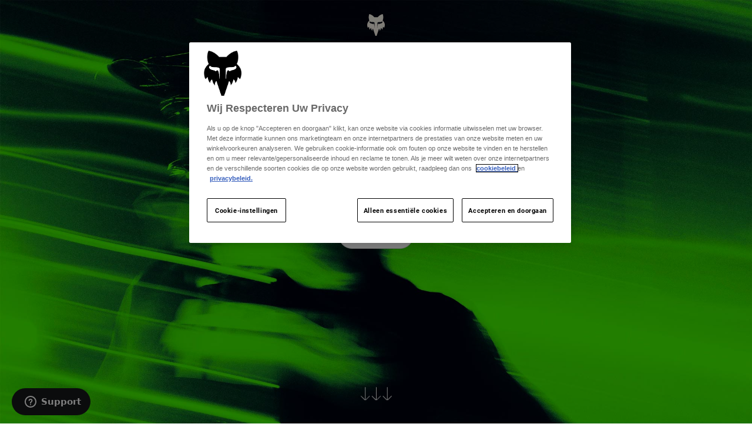

--- FILE ---
content_type: text/html;charset=UTF-8
request_url: https://foxracing.be/nl/about.html
body_size: 25376
content:



<!DOCTYPE html>


<html lang="nl">
<head>


<!-- OneTrust Cookies Consent Notice start for foxracing.be -->
<script defer src="https://cdn.cookielaw.org/scripttemplates/otSDKStub.js" type="text/javascript" charset="UTF-8"
data-document-language="true"
data-domain-script="a3a527f6-b58f-4da9-a79e-70105afcb62e">
</script>
<script type="text/javascript">function OptanonWrapper() { }</script>
<!-- OneTrust Cookies Consent Notice end for foxracing.be -->














<!--[if gt IE 9]><!-->
<script>//common/scripts.isml</script>



<script defer type="text/javascript" src="/on/demandware.static/Sites-FoxEU-Site/-/nl_BE/v1769423569420/js/main.js"></script>



    
        <script defer type="text/javascript" src="/on/demandware.static/Sites-FoxEU-Site/-/nl_BE/v1769423569420/js/pageDesigner.js"
            
            >
        </script>
    




<!--<![endif]-->



<meta charset=UTF-8>
<meta http-equiv="x-ua-compatible" content="ie=edge">
<meta name="viewport" content="width=device-width, initial-scale=1, maximum-scale=5">


<title>Fox Racing History - About Fox</title>

<script defer type="text/javascript" src="/on/demandware.static/Sites-FoxEU-Site/-/nl_BE/v1769423569420/js/EswHooks.js"></script>
<link rel="stylesheet" href="/on/demandware.static/Sites-FoxEU-Site/-/nl_BE/v1769423569420/css/EswCss.css" />
<meta name="description" content="Our story. Since 1974, Fox Racing shared our passion of life on two wheels with the world. With Fox Racing, life is wild adventure. Let's ride!"/>
<meta name="keywords" content="about fox, fox racing history, geoff fox fox racing, geoff fox racing, what is fox racing, this is fox, -rag"/>




<meta property="og:title" content="Fox Racing History - About Fox" />


<meta property="og:description" content="Our story. Since 1974, Fox Racing shared our passion of life on two wheels with the world. With Fox Racing, life is wild adventure. Let's ride!" />

<link rel="icon" type="image/png" href="/on/demandware.static/Sites-FoxEU-Site/-/default/dwedd5bd08/images/favicons/favicon-128.png" sizes="128x128" />
<link rel="icon" type="image/png" href="/on/demandware.static/Sites-FoxEU-Site/-/default/dw89bc1694/images/favicons/favicon-96x96.png" sizes="96x96" />
<link rel="icon" type="image/png" href="/on/demandware.static/Sites-FoxEU-Site/-/default/dw685527a5/images/favicons/favicon-48x48.png" sizes="48x48" />
<link rel="icon" type="image/png" href="/on/demandware.static/Sites-FoxEU-Site/-/default/dwb6278997/images/favicons/favicon-32x32.png" sizes="32x32" />
<link rel="icon" type="image/png" href="/on/demandware.static/Sites-FoxEU-Site/-/default/dwcffb3c19/images/favicons/favicon-16x16.png" sizes="16x16" />



<link id="globalStyles" rel="stylesheet" href="/on/demandware.static/Sites-FoxEU-Site/-/nl_BE/v1769423569420/css/global.css" />

















    <script>
        var yotpoAppKey = 'L2zR1alJKCfqxLvrLQ6KSOMVSMHa4Stlvqpytgay';
        var yotpoStaticContentURL = 'https://cdn-widgetsrepository.yotpo.com/v1/loader/';
        var yotpoURL = yotpoStaticContentURL + yotpoAppKey;
        (function e() {
            var e = document.createElement("script");
                    e.type = "text/javascript",
                    e.async = true,
                    e.src = yotpoURL;
            var t = document.getElementsByTagName("script")[0];
            t.parentNode.insertBefore(e, t)
        })();
    </script>



<script async type="text/javascript" id="sig-api" data-order-session-id="aHR0cHM6Ly9mb3hyYWNpbmcuYmUvbmxjNWQ2ZWY5NTc4MjI5Y2E1MDdkM2E5ZmIxMA==" src="https://cdn-scripts.signifyd.com/api/script-tag.js"></script>
<meta property="og:type" hreflang="website" /><meta property="og:title" hreflang="Fox Racing History - About Fox" /><meta property="og:locale" hreflang="nl_BE" /><meta property="twitter:card" hreflang="summary_large_image" /><meta property="og:description" hreflang="Our story. Since 1974, Fox Racing shared our passion of life on two wheels with the world. With Fox Racing, life is wild adventure. Let's ride!" /><meta property="og:url" hreflang="https://foxracing.be/nl/about.html" /><script>
    var pageAction = 'pageshow';
    window.dataLayer = window.dataLayer || [];
    var orderId = -1;

    // In all cases except Order Confirmation, the data layer should be pushed, so default to that case
    var pushDataLayer = true;
    if (pageAction === 'orderconfirm') {
        // As of now, the correction is for order confirmation only
        orderId = getOrderId();
        var ordersPushedToGoogle = getOrdersPushedToGoogle();
        var orderHasBeenPushedToGoogle = orderHasBeenPushedToGoogle(orderId, ordersPushedToGoogle);
        if (orderHasBeenPushedToGoogle) {
            // If the data has already been sent, let's not push it again.
            pushDataLayer = false;
        }
    }

    if (pushDataLayer) {
        dataLayer.push();
        if (pageAction === 'orderconfirm') {
            // Add the orderId to the array of orders that is being stored in localStorage
            ordersPushedToGoogle.push(orderId);
            // The localStorage is what is used to prevent the duplicate send from mobile platforms
            window.localStorage.setItem('ordersPushedToGoogle', JSON.stringify(ordersPushedToGoogle));
        }
    }

    function getOrderId(dataLayer) {
        if ('ecommerce' in dataLayer) {
            if ('purchase' in dataLayer.ecommerce && 'actionField' in dataLayer.ecommerce.purchase &&
                'id' in dataLayer.ecommerce.purchase.actionField) {
                return dataLayer.ecommerce.purchase.actionField.id;
            }
        }

        return -1;
    }

    function getOrdersPushedToGoogle() {
        var ordersPushedToGoogleString = window.localStorage.getItem('ordersPushedToGoogle');
        if (ordersPushedToGoogleString && ordersPushedToGoogleString.length > 0) {
            return JSON.parse(ordersPushedToGoogleString);
        }

        return [];
    }

    function orderHasBeenPushedToGoogle(orderId, ordersPushedToGoogle) {
        if (orderId) {
            for (var index = 0; index < ordersPushedToGoogle.length; index++) {
                if (ordersPushedToGoogle[index] === orderId) {
                    return true;
                }
            }
        }

        return false;
    }
</script>

<script>
    window.dataLayer = window.dataLayer || [];
    dataLayer.push({"environment":"production","demandwareID":"abd3Wx95ljVm7hdIjlD9ZCEnlc","loggedInState":false,"locale":"nl_BE","currencyCode":"EUR","pageLanguage":"en_US","registered":false,"user_id":""});
</script>


<!-- Google Tag Manager -->
<script>(function(w,d,s,l,i){w[l]=w[l]||[];w[l].push({'gtm.start':
new Date().getTime(),event:'gtm.js'});var f=d.getElementsByTagName(s)[0],
j=d.createElement(s),dl=l!='dataLayer'?'&l='+l:'';j.async=true;j.src=
'https://www.googletagmanager.com/gtm.js?id='+i+dl+'';f.parentNode.insertBefore(j,f);
})(window,document,'script','dataLayer','GTM-KD9QLPH');</script>
<!-- End Google Tag Manager -->


<script defer src="/on/demandware.static/Sites-FoxEU-Site/-/nl_BE/v1769423569420/js/tagmanager.js"></script>

<script>
window.UncachedData = {
  "action": "Data-UncachedData",
  "queryString": "",
  "locale": "nl_BE",
  "__gtmEvents": [
    null
  ]
}
window.CachedData = {
  "action": "Data-CachedData",
  "queryString": "",
  "locale": "nl_BE",
  "siteIntegrations": {
    "adyenCartridgeEnabled": true,
    "GTMEnable": true,
    "googlePlacesEnabled": true,
    "SignifydEnableCartridge": true,
    "Vertex_isEnabled": false,
    "yotpoCartridgeEnabled": true,
    "melissaEnabled": false,
    "ZendeskEnabled": true,
    "googleApiKey": "AIzaSyChe0cUUHqw37O5biEEbIpKNlvy6HFUhso"
  },
  "__gtmEvents": [
    null
  ]
}
</script>

<meta name="p:domain_verify" content="7bfcc613be88ce9b95823f35b52b2db3" />



<link rel="canonical" href="https://foxracing.be/nl/about.html"/>

<script type="text/javascript">//<!--
/* <![CDATA[ (head-active_data.js) */
var dw = (window.dw || {});
dw.ac = {
    _analytics: null,
    _events: [],
    _category: "",
    _searchData: "",
    _anact: "",
    _anact_nohit_tag: "",
    _analytics_enabled: "true",
    _timeZone: "Etc/GMT+0",
    _capture: function(configs) {
        if (Object.prototype.toString.call(configs) === "[object Array]") {
            configs.forEach(captureObject);
            return;
        }
        dw.ac._events.push(configs);
    },
	capture: function() { 
		dw.ac._capture(arguments);
		// send to CQ as well:
		if (window.CQuotient) {
			window.CQuotient.trackEventsFromAC(arguments);
		}
	},
    EV_PRD_SEARCHHIT: "searchhit",
    EV_PRD_DETAIL: "detail",
    EV_PRD_RECOMMENDATION: "recommendation",
    EV_PRD_SETPRODUCT: "setproduct",
    applyContext: function(context) {
        if (typeof context === "object" && context.hasOwnProperty("category")) {
        	dw.ac._category = context.category;
        }
        if (typeof context === "object" && context.hasOwnProperty("searchData")) {
        	dw.ac._searchData = context.searchData;
        }
    },
    setDWAnalytics: function(analytics) {
        dw.ac._analytics = analytics;
    },
    eventsIsEmpty: function() {
        return 0 == dw.ac._events.length;
    }
};
/* ]]> */
// -->
</script>
<script type="text/javascript">//<!--
/* <![CDATA[ (head-cquotient.js) */
var CQuotient = window.CQuotient = {};
CQuotient.clientId = 'bgml-FoxEU';
CQuotient.realm = 'BGML';
CQuotient.siteId = 'FoxEU';
CQuotient.instanceType = 'prd';
CQuotient.locale = 'nl_BE';
CQuotient.fbPixelId = '1139662696127955';
CQuotient.activities = [];
CQuotient.cqcid='';
CQuotient.cquid='';
CQuotient.cqeid='';
CQuotient.cqlid='';
CQuotient.apiHost='api.cquotient.com';
/* Turn this on to test against Staging Einstein */
/* CQuotient.useTest= true; */
CQuotient.useTest = ('true' === 'false');
CQuotient.initFromCookies = function () {
	var ca = document.cookie.split(';');
	for(var i=0;i < ca.length;i++) {
	  var c = ca[i];
	  while (c.charAt(0)==' ') c = c.substring(1,c.length);
	  if (c.indexOf('cqcid=') == 0) {
		CQuotient.cqcid=c.substring('cqcid='.length,c.length);
	  } else if (c.indexOf('cquid=') == 0) {
		  var value = c.substring('cquid='.length,c.length);
		  if (value) {
		  	var split_value = value.split("|", 3);
		  	if (split_value.length > 0) {
			  CQuotient.cquid=split_value[0];
		  	}
		  	if (split_value.length > 1) {
			  CQuotient.cqeid=split_value[1];
		  	}
		  	if (split_value.length > 2) {
			  CQuotient.cqlid=split_value[2];
		  	}
		  }
	  }
	}
}
CQuotient.getCQCookieId = function () {
	if(window.CQuotient.cqcid == '')
		window.CQuotient.initFromCookies();
	return window.CQuotient.cqcid;
};
CQuotient.getCQUserId = function () {
	if(window.CQuotient.cquid == '')
		window.CQuotient.initFromCookies();
	return window.CQuotient.cquid;
};
CQuotient.getCQHashedEmail = function () {
	if(window.CQuotient.cqeid == '')
		window.CQuotient.initFromCookies();
	return window.CQuotient.cqeid;
};
CQuotient.getCQHashedLogin = function () {
	if(window.CQuotient.cqlid == '')
		window.CQuotient.initFromCookies();
	return window.CQuotient.cqlid;
};
CQuotient.trackEventsFromAC = function (/* Object or Array */ events) {
try {
	if (Object.prototype.toString.call(events) === "[object Array]") {
		events.forEach(_trackASingleCQEvent);
	} else {
		CQuotient._trackASingleCQEvent(events);
	}
} catch(err) {}
};
CQuotient._trackASingleCQEvent = function ( /* Object */ event) {
	if (event && event.id) {
		if (event.type === dw.ac.EV_PRD_DETAIL) {
			CQuotient.trackViewProduct( {id:'', alt_id: event.id, type: 'raw_sku'} );
		} // not handling the other dw.ac.* events currently
	}
};
CQuotient.trackViewProduct = function(/* Object */ cqParamData){
	var cq_params = {};
	cq_params.cookieId = CQuotient.getCQCookieId();
	cq_params.userId = CQuotient.getCQUserId();
	cq_params.emailId = CQuotient.getCQHashedEmail();
	cq_params.loginId = CQuotient.getCQHashedLogin();
	cq_params.product = cqParamData.product;
	cq_params.realm = cqParamData.realm;
	cq_params.siteId = cqParamData.siteId;
	cq_params.instanceType = cqParamData.instanceType;
	cq_params.locale = CQuotient.locale;
	
	if(CQuotient.sendActivity) {
		CQuotient.sendActivity(CQuotient.clientId, 'viewProduct', cq_params);
	} else {
		CQuotient.activities.push({activityType: 'viewProduct', parameters: cq_params});
	}
};
/* ]]> */
// -->
</script>


   <script type="application/ld+json">
        {"@context":"http://schema.org/","@type":"CreativeWork","name":"About Fox","mainEntityOfPage":"True","publisher":{"@type":"Organization","name":"Fox EU","logo":{"@type":"imageObject","url":"https://foxracing.be/on/demandware.static/Sites-FoxEU-Site/-/default/dwd645e35c/images/logo.svg"}}}
    </script>


</head>
<body>


<!-- Google Tag Manager (noscript) -->
<noscript><iframe src="https://www.googletagmanager.com/ns.html?id=GTM-KD9QLPH"
height="0" width="0" style="display:none;visibility:hidden"></iframe></noscript>
<!-- End Google Tag Manager (noscript) -->
<div class="page" data-action="Page-Show" data-querystring="cid=about" >














<script async data-environment="production" src="https://js.klarna.com/web-sdk/v1/klarna.js" data-client-id="8b610ed1-c164-5103-afa6-76507f285a32"></script>






    <header class="logo-left fixed-header-enhanced " id="top-header">
    <a href="#maincontent" class="skip" aria-label="Overslaan en naar hoofdinhoud">Overslaan en naar hoofdinhoud</a>
<a href="#footercontent" class="skip" aria-label="Overslaan en naar inhoud voettekst">Overslaan en naar inhoud voettekst</a>

    <div class="header-utility hidden-md-down">
        <div class="container">
            <div class="row no-gutters">
                <div class="col">
                    <div class="pull-right">
                        



    
    <div class="content-asset" data-asset-id="header-utility-links"><!-- dwMarker="content" dwContentID="303becd7f0ed2c826f11e69767" dwContentBMID="header-utility-links" -->
        <div class="header-utility-links">
    <div class="utility-link">
        <a href="https://foxracing.be/nl/help">Helpcentrum</a>
    </div>
    <div class="utility-link">
        <a href="https://foxracing.be/nl/cadeaukaart">Cadeaukaart</a>
    </div>
    <div class="utility-link">
        <a href="https://foxracing.be/nl/join.html">E-mail inschrijving</a>
    </div>
    <div class="utility-link">
        <a href="https://foxracing.be/nl/stores">Winkelzoeker</a>
    </div>
</div>
    </div> <!-- End content-asset -->




                    </div>
                </div>

                <div class="header-account-container">
                    


    <div class="account-link user">
        <a class="sr-only" href="https://foxracing.be/nl/login" tabindex="0">
            Inloggen
        </a>
        <a class="js-login header-account-link" href="https://foxracing.be/nl/login" data-url="https://foxracing.be/on/demandware.store/Sites-FoxEU-Site/nl_BE/Login-ShowModal?modal=login" aria-label="Inloggen">
            
                Inloggen
            
        </a>
    </div>

                    
                    
                    
                </div>
            </div>
        </div>
    </div>
    
    

    <nav class="header-nav nav-left  transparent-nav-light" id="header-nav" aria-label="Fox Racing Main Navigation">
        <div class="header container">
            <div class="row header-nav-row no-gutters">

                <div class="col header-column-2">
                    <div class="brand">
                        <a class="logo-home d-block" href="https://foxracing.be/nl" title="Fox Racing Home"></a>
                    </div>
                </div>

                <div class="col header-column-1">
                    <div class="main-menu navbar-toggleable-md menu-toggleable-left multilevel-dropdown" id="sg-navbar-collapse">
                        <nav class="navbar navbar-expand-lg bg-inverse col-12" aria-label="Fox Racing">
    <div class="close-menu d-lg-none">
        <button class="back" role="button" aria-label="Terug naar vorig menu">
            <span class="icon icon-arrow-left-thin"></span>
            Back to <span class="back-parent-name"></span>
        </button>
    </div>
    <div class="menu-group">
        <ul class="nav navbar-nav">
            
                
                        
                        
                            
                            
                            <li class="nav-item custom-dropdown megamenu ">
                                
                                <a href="https://foxracing.be/nl/mtb/" id="nav-mtb-menu" class="nav-link dropdown-toggle" data-toggle="dropdown" data-parentname="Alle" aria-haspopup="true" aria-expanded="false" tabindex="0">Mountain Bike</a>
                                
                                
                                    















<ul class="dropdown-menu mega-standard second-level-menu-group" aria-label="mtb-menu">
    
        
            <div class="container">
                <ul class="menu-subcategories">

                    
                    
                        <li class="dropdown-item featured-item custom-dropdown col-lg">
                            <a href="https://foxracing.be/nl/mtb/" id="mtb-new-and-featured" class="dropdown-link dropdown-toggle nav-link" data-toggle="dropdown" data-parentname="Mountain Bike" aria-haspopup="true" aria-expanded="false" tabindex="0">Nieuw en trends</a>
                            <ul class="dropdown-menu" aria-label="mtb-new-and-featured">
                                
                                    
                                        <li class="dropdown-item">
                                            <a href="https://foxracing.be/nl/mtb/new/" id="mtb-new-arrivals" class="dropdown-link" tabindex="-1">Nieuw</a>
                                        </li>
                                    
                                
                                    
                                        <li class="dropdown-item">
                                            <a href="https://foxracing.be/nl/mtb/best-sellers/" id="mtb-best-sellers" class="dropdown-link" tabindex="-1">Best sellers</a>
                                        </li>
                                    
                                
                                    
                                        <li class="dropdown-item">
                                            <a href="https://foxracing.be/nl/mtb-fa25-defend-lunar-special-edition.html" id="mtb-new-and-featured-11" class="dropdown-link" tabindex="-1">Lunar</a>
                                        </li>
                                    
                                
                                    
                                        <li class="dropdown-item">
                                            <a href="https://foxracing.be/nl/mtb-kleding-winter/" id="mtb-new-and-featured-7" class="dropdown-link" tabindex="-1">Winter Essentials</a>
                                        </li>
                                    
                                
                                    
                                        <li class="dropdown-item">
                                            <a href="https://foxracing.be/nl/mtb/mtb-gear-sets/" id="mtb-gear-kits-menu" class="dropdown-link" tabindex="-1">Gear Sets</a>
                                        </li>
                                    
                                
                                    
                                        <li class="dropdown-item">
                                            <a href="https://foxracing.be/nl/mtb/dames/" id="mtb-womens-menu" class="dropdown-link" tabindex="-1">Dames</a>
                                        </li>
                                    
                                
                                    
                                        <li class="dropdown-item">
                                            <a href="https://foxracing.be/nl/mtb/kinderen/" id="mtb-youth-menu" class="dropdown-link" tabindex="-1">Kinderen</a>
                                        </li>
                                    
                                
                            </ul>
                        </li>
                    

                    
                        
                        
                            
                            <li class="dropdown-item custom-dropdown col-lg">
                                <a href="https://foxracing.be/nl/mtb/" id="mtb-gear" class="dropdown-link dropdown-toggle nav-link" data-toggle="dropdown" data-parentname="Uitrusting" aria-haspopup="true" aria-expanded="false" tabindex="0">Uitrusting</a>
                                


<ul class="dropdown-menu" aria-label="mtb-gear">
    
        
            <li class="dropdown-item">
                <a href="https://foxracing.be/nl/mtb/mtb-helmen/" id="mtb-helmets-menu" class="dropdown-link" tabindex="-1">Helmen</a>
            </li>
        
    
        
            <li class="dropdown-item">
                <a href="https://foxracing.be/nl/mtb/mtb-schoenen/" id="mtb-shoes-menu" class="dropdown-link" tabindex="-1">Schoenen</a>
            </li>
        
    
        
            <li class="dropdown-item">
                <a href="https://foxracing.be/nl/mtb/mtb-kleding/mtb-truien/" id="mtb-jerseys-menu" class="dropdown-link" tabindex="-1">Truien</a>
            </li>
        
    
        
            <li class="dropdown-item">
                <a href="https://foxracing.be/nl/mtb/mtb-kleding/mtb-jassen/" id="mtb-jackets-menu" class="dropdown-link" tabindex="-1">Jassen</a>
            </li>
        
    
        
            <li class="dropdown-item">
                <a href="https://foxracing.be/nl/mtb/mtb-kleding/mtb-broeken/" id="mtb-trousers-menu" class="dropdown-link" tabindex="-1">Broeken</a>
            </li>
        
    
        
            <li class="dropdown-item">
                <a href="https://foxracing.be/nl/mtb/mtb-kleding/mtb-shorts/" id="mtb-shorts-menu" class="dropdown-link" tabindex="-1">Korte broeken</a>
            </li>
        
    
        
            <li class="dropdown-item">
                <a href="https://foxracing.be/nl/mtb/mtb-kleding/mtb-base-layers/" id="mtb-base-layers-menu" class="dropdown-link" tabindex="-1">Onderlagen</a>
            </li>
        
    
        
            <li class="dropdown-item">
                <a href="https://foxracing.be/nl/mtb/mtb-kleding/mtb-handschoenen/" id="mtb-gloves-menu" class="dropdown-link" tabindex="-1">Handschoenen</a>
            </li>
        
    
        
            <li class="dropdown-item">
                <a href="https://foxracing.be/nl/mtb/mtb-kleding/mtb-sokken/" id="mtb-socks-menu" class="dropdown-link" tabindex="-1">Sokken</a>
            </li>
        
    
        
            <li class="dropdown-item">
                <a href="https://foxracing.be/nl/mtb/mtb-bescherming/" id="mtb-protections-menu" class="dropdown-link" tabindex="-1">Beschermingen</a>
            </li>
        
    
        
            <li class="dropdown-item">
                <a href="https://foxracing.be/nl/mtb/mtb-brillen/" id="mtb-goggles-menu" class="dropdown-link" tabindex="-1">Brillen</a>
            </li>
        
    
        
            <li class="dropdown-item">
                <a href="https://foxracing.be/nl/mtb/mtb-accessoires/mtb-tassen/" id="mtb-bags-menu" class="dropdown-link" tabindex="-1">Tassen</a>
            </li>
        
    
        
            <li class="dropdown-item">
                <a href="https://foxracing.be/nl/mtb/mtb-accessoires/" id="mtb-accessories-menu" class="dropdown-link" tabindex="-1">Accessoires</a>
            </li>
        
    
        
            <li class="dropdown-item">
                <a href="https://foxracing.be/nl/spare-parts/" id="mtb-spare-parts-menu" class="dropdown-link" tabindex="-1">Onderdelen</a>
            </li>
        
    
    
</ul>

                            </li>
                        
                    
                        
                        
                            
                            <li class="dropdown-item custom-dropdown col-lg">
                                <a href="javascript:void(0);" id="mtb-collections-menu" class="dropdown-link dropdown-toggle nav-link" data-toggle="dropdown" data-parentname="Collections" aria-haspopup="true" aria-expanded="false" tabindex="0">Collections</a>
                                


<ul class="dropdown-menu" aria-label="mtb-collections-menu">
    
        
            <li class="dropdown-item">
                <a href="https://foxracing.be/nl/mtb/mtb-kleding/ranger/" id="mtb-collections-ranger-menu" class="dropdown-link" tabindex="-1">Ranger</a>
            </li>
        
    
        
            <li class="dropdown-item">
                <a href="https://foxracing.be/nl/mtb/mtb-kleding/fox-defend/" id="mtb-collections-defend-menu" class="dropdown-link" tabindex="-1">Fox Defend</a>
            </li>
        
    
        
            <li class="dropdown-item">
                <a href="https://foxracing.be/nl/mtb/mtb-kleding/flexair/" id="mtb-collections-flexair-menu" class="dropdown-link" tabindex="-1">Flexair</a>
            </li>
        
    
        
            <li class="dropdown-item">
                <a href="https://foxracing.be/nl/mtb/mtb-kleding/water/" id="mtb-collections-water-menu" class="dropdown-link" tabindex="-1">Water</a>
            </li>
        
    
        
            <li class="dropdown-item">
                <a href="https://foxracing.be/nl/mtb/mtb-kleding/wind/" id="mtb-collections-wind-menu" class="dropdown-link" tabindex="-1">Wind</a>
            </li>
        
    
        
            <li class="dropdown-item">
                <a href="https://foxracing.be/nl/mtb/mtb-kleding/fire/" id="mtb-collections-fire-menu" class="dropdown-link" tabindex="-1">Fire</a>
            </li>
        
    
    
</ul>

                            </li>
                        
                    
                        
                        
                            
                            <li class="dropdown-item custom-dropdown col-lg">
                                <a href="javascript:void(0);" id="mtb-intended-use" class="dropdown-link dropdown-toggle nav-link" data-toggle="dropdown" data-parentname="Aanbevolen gebruik" aria-haspopup="true" aria-expanded="false" tabindex="0">Aanbevolen gebruik</a>
                                


<ul class="dropdown-menu" aria-label="mtb-intended-use">
    
        
            <li class="dropdown-item">
                <a href="https://foxracing.be/nl/mtb/downhill/" id="mtb-style-downhill-menu" class="dropdown-link" tabindex="-1">Downhill</a>
            </li>
        
    
        
            <li class="dropdown-item">
                <a href="https://foxracing.be/nl/mtb/enduro/" id="mtb-style-trailenduro-menu" class="dropdown-link" tabindex="-1">Enduro</a>
            </li>
        
    
        
            <li class="dropdown-item">
                <a href="https://foxracing.be/nl/mtb/trail/" id="mtb-style-trail-menu" class="dropdown-link" tabindex="-1">Trail</a>
            </li>
        
    
        
            <li class="dropdown-item">
                <a href="https://foxracing.be/nl/mtb/cross-country/" id="mtb-style-cross-country-menu" class="dropdown-link" tabindex="-1">XC &amp; Gravel</a>
            </li>
        
    
        
            <li class="dropdown-item">
                <a href="https://foxracing.be/nl/mtb/mtb-kleding/water/" id="mtb-intended-use-rain" class="dropdown-link" tabindex="-1">Rain</a>
            </li>
        
    
        
            <li class="dropdown-item">
                <a href="https://foxracing.be/nl/mtb/mtb-kleding/wind/" id="mtb-intended-use-wind" class="dropdown-link" tabindex="-1">Wind</a>
            </li>
        
    
        
            <li class="dropdown-item">
                <a href="https://foxracing.be/nl/mtb/mtb-kleding/fire/" id="mtb-intended-use-winter" class="dropdown-link" tabindex="-1">Winter</a>
            </li>
        
    
    
</ul>

                            </li>
                        
                    
                        
                        
                            
                            <li class="dropdown-item custom-dropdown col-lg">
                                <a href="javascript:void(0);" id="mtb-guides" class="dropdown-link dropdown-toggle nav-link" data-toggle="dropdown" data-parentname="Gidsen" aria-haspopup="true" aria-expanded="false" tabindex="0">Gidsen</a>
                                


<ul class="dropdown-menu" aria-label="mtb-guides">
    
        
            <li class="dropdown-item">
                <a href="https://foxracing.be/nl/mtb-helmet-guide.html" id="mtb-guides-helmets" class="dropdown-link" tabindex="-1">Helmen</a>
            </li>
        
    
        
            <li class="dropdown-item">
                <a href="https://foxracing.be/nl/mountain-bike-shoes-guide.html" id="mtb-guides-shoes" class="dropdown-link" tabindex="-1">Schoenen</a>
            </li>
        
    
        
            <li class="dropdown-item">
                <a href="https://foxracing.be/nl/mtb-glove-guide.html" id="mtb-guides-gloves" class="dropdown-link" tabindex="-1">Handschoenen</a>
            </li>
        
    
        
            <li class="dropdown-item">
                <a href="https://foxracing.be/nl/mtb-goggle-guide.html" id="mtb-guides-goggles" class="dropdown-link" tabindex="-1">Brillen</a>
            </li>
        
    
        
            <li class="dropdown-item">
                <a href="https://foxracing.be/nl/mtb-gear-guides.html" id="mtb-guides-view-all" class="dropdown-link" tabindex="-1">Alle gidsen bekijken</a>
            </li>
        
    
    
</ul>

                            </li>
                        
                    

                    
                </ul>
            </div>

            
            
                <div class="featured-link-container">
                    <div class="container">
                        <button class="featured-link">
                            <a class="h6" href="https://foxracing.be/nl/mtb/">Ontdek MTB</a>
                        </button>
                    </div>
                </div>
            

            
                <div class="product-help-container">
                    <div class="container">
                        <div class="product-help-header h6">Product Help</div>
                        
                            <button class="product-help-link">
                                <a href="https://foxracing.be/nl/mtb-gear-guides.html">MTB Gear Guides</a>
                            </button>
                        
                            <button class="product-help-link">
                                <a href="https://foxracing.be/nl/helmet-care-guide.html">Helmet Care Guide</a>
                            </button>
                        
                    </div>
                </div>
            

        
    
</ul>

                                
                            </li>
                        
                
                        
                        
                            
                            
                            <li class="nav-item custom-dropdown megamenu ">
                                
                                <a href="/nl/moto/" id="nav-moto" class="nav-link dropdown-toggle" data-toggle="dropdown" data-parentname="Alle" aria-haspopup="true" aria-expanded="false" tabindex="0">Moto</a>
                                
                                
                                    















<ul class="dropdown-menu mega-standard second-level-menu-group" aria-label="moto">
    
        
            <div class="container">
                <ul class="menu-subcategories">

                    
                    
                        <li class="dropdown-item featured-item custom-dropdown col-lg">
                            <a href="https://foxracing.be/nl/moto/" id="moto-new-and-featured" class="dropdown-link dropdown-toggle nav-link" data-toggle="dropdown" data-parentname="Moto" aria-haspopup="true" aria-expanded="false" tabindex="0">Nieuw en trends</a>
                            <ul class="dropdown-menu" aria-label="moto-new-and-featured">
                                
                                    
                                        <li class="dropdown-item">
                                            <a href="https://foxracing.be/nl/moto/nieuw/" id="moto-new-arrivals" class="dropdown-link" tabindex="-1">Nieuw</a>
                                        </li>
                                    
                                
                                    
                                        <li class="dropdown-item">
                                            <a href="https://foxracing.be/nl/moto/best-sellers/" id="moto-best-sellers" class="dropdown-link" tabindex="-1">Best sellers</a>
                                        </li>
                                    
                                
                                    
                                        <li class="dropdown-item">
                                            <a href="https://foxracing.be/nl/mx26-vision-le.html" id="moto-new-and-featured-5" class="dropdown-link" tabindex="-1">Vision Limited Edition</a>
                                        </li>
                                    
                                
                                    
                                        <li class="dropdown-item">
                                            <a href="https://foxracing.be/nl/dngr.html" id="moto-new-and-featured-7" class="dropdown-link" tabindex="-1">DNGR</a>
                                        </li>
                                    
                                
                                    
                                        <li class="dropdown-item">
                                            <a href="https://foxracing.be/nl/mx26-flexair-image-phantom-limited-edition.html" id="moto-new-and-featured-2" class="dropdown-link" tabindex="-1">Image Phantom</a>
                                        </li>
                                    
                                
                                    
                                        <li class="dropdown-item">
                                            <a href="https://foxracing.be/nl/moto/moto-gear-sets/" id="moto-featured-mx26" class="dropdown-link" tabindex="-1">MX26 Collection</a>
                                        </li>
                                    
                                
                                    
                                        <li class="dropdown-item">
                                            <a href="https://foxracing.be/nl/moto/dames/" id="moto-womens-menu" class="dropdown-link" tabindex="-1">Dames</a>
                                        </li>
                                    
                                
                                    
                                        <li class="dropdown-item">
                                            <a href="https://foxracing.be/nl/moto/kinderen/" id="moto-youth-menu" class="dropdown-link" tabindex="-1">Kinderen</a>
                                        </li>
                                    
                                
                                    
                                        <li class="dropdown-item">
                                            <a href="https://foxracing.be/nl/moto-gear-guides.html" id="moto-guides" class="dropdown-link" tabindex="-1">Gidsen</a>
                                        </li>
                                    
                                
                            </ul>
                        </li>
                    

                    
                        
                        
                            
                            <li class="dropdown-item custom-dropdown col-lg">
                                <a href="javascript:void(0);" id="moto-gear" class="dropdown-link dropdown-toggle nav-link" data-toggle="dropdown" data-parentname="Protection" aria-haspopup="true" aria-expanded="false" tabindex="0">Protection</a>
                                


<ul class="dropdown-menu" aria-label="moto-gear">
    
        
            <li class="dropdown-item">
                <a href="https://foxracing.be/nl/moto/moto-helmen/" id="moto-helmets-menu" class="dropdown-link" tabindex="-1">Helmen</a>
            </li>
        
    
        
            <li class="dropdown-item">
                <a href="https://foxracing.be/nl/moto/moto-laarzen/" id="moto-boots-menu" class="dropdown-link" tabindex="-1">Laarzen</a>
            </li>
        
    
        
            <li class="dropdown-item">
                <a href="https://foxracing.be/nl/moto/moto-brillen/" id="moto-goggles-menu" class="dropdown-link" tabindex="-1">Brillen</a>
            </li>
        
    
        
            <li class="dropdown-item">
                <a href="https://foxracing.be/nl/moto/moto-beschermingen/moto-chest-protector/" id="moto-protections-chest-menu" class="dropdown-link" tabindex="-1">Chest Protector</a>
            </li>
        
    
        
            <li class="dropdown-item">
                <a href="https://foxracing.be/nl/moto/moto-beschermingen/moto-elbow-pads/" id="moto-protections-elbow-menu" class="dropdown-link" tabindex="-1">Elbow Pads</a>
            </li>
        
    
        
            <li class="dropdown-item">
                <a href="https://foxracing.be/nl/moto/moto-beschermingen/moto-knee-pads/" id="moto-protections-knee-menu" class="dropdown-link" tabindex="-1">Knee Pads</a>
            </li>
        
    
        
            <li class="dropdown-item">
                <a href="https://foxracing.be/nl/moto/moto-beschermingen/" id="moto-protections-menu" class="dropdown-link" tabindex="-1">Beschermingen</a>
            </li>
        
    
        
            <li class="dropdown-item">
                <a href="https://foxracing.be/nl/spare-parts/" id="moto-spare-parts-menu" class="dropdown-link" tabindex="-1">Spare parts</a>
            </li>
        
    
    
</ul>

                            </li>
                        
                    
                        
                        
                            
                            <li class="dropdown-item custom-dropdown col-lg">
                                <a href="javascript:void(0);" id="moto-clothing-menu" class="dropdown-link dropdown-toggle nav-link" data-toggle="dropdown" data-parentname="Kleding" aria-haspopup="true" aria-expanded="false" tabindex="0">Kleding</a>
                                


<ul class="dropdown-menu" aria-label="moto-clothing-menu">
    
        
            <li class="dropdown-item">
                <a href="https://foxracing.be/nl/moto/moto-gear-sets/" id="moto-gear-kits-menu" class="dropdown-link" tabindex="-1">Gear Sets</a>
            </li>
        
    
        
            <li class="dropdown-item">
                <a href="https://foxracing.be/nl/moto/moto-kleding/moto-truien/" id="moto-jerseys-menu" class="dropdown-link" tabindex="-1">Truien</a>
            </li>
        
    
        
            <li class="dropdown-item">
                <a href="https://foxracing.be/nl/moto/moto-kleding/moto-broeken/" id="moto-trousers-menu" class="dropdown-link" tabindex="-1">Broeken</a>
            </li>
        
    
        
            <li class="dropdown-item">
                <a href="https://foxracing.be/nl/moto/moto-kleding/moto-jassen/" id="moto-jackets-menu" class="dropdown-link" tabindex="-1">Jassen</a>
            </li>
        
    
        
            <li class="dropdown-item">
                <a href="https://foxracing.be/nl/moto/moto-kleding/moto-handschoenen/" id="moto-gloves-menu" class="dropdown-link" tabindex="-1">Handschoenen</a>
            </li>
        
    
        
            <li class="dropdown-item">
                <a href="https://foxracing.be/nl/moto/moto-kleding/moto-base-layers/" id="moto-base-layers-menu" class="dropdown-link" tabindex="-1">Onderlagen</a>
            </li>
        
    
        
            <li class="dropdown-item">
                <a href="https://foxracing.be/nl/moto/moto-kleding/moto-sokken/" id="moto-socks-menu" class="dropdown-link" tabindex="-1">Sokken</a>
            </li>
        
    
    
</ul>

                            </li>
                        
                    
                        
                        
                            
                            <li class="dropdown-item custom-dropdown col-lg">
                                <a href="javascript:void(0);" id="moto-collections" class="dropdown-link dropdown-toggle nav-link" data-toggle="dropdown" data-parentname="Collections" aria-haspopup="true" aria-expanded="false" tabindex="0">Collections</a>
                                


<ul class="dropdown-menu" aria-label="moto-collections">
    
        
            <li class="dropdown-item">
                <a href="/nl/moto/collections/180/" id="collections-180" class="dropdown-link" tabindex="-1">180</a>
            </li>
        
    
        
            <li class="dropdown-item">
                <a href="/nl/moto/collections/360/" id="collections-360" class="dropdown-link" tabindex="-1">360</a>
            </li>
        
    
        
            <li class="dropdown-item">
                <a href="https://foxracing.be/nl/adventure/alle-producten/" id="moto-collections-adv-menu" class="dropdown-link" tabindex="-1">ADV</a>
            </li>
        
    
        
            <li class="dropdown-item">
                <a href="/nl/moto/collections/off-road/" id="collections-offroad" class="dropdown-link" tabindex="-1">Off Road</a>
            </li>
        
    
        
            <li class="dropdown-item">
                <a href="/nl/moto/collections/flexair/" id="collections-moto-flexair" class="dropdown-link" tabindex="-1">Flexair</a>
            </li>
        
    
        
            <li class="dropdown-item">
                <a href="/nl/moto/collections/honda/" id="collections-honda" class="dropdown-link" tabindex="-1">Honda</a>
            </li>
        
    
        
            <li class="dropdown-item">
                <a href="/nl/moto/collections/kawasaki/" id="collections-kawasaki" class="dropdown-link" tabindex="-1">Kawasaki</a>
            </li>
        
    
    
</ul>

                            </li>
                        
                    
                        
                        
                            
                            <li class="dropdown-item custom-dropdown col-lg">
                                <a href="https://foxracing.be/nl/moto/moto-accessoires/" id="moto-accessories-menu" class="dropdown-link dropdown-toggle nav-link" data-toggle="dropdown" data-parentname="Tassen &amp; Accessoires" aria-haspopup="true" aria-expanded="false" tabindex="0">Tassen &amp; Accessoires</a>
                                


<ul class="dropdown-menu" aria-label="moto-accessories-menu">
    
        
            <li class="dropdown-item">
                <a href="https://foxracing.be/nl/moto/moto-accessoires/" id="moto-accessories-all" class="dropdown-link" tabindex="-1">Alle accessoires</a>
            </li>
        
    
        
            <li class="dropdown-item">
                <a href="https://foxracing.be/nl/moto/moto-accessoires/moto-tassen/" id="moto-bags-menu" class="dropdown-link" tabindex="-1">Tassen</a>
            </li>
        
    
        
            <li class="dropdown-item">
                <a href="https://foxracing.be/nl/moto/moto-accessoires/moto-tassen/moto-hydration-packs/" id="moto-hydration-packs-menu" class="dropdown-link" tabindex="-1">Hydration Packs</a>
            </li>
        
    
        
            <li class="dropdown-item">
                <a href="https://foxracing.be/nl/moto/moto-accessoires/moto-stickers/" id="moto-stickers-menu" class="dropdown-link" tabindex="-1">Stickers</a>
            </li>
        
    
    
</ul>

                            </li>
                        
                    

                    
                </ul>
            </div>

            
            
                <div class="featured-link-container">
                    <div class="container">
                        <button class="featured-link">
                            <a class="h6" href="https://foxracing.be/nl/moto/">Ontdek MTB</a>
                        </button>
                    </div>
                </div>
            

            
                <div class="product-help-container">
                    <div class="container">
                        <div class="product-help-header h6">Product Help</div>
                        
                            <button class="product-help-link">
                                <a href="https://foxracing.be/nl/moto-gear-guides.html">Moto Gear Guides</a>
                            </button>
                        
                            <button class="product-help-link">
                                <a href="https://foxracing.be/nl/helmet-care-guide.html">Helmet Care Guide</a>
                            </button>
                        
                            <button class="product-help-link">
                                <a href="https://foxracing.be/nl/boot-care-guide.html">Boot Care Guide</a>
                            </button>
                        
                    </div>
                </div>
            

        
    
</ul>

                                
                            </li>
                        
                
                        
                        
                            
                            
                            <li class="nav-item custom-dropdown megamenu ">
                                
                                <a href="https://foxracing.be/nl/lifestyle.html" id="nav-lifestyle" class="nav-link dropdown-toggle" data-toggle="dropdown" data-parentname="Alle" aria-haspopup="true" aria-expanded="false" tabindex="0">Lifestyle</a>
                                
                                
                                    















<ul class="dropdown-menu mega-standard second-level-menu-group" aria-label="lifestyle">
    
        
            <div class="container">
                <ul class="menu-subcategories">

                    
                    
                        <li class="dropdown-item featured-item custom-dropdown col-lg">
                            <a href="https://foxracing.be/nl/collections/elevated-future/" id="lifestyle-new-and-featured" class="dropdown-link dropdown-toggle nav-link" data-toggle="dropdown" data-parentname="Lifestyle" aria-haspopup="true" aria-expanded="false" tabindex="0">Nieuw en trends</a>
                            <ul class="dropdown-menu" aria-label="lifestyle-new-and-featured">
                                
                                    
                                        <li class="dropdown-item">
                                            <a href="https://foxracing.be/nl/lifestyle/new/" id="lifestyle-new-arrivals" class="dropdown-link" tabindex="-1">Nieuw</a>
                                        </li>
                                    
                                
                                    
                                        <li class="dropdown-item">
                                            <a href="https://foxracing.be/nl/lifestyle/best-sellers/" id="lifestyle-best-sellers" class="dropdown-link" tabindex="-1">Best sellers</a>
                                        </li>
                                    
                                
                                    
                                        <li class="dropdown-item">
                                            <a href="https://foxracing.be/nl/fanwear.html" id="lfs-new-and-featured-hello" class="dropdown-link" tabindex="-1">Fanwear</a>
                                        </li>
                                    
                                
                                    
                                        <li class="dropdown-item">
                                            <a href="https://foxracing.be/nl/kit-connect.html" id="lifestyle-new-featured-race" class="dropdown-link" tabindex="-1">Race Inspired Looks</a>
                                        </li>
                                    
                                
                                    
                                        <li class="dropdown-item">
                                            <a href="https://foxracing.be/nl/lifestyle/key-looks/" id="lifestyle-new-featured-1" class="dropdown-link" tabindex="-1">Keylooks</a>
                                        </li>
                                    
                                
                                    
                                        <li class="dropdown-item">
                                            <a href="https://foxracing.be/nl/training/" id="lifestyle-featured-training" class="dropdown-link" tabindex="-1">Training Collection</a>
                                        </li>
                                    
                                
                            </ul>
                        </li>
                    

                    
                        
                        
                            
                            <li class="dropdown-item custom-dropdown col-lg">
                                <a href="/nl/lifestyle/men/" id="lifestyle-mens" class="dropdown-link dropdown-toggle nav-link" data-toggle="dropdown" data-parentname="Men" aria-haspopup="true" aria-expanded="false" tabindex="0">Men</a>
                                


<ul class="dropdown-menu" aria-label="lifestyle-mens">
    
        
            <li class="dropdown-item">
                <a href="/nl/lifestyle/men/t-shirts/" id="lifestyle-mens-tees" class="dropdown-link" tabindex="-1">T-shirts</a>
            </li>
        
    
        
            <li class="dropdown-item">
                <a href="/nl/lifestyle/men/hoodies-en-fleece/" id="lifestyle-mens-hoodies" class="dropdown-link" tabindex="-1">Hoodies en fleece</a>
            </li>
        
    
        
            <li class="dropdown-item">
                <a href="/nl/lifestyle/men/jassen/" id="lifestyle-men-jackets" class="dropdown-link" tabindex="-1">Jassen</a>
            </li>
        
    
        
            <li class="dropdown-item">
                <a href="/nl/lifestyle/men/broeken/" id="lifestyle-mens-pants" class="dropdown-link" tabindex="-1">Broeken</a>
            </li>
        
    
        
            <li class="dropdown-item">
                <a href="/nl/lifestyle/men/shorts/" id="lifestyle-mens-shorts" class="dropdown-link" tabindex="-1">Shorts</a>
            </li>
        
    
        
            <li class="dropdown-item">
                <a href="/nl/lifestyle/men/overhemden/" id="lifestyle-mens-shirts" class="dropdown-link" tabindex="-1">Overhemden</a>
            </li>
        
    
        
            <li class="dropdown-item">
                <a href="/nl/lifestyle/men/boardshorts/" id="lifestyle-mens-boardshorts" class="dropdown-link" tabindex="-1">Boardshorts</a>
            </li>
        
    
        
            <li class="dropdown-item">
                <a href="https://foxracing.be/nl/training/gym-clothing/mens-gym-clothes/" id="lifestyle-men-training" class="dropdown-link" tabindex="-1">Training Collection</a>
            </li>
        
    
        
            <li class="dropdown-item">
                <a href="https://foxracing.be/nl/lifestyle/men/" id="lifestyle-mens-all" class="dropdown-link" tabindex="-1">All Lifestyle Clothing</a>
            </li>
        
    
    
</ul>

                            </li>
                        
                    
                        
                        
                            
                            <li class="dropdown-item custom-dropdown col-lg">
                                <a href="/nl/lifestyle/women/" id="lifestyle-womens" class="dropdown-link dropdown-toggle nav-link" data-toggle="dropdown" data-parentname="Women" aria-haspopup="true" aria-expanded="false" tabindex="0">Women</a>
                                


<ul class="dropdown-menu" aria-label="lifestyle-womens">
    
        
            <li class="dropdown-item">
                <a href="/nl/lifestyle/women/t-shirts-tops/" id="lifestyle-womens-tees" class="dropdown-link" tabindex="-1">T-Shirts &amp; Tops</a>
            </li>
        
    
        
            <li class="dropdown-item">
                <a href="/nl/lifestyle/women/hoodies-en-truien/" id="lifestyle-womens-hoodies" class="dropdown-link" tabindex="-1">Hoodies en truien</a>
            </li>
        
    
        
            <li class="dropdown-item">
                <a href="/nl/lifestyle/women/jassen/" id="lifestyle-womens-jackets" class="dropdown-link" tabindex="-1">Jassen</a>
            </li>
        
    
        
            <li class="dropdown-item">
                <a href="/nl/lifestyle/women/leggings-broeken/" id="lifestyle-womens-pants" class="dropdown-link" tabindex="-1">Leggings &amp; Broeken</a>
            </li>
        
    
        
            <li class="dropdown-item">
                <a href="/nl/lifestyle/women/shorts/" id="lifestyle-womens-shorts" class="dropdown-link" tabindex="-1">Shorts</a>
            </li>
        
    
        
            <li class="dropdown-item">
                <a href="/nl/lifestyle/women/shirts/" id="lifestyle-womens-tops" class="dropdown-link" tabindex="-1">Shirts</a>
            </li>
        
    
        
            <li class="dropdown-item">
                <a href="https://foxracing.be/nl/training/gym-clothing/womens-gym-clothes/" id="lifestyle-womens-training" class="dropdown-link" tabindex="-1">Training Collection</a>
            </li>
        
    
        
            <li class="dropdown-item">
                <a href="https://foxracing.be/nl/lifestyle/women/" id="lifestyle-womens-all" class="dropdown-link" tabindex="-1">All Lifestyle Clothing</a>
            </li>
        
    
    
</ul>

                            </li>
                        
                    
                        
                        
                            
                            <li class="dropdown-item custom-dropdown col-lg">
                                <a href="/nl/lifestyle/youth/" id="lifestyle-youth" class="dropdown-link dropdown-toggle nav-link" data-toggle="dropdown" data-parentname="Youth" aria-haspopup="true" aria-expanded="false" tabindex="0">Youth</a>
                                


<ul class="dropdown-menu" aria-label="lifestyle-youth">
    
        
            <li class="dropdown-item">
                <a href="/nl/lifestyle/youth/t-shirts/" id="lifestyle-youth-tees" class="dropdown-link" tabindex="-1">T-shirts</a>
            </li>
        
    
        
            <li class="dropdown-item">
                <a href="/nl/lifestyle/youth/hoodies/" id="lifestyle-youth-hoodies" class="dropdown-link" tabindex="-1">Hoodies</a>
            </li>
        
    
        
            <li class="dropdown-item">
                <a href="/nl/lifestyle/youth/pants-and-shorts/" id="lifestyle-youth-pants-shorts" class="dropdown-link" tabindex="-1">Pants and Shorts</a>
            </li>
        
    
        
            <li class="dropdown-item">
                <a href="https://foxracing.be/nl/lifestyle/youth/" id="lifestyle-youth-all" class="dropdown-link" tabindex="-1">All Lifestyle Clothing</a>
            </li>
        
    
    
</ul>

                            </li>
                        
                    
                        
                        
                            
                            <li class="dropdown-item custom-dropdown col-lg">
                                <a href="/nl/lifestyle/accessoires/" id="lifestyle-accessories" class="dropdown-link dropdown-toggle nav-link" data-toggle="dropdown" data-parentname="Accessoires" aria-haspopup="true" aria-expanded="false" tabindex="0">Accessoires</a>
                                


<ul class="dropdown-menu" aria-label="lifestyle-accessories">
    
        
            <li class="dropdown-item">
                <a href="https://foxracing.be/nl/accessoires/caps-en-hoeden/" id="lifestyle-hats-caps" class="dropdown-link" tabindex="-1">Hats &amp; Caps</a>
            </li>
        
    
        
            <li class="dropdown-item">
                <a href="https://foxracing.be/nl/accessoires/tassen/" id="lifestyle-bags" class="dropdown-link" tabindex="-1">Bags &amp; Backpacks</a>
            </li>
        
    
        
            <li class="dropdown-item">
                <a href="/nl/lifestyle/accessoires/socks/" id="lifestyle-socks" class="dropdown-link" tabindex="-1">Socks</a>
            </li>
        
    
        
            <li class="dropdown-item">
                <a href="https://foxracing.be/nl/accessoires/stickers/" id="lifestyle-stickers" class="dropdown-link" tabindex="-1">Stickers</a>
            </li>
        
    
        
            <li class="dropdown-item">
                <a href="https://foxracing.be/nl/accessoires/other-accessories/" id="lifestyle-accessories-other" class="dropdown-link" tabindex="-1">Other Accessories</a>
            </li>
        
    
    
</ul>

                            </li>
                        
                    

                    
                </ul>
            </div>

            
            
                <div class="featured-link-container">
                    <div class="container">
                        <button class="featured-link">
                            <a class="h6" href="https://foxracing.be/nl/lifestyle/">Shop All Lifestyle</a>
                        </button>
                    </div>
                </div>
            

            

        
    
</ul>

                                
                            </li>
                        
                
                        
                        
                            
                            
                            <li class="nav-item custom-dropdown megamenu highlight">
                                
                                <a href="https://foxracing.be/nl/sale/" id="nav-sale-outlet" class="nav-link dropdown-toggle" data-toggle="dropdown" data-parentname="Alle" aria-haspopup="true" aria-expanded="false" tabindex="0">Winter Sale</a>
                                
                                
                                    















<ul class="dropdown-menu mega-standard second-level-menu-group" aria-label="sale-outlet">
    
        
            <div class="container">
                <ul class="menu-subcategories">

                    
                    

                    
                        
                        
                            
                            <li class="dropdown-item custom-dropdown col-lg">
                                <a href="https://foxracing.be/nl/sale/mtb/" id="sale-mtb-2" class="dropdown-link dropdown-toggle nav-link" data-toggle="dropdown" data-parentname="MTB" aria-haspopup="true" aria-expanded="false" tabindex="0">MTB</a>
                                


<ul class="dropdown-menu" aria-label="sale-mtb-2">
    
        
            <li class="dropdown-item">
                <a href="https://foxracing.be/nl/sale/mtb/" id="sale-mtb-shop-all-menu" class="dropdown-link" tabindex="-1">Shop All MTB</a>
            </li>
        
    
        
            <li class="dropdown-item">
                <a href="https://foxracing.be/nl/sale/mtb/helmen/" id="sale-mtb-helmets-2" class="dropdown-link" tabindex="-1">Helmen</a>
            </li>
        
    
        
            <li class="dropdown-item">
                <a href="https://foxracing.be/nl/sale/mtb/shoes/" id="sale-mtb-shoes-2" class="dropdown-link" tabindex="-1">Shoes</a>
            </li>
        
    
        
            <li class="dropdown-item">
                <a href="https://foxracing.be/nl/sale/mtb/shirts/" id="sale-mtb-jerseys-2" class="dropdown-link" tabindex="-1">Shirts</a>
            </li>
        
    
        
            <li class="dropdown-item">
                <a href="https://foxracing.be/nl/sale/mtb/outerwear/" id="sale-mtb-outerwear-2" class="dropdown-link" tabindex="-1">Jackets</a>
            </li>
        
    
        
            <li class="dropdown-item">
                <a href="https://foxracing.be/nl/sale/mtb/pants/" id="sale-mtb-pants-2" class="dropdown-link" tabindex="-1">Pants</a>
            </li>
        
    
        
            <li class="dropdown-item">
                <a href="https://foxracing.be/nl/sale/mtb/shorts/" id="sale-mtb-shorts-2" class="dropdown-link" tabindex="-1">Shorts</a>
            </li>
        
    
        
            <li class="dropdown-item">
                <a href="https://foxracing.be/nl/sale/mtb/gloves/" id="sale-mtb-gloves-2" class="dropdown-link" tabindex="-1">Gloves</a>
            </li>
        
    
        
            <li class="dropdown-item">
                <a href="https://foxracing.be/nl/sale/mtb/beschermers/" id="sale-mtb-guards-2" class="dropdown-link" tabindex="-1">Beschermers</a>
            </li>
        
    
        
            <li class="dropdown-item">
                <a href="https://foxracing.be/nl/sale/mtb/brillen/" id="sale-mtb-goggles-2" class="dropdown-link" tabindex="-1">Brillen</a>
            </li>
        
    
        
            <li class="dropdown-item">
                <a href="https://foxracing.be/nl/sale/mtb/socks/" id="sale-mtb-socks-2" class="dropdown-link" tabindex="-1">Socks</a>
            </li>
        
    
    
</ul>

                            </li>
                        
                    
                        
                        
                            
                            <li class="dropdown-item custom-dropdown col-lg">
                                <a href="https://foxracing.be/nl/sale/moto/" id="sale-moto-2" class="dropdown-link dropdown-toggle nav-link" data-toggle="dropdown" data-parentname="Moto" aria-haspopup="true" aria-expanded="false" tabindex="0">Moto</a>
                                


<ul class="dropdown-menu" aria-label="sale-moto-2">
    
        
            <li class="dropdown-item">
                <a href="https://foxracing.be/nl/sale/moto/" id="sale-moto-shop-all-menu" class="dropdown-link" tabindex="-1">Shop All Moto</a>
            </li>
        
    
        
            <li class="dropdown-item">
                <a href="https://foxracing.be/nl/sale/moto/gear-sets/" id="sale-moto-gear-sets-1" class="dropdown-link" tabindex="-1">Gear Sets</a>
            </li>
        
    
        
            <li class="dropdown-item">
                <a href="https://foxracing.be/nl/sale/moto/helmen/" id="sale-moto-helmets-2" class="dropdown-link" tabindex="-1">Helmen</a>
            </li>
        
    
        
            <li class="dropdown-item">
                <a href="https://foxracing.be/nl/sale/moto/shirts/" id="sale-moto-jerseys-2" class="dropdown-link" tabindex="-1">Shirts</a>
            </li>
        
    
        
            <li class="dropdown-item">
                <a href="https://foxracing.be/nl/sale/moto/pants/" id="sale-moto-pants-2" class="dropdown-link" tabindex="-1">Pants</a>
            </li>
        
    
        
            <li class="dropdown-item">
                <a href="https://foxracing.be/nl/sale/moto/boots/" id="sale-moto-boots-2" class="dropdown-link" tabindex="-1">Boots</a>
            </li>
        
    
        
            <li class="dropdown-item">
                <a href="https://foxracing.be/nl/sale/moto/beschermers/" id="sale-moto-guards-2" class="dropdown-link" tabindex="-1">Beschermers</a>
            </li>
        
    
        
            <li class="dropdown-item">
                <a href="https://foxracing.be/nl/sale/moto/gloves/" id="sale-moto-gloves-2" class="dropdown-link" tabindex="-1">Gloves</a>
            </li>
        
    
        
            <li class="dropdown-item">
                <a href="https://foxracing.be/nl/sale/moto/brillen/" id="sale-moto-goggles-2" class="dropdown-link" tabindex="-1">Brillen</a>
            </li>
        
    
        
            <li class="dropdown-item">
                <a href="https://foxracing.be/nl/sale/moto/jackets/" id="sale-moto-jackets-2" class="dropdown-link" tabindex="-1">Jackets</a>
            </li>
        
    
        
            <li class="dropdown-item">
                <a href="https://foxracing.be/nl/sale/moto/socks/" id="sale-moto-socks-2" class="dropdown-link" tabindex="-1">Socks</a>
            </li>
        
    
    
</ul>

                            </li>
                        
                    
                        
                        
                            
                            <li class="dropdown-item custom-dropdown col-lg">
                                <a href="https://foxracing.be/nl/sale/kleding/" id="sale-lifestyle-2" class="dropdown-link dropdown-toggle nav-link" data-toggle="dropdown" data-parentname="Lifestyle" aria-haspopup="true" aria-expanded="false" tabindex="0">Lifestyle</a>
                                


<ul class="dropdown-menu" aria-label="sale-lifestyle-2">
    
        
            <li class="dropdown-item">
                <a href="https://foxracing.be/nl/sale/kleding/" id="sale-offers-shop-all-1-3" class="dropdown-link" tabindex="-1">Shop All Lifestyle</a>
            </li>
        
    
        
            <li class="dropdown-item">
                <a href="https://foxracing.be/nl/sale/kleding/tops/" id="sale-lifestyle-tops-2" class="dropdown-link" tabindex="-1">Tops</a>
            </li>
        
    
        
            <li class="dropdown-item">
                <a href="https://foxracing.be/nl/sale/kleding/hoodies-och-pullovers/" id="sale-lifestyle-hoodies-pullovers-2" class="dropdown-link" tabindex="-1">Hoodies och pullovers</a>
            </li>
        
    
        
            <li class="dropdown-item">
                <a href="https://foxracing.be/nl/sale/kleding/jackets/" id="sale-lifestyle-jackets-2" class="dropdown-link" tabindex="-1">Jackets</a>
            </li>
        
    
        
            <li class="dropdown-item">
                <a href="https://foxracing.be/nl/sale/kleding/broeken/" id="sale-lifestyle-pants-2" class="dropdown-link" tabindex="-1">Broeken</a>
            </li>
        
    
        
            <li class="dropdown-item">
                <a href="https://foxracing.be/nl/sale/kleding/shorts/" id="sale-lifestyle-shorts-2" class="dropdown-link" tabindex="-1">Shorts</a>
            </li>
        
    
        
            <li class="dropdown-item">
                <a href="https://foxracing.be/nl/sale/kleding/boardshorts/" id="sale-lifestyle-boardshorts-3" class="dropdown-link" tabindex="-1">Boardshorts</a>
            </li>
        
    
    
</ul>

                            </li>
                        
                    
                        
                        
                            
                            <li class="dropdown-item custom-dropdown col-lg">
                                <a href="https://foxracing.be/nl/sale/accessories/" id="sale-accessories-1" class="dropdown-link dropdown-toggle nav-link" data-toggle="dropdown" data-parentname="Accessories" aria-haspopup="true" aria-expanded="false" tabindex="0">Accessories</a>
                                


<ul class="dropdown-menu" aria-label="sale-accessories-1">
    
        
            <li class="dropdown-item">
                <a href="https://foxracing.be/nl/sale/accessories/" id="sale-accessories-all-1" class="dropdown-link" tabindex="-1">All Accessories</a>
            </li>
        
    
        
            <li class="dropdown-item">
                <a href="https://foxracing.be/nl/sale/accessories/bags-backpacks/" id="sale-accessories-bags-1" class="dropdown-link" tabindex="-1">Bags &amp; Backpacks</a>
            </li>
        
    
        
            <li class="dropdown-item">
                <a href="https://foxracing.be/nl/sale/accessories/hats-caps/" id="sale-accessories-hats-1" class="dropdown-link" tabindex="-1">Hats &amp; Caps</a>
            </li>
        
    
    
</ul>

                            </li>
                        
                    

                    
                        <li class="dropdown-item col-lg hidden-md-down">
                            




<div class="page-designer chromeless " id="fhe-nav-tile-salecatalogue">
<div class="experience-region experience-main"><div class="experience-component experience-commerce_assets-html">













    <style>
#fhe-nav-tile-salecatalogue .image-block-text {display:none !important;}

.image-block-image-link
{opacity: 0;}
</style>



    







</div></div>

</div>


                        </li>
                    
                </ul>
            </div>

            
            
                <div class="featured-link-container">
                    <div class="container">
                        <button class="featured-link">
                            <a class="h6" href="https://foxracing.be/nl/sale/">Shop All Sale</a>
                        </button>
                    </div>
                </div>
            

            

        
    
</ul>

                                
                            </li>
                        
                
                
                
                
                    <li class="dropdown-item col-lg">
                        




<div class="page-designer chromeless " id="fhe-nav-tile-salecatalogue">
<div class="experience-region experience-main"><div class="experience-component experience-commerce_assets-html">













    <style>
#fhe-nav-tile-salecatalogue .image-block-text {display:none !important;}

.image-block-image-link
{opacity: 0;}
</style>



    







</div></div>

</div>


                    </li>
                
            

            <li class="nav-item d-lg-none mobile-nav-content-wrapper">
                







                <div class="header-utility-mobile d-lg-none">
                    <div class="header-account-mobile">
                        












<div class="mobile-menu-additional-links">

    
        

        <div class="additional-link">
            <a class="js-login" data-url="https://foxracing.be/on/demandware.store/Sites-FoxEU-Site/nl_BE/Login-ShowModal?modal=login" href="https://foxracing.be/nl/login">
                Inloggen
            </a>
        </div>  
    
</div>
                    </div>
                    
                    



    
    <div class="content-asset" data-asset-id="header-utility-links"><!-- dwMarker="content" dwContentID="303becd7f0ed2c826f11e69767" dwContentBMID="header-utility-links" -->
        <div class="header-utility-links">
    <div class="utility-link">
        <a href="https://foxracing.be/nl/help">Helpcentrum</a>
    </div>
    <div class="utility-link">
        <a href="https://foxracing.be/nl/cadeaukaart">Cadeaukaart</a>
    </div>
    <div class="utility-link">
        <a href="https://foxracing.be/nl/join.html">E-mail inschrijving</a>
    </div>
    <div class="utility-link">
        <a href="https://foxracing.be/nl/stores">Winkelzoeker</a>
    </div>
</div>
    </div> <!-- End content-asset -->




                </div>
            </li>
        </ul>
    </div>
</nav>

                    </div>
                </div>

                <div class="col header-column-3">
                    
                    <div class="search hidden-md-down pull-right">
                        <div class="site-search">
    <form role="search"
          action="/nl/search"
          method="get"
          name="simpleSearch">
        <input class="search-facade search-field"
            type="text"
            name="facade"
            value=""
            placeholder="Zoek"
            role="combobox"
            aria-haspopup="listbox"
            aria-expanded="false"
            aria-autocomplete="list"
            aria-activedescendant=""
            aria-label="Voer zoekwoord of artikelnummer in"
            autocomplete="off" />
            <button class="fa fa-search" aria-label="Zoekwoorden invoeren"></button>
        
            <div class="search-modal-header row no-gutters d-none">
                <div class="search-modal-header-text col">Zoek</div>
                <div class="btn close close-button col-auto"></div>
            </div>
            <div class="search-modal d-none">
                <div class="search-field-wrapper">
                    <input class="form-control search-field"
                        type="text"
                        name="q"
                        value=""
                        placeholder="Waar ben je naar op zoek?"
                        role="combobox"
                        aria-haspopup="listbox"
                        aria-expanded="false"
                        aria-autocomplete="list"
                        aria-activedescendant=""
                        aria-label="Voer zoekwoord of artikelnummer in"
                        autocomplete="off" />
                    <button type="submit" name="search-button" class="fa fa-search" aria-label="Zoekwoorden invoeren"></button>
                </div>
                <div class="search-trending">
                    
                        <div class="suggestions-header">
                            Suggesties
                        </div>
                        




<div class="page-designer chromeless " id="search-trending-override_EU">
<div class="experience-region experience-main"><div class="experience-component experience-commerce_layouts-1column"><div class="mobile-1r-1c  full-bleed   "
     data-component-id="374498811cedc453fb8dbd0b74"
     data-component-index="0"
     
     
        style='margin-top: 0px; margin-bottom: 0px;'
     
>

    
        <div class="row mx-0" >
            
            <div class="region col-12 px-0"><div class="experience-component experience-commerce_layouts-1column"><div class="mobile-1r-1c  full-bleed   "
     data-component-id="dbafe24b6c2f18ac36bcf0042f"
     data-component-index="0"
     
     
>

    
        <div class="row mx-0" >
            
            <div class="region col-12 px-0"><div class="experience-component experience-commerce_assets-html">













    <div class="suggestions-items suggestions-gap">

      <a class="name" href="/nl/sale/ ">
            <div class="suggestions-item pill" role="option">
                 <b>Winter Sale</b>
            </div>
      </a>

      <a class="name" href="/nl/mx26-vision-le.html ">
            <div class="suggestions-item pill" role="option">
                 Vision Limited Edition 
            </div>
      </a>

      <a class="name" href="/nl/dngr.html ">
            <div class="suggestions-item pill" role="option">
                 DNGR Signature Collection
            </div>
      </a>

      <a class="name" href="/nl/mtb-fa25-defend-lunar-special-edition.html ">
            <div class="suggestions-item pill" role="option">
                 Lunar Collection
            </div>
      </a>

      <a class="name" href="/nl/product/airframe-borstbeschermer/36475.html">
            <div class="suggestions-item pill" role="option">
                 Airframe
            </div>
      </a>

      <a class="name" href="/nl/mtb/mtb-schoenen/winter-mtb-shoes/">
            <div class="suggestions-item pill" role="option">
                 Fox Union All-Weather
            </div>
      </a>

      <a class="name" href="/nl/rampage-rs.html">
            <div class="suggestions-item pill" role="option">
                 Rampage RS
            </div>
      </a>
</div>



    







</div></div>
        </div>
    
</div>
</div></div>
        </div>
    
</div>
</div></div>

<div class="belowFoldRegion" data-url="/nl/search-trending-override_EU.html?isAjax=true&amp;ajaxRegion=belowFold&amp;applyPDCache=true"></div>

</div>


                    
                </div>
                <div class="suggestions-wrapper" data-url="/on/demandware.store/Sites-FoxEU-Site/nl_BE/SearchServices-GetSuggestions?q=">
                </div>
                <div class="no-results">
                    



    
    <div class="content-asset" data-asset-id="no-search-suggestions_EU"><!-- dwMarker="content" dwContentID="74187948e55b25b327344428da" dwContentBMID="no-search-suggestions_EU" -->
        <p>We're sorry, we did not find results for your search term.</p><p>Modify your search query, view <a href="https://foxracing.be/nl/new/">New Arrivals</a> or <a href="https://foxracing.be/nl/search?cgid=Best-sellers">Best Sellers</a></p>
    </div> <!-- End content-asset -->




                </div>                
            </div>
            <div class="search-modal-backdrop d-none"></div>
        
        <input type="hidden" value="nl_BE" name="lang">
    </form>
</div>

                    </div>
                    <div class="minicart pull-right" data-action-url="/on/demandware.store/Sites-FoxEU-Site/nl_BE/Cart-MiniCartShow" data-cart-url="/nl/cart">
                        <div class="minicart-total">
    <div class="minicart-link" title="Winkelwagen 0 artikelen" aria-label="Winkelwagen 0 artikelen" role="link" aria-haspopup="true" tabindex="0">
        <i class="minicart-icon fa fa-shopping-bag"></i>
        <span class="minicart-quantity" data-minicart-quantity="0.0">
            0
        </span>
    </div>
</div>

<div class="minicart-pd popover popover-bottom" tabindex="-1" id="minicart-pd"></div>
                    </div>
                    
                    <button class="navbar-toggler d-lg-none icon-menu" type="button" data-toggle="collapse" aria-controls="sg-navbar-collapse" title="collapsible menu" aria-expanded="false" aria-label="Toggle navigation"></button>
                </div>
            </div>
        </div>
        
        <div class="sticky-search d-lg-none search-icon-only">
        
            <div class="search-mobile w-100">
                <div class="site-search">
    <form role="search"
          action="/nl/search"
          method="get"
          name="simpleSearch">
        <input class="search-facade search-field"
            type="text"
            name="facade"
            value=""
            placeholder="Zoek"
            role="combobox"
            aria-haspopup="listbox"
            aria-expanded="false"
            aria-autocomplete="list"
            aria-activedescendant=""
            aria-label="Voer zoekwoord of artikelnummer in"
            autocomplete="off" />
            <button class="fa fa-search" aria-label="Zoekwoorden invoeren"></button>
        
            <div class="search-modal-header row no-gutters d-none">
                <div class="search-modal-header-text col">Zoek</div>
                <div class="btn close close-button col-auto"></div>
            </div>
            <div class="search-modal d-none">
                <div class="search-field-wrapper">
                    <input class="form-control search-field"
                        type="text"
                        name="q"
                        value=""
                        placeholder="Waar ben je naar op zoek?"
                        role="combobox"
                        aria-haspopup="listbox"
                        aria-expanded="false"
                        aria-autocomplete="list"
                        aria-activedescendant=""
                        aria-label="Voer zoekwoord of artikelnummer in"
                        autocomplete="off" />
                    <button type="submit" name="search-button" class="fa fa-search" aria-label="Zoekwoorden invoeren"></button>
                </div>
                <div class="search-trending">
                    
                        <div class="suggestions-header">
                            Suggesties
                        </div>
                        




<div class="page-designer chromeless " id="search-trending-override_EU">
<div class="experience-region experience-main"><div class="experience-component experience-commerce_layouts-1column"><div class="mobile-1r-1c  full-bleed   "
     data-component-id="374498811cedc453fb8dbd0b74"
     data-component-index="0"
     
     
        style='margin-top: 0px; margin-bottom: 0px;'
     
>

    
        <div class="row mx-0" >
            
            <div class="region col-12 px-0"><div class="experience-component experience-commerce_layouts-1column"><div class="mobile-1r-1c  full-bleed   "
     data-component-id="dbafe24b6c2f18ac36bcf0042f"
     data-component-index="0"
     
     
>

    
        <div class="row mx-0" >
            
            <div class="region col-12 px-0"><div class="experience-component experience-commerce_assets-html">













    <div class="suggestions-items suggestions-gap">

      <a class="name" href="/nl/sale/ ">
            <div class="suggestions-item pill" role="option">
                 <b>Winter Sale</b>
            </div>
      </a>

      <a class="name" href="/nl/mx26-vision-le.html ">
            <div class="suggestions-item pill" role="option">
                 Vision Limited Edition 
            </div>
      </a>

      <a class="name" href="/nl/dngr.html ">
            <div class="suggestions-item pill" role="option">
                 DNGR Signature Collection
            </div>
      </a>

      <a class="name" href="/nl/mtb-fa25-defend-lunar-special-edition.html ">
            <div class="suggestions-item pill" role="option">
                 Lunar Collection
            </div>
      </a>

      <a class="name" href="/nl/product/airframe-borstbeschermer/36475.html">
            <div class="suggestions-item pill" role="option">
                 Airframe
            </div>
      </a>

      <a class="name" href="/nl/mtb/mtb-schoenen/winter-mtb-shoes/">
            <div class="suggestions-item pill" role="option">
                 Fox Union All-Weather
            </div>
      </a>

      <a class="name" href="/nl/rampage-rs.html">
            <div class="suggestions-item pill" role="option">
                 Rampage RS
            </div>
      </a>
</div>



    







</div></div>
        </div>
    
</div>
</div></div>
        </div>
    
</div>
</div></div>

<div class="belowFoldRegion" data-url="/nl/search-trending-override_EU.html?isAjax=true&amp;ajaxRegion=belowFold&amp;applyPDCache=true"></div>

</div>


                    
                </div>
                <div class="suggestions-wrapper" data-url="/on/demandware.store/Sites-FoxEU-Site/nl_BE/SearchServices-GetSuggestions?q=">
                </div>
                <div class="no-results">
                    



    
    <div class="content-asset" data-asset-id="no-search-suggestions_EU"><!-- dwMarker="content" dwContentID="74187948e55b25b327344428da" dwContentBMID="no-search-suggestions_EU" -->
        <p>We're sorry, we did not find results for your search term.</p><p>Modify your search query, view <a href="https://foxracing.be/nl/new/">New Arrivals</a> or <a href="https://foxracing.be/nl/search?cgid=Best-sellers">Best Sellers</a></p>
    </div> <!-- End content-asset -->




                </div>                
            </div>
            <div class="search-modal-backdrop d-none"></div>
        
        <input type="hidden" value="nl_BE" name="lang">
    </form>
</div>

            </div>
        </div>
    </nav>

    
</header>


<div class="header-banner slide-up d-none">
    <div class="fluid-container">
        <div class="row no-gutters">
            <div class="col header-banner-column-2 d-flex justify-content-between align-items-center">
                <div class="content">
                    




<div class="page-designer chromeless " id="EU_header-banner-promotion">
<div class="experience-region experience-main"><div class="experience-component experience-commerce_assets-html">













    <style>
p.text-right.shipping-discount-cart {
  color: #00865A !important;
}

.promotion-name {
  color: green !important;
}

.product-grid .experience-region,
.product-grid .experience-component {
  max-width: initial !important;
}

.promotions-wrapper {
  color: green !important;
}

.product-tile .promotion {
  color: green !important;
}

.minicart .approaching-discounts .bonus-product-button-wrapper {
  background: #9f0;
  border: 1px solid #000;
}

.minicart .approaching-discounts .bonus-product-button-wrapper .circle {
  border: 1px solid #000;
}

div.primary-images-main {
  display: none;
}

span.color.non-input-label.color-label {
  display: none;
}

.animated-teaser {
  width: 70% !important;
}

div.promotion {
  color: green !important;
}

.product-info .line-item-promo,
.product-summary .line-item-promo,
.multi-shipping .line-item-promo {
  color: green !important;
}

.promotion {
  color: green !important;
}

.header-banner {
  background-color: black;
  line-height: 17px;
}

.header-banner .container {
  padding: 0;
}

#tns1 > .tns-item {
  font-size: 14px;
  color: white;
}

#tns1 > .tns-item a {
  color: white;
}

p.not-returnable-text {
  display: none !important;
}

div.bonus-quantity {
  display: none;
}

span.size.non-input-label {
  display: none;
}

.info-icon:before,
.tooltip-icon:before {
  color: black !important;
}

@media only screen and (min-width: 1024px) {
.countdown-timer {
margin-left: 50px !important;
}
}
</style>



    







</div><div class="experience-component experience-commerce_layouts-1column"><div class="mobile-1r-1c     "
     data-component-id="54cb35b3976e7e7434a2cca3e3"
     data-component-index="1"
     
     
>

    
        <div class="container" >
            <div class="row">
                
                <div class="region col-12"><div class="experience-component experience-commerce_assets-countdownTimer">
    <div class="countdown-timer container">
        <div class="countdown-container">
            <span class="countdown-callout">
                <span>
                    Congrats Deegan - Free Shipping Today Only! - 
                </span>
                
                    <a class="countdown-button" href="https://foxracing.be/nl/best-sellers/">
                        Shop now
                    </a>
                
            </span>
            <span class="countdown-divider"></span>
            <span class="countdown" data-expiration="1.7695026E12">
                <span class="countdown-value-days"></span>
                <span class="countdown-label-days">D</span>
                <span class="countdown-datetime-seperator">:</span>
                <span class="countdown-value-hours"></span>
                <span class="countdown-label-hours">H</span>
                <span class="countdown-datetime-seperator">:</span>
                <span class="countdown-value-minutes"></span>
                <span class="countdown-label-minutes">M</span>
                <span class="countdown-datetime-seperator">:</span>
                <span class="countdown-value-seconds"></span>
                <span class="countdown-label-seconds">S</span>
            </span>
        </div>
    </div>
</div></div>
            </div>
        </div>
    
</div>
</div><div class="experience-component experience-commerce_assets-html">













    <style>

</style>



    







</div></div>

</div>


                </div>
            </div>
        </div>
    </div>
</div>

<div role="main" id="maincontent">

<div class="storepage page-designer " id="about">
<div class="experience-region experience-main"><div class="experience-component experience-commerce_layouts-1column"><div class="mobile-1r-1c about-video    "
     data-component-id="2c1d12fe9c656f4e1e7738d1ec"
     data-component-index="0"
     
     
>

    
        <div class="container" >
            <div class="row">
                
                <div class="region col-12"><div class="experience-component experience-commerce_assets-video">

<div class="video-container aspect-ratio-16-9 has-controls"
     data-play-when-fully-in-view="false">
        
    
        <div id="player-cf6c76ccfe9d62d228b9701806" class="video-player" 
            data-asset-id="cf6c76ccfe9d62d228b9701806" 
            data-video="vimeo"
            data-player-attr="{&quot;modal&quot;:true,&quot;inline&quot;:false,&quot;autoplay&quot;:1,&quot;mute&quot;:0,&quot;controls&quot;:1,&quot;showinfo&quot;:1,&quot;loop&quot;:0,&quot;hasThumb&quot;:true}"
            data-video-id="898405086">
        </div>
    

    
        <a class="video-thumbnail" aria-label='Watch the video' href="">

            

            
            
            

        </a>
    
    
</div>
</div></div>
            </div>
        </div>
    
</div>
</div><div class="experience-component experience-commerce_assets-assetInclude">













    
    <div class="content-asset" data-asset-id="about-page-styles"><!-- dwMarker="content" dwContentID="263b488321298a9eaa90397395" dwContentBMID="about-page-styles" -->
        <style>
    html {
    scroll-behavior: smooth;
    }   

    header#top-header,
    .footer-site-links-container {
        display: none;
    }
    .page {
        background-color: #ECEEE4;
        overflow: hidden;
    }
    .header-banner{
        display: none;
    }   
    .archia-letter{
        letter-spacing: 0;
    }

    .about-exit-cta {
        position: fixed;
        left: 50%;
        transform: translateX(-50%);
        top: 24px;
        color: white;
        z-index: 9;
        mix-blend-mode: difference;        
    }
    .about-exit-cta svg{
        cursor: pointer;
    }
    @media screen and (min-width: 768px){
        /* .about-exit-cta {
            left: 50%;
            transform: translateX(-50%);
        }         */
    }

    /* Parallax */
    .intro-about{
        margin: 0;
        padding: 0;
        background: #ECEEE4;
    }

    .fade-bg{
        position: relative;
        width: 100%;
        height: 200vh;
        overflow: hidden;
        background: #ECEEE4;
    }

    .fade-bg .intro-arrows{
        transform: rotate(90deg);
        position: absolute;
        bottom: 120px;    
        animation: arrowMoveDown ease-in-out 1s;  
        animation-iteration-count: infinite;            
    }
  
    .fade-bg #fade-bg--image{
        position: absolute;
        top: 0;
        left: 0;
        width: 100%;
        height: 100%;
        background-image: url("https://foxracing.be/on/demandware.static/-/Library-Sites-FoxRacing/default/dwadf2b736/landing/2024/about/about-hero-fade.jpg");
        background-size: cover;
        background-position-x: center;
    }
    .fade-bg .container {
        position: relative;
        height: 100vh;
        display: flex;
        align-items: center;
        text-align: center;
        justify-content: center;
        color:white;
    }   
    .fade-bg h1 {
        color: white;
        letter-spacing: -0.03em;
        margin: 24px 0;
    }      

    .fade-bg p {
        cursor: pointer;
    }

    @media screen and (min-width: 768px){
        .fade-bg .intro-arrows {
            bottom: 24px;
        }                     
    } 


    /* Video */
    .about-video{
        display: none;   
    }    

    /* Intro*/
    .line-prevention {
        width: 100%;
        position: absolute;
        left: 0;
        height: 168px;
        top: -168px;
        background: linear-gradient(#ffffff00, #eceee4);
    }    
    .about-intro{
        padding: 48px 24px;
    }
    .about-intro h2{
        font-size: 36px;
        margin-bottom: 24px;
    }    
    .about-text-large{
        font-family: 'archia-medium';
        font-size: 16px;
        max-width: 750px;  
        margin-bottom: 24px; 
        line-height: 1.5em;     
    }
    .about-text-small{
        font-family: 'archia-regular';
        font-size: 13px;
        max-width: 292px; 
        line-height: 1.5em;       
    }   
    @media screen and (min-width: 768px){
        .about-intro{
            padding: 72px 48px 192px;
        }        
        .about-intro h2{
            font-size: 56px;
            margin-bottom: 48px;      
        }   
        .about-text-large{
            font-size: 20px;            
            margin-bottom: 48px;      
        }  
        .about-text-small{
            font-size: 16px;
            max-width: 360px;        
        }                       
    }      
    
    /* About Nav*/
    .about-nav{
        border-bottom: 1px solid #e5e5e5; 
        padding: 24px 24px;
        display: flex;
        justify-content: space-between;
    }
    .about-nav h2{
        font-size: 14px;
        line-height: 1.5em;
        margin: 0;
        flex: 0 1 40%;
    }
    .about-nav ul {
        list-style: none;
        display: flex;
        margin: 0;
        padding: 0;
    }
    .about-nav a{
        text-decoration: none;
        color: #626262;
    }
    .about-nav a:before{
        content: url('data:image/svg+xml,<svg width="16" height="12" viewBox="0 0 16 12" fill="none" xmlns="http://www.w3.org/2000/svg"><path d="M11.2054 12L10.6803 11.4489L15.4776 6.3889L1.16635e-06 6.3889L1.13235e-06 5.6111L15.4014 5.6111L10.6803 0.551067L11.2054 -8.64295e-07L16 5.05716L16 6.94284L11.2054 12Z" fill="#ECEEE4"/></svg>');
        position: absolute;
        transform: translateX(calc(-100% - 12px));        
        transition: ease-in 0.3s;
        
    }
    .about-nav a:hover:before{
        filter: invert(1);
    }    
    .about-nav a:hover{
        transition: ease-in 0.3s;
        color: black;
    }    
    .about-nav li{
        margin-left: 24px;
        line-height: 1.5em;
    }        
    .about-nav li span{        
        display: none;
    }    

    @media screen and (min-width: 768px){
        .about-nav{
            border-bottom: 0;
            border-top: 1px solid #e5e5e5; 
            padding: 24px 48px;
            justify-content: left;
        }
        .about-nav li{
            margin-left: 0;
            margin-right: 48px;
        }          
        .about-nav li span{
            display: inline-block;
        } 
        .about-nav a:before{
            display: inline-block;
        }                 
    }

    /* About Step*/
    .mob-only{
        display: block;
    }
    .desk-only{
        display: none;
    }    
    .about-step{
        padding: 24px 24px 48px;
    }
    .step-info{
        margin-bottom: 48px;
    }
    .step-number--container{
        display: flex;
        align-items: center;
    }
    .step-number{
        font-family: 'archia-medium';
        background-image: url('data:image/svg+xml,<svg width="205" height="166" viewBox="0 0 205 166" fill="none" xmlns="http://www.w3.org/2000/svg"><path d="M1 50V1H49.5" stroke="%23B9BFA7"/><path d="M204.5 50V1H156" stroke="%23B9BFA7"/><path d="M1 116V165H49.5" stroke="%23B9BFA7"/><path d="M204.5 116V165H156" stroke="%23B9BFA7"/></svg>');
        background-size: 100% 100%;
        display: inline-block;
        font-size: 110px;
        line-height: 0.8em;
        padding: 24px 18px; 
        margin: 24px 0;  
        margin-right: 24px;  
    }  
    .about-step svg{
        animation: arrowMoveDown ease-in-out 1s;  
        animation-iteration-count: infinite;
        margin-left: 12px;          
    }
    .about-step h2{
        padding-bottom: 12px;
        margin-bottom: 0;
    }
    .about-step p{
        font-family: 'archia-regular';
        color: #626262;
        margin-bottom: 0;
        max-width: 100%;
    }
    .step-images > img {
        width: 100%;  
        margin-bottom: 24px;        
    }


    /* Animations */
    .step-info,
    #about-intro,
    #about-nav{
        opacity: 0;
        transform: translateY(24px);
        transition: 0.8s ease-in-out;
    }
    .step-info.active-section,
    #about-intro.active-section,
    #about-nav.active-section   
    {
        opacity: 1;
        transform: translateY(0);
    }
    .step-images{
        /* opacity: 0; */
        /* transform: translateY(24px); */
        transition: 0.8s ease-in-out;
        clip-path: inset(0 50%);
        width: 100%;
    }
    .active-section.step-images{
        /* opacity: 1; */
        /* transform: translateY(0); */
        clip-path: inset(0 0%);
    }    



    @media screen and (min-width: 768px){
        .mob-only{
            display: none;
        }
        .desk-only{
            display: block;
        } 

        .about-step{
            padding: 48px;
        }  
        .step-info{
            display: flex; 
            align-items: flex-start;
            padding-bottom: 48px;
            margin-bottom: 0;
        }
        .step-number--container{
            flex: 0 0 40%;            
        } 
        .step-number{
            font-size: 140px;
            margin-top: 0;
            margin-bottom: 0;
        } 
        
        .step-images {
            display: flex;
            flex-wrap: wrap; 
            justify-content: space-between;           
        }
        .step-images > img {
            width: calc(50% - 2px);
        }     
        .step-images > img.mob-only,
        .step-images > img.desk-only {
            width: 100%;
            margin-bottom: 4px;
        }    
        .about-step svg{
            animation: arrowMoveRight ease-in-out 1s;  
            animation-iteration-count: infinite; 
            margin-left: 0;       
        }              
    }

    .additional-info{
        background-color: #99FF00;
        padding: 24px;     
    }
    .additional-info .about-text-small{
        max-width: 1050px;
        font-family: 'archia-regular';
    }
    .custom-button {
        display: inline-block;
        border: 1px solid black;
        border-radius: 50px;
        padding: 6px 12px;
        font-size: 10px;
        text-transform: uppercase;
        font-family: 'archia-regular';
        flex: 0 0 auto;
        margin-top: 24px;
    }  
    .custom-button svg {
        margin-left: 6px;
    }

    @media screen and (min-width: 768px){
        .additional-info{
            padding: 48px;
            display: flex;
            justify-content: space-between;
            align-items: flex-start;               
        }
        .custom-button {
            margin-left: 48px;
            margin-top: 0;
        }  

    }


    @keyframes fadeInAnimation {
        0% {
            opacity: 0;
        }
        100% {
            opacity: 1;
         }
    }

    @keyframes arrowMoveRight {
        0% {
            transform: translateX(0);
        }
        50% {
            transform: translateX(6px);
        }        
        100% {
            transform: translateX(0);
        }
    }    
    @keyframes arrowMoveDown {
        0% {
            transform: translateY(0) rotate(90deg);
        }
        50% {
            transform: translateY(6px) rotate(90deg);
        }        
        100% {
            transform: translateY(0) rotate(90deg);           
        }
    }      


.btn-secondary {
    text-transform: none !important;
}


  
</style>
    </div> <!-- End content-asset -->


</div><div class="experience-component experience-commerce_assets-assetInclude">













    
    <div class="content-asset" data-asset-id="about-page-content"><!-- dwMarker="content" dwContentID="c17ff1a4a256d7eb7b059e7bb1" dwContentBMID="about-page-content" -->
        <a href="https://foxracing.be/nl" class="about-exit-cta">
    <svg width="30" viewBox="0 0 81 100" fill="none" xmlns="http://www.w3.org/2000/svg">
        <path d="M70.0153 37.1194C69.8397 39.7538 66.7705 41.766 63.9159 42.4808C61.0612 43.1957 59.4486 43.3611 57.4523 44.7114C55.5405 46.0087 55.1829 45.6712 53.7198 44.1819C53.011 43.4604 51.7625 42.8779 50.7091 44.6187C49.6557 46.3595 48.9339 48.8615 48.4072 52.8329C47.8804 56.811 47.8739 61.2325 47.8739 61.7223C47.8739 62.2121 47.1392 62.2121 47.1392 61.7223C47.1392 61.0935 47.0286 45.1019 47.0286 42.6926C47.0286 39.6743 47.4383 38.2182 50.7676 37.2121C53.9799 36.2457 56.1713 36.8348 61.9391 36.4641C66.4258 36.1795 68.0775 33.0487 68.0775 33.0487C68.0775 33.0487 70.1974 34.4718 70.0153 37.1062V37.1194ZM33.8739 61.7223C33.8739 62.2121 33.1391 62.2055 33.1391 61.7223C33.1391 61.2391 33.1326 56.811 32.6059 52.8329C32.0791 48.8615 31.3574 46.3595 30.3039 44.6187C29.2505 42.8779 28.002 43.4604 27.2932 44.1819C25.8301 45.6712 25.479 46.0087 23.5607 44.7114C21.5644 43.3545 19.9453 43.189 17.0972 42.4808C14.2425 41.766 11.1733 39.7538 10.9977 37.1194C10.8222 34.485 12.9355 33.062 12.9355 33.062C12.9355 33.062 14.5937 36.1861 19.074 36.4774C24.8418 36.8546 27.0396 36.2589 30.2454 37.2253C33.5812 38.2314 33.9844 39.6876 33.9844 42.7059C33.9844 45.1152 33.8739 61.1067 33.8739 61.7355V61.7223ZM70.9452 29.534C70.9452 29.534 74.0664 23.1136 74.0664 13.9132C74.0664 5.87106 71.2508 0.00661901 71.2508 0.00661901C71.2508 0.00661901 59.2275 1.37675 48.4332 13.8867H32.5798C21.779 1.37013 9.75574 0 9.75574 0C9.75574 0 6.94011 5.86444 6.94011 13.9065C6.94011 23.107 10.0614 29.5274 10.0614 29.5274C6.654 32.5986 -0.128208 39.1316 0.00184382 49.8676C0.118891 59.2203 3.55226 63.2182 3.55226 63.2182C6.22483 58.8165 8.19511 58.6047 8.19511 58.6047C8.38369 66.8983 13.1631 71.4787 13.1631 71.4787C13.9694 64.4361 17.5979 63.6881 17.5979 63.6881C18.1636 71.2603 23.4567 76.9989 23.4567 76.9989C22.8975 69.7313 26.7925 67.0837 26.7925 67.0837L37.5998 100H43.4002L54.2075 67.0837C54.2075 67.0837 58.1025 69.7313 57.5433 76.9989C57.5433 76.9989 62.8364 71.2603 63.4021 63.6881C63.4021 63.6881 67.0306 64.4361 67.8369 71.4787C67.8369 71.4787 72.6098 66.8983 72.8049 58.6047C72.8049 58.6047 74.7817 58.8165 77.4477 63.2182C77.4477 63.2182 80.8811 59.2203 80.9982 49.8676C81.1282 39.1316 74.3395 32.5986 70.9386 29.5274" fill="white"/>
    </svg>
        
</a>

<div class="intro-about">
    <div class="fade-bg">
      <div id="fade-bg--image">
        <div class="container">
            <div>
                <h1 class="h3">Fifty years. Looking forward.</h1>
                <p class="btn btn-secondary" onclick="document.querySelector('.video-thumbnail').click();">Watch Video</p>
            </div>
            <svg class="intro-arrows" width="22" height="54" viewBox="0 0 22 54" fill="none" xmlns="http://www.w3.org/2000/svg">
                <path d="M15.4075 0L14.6854 0.718366L21.2816 7.31461L3.41409e-05 7.31461V8.32856L21.1769 8.32856L14.6854 14.9248L15.4075 15.6432L22 9.04692V6.59251L15.4075 0Z" fill="#fff"/>
                <path d="M15.4075 18.715L14.6854 19.4333L21.2816 26.0296L3.41409e-05 26.0296V27.0435L21.1769 27.0435L14.6854 33.6398L15.4075 34.3581L22 27.7656V25.3075L15.4075 18.715Z" fill="#fff"/>
                <path d="M15.4075 37.4299L14.6854 38.1483L21.2816 44.7445H3.41409e-05V45.7585H21.1769L14.6854 52.3547L15.4075 53.0731L22 46.4806V44.0224L15.4075 37.4299Z" fill="#fff"/>
            </svg>   
        </div>
      </div>
    </div>

</div>

<div class="position-relative">
    <div class="line-prevention"></div>
</div>
  <!-- /.intro-about -->
<section id="about-intro" class="about-intro">
    <h2 class="archia-letter">Hello, future.</h2>
    <p class="about-text-large">We chase and we’re chased. And for the last 50 years, the chase was everything. We look back at the moments—the ride, the innovation, the victories—but never the catch. Because what we’re chasing cannot be caught.</p>
</section>


<section id="about-nav" class="about-nav">
    <h2 class="archia-letter">About</h2>
    <ul>
        <li><a href="#01">01 <span>Honor</span></a></li>
        <li><a href="#02">02 <span>Conquer</span></a></li>
        <li><a href="#03">03 <span>Invent</span></a></li>      
    </ul>
</section>

<section id="01" class="about-step">
    <div id="animate-01-text" class="step-info">
        <div class="step-number--container">
            <span class="step-number">01</span>
            <svg width="22" height="54" viewBox="0 0 22 54" fill="none" xmlns="http://www.w3.org/2000/svg">
                <path d="M15.4075 0L14.6854 0.718366L21.2816 7.31461L3.41409e-05 7.31461V8.32856L21.1769 8.32856L14.6854 14.9248L15.4075 15.6432L22 9.04692V6.59251L15.4075 0Z" fill="#40403F"/>
                <path d="M15.4075 18.715L14.6854 19.4333L21.2816 26.0296L3.41409e-05 26.0296V27.0435L21.1769 27.0435L14.6854 33.6398L15.4075 34.3581L22 27.7656V25.3075L15.4075 18.715Z" fill="#40403F"/>
                <path d="M15.4075 37.4299L14.6854 38.1483L21.2816 44.7445H3.41409e-05V45.7585H21.1769L14.6854 52.3547L15.4075 53.0731L22 46.4806V44.0224L15.4075 37.4299Z" fill="#40403F"/>
            </svg>            
        </div>
        <div class="step-content">
            <h2 class="about-text-large archia-letter">Honor Yesterday</h2>
            <p class="about-text-large">All dreams start somewhere, and for Fox founder, Geoff Fox, it began with a dream job at a small but bustling moto dealership in Santa Clara, California—Grand Prix Cycles. From the seed of a mail-order parts catalog, he created not just a legendary racing team, Moto-X Fox, he grew his dream into a global business, pioneering innovations in product design while redefining the culture of motocross along the way. Fifty years later, we keep that dream alive, taking the torch carried by athletes who have repped the Fox head on the field—Mark Barnett, Brad Lackey, Ricky Johnson, Ricky Carmichael, James Stewart, Ryan Dungey, Shaun Palmer, and Stevie Smith, to name a handful—and passing it on to the next generation of dreamers. We honor Geoff’s vision and passion by continuing to imagine and create the most innovative and technologically advanced moto and mountain bike gear on the planet.</p>
        </div>
    </div>
    <div id="animate-01-content" class="step-images">
        
        <img alt="photo of Geoff Fox in office" src="https://foxracing.be/on/demandware.static/-/Library-Sites-FoxRacing/default/dw079750a2/landing/2024/about/honor1-desktop.jpg" />
        <img alt="Super Trick Stuff catalog cover 1973" src="https://foxracing.be/on/demandware.static/-/Library-Sites-FoxRacing/default/dw762ab85c/landing/2024/about/honor2-desktop.jpg" />
            
    </div>
    
</section>

<section id="02" class="about-step">
    <div id="animate-02-text" class="step-info">
        <div class="step-number--container">
            <span class="step-number">02</span>
            <svg width="22" height="54" viewBox="0 0 22 54" fill="none" xmlns="http://www.w3.org/2000/svg">
                <path d="M15.4075 0L14.6854 0.718366L21.2816 7.31461L3.41409e-05 7.31461V8.32856L21.1769 8.32856L14.6854 14.9248L15.4075 15.6432L22 9.04692V6.59251L15.4075 0Z" fill="#40403F"/>
                <path d="M15.4075 18.715L14.6854 19.4333L21.2816 26.0296L3.41409e-05 26.0296V27.0435L21.1769 27.0435L14.6854 33.6398L15.4075 34.3581L22 27.7656V25.3075L15.4075 18.715Z" fill="#40403F"/>
                <path d="M15.4075 37.4299L14.6854 38.1483L21.2816 44.7445H3.41409e-05V45.7585H21.1769L14.6854 52.3547L15.4075 53.0731L22 46.4806V44.0224L15.4075 37.4299Z" fill="#40403F"/>
            </svg>            
        </div>
        <div class="step-content">
            <h2 class="about-text-large archia-letter">Conquer Today</h2>
            <p class="about-text-large">Fox is always on the hunt. Worn proudly by those who pursue podiums and win championships, the Fox logo stands as proof of our dedication to elevating <a href="https://foxracing.be/nl/fox-racing-athletes">world-class athletes</a> from dream chasers to dream realizers. From Ken Roczen, Courtney Duncan, and Mani Lettenbichler’s dominant moto championships, to Jackson Goldstone’s thrilling downhill victory at Mont-Sainte-Anne, we continue to push boundaries and empower this and the next generation of athletes looking to operate at the very edge of what’s possible in the pursuit of victory.</p>
        </div>
    </div>
        <div id="animate-02-content" class="step-images">  
           
                <img class="mob-only" alt="Series of photographs of winning Fox Racing athletes from over the years" src="https://foxracing.be/on/demandware.static/-/Library-Sites-FoxRacing/default/dw26952512/landing/2024/about/conquer-mobile.jpg" />
              
                <img class="desk-only"  alt="Series of photographs of winning Fox Racing athletes from over the years"  src="https://foxracing.be/on/demandware.static/-/Library-Sites-FoxRacing/default/dwc3306667/landing/2024/about/conquer-desktop.jpg" />
          
        </div>

</section>

<section id="03" class="about-step">
    <div id="animate-03-text" class="step-info">
        <div class="step-number--container">
            <span class="step-number">03</span>
            <svg width="22" height="54" viewBox="0 0 22 54" fill="none" xmlns="http://www.w3.org/2000/svg">
                <path d="M15.4075 0L14.6854 0.718366L21.2816 7.31461L3.41409e-05 7.31461V8.32856L21.1769 8.32856L14.6854 14.9248L15.4075 15.6432L22 9.04692V6.59251L15.4075 0Z" fill="#40403F"/>
                <path d="M15.4075 18.715L14.6854 19.4333L21.2816 26.0296L3.41409e-05 26.0296V27.0435L21.1769 27.0435L14.6854 33.6398L15.4075 34.3581L22 27.7656V25.3075L15.4075 18.715Z" fill="#40403F"/>
                <path d="M15.4075 37.4299L14.6854 38.1483L21.2816 44.7445H3.41409e-05V45.7585H21.1769L14.6854 52.3547L15.4075 53.0731L22 46.4806V44.0224L15.4075 37.4299Z" fill="#40403F"/>
            </svg>            
        </div>
        <div class="step-content">
            <h2 class="about-text-large archia-letter">Invent Tomorrow</h2>
            <p class="about-text-large">Progression never stands still and neither do we. We’re pointed straight ahead in pursuit of innovation, with a compass firmly set on reimagining the future of racewear and protection to create the fastest, smartest, and most innovative gear and apparel on the track. If there’s one thing that hasn’t changed in 50 years, it’s that change is the only constant. With this in mind, we approach this new era with a heightened sense of awareness, an eye on technical innovation, and an insatiable appetite and passion for the pursuit of.</p>
        </div>
    </div>
    <div id="animate-03-content" class="step-images">
        <img class="mob-only" alt="Blurry artistic image of racers body" src="https://foxracing.be/on/demandware.static/-/Library-Sites-FoxRacing/default/dwea914d39/landing/2024/about/invent-mobile.jpg" />
        <img class="desk-only"  alt="Blurry artistic image of racers body" src="https://foxracing.be/on/demandware.static/-/Library-Sites-FoxRacing/default/dw0d21fab9/landing/2024/about/invent-desktop.jpg" />
    </div>
</section>


<!--NOT USED FOR LAUNCH-->
<!-- <section class="additional-info">
    <p class="about-text-small">Since 1974, when Geoff Fox first introduced the world to the iconic fox head logo, Fox has been all about family. Not just the Fox family name— a legacy that continues to this day—but the idea of forging a family that celebrates life on two wheels and shares that passion with the world. </p>
    <a class="custom-button">Learn More
        <svg width="19" height="14" viewBox="0 0 19 14" fill="none" xmlns="http://www.w3.org/2000/svg">
            <g clip-path="url(#clip0_15_695)">
            <path d="M12.95 0L12.35 0.6L17.89 6.15H0V7H17.8L12.35 12.55L12.95 13.15L18.5 7.61V5.54L12.95 0Z" fill="#0C0A08"/>
            </g>
            <defs>
            <clipPath id="clip0_15_695">
            <rect width="18.5" height="13.15" fill="white"/>
            </clipPath>
            </defs>
        </svg>
    </a>
</section> -->
    </div> <!-- End content-asset -->


</div><div class="experience-component experience-commerce_assets-assetInclude">













    
    <div class="content-asset" data-asset-id="about-page-scripts"><!-- dwMarker="content" dwContentID="b9615cab4694e2b7b9442222b9" dwContentBMID="about-page-scripts" -->
        <script>

let headerBg = document.getElementById('fade-bg--image');
window.addEventListener('scroll', function () {
   headerBg.style.opacity = 1 - +window.pageYOffset / 1050;
   headerBg.style.top = +window.pageYOffset/2 + 'px';
   headerBg.style.backgroundPositionY = - +window.pageYOffset/10+ 'px';
  // console.log(headerBg.style.backgroundPositionY);
})

</script>


<script>



(function(){
	function hasClass(el, cls) {
		if (el.className.match('(?:^|\\s)'+cls+'(?!\\S)')) { return true; } 
		}
	function addClass(el, cls) {
		if (!el.className.match('(?:^|\\s)'+cls+'(?!\\S)')){ el.className += ' '+cls; } 
		}
	function delClass(el, cls) {
		el.className = el.className.replace(new RegExp('(?:^|\\s)'+cls+'(?!\\S)'),'');
		}

	function elementFromTop(elem, classToAdd, distanceFromTop, unit) {
		var winY = window.innerHeight || document.documentElement.clientHeight,
		    distTop = elem.getBoundingClientRect().top,
		    distPercent = Math.round((distTop / winY) * 100),
		    distPixels = Math.round(distTop),
		    distUnit;
		distUnit = unit == 'percent' ? distPercent : distPixels;
		if (distUnit <= distanceFromTop) {
			if (!hasClass(elem, classToAdd)) { addClass(elem, classToAdd); }
			} else {
			// delClass(elem, classToAdd);
			}
		}
	// params: element id, class to add, distance from top, unit ('percent' or 'pixels')
    


	window.addEventListener('scroll', function() {
		elementFromTop(document.getElementById('about-intro'), 'active-section', 600, 'pixels');
		}, false);  
        
    window.addEventListener('scroll', function() {
        elementFromTop(document.getElementById('about-nav'), 'active-section', 600, 'pixels');
        }, false);   


	window.addEventListener('scroll', function() {
		elementFromTop(document.getElementById('animate-01-text'), 'active-section', 600, 'pixels');
		}, false);
    window.addEventListener('scroll', function() {
		elementFromTop(document.getElementById('animate-01-content'), 'active-section', 600, 'pixels');
		}, false);        

        window.addEventListener('scroll', function() {
		elementFromTop(document.getElementById('animate-02-text'), 'active-section', 600, 'pixels');
		}, false);
    window.addEventListener('scroll', function() {
		elementFromTop(document.getElementById('animate-02-content'), 'active-section', 600, 'pixels');
		}, false);  
        
        window.addEventListener('scroll', function() {
		elementFromTop(document.getElementById('animate-03-text'), 'active-section', 600, 'pixels');
		}, false);
    window.addEventListener('scroll', function() {
		elementFromTop(document.getElementById('animate-03-content'), 'active-section', 600, 'pixels');
		}, false);          

      
})();

</script>
    </div> <!-- End content-asset -->


</div></div>

</div>

</div>





<div class="page-designer chromeless " id="footer-site-links">
<div class="experience-region experience-main"><div class="experience-component experience-commerce_assets-html">













    <div class="footer-site-links-background">
<div class="footer-site-links-container container">
<div class="row footer-site-links">
<!--Products section-->
<div class="footer-links-item footer-links-border-left footer-item col-md-6 collapsible-sm">
<p class="footer-links-title-desktop footer-link-text" title="Top categorieën">Top categorieën</p>
<div class="title footer-links-title-mobile" title="Top categorieën">Top categorieën</div>
<ul id="collapsible-account" class="menu-footer-links content">
<li><a href="/nl/new/" title="Nieuw">Nieuw</a></li>
<li><a href="/nl/search?cgid=Best-sellers" title="Best Sellers">Best Sellers</a></li>
<li><a href="/nl/helmen/" title="Helmen">Helmen</a></li>
<li><a href="/nl/kleding/" title="Kleding">Kleding</a></li>
<li><a href="/nl/beschermers/" title="Beschermers">Beschermers</a></li>
<li><a href="/nl/gloves/" title="Handschoenen">Handschoenen</a></li>
<li><a href="/nl/brillen/" title="Goggles">Goggles</a></li>
<li><a href="/nl/accessoires/" title="Accessoires">Accessoires</a></li>
</ul>
</div>
<!-- Categories section-->
<div class="footer-links-item footer-links-border footer-item col-md-6 collapsible-sm">
<p class="footer-links-title-desktop footer-link-text" title="MTB">MTB</p>
<div class="title footer-links-title-mobile" title="MTB">MTB</div>
<ul id="collapsible-account" class="menu-footer-links content">
<li><a href="/nl/mtb/mtb-helmen/" title="Mountainbike Helmen">Mountainbike Helmen</a></li>
<li><a href="/nl/mtb/mtb-schoenen/" title="Mountainbike Schoenen">Mountainbike Schoenen</a></li>
<li><a href="/nl/mtb/mtb-kleding/" title="Mountainbike Kleding">Mountainbike Kleding</a></li>
<li><a href="/nl/mtb/mtb-bescherming/" title="Mountainbike Beschermers">Mountainbike Beschermers</a></li>
<li><a href="/nl/mtb/mtb-kleding/mtb-handschoenen/" title="Mountainbike Handschoenen">Mountainbike Handschoenen</a></li>
<li><a href="/nl/mtb/mtb-brillen/" title="Mountainbike Goggles">Mountainbike Goggles</a></li>
<li><a href="/nl/mtb/mtb-accessoires/" title="Mountainbike Accessoires">Mountainbike Accessoires</a></li>
<li><a href="/nl/mtb/" title="Ontdek alle MTB">Ontdek alle MTB</a></li>
</ul>
</div>
<!--Activities section-->
<div class="footer-links-border-right footer-links-item footer-item col-md-6 collapsible-sm">
<p class="footer-links-title-desktop footer-link-text" title="Moto">Moto</p>
<div class="title footer-links-title-mobile" title="Moto">Moto</div>
<ul id="collapsible-account" class="menu-footer-links content">
<li><a href="/nl/moto/moto-helmen/" title="Motocross Helmen">Motocross Helmen</a></li>
<li><a href="/nl/moto/moto-laarzen/" title="Motocross Laarzen">Motocross Laarzen</a></li>
<li><a href="/nl/moto/moto-kleding/" title="Motocross Kleding">Motocross Kleding</a></li>
<li><a href="/nl/moto/moto-beschermingen/" title="Motocross Beschermers">Motocross Beschermers</a></li>
<li><a href="/nl/moto/moto-kleding/moto-handschoenen/" title="Motocross Handschoenen">Motocross Handschoenen</a></li>
<li><a href="/nl/moto/moto-brillen/" title="Motocross Goggles">Motocross Goggles</a></li>
<li><a href="/nl/moto/moto-accessoires/" title="Motocross Accessoires">Motocross Accessoires</a></li>
<li><a href="/nl/moto/" title="Ontdek alle Moto">Ontdek alle Moto</a></li>
</ul>
</div>
<!-- Explore section-->
<div class="footer-links-item footer-links-border footer-item col-md-6 collapsible-sm">
<p class="footer-links-title-desktop footer-link-text" title="See More">Bekijk meer</p>
<div class="title footer-links-title-mobile" title="See More">See More</div>
<ul id="collapsible-account" class="menu-footer-links content">
<li><a href="/nl/lifestyle/" title="Lifestyle & Casual">Lifestyle & Casual</a></li>
<li><a href="/nl/training/" title="Training & Gym">Training & Fitness</a></li>
<li><a href="/nl/collections/" title="Collections">Collecties</a></li>
<li><a href="/nl/sale/" title="Sale & Outlet">Uitverkoop & Outlet</a></li>
<li><a href="/nl/mystery-box/" title="Mystery Box">Mysteriebox</a></li>
</ul>
</div>
</div>
</div>
</div>



    







</div></div>

</div>



<footer id="footercontent" >
    <div class="container mobile-country-selector-container d-block d-md-none">
        


<button class="js-country-selector country-selector-box" data-url="https://foxracing.be/on/demandware.store/Sites-FoxEU-Site/nl_BE/Home-ShowCountrySelector" role="button" tabindex="0">
    
        <div class="flag-icon flag-icon-be"></div>
        <span class="current-country">
            België
        </span>
    

    <span class="icon-arrow-right"></span>
</button>
    </div>
    <div class="footer-top-row container">
        <div class="row d-flex mx-0">
            <div class="footer-email-signup footer-item col-md-4">
                <!-- email signup-->
                <div class="title">Newsletter</div>
                <div class="email-signup-form">
                    <form action="/on/demandware.store/Sites-FoxEU-Site/nl_BE/Klaviyo-FormSubscribe" method="post">
                        




<div class="page-designer chromeless " id="footerSignUp">
<div class="experience-region experience-main"><div class="experience-component experience-commerce_assets-html">













    <div class="email-title subtitle-light text--white">Krijg 10% korting op je eerste bestelling</div>
<div class="email-description">Schrijf je in voor onze commerciële e-mails en je ontvangt binnen enkele minuten een kortingscode van 10% voor je eerste bestelling, samen met alle bijbehorende voorwaarden.</div>



    







</div></div>

</div>


                        <div class="email-input">
                            <div class="input-group inline-btn d-flex">
                                <input type="text" class="form-control" name="emailsignup" placeholder="E-mailadres" aria-label="Email">
                                <input type="hidden" name="source" value="Footer">
                                <button type="submit" class="btn subscribe-email" data-href="/on/demandware.store/Sites-FoxEU-Site/nl_BE/Klaviyo-FormSubscribe" aria-label="Subscribe">
                                    Verzenden
                                </button>
                            </div>
                        </div>
                        
                            <div class="gdpr-consent-error text--red d-none">
                                Gelieve de onderstaande policy te accepteren
                            </div>
                            <div class="gdpr-checkbox form-group custom-control custom-checkbox">
                                <input type="checkbox" class="custom-control-input" id="gdpr-consent" name="gdprconsent" value="false" required>
                                <label class="custom-control-label gdpr-label" for="gdpr-consent">
                                    



    
    <div class="content-asset" data-asset-id="marketing-consent-message"><!-- dwMarker="content" dwContentID="b5307b24447cee6b82b0d5d387" dwContentBMID="marketing-consent-message" -->
        <p>Ik geef Fox toestemming om mijn e-mailadres te verwerken en om mij commerciële mailberichten te sturen, een en ander in overeenstemming met het <a href="https://foxracing.be/nl/privacy-policy.html" style="font-size: 12px;">privacybeleid</a> van Fox. Aanmeldingen kunnen altijd weer ongedaan worden gemaakt.</p>
    </div> <!-- End content-asset -->




                                </label>
                            </div>
                        
                    </form>
                </div>
                <!-- social section-->
                <div class="footer-social-wrapper footer-item">
                    <div class="social-back-to-top">
                        



    
    <div class="content-asset" data-asset-id="footerSocial"><!-- dwMarker="content" dwContentID="771a6d4d0046abb8fd244ef60a" dwContentBMID="footerSocial" -->
        <div class="footer-social-icons pt-3 d-flex">
    <div class="footer-social-icon">
        <a target="_blank"  aria-label="tik tok link" href="https://www.tiktok.com/@foxracing">
            <span class="footer-social-icon icon-tiktok text--white"></span>
        </a>
    </div>

    <div class="footer-social-icon">
        <a target="_blank" aria-label="instagram link" href="https://www.instagram.com/foxracing/">
            <span class="footer-social-icon icon-instagram text--white"></span>
        </a>
    </div>

    <div class="footer-social-icon">
        <a target="_blank"  aria-label="facebook link" href="https://www.facebook.com/FoxRacing/">
            <span class="icon-facebook text--white"></span>
        </a>
    </div>

    <div class="footer-social-icon">
        <a target="_blank" aria-label="twitter link" href="https://twitter.com/foxracing">
            <span class="footer-social-icon icon-twitter text--white"></span>
        </a>
    </div>

    <div class="footer-social-icon">
        <a target="_blank" aria-label="youTube link" href="https://www.youtube.com/foxracing">
            <span class="footer-social-icon icon-youtube text--white"></span>
        </a>
    </div>
</div>
    </div> <!-- End content-asset -->




                    </div>
                </div>
            </div>
            <div class="col-md-2"></div>
            <!-- about section -->
            <div class="col-md-3 footer-about footer-item collapsible-sm">
                



    
    <div class="content-asset" data-asset-id="footerColumn1"><!-- dwMarker="content" dwContentID="06332f3794b37649c4bb376207" dwContentBMID="footerColumn1" -->
        <div class="title">Over ons</div>
<ul id="collapsible-account" class="menu-footer content">
	<li><a href="https://foxracing.be/nl/about.html" title="Over ons">Over ons</a>
	</li>
	<li><a href="https://foxracing.be/nl/faq" title="FAQ">FAQ</a>
	</li>
	<li><a href="https://foxracing.be/nl/stores?showMap=true&amp;horizontalView=true&amp;isForm=true" title="Een dealer vinden">Een dealer vinden</a>
	</li>
	<li><a href="https://foxracing.be/nl/careers.html" title="Careers">Careers</a>
	</li>
	<li><a href="https://foxracing.be/nl/privacy-policy.html" title="Privacyverklaring">Privacyverklaring</a>
	</li>
	<li><a href="https://foxracing.be/nl/cookies-policy.html" title="Cookiebeleid">Cookiebeleid</a>
	</li>
	<li><a href="https://foxracing.be/nl/legal-terms" title="Legale Termen">Legale Termen</a>
	</li>
	<li><a href="https://foxracing.be/nl/patents.html" title="Go to Patents">Patents</a>
	</li>
</ul>
<!-- END: footer-about -->
    </div> <!-- End content-asset -->




            </div>
            <!-- contact section -->
            <div class="col-md-3 footer-contact footer-item collapsible-sm">
                



    
    <div class="content-asset" data-asset-id="footerColumn2"><!-- dwMarker="content" dwContentID="2574f3cf69123353e94f37a094" dwContentBMID="footerColumn2" -->
        <div class="title">STEUN</div>
<ul id="collapsible-contact" class="menu-footer content">
	<li><a href="https://foxracing.be/nl/help" title="Helpcentrum">Helpcentrum</a>
	</li>
	<li><a href="https://foxracing.be/nl/contact" title="Contact">Contacteer ons</a>
	</li>
	<li><a href="https://foxracing.be/nl/orders" title="Controleer bestelling">Controleer bestelling</a>
	</li>
	<li><a href="https://foxracing.be/nl/retouren" title="Retouren">Retouren</a>
	</li>
        <li><a href="https://foxracing.be/nl/warranty" title="Garantie">Garantie</a>
        </li>
	<li><a href="https://foxracing.be/nl/sizechart-europe.html" title="Matengidis">Matengidis</a>
	</li>
	<li><a href="https://foxracing.be/nl/shipping" title="Verzending">Verzending</a>
	</li>
	<li><a href="https://foxracing.be/nl/payment-methods.html" title="Betaal methodes">Betaal methodes</a>
	</li>
	<li><a href="https://foxracing.be/nl/become-a-dealer.html" title="Payment">Become a Dealer</a>
	</li>
</ul>
<!-- END: footer_contact -->
    </div> <!-- End content-asset -->




            </div>
        </div>
    </div>
    <div class="row footer-bottom-row mx-0">
        <div class="container d-md-flex">
            <div class="footer-legal-section">
                <div class="desktop-country-selector-container d-none d-md-block">
                    


<button class="js-country-selector country-selector-box" data-url="https://foxracing.be/on/demandware.store/Sites-FoxEU-Site/nl_BE/Home-ShowCountrySelector" role="button" tabindex="0">
    
        <div class="flag-icon flag-icon-be"></div>
        <span class="current-country">
            België
        </span>
    

    <span class="icon-arrow-right"></span>
</button>
                </div>

                <div class="text-left text-md-right postscript">
                    



    
    <div class="content-asset" data-asset-id="footerBottomRight"><!-- dwMarker="content" dwContentID="59730ae45302dac0d39a629ba9" dwContentBMID="footerBottomRight" -->
        <div class="footer-legal-links-wrapper">
    <div class="footer-legal-links">
        <a href="https://foxracing.be/nl/privacy-policy.html" title="Privacyverklaring">Privacyverklaring</a>
        <a href="https://foxracing.be/nl/legal-terms.html" title="Legale Termen">Legale Termen</a>
        <a href="https://secure.ethicspoint.com/domain/media/nl/gui/94212/index.html" title="Whistleblower policy">Ethiek/klokkenluiderskanaal</a>
        <a class="footer-one-trust" href="https://privacyportal.onetrust.com/webform/0de74cf5-0b10-4050-859f-706ee2bd2d4d/d363df5d-1524-4167-ae2d-80d55c9dae1b">Cookie-Einstellungen</a>
    </div>
</div>
    </div> <!-- End content-asset -->




                </div>
            </div>
            <div class="footer-logo-section">
                <img class="footer-logo" src="/on/demandware.static/Sites-FoxEU-Site/-/default/dw46928e08/images/logo-light.svg" alt="Fox Racing"/>
                <div class="copyright">
                    



    
    <div class="content-asset" data-asset-id="footerCopyright"><!-- dwMarker="content" dwContentID="732561cc9d2814590ca7a11445" dwContentBMID="footerCopyright" -->
        ©2026 FOX - Alle rechten voorbehouden
    </div> <!-- End content-asset -->




                </div>
            </div>
        </div>
    </div>
</footer>


<div class="d-none">
    



    
    <div class="content-asset" data-asset-id="footerCopy"><!-- dwMarker="content" dwContentID="fbdecc3da09bf05846b79d7b26" dwContentBMID="footerCopy" -->
        <style>

/* Page Title */
.cart-page > h1,
.cart-header {
    display: inline-block;
    width: 50%;
}
h2.number-of-items {
    text-align: right;
}
.number-of-items-container.col-sm-4.text-center.text-md-right {
    max-width: 100%;
}
.cart-header .hidden-xs-down {
    display: none;
}    


/* Product Line Items */
.cart-page .card {
    margin-bottom: 12px;
}
.card .card-body:first-child {
    border: 1px solid #d4d4d4;
}
.card .card-body {
    padding: 24px 24px 12px;
}
.col-lg-1.hidden-md-down.remove-line-item-lg {
    display: none;
}
.product-card-footer > .row {
    justify-content: space-between;
}

.cart-page .discount-top-border {
    border-bottom: none;
}
.product-info .product-card-footer {
    padding-top: 24px;
    border-top: 1px solid #e7e7e7;
    margin-top: 12px;
}
.pricing.line-item-total-price-amount {
    display: inline;
    margin-left: 6px;
}

/* Order Summary */
.cart-page .card.totals {
    border-top: 0 !important;
}
.cart-page .promotion-information {
    margin-bottom: 0;
    margin-top: 0;
}
.promotion-name,
.applied-promotion-discount {
    font-size: 14px;
}
.totals .card-body {
    padding: 0 0 12px;
    margin-bottom: 0;
    border-bottom: 0 !important;
}
.cart-page klarna-placement {
    margin-top: 24px;
    margin-bottom: 12px;
    display: block;
}
.promo-code-section {
    border-bottom: 1px solid #d6d6d6;
    margin-bottom: 24px;
}
.cart-page .leading-lines.estimated-total {
    border-top: 1px solid #d6d6d6;
    padding-top: 24px;    
    margin: 0;
    margin-top: 12px;
}
.cart-page .leading-lines.estimated-total .col-6 {
    padding: 0;
}


#cart-recommendations .enhanced-slider-container {
    padding-top: 0;
}

@media (min-width: 769px ) {
    /* Page Title */

    .cart-page > h1 {
        display: block;
        margin-bottom: 24px;
        width: 100%;
        border-bottom: 1px solid #d6d6d6;
        padding-bottom: 12px;
    }
    .cart-header {
        display: flex;
        justify-content: space-between;
        width: 100%;
    }   
    .cart-header .hidden-xs-down {
        display: block;
    }     

    /*Cart Line Item container*/
    .cart .col-md-7 {
        padding-right: 48px !important;
    }

    .product-info .col-lg-6,
    .product-card-footer {
        max-width: 100%;
        flex: 0 0 100%;
    }
}

/* Checkbox outline issue for launch */
.email-signup-form .gdpr-checkbox.form-group.custom-checkbox .custom-control-label:before  { border: 1px solid #FFF; }

/*Reducing image on enhanced slider*/
.category-slider-wrapper .display-type-0 .enhanced-category-image {width: 100px;}
.category-slider-wrapper { gap:12px;}

/*GDI-1714 patch while code is implemented - hides discount callout on explicit recommendations*/
.product-explicit-recommendations .price-discount {display:none;visibility: hidden;}

/*Cart mobile cleanup*/

.product-info .product-card-footer {
    padding-top: 12px;
}

@media (max-width: 767px ) {
    .cart-page .card.totals {border-top: 1px solid #D6D6D6;}
}

@media (max-width: 1023px ) {
    .cart-page .line-item-divider {display:none;}
}

/*PDP Shipping and Returns Callout*/

.product-wrapper.product-detail .shipping-return-callout-wrapper,
.product-wrapper.product-detail .shipping-returns-callout-bottom {border: none;}

.product-detail.product-bundle .bundle-items .select-size .size-tile.swatch-tile-container.d-none{
    display: inline-block !important;
    margin-bottom: 24px;

}
.isESW li:has(#nav-sale),
.isESW .hideESW {
    display: none !important;
    visibility: hidden;
  }

</style>
    </div> <!-- End content-asset -->




</div>


    



    <script async src="//static.klaviyo.com/onsite/js/klaviyo.js?company_id=RCZLjv"></script>
    <script>
        // klaviyo object loader - provided by klaviyo
        !function(){if(!window.klaviyo){window._klOnsite=window._klOnsite||[];try{window.klaviyo=new Proxy({},{get:function(n,i){return"push"===i?function(){var n;(n=window._klOnsite).push.apply(n,arguments)}:function(){for(var n=arguments.length,o=new Array(n),w=0;w<n;w++)o[w]=arguments[w];var t="function"==typeof o[o.length-1]?o.pop():void 0,e=new Promise((function(n){window._klOnsite.push([i].concat(o,[function(i){t&&t(i),n(i)}]))}));return e}}})}catch(n){window.klaviyo=window.klaviyo||[],window.klaviyo.push=function(){var n;(n=window._klOnsite).push.apply(n,arguments)}}}}();
    </script>
    
        
        
        
        
        

        
    
    
    
   







<script>
    var klaviyoJS = {};
    klaviyoJS.sfccEmailRegex = new RegExp(/^[\w.%+-]+@[\w.-]+\.[\w]{2,6}$/);
    klaviyoJS.e164PhoneRegex = new RegExp(/^\+[1-9]\d{1,14}$/);


</script>




    <script>
        klaviyoJS.subscribe = function(data) {
            $.ajax({
                url: "https://foxracing.be/on/demandware.store/Sites-FoxEU-Site/nl_BE/Klaviyo-Subscribe",
                type: 'post',
                data: data,
                error: function (err) {
                    console.warn('Klaviyo Subscribe failure: ' + err.statusText);
                }
            });
        }

        window.addEventListener('DOMContentLoaded', (event) => {
            klaviyoJS.emailSubscribe = document.getElementById('KLEmailSubscribe');
            if (klaviyoJS.emailSubscribe) {
                if (klaviyoJS.emailSubscribe.checked) {
                    klaviyoJS.subscribe({ e: true });
                }
                klaviyoJS.emailSubscribe.addEventListener('click', function(){
                    klaviyoJS.subscribe({ e: klaviyoJS.emailSubscribe.checked });
                });
            }

            klaviyoJS.smsSubscribe = document.getElementById('KLSmsSubscribe');
            if (klaviyoJS.smsSubscribe) {
                if (klaviyoJS.smsSubscribe.checked) {
                    klaviyoJS.subscribe({ s: true });
                }
                klaviyoJS.smsSubscribe.addEventListener('click', function(){
                    klaviyoJS.subscribe({ s: klaviyoJS.smsSubscribe.checked });
                });
            }
        });
    </script>





<div class="modal fade" id="removeProductModal" tabindex="-1" role="dialog" aria-labelledby="removeProductLineItemModal">
    <div class="modal-dialog" role="document">
        <div class="modal-content">
            <div class="modal-header delete-confirmation-header">
                <h6 class="modal-title" id="removeProductLineItemModal">Product verwijderen?</h6>
                <button type="button" class="btn close close-button" data-dismiss="modal" aria-label="Close"><span aria-hidden="true">&times;</span></button>
            </div>
            <div class="modal-body delete-confirmation-body">
                Wil je het volgende product uit de winkelwagen verwijderen?
                <p class="product-to-remove"></p>
            </div>
            <div class="modal-footer">
                <button type="button" class="btn btn-outline-primary" data-dismiss="modal">Annuleren</button>
                <button type="button" class="btn btn-primary cart-delete-confirmation-btn"
                        data-dismiss="modal">
                    Ja
                </button>
            </div>
        </div>
    </div>
</div>


<div class="geo-redirect-container modal" id="geoRedirectModal" tabindex="-1" role="dialog" aria-labelledby="geoRedirectModalTitle" data-href="/on/demandware.store/Sites-FoxEU-Site/nl_BE/GeoRedirect-Modal"></div>





    
    <div class="content-asset" data-asset-id="lazySizesEmbedScript"><!-- dwMarker="content" dwContentID="ba7fd600831b783419e94965d3" dwContentBMID="lazySizesEmbedScript" -->
        <div class="lazy-configs" data-lazysizes-url="https://cdnjs.cloudflare.com/ajax/libs/lazysizes/5.1.2/lazysizes.min.js"></div>
    </div> <!-- End content-asset -->






    <style>
        .zendesk-btn-wrapper {
            display: flex;
            align-items: center;
            height: fit-content;
            background-color: #17191b;
            color: #FFFFFF;
            fill: #FFFFFF;
            padding: 13px 22px;
            border-radius: 999rem;
            bottom: 0;
            font-size: 1.07143em;
            border: none;
            font-weight: 700;
            text-align: left;
            max-width: 100%;
            white-space: nowrap;
            text-align: left;
            line-height: normal;
            font-family: system-ui, -apple-system, BlinkMacSystemFont, Segoe UI, Roboto, Oxygen-Sans, Ubuntu, Cantarell, Helvetica Neue, Arial, sans-serif;
        }

        .zendesk-btn-wrapper.is-mobile-device {
            padding: 14px;
        }


        .zendesk-btn-icon {
            display: flex;
            padding-right: 8px;
        }

        .zendesk-btn-icon.is-mobile-device {
            padding: 0px;
        }

        .zendesk-btn-text.is-mobile-device {
            display: none;
            visibility: hidden;
        }
    </style>

    <div id="zendeskInitBtnContainer"
        style="display: none;position: fixed;width: 134px;height: 50px;padding: 0px;margin: 10px 20px;bottom: 0px;overflow: visible;opacity: 1;border: 0px;z-index: 999998;transition-duration: 250ms;transition-timing-function: cubic-bezier(0.645, 0.045, 0.355, 1);transition-property: opacity, top, bottom;left: 0px;font-size: 14px;">
        <button id="zendeskInitBtn" class="zendesk-btn-wrapper">
            <span id="zendeskInitBtnIcon" class="zendesk-btn-icon" type="Icon">
                <svg style="pointer-events:none;" width="20" height="20" viewBox="0 0 20 20" aria-hidden="true">
                    <g id="Layer_4">
                        <path
                            d="M11,12.3V13c0,0-1.8,0-2,0v-0.6c0-0.6,0.1-1.4,0.8-2.1c0.7-0.7,1.6-1.2,1.6-2.1c0-0.9-0.7-1.4-1.4-1.4 c-1.3,0-1.4,1.4-1.5,1.7H6.6C6.6,7.1,7.2,5,10,5c2.4,0,3.4,1.6,3.4,3C13.4,10.4,11,10.8,11,12.3z">
                        </path>
                        <circle cx="10" cy="15" r="1"></circle>
                        <path
                            d="M10,2c4.4,0,8,3.6,8,8s-3.6,8-8,8s-8-3.6-8-8S5.6,2,10,2 M10,0C4.5,0,0,4.5,0,10s4.5,10,10,10s10-4.5,10-10S15.5,0,10,0 L10,0z">
                        </path>
                    </g>
                </svg></span>
            <span id="zendeskInitBtnText" class="zendesk-btn-text">Support</span>
        </button>
    </div>




<div class="veil d-none">
    <div class="underlay"></div>
    <div class="asg-preloader">
        
            <div class="fox-preloader--frame-0"></div>
            <div class="fox-preloader--frame-1"></div>
        
    </div>
</div>
</div>
<div class="error-messaging"></div>
<div class="modal-background"></div>














<!--[if lt IE 10]>
<script>//common/scripts.isml</script>



<script defer type="text/javascript" src="/on/demandware.static/Sites-FoxEU-Site/-/nl_BE/v1769423569420/js/main.js"></script>



    
        <script defer type="text/javascript" src="/on/demandware.static/Sites-FoxEU-Site/-/nl_BE/v1769423569420/js/pageDesigner.js"
            
            >
        </script>
    




<![endif]-->










<!-- Demandware Analytics code 1.0 (body_end-analytics-tracking-asynch.js) -->
<script type="text/javascript">//<!--
/* <![CDATA[ */
function trackPage() {
    try{
        var trackingUrl = "https://foxracing.be/on/demandware.store/Sites-FoxEU-Site/nl_BE/__Analytics-Start";
        var dwAnalytics = dw.__dwAnalytics.getTracker(trackingUrl);
        if (typeof dw.ac == "undefined") {
            dwAnalytics.trackPageView();
        } else {
            dw.ac.setDWAnalytics(dwAnalytics);
        }
    }catch(err) {};
}
/* ]]> */
// -->
</script>
<script type="text/javascript" src="/on/demandware.static/Sites-FoxEU-Site/-/nl_BE/v1769423569420/internal/jscript/dwanalytics-22.2.js" async="async" onload="trackPage()"></script>
<!-- Demandware Active Data (body_end-active_data.js) -->
<script src="/on/demandware.static/Sites-FoxEU-Site/-/nl_BE/v1769423569420/internal/jscript/dwac-21.7.js" type="text/javascript" async="async"></script><!-- CQuotient Activity Tracking (body_end-cquotient.js) -->
<script src="https://cdn.cquotient.com/js/v2/gretel.min.js" type="text/javascript" async="async"></script>
</body>
</html>


--- FILE ---
content_type: text/html;charset=UTF-8
request_url: https://imgs.signifyd.com/OQ7uiJXjdsi0PFDf?6f6fbdf1f44d1332=I_rRsx5KgAELpYW8Ag7tVROa7ug0_SmA1LU1K2CvT1iSh7B46W2WfcSqfPPy-SpJxtFD_bZDJVyB6cSJCZRmSjpfwCZHcjv8ALtmkHqQfWC2yWFXmGj6RlgO9xHxUhnHKtoYro1xzDJKVPlrLz6k1UBevCEVQ-rzkMqG6iBQqNLDbXkXgVZyE3HUDhjQphfNsD0q9YX_YNCzwkv00rkDeVBPRU1ufIDlhXCGrZqR-B7UdhBeDBxwZtNFMv8
body_size: 15736
content:
<!DOCTYPE html><html lang="en"><title>empty</title><body><script type="text/javascript">var td_2T=td_2T||{};td_2T.td_4v=function(td_s,td_E){try{var td_y=[""];var td_a=0;for(var td_x=0;td_x<td_E.length;++td_x){td_y.push(String.fromCharCode(td_s.charCodeAt(td_a)^td_E.charCodeAt(td_x)));td_a++;
if(td_a>=td_s.length){td_a=0;}}return td_y.join("");}catch(td_H){return null;}};td_2T.td_3O=function(td_a){if(!String||!String.fromCharCode||!parseInt){return null;}try{this.td_c=td_a;this.td_d="";this.td_f=function(td_g,td_n){if(0===this.td_d.length){var td_T=this.td_c.substr(0,32);
var td_d="";for(var td_H=32;td_H<td_a.length;td_H+=2){td_d+=String.fromCharCode(parseInt(td_a.substr(td_H,2),16));}this.td_d=td_2T.td_4v(td_T,td_d);}if(this.td_d.substr){return this.td_d.substr(td_g,td_n);
}};}catch(td_c){}return null;};td_2T.td_6V=function(td_L){if(td_L===null||td_L.length===null||!String||!String.fromCharCode){return null;}var td_X=null;try{var td_N="";var td_Z=[];var td_q=String.fromCharCode(48)+String.fromCharCode(48)+String.fromCharCode(48);
var td_y=0;for(var td_k=0;td_k<td_L.length;++td_k){if(65+td_y>=126){td_y=0;}var td_S=(td_q+td_L.charCodeAt(td_y++)).slice(-3);td_Z.push(td_S);}var td_U=td_Z.join("");td_y=0;for(var td_k=0;td_k<td_U.length;
++td_k){if(65+td_y>=126){td_y=0;}var td_K=String.fromCharCode(65+td_y++);if(td_K!==[][[]]+""){td_N+=td_K;}}td_X=td_2T.td_4v(td_N,td_U);}catch(td_z){return null;}return td_X;};td_2T.td_3b=function(td_y){if(td_y===null||td_y.length===null){return null;
}var td_H="";try{var td_b="";var td_i=0;for(var td_h=0;td_h<td_y.length;++td_h){if(65+td_i>=126){td_i=0;}var td_c=String.fromCharCode(65+td_i++);if(td_c!==[][[]]+""){td_b+=td_c;}}var td_X=td_2T.td_4v(td_b,td_y);
var td_Q=td_X.match(/.{1,3}/g);for(var td_h=0;td_h<td_Q.length;++td_h){td_H+=String.fromCharCode(parseInt(td_Q[td_h],10));}}catch(td_j){return null;}return td_H;};td_2T.tdz_17b780b3faf1465e8607dff3e0fcb3b7=new td_2T.td_3O("\x31\x37\x62\x37\x38\x30\x62\x33\x66\x61\x66\x31\x34\x36\x35\x65\x38\x36\x30\x37\x64\x66\x66\x33\x65\x30\x66\x63\x62\x33\x62\x37\x31\x31\x37\x38\x33\x32\x36\x35\x31\x37\x31\x30\x32\x64\x36\x33\x33\x34\x32\x65\x31\x36\x35\x34\x34\x36\x35\x37\x31\x35\x32\x61\x36\x38\x36\x32\x31\x66\x31\x37\x32\x62\x33\x36\x33\x32\x37\x63\x31\x35\x35\x35\x31\x34\x30\x32\x34\x32\x36\x37\x30\x64\x34\x32\x35\x32\x35\x66\x32\x64\x34\x37\x35\x64\x34\x32\x30\x33\x31\x33\x32\x62\x30\x38\x30\x38\x35\x38\x37\x31\x35\x32\x35\x32\x30\x30\x31\x37\x37\x33\x35\x34\x35\x30\x30\x31\x32\x33\x30\x32\x35\x34\x34\x61\x37\x35\x30\x32\x30\x34\x32\x37\x35\x37\x30\x35\x37\x36\x31\x65\x37\x32\x30\x36\x35\x30\x37\x39\x37\x35\x30\x36\x35\x34\x30\x66\x32\x65\x33\x35\x31\x65\x37\x31\x35\x32\x35\x32\x30\x63\x37\x37\x36\x35\x36\x39\x35\x36\x32\x36\x31\x34\x30\x39\x34\x34\x31\x36\x35\x35\x31\x34\x33\x61\x30\x33\x35\x64\x30\x36\x35\x32\x34\x39\x36\x34\x30\x33\x35\x61\x34\x62\x34\x35\x30\x63\x35\x34\x32\x34\x31\x33\x30\x39\x34\x36\x34\x37\x35\x33\x34\x37\x33\x30\x37\x62\x37\x34\x34\x32\x35\x38\x31\x33\x31\x35\x30\x33\x34\x31\x33\x30\x37\x33\x32\x62\x30\x63\x30\x30\x35\x61\x30\x65\x35\x32\x36\x31\x34\x32\x30\x34\x35\x31\x35\x31\x35\x65\x32\x31\x35\x62\x31\x34\x30\x65\x30\x62\x35\x34\x37\x62\x35\x62\x35\x62\x30\x63\x36\x66\x35\x33\x35\x32\x37\x38\x30\x39\x30\x38\x30\x66\x36\x34\x30\x30\x35\x32\x34\x39\x32\x35\x31\x61\x35\x61\x32\x64\x36\x34\x37\x37\x35\x65\x31\x30\x35\x32\x35\x65\x35\x66\x31\x61\x37\x30\x31\x34\x30\x38\x32\x39\x36\x32\x36\x63\x35\x66\x35\x34\x30\x61\x37\x35\x35\x66\x31\x66\x37\x61\x30\x64\x31\x33\x30\x66\x37\x31\x31\x37\x35\x66\x31\x31\x31\x30\x30\x37\x34\x31\x32\x33\x34\x37\x34\x31\x35\x62\x30\x37\x36\x34\x35\x39\x35\x36\x30\x33\x34\x31\x30\x66\x33\x37\x30\x33\x34\x33\x34\x37\x35\x66\x35\x61\x30\x62\x35\x31\x37\x35\x35\x31\x35\x35\x32\x66\x32\x32\x32\x33\x37\x38\x30\x61\x35\x65\x31\x37\x31\x36\x30\x37\x34\x31\x30\x64\x34\x35\x37\x32\x35\x36\x30\x66\x35\x65\x35\x36\x35\x66\x32\x63\x35\x36\x31\x32\x31\x32\x30\x35\x35\x30\x34\x34\x35\x33\x37\x38\x33\x36\x37\x31\x37\x33\x37\x35\x34\x66\x31\x34\x30\x61\x30\x39\x34\x31\x30\x30\x34\x32\x32\x66\x32\x36\x32\x66\x35\x63\x30\x30\x35\x65\x35\x64\x35\x32\x33\x36\x34\x35\x35\x31\x35\x34\x30\x37\x35\x64\x31\x32\x31\x33\x31\x30\x37\x36\x35\x31\x35\x35\x35\x65\x30\x61\x37\x35\x35\x39\x34\x61\x35\x65\x30\x38\x30\x61\x30\x37\x36\x34\x30\x63\x35\x65\x33\x31\x30\x61\x30\x63\x35\x37\x30\x64\x34\x30\x34\x32\x37\x61\x30\x33\x35\x34\x36\x66\x35\x39\x30\x63\x35\x37\x30\x39\x31\x36\x31\x35\x31\x31\x36\x34\x35\x65\x35\x61\x30\x62\x35\x64\x37\x37\x35\x65\x35\x33\x31\x36\x30\x39\x30\x66\x35\x37\x32\x61\x34\x30\x30\x33\x30\x64\x32\x30\x36\x30\x32\x36\x36\x34\x34\x34\x35\x39\x32\x64\x36\x34\x37\x34\x35\x39\x30\x63\x34\x36\x31\x65\x34\x31\x30\x37\x34\x33\x35\x39\x37\x61\x35\x63\x30\x62\x34\x64\x34\x65\x37\x32\x35\x62\x30\x35\x30\x35\x30\x64\x37\x31\x30\x30\x34\x32\x31\x34\x31\x61\x30\x62\x36\x33\x30\x61\x35\x38\x35\x66\x35\x32\x30\x62\x36\x37\x35\x30\x35\x66\x30\x63\x35\x36\x34\x39\x30\x38\x33\x36\x35\x65\x35\x30\x35\x66\x36\x35\x30\x34\x35\x63\x37\x61\x35\x39\x35\x39\x31\x31\x31\x65\x34\x36\x35\x32\x30\x34\x34\x32\x30\x35\x30\x62\x33\x35\x35\x61\x30\x63\x35\x33\x35\x65\x34\x30\x31\x31\x31\x37\x30\x39\x30\x30\x33\x35\x35\x61\x30\x38\x30\x35\x30\x39\x34\x36\x34\x37\x31\x36\x30\x64\x34\x62\x30\x39\x36\x31\x35\x39\x35\x39\x30\x30\x30\x39\x31\x31\x34\x30\x34\x35\x30\x38\x33\x31\x30\x61\x30\x63\x35\x37\x30\x64\x34\x30\x34\x32\x31\x37\x35\x35\x36\x30\x35\x31\x35\x65\x30\x36\x35\x63\x31\x31\x31\x32\x34\x36\x36\x37\x35\x64\x34\x35\x34\x31\x30\x34\x36\x66\x35\x66\x35\x65\x35\x33\x30\x62\x31\x31\x31\x35\x31\x33\x33\x36\x35\x35\x31\x34\x31\x35\x30\x37\x34\x31\x34\x32\x30\x35\x30\x31\x30\x37\x35\x31\x36\x30\x35\x31\x35\x65\x30\x36\x35\x63\x31\x31\x31\x32\x34\x36\x36\x39\x36\x34\x36\x31\x35\x63\x30\x62\x35\x63\x35\x39\x34\x37\x34\x34\x34\x34\x35\x34\x35\x36\x30\x33\x35\x35\x36\x37\x30\x66\x30\x64\x30\x36\x35\x63\x31\x35\x34\x34\x31\x31\x37\x61\x32\x37\x36\x30\x35\x31\x35\x65\x30\x36\x35\x63\x31\x31\x31\x32\x34\x36\x30\x38\x30\x63\x36\x31\x35\x63\x30\x62\x35\x63\x35\x39\x34\x37\x34\x34\x34\x34\x35\x66\x35\x33\x36\x34\x30\x63\x35\x65\x30\x32\x30\x63\x31\x35\x34\x30\x34\x32\x37\x39\x36\x35\x31\x37\x35\x36\x31\x39\x30\x38\x36\x37\x30\x62\x35\x64\x30\x32\x30\x65\x31\x31\x34\x32\x31\x34\x37\x35\x37\x30\x33\x32\x35\x31\x35\x38\x35\x34\x35\x38\x31\x33\x31\x35\x34\x36\x30\x30\x34\x62\x30\x31\x35\x37\x32\x65\x30\x33\x35\x30\x34\x32\x37\x38\x36\x32\x31\x37\x33\x61\x37\x61\x35\x39\x35\x33\x34\x32\x37\x63\x33\x35\x33\x36\x30\x66\x35\x66\x35\x30\x35\x39\x34\x32\x31\x36\x31\x38\x36\x36\x35\x38\x35\x38\x30\x61\x30\x33\x34\x36\x30\x35\x34\x62\x30\x30\x33\x31\x30\x61\x30\x63\x35\x37\x30\x64\x34\x30\x34\x32\x31\x37\x33\x32\x35\x66\x35\x37\x35\x65\x30\x37\x31\x33\x35\x31\x34\x66\x35\x36\x36\x36\x35\x64\x35\x38\x35\x31\x30\x61\x34\x66\x34\x35\x31\x30\x36\x37\x30\x63\x30\x39\x30\x38\x35\x36\x34\x35\x30\x38\x34\x38\x35\x33\x33\x35\x35\x61\x30\x63\x35\x33\x35\x65\x34\x30\x31\x31\x31\x37\x36\x38\x35\x38\x30\x64\x35\x64\x30\x33\x34\x31\x35\x65\x31\x66\x30\x35\x36\x31\x35\x63\x30\x62\x35\x63\x35\x39\x34\x37\x34\x34\x34\x34\x33\x36\x30\x65\x35\x63\x30\x62\x35\x35\x34\x36\x35\x32\x35\x32\x31\x64\x35\x32\x34\x32\x35\x66\x35\x63\x30\x63\x35\x38\x34\x66\x35\x65\x33\x35\x35\x61\x30\x38\x30\x35\x30\x39\x34\x36\x34\x37\x31\x36\x30\x34\x35\x34\x37\x35\x35\x37\x35\x33\x37\x65\x30\x61\x31\x32\x30\x33\x35\x66\x33\x33\x35\x39\x31\x35\x30\x61\x30\x64\x35\x64\x32\x64\x36\x34\x35\x38\x36\x37\x30\x33\x35\x33\x31\x38\x36\x38\x34\x32\x35\x61\x32\x39\x33\x32\x34\x36\x37\x65\x36\x34\x36\x34\x35\x63\x31\x36\x31\x38\x35\x38\x35\x66\x34\x33\x34\x34\x30\x37\x34\x36\x34\x35\x30\x34\x35\x63\x30\x66\x30\x37\x34\x32\x36\x36\x33\x30\x37\x62\x35\x65\x35\x35\x30\x38\x35\x32\x35\x62\x34\x34\x33\x39\x35\x63\x30\x34\x30\x62\x30\x33\x35\x32\x34\x30\x31\x36\x36\x36\x30\x34\x35\x65\x35\x37\x34\x32\x35\x65\x33\x36\x30\x33\x30\x62\x35\x63\x31\x31\x35\x35\x32\x38\x30\x63\x31\x36\x35\x61\x30\x34\x35\x65\x35\x32\x35\x36\x31\x36\x35\x65\x35\x37\x35\x65\x33\x66\x34\x30\x30\x37\x30\x37\x30\x37\x34\x33\x35\x64\x35\x34\x34\x37\x30\x34\x34\x65\x35\x33\x30\x61\x31\x38\x34\x62\x32\x34\x31\x34\x35\x32\x31\x33\x35\x35\x30\x33\x30\x37\x30\x35\x35\x36\x35\x38\x31\x38\x31\x65\x34\x37\x31\x37\x35\x31\x35\x65\x35\x39\x30\x63\x30\x39\x34\x39\x34\x65\x30\x66\x36\x31\x35\x63\x35\x39\x35\x62\x30\x30\x31\x37\x35\x66\x36\x30\x35\x36\x30\x30\x31\x35\x31\x32\x34\x31\x30\x63\x35\x65\x30\x31\x30\x61\x33\x32\x35\x32\x30\x36\x31\x37\x36\x39\x34\x37\x30\x65\x35\x36\x34\x63\x35\x36\x30\x64\x34\x31\x30\x62\x33\x37\x30\x33\x34\x33\x34\x37\x35\x66\x35\x61\x30\x62\x37\x39\x35\x38\x35\x34\x34\x35\x30\x62\x30\x66\x30\x32\x31\x33\x35\x34\x30\x38\x31\x36\x31\x62\x34\x32\x36\x30\x30\x37\x35\x30\x35\x65\x35\x32\x34\x32\x37\x31\x35\x34\x34\x35\x30\x37\x35\x64\x31\x32\x34\x31\x32\x66\x35\x32\x35\x62\x35\x38\x34\x36");
var td_2T=td_2T||{};var td_p=0;var td_z=1;var td_i=2;var td_Y=3;var td_X=4;td_2T.td_6I=td_p;var td_2b={td_2Q:function(){if(typeof navigator!==[][[]]+""){this.td_t(navigator.userAgent,navigator.vendor,navigator.platform,navigator.appVersion,window.opera);
}},td_t:function(td_T,td_J,td_y,td_h,td_Q){this.td_Z=[{string:td_T,subString:((typeof(td_2T.tdz_17b780b3faf1465e8607dff3e0fcb3b7)!=="undefined"&&typeof(td_2T.tdz_17b780b3faf1465e8607dff3e0fcb3b7.td_f)!=="undefined")?(td_2T.tdz_17b780b3faf1465e8607dff3e0fcb3b7.td_f(0,5)):null),versionSearch:((typeof(td_2T.tdz_17b780b3faf1465e8607dff3e0fcb3b7)!=="undefined"&&typeof(td_2T.tdz_17b780b3faf1465e8607dff3e0fcb3b7.td_f)!=="undefined")?(td_2T.tdz_17b780b3faf1465e8607dff3e0fcb3b7.td_f(5,4)):null),identity:((typeof(td_2T.tdz_17b780b3faf1465e8607dff3e0fcb3b7)!=="undefined"&&typeof(td_2T.tdz_17b780b3faf1465e8607dff3e0fcb3b7.td_f)!=="undefined")?(td_2T.tdz_17b780b3faf1465e8607dff3e0fcb3b7.td_f(9,5)):null)},{string:td_T,subString:((typeof(td_2T.tdz_17b780b3faf1465e8607dff3e0fcb3b7)!=="undefined"&&typeof(td_2T.tdz_17b780b3faf1465e8607dff3e0fcb3b7.td_f)!=="undefined")?(td_2T.tdz_17b780b3faf1465e8607dff3e0fcb3b7.td_f(14,5)):null),versionSearch:((typeof(td_2T.tdz_17b780b3faf1465e8607dff3e0fcb3b7)!=="undefined"&&typeof(td_2T.tdz_17b780b3faf1465e8607dff3e0fcb3b7.td_f)!=="undefined")?(td_2T.tdz_17b780b3faf1465e8607dff3e0fcb3b7.td_f(19,4)):null),identity:((typeof(td_2T.tdz_17b780b3faf1465e8607dff3e0fcb3b7)!=="undefined"&&typeof(td_2T.tdz_17b780b3faf1465e8607dff3e0fcb3b7.td_f)!=="undefined")?(td_2T.tdz_17b780b3faf1465e8607dff3e0fcb3b7.td_f(23,11)):null)},{string:td_T,subString:((typeof(td_2T.tdz_17b780b3faf1465e8607dff3e0fcb3b7)!=="undefined"&&typeof(td_2T.tdz_17b780b3faf1465e8607dff3e0fcb3b7.td_f)!=="undefined")?(td_2T.tdz_17b780b3faf1465e8607dff3e0fcb3b7.td_f(34,10)):null),versionSearch:((typeof(td_2T.tdz_17b780b3faf1465e8607dff3e0fcb3b7)!=="undefined"&&typeof(td_2T.tdz_17b780b3faf1465e8607dff3e0fcb3b7.td_f)!=="undefined")?(td_2T.tdz_17b780b3faf1465e8607dff3e0fcb3b7.td_f(34,10)):null),identity:((typeof(td_2T.tdz_17b780b3faf1465e8607dff3e0fcb3b7)!=="undefined"&&typeof(td_2T.tdz_17b780b3faf1465e8607dff3e0fcb3b7.td_f)!=="undefined")?(td_2T.tdz_17b780b3faf1465e8607dff3e0fcb3b7.td_f(34,10)):null)},{string:td_T,subString:((typeof(td_2T.tdz_17b780b3faf1465e8607dff3e0fcb3b7)!=="undefined"&&typeof(td_2T.tdz_17b780b3faf1465e8607dff3e0fcb3b7.td_f)!=="undefined")?(td_2T.tdz_17b780b3faf1465e8607dff3e0fcb3b7.td_f(44,5)):null),versionSearch:((typeof(td_2T.tdz_17b780b3faf1465e8607dff3e0fcb3b7)!=="undefined"&&typeof(td_2T.tdz_17b780b3faf1465e8607dff3e0fcb3b7.td_f)!=="undefined")?(td_2T.tdz_17b780b3faf1465e8607dff3e0fcb3b7.td_f(49,4)):null),identity:((typeof(td_2T.tdz_17b780b3faf1465e8607dff3e0fcb3b7)!=="undefined"&&typeof(td_2T.tdz_17b780b3faf1465e8607dff3e0fcb3b7.td_f)!=="undefined")?(td_2T.tdz_17b780b3faf1465e8607dff3e0fcb3b7.td_f(49,4)):null)},{string:td_T,subString:((typeof(td_2T.tdz_17b780b3faf1465e8607dff3e0fcb3b7)!=="undefined"&&typeof(td_2T.tdz_17b780b3faf1465e8607dff3e0fcb3b7.td_f)!=="undefined")?(td_2T.tdz_17b780b3faf1465e8607dff3e0fcb3b7.td_f(53,4)):null),versionSearch:((typeof(td_2T.tdz_17b780b3faf1465e8607dff3e0fcb3b7)!=="undefined"&&typeof(td_2T.tdz_17b780b3faf1465e8607dff3e0fcb3b7.td_f)!=="undefined")?(td_2T.tdz_17b780b3faf1465e8607dff3e0fcb3b7.td_f(57,3)):null),identity:((typeof(td_2T.tdz_17b780b3faf1465e8607dff3e0fcb3b7)!=="undefined"&&typeof(td_2T.tdz_17b780b3faf1465e8607dff3e0fcb3b7.td_f)!=="undefined")?(td_2T.tdz_17b780b3faf1465e8607dff3e0fcb3b7.td_f(49,4)):null)},{string:td_T,subString:((typeof(td_2T.tdz_17b780b3faf1465e8607dff3e0fcb3b7)!=="undefined"&&typeof(td_2T.tdz_17b780b3faf1465e8607dff3e0fcb3b7.td_f)!=="undefined")?(td_2T.tdz_17b780b3faf1465e8607dff3e0fcb3b7.td_f(60,5)):null),versionSearch:((typeof(td_2T.tdz_17b780b3faf1465e8607dff3e0fcb3b7)!=="undefined"&&typeof(td_2T.tdz_17b780b3faf1465e8607dff3e0fcb3b7.td_f)!=="undefined")?(td_2T.tdz_17b780b3faf1465e8607dff3e0fcb3b7.td_f(65,4)):null),identity:((typeof(td_2T.tdz_17b780b3faf1465e8607dff3e0fcb3b7)!=="undefined"&&typeof(td_2T.tdz_17b780b3faf1465e8607dff3e0fcb3b7.td_f)!=="undefined")?(td_2T.tdz_17b780b3faf1465e8607dff3e0fcb3b7.td_f(49,4)):null)},{string:td_T,subString:((typeof(td_2T.tdz_17b780b3faf1465e8607dff3e0fcb3b7)!=="undefined"&&typeof(td_2T.tdz_17b780b3faf1465e8607dff3e0fcb3b7.td_f)!=="undefined")?(td_2T.tdz_17b780b3faf1465e8607dff3e0fcb3b7.td_f(69,7)):null),versionSearch:((typeof(td_2T.tdz_17b780b3faf1465e8607dff3e0fcb3b7)!=="undefined"&&typeof(td_2T.tdz_17b780b3faf1465e8607dff3e0fcb3b7.td_f)!=="undefined")?(td_2T.tdz_17b780b3faf1465e8607dff3e0fcb3b7.td_f(76,6)):null),identity:((typeof(td_2T.tdz_17b780b3faf1465e8607dff3e0fcb3b7)!=="undefined"&&typeof(td_2T.tdz_17b780b3faf1465e8607dff3e0fcb3b7.td_f)!=="undefined")?(td_2T.tdz_17b780b3faf1465e8607dff3e0fcb3b7.td_f(49,4)):null)},{string:td_T,subString:((typeof(td_2T.tdz_17b780b3faf1465e8607dff3e0fcb3b7)!=="undefined"&&typeof(td_2T.tdz_17b780b3faf1465e8607dff3e0fcb3b7.td_f)!=="undefined")?(td_2T.tdz_17b780b3faf1465e8607dff3e0fcb3b7.td_f(82,9)):null),versionSearch:((typeof(td_2T.tdz_17b780b3faf1465e8607dff3e0fcb3b7)!=="undefined"&&typeof(td_2T.tdz_17b780b3faf1465e8607dff3e0fcb3b7.td_f)!=="undefined")?(td_2T.tdz_17b780b3faf1465e8607dff3e0fcb3b7.td_f(82,9)):null),identity:((typeof(td_2T.tdz_17b780b3faf1465e8607dff3e0fcb3b7)!=="undefined"&&typeof(td_2T.tdz_17b780b3faf1465e8607dff3e0fcb3b7.td_f)!=="undefined")?(td_2T.tdz_17b780b3faf1465e8607dff3e0fcb3b7.td_f(91,6)):null)},{string:td_T,subString:((typeof(td_2T.tdz_17b780b3faf1465e8607dff3e0fcb3b7)!=="undefined"&&typeof(td_2T.tdz_17b780b3faf1465e8607dff3e0fcb3b7.td_f)!=="undefined")?(td_2T.tdz_17b780b3faf1465e8607dff3e0fcb3b7.td_f(97,14)):null),identity:((typeof(td_2T.tdz_17b780b3faf1465e8607dff3e0fcb3b7)!=="undefined"&&typeof(td_2T.tdz_17b780b3faf1465e8607dff3e0fcb3b7.td_f)!=="undefined")?(td_2T.tdz_17b780b3faf1465e8607dff3e0fcb3b7.td_f(97,14)):null)},{string:td_T,subString:((typeof(td_2T.tdz_17b780b3faf1465e8607dff3e0fcb3b7)!=="undefined"&&typeof(td_2T.tdz_17b780b3faf1465e8607dff3e0fcb3b7.td_f)!=="undefined")?(td_2T.tdz_17b780b3faf1465e8607dff3e0fcb3b7.td_f(111,9)):null),identity:((typeof(td_2T.tdz_17b780b3faf1465e8607dff3e0fcb3b7)!=="undefined"&&typeof(td_2T.tdz_17b780b3faf1465e8607dff3e0fcb3b7.td_f)!=="undefined")?(td_2T.tdz_17b780b3faf1465e8607dff3e0fcb3b7.td_f(111,9)):null)},{string:td_T,subString:((typeof(td_2T.tdz_17b780b3faf1465e8607dff3e0fcb3b7)!=="undefined"&&typeof(td_2T.tdz_17b780b3faf1465e8607dff3e0fcb3b7.td_f)!=="undefined")?(td_2T.tdz_17b780b3faf1465e8607dff3e0fcb3b7.td_f(120,8)):null),identity:((typeof(td_2T.tdz_17b780b3faf1465e8607dff3e0fcb3b7)!=="undefined"&&typeof(td_2T.tdz_17b780b3faf1465e8607dff3e0fcb3b7.td_f)!=="undefined")?(td_2T.tdz_17b780b3faf1465e8607dff3e0fcb3b7.td_f(111,9)):null)},{string:td_T,subString:((typeof(td_2T.tdz_17b780b3faf1465e8607dff3e0fcb3b7)!=="undefined"&&typeof(td_2T.tdz_17b780b3faf1465e8607dff3e0fcb3b7.td_f)!=="undefined")?(td_2T.tdz_17b780b3faf1465e8607dff3e0fcb3b7.td_f(128,6)):null),identity:((typeof(td_2T.tdz_17b780b3faf1465e8607dff3e0fcb3b7)!=="undefined"&&typeof(td_2T.tdz_17b780b3faf1465e8607dff3e0fcb3b7.td_f)!=="undefined")?(td_2T.tdz_17b780b3faf1465e8607dff3e0fcb3b7.td_f(128,6)):null)},{string:td_T,subString:((typeof(td_2T.tdz_17b780b3faf1465e8607dff3e0fcb3b7)!=="undefined"&&typeof(td_2T.tdz_17b780b3faf1465e8607dff3e0fcb3b7.td_f)!=="undefined")?(td_2T.tdz_17b780b3faf1465e8607dff3e0fcb3b7.td_f(134,6)):null),identity:((typeof(td_2T.tdz_17b780b3faf1465e8607dff3e0fcb3b7)!=="undefined"&&typeof(td_2T.tdz_17b780b3faf1465e8607dff3e0fcb3b7.td_f)!=="undefined")?(td_2T.tdz_17b780b3faf1465e8607dff3e0fcb3b7.td_f(134,6)):null)},{string:td_T,subString:((typeof(td_2T.tdz_17b780b3faf1465e8607dff3e0fcb3b7)!=="undefined"&&typeof(td_2T.tdz_17b780b3faf1465e8607dff3e0fcb3b7.td_f)!=="undefined")?(td_2T.tdz_17b780b3faf1465e8607dff3e0fcb3b7.td_f(140,7)):null),versionSearch:((typeof(td_2T.tdz_17b780b3faf1465e8607dff3e0fcb3b7)!=="undefined"&&typeof(td_2T.tdz_17b780b3faf1465e8607dff3e0fcb3b7.td_f)!=="undefined")?(td_2T.tdz_17b780b3faf1465e8607dff3e0fcb3b7.td_f(147,8)):null),identity:((typeof(td_2T.tdz_17b780b3faf1465e8607dff3e0fcb3b7)!=="undefined"&&typeof(td_2T.tdz_17b780b3faf1465e8607dff3e0fcb3b7.td_f)!=="undefined")?(td_2T.tdz_17b780b3faf1465e8607dff3e0fcb3b7.td_f(140,7)):null)},{string:td_T,subString:((typeof(td_2T.tdz_17b780b3faf1465e8607dff3e0fcb3b7)!=="undefined"&&typeof(td_2T.tdz_17b780b3faf1465e8607dff3e0fcb3b7.td_f)!=="undefined")?(td_2T.tdz_17b780b3faf1465e8607dff3e0fcb3b7.td_f(155,5)):null),identity:((typeof(td_2T.tdz_17b780b3faf1465e8607dff3e0fcb3b7)!=="undefined"&&typeof(td_2T.tdz_17b780b3faf1465e8607dff3e0fcb3b7.td_f)!=="undefined")?(td_2T.tdz_17b780b3faf1465e8607dff3e0fcb3b7.td_f(160,7)):null),versionSearch:((typeof(td_2T.tdz_17b780b3faf1465e8607dff3e0fcb3b7)!=="undefined"&&typeof(td_2T.tdz_17b780b3faf1465e8607dff3e0fcb3b7.td_f)!=="undefined")?(td_2T.tdz_17b780b3faf1465e8607dff3e0fcb3b7.td_f(155,5)):null)},{string:td_T,subString:((typeof(td_2T.tdz_17b780b3faf1465e8607dff3e0fcb3b7)!=="undefined"&&typeof(td_2T.tdz_17b780b3faf1465e8607dff3e0fcb3b7.td_f)!=="undefined")?(td_2T.tdz_17b780b3faf1465e8607dff3e0fcb3b7.td_f(167,5)):null),identity:((typeof(td_2T.tdz_17b780b3faf1465e8607dff3e0fcb3b7)!=="undefined"&&typeof(td_2T.tdz_17b780b3faf1465e8607dff3e0fcb3b7.td_f)!=="undefined")?(td_2T.tdz_17b780b3faf1465e8607dff3e0fcb3b7.td_f(134,6)):null),versionSearch:((typeof(td_2T.tdz_17b780b3faf1465e8607dff3e0fcb3b7)!=="undefined"&&typeof(td_2T.tdz_17b780b3faf1465e8607dff3e0fcb3b7.td_f)!=="undefined")?(td_2T.tdz_17b780b3faf1465e8607dff3e0fcb3b7.td_f(167,5)):null)},{string:td_T,subString:((typeof(td_2T.tdz_17b780b3faf1465e8607dff3e0fcb3b7)!=="undefined"&&typeof(td_2T.tdz_17b780b3faf1465e8607dff3e0fcb3b7.td_f)!=="undefined")?(td_2T.tdz_17b780b3faf1465e8607dff3e0fcb3b7.td_f(172,18)):null),identity:((typeof(td_2T.tdz_17b780b3faf1465e8607dff3e0fcb3b7)!=="undefined"&&typeof(td_2T.tdz_17b780b3faf1465e8607dff3e0fcb3b7.td_f)!=="undefined")?(td_2T.tdz_17b780b3faf1465e8607dff3e0fcb3b7.td_f(172,18)):null),versionSearch:((typeof(td_2T.tdz_17b780b3faf1465e8607dff3e0fcb3b7)!=="undefined"&&typeof(td_2T.tdz_17b780b3faf1465e8607dff3e0fcb3b7.td_f)!=="undefined")?(td_2T.tdz_17b780b3faf1465e8607dff3e0fcb3b7.td_f(172,18)):null)},{string:td_J,subString:((typeof(td_2T.tdz_17b780b3faf1465e8607dff3e0fcb3b7)!=="undefined"&&typeof(td_2T.tdz_17b780b3faf1465e8607dff3e0fcb3b7.td_f)!=="undefined")?(td_2T.tdz_17b780b3faf1465e8607dff3e0fcb3b7.td_f(190,5)):null),identity:((typeof(td_2T.tdz_17b780b3faf1465e8607dff3e0fcb3b7)!=="undefined"&&typeof(td_2T.tdz_17b780b3faf1465e8607dff3e0fcb3b7.td_f)!=="undefined")?(td_2T.tdz_17b780b3faf1465e8607dff3e0fcb3b7.td_f(195,6)):null),versionSearch:((typeof(td_2T.tdz_17b780b3faf1465e8607dff3e0fcb3b7)!=="undefined"&&typeof(td_2T.tdz_17b780b3faf1465e8607dff3e0fcb3b7.td_f)!=="undefined")?(td_2T.tdz_17b780b3faf1465e8607dff3e0fcb3b7.td_f(201,7)):null)},{prop:td_Q,identity:((typeof(td_2T.tdz_17b780b3faf1465e8607dff3e0fcb3b7)!=="undefined"&&typeof(td_2T.tdz_17b780b3faf1465e8607dff3e0fcb3b7.td_f)!=="undefined")?(td_2T.tdz_17b780b3faf1465e8607dff3e0fcb3b7.td_f(9,5)):null),versionSearch:((typeof(td_2T.tdz_17b780b3faf1465e8607dff3e0fcb3b7)!=="undefined"&&typeof(td_2T.tdz_17b780b3faf1465e8607dff3e0fcb3b7.td_f)!=="undefined")?(td_2T.tdz_17b780b3faf1465e8607dff3e0fcb3b7.td_f(201,7)):null)},{string:td_J,subString:((typeof(td_2T.tdz_17b780b3faf1465e8607dff3e0fcb3b7)!=="undefined"&&typeof(td_2T.tdz_17b780b3faf1465e8607dff3e0fcb3b7.td_f)!=="undefined")?(td_2T.tdz_17b780b3faf1465e8607dff3e0fcb3b7.td_f(208,4)):null),identity:((typeof(td_2T.tdz_17b780b3faf1465e8607dff3e0fcb3b7)!=="undefined"&&typeof(td_2T.tdz_17b780b3faf1465e8607dff3e0fcb3b7.td_f)!=="undefined")?(td_2T.tdz_17b780b3faf1465e8607dff3e0fcb3b7.td_f(208,4)):null)},{string:td_J,subString:((typeof(td_2T.tdz_17b780b3faf1465e8607dff3e0fcb3b7)!=="undefined"&&typeof(td_2T.tdz_17b780b3faf1465e8607dff3e0fcb3b7.td_f)!=="undefined")?(td_2T.tdz_17b780b3faf1465e8607dff3e0fcb3b7.td_f(212,3)):null),identity:((typeof(td_2T.tdz_17b780b3faf1465e8607dff3e0fcb3b7)!=="undefined"&&typeof(td_2T.tdz_17b780b3faf1465e8607dff3e0fcb3b7.td_f)!=="undefined")?(td_2T.tdz_17b780b3faf1465e8607dff3e0fcb3b7.td_f(215,9)):null)},{string:td_T,subString:((typeof(td_2T.tdz_17b780b3faf1465e8607dff3e0fcb3b7)!=="undefined"&&typeof(td_2T.tdz_17b780b3faf1465e8607dff3e0fcb3b7.td_f)!=="undefined")?(td_2T.tdz_17b780b3faf1465e8607dff3e0fcb3b7.td_f(160,7)):null),identity:((typeof(td_2T.tdz_17b780b3faf1465e8607dff3e0fcb3b7)!=="undefined"&&typeof(td_2T.tdz_17b780b3faf1465e8607dff3e0fcb3b7.td_f)!=="undefined")?(td_2T.tdz_17b780b3faf1465e8607dff3e0fcb3b7.td_f(160,7)):null)},{string:td_J,subString:((typeof(td_2T.tdz_17b780b3faf1465e8607dff3e0fcb3b7)!=="undefined"&&typeof(td_2T.tdz_17b780b3faf1465e8607dff3e0fcb3b7.td_f)!=="undefined")?(td_2T.tdz_17b780b3faf1465e8607dff3e0fcb3b7.td_f(224,6)):null),identity:((typeof(td_2T.tdz_17b780b3faf1465e8607dff3e0fcb3b7)!=="undefined"&&typeof(td_2T.tdz_17b780b3faf1465e8607dff3e0fcb3b7.td_f)!=="undefined")?(td_2T.tdz_17b780b3faf1465e8607dff3e0fcb3b7.td_f(224,6)):null)},{string:td_T,subString:((typeof(td_2T.tdz_17b780b3faf1465e8607dff3e0fcb3b7)!=="undefined"&&typeof(td_2T.tdz_17b780b3faf1465e8607dff3e0fcb3b7.td_f)!=="undefined")?(td_2T.tdz_17b780b3faf1465e8607dff3e0fcb3b7.td_f(230,8)):null),identity:((typeof(td_2T.tdz_17b780b3faf1465e8607dff3e0fcb3b7)!=="undefined"&&typeof(td_2T.tdz_17b780b3faf1465e8607dff3e0fcb3b7.td_f)!=="undefined")?(td_2T.tdz_17b780b3faf1465e8607dff3e0fcb3b7.td_f(230,8)):null)},{string:td_T,subString:((typeof(td_2T.tdz_17b780b3faf1465e8607dff3e0fcb3b7)!=="undefined"&&typeof(td_2T.tdz_17b780b3faf1465e8607dff3e0fcb3b7.td_f)!=="undefined")?(td_2T.tdz_17b780b3faf1465e8607dff3e0fcb3b7.td_f(238,4)):null),identity:((typeof(td_2T.tdz_17b780b3faf1465e8607dff3e0fcb3b7)!=="undefined"&&typeof(td_2T.tdz_17b780b3faf1465e8607dff3e0fcb3b7.td_f)!=="undefined")?(td_2T.tdz_17b780b3faf1465e8607dff3e0fcb3b7.td_f(242,8)):null),versionSearch:((typeof(td_2T.tdz_17b780b3faf1465e8607dff3e0fcb3b7)!=="undefined"&&typeof(td_2T.tdz_17b780b3faf1465e8607dff3e0fcb3b7.td_f)!=="undefined")?(td_2T.tdz_17b780b3faf1465e8607dff3e0fcb3b7.td_f(238,4)):null)},{string:td_T,subString:((typeof(td_2T.tdz_17b780b3faf1465e8607dff3e0fcb3b7)!=="undefined"&&typeof(td_2T.tdz_17b780b3faf1465e8607dff3e0fcb3b7.td_f)!=="undefined")?(td_2T.tdz_17b780b3faf1465e8607dff3e0fcb3b7.td_f(250,8)):null),identity:((typeof(td_2T.tdz_17b780b3faf1465e8607dff3e0fcb3b7)!=="undefined"&&typeof(td_2T.tdz_17b780b3faf1465e8607dff3e0fcb3b7.td_f)!=="undefined")?(td_2T.tdz_17b780b3faf1465e8607dff3e0fcb3b7.td_f(250,8)):null),versionSearch:((typeof(td_2T.tdz_17b780b3faf1465e8607dff3e0fcb3b7)!=="undefined"&&typeof(td_2T.tdz_17b780b3faf1465e8607dff3e0fcb3b7.td_f)!=="undefined")?(td_2T.tdz_17b780b3faf1465e8607dff3e0fcb3b7.td_f(250,8)):null)},{string:td_T,subString:((typeof(td_2T.tdz_17b780b3faf1465e8607dff3e0fcb3b7)!=="undefined"&&typeof(td_2T.tdz_17b780b3faf1465e8607dff3e0fcb3b7.td_f)!=="undefined")?(td_2T.tdz_17b780b3faf1465e8607dff3e0fcb3b7.td_f(258,7)):null),identity:((typeof(td_2T.tdz_17b780b3faf1465e8607dff3e0fcb3b7)!=="undefined"&&typeof(td_2T.tdz_17b780b3faf1465e8607dff3e0fcb3b7.td_f)!=="undefined")?(td_2T.tdz_17b780b3faf1465e8607dff3e0fcb3b7.td_f(242,8)):null),versionSearch:((typeof(td_2T.tdz_17b780b3faf1465e8607dff3e0fcb3b7)!=="undefined"&&typeof(td_2T.tdz_17b780b3faf1465e8607dff3e0fcb3b7.td_f)!=="undefined")?(td_2T.tdz_17b780b3faf1465e8607dff3e0fcb3b7.td_f(265,2)):null)},{string:td_T,subString:((typeof(td_2T.tdz_17b780b3faf1465e8607dff3e0fcb3b7)!=="undefined"&&typeof(td_2T.tdz_17b780b3faf1465e8607dff3e0fcb3b7.td_f)!=="undefined")?(td_2T.tdz_17b780b3faf1465e8607dff3e0fcb3b7.td_f(267,5)):null),identity:((typeof(td_2T.tdz_17b780b3faf1465e8607dff3e0fcb3b7)!=="undefined"&&typeof(td_2T.tdz_17b780b3faf1465e8607dff3e0fcb3b7.td_f)!=="undefined")?(td_2T.tdz_17b780b3faf1465e8607dff3e0fcb3b7.td_f(272,7)):null),versionSearch:((typeof(td_2T.tdz_17b780b3faf1465e8607dff3e0fcb3b7)!=="undefined"&&typeof(td_2T.tdz_17b780b3faf1465e8607dff3e0fcb3b7.td_f)!=="undefined")?(td_2T.tdz_17b780b3faf1465e8607dff3e0fcb3b7.td_f(265,2)):null)},{string:td_T,subString:((typeof(td_2T.tdz_17b780b3faf1465e8607dff3e0fcb3b7)!=="undefined"&&typeof(td_2T.tdz_17b780b3faf1465e8607dff3e0fcb3b7.td_f)!=="undefined")?(td_2T.tdz_17b780b3faf1465e8607dff3e0fcb3b7.td_f(272,7)):null),identity:((typeof(td_2T.tdz_17b780b3faf1465e8607dff3e0fcb3b7)!=="undefined"&&typeof(td_2T.tdz_17b780b3faf1465e8607dff3e0fcb3b7.td_f)!=="undefined")?(td_2T.tdz_17b780b3faf1465e8607dff3e0fcb3b7.td_f(230,8)):null),versionSearch:((typeof(td_2T.tdz_17b780b3faf1465e8607dff3e0fcb3b7)!=="undefined"&&typeof(td_2T.tdz_17b780b3faf1465e8607dff3e0fcb3b7.td_f)!=="undefined")?(td_2T.tdz_17b780b3faf1465e8607dff3e0fcb3b7.td_f(272,7)):null)}];
this.td_o=[{string:td_y,subString:((typeof(td_2T.tdz_17b780b3faf1465e8607dff3e0fcb3b7)!=="undefined"&&typeof(td_2T.tdz_17b780b3faf1465e8607dff3e0fcb3b7.td_f)!=="undefined")?(td_2T.tdz_17b780b3faf1465e8607dff3e0fcb3b7.td_f(279,3)):null),identity:((typeof(td_2T.tdz_17b780b3faf1465e8607dff3e0fcb3b7)!=="undefined"&&typeof(td_2T.tdz_17b780b3faf1465e8607dff3e0fcb3b7.td_f)!=="undefined")?(td_2T.tdz_17b780b3faf1465e8607dff3e0fcb3b7.td_f(282,7)):null)},{string:td_y,subString:((typeof(td_2T.tdz_17b780b3faf1465e8607dff3e0fcb3b7)!=="undefined"&&typeof(td_2T.tdz_17b780b3faf1465e8607dff3e0fcb3b7.td_f)!=="undefined")?(td_2T.tdz_17b780b3faf1465e8607dff3e0fcb3b7.td_f(289,3)):null),identity:((typeof(td_2T.tdz_17b780b3faf1465e8607dff3e0fcb3b7)!=="undefined"&&typeof(td_2T.tdz_17b780b3faf1465e8607dff3e0fcb3b7.td_f)!=="undefined")?(td_2T.tdz_17b780b3faf1465e8607dff3e0fcb3b7.td_f(289,3)):null)},{string:td_T,subString:((typeof(td_2T.tdz_17b780b3faf1465e8607dff3e0fcb3b7)!=="undefined"&&typeof(td_2T.tdz_17b780b3faf1465e8607dff3e0fcb3b7.td_f)!=="undefined")?(td_2T.tdz_17b780b3faf1465e8607dff3e0fcb3b7.td_f(292,13)):null),identity:((typeof(td_2T.tdz_17b780b3faf1465e8607dff3e0fcb3b7)!=="undefined"&&typeof(td_2T.tdz_17b780b3faf1465e8607dff3e0fcb3b7.td_f)!=="undefined")?(td_2T.tdz_17b780b3faf1465e8607dff3e0fcb3b7.td_f(292,13)):null)},{string:td_T,subString:((typeof(td_2T.tdz_17b780b3faf1465e8607dff3e0fcb3b7)!=="undefined"&&typeof(td_2T.tdz_17b780b3faf1465e8607dff3e0fcb3b7.td_f)!=="undefined")?(td_2T.tdz_17b780b3faf1465e8607dff3e0fcb3b7.td_f(305,7)):null),identity:((typeof(td_2T.tdz_17b780b3faf1465e8607dff3e0fcb3b7)!=="undefined"&&typeof(td_2T.tdz_17b780b3faf1465e8607dff3e0fcb3b7.td_f)!=="undefined")?(td_2T.tdz_17b780b3faf1465e8607dff3e0fcb3b7.td_f(305,7)):null)},{string:td_T,subString:((typeof(td_2T.tdz_17b780b3faf1465e8607dff3e0fcb3b7)!=="undefined"&&typeof(td_2T.tdz_17b780b3faf1465e8607dff3e0fcb3b7.td_f)!=="undefined")?(td_2T.tdz_17b780b3faf1465e8607dff3e0fcb3b7.td_f(312,7)):null),identity:((typeof(td_2T.tdz_17b780b3faf1465e8607dff3e0fcb3b7)!=="undefined"&&typeof(td_2T.tdz_17b780b3faf1465e8607dff3e0fcb3b7.td_f)!=="undefined")?(td_2T.tdz_17b780b3faf1465e8607dff3e0fcb3b7.td_f(312,7)):null)},{string:td_T,subString:((typeof(td_2T.tdz_17b780b3faf1465e8607dff3e0fcb3b7)!=="undefined"&&typeof(td_2T.tdz_17b780b3faf1465e8607dff3e0fcb3b7.td_f)!=="undefined")?(td_2T.tdz_17b780b3faf1465e8607dff3e0fcb3b7.td_f(319,5)):null),identity:((typeof(td_2T.tdz_17b780b3faf1465e8607dff3e0fcb3b7)!=="undefined"&&typeof(td_2T.tdz_17b780b3faf1465e8607dff3e0fcb3b7.td_f)!=="undefined")?(td_2T.tdz_17b780b3faf1465e8607dff3e0fcb3b7.td_f(319,5)):null)},{string:td_y,subString:((typeof(td_2T.tdz_17b780b3faf1465e8607dff3e0fcb3b7)!=="undefined"&&typeof(td_2T.tdz_17b780b3faf1465e8607dff3e0fcb3b7.td_f)!=="undefined")?(td_2T.tdz_17b780b3faf1465e8607dff3e0fcb3b7.td_f(324,9)):null),identity:((typeof(td_2T.tdz_17b780b3faf1465e8607dff3e0fcb3b7)!=="undefined"&&typeof(td_2T.tdz_17b780b3faf1465e8607dff3e0fcb3b7.td_f)!=="undefined")?(td_2T.tdz_17b780b3faf1465e8607dff3e0fcb3b7.td_f(305,7)):null)},{string:td_y,subString:((typeof(td_2T.tdz_17b780b3faf1465e8607dff3e0fcb3b7)!=="undefined"&&typeof(td_2T.tdz_17b780b3faf1465e8607dff3e0fcb3b7.td_f)!=="undefined")?(td_2T.tdz_17b780b3faf1465e8607dff3e0fcb3b7.td_f(333,5)):null),identity:((typeof(td_2T.tdz_17b780b3faf1465e8607dff3e0fcb3b7)!=="undefined"&&typeof(td_2T.tdz_17b780b3faf1465e8607dff3e0fcb3b7.td_f)!=="undefined")?(td_2T.tdz_17b780b3faf1465e8607dff3e0fcb3b7.td_f(333,5)):null)},{string:td_y,subString:((typeof(td_2T.tdz_17b780b3faf1465e8607dff3e0fcb3b7)!=="undefined"&&typeof(td_2T.tdz_17b780b3faf1465e8607dff3e0fcb3b7.td_f)!=="undefined")?(td_2T.tdz_17b780b3faf1465e8607dff3e0fcb3b7.td_f(338,10)):null),identity:((typeof(td_2T.tdz_17b780b3faf1465e8607dff3e0fcb3b7)!=="undefined"&&typeof(td_2T.tdz_17b780b3faf1465e8607dff3e0fcb3b7.td_f)!=="undefined")?(td_2T.tdz_17b780b3faf1465e8607dff3e0fcb3b7.td_f(338,10)):null)},{string:td_y,subString:((typeof(td_2T.tdz_17b780b3faf1465e8607dff3e0fcb3b7)!=="undefined"&&typeof(td_2T.tdz_17b780b3faf1465e8607dff3e0fcb3b7.td_f)!=="undefined")?(td_2T.tdz_17b780b3faf1465e8607dff3e0fcb3b7.td_f(348,6)):null),identity:((typeof(td_2T.tdz_17b780b3faf1465e8607dff3e0fcb3b7)!=="undefined"&&typeof(td_2T.tdz_17b780b3faf1465e8607dff3e0fcb3b7.td_f)!=="undefined")?(td_2T.tdz_17b780b3faf1465e8607dff3e0fcb3b7.td_f(354,11)):null)},{string:td_y,subString:((typeof(td_2T.tdz_17b780b3faf1465e8607dff3e0fcb3b7)!=="undefined"&&typeof(td_2T.tdz_17b780b3faf1465e8607dff3e0fcb3b7.td_f)!=="undefined")?(td_2T.tdz_17b780b3faf1465e8607dff3e0fcb3b7.td_f(365,4)):null),identity:((typeof(td_2T.tdz_17b780b3faf1465e8607dff3e0fcb3b7)!=="undefined"&&typeof(td_2T.tdz_17b780b3faf1465e8607dff3e0fcb3b7.td_f)!=="undefined")?(td_2T.tdz_17b780b3faf1465e8607dff3e0fcb3b7.td_f(365,4)):null)}];
this.td_L=[{string:td_y,subString:((typeof(td_2T.tdz_17b780b3faf1465e8607dff3e0fcb3b7)!=="undefined"&&typeof(td_2T.tdz_17b780b3faf1465e8607dff3e0fcb3b7.td_f)!=="undefined")?(td_2T.tdz_17b780b3faf1465e8607dff3e0fcb3b7.td_f(279,3)):null),identity:((typeof(td_2T.tdz_17b780b3faf1465e8607dff3e0fcb3b7)!=="undefined"&&typeof(td_2T.tdz_17b780b3faf1465e8607dff3e0fcb3b7.td_f)!=="undefined")?(td_2T.tdz_17b780b3faf1465e8607dff3e0fcb3b7.td_f(282,7)):null)},{string:td_y,subString:((typeof(td_2T.tdz_17b780b3faf1465e8607dff3e0fcb3b7)!=="undefined"&&typeof(td_2T.tdz_17b780b3faf1465e8607dff3e0fcb3b7.td_f)!=="undefined")?(td_2T.tdz_17b780b3faf1465e8607dff3e0fcb3b7.td_f(289,3)):null),identity:((typeof(td_2T.tdz_17b780b3faf1465e8607dff3e0fcb3b7)!=="undefined"&&typeof(td_2T.tdz_17b780b3faf1465e8607dff3e0fcb3b7.td_f)!=="undefined")?(td_2T.tdz_17b780b3faf1465e8607dff3e0fcb3b7.td_f(289,3)):null)},{string:td_y,subString:((typeof(td_2T.tdz_17b780b3faf1465e8607dff3e0fcb3b7)!=="undefined"&&typeof(td_2T.tdz_17b780b3faf1465e8607dff3e0fcb3b7.td_f)!=="undefined")?(td_2T.tdz_17b780b3faf1465e8607dff3e0fcb3b7.td_f(324,9)):null),identity:((typeof(td_2T.tdz_17b780b3faf1465e8607dff3e0fcb3b7)!=="undefined"&&typeof(td_2T.tdz_17b780b3faf1465e8607dff3e0fcb3b7.td_f)!=="undefined")?(td_2T.tdz_17b780b3faf1465e8607dff3e0fcb3b7.td_f(305,7)):null)},{string:td_y,subString:((typeof(td_2T.tdz_17b780b3faf1465e8607dff3e0fcb3b7)!=="undefined"&&typeof(td_2T.tdz_17b780b3faf1465e8607dff3e0fcb3b7.td_f)!=="undefined")?(td_2T.tdz_17b780b3faf1465e8607dff3e0fcb3b7.td_f(369,11)):null),identity:((typeof(td_2T.tdz_17b780b3faf1465e8607dff3e0fcb3b7)!=="undefined"&&typeof(td_2T.tdz_17b780b3faf1465e8607dff3e0fcb3b7.td_f)!=="undefined")?(td_2T.tdz_17b780b3faf1465e8607dff3e0fcb3b7.td_f(305,7)):null)},{string:td_y,subString:((typeof(td_2T.tdz_17b780b3faf1465e8607dff3e0fcb3b7)!=="undefined"&&typeof(td_2T.tdz_17b780b3faf1465e8607dff3e0fcb3b7.td_f)!=="undefined")?(td_2T.tdz_17b780b3faf1465e8607dff3e0fcb3b7.td_f(333,5)):null),identity:((typeof(td_2T.tdz_17b780b3faf1465e8607dff3e0fcb3b7)!=="undefined"&&typeof(td_2T.tdz_17b780b3faf1465e8607dff3e0fcb3b7.td_f)!=="undefined")?(td_2T.tdz_17b780b3faf1465e8607dff3e0fcb3b7.td_f(333,5)):null)},{string:td_y,subString:((typeof(td_2T.tdz_17b780b3faf1465e8607dff3e0fcb3b7)!=="undefined"&&typeof(td_2T.tdz_17b780b3faf1465e8607dff3e0fcb3b7.td_f)!=="undefined")?(td_2T.tdz_17b780b3faf1465e8607dff3e0fcb3b7.td_f(338,10)):null),identity:((typeof(td_2T.tdz_17b780b3faf1465e8607dff3e0fcb3b7)!=="undefined"&&typeof(td_2T.tdz_17b780b3faf1465e8607dff3e0fcb3b7.td_f)!=="undefined")?(td_2T.tdz_17b780b3faf1465e8607dff3e0fcb3b7.td_f(338,10)):null)},{string:td_y,subString:((typeof(td_2T.tdz_17b780b3faf1465e8607dff3e0fcb3b7)!=="undefined"&&typeof(td_2T.tdz_17b780b3faf1465e8607dff3e0fcb3b7.td_f)!=="undefined")?(td_2T.tdz_17b780b3faf1465e8607dff3e0fcb3b7.td_f(348,6)):null),identity:((typeof(td_2T.tdz_17b780b3faf1465e8607dff3e0fcb3b7)!=="undefined"&&typeof(td_2T.tdz_17b780b3faf1465e8607dff3e0fcb3b7.td_f)!=="undefined")?(td_2T.tdz_17b780b3faf1465e8607dff3e0fcb3b7.td_f(348,6)):null)},{string:td_y,subString:((typeof(td_2T.tdz_17b780b3faf1465e8607dff3e0fcb3b7)!=="undefined"&&typeof(td_2T.tdz_17b780b3faf1465e8607dff3e0fcb3b7.td_f)!=="undefined")?(td_2T.tdz_17b780b3faf1465e8607dff3e0fcb3b7.td_f(365,4)):null),identity:((typeof(td_2T.tdz_17b780b3faf1465e8607dff3e0fcb3b7)!=="undefined"&&typeof(td_2T.tdz_17b780b3faf1465e8607dff3e0fcb3b7.td_f)!=="undefined")?(td_2T.tdz_17b780b3faf1465e8607dff3e0fcb3b7.td_f(365,4)):null)}];
this.td_P=[{identity:((typeof(td_2T.tdz_17b780b3faf1465e8607dff3e0fcb3b7)!=="undefined"&&typeof(td_2T.tdz_17b780b3faf1465e8607dff3e0fcb3b7.td_f)!=="undefined")?(td_2T.tdz_17b780b3faf1465e8607dff3e0fcb3b7.td_f(282,7)):null),versionMap:[{s:((typeof(td_2T.tdz_17b780b3faf1465e8607dff3e0fcb3b7)!=="undefined"&&typeof(td_2T.tdz_17b780b3faf1465e8607dff3e0fcb3b7.td_f)!=="undefined")?(td_2T.tdz_17b780b3faf1465e8607dff3e0fcb3b7.td_f(380,10)):null),r:/(Windows 10.0|Windows NT 10.0)/},{s:((typeof(td_2T.tdz_17b780b3faf1465e8607dff3e0fcb3b7)!=="undefined"&&typeof(td_2T.tdz_17b780b3faf1465e8607dff3e0fcb3b7.td_f)!=="undefined")?(td_2T.tdz_17b780b3faf1465e8607dff3e0fcb3b7.td_f(390,11)):null),r:/(Windows 8.1|Windows NT 6.3)/},{s:((typeof(td_2T.tdz_17b780b3faf1465e8607dff3e0fcb3b7)!=="undefined"&&typeof(td_2T.tdz_17b780b3faf1465e8607dff3e0fcb3b7.td_f)!=="undefined")?(td_2T.tdz_17b780b3faf1465e8607dff3e0fcb3b7.td_f(401,9)):null),r:/(Windows 8|Windows NT 6.2)/},{s:((typeof(td_2T.tdz_17b780b3faf1465e8607dff3e0fcb3b7)!=="undefined"&&typeof(td_2T.tdz_17b780b3faf1465e8607dff3e0fcb3b7.td_f)!=="undefined")?(td_2T.tdz_17b780b3faf1465e8607dff3e0fcb3b7.td_f(410,9)):null),r:/(Windows 7|Windows NT 6.1)/},{s:((typeof(td_2T.tdz_17b780b3faf1465e8607dff3e0fcb3b7)!=="undefined"&&typeof(td_2T.tdz_17b780b3faf1465e8607dff3e0fcb3b7.td_f)!=="undefined")?(td_2T.tdz_17b780b3faf1465e8607dff3e0fcb3b7.td_f(419,13)):null),r:/Windows NT 6.0/},{s:((typeof(td_2T.tdz_17b780b3faf1465e8607dff3e0fcb3b7)!=="undefined"&&typeof(td_2T.tdz_17b780b3faf1465e8607dff3e0fcb3b7.td_f)!=="undefined")?(td_2T.tdz_17b780b3faf1465e8607dff3e0fcb3b7.td_f(432,19)):null),r:/Windows NT 5.2/},{s:((typeof(td_2T.tdz_17b780b3faf1465e8607dff3e0fcb3b7)!=="undefined"&&typeof(td_2T.tdz_17b780b3faf1465e8607dff3e0fcb3b7.td_f)!=="undefined")?(td_2T.tdz_17b780b3faf1465e8607dff3e0fcb3b7.td_f(451,10)):null),r:/(Windows NT 5.1|Windows XP)/},{s:((typeof(td_2T.tdz_17b780b3faf1465e8607dff3e0fcb3b7)!=="undefined"&&typeof(td_2T.tdz_17b780b3faf1465e8607dff3e0fcb3b7.td_f)!=="undefined")?(td_2T.tdz_17b780b3faf1465e8607dff3e0fcb3b7.td_f(461,12)):null),r:/(Windows NT 5.0|Windows 2000)/},{s:((typeof(td_2T.tdz_17b780b3faf1465e8607dff3e0fcb3b7)!=="undefined"&&typeof(td_2T.tdz_17b780b3faf1465e8607dff3e0fcb3b7.td_f)!=="undefined")?(td_2T.tdz_17b780b3faf1465e8607dff3e0fcb3b7.td_f(473,10)):null),r:/(Win 9x 4.90|Windows ME)/},{s:((typeof(td_2T.tdz_17b780b3faf1465e8607dff3e0fcb3b7)!=="undefined"&&typeof(td_2T.tdz_17b780b3faf1465e8607dff3e0fcb3b7.td_f)!=="undefined")?(td_2T.tdz_17b780b3faf1465e8607dff3e0fcb3b7.td_f(483,10)):null),r:/(Windows 98|Win98)/},{s:((typeof(td_2T.tdz_17b780b3faf1465e8607dff3e0fcb3b7)!=="undefined"&&typeof(td_2T.tdz_17b780b3faf1465e8607dff3e0fcb3b7.td_f)!=="undefined")?(td_2T.tdz_17b780b3faf1465e8607dff3e0fcb3b7.td_f(493,10)):null),r:/(Windows 95|Win95|Windows_95)/},{s:((typeof(td_2T.tdz_17b780b3faf1465e8607dff3e0fcb3b7)!=="undefined"&&typeof(td_2T.tdz_17b780b3faf1465e8607dff3e0fcb3b7.td_f)!=="undefined")?(td_2T.tdz_17b780b3faf1465e8607dff3e0fcb3b7.td_f(503,14)):null),r:/(Windows NT 4.0|WinNT4.0|WinNT|Windows NT)/},{s:((typeof(td_2T.tdz_17b780b3faf1465e8607dff3e0fcb3b7)!=="undefined"&&typeof(td_2T.tdz_17b780b3faf1465e8607dff3e0fcb3b7.td_f)!=="undefined")?(td_2T.tdz_17b780b3faf1465e8607dff3e0fcb3b7.td_f(517,10)):null),r:/Windows CE/},{s:((typeof(td_2T.tdz_17b780b3faf1465e8607dff3e0fcb3b7)!=="undefined"&&typeof(td_2T.tdz_17b780b3faf1465e8607dff3e0fcb3b7.td_f)!=="undefined")?(td_2T.tdz_17b780b3faf1465e8607dff3e0fcb3b7.td_f(527,12)):null),r:/Win16/}]},{identity:((typeof(td_2T.tdz_17b780b3faf1465e8607dff3e0fcb3b7)!=="undefined"&&typeof(td_2T.tdz_17b780b3faf1465e8607dff3e0fcb3b7.td_f)!=="undefined")?(td_2T.tdz_17b780b3faf1465e8607dff3e0fcb3b7.td_f(289,3)):null),versionMap:[{s:((typeof(td_2T.tdz_17b780b3faf1465e8607dff3e0fcb3b7)!=="undefined"&&typeof(td_2T.tdz_17b780b3faf1465e8607dff3e0fcb3b7.td_f)!=="undefined")?(td_2T.tdz_17b780b3faf1465e8607dff3e0fcb3b7.td_f(539,8)):null),r:/Mac OS X/},{s:((typeof(td_2T.tdz_17b780b3faf1465e8607dff3e0fcb3b7)!=="undefined"&&typeof(td_2T.tdz_17b780b3faf1465e8607dff3e0fcb3b7.td_f)!=="undefined")?(td_2T.tdz_17b780b3faf1465e8607dff3e0fcb3b7.td_f(547,6)):null),r:/(MacPPC|MacIntel|Mac_PowerPC|Macintosh)/}]},{identity:((typeof(td_2T.tdz_17b780b3faf1465e8607dff3e0fcb3b7)!=="undefined"&&typeof(td_2T.tdz_17b780b3faf1465e8607dff3e0fcb3b7.td_f)!=="undefined")?(td_2T.tdz_17b780b3faf1465e8607dff3e0fcb3b7.td_f(292,13)):null),versionMap:[{s:((typeof(td_2T.tdz_17b780b3faf1465e8607dff3e0fcb3b7)!=="undefined"&&typeof(td_2T.tdz_17b780b3faf1465e8607dff3e0fcb3b7.td_f)!=="undefined")?(td_2T.tdz_17b780b3faf1465e8607dff3e0fcb3b7.td_f(553,17)):null),r:/Windows Phone 6.0/},{s:((typeof(td_2T.tdz_17b780b3faf1465e8607dff3e0fcb3b7)!=="undefined"&&typeof(td_2T.tdz_17b780b3faf1465e8607dff3e0fcb3b7.td_f)!=="undefined")?(td_2T.tdz_17b780b3faf1465e8607dff3e0fcb3b7.td_f(570,17)):null),r:/Windows Phone 7.0/},{s:((typeof(td_2T.tdz_17b780b3faf1465e8607dff3e0fcb3b7)!=="undefined"&&typeof(td_2T.tdz_17b780b3faf1465e8607dff3e0fcb3b7.td_f)!=="undefined")?(td_2T.tdz_17b780b3faf1465e8607dff3e0fcb3b7.td_f(587,17)):null),r:/Windows Phone 8.0/},{s:((typeof(td_2T.tdz_17b780b3faf1465e8607dff3e0fcb3b7)!=="undefined"&&typeof(td_2T.tdz_17b780b3faf1465e8607dff3e0fcb3b7.td_f)!=="undefined")?(td_2T.tdz_17b780b3faf1465e8607dff3e0fcb3b7.td_f(604,17)):null),r:/Windows Phone 8.1/},{s:((typeof(td_2T.tdz_17b780b3faf1465e8607dff3e0fcb3b7)!=="undefined"&&typeof(td_2T.tdz_17b780b3faf1465e8607dff3e0fcb3b7.td_f)!=="undefined")?(td_2T.tdz_17b780b3faf1465e8607dff3e0fcb3b7.td_f(621,18)):null),r:/Windows Phone 10.0/}]}];
this.td_2m=(typeof window.orientation!==[][[]]+"");this.td_4u=this.td_A(this.td_L)||((typeof(td_2T.tdz_17b780b3faf1465e8607dff3e0fcb3b7)!=="undefined"&&typeof(td_2T.tdz_17b780b3faf1465e8607dff3e0fcb3b7.td_f)!=="undefined")?(td_2T.tdz_17b780b3faf1465e8607dff3e0fcb3b7.td_f(639,7)):null);
this.td_0O=this.td_d(this.td_2m,this.td_4u)||((typeof(td_2T.tdz_17b780b3faf1465e8607dff3e0fcb3b7)!=="undefined"&&typeof(td_2T.tdz_17b780b3faf1465e8607dff3e0fcb3b7.td_f)!=="undefined")?(td_2T.tdz_17b780b3faf1465e8607dff3e0fcb3b7.td_f(639,7)):null);
this.td_3A=this.td_A(this.td_Z)||((typeof(td_2T.tdz_17b780b3faf1465e8607dff3e0fcb3b7)!=="undefined"&&typeof(td_2T.tdz_17b780b3faf1465e8607dff3e0fcb3b7.td_f)!=="undefined")?(td_2T.tdz_17b780b3faf1465e8607dff3e0fcb3b7.td_f(639,7)):null);
this.td_3n=this.td_q(this.td_3A,td_T)||this.td_q(this.td_3A,td_h)||((typeof(td_2T.tdz_17b780b3faf1465e8607dff3e0fcb3b7)!=="undefined"&&typeof(td_2T.tdz_17b780b3faf1465e8607dff3e0fcb3b7.td_f)!=="undefined")?(td_2T.tdz_17b780b3faf1465e8607dff3e0fcb3b7.td_f(639,7)):null);
this.td_2s=this.td_A(this.td_o)||((typeof(td_2T.tdz_17b780b3faf1465e8607dff3e0fcb3b7)!=="undefined"&&typeof(td_2T.tdz_17b780b3faf1465e8607dff3e0fcb3b7.td_f)!=="undefined")?(td_2T.tdz_17b780b3faf1465e8607dff3e0fcb3b7.td_f(639,7)):null);
this.td_5K=this.td_N(this.td_P,this.td_2s,this.td_3A,this.td_3n,td_T,td_h)||this.td_2s;this.td_G();},td_N:function(td_I,td_M,td_a,td_c,td_k,td_H){var td_W=td_k;var td_D=td_H;var td_f=td_M;var td_y;for(var td_Q=0;
td_Q<td_I.length;td_Q++){if(td_I[td_Q].identity===td_M){for(var td_u=0;td_u<td_I[td_Q].versionMap.length;td_u++){var td_b=td_I[td_Q].versionMap[td_u];if(td_b.r.test(td_W)){td_f=td_b.s;if(/Windows/.test(td_f)){if(td_f===((typeof(td_2T.tdz_17b780b3faf1465e8607dff3e0fcb3b7)!=="undefined"&&typeof(td_2T.tdz_17b780b3faf1465e8607dff3e0fcb3b7.td_f)!=="undefined")?(td_2T.tdz_17b780b3faf1465e8607dff3e0fcb3b7.td_f(380,10)):null)){if(td_2b.td_F()){td_f=((typeof(td_2T.tdz_17b780b3faf1465e8607dff3e0fcb3b7)!=="undefined"&&typeof(td_2T.tdz_17b780b3faf1465e8607dff3e0fcb3b7.td_f)!=="undefined")?(td_2T.tdz_17b780b3faf1465e8607dff3e0fcb3b7.td_f(646,10)):null);
}td_2T.td_6I=td_z;td_2b.td_r();}return td_f;}break;}}break;}}switch(td_f){case ((typeof(td_2T.tdz_17b780b3faf1465e8607dff3e0fcb3b7)!=="undefined"&&typeof(td_2T.tdz_17b780b3faf1465e8607dff3e0fcb3b7.td_f)!=="undefined")?(td_2T.tdz_17b780b3faf1465e8607dff3e0fcb3b7.td_f(539,8)):null):td_f=null;
var td_K=/(Mac OS X 10[\.\_\d]+)/.exec(td_W);if(td_K!==null&&td_K.length>=1){td_f=td_K[1];}if(typeof navigator.platform!==[][[]]+""&&navigator.platform!==null&&navigator.platform===((typeof(td_2T.tdz_17b780b3faf1465e8607dff3e0fcb3b7)!=="undefined"&&typeof(td_2T.tdz_17b780b3faf1465e8607dff3e0fcb3b7.td_f)!=="undefined")?(td_2T.tdz_17b780b3faf1465e8607dff3e0fcb3b7.td_f(656,8)):null)&&typeof navigator.maxTouchPoints!==[][[]]+""&&navigator.maxTouchPoints!==null&&navigator.maxTouchPoints===5){if(typeof navigator.hardwareConcurrency!==[][[]]+""&&navigator.hardwareConcurrency===8&&typeof navigator.mediaDevices===[][[]]+""){td_f=((typeof(td_2T.tdz_17b780b3faf1465e8607dff3e0fcb3b7)!=="undefined"&&typeof(td_2T.tdz_17b780b3faf1465e8607dff3e0fcb3b7.td_f)!=="undefined")?(td_2T.tdz_17b780b3faf1465e8607dff3e0fcb3b7.td_f(664,8)):null);
}else{if(typeof"".split!==[][[]]+""&&"".split!==null){var td_w=td_f.split(" ");if(td_w.length===4){td_c=/(Version\/[\.\d]+)/.exec(td_W);if(td_c!==null&&td_c.length>1){var td_g=td_c[1];if(td_g!==null&&td_g.length>1){var td_j=td_g.split("/");
if(td_j!==null&&td_j.length>1){td_f=((typeof(td_2T.tdz_17b780b3faf1465e8607dff3e0fcb3b7)!=="undefined"&&typeof(td_2T.tdz_17b780b3faf1465e8607dff3e0fcb3b7.td_f)!=="undefined")?(td_2T.tdz_17b780b3faf1465e8607dff3e0fcb3b7.td_f(672,7)):null)+td_j[1];
}}}}}}}break;case ((typeof(td_2T.tdz_17b780b3faf1465e8607dff3e0fcb3b7)!=="undefined"&&typeof(td_2T.tdz_17b780b3faf1465e8607dff3e0fcb3b7.td_f)!=="undefined")?(td_2T.tdz_17b780b3faf1465e8607dff3e0fcb3b7.td_f(305,7)):null):td_f=null;
var td_x=/[^-](Android[^\d]?[\.\_\d]+)/.exec(td_W);if(td_x!==null&&td_x.length>=1){td_f=td_x[1];}if(td_a===((typeof(td_2T.tdz_17b780b3faf1465e8607dff3e0fcb3b7)!=="undefined"&&typeof(td_2T.tdz_17b780b3faf1465e8607dff3e0fcb3b7.td_f)!=="undefined")?(td_2T.tdz_17b780b3faf1465e8607dff3e0fcb3b7.td_f(134,6)):null)&&td_c>=110){td_2T.td_6I=td_z;
td_2b.td_r();}break;case ((typeof(td_2T.tdz_17b780b3faf1465e8607dff3e0fcb3b7)!=="undefined"&&typeof(td_2T.tdz_17b780b3faf1465e8607dff3e0fcb3b7.td_f)!=="undefined")?(td_2T.tdz_17b780b3faf1465e8607dff3e0fcb3b7.td_f(365,4)):null):case ((typeof(td_2T.tdz_17b780b3faf1465e8607dff3e0fcb3b7)!=="undefined"&&typeof(td_2T.tdz_17b780b3faf1465e8607dff3e0fcb3b7.td_f)!=="undefined")?(td_2T.tdz_17b780b3faf1465e8607dff3e0fcb3b7.td_f(348,6)):null):case ((typeof(td_2T.tdz_17b780b3faf1465e8607dff3e0fcb3b7)!=="undefined"&&typeof(td_2T.tdz_17b780b3faf1465e8607dff3e0fcb3b7.td_f)!=="undefined")?(td_2T.tdz_17b780b3faf1465e8607dff3e0fcb3b7.td_f(354,11)):null):td_f=null;
td_y=/OS (\d+)_(\d+)_?(\d+)?/.exec(td_D);if(td_y!==null){var td_v=td_y.length>=1?td_y[1]:((typeof(td_2T.tdz_17b780b3faf1465e8607dff3e0fcb3b7)!=="undefined"&&typeof(td_2T.tdz_17b780b3faf1465e8607dff3e0fcb3b7.td_f)!=="undefined")?(td_2T.tdz_17b780b3faf1465e8607dff3e0fcb3b7.td_f(639,7)):null);
var td_s=td_y.length>=2?td_y[2]:((typeof(td_2T.tdz_17b780b3faf1465e8607dff3e0fcb3b7)!=="undefined"&&typeof(td_2T.tdz_17b780b3faf1465e8607dff3e0fcb3b7.td_f)!=="undefined")?(td_2T.tdz_17b780b3faf1465e8607dff3e0fcb3b7.td_f(639,7)):null);
var td_S=td_y.length>=3?td_y[3]|"0":"0";td_f=((typeof(td_2T.tdz_17b780b3faf1465e8607dff3e0fcb3b7)!=="undefined"&&typeof(td_2T.tdz_17b780b3faf1465e8607dff3e0fcb3b7.td_f)!=="undefined")?(td_2T.tdz_17b780b3faf1465e8607dff3e0fcb3b7.td_f(679,4)):null)+td_v+"."+td_s+"."+td_S;
}break;default:return null;}return td_f;},td_A:function(td_s){for(var td_v=0;td_v<td_s.length;++td_v){var td_y=td_s[td_v].string;var td_K=td_s[td_v].prop;this.versionSearchString=td_s[td_v].versionSearch||td_s[td_v].identity;
if(td_y){if(td_y.indexOf(td_s[td_v].subString)!==-1){return td_s[td_v].identity;}}else{if(td_K){return td_s[td_v].identity;}}}},td_q:function(td_g,td_h){if(!td_g){return null;}var td_J;switch(td_g){case ((typeof(td_2T.tdz_17b780b3faf1465e8607dff3e0fcb3b7)!=="undefined"&&typeof(td_2T.tdz_17b780b3faf1465e8607dff3e0fcb3b7.td_f)!=="undefined")?(td_2T.tdz_17b780b3faf1465e8607dff3e0fcb3b7.td_f(195,6)):null):var td_k=/\WVersion[^\d]([\.\d]+)/.exec(td_h);
if(td_k!==null&&td_k.length>=1){td_J=td_k[1];}break;case ((typeof(td_2T.tdz_17b780b3faf1465e8607dff3e0fcb3b7)!=="undefined"&&typeof(td_2T.tdz_17b780b3faf1465e8607dff3e0fcb3b7.td_f)!=="undefined")?(td_2T.tdz_17b780b3faf1465e8607dff3e0fcb3b7.td_f(111,9)):null):var td_W=td_h.indexOf(this.versionSearchString);
if(td_W===-1){this.versionSearchString=((typeof(td_2T.tdz_17b780b3faf1465e8607dff3e0fcb3b7)!=="undefined"&&typeof(td_2T.tdz_17b780b3faf1465e8607dff3e0fcb3b7.td_f)!=="undefined")?(td_2T.tdz_17b780b3faf1465e8607dff3e0fcb3b7.td_f(120,8)):null);
}case ((typeof(td_2T.tdz_17b780b3faf1465e8607dff3e0fcb3b7)!=="undefined"&&typeof(td_2T.tdz_17b780b3faf1465e8607dff3e0fcb3b7.td_f)!=="undefined")?(td_2T.tdz_17b780b3faf1465e8607dff3e0fcb3b7.td_f(9,5)):null):if(this.versionSearchString===((typeof(td_2T.tdz_17b780b3faf1465e8607dff3e0fcb3b7)!=="undefined"&&typeof(td_2T.tdz_17b780b3faf1465e8607dff3e0fcb3b7.td_f)!=="undefined")?(td_2T.tdz_17b780b3faf1465e8607dff3e0fcb3b7.td_f(683,3)):null)){var td_K=/\WOPR[^\d]*([\.\d]+)/.exec(td_h);
if(td_K!==null&&td_K.length>=1){td_J=td_K[1];}break;}default:var td_x=td_h.indexOf(this.versionSearchString);if(td_x!==-1){td_J=td_h.substring(td_x+this.versionSearchString.length+1);}break;}if(td_J){return parseFloat(td_J);
}return null;},td_l:function(td_y){var td_v=null;try{td_v=new Worker(td_y);}catch(td_u){if(td_v!==null&&typeof td_v.terminate!==[][[]]+""){td_v.terminate();}return(td_u.toString().indexOf(((typeof(td_2T.tdz_17b780b3faf1465e8607dff3e0fcb3b7)!=="undefined"&&typeof(td_2T.tdz_17b780b3faf1465e8607dff3e0fcb3b7.td_f)!=="undefined")?(td_2T.tdz_17b780b3faf1465e8607dff3e0fcb3b7.td_f(686,18)):null))!==-1);
}return false;},td_d:function(isMobile,osNoUA){var psc=this.td_l;try{var check=((typeof window.opr!==[][[]]+"")&&(typeof window.opr.addons!==[][[]]+""))||(typeof window.opera===((typeof(td_2T.tdz_17b780b3faf1465e8607dff3e0fcb3b7)!=="undefined"&&typeof(td_2T.tdz_17b780b3faf1465e8607dff3e0fcb3b7.td_f)!=="undefined")?(td_2T.tdz_17b780b3faf1465e8607dff3e0fcb3b7.td_f(704,6)):null))||((typeof window.opr!==[][[]]+"")&&(typeof window.opr===((typeof(td_2T.tdz_17b780b3faf1465e8607dff3e0fcb3b7)!=="undefined"&&typeof(td_2T.tdz_17b780b3faf1465e8607dff3e0fcb3b7.td_f)!=="undefined")?(td_2T.tdz_17b780b3faf1465e8607dff3e0fcb3b7.td_f(704,6)):null)));
if(check){return((typeof(td_2T.tdz_17b780b3faf1465e8607dff3e0fcb3b7)!=="undefined"&&typeof(td_2T.tdz_17b780b3faf1465e8607dff3e0fcb3b7.td_f)!=="undefined")?(td_2T.tdz_17b780b3faf1465e8607dff3e0fcb3b7.td_f(9,5)):null);
}check=(typeof InstallTrigger!==[][[]]+"");if(check){return((typeof(td_2T.tdz_17b780b3faf1465e8607dff3e0fcb3b7)!=="undefined"&&typeof(td_2T.tdz_17b780b3faf1465e8607dff3e0fcb3b7.td_f)!=="undefined")?(td_2T.tdz_17b780b3faf1465e8607dff3e0fcb3b7.td_f(160,7)):null);
}check=/constructor/i.test(window.HTMLElement)||(function(p){return p.toString()===((typeof(td_2T.tdz_17b780b3faf1465e8607dff3e0fcb3b7)!=="undefined"&&typeof(td_2T.tdz_17b780b3faf1465e8607dff3e0fcb3b7.td_f)!=="undefined")?(td_2T.tdz_17b780b3faf1465e8607dff3e0fcb3b7.td_f(710,33)):null);
})(!window[((typeof(td_2T.tdz_17b780b3faf1465e8607dff3e0fcb3b7)!=="undefined"&&typeof(td_2T.tdz_17b780b3faf1465e8607dff3e0fcb3b7.td_f)!=="undefined")?(td_2T.tdz_17b780b3faf1465e8607dff3e0fcb3b7.td_f(743,6)):null)]||(typeof safari!==[][[]]+""&&safari.pushNotification));
if(check){return((typeof(td_2T.tdz_17b780b3faf1465e8607dff3e0fcb3b7)!=="undefined"&&typeof(td_2T.tdz_17b780b3faf1465e8607dff3e0fcb3b7.td_f)!=="undefined")?(td_2T.tdz_17b780b3faf1465e8607dff3e0fcb3b7.td_f(195,6)):null);
}check=(typeof window.safari!==[][[]]+"");if(check){return((typeof(td_2T.tdz_17b780b3faf1465e8607dff3e0fcb3b7)!=="undefined"&&typeof(td_2T.tdz_17b780b3faf1465e8607dff3e0fcb3b7.td_f)!=="undefined")?(td_2T.tdz_17b780b3faf1465e8607dff3e0fcb3b7.td_f(195,6)):null);
}check=
/*@cc_on!@*/
false||(typeof document.documentMode!==[][[]]+"");if(check){return((typeof(td_2T.tdz_17b780b3faf1465e8607dff3e0fcb3b7)!=="undefined"&&typeof(td_2T.tdz_17b780b3faf1465e8607dff3e0fcb3b7.td_f)!=="undefined")?(td_2T.tdz_17b780b3faf1465e8607dff3e0fcb3b7.td_f(242,8)):null);
}if(!check&&(typeof window.StyleMedia!==[][[]]+"")){return((typeof(td_2T.tdz_17b780b3faf1465e8607dff3e0fcb3b7)!=="undefined"&&typeof(td_2T.tdz_17b780b3faf1465e8607dff3e0fcb3b7.td_f)!=="undefined")?(td_2T.tdz_17b780b3faf1465e8607dff3e0fcb3b7.td_f(49,4)):null);
}if(psc(((typeof(td_2T.tdz_17b780b3faf1465e8607dff3e0fcb3b7)!=="undefined"&&typeof(td_2T.tdz_17b780b3faf1465e8607dff3e0fcb3b7.td_f)!=="undefined")?(td_2T.tdz_17b780b3faf1465e8607dff3e0fcb3b7.td_f(749,8)):null))){return((typeof(td_2T.tdz_17b780b3faf1465e8607dff3e0fcb3b7)!=="undefined"&&typeof(td_2T.tdz_17b780b3faf1465e8607dff3e0fcb3b7.td_f)!=="undefined")?(td_2T.tdz_17b780b3faf1465e8607dff3e0fcb3b7.td_f(757,5)):null);
}if(psc(((typeof(td_2T.tdz_17b780b3faf1465e8607dff3e0fcb3b7)!=="undefined"&&typeof(td_2T.tdz_17b780b3faf1465e8607dff3e0fcb3b7.td_f)!=="undefined")?(td_2T.tdz_17b780b3faf1465e8607dff3e0fcb3b7.td_f(762,7)):null))){return((typeof(td_2T.tdz_17b780b3faf1465e8607dff3e0fcb3b7)!=="undefined"&&typeof(td_2T.tdz_17b780b3faf1465e8607dff3e0fcb3b7.td_f)!=="undefined")?(td_2T.tdz_17b780b3faf1465e8607dff3e0fcb3b7.td_f(49,4)):null);
}if(psc(((typeof(td_2T.tdz_17b780b3faf1465e8607dff3e0fcb3b7)!=="undefined"&&typeof(td_2T.tdz_17b780b3faf1465e8607dff3e0fcb3b7.td_f)!=="undefined")?(td_2T.tdz_17b780b3faf1465e8607dff3e0fcb3b7.td_f(769,9)):null))){return((typeof(td_2T.tdz_17b780b3faf1465e8607dff3e0fcb3b7)!=="undefined"&&typeof(td_2T.tdz_17b780b3faf1465e8607dff3e0fcb3b7.td_f)!=="undefined")?(td_2T.tdz_17b780b3faf1465e8607dff3e0fcb3b7.td_f(128,6)):null);
}check=(typeof window.chrome!==[][[]]+"")&&(typeof window.yandex==[][[]]+"")&&((typeof window.chrome.webstore!==[][[]]+"")||(typeof window.chrome.runtime!==[][[]]+"")||(typeof window.chrome.loadTimes!==[][[]]+""));
if(check){return((typeof(td_2T.tdz_17b780b3faf1465e8607dff3e0fcb3b7)!=="undefined"&&typeof(td_2T.tdz_17b780b3faf1465e8607dff3e0fcb3b7.td_f)!=="undefined")?(td_2T.tdz_17b780b3faf1465e8607dff3e0fcb3b7.td_f(134,6)):null);
}if(isMobile){check=(typeof window.chrome!==[][[]]+"")&&(typeof window.chrome.Benchmarking!==[][[]]+"");if(check){return((typeof(td_2T.tdz_17b780b3faf1465e8607dff3e0fcb3b7)!=="undefined"&&typeof(td_2T.tdz_17b780b3faf1465e8607dff3e0fcb3b7.td_f)!=="undefined")?(td_2T.tdz_17b780b3faf1465e8607dff3e0fcb3b7.td_f(97,14)):null);
}check=(typeof window.ucapi!==[][[]]+"");if(check){return((typeof(td_2T.tdz_17b780b3faf1465e8607dff3e0fcb3b7)!=="undefined"&&typeof(td_2T.tdz_17b780b3faf1465e8607dff3e0fcb3b7.td_f)!=="undefined")?(td_2T.tdz_17b780b3faf1465e8607dff3e0fcb3b7.td_f(111,9)):null);
}}if(osNoUA===((typeof(td_2T.tdz_17b780b3faf1465e8607dff3e0fcb3b7)!=="undefined"&&typeof(td_2T.tdz_17b780b3faf1465e8607dff3e0fcb3b7.td_f)!=="undefined")?(td_2T.tdz_17b780b3faf1465e8607dff3e0fcb3b7.td_f(348,6)):null)||osNoUA===((typeof(td_2T.tdz_17b780b3faf1465e8607dff3e0fcb3b7)!=="undefined"&&typeof(td_2T.tdz_17b780b3faf1465e8607dff3e0fcb3b7.td_f)!=="undefined")?(td_2T.tdz_17b780b3faf1465e8607dff3e0fcb3b7.td_f(365,4)):null)){if(typeof navigator.serviceWorker!==[][[]]+""){return((typeof(td_2T.tdz_17b780b3faf1465e8607dff3e0fcb3b7)!=="undefined"&&typeof(td_2T.tdz_17b780b3faf1465e8607dff3e0fcb3b7.td_f)!=="undefined")?(td_2T.tdz_17b780b3faf1465e8607dff3e0fcb3b7.td_f(195,6)):null);
}if(typeof window.$jscomp!==[][[]]+""){return((typeof(td_2T.tdz_17b780b3faf1465e8607dff3e0fcb3b7)!=="undefined"&&typeof(td_2T.tdz_17b780b3faf1465e8607dff3e0fcb3b7.td_f)!=="undefined")?(td_2T.tdz_17b780b3faf1465e8607dff3e0fcb3b7.td_f(134,6)):null);
}}check=(typeof window.chrome!==[][[]]+"")&&(typeof window.yandex!==[][[]]+"");if(check){return((typeof(td_2T.tdz_17b780b3faf1465e8607dff3e0fcb3b7)!=="undefined"&&typeof(td_2T.tdz_17b780b3faf1465e8607dff3e0fcb3b7.td_f)!=="undefined")?(td_2T.tdz_17b780b3faf1465e8607dff3e0fcb3b7.td_f(91,6)):null);
}}catch(err){}return null;},td_G:function(){var td_v=this.td_3A;if(td_v===((typeof(td_2T.tdz_17b780b3faf1465e8607dff3e0fcb3b7)!=="undefined"&&typeof(td_2T.tdz_17b780b3faf1465e8607dff3e0fcb3b7.td_f)!=="undefined")?(td_2T.tdz_17b780b3faf1465e8607dff3e0fcb3b7.td_f(134,6)):null)&&this.td_0O===((typeof(td_2T.tdz_17b780b3faf1465e8607dff3e0fcb3b7)!=="undefined"&&typeof(td_2T.tdz_17b780b3faf1465e8607dff3e0fcb3b7.td_f)!=="undefined")?(td_2T.tdz_17b780b3faf1465e8607dff3e0fcb3b7.td_f(757,5)):null)){td_v=((typeof(td_2T.tdz_17b780b3faf1465e8607dff3e0fcb3b7)!=="undefined"&&typeof(td_2T.tdz_17b780b3faf1465e8607dff3e0fcb3b7.td_f)!=="undefined")?(td_2T.tdz_17b780b3faf1465e8607dff3e0fcb3b7.td_f(757,5)):null);
}this.td_3A=td_v;if(this.td_2m!==true||this.td_4u!==((typeof(td_2T.tdz_17b780b3faf1465e8607dff3e0fcb3b7)!=="undefined"&&typeof(td_2T.tdz_17b780b3faf1465e8607dff3e0fcb3b7.td_f)!=="undefined")?(td_2T.tdz_17b780b3faf1465e8607dff3e0fcb3b7.td_f(289,3)):null)){return;
}this.td_4u=((typeof(td_2T.tdz_17b780b3faf1465e8607dff3e0fcb3b7)!=="undefined"&&typeof(td_2T.tdz_17b780b3faf1465e8607dff3e0fcb3b7.td_f)!=="undefined")?(td_2T.tdz_17b780b3faf1465e8607dff3e0fcb3b7.td_f(778,11)):null);
this.td_2s=this.td_4u;var td_Q=typeof this.td_5K===((typeof(td_2T.tdz_17b780b3faf1465e8607dff3e0fcb3b7)!=="undefined"&&typeof(td_2T.tdz_17b780b3faf1465e8607dff3e0fcb3b7.td_f)!=="undefined")?(td_2T.tdz_17b780b3faf1465e8607dff3e0fcb3b7.td_f(789,6)):null)&&this.td_5K!==null;
var td_a=td_Q&&this.td_5K.indexOf(((typeof(td_2T.tdz_17b780b3faf1465e8607dff3e0fcb3b7)!=="undefined"&&typeof(td_2T.tdz_17b780b3faf1465e8607dff3e0fcb3b7.td_f)!=="undefined")?(td_2T.tdz_17b780b3faf1465e8607dff3e0fcb3b7.td_f(795,6)):null))!==-1;
var td_y=td_Q&&this.td_5K.indexOf(((typeof(td_2T.tdz_17b780b3faf1465e8607dff3e0fcb3b7)!=="undefined"&&typeof(td_2T.tdz_17b780b3faf1465e8607dff3e0fcb3b7.td_f)!=="undefined")?(td_2T.tdz_17b780b3faf1465e8607dff3e0fcb3b7.td_f(664,8)):null))!==-1;
if(td_y){this.osNoUA=((typeof(td_2T.tdz_17b780b3faf1465e8607dff3e0fcb3b7)!=="undefined"&&typeof(td_2T.tdz_17b780b3faf1465e8607dff3e0fcb3b7.td_f)!=="undefined")?(td_2T.tdz_17b780b3faf1465e8607dff3e0fcb3b7.td_f(664,8)):null);
}if(td_a||td_y){return;}this.td_5K=this.td_2s;},td_E:function(td_s){return(typeof td_s!==[][[]]+""&&td_s!==null);},td_m:function(td_T){this.td_5K=td_T;},td_r:function(){if(this.td_3A===((typeof(td_2T.tdz_17b780b3faf1465e8607dff3e0fcb3b7)!=="undefined"&&typeof(td_2T.tdz_17b780b3faf1465e8607dff3e0fcb3b7.td_f)!=="undefined")?(td_2T.tdz_17b780b3faf1465e8607dff3e0fcb3b7.td_f(160,7)):null)||this.td_3A===((typeof(td_2T.tdz_17b780b3faf1465e8607dff3e0fcb3b7)!=="undefined"&&typeof(td_2T.tdz_17b780b3faf1465e8607dff3e0fcb3b7.td_f)!=="undefined")?(td_2T.tdz_17b780b3faf1465e8607dff3e0fcb3b7.td_f(195,6)):null)){td_2T.td_6I=td_X;
return;}if(td_2T.td_6I>td_z){return;}td_2T.td_6I=td_i;if(typeof td_0e!==[][[]]+""&&td_2b.td_E(navigator.userAgentData)&&td_2b.td_E(navigator.userAgentData.getHighEntropyValues)){var td_J=navigator.userAgentData.getHighEntropyValues([((typeof(td_2T.tdz_17b780b3faf1465e8607dff3e0fcb3b7)!=="undefined"&&typeof(td_2T.tdz_17b780b3faf1465e8607dff3e0fcb3b7.td_f)!=="undefined")?(td_2T.tdz_17b780b3faf1465e8607dff3e0fcb3b7.td_f(801,15)):null)]);
if(td_2b.td_E(td_J)&&td_2b.td_E(td_J.then)){td_J.then(function(td_x){function td_b(td_Q){return(typeof td_Q!==[][[]]+""&&td_Q!==null);}if(td_b(navigator.userAgentData.platform)&&navigator.userAgentData.platform===((typeof(td_2T.tdz_17b780b3faf1465e8607dff3e0fcb3b7)!=="undefined"&&typeof(td_2T.tdz_17b780b3faf1465e8607dff3e0fcb3b7.td_f)!=="undefined")?(td_2T.tdz_17b780b3faf1465e8607dff3e0fcb3b7.td_f(282,7)):null)){if(td_b(td_x)&&td_b(td_x.platformVersion)&&td_b(td_x.platformVersion.split)){var td_n=parseInt(td_x.platformVersion.split(".")[0],10);
if(td_n>=13){td_2b.td_m(((typeof(td_2T.tdz_17b780b3faf1465e8607dff3e0fcb3b7)!=="undefined"&&typeof(td_2T.tdz_17b780b3faf1465e8607dff3e0fcb3b7.td_f)!=="undefined")?(td_2T.tdz_17b780b3faf1465e8607dff3e0fcb3b7.td_f(646,10)):null));
td_2T.td_6I=td_Y;}else{if(td_n>0){td_2b.td_m(((typeof(td_2T.tdz_17b780b3faf1465e8607dff3e0fcb3b7)!=="undefined"&&typeof(td_2T.tdz_17b780b3faf1465e8607dff3e0fcb3b7.td_f)!=="undefined")?(td_2T.tdz_17b780b3faf1465e8607dff3e0fcb3b7.td_f(380,10)):null));
td_2T.td_6I=td_Y;}else{td_2T.td_6I=td_X;}}}}else{if(td_b(navigator.userAgentData.platform)&&navigator.userAgentData.platform===((typeof(td_2T.tdz_17b780b3faf1465e8607dff3e0fcb3b7)!=="undefined"&&typeof(td_2T.tdz_17b780b3faf1465e8607dff3e0fcb3b7.td_f)!=="undefined")?(td_2T.tdz_17b780b3faf1465e8607dff3e0fcb3b7.td_f(305,7)):null)){if(td_b(td_x)&&td_b(td_x.platformVersion)&&td_b(td_x.platformVersion.split)){var td_n=parseInt(td_x.platformVersion.split(".")[0],10);
if(td_n>0){td_2b.td_m(((typeof(td_2T.tdz_17b780b3faf1465e8607dff3e0fcb3b7)!=="undefined"&&typeof(td_2T.tdz_17b780b3faf1465e8607dff3e0fcb3b7.td_f)!=="undefined")?(td_2T.tdz_17b780b3faf1465e8607dff3e0fcb3b7.td_f(816,8)):null)+td_n);
td_2T.td_6I=td_Y;}else{td_2T.td_6I=td_X;}}}}});}}},td_F:function(){if(this.td_3A===((typeof(td_2T.tdz_17b780b3faf1465e8607dff3e0fcb3b7)!=="undefined"&&typeof(td_2T.tdz_17b780b3faf1465e8607dff3e0fcb3b7.td_f)!=="undefined")?(td_2T.tdz_17b780b3faf1465e8607dff3e0fcb3b7.td_f(160,7)):null)||this.td_3A===((typeof(td_2T.tdz_17b780b3faf1465e8607dff3e0fcb3b7)!=="undefined"&&typeof(td_2T.tdz_17b780b3faf1465e8607dff3e0fcb3b7.td_f)!=="undefined")?(td_2T.tdz_17b780b3faf1465e8607dff3e0fcb3b7.td_f(195,6)):null)){return false;
}try{if(td_2b.td_E(document.fonts)&&td_2b.td_E(document.fonts.check)){return document.fonts.check(((typeof(td_2T.tdz_17b780b3faf1465e8607dff3e0fcb3b7)!=="undefined"&&typeof(td_2T.tdz_17b780b3faf1465e8607dff3e0fcb3b7.td_f)!=="undefined")?(td_2T.tdz_17b780b3faf1465e8607dff3e0fcb3b7.td_f(824,23)):null));
}}catch(td_U){}return false;},td_Z:{},td_o:{},td_L:{},td_P:{}};td_2T.tdz_b17e4918f477452baaeba1b3ad3d4aa5=new td_2T.td_3O("\x62\x31\x37\x65\x34\x39\x31\x38\x66\x34\x37\x37\x34\x35\x32\x62\x61\x61\x65\x62\x61\x31\x62\x33\x61\x64\x33\x64\x34\x61\x61\x35\x35\x32\x30\x30\x30\x35\x35\x36\x30\x30\x30\x63\x30\x37\x30\x66\x35\x65\x30\x64\x35\x36\x35\x35\x35\x37\x35\x31\x35\x37\x30\x34\x30\x34\x30\x66\x32\x63\x32\x34\x33\x33\x37\x30\x32\x66\x37\x36\x30\x38\x30\x32\x34\x31\x30\x35\x35\x39\x30\x34\x30\x34\x35\x38\x31\x32\x34\x35\x34\x65\x30\x34\x34\x36\x35\x30\x35\x30\x31\x35\x30\x32\x35\x64\x34\x34\x35\x36\x35\x36\x35\x39\x35\x37\x30\x36\x30\x30\x31\x33\x30\x63\x30\x33\x34\x63\x35\x39\x30\x62\x35\x37\x30\x35\x30\x31\x35\x64\x34\x39\x30\x35\x31\x32\x30\x30\x35\x62\x30\x36\x35\x33\x35\x38\x31\x64\x35\x37\x35\x36\x35\x64\x35\x37\x31\x34\x30\x65\x34\x35\x35\x30\x35\x36\x35\x34\x31\x61\x35\x32\x34\x64\x35\x31\x34\x39\x35\x32\x34\x64\x30\x31\x34\x62\x30\x38\x34\x31\x30\x32\x35\x66\x30\x62\x35\x35\x31\x35\x35\x62\x35\x39\x30\x37\x35\x37\x34\x33\x35\x65\x31\x34\x34\x39\x35\x65\x34\x62\x30\x66\x34\x30\x35\x65\x35\x38\x35\x61\x30\x66\x35\x33\x30\x30\x31\x32\x30\x65\x30\x39\x31\x37\x31\x35\x35\x34\x35\x39\x31\x33\x31\x35\x30\x62\x34\x33\x35\x65\x31\x39\x35\x33\x35\x31\x30\x35\x35\x39\x31\x31\x35\x62\x30\x30\x35\x32\x34\x64\x30\x62\x31\x35\x35\x34\x30\x34\x30\x37\x30\x63\x31\x34\x35\x37\x35\x64\x31\x30\x30\x35\x30\x34\x31\x37\x35\x38\x35\x31\x34\x31\x31\x61\x34\x30\x31\x33\x30\x37\x35\x64\x30\x62\x35\x61\x30\x32\x30\x34\x37\x38\x33\x31\x36\x39\x37\x61\x32\x39\x30\x36\x31\x37\x36\x39\x37\x35\x32\x61\x37\x63\x36\x33\x36\x33\x36\x34\x31\x62\x30\x31\x34\x63\x35\x31\x32\x63\x31\x36\x31\x61\x30\x63\x35\x64\x35\x30\x31\x64\x33\x39\x32\x39\x37\x66\x32\x63\x36\x30\x33\x35\x33\x31\x37\x38\x30\x62\x35\x32\x34\x35\x30\x61\x34\x37\x35\x36\x35\x37\x34\x63\x34\x38\x36\x63\x37\x61\x37\x62\x37\x63\x36\x31\x36\x36\x33\x32");
var td_2T=td_2T||{};if(typeof td_2T.td_3Y===[][[]]+""){td_2T.td_3Y=[];}td_2T.td_2I=function(){for(var td_T=0;td_T<td_2T.td_3Y.length;++td_T){td_2T.td_3Y[td_T]();}};td_2T.td_5p=function(td_J,td_w){try{var td_T=td_J.length+"&"+td_J;
var td_x="";var td_Q=((typeof(td_2T.tdz_b17e4918f477452baaeba1b3ad3d4aa5)!=="undefined"&&typeof(td_2T.tdz_b17e4918f477452baaeba1b3ad3d4aa5.td_f)!=="undefined")?(td_2T.tdz_b17e4918f477452baaeba1b3ad3d4aa5.td_f(0,16)):null);
for(var td_e=0,td_V=0;td_e<td_T.length;td_e++){var td_s=td_T.charCodeAt(td_e)^td_w.charCodeAt(td_V)&10;if(++td_V===td_w.length){td_V=0;}td_x+=td_Q.charAt((td_s>>4)&15);td_x+=td_Q.charAt(td_s&15);}return td_x;
}catch(td_D){return null;}};td_2T.td_5d=function(){try{var td_w=window.top.document;var td_J=td_w.forms.length;return td_w;}catch(td_h){return document;}};td_2T.td_0A=function(td_T){try{var td_s;if(typeof td_T===[][[]]+""){td_s=window;
}else{if(td_T==="t"){td_s=window.top;}else{if(td_T==="p"){td_s=window.parent;}else{td_s=window;}}}var td_Q=td_s.document.forms.length;return td_s;}catch(td_n){return window;}};td_2T.add_lang_attr_html_tag=function(td_h){try{if(td_h===null){return;
}var td_Q=td_h.getElementsByTagName(Number(485781).toString(30));if(td_Q[0].getAttribute(Number(296632).toString(24))===null||td_Q[0].getAttribute(Number(296632).toString(24))===""){td_Q[0].setAttribute(Number(296632).toString(24),((typeof(td_2T.tdz_b17e4918f477452baaeba1b3ad3d4aa5)!=="undefined"&&typeof(td_2T.tdz_b17e4918f477452baaeba1b3ad3d4aa5.td_f)!=="undefined")?(td_2T.tdz_b17e4918f477452baaeba1b3ad3d4aa5.td_f(16,2)):null));
}else{}}catch(td_c){}};td_2T.load_iframe=function(td_M,td_D){var td_b=td_0Z(5);if(typeof(td_2i)!==[][[]]+""){td_2i(td_b,((typeof(td_2T.tdz_b17e4918f477452baaeba1b3ad3d4aa5)!=="undefined"&&typeof(td_2T.tdz_b17e4918f477452baaeba1b3ad3d4aa5.td_f)!=="undefined")?(td_2T.tdz_b17e4918f477452baaeba1b3ad3d4aa5.td_f(18,6)):null));
}var td_x=td_D.createElement(((typeof(td_2T.tdz_b17e4918f477452baaeba1b3ad3d4aa5)!=="undefined"&&typeof(td_2T.tdz_b17e4918f477452baaeba1b3ad3d4aa5.td_f)!=="undefined")?(td_2T.tdz_b17e4918f477452baaeba1b3ad3d4aa5.td_f(24,6)):null));
td_x.id=td_b;td_x.title=((typeof(td_2T.tdz_b17e4918f477452baaeba1b3ad3d4aa5)!=="undefined"&&typeof(td_2T.tdz_b17e4918f477452baaeba1b3ad3d4aa5.td_f)!=="undefined")?(td_2T.tdz_b17e4918f477452baaeba1b3ad3d4aa5.td_f(30,5)):null);
td_x.setAttribute(((typeof(td_2T.tdz_b17e4918f477452baaeba1b3ad3d4aa5)!=="undefined"&&typeof(td_2T.tdz_b17e4918f477452baaeba1b3ad3d4aa5.td_f)!=="undefined")?(td_2T.tdz_b17e4918f477452baaeba1b3ad3d4aa5.td_f(35,13)):null),Number(890830).toString(31));
td_x.setAttribute(((typeof(td_2T.tdz_b17e4918f477452baaeba1b3ad3d4aa5)!=="undefined"&&typeof(td_2T.tdz_b17e4918f477452baaeba1b3ad3d4aa5.td_f)!=="undefined")?(td_2T.tdz_b17e4918f477452baaeba1b3ad3d4aa5.td_f(48,11)):null),Number(890830).toString(31));
td_x.width="0";td_x.height="0";if(typeof td_x.tabIndex!==[][[]]+""){td_x.tabIndex=((typeof(td_2T.tdz_b17e4918f477452baaeba1b3ad3d4aa5)!=="undefined"&&typeof(td_2T.tdz_b17e4918f477452baaeba1b3ad3d4aa5.td_f)!=="undefined")?(td_2T.tdz_b17e4918f477452baaeba1b3ad3d4aa5.td_f(59,2)):null);
}if(typeof td_2p!==[][[]]+""&&td_2p!==null){td_x.setAttribute(((typeof(td_2T.tdz_b17e4918f477452baaeba1b3ad3d4aa5)!=="undefined"&&typeof(td_2T.tdz_b17e4918f477452baaeba1b3ad3d4aa5.td_f)!=="undefined")?(td_2T.tdz_b17e4918f477452baaeba1b3ad3d4aa5.td_f(61,7)):null),td_2p);
}td_x.style=((typeof(td_2T.tdz_b17e4918f477452baaeba1b3ad3d4aa5)!=="undefined"&&typeof(td_2T.tdz_b17e4918f477452baaeba1b3ad3d4aa5.td_f)!=="undefined")?(td_2T.tdz_b17e4918f477452baaeba1b3ad3d4aa5.td_f(68,83)):null);
td_x.setAttribute(((typeof(td_2T.tdz_b17e4918f477452baaeba1b3ad3d4aa5)!=="undefined"&&typeof(td_2T.tdz_b17e4918f477452baaeba1b3ad3d4aa5.td_f)!=="undefined")?(td_2T.tdz_b17e4918f477452baaeba1b3ad3d4aa5.td_f(151,3)):null),td_M);
td_D.body.appendChild(td_x);};td_2T.csp_nonce=null;td_2T.td_2g=function(td_e){if(typeof td_e.currentScript!==[][[]]+""&&td_e.currentScript!==null){var td_b=td_e.currentScript.getAttribute(((typeof(td_2T.tdz_b17e4918f477452baaeba1b3ad3d4aa5)!=="undefined"&&typeof(td_2T.tdz_b17e4918f477452baaeba1b3ad3d4aa5.td_f)!=="undefined")?(td_2T.tdz_b17e4918f477452baaeba1b3ad3d4aa5.td_f(154,5)):null));
if(typeof td_b!==[][[]]+""&&td_b!==null&&td_b!==""){td_2T.csp_nonce=td_b;}else{if(typeof td_e.currentScript.nonce!==[][[]]+""&&td_e.currentScript.nonce!==null&&td_e.currentScript.nonce!==""){td_2T.csp_nonce=td_e.currentScript.nonce;
}}}};td_2T.td_2D=function(td_c){if(td_2T.csp_nonce!==null){td_c.setAttribute(((typeof(td_2T.tdz_b17e4918f477452baaeba1b3ad3d4aa5)!=="undefined"&&typeof(td_2T.tdz_b17e4918f477452baaeba1b3ad3d4aa5.td_f)!=="undefined")?(td_2T.tdz_b17e4918f477452baaeba1b3ad3d4aa5.td_f(154,5)):null),td_2T.csp_nonce);
if(td_c.getAttribute(((typeof(td_2T.tdz_b17e4918f477452baaeba1b3ad3d4aa5)!=="undefined"&&typeof(td_2T.tdz_b17e4918f477452baaeba1b3ad3d4aa5.td_f)!=="undefined")?(td_2T.tdz_b17e4918f477452baaeba1b3ad3d4aa5.td_f(154,5)):null))!==td_2T.csp_nonce){td_c.nonce=td_2T.csp_nonce;
}}};td_2T.td_3z=function(){try{return new ActiveXObject(activeXMode);}catch(td_T){return null;}};td_2T.td_1C=function(){if(window.XMLHttpRequest){return new XMLHttpRequest();}if(window.ActiveXObject){var td_D=[((typeof(td_2T.tdz_b17e4918f477452baaeba1b3ad3d4aa5)!=="undefined"&&typeof(td_2T.tdz_b17e4918f477452baaeba1b3ad3d4aa5.td_f)!=="undefined")?(td_2T.tdz_b17e4918f477452baaeba1b3ad3d4aa5.td_f(159,18)):null),((typeof(td_2T.tdz_b17e4918f477452baaeba1b3ad3d4aa5)!=="undefined"&&typeof(td_2T.tdz_b17e4918f477452baaeba1b3ad3d4aa5.td_f)!=="undefined")?(td_2T.tdz_b17e4918f477452baaeba1b3ad3d4aa5.td_f(177,14)):null),((typeof(td_2T.tdz_b17e4918f477452baaeba1b3ad3d4aa5)!=="undefined"&&typeof(td_2T.tdz_b17e4918f477452baaeba1b3ad3d4aa5.td_f)!=="undefined")?(td_2T.tdz_b17e4918f477452baaeba1b3ad3d4aa5.td_f(191,17)):null)];
for(var td_U=0;td_U<td_D.length;td_U++){var td_e=td_2T.td_3z(td_D[td_U]);if(td_e!==null){return td_e;}}}return null;};td_2T.tdz_1e5cba5f0a3940f2a94fe9fcb8d19630=new td_2T.td_3O("\x31\x65\x35\x63\x62\x61\x35\x66\x30\x61\x33\x39\x34\x30\x66\x32\x61\x39\x34\x66\x65\x39\x66\x63\x62\x38\x64\x31\x39\x36\x33\x30\x34\x32\x31\x31\x34\x37\x30\x61\x30\x63\x30\x36\x35\x33\x31\x33\x35\x65\x30\x32\x34\x37\x35\x30\x35\x62\x35\x65\x33\x64\x35\x64\x30\x33\x35\x33\x35\x31\x30\x35\x31\x31\x31\x39\x32\x37\x31\x31\x31\x30\x35\x39\x31\x64\x36\x63\x34\x63\x35\x38\x35\x38\x35\x65\x35\x65\x31\x32\x35\x62\x30\x30\x30\x64\x30\x63\x34\x35\x30\x61\x35\x35\x31\x35\x35\x36\x35\x36\x35\x61\x35\x63\x30\x39\x35\x33\x30\x35");
function td_f(td_b,td_e,td_U){if(typeof td_U===[][[]]+""||td_U===null){td_U=0;}else{if(td_U<0){td_U=Math.max(0,td_b.length+td_U);}}for(var td_D=td_U,td_M=td_b.length;td_D<td_M;td_D++){if(td_b[td_D]===td_e){return td_D;
}}return -1;}function td_R(td_n,td_T,td_w){return td_n.indexOf(td_T,td_w);}function td_y(td_S){if(typeof td_S!==((typeof(td_2T.tdz_1e5cba5f0a3940f2a94fe9fcb8d19630)!=="undefined"&&typeof(td_2T.tdz_1e5cba5f0a3940f2a94fe9fcb8d19630.td_f)!=="undefined")?(td_2T.tdz_1e5cba5f0a3940f2a94fe9fcb8d19630.td_f(0,6)):null)||td_S===null||typeof td_S.replace===[][[]]+""||td_S.replace===null){return null;
}return td_S.replace(/^\s+|\s+$/g,"");}function td_W(td_D){if(typeof td_D!==((typeof(td_2T.tdz_1e5cba5f0a3940f2a94fe9fcb8d19630)!=="undefined"&&typeof(td_2T.tdz_1e5cba5f0a3940f2a94fe9fcb8d19630.td_f)!=="undefined")?(td_2T.tdz_1e5cba5f0a3940f2a94fe9fcb8d19630.td_f(0,6)):null)||td_D===null||typeof td_D.trim===[][[]]+""||td_D.trim===null){return null;
}return td_D.trim();}function td_1J(td_B){if(typeof td_B!==((typeof(td_2T.tdz_1e5cba5f0a3940f2a94fe9fcb8d19630)!=="undefined"&&typeof(td_2T.tdz_1e5cba5f0a3940f2a94fe9fcb8d19630.td_f)!=="undefined")?(td_2T.tdz_1e5cba5f0a3940f2a94fe9fcb8d19630.td_f(0,6)):null)||td_B===null||typeof td_B.trim===[][[]]+""||td_B.trim===null){return null;
}return td_B.trim();}function td_3p(td_D,td_U,td_c){return td_D.indexOf(td_U,td_c);}function td_j(){return Date.now();}function td_C(){return new Date().getTime();}function td_g(){return performance.now();
}function td_u(){return window.performance.now();}function td_3l(td_U){return parseFloat(td_U);}function td_1L(td_D){return parseInt(td_D);}function td_2A(td_x){return isNaN(td_x);}function td_1d(td_U){return isFinite(td_U);
}function td_I(){if(typeof Number.parseFloat!==[][[]]+""&&typeof Number.parseInt!==[][[]]+""){td_3l=Number.parseFloat;td_1L=Number.parseInt;}else{if(typeof parseFloat!==[][[]]+""&&typeof parseInt!==[][[]]+""){td_3l=parseFloat;
td_1L=parseInt;}else{td_3l=null;td_1L=null;}}if(typeof Number.isNaN!==[][[]]+""){td_2A=Number.isNaN;}else{if(typeof isNaN!==[][[]]+""){td_2A=isNaN;}else{td_2A=null;}}if(typeof Number.isFinite!==[][[]]+""){td_1d=Number.isFinite;
}else{if(typeof isFinite!==[][[]]+""){td_1d=isFinite;}else{td_1d=null;}}}function td_H(){if(!Array.prototype.indexOf){td_3p=td_f;}else{td_3p=td_R;}if(typeof String.prototype.trim!==((typeof(td_2T.tdz_1e5cba5f0a3940f2a94fe9fcb8d19630)!=="undefined"&&typeof(td_2T.tdz_1e5cba5f0a3940f2a94fe9fcb8d19630.td_f)!=="undefined")?(td_2T.tdz_1e5cba5f0a3940f2a94fe9fcb8d19630.td_f(6,8)):null)){td_1J=td_y;
}else{td_1J=td_W;}if(typeof Date.now===[][[]]+""){td_j=td_C;}var td_x=false;if(typeof performance===[][[]]+""||typeof performance.now===[][[]]+""){if(typeof window.performance!==[][[]]+""&&typeof window.performance.now!==[][[]]+""){td_g=td_u;
}else{td_g=td_j;td_x=true;}}if(!td_x){var td_v=td_g();var td_T=td_v.toFixed();if(td_v===td_T){td_g=td_j;}}if(typeof Array.isArray===[][[]]+""){Array.isArray=function(td_B){return Object.prototype.toString.call(td_B)===((typeof(td_2T.tdz_1e5cba5f0a3940f2a94fe9fcb8d19630)!=="undefined"&&typeof(td_2T.tdz_1e5cba5f0a3940f2a94fe9fcb8d19630.td_f)!=="undefined")?(td_2T.tdz_1e5cba5f0a3940f2a94fe9fcb8d19630.td_f(14,14)):null);
};}td_I();}function td_0F(td_e){if(typeof document.readyState!==[][[]]+""&&document.readyState!==null&&typeof document.readyState!==((typeof(td_2T.tdz_1e5cba5f0a3940f2a94fe9fcb8d19630)!=="undefined"&&typeof(td_2T.tdz_1e5cba5f0a3940f2a94fe9fcb8d19630.td_f)!=="undefined")?(td_2T.tdz_1e5cba5f0a3940f2a94fe9fcb8d19630.td_f(28,7)):null)&&document.readyState===((typeof(td_2T.tdz_1e5cba5f0a3940f2a94fe9fcb8d19630)!=="undefined"&&typeof(td_2T.tdz_1e5cba5f0a3940f2a94fe9fcb8d19630.td_f)!=="undefined")?(td_2T.tdz_1e5cba5f0a3940f2a94fe9fcb8d19630.td_f(35,8)):null)){td_e();
}else{if(typeof document.readyState===[][[]]+""){setTimeout(td_e,300);}else{var td_v=200;var td_b;if(typeof window!==[][[]]+""&&typeof window!==((typeof(td_2T.tdz_1e5cba5f0a3940f2a94fe9fcb8d19630)!=="undefined"&&typeof(td_2T.tdz_1e5cba5f0a3940f2a94fe9fcb8d19630.td_f)!=="undefined")?(td_2T.tdz_1e5cba5f0a3940f2a94fe9fcb8d19630.td_f(28,7)):null)&&window!==null){td_b=window;
}else{td_b=document.body;}if(td_b.addEventListener){td_b.addEventListener(Number(343388).toString(25),function(){setTimeout(td_e,td_v);},false);}else{if(td_b.attachEvent){td_b.attachEvent(((typeof(td_2T.tdz_1e5cba5f0a3940f2a94fe9fcb8d19630)!=="undefined"&&typeof(td_2T.tdz_1e5cba5f0a3940f2a94fe9fcb8d19630.td_f)!=="undefined")?(td_2T.tdz_1e5cba5f0a3940f2a94fe9fcb8d19630.td_f(43,6)):null),function(){setTimeout(td_e,td_v);
},false);}else{var td_Q=td_b.onload;td_b.onload=new function(){var td_w=true;if(td_Q!==null&&typeof td_Q===((typeof(td_2T.tdz_1e5cba5f0a3940f2a94fe9fcb8d19630)!=="undefined"&&typeof(td_2T.tdz_1e5cba5f0a3940f2a94fe9fcb8d19630.td_f)!=="undefined")?(td_2T.tdz_1e5cba5f0a3940f2a94fe9fcb8d19630.td_f(6,8)):null)){td_w=td_Q();
}setTimeout(td_e,td_v);td_b.onload=td_Q;return td_w;};}}}}}function td_O(){if(typeof td_0U!==[][[]]+""){td_0U();}if(typeof td_2Z!==[][[]]+""){td_2Z();}if(typeof td_4k!==[][[]]+""){td_4k();}if(typeof td_0H!==[][[]]+""){if(typeof td_2R!==[][[]]+""&&td_2R!==null){td_0H(td_2R,false);
}if(typeof td_2t!==[][[]]+""&&td_2t!==null){td_0H(td_2t,true);}}if(typeof tmx_link_scan!==[][[]]+""){tmx_link_scan();}if(typeof td_3h!==[][[]]+""){td_3h();}if(typeof td_5T!==[][[]]+""){td_5T.start();}if(typeof td_0K!==[][[]]+""){td_0K.start();
}if(typeof td_5N!==[][[]]+""){td_5N();}}function td_3R(){try{td_2T.td_2I();td_2T.td_2g(document);td_2b.td_2Q();td_H();var td_x="1";if(typeof td_2T.td_4p!==[][[]]+""&&td_2T.td_4p!==null&&td_2T.td_4p===td_x){td_O();
}else{td_0F(td_O);}}catch(td_B){}}td_2T.tdz_dc3792c516824582b3e0705250a8a08f=new td_2T.td_3O("\x64\x63\x33\x37\x39\x32\x63\x35\x31\x36\x38\x32\x34\x35\x38\x32\x62\x33\x65\x30\x37\x30\x35\x32\x35\x30\x61\x38\x61\x30\x38\x66\x30\x64\x30\x64\x34\x33\x34\x32\x34\x64\x31\x32\x30\x61\x34\x36\x31\x31\x35\x66\x35\x36\x34\x34\x35\x35\x35\x39\x35\x31\x35\x36\x34\x32\x34\x37\x31\x63\x34\x30\x35\x32\x35\x66\x35\x37\x35\x38\x35\x30\x35\x33\x31\x35\x30\x38\x35\x30\x30\x32\x30\x62\x35\x32\x35\x31\x35\x35\x30\x34\x30\x66\x30\x30\x35\x33\x30\x31\x35\x36\x35\x35\x35\x33\x35\x65\x36\x39\x35\x62\x35\x37\x35\x32\x35\x37\x30\x31\x34\x37\x34\x35\x37\x31\x34\x35\x34\x32\x35\x34\x34\x62\x36\x38\x34\x33\x31\x35\x34\x61\x30\x38\x35\x65\x35\x66");
td_4E=function(){var td_vK=((typeof(td_2T.tdz_dc3792c516824582b3e0705250a8a08f)!=="undefined"&&typeof(td_2T.tdz_dc3792c516824582b3e0705250a8a08f.td_f)!=="undefined")?(td_2T.tdz_dc3792c516824582b3e0705250a8a08f.td_f(0,21)):null);
var td_uu=typeof window===((typeof(td_2T.tdz_dc3792c516824582b3e0705250a8a08f)!=="undefined"&&typeof(td_2T.tdz_dc3792c516824582b3e0705250a8a08f.td_f)!=="undefined")?(td_2T.tdz_dc3792c516824582b3e0705250a8a08f.td_f(21,6)):null);
var td_PD=td_uu?window:{};if(td_PD.JS_SHA256_NO_WINDOW){td_uu=false;}var td_Iv=!td_PD.JS_SHA256_NO_ARRAY_BUFFER&&typeof ArrayBuffer!==[][[]]+"";var td_Jj=((typeof(td_2T.tdz_dc3792c516824582b3e0705250a8a08f)!=="undefined"&&typeof(td_2T.tdz_dc3792c516824582b3e0705250a8a08f.td_f)!=="undefined")?(td_2T.tdz_dc3792c516824582b3e0705250a8a08f.td_f(27,16)):null).split("");
var td_xn=[-2147483648,8388608,32768,128];var td_lH=[24,16,8,0];var td_kn=[1116352408,1899447441,3049323471,3921009573,961987163,1508970993,2453635748,2870763221,3624381080,310598401,607225278,1426881987,1925078388,2162078206,2614888103,3248222580,3835390401,4022224774,264347078,604807628,770255983,1249150122,1555081692,1996064986,2554220882,2821834349,2952996808,3210313671,3336571891,3584528711,113926993,338241895,666307205,773529912,1294757372,1396182291,1695183700,1986661051,2177026350,2456956037,2730485921,2820302411,3259730800,3345764771,3516065817,3600352804,4094571909,275423344,430227734,506948616,659060556,883997877,958139571,1322822218,1537002063,1747873779,1955562222,2024104815,2227730452,2361852424,2428436474,2756734187,3204031479,3329325298];
var td_J=[];if(td_PD.JS_SHA256_NO_NODE_JS||!Array.isArray){Array.isArray=function(td_mN){return Object.prototype.toString.call(td_mN)===((typeof(td_2T.tdz_dc3792c516824582b3e0705250a8a08f)!=="undefined"&&typeof(td_2T.tdz_dc3792c516824582b3e0705250a8a08f.td_f)!=="undefined")?(td_2T.tdz_dc3792c516824582b3e0705250a8a08f.td_f(43,14)):null);
};}if(td_Iv&&(td_PD.JS_SHA256_NO_ARRAY_BUFFER_IS_VIEW||!ArrayBuffer.isView)){ArrayBuffer.isView=function(td_RX){return typeof td_RX===((typeof(td_2T.tdz_dc3792c516824582b3e0705250a8a08f)!=="undefined"&&typeof(td_2T.tdz_dc3792c516824582b3e0705250a8a08f.td_f)!=="undefined")?(td_2T.tdz_dc3792c516824582b3e0705250a8a08f.td_f(21,6)):null)&&td_RX.buffer&&td_RX.buffer.constructor===ArrayBuffer;
};}instance=new td_Sp(false,false);this.update=function(td_Cw){instance.update(td_Cw);};this.hash=function(td_Gn){instance.update(td_Gn);return instance.toString();};this.toString=function(){return instance.toString();
};function td_Sp(){this.blocks=[0,0,0,0,0,0,0,0,0,0,0,0,0,0,0,0,0];this.h0=1779033703;this.h1=3144134277;this.h2=1013904242;this.h3=2773480762;this.h4=1359893119;this.h5=2600822924;this.h6=528734635;this.h7=1541459225;
this.block=this.start=this.bytes=this.hBytes=0;this.finalized=this.hashed=false;this.first=true;}td_Sp.prototype.update=function(td_lB){if(this.finalized){return;}var td_Fa,td_Od=typeof td_lB;if(td_Od!==((typeof(td_2T.tdz_dc3792c516824582b3e0705250a8a08f)!=="undefined"&&typeof(td_2T.tdz_dc3792c516824582b3e0705250a8a08f.td_f)!=="undefined")?(td_2T.tdz_dc3792c516824582b3e0705250a8a08f.td_f(57,6)):null)){if(td_Od===((typeof(td_2T.tdz_dc3792c516824582b3e0705250a8a08f)!=="undefined"&&typeof(td_2T.tdz_dc3792c516824582b3e0705250a8a08f.td_f)!=="undefined")?(td_2T.tdz_dc3792c516824582b3e0705250a8a08f.td_f(21,6)):null)){if(td_lB===null){throw new Error(td_vK);
}else{if(td_Iv&&td_lB.constructor===ArrayBuffer){td_lB=new Uint8Array(td_lB);}else{if(!Array.isArray(td_lB)){if(!td_Iv||!ArrayBuffer.isView(td_lB)){throw new Error(td_vK);}}}}}else{throw new Error(td_vK);
}td_Fa=true;}var td_Cv,td_UA=0,td_IT,td_KW=td_lB.length,td_hg=this.blocks;while(td_UA<td_KW){if(this.hashed){this.hashed=false;td_hg[0]=this.block;td_hg[16]=td_hg[1]=td_hg[2]=td_hg[3]=td_hg[4]=td_hg[5]=td_hg[6]=td_hg[7]=td_hg[8]=td_hg[9]=td_hg[10]=td_hg[11]=td_hg[12]=td_hg[13]=td_hg[14]=td_hg[15]=0;
}if(td_Fa){for(td_IT=this.start;td_UA<td_KW&&td_IT<64;++td_UA){td_hg[td_IT>>2]|=td_lB[td_UA]<<td_lH[td_IT++&3];}}else{for(td_IT=this.start;td_UA<td_KW&&td_IT<64;++td_UA){td_Cv=td_lB.charCodeAt(td_UA);if(td_Cv<128){td_hg[td_IT>>2]|=td_Cv<<td_lH[td_IT++&3];
}else{if(td_Cv<2048){td_hg[td_IT>>2]|=(192|(td_Cv>>6))<<td_lH[td_IT++&3];td_hg[td_IT>>2]|=(128|(td_Cv&63))<<td_lH[td_IT++&3];}else{if(td_Cv<55296||td_Cv>=57344){td_hg[td_IT>>2]|=(224|(td_Cv>>12))<<td_lH[td_IT++&3];
td_hg[td_IT>>2]|=(128|((td_Cv>>6)&63))<<td_lH[td_IT++&3];td_hg[td_IT>>2]|=(128|(td_Cv&63))<<td_lH[td_IT++&3];}else{td_Cv=65536+(((td_Cv&1023)<<10)|(td_lB.charCodeAt(++td_UA)&1023));td_hg[td_IT>>2]|=(240|(td_Cv>>18))<<td_lH[td_IT++&3];
td_hg[td_IT>>2]|=(128|((td_Cv>>12)&63))<<td_lH[td_IT++&3];td_hg[td_IT>>2]|=(128|((td_Cv>>6)&63))<<td_lH[td_IT++&3];td_hg[td_IT>>2]|=(128|(td_Cv&63))<<td_lH[td_IT++&3];}}}}}this.lastByteIndex=td_IT;this.bytes+=td_IT-this.start;
if(td_IT>=64){this.block=td_hg[16];this.start=td_IT-64;this.hash();this.hashed=true;}else{this.start=td_IT;}}if(this.bytes>4294967295){this.hBytes+=this.bytes/4294967296<<0;this.bytes=this.bytes%4294967296;
}return this;};td_Sp.prototype.finalize=function(){if(this.finalized){return;}this.finalized=true;var td_iW=this.blocks,td_sf=this.lastByteIndex;td_iW[16]=this.block;td_iW[td_sf>>2]|=td_xn[td_sf&3];this.block=td_iW[16];
if(td_sf>=56){if(!this.hashed){this.hash();}td_iW[0]=this.block;td_iW[16]=td_iW[1]=td_iW[2]=td_iW[3]=td_iW[4]=td_iW[5]=td_iW[6]=td_iW[7]=td_iW[8]=td_iW[9]=td_iW[10]=td_iW[11]=td_iW[12]=td_iW[13]=td_iW[14]=td_iW[15]=0;
}td_iW[14]=this.hBytes<<3|this.bytes>>>29;td_iW[15]=this.bytes<<3;this.hash();};td_Sp.prototype.hash=function(){var td_YP=this.h0,td_FV=this.h1,td_wp=this.h2,td_xh=this.h3,td_E8=this.h4,td_BT=this.h5,td_yr=this.h6,td_qU=this.h7,td_NY=this.blocks,td_n1,td_Xb,td_PJ,td_oU,td_BN,td_Gi,td_Cv,td_Zo,td_Km,td_KI,td_cz;
for(td_n1=16;td_n1<64;++td_n1){td_BN=td_NY[td_n1-15];td_Xb=((td_BN>>>7)|(td_BN<<25))^((td_BN>>>18)|(td_BN<<14))^(td_BN>>>3);td_BN=td_NY[td_n1-2];td_PJ=((td_BN>>>17)|(td_BN<<15))^((td_BN>>>19)|(td_BN<<13))^(td_BN>>>10);
td_NY[td_n1]=td_NY[td_n1-16]+td_Xb+td_NY[td_n1-7]+td_PJ<<0;}td_cz=td_FV&td_wp;for(td_n1=0;td_n1<64;td_n1+=4){if(this.first){td_Zo=704751109;td_BN=td_NY[0]-210244248;td_qU=td_BN-1521486534<<0;td_xh=td_BN+143694565<<0;
this.first=false;}else{td_Xb=((td_YP>>>2)|(td_YP<<30))^((td_YP>>>13)|(td_YP<<19))^((td_YP>>>22)|(td_YP<<10));td_PJ=((td_E8>>>6)|(td_E8<<26))^((td_E8>>>11)|(td_E8<<21))^((td_E8>>>25)|(td_E8<<7));td_Zo=td_YP&td_FV;
td_oU=td_Zo^(td_YP&td_wp)^td_cz;td_Cv=(td_E8&td_BT)^(~td_E8&td_yr);td_BN=td_qU+td_PJ+td_Cv+td_kn[td_n1]+td_NY[td_n1];td_Gi=td_Xb+td_oU;td_qU=td_xh+td_BN<<0;td_xh=td_BN+td_Gi<<0;}td_Xb=((td_xh>>>2)|(td_xh<<30))^((td_xh>>>13)|(td_xh<<19))^((td_xh>>>22)|(td_xh<<10));
td_PJ=((td_qU>>>6)|(td_qU<<26))^((td_qU>>>11)|(td_qU<<21))^((td_qU>>>25)|(td_qU<<7));td_Km=td_xh&td_YP;td_oU=td_Km^(td_xh&td_FV)^td_Zo;td_Cv=(td_qU&td_E8)^(~td_qU&td_BT);td_BN=td_yr+td_PJ+td_Cv+td_kn[td_n1+1]+td_NY[td_n1+1];
td_Gi=td_Xb+td_oU;td_yr=td_wp+td_BN<<0;td_wp=td_BN+td_Gi<<0;td_Xb=((td_wp>>>2)|(td_wp<<30))^((td_wp>>>13)|(td_wp<<19))^((td_wp>>>22)|(td_wp<<10));td_PJ=((td_yr>>>6)|(td_yr<<26))^((td_yr>>>11)|(td_yr<<21))^((td_yr>>>25)|(td_yr<<7));
td_KI=td_wp&td_xh;td_oU=td_KI^(td_wp&td_YP)^td_Km;td_Cv=(td_yr&td_qU)^(~td_yr&td_E8);td_BN=td_BT+td_PJ+td_Cv+td_kn[td_n1+2]+td_NY[td_n1+2];td_Gi=td_Xb+td_oU;td_BT=td_FV+td_BN<<0;td_FV=td_BN+td_Gi<<0;td_Xb=((td_FV>>>2)|(td_FV<<30))^((td_FV>>>13)|(td_FV<<19))^((td_FV>>>22)|(td_FV<<10));
td_PJ=((td_BT>>>6)|(td_BT<<26))^((td_BT>>>11)|(td_BT<<21))^((td_BT>>>25)|(td_BT<<7));td_cz=td_FV&td_wp;td_oU=td_cz^(td_FV&td_xh)^td_KI;td_Cv=(td_BT&td_yr)^(~td_BT&td_qU);td_BN=td_E8+td_PJ+td_Cv+td_kn[td_n1+3]+td_NY[td_n1+3];
td_Gi=td_Xb+td_oU;td_E8=td_YP+td_BN<<0;td_YP=td_BN+td_Gi<<0;}this.h0=this.h0+td_YP<<0;this.h1=this.h1+td_FV<<0;this.h2=this.h2+td_wp<<0;this.h3=this.h3+td_xh<<0;this.h4=this.h4+td_E8<<0;this.h5=this.h5+td_BT<<0;
this.h6=this.h6+td_yr<<0;this.h7=this.h7+td_qU<<0;};td_Sp.prototype.hex=function(){this.finalize();var td_NN=this.h0,td_SF=this.h1,td_nM=this.h2,td_jk=this.h3,td_Hx=this.h4,td_W3=this.h5,td_Rr=this.h6,td_CS=this.h7;
var td_DU=td_Jj[(td_NN>>28)&15]+td_Jj[(td_NN>>24)&15]+td_Jj[(td_NN>>20)&15]+td_Jj[(td_NN>>16)&15]+td_Jj[(td_NN>>12)&15]+td_Jj[(td_NN>>8)&15]+td_Jj[(td_NN>>4)&15]+td_Jj[td_NN&15]+td_Jj[(td_SF>>28)&15]+td_Jj[(td_SF>>24)&15]+td_Jj[(td_SF>>20)&15]+td_Jj[(td_SF>>16)&15]+td_Jj[(td_SF>>12)&15]+td_Jj[(td_SF>>8)&15]+td_Jj[(td_SF>>4)&15]+td_Jj[td_SF&15]+td_Jj[(td_nM>>28)&15]+td_Jj[(td_nM>>24)&15]+td_Jj[(td_nM>>20)&15]+td_Jj[(td_nM>>16)&15]+td_Jj[(td_nM>>12)&15]+td_Jj[(td_nM>>8)&15]+td_Jj[(td_nM>>4)&15]+td_Jj[td_nM&15]+td_Jj[(td_jk>>28)&15]+td_Jj[(td_jk>>24)&15]+td_Jj[(td_jk>>20)&15]+td_Jj[(td_jk>>16)&15]+td_Jj[(td_jk>>12)&15]+td_Jj[(td_jk>>8)&15]+td_Jj[(td_jk>>4)&15]+td_Jj[td_jk&15]+td_Jj[(td_Hx>>28)&15]+td_Jj[(td_Hx>>24)&15]+td_Jj[(td_Hx>>20)&15]+td_Jj[(td_Hx>>16)&15]+td_Jj[(td_Hx>>12)&15]+td_Jj[(td_Hx>>8)&15]+td_Jj[(td_Hx>>4)&15]+td_Jj[td_Hx&15]+td_Jj[(td_W3>>28)&15]+td_Jj[(td_W3>>24)&15]+td_Jj[(td_W3>>20)&15]+td_Jj[(td_W3>>16)&15]+td_Jj[(td_W3>>12)&15]+td_Jj[(td_W3>>8)&15]+td_Jj[(td_W3>>4)&15]+td_Jj[td_W3&15]+td_Jj[(td_Rr>>28)&15]+td_Jj[(td_Rr>>24)&15]+td_Jj[(td_Rr>>20)&15]+td_Jj[(td_Rr>>16)&15]+td_Jj[(td_Rr>>12)&15]+td_Jj[(td_Rr>>8)&15]+td_Jj[(td_Rr>>4)&15]+td_Jj[td_Rr&15];
td_DU+=td_Jj[(td_CS>>28)&15]+td_Jj[(td_CS>>24)&15]+td_Jj[(td_CS>>20)&15]+td_Jj[(td_CS>>16)&15]+td_Jj[(td_CS>>12)&15]+td_Jj[(td_CS>>8)&15]+td_Jj[(td_CS>>4)&15]+td_Jj[td_CS&15];return td_DU;};td_Sp.prototype.toString=td_Sp.prototype.hex;
};td_2T.tdz_512da86b7b8e4f2a93c5caf6e512c8cf=new td_2T.td_3O("\x35\x31\x32\x64\x61\x38\x36\x62\x37\x62\x38\x65\x34\x66\x32\x61\x39\x33\x63\x35\x63\x61\x66\x36\x65\x35\x31\x32\x63\x38\x63\x66\x35\x30\x35\x35\x30\x35\x35\x37\x30\x37\x30\x61\x30\x36\x30\x37\x35\x33\x30\x30\x35\x65\x35\x37\x35\x36\x35\x31\x30\x31\x34\x37\x35\x35\x35\x32\x33\x63\x35\x61\x30\x66\x30\x35\x35\x62\x31\x30\x30\x66\x35\x33\x30\x63\x35\x65\x31\x30\x35\x61\x35\x65\x34\x30\x35\x66\x35\x33\x30\x66\x30\x38\x31\x32\x35\x39\x30\x62");
var td_2T=td_2T||{};if(typeof td_2T.td_3Y===[][[]]+""){td_2T.td_3Y=[];}function td_4Q(td_O3){try{if(window.localStorage){var td_ln=null;var td_Lq=null;var td_ta=window.localStorage.getItem(((typeof(td_2T.tdz_512da86b7b8e4f2a93c5caf6e512c8cf)!=="undefined"&&typeof(td_2T.tdz_512da86b7b8e4f2a93c5caf6e512c8cf.td_f)!=="undefined")?(td_2T.tdz_512da86b7b8e4f2a93c5caf6e512c8cf.td_f(0,15)):null));
if(td_ta!==null){var td_Yo=td_ta.split("_");if(td_Yo.length===2){var td_Fu=td_Yo[1];if(td_Fu<td_j()){window.localStorage.setItem(((typeof(td_2T.tdz_512da86b7b8e4f2a93c5caf6e512c8cf)!=="undefined"&&typeof(td_2T.tdz_512da86b7b8e4f2a93c5caf6e512c8cf.td_f)!=="undefined")?(td_2T.tdz_512da86b7b8e4f2a93c5caf6e512c8cf.td_f(0,15)):null),td_5G);
td_ln=td_5G.split("_")[0];td_Lq=td_Yo[0];}else{td_ln=td_Yo[0];}}else{if(td_Yo.length===1){window.localStorage.setItem(((typeof(td_2T.tdz_512da86b7b8e4f2a93c5caf6e512c8cf)!=="undefined"&&typeof(td_2T.tdz_512da86b7b8e4f2a93c5caf6e512c8cf.td_f)!=="undefined")?(td_2T.tdz_512da86b7b8e4f2a93c5caf6e512c8cf.td_f(0,15)):null),td_Yo[0]+"_"+td_5G.split("_")[1]);
td_ln=td_Yo[0];}else{window.localStorage.setItem(((typeof(td_2T.tdz_512da86b7b8e4f2a93c5caf6e512c8cf)!=="undefined"&&typeof(td_2T.tdz_512da86b7b8e4f2a93c5caf6e512c8cf.td_f)!=="undefined")?(td_2T.tdz_512da86b7b8e4f2a93c5caf6e512c8cf.td_f(0,15)):null),td_5G);
td_ln=td_5G.split("_")[0];}}}else{window.localStorage.setItem(((typeof(td_2T.tdz_512da86b7b8e4f2a93c5caf6e512c8cf)!=="undefined"&&typeof(td_2T.tdz_512da86b7b8e4f2a93c5caf6e512c8cf.td_f)!=="undefined")?(td_2T.tdz_512da86b7b8e4f2a93c5caf6e512c8cf.td_f(0,15)):null),td_5G);
td_ln=td_5G.split("_")[0];}var td_S8="";if(td_Lq!==null){td_S8=((typeof(td_2T.tdz_512da86b7b8e4f2a93c5caf6e512c8cf)!=="undefined"&&typeof(td_2T.tdz_512da86b7b8e4f2a93c5caf6e512c8cf.td_f)!=="undefined")?(td_2T.tdz_512da86b7b8e4f2a93c5caf6e512c8cf.td_f(15,8)):null)+td_Lq;
}var td_cR=td_2u+td_S8;if(typeof td_O3!==[][[]]+""&&td_O3===true){td_cR+=((typeof(td_2T.tdz_512da86b7b8e4f2a93c5caf6e512c8cf)!=="undefined"&&typeof(td_2T.tdz_512da86b7b8e4f2a93c5caf6e512c8cf.td_f)!=="undefined")?(td_2T.tdz_512da86b7b8e4f2a93c5caf6e512c8cf.td_f(23,4)):null)+td_2T.td_5p(((typeof(td_2T.tdz_512da86b7b8e4f2a93c5caf6e512c8cf)!=="undefined"&&typeof(td_2T.tdz_512da86b7b8e4f2a93c5caf6e512c8cf.td_f)!=="undefined")?(td_2T.tdz_512da86b7b8e4f2a93c5caf6e512c8cf.td_f(27,4)):null)+td_ln,td_3K);
}else{td_O3=false;td_cR+=((typeof(td_2T.tdz_512da86b7b8e4f2a93c5caf6e512c8cf)!=="undefined"&&typeof(td_2T.tdz_512da86b7b8e4f2a93c5caf6e512c8cf.td_f)!=="undefined")?(td_2T.tdz_512da86b7b8e4f2a93c5caf6e512c8cf.td_f(31,4)):null)+td_2T.td_5p(((typeof(td_2T.tdz_512da86b7b8e4f2a93c5caf6e512c8cf)!=="undefined"&&typeof(td_2T.tdz_512da86b7b8e4f2a93c5caf6e512c8cf.td_f)!=="undefined")?(td_2T.tdz_512da86b7b8e4f2a93c5caf6e512c8cf.td_f(35,4)):null)+td_ln,td_3K);
}td_3X(td_cR,document);if(typeof td_5I!==[][[]]+""){td_5I(td_O3);}return td_cR;}}catch(td_Ge){}}function td_1G(){td_2T.td_2I();td_2T.td_2g(document);td_H();td_4Q(true);}td_2T.td_3Y.push(function(){var td_3m= new td_2T.td_3O("[base64]");td_5G=(td_3m)?td_3m.td_f(255,46):null;td_2u=(td_3m)?td_3m.td_f(0,255):null;td_3K=(td_3m)?td_3m.td_f(301,66):null;});td_2T.tdz_7fefdcb4e83b469faaebe07bb5da34cb=new td_2T.td_3O("\x37\x66\x65\x66\x64\x63\x62\x34\x65\x38\x33\x62\x34\x36\x39\x66\x61\x61\x65\x62\x65\x30\x37\x62\x62\x35\x64\x61\x33\x34\x63\x62\x30\x32\x35\x31\x35\x34\x35\x65\x32\x32\x32\x32\x32\x30\x37\x36\x35\x35\x30\x38\x30\x31\x32\x37\x31\x32\x35\x32\x35\x38\x31\x32\x30\x30\x35\x63\x34\x33\x30\x34\x31\x37");
var td_2T=td_2T||{};if(typeof td_2T.td_3Y===[][[]]+""){td_2T.td_3Y=[];}var td_0r=((typeof(td_2T.tdz_7fefdcb4e83b469faaebe07bb5da34cb)!=="undefined"&&typeof(td_2T.tdz_7fefdcb4e83b469faaebe07bb5da34cb.td_f)!=="undefined")?(td_2T.tdz_7fefdcb4e83b469faaebe07bb5da34cb.td_f(0,12)):null);
function td_5I(td_Iq){if(typeof td_4l===[][[]]+""){return null;}try{var td_WW=td_4l;var td_PM=window.localStorage.getItem(td_0r);if(td_PM!==null&&td_PM.length>0){td_WW+=((typeof(td_2T.tdz_7fefdcb4e83b469faaebe07bb5da34cb)!=="undefined"&&typeof(td_2T.tdz_7fefdcb4e83b469faaebe07bb5da34cb.td_f)!=="undefined")?(td_2T.tdz_7fefdcb4e83b469faaebe07bb5da34cb.td_f(12,6)):null)+td_PM;
if(td_PM[0]!=="_"){td_2e("_"+td_PM);}}if(td_Iq===true){td_WW+=((typeof(td_2T.tdz_7fefdcb4e83b469faaebe07bb5da34cb)!=="undefined"&&typeof(td_2T.tdz_7fefdcb4e83b469faaebe07bb5da34cb.td_f)!=="undefined")?(td_2T.tdz_7fefdcb4e83b469faaebe07bb5da34cb.td_f(18,3)):null);
}td_3X(td_WW,document);return td_WW;}catch(td_zt){}return null;}function td_2e(td_Fw){try{window.localStorage.setItem(td_0r,td_Fw);}catch(td_hr){}return null;}td_2T.td_3Y.push(function(){var td_6u= new td_2T.td_3O("[base64]");td_4l=(td_6u)?td_6u.td_f(0,250):null;});td_2T.tdz_8660fb20a32f4ebfacf91a1e43488bcd=new td_2T.td_3O("\x38\x36\x36\x30\x66\x62\x32\x30\x61\x33\x32\x66\x34\x65\x62\x66\x61\x63\x66\x39\x31\x61\x31\x65\x34\x33\x34\x38\x38\x62\x63\x64\x34\x63\x35\x32\x34\x34\x36\x66\x31\x35\x30\x31\x34\x30\x35\x39\x31\x31\x34\x37\x36\x31\x32\x35\x36\x36\x32\x63\x33\x32\x33\x32\x30\x38\x30\x37\x31\x32\x35\x63\x34\x39\x31\x35\x31\x65\x30\x66\x35\x35\x34\x35\x35\x35\x34\x62\x35\x62\x31\x30\x30\x61\x31\x34\x34\x63\x35\x61\x35\x39\x35\x31\x30\x32\x30\x37\x35\x36\x35\x33\x30\x65\x35\x65\x34\x32\x30\x61\x35\x31\x31\x31\x30\x37\x31\x35\x31\x33\x30\x30\x30\x66\x35\x34\x35\x36\x32\x38\x37\x63\x32\x32\x35\x35\x35\x66\x34\x30\x35\x64\x35\x35\x31\x32\x31\x37\x31\x64\x35\x30\x35\x66\x35\x32\x35\x34\x30\x33\x30\x63");
function td_0Z(td_h){var td_D="";var td_u=function(){var td_x=Math.floor(Math.random()*62);if(td_x<10){return td_x;}if(td_x<36){return String.fromCharCode(td_x+55);}return String.fromCharCode(td_x+61);
};while(td_D.length<td_h){td_D+=td_u();}return((typeof(td_2T.tdz_8660fb20a32f4ebfacf91a1e43488bcd)!=="undefined"&&typeof(td_2T.tdz_8660fb20a32f4ebfacf91a1e43488bcd.td_f)!=="undefined")?(td_2T.tdz_8660fb20a32f4ebfacf91a1e43488bcd.td_f(0,4)):null)+td_D;
}function td_6T(td_w){var td_u=td_0Z(5);if(typeof(td_2i)!==[][[]]+""){td_2i(td_u,td_w);}return td_u;}function td_3X(td_x,td_C,td_e){var td_j=td_C.getElementsByTagName(Number(103873).toString(18)).item(0);
var td_D=td_C.createElement(((typeof(td_2T.tdz_8660fb20a32f4ebfacf91a1e43488bcd)!=="undefined"&&typeof(td_2T.tdz_8660fb20a32f4ebfacf91a1e43488bcd.td_f)!=="undefined")?(td_2T.tdz_8660fb20a32f4ebfacf91a1e43488bcd.td_f(4,6)):null));
var td_S=td_6T(((typeof(td_2T.tdz_8660fb20a32f4ebfacf91a1e43488bcd)!=="undefined"&&typeof(td_2T.tdz_8660fb20a32f4ebfacf91a1e43488bcd.td_f)!=="undefined")?(td_2T.tdz_8660fb20a32f4ebfacf91a1e43488bcd.td_f(10,6)):null));
td_D.setAttribute(((typeof(td_2T.tdz_8660fb20a32f4ebfacf91a1e43488bcd)!=="undefined"&&typeof(td_2T.tdz_8660fb20a32f4ebfacf91a1e43488bcd.td_f)!=="undefined")?(td_2T.tdz_8660fb20a32f4ebfacf91a1e43488bcd.td_f(16,2)):null),td_S);
td_D.setAttribute(Number(1285914).toString(35),((typeof(td_2T.tdz_8660fb20a32f4ebfacf91a1e43488bcd)!=="undefined"&&typeof(td_2T.tdz_8660fb20a32f4ebfacf91a1e43488bcd.td_f)!=="undefined")?(td_2T.tdz_8660fb20a32f4ebfacf91a1e43488bcd.td_f(18,15)):null));
td_2T.td_2D(td_D);if(typeof td_e!==[][[]]+""){var td_u=false;td_D.onload=td_D.onreadystatechange=function(){if(!td_u&&(!this.readyState||this.readyState===((typeof(td_2T.tdz_8660fb20a32f4ebfacf91a1e43488bcd)!=="undefined"&&typeof(td_2T.tdz_8660fb20a32f4ebfacf91a1e43488bcd.td_f)!=="undefined")?(td_2T.tdz_8660fb20a32f4ebfacf91a1e43488bcd.td_f(33,6)):null)||this.readyState===((typeof(td_2T.tdz_8660fb20a32f4ebfacf91a1e43488bcd)!=="undefined"&&typeof(td_2T.tdz_8660fb20a32f4ebfacf91a1e43488bcd.td_f)!=="undefined")?(td_2T.tdz_8660fb20a32f4ebfacf91a1e43488bcd.td_f(39,8)):null))){td_u=true;
td_e();}};td_D.onerror=function(td_n){td_u=true;td_e();};}td_D.setAttribute(((typeof(td_2T.tdz_8660fb20a32f4ebfacf91a1e43488bcd)!=="undefined"&&typeof(td_2T.tdz_8660fb20a32f4ebfacf91a1e43488bcd.td_f)!=="undefined")?(td_2T.tdz_8660fb20a32f4ebfacf91a1e43488bcd.td_f(47,3)):null),td_x);
td_j.appendChild(td_D);}function td_0X(td_U,td_w,td_g,td_s){var td_v=td_s.createElement(((typeof(td_2T.tdz_8660fb20a32f4ebfacf91a1e43488bcd)!=="undefined"&&typeof(td_2T.tdz_8660fb20a32f4ebfacf91a1e43488bcd.td_f)!=="undefined")?(td_2T.tdz_8660fb20a32f4ebfacf91a1e43488bcd.td_f(50,3)):null));
var td_S=td_6T(((typeof(td_2T.tdz_8660fb20a32f4ebfacf91a1e43488bcd)!=="undefined"&&typeof(td_2T.tdz_8660fb20a32f4ebfacf91a1e43488bcd.td_f)!=="undefined")?(td_2T.tdz_8660fb20a32f4ebfacf91a1e43488bcd.td_f(53,3)):null));
td_v.setAttribute(((typeof(td_2T.tdz_8660fb20a32f4ebfacf91a1e43488bcd)!=="undefined"&&typeof(td_2T.tdz_8660fb20a32f4ebfacf91a1e43488bcd.td_f)!=="undefined")?(td_2T.tdz_8660fb20a32f4ebfacf91a1e43488bcd.td_f(16,2)):null),td_S);
td_v.setAttribute(((typeof(td_2T.tdz_8660fb20a32f4ebfacf91a1e43488bcd)!=="undefined"&&typeof(td_2T.tdz_8660fb20a32f4ebfacf91a1e43488bcd.td_f)!=="undefined")?(td_2T.tdz_8660fb20a32f4ebfacf91a1e43488bcd.td_f(56,3)):null),((typeof(td_2T.tdz_8660fb20a32f4ebfacf91a1e43488bcd)!=="undefined"&&typeof(td_2T.tdz_8660fb20a32f4ebfacf91a1e43488bcd.td_f)!=="undefined")?(td_2T.tdz_8660fb20a32f4ebfacf91a1e43488bcd.td_f(59,5)):null));
td_v.style.visibility=((typeof(td_2T.tdz_8660fb20a32f4ebfacf91a1e43488bcd)!=="undefined"&&typeof(td_2T.tdz_8660fb20a32f4ebfacf91a1e43488bcd.td_f)!=="undefined")?(td_2T.tdz_8660fb20a32f4ebfacf91a1e43488bcd.td_f(64,6)):null);
td_v.setAttribute(((typeof(td_2T.tdz_8660fb20a32f4ebfacf91a1e43488bcd)!=="undefined"&&typeof(td_2T.tdz_8660fb20a32f4ebfacf91a1e43488bcd.td_f)!=="undefined")?(td_2T.tdz_8660fb20a32f4ebfacf91a1e43488bcd.td_f(47,3)):null),td_w);
if(typeof td_g!==[][[]]+""){td_v.onload=td_g;td_v.onabort=td_g;td_v.onerror=td_g;td_v.oninvalid=td_g;}td_U.appendChild(td_v);}function td_1S(td_v,td_u){var td_J=td_u.getElementsByTagName(Number(103873).toString(18))[0];
td_0X(td_J,td_v,null,td_u);}var td_2n={};td_2n.td_1e=function(td_n,td_h){td_h=(typeof td_h===[][[]]+"")?true:td_h;if(td_h){td_n=td_4K.td_3I(td_n);}var td_H=[1518500249,1859775393,2400959708,3395469782];td_n+=String.fromCharCode(128);
var td_O=td_n.length/4+2;var td_b=Math.ceil(td_O/16);var td_Q=new Array(td_b);for(var td_x=0;td_x<td_b;td_x++){td_Q[td_x]=new Array(16);for(var td_J=0;td_J<16;td_J++){td_Q[td_x][td_J]=(td_n.charCodeAt(td_x*64+td_J*4)<<24)|(td_n.charCodeAt(td_x*64+td_J*4+1)<<16)|(td_n.charCodeAt(td_x*64+td_J*4+2)<<8)|(td_n.charCodeAt(td_x*64+td_J*4+3));
}}td_Q[td_b-1][14]=((td_n.length-1)*8)/Math.pow(2,32);td_Q[td_b-1][14]=Math.floor(td_Q[td_b-1][14]);td_Q[td_b-1][15]=((td_n.length-1)*8)&4294967295;var td_T=1732584193;var td_g=4023233417;var td_U=2562383102;
var td_w=271733878;var td_S=3285377520;var td_V=new Array(80);var td_u,td_c,td_B,td_C,td_j;for(var td_x=0;td_x<td_b;td_x++){for(var td_W=0;td_W<16;td_W++){td_V[td_W]=td_Q[td_x][td_W];}for(var td_W=16;td_W<80;
td_W++){td_V[td_W]=td_2n.td_5Q(td_V[td_W-3]^td_V[td_W-8]^td_V[td_W-14]^td_V[td_W-16],1);}td_u=td_T;td_c=td_g;td_B=td_U;td_C=td_w;td_j=td_S;for(var td_W=0;td_W<80;td_W++){var td_s=Math.floor(td_W/20);var td_y=(td_2n.td_5Q(td_u,5)+td_2n.f(td_s,td_c,td_B,td_C)+td_j+td_H[td_s]+td_V[td_W])&4294967295;
td_j=td_C;td_C=td_B;td_B=td_2n.td_5Q(td_c,30);td_c=td_u;td_u=td_y;}td_T=(td_T+td_u)&4294967295;td_g=(td_g+td_c)&4294967295;td_U=(td_U+td_B)&4294967295;td_w=(td_w+td_C)&4294967295;td_S=(td_S+td_j)&4294967295;
}return td_2n.td_4I(td_T)+td_2n.td_4I(td_g)+td_2n.td_4I(td_U)+td_2n.td_4I(td_w)+td_2n.td_4I(td_S);};td_2n.f=function(td_W,td_b,td_k,td_s){switch(td_W){case 0:return(td_b&td_k)^(~td_b&td_s);case 1:return td_b^td_k^td_s;
case 2:return(td_b&td_k)^(td_b&td_s)^(td_k&td_s);case 3:return td_b^td_k^td_s;}};td_2n.td_5Q=function(td_U,td_W){return(td_U<<td_W)|(td_U>>>(32-td_W));};td_2n.td_4I=function(td_T){var td_x="",td_f;for(var td_e=7;
td_e>=0;td_e--){td_f=(td_T>>>(td_e*4))&15;td_x+=td_f.toString(16);}return td_x;};var td_4K={};td_4K.td_3I=function(td_x){var td_j=td_x.replace(/[\u0080-\u07ff]/g,function(td_Q){var td_W=td_Q.charCodeAt(0);
return String.fromCharCode(192|td_W>>6,128|td_W&63);});td_j=td_j.replace(/[\u0800-\uffff]/g,function(td_S){var td_v=td_S.charCodeAt(0);return String.fromCharCode(224|td_v>>12,128|td_v>>6&63,128|td_v&63);
});return td_j;};function td_4W(td_I){return td_2n.td_1e(td_I,true);}td_2T.tdz_ecf8013a9976467a89f4d2df557afb4d=new td_2T.td_3O("\x65\x63\x66\x38\x30\x31\x33\x61\x39\x39\x37\x36\x34\x36\x37\x61\x38\x39\x66\x34\x64\x32\x64\x66\x35\x35\x37\x61\x66\x62\x34\x64\x35\x35\x35\x33\x35\x36\x30\x38\x30\x30\x30\x31\x30\x33\x35\x31");
var td_J=(function(){function td_Gz(td_OK,td_hf){td_OK=[td_OK[0]>>>16,td_OK[0]&65535,td_OK[1]>>>16,td_OK[1]&65535];td_hf=[td_hf[0]>>>16,td_hf[0]&65535,td_hf[1]>>>16,td_hf[1]&65535];var td_xP=[0,0,0,0];
td_xP[3]+=td_OK[3]+td_hf[3];td_xP[2]+=td_xP[3]>>>16;td_xP[3]&=65535;td_xP[2]+=td_OK[2]+td_hf[2];td_xP[1]+=td_xP[2]>>>16;td_xP[2]&=65535;td_xP[1]+=td_OK[1]+td_hf[1];td_xP[0]+=td_xP[1]>>>16;td_xP[1]&=65535;
td_xP[0]+=td_OK[0]+td_hf[0];td_xP[0]&=65535;return[(td_xP[0]<<16)|td_xP[1],(td_xP[2]<<16)|td_xP[3]];}function td_r5(td_NN,td_Oq){td_NN=[td_NN[0]>>>16,td_NN[0]&65535,td_NN[1]>>>16,td_NN[1]&65535];td_Oq=[td_Oq[0]>>>16,td_Oq[0]&65535,td_Oq[1]>>>16,td_Oq[1]&65535];
var td_ID=[0,0,0,0];td_ID[3]+=td_NN[3]*td_Oq[3];td_ID[2]+=td_ID[3]>>>16;td_ID[3]&=65535;td_ID[2]+=td_NN[2]*td_Oq[3];td_ID[1]+=td_ID[2]>>>16;td_ID[2]&=65535;td_ID[2]+=td_NN[3]*td_Oq[2];td_ID[1]+=td_ID[2]>>>16;
td_ID[2]&=65535;td_ID[1]+=td_NN[1]*td_Oq[3];td_ID[0]+=td_ID[1]>>>16;td_ID[1]&=65535;td_ID[1]+=td_NN[2]*td_Oq[2];td_ID[0]+=td_ID[1]>>>16;td_ID[1]&=65535;td_ID[1]+=td_NN[3]*td_Oq[1];td_ID[0]+=td_ID[1]>>>16;
td_ID[1]&=65535;td_ID[0]+=(td_NN[0]*td_Oq[3])+(td_NN[1]*td_Oq[2])+(td_NN[2]*td_Oq[1])+(td_NN[3]*td_Oq[0]);td_ID[0]&=65535;return[(td_ID[0]<<16)|td_ID[1],(td_ID[2]<<16)|td_ID[3]];}function td_Iy(td_vc,td_Wc){td_Wc%=64;
if(td_Wc===32){return[td_vc[1],td_vc[0]];}else{if(td_Wc<32){return[(td_vc[0]<<td_Wc)|(td_vc[1]>>>(32-td_Wc)),(td_vc[1]<<td_Wc)|(td_vc[0]>>>(32-td_Wc))];}else{td_Wc-=32;return[(td_vc[1]<<td_Wc)|(td_vc[0]>>>(32-td_Wc)),(td_vc[0]<<td_Wc)|(td_vc[1]>>>(32-td_Wc))];
}}}function td_Rp(td_Vm,td_wf){td_wf%=64;if(td_wf===0){return td_Vm;}else{if(td_wf<32){return[(td_Vm[0]<<td_wf)|(td_Vm[1]>>>(32-td_wf)),td_Vm[1]<<td_wf];}else{return[td_Vm[1]<<(td_wf-32),0];}}}function td_rw(td_y2,td_PD){return[td_y2[0]^td_PD[0],td_y2[1]^td_PD[1]];
}function td_jx(td_nn){td_nn=td_rw(td_nn,[0,td_nn[0]>>>1]);td_nn=td_r5(td_nn,[4283543511,3981806797]);td_nn=td_rw(td_nn,[0,td_nn[0]>>>1]);td_nn=td_r5(td_nn,[3301882366,444984403]);td_nn=td_rw(td_nn,[0,td_nn[0]>>>1]);
return td_nn;}function td_p6(td_je,td_yo){td_je=td_je||"";td_yo=td_yo||0;var td_yP=td_je.length%16;var td_QB=td_je.length-td_yP;var td_mK=[0,td_yo];var td_RH=[0,td_yo];var td_Zc=[0,0];var td_GC=[0,0];var td_JO=[2277735313,289559509];
var td_D5=[1291169091,658871167];for(var td_GO=0;td_GO<td_QB;td_GO=td_GO+16){td_Zc=[((td_je.charCodeAt(td_GO+4)&255))|((td_je.charCodeAt(td_GO+5)&255)<<8)|((td_je.charCodeAt(td_GO+6)&255)<<16)|((td_je.charCodeAt(td_GO+7)&255)<<24),((td_je.charCodeAt(td_GO)&255))|((td_je.charCodeAt(td_GO+1)&255)<<8)|((td_je.charCodeAt(td_GO+2)&255)<<16)|((td_je.charCodeAt(td_GO+3)&255)<<24)];
td_GC=[((td_je.charCodeAt(td_GO+12)&255))|((td_je.charCodeAt(td_GO+13)&255)<<8)|((td_je.charCodeAt(td_GO+14)&255)<<16)|((td_je.charCodeAt(td_GO+15)&255)<<24),((td_je.charCodeAt(td_GO+8)&255))|((td_je.charCodeAt(td_GO+9)&255)<<8)|((td_je.charCodeAt(td_GO+10)&255)<<16)|((td_je.charCodeAt(td_GO+11)&255)<<24)];
td_Zc=td_r5(td_Zc,td_JO);td_Zc=td_Iy(td_Zc,31);td_Zc=td_r5(td_Zc,td_D5);td_mK=td_rw(td_mK,td_Zc);td_mK=td_Iy(td_mK,27);td_mK=td_Gz(td_mK,td_RH);td_mK=td_Gz(td_r5(td_mK,[0,5]),[0,1390208809]);td_GC=td_r5(td_GC,td_D5);
td_GC=td_Iy(td_GC,33);td_GC=td_r5(td_GC,td_JO);td_RH=td_rw(td_RH,td_GC);td_RH=td_Iy(td_RH,31);td_RH=td_Gz(td_RH,td_mK);td_RH=td_Gz(td_r5(td_RH,[0,5]),[0,944331445]);}td_Zc=[0,0];td_GC=[0,0];switch(td_yP){case 15:td_GC=td_rw(td_GC,td_Rp([0,td_je.charCodeAt(td_GO+14)],48));
case 14:td_GC=td_rw(td_GC,td_Rp([0,td_je.charCodeAt(td_GO+13)],40));case 13:td_GC=td_rw(td_GC,td_Rp([0,td_je.charCodeAt(td_GO+12)],32));case 12:td_GC=td_rw(td_GC,td_Rp([0,td_je.charCodeAt(td_GO+11)],24));
case 11:td_GC=td_rw(td_GC,td_Rp([0,td_je.charCodeAt(td_GO+10)],16));case 10:td_GC=td_rw(td_GC,td_Rp([0,td_je.charCodeAt(td_GO+9)],8));case 9:td_GC=td_rw(td_GC,[0,td_je.charCodeAt(td_GO+8)]);td_GC=td_r5(td_GC,td_D5);
td_GC=td_Iy(td_GC,33);td_GC=td_r5(td_GC,td_JO);td_RH=td_rw(td_RH,td_GC);case 8:td_Zc=td_rw(td_Zc,td_Rp([0,td_je.charCodeAt(td_GO+7)],56));case 7:td_Zc=td_rw(td_Zc,td_Rp([0,td_je.charCodeAt(td_GO+6)],48));
case 6:td_Zc=td_rw(td_Zc,td_Rp([0,td_je.charCodeAt(td_GO+5)],40));case 5:td_Zc=td_rw(td_Zc,td_Rp([0,td_je.charCodeAt(td_GO+4)],32));case 4:td_Zc=td_rw(td_Zc,td_Rp([0,td_je.charCodeAt(td_GO+3)],24));case 3:td_Zc=td_rw(td_Zc,td_Rp([0,td_je.charCodeAt(td_GO+2)],16));
case 2:td_Zc=td_rw(td_Zc,td_Rp([0,td_je.charCodeAt(td_GO+1)],8));case 1:td_Zc=td_rw(td_Zc,[0,td_je.charCodeAt(td_GO)]);td_Zc=td_r5(td_Zc,td_JO);td_Zc=td_Iy(td_Zc,31);td_Zc=td_r5(td_Zc,td_D5);td_mK=td_rw(td_mK,td_Zc);
}td_mK=td_rw(td_mK,[0,td_je.length]);td_RH=td_rw(td_RH,[0,td_je.length]);td_mK=td_Gz(td_mK,td_RH);td_RH=td_Gz(td_RH,td_mK);td_mK=td_jx(td_mK);td_RH=td_jx(td_RH);td_mK=td_Gz(td_mK,td_RH);td_RH=td_Gz(td_RH,td_mK);
return(((typeof(td_2T.tdz_ecf8013a9976467a89f4d2df557afb4d)!=="undefined"&&typeof(td_2T.tdz_ecf8013a9976467a89f4d2df557afb4d.td_f)!=="undefined")?(td_2T.tdz_ecf8013a9976467a89f4d2df557afb4d.td_f(0,8)):null)+(td_mK[0]>>>0).toString(16)).slice(-8)+(((typeof(td_2T.tdz_ecf8013a9976467a89f4d2df557afb4d)!=="undefined"&&typeof(td_2T.tdz_ecf8013a9976467a89f4d2df557afb4d.td_f)!=="undefined")?(td_2T.tdz_ecf8013a9976467a89f4d2df557afb4d.td_f(0,8)):null)+(td_mK[1]>>>0).toString(16)).slice(-8)+(((typeof(td_2T.tdz_ecf8013a9976467a89f4d2df557afb4d)!=="undefined"&&typeof(td_2T.tdz_ecf8013a9976467a89f4d2df557afb4d.td_f)!=="undefined")?(td_2T.tdz_ecf8013a9976467a89f4d2df557afb4d.td_f(0,8)):null)+(td_RH[0]>>>0).toString(16)).slice(-8)+(((typeof(td_2T.tdz_ecf8013a9976467a89f4d2df557afb4d)!=="undefined"&&typeof(td_2T.tdz_ecf8013a9976467a89f4d2df557afb4d.td_f)!=="undefined")?(td_2T.tdz_ecf8013a9976467a89f4d2df557afb4d.td_f(0,8)):null)+(td_RH[1]>>>0).toString(16)).slice(-8);
}return{murmur3_hash128:td_p6};})();function td_6b(td_ul,td_CN){return td_J.murmur3_hash128(td_ul,td_CN);}var td_2T=td_2T||{};td_2T.td_3M=function(){};td_2T.hasDebug=false;td_2T.trace=function(){};td_2T.hasTrace=false;td_1G();</script></body></html>

--- FILE ---
content_type: text/html;charset=UTF-8
request_url: https://h.online-metrix.net/SmJ1yfvk6g-zJfnH?1725aceef4d72026=-Xp8lJJYtavrXCMn9BmZuz5loIfBHy5E_tTBTwAhhTdRkTLGEukkEfrxPu2Oe6vZso622uMAYKJ7pY4bu3FX3xANgb_GWnTu2gvwuS8sQl8F879a-grJxS4f0yP8pH3_YILPWOJoBsW22LTWIEEEkzZwTI4cGHse4qkzNS9xVSgLZf_4HWxmAmQ-xWsU8CTFWsNpiHcx_sM3WJXihe0EFzotGO9Ogcoiw2NUsxAg33no3GfTzEAvCTh7XVVQ
body_size: 16987
content:
<!DOCTYPE html><html lang="en"><title>empty</title><body><script type="text/javascript">var td_5d=td_5d||{};td_5d.td_6L=function(td_u,td_k){try{var td_j=[""];var td_x=0;for(var td_F=0;td_F<td_k.length;++td_F){td_j.push(String.fromCharCode(td_u.charCodeAt(td_x)^td_k.charCodeAt(td_F)));td_x++;
if(td_x>=td_u.length){td_x=0;}}return td_j.join("");}catch(td_H){return null;}};td_5d.td_5c=function(td_j){if(!String||!String.fromCharCode||!parseInt){return null;}try{this.td_c=td_j;this.td_d="";this.td_f=function(td_o,td_u){if(0===this.td_d.length){var td_q=this.td_c.substr(0,32);
var td_z="";for(var td_s=32;td_s<td_j.length;td_s+=2){td_z+=String.fromCharCode(parseInt(td_j.substr(td_s,2),16));}this.td_d=td_5d.td_6L(td_q,td_z);}if(this.td_d.substr){return this.td_d.substr(td_o,td_u);
}};}catch(td_K){}return null;};td_5d.td_1e=function(td_f){if(td_f===null||td_f.length===null||!String||!String.fromCharCode){return null;}var td_j=null;try{var td_y="";var td_K=[];var td_U=String.fromCharCode(48)+String.fromCharCode(48)+String.fromCharCode(48);
var td_w=0;for(var td_E=0;td_E<td_f.length;++td_E){if(65+td_w>=126){td_w=0;}var td_m=(td_U+td_f.charCodeAt(td_w++)).slice(-3);td_K.push(td_m);}var td_Y=td_K.join("");td_w=0;for(var td_E=0;td_E<td_Y.length;
++td_E){if(65+td_w>=126){td_w=0;}var td_o=String.fromCharCode(65+td_w++);if(td_o!==[][[]]+""){td_y+=td_o;}}td_j=td_5d.td_6L(td_y,td_Y);}catch(td_a){return null;}return td_j;};td_5d.td_6t=function(td_L){if(td_L===null||td_L.length===null){return null;
}var td_z="";try{var td_M="";var td_N=0;for(var td_m=0;td_m<td_L.length;++td_m){if(65+td_N>=126){td_N=0;}var td_S=String.fromCharCode(65+td_N++);if(td_S!==[][[]]+""){td_M+=td_S;}}var td_h=td_5d.td_6L(td_M,td_L);
var td_E=td_h.match(/.{1,3}/g);for(var td_m=0;td_m<td_E.length;++td_m){td_z+=String.fromCharCode(parseInt(td_E[td_m],10));}}catch(td_d){return null;}return td_z;};td_5d.tdz_f7716aa5f6cc4799adb2f8b37ceb3361=new td_5d.td_5c("\x66\x37\x37\x31\x36\x61\x61\x35\x66\x36\x63\x63\x34\x37\x39\x39\x61\x64\x62\x32\x66\x38\x62\x33\x37\x63\x65\x62\x33\x33\x36\x31\x35\x36\x30\x37\x30\x37\x30\x31\x30\x36\x35\x31\x35\x31\x30\x35");
var td_G=(function(){function td_Ht(td_qI,td_XF){td_qI=[td_qI[0]>>>16,td_qI[0]&65535,td_qI[1]>>>16,td_qI[1]&65535];td_XF=[td_XF[0]>>>16,td_XF[0]&65535,td_XF[1]>>>16,td_XF[1]&65535];var td_DU=[0,0,0,0];
td_DU[3]+=td_qI[3]+td_XF[3];td_DU[2]+=td_DU[3]>>>16;td_DU[3]&=65535;td_DU[2]+=td_qI[2]+td_XF[2];td_DU[1]+=td_DU[2]>>>16;td_DU[2]&=65535;td_DU[1]+=td_qI[1]+td_XF[1];td_DU[0]+=td_DU[1]>>>16;td_DU[1]&=65535;
td_DU[0]+=td_qI[0]+td_XF[0];td_DU[0]&=65535;return[(td_DU[0]<<16)|td_DU[1],(td_DU[2]<<16)|td_DU[3]];}function td_Xu(td_lx,td_d1){td_lx=[td_lx[0]>>>16,td_lx[0]&65535,td_lx[1]>>>16,td_lx[1]&65535];td_d1=[td_d1[0]>>>16,td_d1[0]&65535,td_d1[1]>>>16,td_d1[1]&65535];
var td_Zh=[0,0,0,0];td_Zh[3]+=td_lx[3]*td_d1[3];td_Zh[2]+=td_Zh[3]>>>16;td_Zh[3]&=65535;td_Zh[2]+=td_lx[2]*td_d1[3];td_Zh[1]+=td_Zh[2]>>>16;td_Zh[2]&=65535;td_Zh[2]+=td_lx[3]*td_d1[2];td_Zh[1]+=td_Zh[2]>>>16;
td_Zh[2]&=65535;td_Zh[1]+=td_lx[1]*td_d1[3];td_Zh[0]+=td_Zh[1]>>>16;td_Zh[1]&=65535;td_Zh[1]+=td_lx[2]*td_d1[2];td_Zh[0]+=td_Zh[1]>>>16;td_Zh[1]&=65535;td_Zh[1]+=td_lx[3]*td_d1[1];td_Zh[0]+=td_Zh[1]>>>16;
td_Zh[1]&=65535;td_Zh[0]+=(td_lx[0]*td_d1[3])+(td_lx[1]*td_d1[2])+(td_lx[2]*td_d1[1])+(td_lx[3]*td_d1[0]);td_Zh[0]&=65535;return[(td_Zh[0]<<16)|td_Zh[1],(td_Zh[2]<<16)|td_Zh[3]];}function td_j1(td_Aq,td_nj){td_nj%=64;
if(td_nj===32){return[td_Aq[1],td_Aq[0]];}else{if(td_nj<32){return[(td_Aq[0]<<td_nj)|(td_Aq[1]>>>(32-td_nj)),(td_Aq[1]<<td_nj)|(td_Aq[0]>>>(32-td_nj))];}else{td_nj-=32;return[(td_Aq[1]<<td_nj)|(td_Aq[0]>>>(32-td_nj)),(td_Aq[0]<<td_nj)|(td_Aq[1]>>>(32-td_nj))];
}}}function td_Iw(td_NH,td_Jm){td_Jm%=64;if(td_Jm===0){return td_NH;}else{if(td_Jm<32){return[(td_NH[0]<<td_Jm)|(td_NH[1]>>>(32-td_Jm)),td_NH[1]<<td_Jm];}else{return[td_NH[1]<<(td_Jm-32),0];}}}function td_nc(td_YD,td_la){return[td_YD[0]^td_la[0],td_YD[1]^td_la[1]];
}function td_vF(td_WL){td_WL=td_nc(td_WL,[0,td_WL[0]>>>1]);td_WL=td_Xu(td_WL,[4283543511,3981806797]);td_WL=td_nc(td_WL,[0,td_WL[0]>>>1]);td_WL=td_Xu(td_WL,[3301882366,444984403]);td_WL=td_nc(td_WL,[0,td_WL[0]>>>1]);
return td_WL;}function td_th(td_WJ,td_sa){td_WJ=td_WJ||"";td_sa=td_sa||0;var td_zg=td_WJ.length%16;var td_il=td_WJ.length-td_zg;var td_hK=[0,td_sa];var td_H6=[0,td_sa];var td_Uw=[0,0];var td_Cn=[0,0];var td_M0=[2277735313,289559509];
var td_QY=[1291169091,658871167];for(var td_WH=0;td_WH<td_il;td_WH=td_WH+16){td_Uw=[((td_WJ.charCodeAt(td_WH+4)&255))|((td_WJ.charCodeAt(td_WH+5)&255)<<8)|((td_WJ.charCodeAt(td_WH+6)&255)<<16)|((td_WJ.charCodeAt(td_WH+7)&255)<<24),((td_WJ.charCodeAt(td_WH)&255))|((td_WJ.charCodeAt(td_WH+1)&255)<<8)|((td_WJ.charCodeAt(td_WH+2)&255)<<16)|((td_WJ.charCodeAt(td_WH+3)&255)<<24)];
td_Cn=[((td_WJ.charCodeAt(td_WH+12)&255))|((td_WJ.charCodeAt(td_WH+13)&255)<<8)|((td_WJ.charCodeAt(td_WH+14)&255)<<16)|((td_WJ.charCodeAt(td_WH+15)&255)<<24),((td_WJ.charCodeAt(td_WH+8)&255))|((td_WJ.charCodeAt(td_WH+9)&255)<<8)|((td_WJ.charCodeAt(td_WH+10)&255)<<16)|((td_WJ.charCodeAt(td_WH+11)&255)<<24)];
td_Uw=td_Xu(td_Uw,td_M0);td_Uw=td_j1(td_Uw,31);td_Uw=td_Xu(td_Uw,td_QY);td_hK=td_nc(td_hK,td_Uw);td_hK=td_j1(td_hK,27);td_hK=td_Ht(td_hK,td_H6);td_hK=td_Ht(td_Xu(td_hK,[0,5]),[0,1390208809]);td_Cn=td_Xu(td_Cn,td_QY);
td_Cn=td_j1(td_Cn,33);td_Cn=td_Xu(td_Cn,td_M0);td_H6=td_nc(td_H6,td_Cn);td_H6=td_j1(td_H6,31);td_H6=td_Ht(td_H6,td_hK);td_H6=td_Ht(td_Xu(td_H6,[0,5]),[0,944331445]);}td_Uw=[0,0];td_Cn=[0,0];switch(td_zg){case 15:td_Cn=td_nc(td_Cn,td_Iw([0,td_WJ.charCodeAt(td_WH+14)],48));
case 14:td_Cn=td_nc(td_Cn,td_Iw([0,td_WJ.charCodeAt(td_WH+13)],40));case 13:td_Cn=td_nc(td_Cn,td_Iw([0,td_WJ.charCodeAt(td_WH+12)],32));case 12:td_Cn=td_nc(td_Cn,td_Iw([0,td_WJ.charCodeAt(td_WH+11)],24));
case 11:td_Cn=td_nc(td_Cn,td_Iw([0,td_WJ.charCodeAt(td_WH+10)],16));case 10:td_Cn=td_nc(td_Cn,td_Iw([0,td_WJ.charCodeAt(td_WH+9)],8));case 9:td_Cn=td_nc(td_Cn,[0,td_WJ.charCodeAt(td_WH+8)]);td_Cn=td_Xu(td_Cn,td_QY);
td_Cn=td_j1(td_Cn,33);td_Cn=td_Xu(td_Cn,td_M0);td_H6=td_nc(td_H6,td_Cn);case 8:td_Uw=td_nc(td_Uw,td_Iw([0,td_WJ.charCodeAt(td_WH+7)],56));case 7:td_Uw=td_nc(td_Uw,td_Iw([0,td_WJ.charCodeAt(td_WH+6)],48));
case 6:td_Uw=td_nc(td_Uw,td_Iw([0,td_WJ.charCodeAt(td_WH+5)],40));case 5:td_Uw=td_nc(td_Uw,td_Iw([0,td_WJ.charCodeAt(td_WH+4)],32));case 4:td_Uw=td_nc(td_Uw,td_Iw([0,td_WJ.charCodeAt(td_WH+3)],24));case 3:td_Uw=td_nc(td_Uw,td_Iw([0,td_WJ.charCodeAt(td_WH+2)],16));
case 2:td_Uw=td_nc(td_Uw,td_Iw([0,td_WJ.charCodeAt(td_WH+1)],8));case 1:td_Uw=td_nc(td_Uw,[0,td_WJ.charCodeAt(td_WH)]);td_Uw=td_Xu(td_Uw,td_M0);td_Uw=td_j1(td_Uw,31);td_Uw=td_Xu(td_Uw,td_QY);td_hK=td_nc(td_hK,td_Uw);
}td_hK=td_nc(td_hK,[0,td_WJ.length]);td_H6=td_nc(td_H6,[0,td_WJ.length]);td_hK=td_Ht(td_hK,td_H6);td_H6=td_Ht(td_H6,td_hK);td_hK=td_vF(td_hK);td_H6=td_vF(td_H6);td_hK=td_Ht(td_hK,td_H6);td_H6=td_Ht(td_H6,td_hK);
return(((typeof(td_5d.tdz_f7716aa5f6cc4799adb2f8b37ceb3361)!=="undefined"&&typeof(td_5d.tdz_f7716aa5f6cc4799adb2f8b37ceb3361.td_f)!=="undefined")?(td_5d.tdz_f7716aa5f6cc4799adb2f8b37ceb3361.td_f(0,8)):null)+(td_hK[0]>>>0).toString(16)).slice(-8)+(((typeof(td_5d.tdz_f7716aa5f6cc4799adb2f8b37ceb3361)!=="undefined"&&typeof(td_5d.tdz_f7716aa5f6cc4799adb2f8b37ceb3361.td_f)!=="undefined")?(td_5d.tdz_f7716aa5f6cc4799adb2f8b37ceb3361.td_f(0,8)):null)+(td_hK[1]>>>0).toString(16)).slice(-8)+(((typeof(td_5d.tdz_f7716aa5f6cc4799adb2f8b37ceb3361)!=="undefined"&&typeof(td_5d.tdz_f7716aa5f6cc4799adb2f8b37ceb3361.td_f)!=="undefined")?(td_5d.tdz_f7716aa5f6cc4799adb2f8b37ceb3361.td_f(0,8)):null)+(td_H6[0]>>>0).toString(16)).slice(-8)+(((typeof(td_5d.tdz_f7716aa5f6cc4799adb2f8b37ceb3361)!=="undefined"&&typeof(td_5d.tdz_f7716aa5f6cc4799adb2f8b37ceb3361.td_f)!=="undefined")?(td_5d.tdz_f7716aa5f6cc4799adb2f8b37ceb3361.td_f(0,8)):null)+(td_H6[1]>>>0).toString(16)).slice(-8);
}return{murmur3_hash128:td_th};})();function td_6F(td_Cr,td_Gj){return td_G.murmur3_hash128(td_Cr,td_Gj);}td_5d.tdz_e2c3d5c6a93341c89b50160a25f9bd48=new td_5d.td_5c("\x65\x32\x63\x33\x64\x35\x63\x36\x61\x39\x33\x33\x34\x31\x63\x38\x39\x62\x35\x30\x31\x36\x30\x61\x32\x35\x66\x39\x62\x64\x34\x38\x31\x31\x35\x66\x31\x62\x31\x65\x30\x30\x35\x37\x31\x37\x35\x62\x31\x39\x31\x34\x34\x30\x35\x61\x35\x30\x34\x35\x30\x65\x34\x30\x31\x34\x31\x31\x35\x63\x35\x34\x30\x30\x35\x66\x35\x34\x31\x33\x35\x37\x35\x34\x30\x32\x35\x36\x30\x63\x30\x38\x34\x64\x34\x66\x30\x30\x35\x30\x35\x39\x35\x36\x30\x37\x35\x31\x31\x30\x35\x37\x32\x34\x37\x61\x37\x37\x36\x30\x37\x35\x36\x31\x34\x65\x30\x61\x30\x63\x35\x34\x36\x37\x36\x33\x37\x30\x36\x35\x36\x33\x32\x30\x31\x66\x36\x35\x32\x64\x37\x61\x33\x31\x35\x35\x31\x39\x34\x65\x35\x34\x36\x64\x35\x36\x36\x30\x32\x63\x37\x34\x34\x65\x30\x34\x35\x34\x30\x66\x34\x34\x35\x36\x35\x36\x30\x62\x31\x31\x34\x62\x35\x38\x31\x30\x35\x30\x35\x31\x35\x35\x34\x31\x34\x32\x30\x38\x34\x36\x35\x30\x30\x63\x34\x65\x30\x39\x31\x33\x35\x31\x35\x61\x35\x66\x34\x30\x31\x30\x35\x32\x30\x65\x34\x32\x30\x38\x34\x36\x31\x34\x35\x62\x35\x38\x35\x36\x34\x64\x34\x32\x30\x61\x35\x66\x34\x62\x30\x63\x35\x31\x35\x65\x35\x65\x35\x38\x35\x33\x30\x34\x30\x32\x30\x35\x35\x36\x30\x62\x35\x31\x35\x34\x34\x37\x35\x31\x30\x31\x36\x64\x31\x31\x35\x64\x30\x30\x30\x38\x34\x35\x34\x35\x30\x38\x35\x64\x36\x63\x35\x37\x35\x35\x34\x35\x30\x36\x30\x35\x31\x66\x31\x31\x35\x63\x35\x34\x36\x65\x34\x32\x34\x39\x31\x31\x35\x37\x30\x38\x34\x30\x34\x61\x30\x62\x30\x30\x36\x62\x35\x33\x30\x30\x34\x62\x35\x65\x31\x35\x31\x37\x35\x63\x30\x37\x36\x39\x31\x32\x35\x30\x35\x34\x30\x65\x31\x32\x34\x32\x30\x61\x35\x65\x34\x62\x35\x66\x30\x34\x31\x36\x34\x32\x35\x66\x35\x36\x31\x33\x30\x66\x30\x35\x34\x30\x35\x33\x30\x34\x35\x39");
var td_5d=td_5d||{};if(typeof td_5d.td_2l===[][[]]+""){td_5d.td_2l=[];}var td_Hw=((typeof(td_5d.tdz_e2c3d5c6a93341c89b50160a25f9bd48)!=="undefined"&&typeof(td_5d.tdz_e2c3d5c6a93341c89b50160a25f9bd48.td_f)!=="undefined")?(td_5d.tdz_e2c3d5c6a93341c89b50160a25f9bd48.td_f(0,6)):null);
var td_qK=((typeof(td_5d.tdz_e2c3d5c6a93341c89b50160a25f9bd48)!=="undefined"&&typeof(td_5d.tdz_e2c3d5c6a93341c89b50160a25f9bd48.td_f)!=="undefined")?(td_5d.tdz_e2c3d5c6a93341c89b50160a25f9bd48.td_f(6,7)):null);
var td_cz=((typeof(td_5d.tdz_e2c3d5c6a93341c89b50160a25f9bd48)!=="undefined"&&typeof(td_5d.tdz_e2c3d5c6a93341c89b50160a25f9bd48.td_f)!=="undefined")?(td_5d.tdz_e2c3d5c6a93341c89b50160a25f9bd48.td_f(13,8)):null);
var td_VZ=window.crypto||window.msCrypto;var td_l5=(typeof td_VZ!==[][[]]+"")?td_VZ.subtle||td_VZ.webkitSubtle:null;var td_Js=false;function td_0v(){try{var td_ea=window.indexedDB||window.mozIndexedDB||window.webkitIndexedDB||window.msIndexedDB||window.shimIndexedDB;
if(!td_VZ||!td_l5||!td_ea){return;}var td_QK=td_ea.open(td_Hw,1);td_QK.onupgradeneeded=function(){try{td_QK.result.createObjectStore(td_qK,{keyPath:((typeof(td_5d.tdz_e2c3d5c6a93341c89b50160a25f9bd48)!=="undefined"&&typeof(td_5d.tdz_e2c3d5c6a93341c89b50160a25f9bd48.td_f)!=="undefined")?(td_5d.tdz_e2c3d5c6a93341c89b50160a25f9bd48.td_f(21,2)):null)});
}catch(td_Fn){}};td_QK.onsuccess=function(){try{td_iF(td_QK.result);}catch(td_hF){}};td_QK.onerror=function(td_HM){try{}catch(td_lw){}};}catch(td_Qb){}}function td_iF(td_hd){var td_BP=td_hd.transaction(td_qK,((typeof(td_5d.tdz_e2c3d5c6a93341c89b50160a25f9bd48)!=="undefined"&&typeof(td_5d.tdz_e2c3d5c6a93341c89b50160a25f9bd48.td_f)!=="undefined")?(td_5d.tdz_e2c3d5c6a93341c89b50160a25f9bd48.td_f(23,8)):null));
var td_KD=td_BP.objectStore(td_qK);var td_uo=td_KD.get(td_cz);td_uo.onsuccess=function(){try{if(td_uo.result===undefined||td_uo.result===null||td_uo.result.privateKey===null||td_uo.result.publicKey===null||td_uo.result.createTime===null||td_uo.result.type===null){td_AN(td_hd,((typeof(td_5d.tdz_e2c3d5c6a93341c89b50160a25f9bd48)!=="undefined"&&typeof(td_5d.tdz_e2c3d5c6a93341c89b50160a25f9bd48.td_f)!=="undefined")?(td_5d.tdz_e2c3d5c6a93341c89b50160a25f9bd48.td_f(31,9)):null));
}else{td_BI(td_uo.result.privateKey,td_uo.result.publicKey,td_wU(td_uo.result.createTime,td_uo.result.type));}}catch(td_q8){}};}function td_AN(td_V0,td_Rw){try{var td_Lh;if(td_Rw===((typeof(td_5d.tdz_e2c3d5c6a93341c89b50160a25f9bd48)!=="undefined"&&typeof(td_5d.tdz_e2c3d5c6a93341c89b50160a25f9bd48.td_f)!=="undefined")?(td_5d.tdz_e2c3d5c6a93341c89b50160a25f9bd48.td_f(31,9)):null)){td_Lh=td_l5.generateKey({name:((typeof(td_5d.tdz_e2c3d5c6a93341c89b50160a25f9bd48)!=="undefined"&&typeof(td_5d.tdz_e2c3d5c6a93341c89b50160a25f9bd48.td_f)!=="undefined")?(td_5d.tdz_e2c3d5c6a93341c89b50160a25f9bd48.td_f(40,5)):null),namedCurve:((typeof(td_5d.tdz_e2c3d5c6a93341c89b50160a25f9bd48)!=="undefined"&&typeof(td_5d.tdz_e2c3d5c6a93341c89b50160a25f9bd48.td_f)!=="undefined")?(td_5d.tdz_e2c3d5c6a93341c89b50160a25f9bd48.td_f(45,5)):null)},false,[Number(698517).toString(29)]);
}else{td_Lh=td_l5.generateKey({name:((typeof(td_5d.tdz_e2c3d5c6a93341c89b50160a25f9bd48)!=="undefined"&&typeof(td_5d.tdz_e2c3d5c6a93341c89b50160a25f9bd48.td_f)!=="undefined")?(td_5d.tdz_e2c3d5c6a93341c89b50160a25f9bd48.td_f(50,17)):null),modulusLength:2048,publicExponent:new Uint8Array([1,0,1]),hash:{name:((typeof(td_5d.tdz_e2c3d5c6a93341c89b50160a25f9bd48)!=="undefined"&&typeof(td_5d.tdz_e2c3d5c6a93341c89b50160a25f9bd48.td_f)!=="undefined")?(td_5d.tdz_e2c3d5c6a93341c89b50160a25f9bd48.td_f(67,7)):null)}},false,[Number(698517).toString(29)]);
}if(typeof td_Lh.then!==[][[]]+""){td_Lh.then(function(td_O8){td_zz(td_V0,td_O8,td_Rw);},function(td_WB){if(td_Rw===((typeof(td_5d.tdz_e2c3d5c6a93341c89b50160a25f9bd48)!=="undefined"&&typeof(td_5d.tdz_e2c3d5c6a93341c89b50160a25f9bd48.td_f)!=="undefined")?(td_5d.tdz_e2c3d5c6a93341c89b50160a25f9bd48.td_f(31,9)):null)){td_AN(td_V0,((typeof(td_5d.tdz_e2c3d5c6a93341c89b50160a25f9bd48)!=="undefined"&&typeof(td_5d.tdz_e2c3d5c6a93341c89b50160a25f9bd48.td_f)!=="undefined")?(td_5d.tdz_e2c3d5c6a93341c89b50160a25f9bd48.td_f(74,7)):null));
}});}else{try{td_Lh.oncomplete=function(td_aU){td_zz(td_V0,td_aU.target.result,td_Rw);};td_Lh.onerror=function(td_dL){if(td_Rw===((typeof(td_5d.tdz_e2c3d5c6a93341c89b50160a25f9bd48)!=="undefined"&&typeof(td_5d.tdz_e2c3d5c6a93341c89b50160a25f9bd48.td_f)!=="undefined")?(td_5d.tdz_e2c3d5c6a93341c89b50160a25f9bd48.td_f(31,9)):null)){td_AN(td_V0,((typeof(td_5d.tdz_e2c3d5c6a93341c89b50160a25f9bd48)!=="undefined"&&typeof(td_5d.tdz_e2c3d5c6a93341c89b50160a25f9bd48.td_f)!=="undefined")?(td_5d.tdz_e2c3d5c6a93341c89b50160a25f9bd48.td_f(74,7)):null));
}};}catch(td_x4){}}}catch(td_x4){if(td_Rw===((typeof(td_5d.tdz_e2c3d5c6a93341c89b50160a25f9bd48)!=="undefined"&&typeof(td_5d.tdz_e2c3d5c6a93341c89b50160a25f9bd48.td_f)!=="undefined")?(td_5d.tdz_e2c3d5c6a93341c89b50160a25f9bd48.td_f(31,9)):null)){td_AN(td_V0,((typeof(td_5d.tdz_e2c3d5c6a93341c89b50160a25f9bd48)!=="undefined"&&typeof(td_5d.tdz_e2c3d5c6a93341c89b50160a25f9bd48.td_f)!=="undefined")?(td_5d.tdz_e2c3d5c6a93341c89b50160a25f9bd48.td_f(74,7)):null));
}}}function td_zz(td_Yc,td_uI,td_jZ){try{var td_YV=td_Yc.transaction(td_qK,((typeof(td_5d.tdz_e2c3d5c6a93341c89b50160a25f9bd48)!=="undefined"&&typeof(td_5d.tdz_e2c3d5c6a93341c89b50160a25f9bd48.td_f)!=="undefined")?(td_5d.tdz_e2c3d5c6a93341c89b50160a25f9bd48.td_f(81,9)):null));
var td_UC=td_YV.objectStore(td_qK);var td_Lv=Math.floor(td_E()/1000);var td_Te=td_UC.put({id:td_cz,publicKey:td_uI.publicKey,privateKey:td_uI.privateKey,createTime:td_Lv,type:td_jZ});td_Te.onsuccess=function(){try{td_BI(td_uI.privateKey,td_uI.publicKey,td_wU(td_Lv,td_jZ));
}catch(td_rI){}};td_Te.onerror=function(){try{if(td_jZ===((typeof(td_5d.tdz_e2c3d5c6a93341c89b50160a25f9bd48)!=="undefined"&&typeof(td_5d.tdz_e2c3d5c6a93341c89b50160a25f9bd48.td_f)!=="undefined")?(td_5d.tdz_e2c3d5c6a93341c89b50160a25f9bd48.td_f(31,9)):null)){td_AN(td_Yc,((typeof(td_5d.tdz_e2c3d5c6a93341c89b50160a25f9bd48)!=="undefined"&&typeof(td_5d.tdz_e2c3d5c6a93341c89b50160a25f9bd48.td_f)!=="undefined")?(td_5d.tdz_e2c3d5c6a93341c89b50160a25f9bd48.td_f(74,7)):null));
}}catch(td_da){}};}catch(td_S6){if(td_jZ===((typeof(td_5d.tdz_e2c3d5c6a93341c89b50160a25f9bd48)!=="undefined"&&typeof(td_5d.tdz_e2c3d5c6a93341c89b50160a25f9bd48.td_f)!=="undefined")?(td_5d.tdz_e2c3d5c6a93341c89b50160a25f9bd48.td_f(31,9)):null)){td_AN(td_Yc,((typeof(td_5d.tdz_e2c3d5c6a93341c89b50160a25f9bd48)!=="undefined"&&typeof(td_5d.tdz_e2c3d5c6a93341c89b50160a25f9bd48.td_f)!=="undefined")?(td_5d.tdz_e2c3d5c6a93341c89b50160a25f9bd48.td_f(74,7)):null));
}}}function td_wU(td_f0,td_Cq){var td_rk=td_Js?td_3y:td_4D;return{"\x72\x6e\x64":td_2M(16),"\x6e\x6f\x6e\x63\x65":td_rk,"\x64\x61\x74\x65":td_f0,"\x74\x79\x70\x65":td_Cq};}function td_B0(td_Ge,td_ZZ){try{return td_l5.exportKey(td_Ge,td_ZZ);
}catch(td_om){return null;}}function td_BI(td_gU,td_vT,td_Pl){var td_Ds=td_B0(Number(704515).toString(29),td_vT);if(td_Ds===null){td_Ds=td_B0(((typeof(td_5d.tdz_e2c3d5c6a93341c89b50160a25f9bd48)!=="undefined"&&typeof(td_5d.tdz_e2c3d5c6a93341c89b50160a25f9bd48.td_f)!=="undefined")?(td_5d.tdz_e2c3d5c6a93341c89b50160a25f9bd48.td_f(90,3)):null),td_vT);
td_Pl[Number(1285914).toString(35)]=((typeof(td_5d.tdz_e2c3d5c6a93341c89b50160a25f9bd48)!=="undefined"&&typeof(td_5d.tdz_e2c3d5c6a93341c89b50160a25f9bd48.td_f)!=="undefined")?(td_5d.tdz_e2c3d5c6a93341c89b50160a25f9bd48.td_f(93,10)):null);
}if(td_Ds===null||typeof td_Ds===[][[]]+""){return;}if(typeof td_Ds.then!==[][[]]+""){td_Ds.then(function(td_Y8){td_Pl[((typeof(td_5d.tdz_e2c3d5c6a93341c89b50160a25f9bd48)!=="undefined"&&typeof(td_5d.tdz_e2c3d5c6a93341c89b50160a25f9bd48.td_f)!=="undefined")?(td_5d.tdz_e2c3d5c6a93341c89b50160a25f9bd48.td_f(103,6)):null)]=td_Sg(td_Y8);
td_Sz(td_gU,td_Pl);});}else{td_Ds.oncomplete=function(td_W2){td_Pl[((typeof(td_5d.tdz_e2c3d5c6a93341c89b50160a25f9bd48)!=="undefined"&&typeof(td_5d.tdz_e2c3d5c6a93341c89b50160a25f9bd48.td_f)!=="undefined")?(td_5d.tdz_e2c3d5c6a93341c89b50160a25f9bd48.td_f(103,6)):null)]=td_Sg(td_W2.target.result);
td_Sz(td_gU,td_Pl);};}}function td_Sz(td_jX,td_gX){try{var td_vj;if(td_gX[Number(1285914).toString(35)]===((typeof(td_5d.tdz_e2c3d5c6a93341c89b50160a25f9bd48)!=="undefined"&&typeof(td_5d.tdz_e2c3d5c6a93341c89b50160a25f9bd48.td_f)!=="undefined")?(td_5d.tdz_e2c3d5c6a93341c89b50160a25f9bd48.td_f(31,9)):null)){td_vj=td_l5.sign({name:((typeof(td_5d.tdz_e2c3d5c6a93341c89b50160a25f9bd48)!=="undefined"&&typeof(td_5d.tdz_e2c3d5c6a93341c89b50160a25f9bd48.td_f)!=="undefined")?(td_5d.tdz_e2c3d5c6a93341c89b50160a25f9bd48.td_f(40,5)):null),hash:{name:((typeof(td_5d.tdz_e2c3d5c6a93341c89b50160a25f9bd48)!=="undefined"&&typeof(td_5d.tdz_e2c3d5c6a93341c89b50160a25f9bd48.td_f)!=="undefined")?(td_5d.tdz_e2c3d5c6a93341c89b50160a25f9bd48.td_f(67,7)):null)}},td_jX,td_tU(td_gX));
}else{td_vj=td_l5.sign({name:((typeof(td_5d.tdz_e2c3d5c6a93341c89b50160a25f9bd48)!=="undefined"&&typeof(td_5d.tdz_e2c3d5c6a93341c89b50160a25f9bd48.td_f)!=="undefined")?(td_5d.tdz_e2c3d5c6a93341c89b50160a25f9bd48.td_f(50,17)):null),hash:{name:((typeof(td_5d.tdz_e2c3d5c6a93341c89b50160a25f9bd48)!=="undefined"&&typeof(td_5d.tdz_e2c3d5c6a93341c89b50160a25f9bd48.td_f)!=="undefined")?(td_5d.tdz_e2c3d5c6a93341c89b50160a25f9bd48.td_f(67,7)):null)}},td_jX,td_tU(td_gX));
}if(typeof td_vj.then!==[][[]]+""){td_vj.then(function(td_i0){if(td_gX[Number(1285914).toString(35)]===((typeof(td_5d.tdz_e2c3d5c6a93341c89b50160a25f9bd48)!=="undefined"&&typeof(td_5d.tdz_e2c3d5c6a93341c89b50160a25f9bd48.td_f)!=="undefined")?(td_5d.tdz_e2c3d5c6a93341c89b50160a25f9bd48.td_f(31,9)):null)){var td_Ax=td_go(td_i0.slice(0,32));
var td_zo=td_go(td_i0.slice(32,64));td_gX[((typeof(td_5d.tdz_e2c3d5c6a93341c89b50160a25f9bd48)!=="undefined"&&typeof(td_5d.tdz_e2c3d5c6a93341c89b50160a25f9bd48.td_f)!=="undefined")?(td_5d.tdz_e2c3d5c6a93341c89b50160a25f9bd48.td_f(109,3)):null)]=td_VY(td_Cu(td_Sg(td_Ax))+td_Cu(td_Sg(td_zo)));
}else{td_gX[((typeof(td_5d.tdz_e2c3d5c6a93341c89b50160a25f9bd48)!=="undefined"&&typeof(td_5d.tdz_e2c3d5c6a93341c89b50160a25f9bd48.td_f)!=="undefined")?(td_5d.tdz_e2c3d5c6a93341c89b50160a25f9bd48.td_f(109,3)):null)]=td_Sg(td_i0);
}td_DA(td_gX);},function(td_y1){});}else{try{td_vj.oncomplete=function(td_nU){td_gX[((typeof(td_5d.tdz_e2c3d5c6a93341c89b50160a25f9bd48)!=="undefined"&&typeof(td_5d.tdz_e2c3d5c6a93341c89b50160a25f9bd48.td_f)!=="undefined")?(td_5d.tdz_e2c3d5c6a93341c89b50160a25f9bd48.td_f(109,3)):null)]=td_Sg(td_nU.target.result);
td_DA(td_gX);};}catch(td_wp){}}}catch(td_wp){}}function td_tU(td_ET){var td_TL=[];var td_oh=td_ET[((typeof(td_5d.tdz_e2c3d5c6a93341c89b50160a25f9bd48)!=="undefined"&&typeof(td_5d.tdz_e2c3d5c6a93341c89b50160a25f9bd48.td_f)!=="undefined")?(td_5d.tdz_e2c3d5c6a93341c89b50160a25f9bd48.td_f(112,3)):null)]+td_ET[((typeof(td_5d.tdz_e2c3d5c6a93341c89b50160a25f9bd48)!=="undefined"&&typeof(td_5d.tdz_e2c3d5c6a93341c89b50160a25f9bd48.td_f)!=="undefined")?(td_5d.tdz_e2c3d5c6a93341c89b50160a25f9bd48.td_f(115,5)):null)]+td_ET[Number(360884).toString(30)]+td_ET[Number(1285914).toString(35)];
for(var td_mu=0;td_mu<td_oh.length;td_mu++){td_TL.push(td_oh.charCodeAt(td_mu));}return new Uint8Array(td_TL);}function td_go(td_po){var td_ae=0;var td_hH=new Uint8Array(td_po);for(var td_yw=0;td_yw<td_hH.length;
++td_yw){if(td_hH[td_yw]===0){++td_ae;}else{break;}}if(td_ae===0){return td_po;}else{td_hH=td_hH.slice(td_ae);return td_hH.buffer;}}function td_Sg(td_XL){return Array.prototype.map.call(new Uint8Array(td_XL),td_DO).join("");
}function td_DO(td_uh){return(((typeof(td_5d.tdz_e2c3d5c6a93341c89b50160a25f9bd48)!=="undefined"&&typeof(td_5d.tdz_e2c3d5c6a93341c89b50160a25f9bd48.td_f)!=="undefined")?(td_5d.tdz_e2c3d5c6a93341c89b50160a25f9bd48.td_f(120,2)):null)+td_uh.toString(16)).slice(-2);
}function td_Cu(td_Wi){if(td_Wi[0]>="8"){return((typeof(td_5d.tdz_e2c3d5c6a93341c89b50160a25f9bd48)!=="undefined"&&typeof(td_5d.tdz_e2c3d5c6a93341c89b50160a25f9bd48.td_f)!=="undefined")?(td_5d.tdz_e2c3d5c6a93341c89b50160a25f9bd48.td_f(122,2)):null)+td_DO(td_Wi.length/2+1)+((typeof(td_5d.tdz_e2c3d5c6a93341c89b50160a25f9bd48)!=="undefined"&&typeof(td_5d.tdz_e2c3d5c6a93341c89b50160a25f9bd48.td_f)!=="undefined")?(td_5d.tdz_e2c3d5c6a93341c89b50160a25f9bd48.td_f(120,2)):null)+td_Wi;
}else{return((typeof(td_5d.tdz_e2c3d5c6a93341c89b50160a25f9bd48)!=="undefined"&&typeof(td_5d.tdz_e2c3d5c6a93341c89b50160a25f9bd48.td_f)!=="undefined")?(td_5d.tdz_e2c3d5c6a93341c89b50160a25f9bd48.td_f(122,2)):null)+td_DO(td_Wi.length/2)+td_Wi;
}}function td_VY(td_NT){return((typeof(td_5d.tdz_e2c3d5c6a93341c89b50160a25f9bd48)!=="undefined"&&typeof(td_5d.tdz_e2c3d5c6a93341c89b50160a25f9bd48.td_f)!=="undefined")?(td_5d.tdz_e2c3d5c6a93341c89b50160a25f9bd48.td_f(124,2)):null)+td_DO(td_NT.length/2)+td_NT;
}function td_DA(td_Rf){var td_Nm=((typeof(td_5d.tdz_e2c3d5c6a93341c89b50160a25f9bd48)!=="undefined"&&typeof(td_5d.tdz_e2c3d5c6a93341c89b50160a25f9bd48.td_f)!=="undefined")?(td_5d.tdz_e2c3d5c6a93341c89b50160a25f9bd48.td_f(126,8)):null)+td_Rf[((typeof(td_5d.tdz_e2c3d5c6a93341c89b50160a25f9bd48)!=="undefined"&&typeof(td_5d.tdz_e2c3d5c6a93341c89b50160a25f9bd48.td_f)!=="undefined")?(td_5d.tdz_e2c3d5c6a93341c89b50160a25f9bd48.td_f(112,3)):null)]+((typeof(td_5d.tdz_e2c3d5c6a93341c89b50160a25f9bd48)!=="undefined"&&typeof(td_5d.tdz_e2c3d5c6a93341c89b50160a25f9bd48.td_f)!=="undefined")?(td_5d.tdz_e2c3d5c6a93341c89b50160a25f9bd48.td_f(134,10)):null)+td_Rf[Number(360884).toString(30)]+((typeof(td_5d.tdz_e2c3d5c6a93341c89b50160a25f9bd48)!=="undefined"&&typeof(td_5d.tdz_e2c3d5c6a93341c89b50160a25f9bd48.td_f)!=="undefined")?(td_5d.tdz_e2c3d5c6a93341c89b50160a25f9bd48.td_f(144,10)):null)+td_Rf[Number(1285914).toString(35)]+((typeof(td_5d.tdz_e2c3d5c6a93341c89b50160a25f9bd48)!=="undefined"&&typeof(td_5d.tdz_e2c3d5c6a93341c89b50160a25f9bd48.td_f)!=="undefined")?(td_5d.tdz_e2c3d5c6a93341c89b50160a25f9bd48.td_f(154,9)):null)+td_Rf[((typeof(td_5d.tdz_e2c3d5c6a93341c89b50160a25f9bd48)!=="undefined"&&typeof(td_5d.tdz_e2c3d5c6a93341c89b50160a25f9bd48.td_f)!=="undefined")?(td_5d.tdz_e2c3d5c6a93341c89b50160a25f9bd48.td_f(103,6)):null)]+((typeof(td_5d.tdz_e2c3d5c6a93341c89b50160a25f9bd48)!=="undefined"&&typeof(td_5d.tdz_e2c3d5c6a93341c89b50160a25f9bd48.td_f)!=="undefined")?(td_5d.tdz_e2c3d5c6a93341c89b50160a25f9bd48.td_f(163,9)):null)+td_Rf[((typeof(td_5d.tdz_e2c3d5c6a93341c89b50160a25f9bd48)!=="undefined"&&typeof(td_5d.tdz_e2c3d5c6a93341c89b50160a25f9bd48.td_f)!=="undefined")?(td_5d.tdz_e2c3d5c6a93341c89b50160a25f9bd48.td_f(109,3)):null)];
td_Nm+=td_Js?((typeof(td_5d.tdz_e2c3d5c6a93341c89b50160a25f9bd48)!=="undefined"&&typeof(td_5d.tdz_e2c3d5c6a93341c89b50160a25f9bd48.td_f)!=="undefined")?(td_5d.tdz_e2c3d5c6a93341c89b50160a25f9bd48.td_f(172,7)):null):((typeof(td_5d.tdz_e2c3d5c6a93341c89b50160a25f9bd48)!=="undefined"&&typeof(td_5d.tdz_e2c3d5c6a93341c89b50160a25f9bd48.td_f)!=="undefined")?(td_5d.tdz_e2c3d5c6a93341c89b50160a25f9bd48.td_f(179,7)):null);
var td_DM=td_1C+((typeof(td_5d.tdz_e2c3d5c6a93341c89b50160a25f9bd48)!=="undefined"&&typeof(td_5d.tdz_e2c3d5c6a93341c89b50160a25f9bd48.td_f)!=="undefined")?(td_5d.tdz_e2c3d5c6a93341c89b50160a25f9bd48.td_f(186,4)):null)+td_5d.td_3X(td_Nm,td_3O);
td_2C(td_DM,document);}function td_0e(){td_5d.td_4E();td_5d.td_0g(document);td_C();td_Js=true;td_0v();}td_5d.td_2l.push(function(){var td_5S= new td_5d.td_5c("[base64]");td_3y=(td_5S)?td_5S.td_f(395,16):null;td_2I=(td_5S)?td_5S.td_f(379,16):null;td_1C=(td_5S)?td_5S.td_f(0,313):null;td_3O=(td_5S)?td_5S.td_f(313,66):null;});var td_0m={};td_0m.td_0K=function(td_h,td_f){td_f=(typeof td_f===[][[]]+"")?true:td_f;if(td_f){td_h=td_4S.td_5P(td_h);}var td_I=[1518500249,1859775393,2400959708,3395469782];td_h+=String.fromCharCode(128);
var td_u=td_h.length/4+2;var td_P=Math.ceil(td_u/16);var td_p=new Array(td_P);for(var td_M=0;td_M<td_P;td_M++){td_p[td_M]=new Array(16);for(var td_H=0;td_H<16;td_H++){td_p[td_M][td_H]=(td_h.charCodeAt(td_M*64+td_H*4)<<24)|(td_h.charCodeAt(td_M*64+td_H*4+1)<<16)|(td_h.charCodeAt(td_M*64+td_H*4+2)<<8)|(td_h.charCodeAt(td_M*64+td_H*4+3));
}}td_p[td_P-1][14]=((td_h.length-1)*8)/Math.pow(2,32);td_p[td_P-1][14]=Math.floor(td_p[td_P-1][14]);td_p[td_P-1][15]=((td_h.length-1)*8)&4294967295;var td_A=1732584193;var td_Y=4023233417;var td_m=2562383102;
var td_X=271733878;var td_L=3285377520;var td_y=new Array(80);var td_O,td_E,td_n,td_c,td_W;for(var td_M=0;td_M<td_P;td_M++){for(var td_b=0;td_b<16;td_b++){td_y[td_b]=td_p[td_M][td_b];}for(var td_b=16;td_b<80;
td_b++){td_y[td_b]=td_0m.td_0W(td_y[td_b-3]^td_y[td_b-8]^td_y[td_b-14]^td_y[td_b-16],1);}td_O=td_A;td_E=td_Y;td_n=td_m;td_c=td_X;td_W=td_L;for(var td_b=0;td_b<80;td_b++){var td_a=Math.floor(td_b/20);var td_G=(td_0m.td_0W(td_O,5)+td_0m.f(td_a,td_E,td_n,td_c)+td_W+td_I[td_a]+td_y[td_b])&4294967295;
td_W=td_c;td_c=td_n;td_n=td_0m.td_0W(td_E,30);td_E=td_O;td_O=td_G;}td_A=(td_A+td_O)&4294967295;td_Y=(td_Y+td_E)&4294967295;td_m=(td_m+td_n)&4294967295;td_X=(td_X+td_c)&4294967295;td_L=(td_L+td_W)&4294967295;
}return td_0m.td_1f(td_A)+td_0m.td_1f(td_Y)+td_0m.td_1f(td_m)+td_0m.td_1f(td_X)+td_0m.td_1f(td_L);};td_0m.f=function(td_E,td_W,td_n,td_d){switch(td_E){case 0:return(td_W&td_n)^(~td_W&td_d);case 1:return td_W^td_n^td_d;
case 2:return(td_W&td_n)^(td_W&td_d)^(td_n&td_d);case 3:return td_W^td_n^td_d;}};td_0m.td_0W=function(td_E,td_a){return(td_E<<td_a)|(td_E>>>(32-td_a));};td_0m.td_1f=function(td_Y){var td_T="",td_s;for(var td_P=7;
td_P>=0;td_P--){td_s=(td_Y>>>(td_P*4))&15;td_T+=td_s.toString(16);}return td_T;};var td_4S={};td_4S.td_5P=function(td_C){var td_K=td_C.replace(/[\u0080-\u07ff]/g,function(td_G){var td_n=td_G.charCodeAt(0);
return String.fromCharCode(192|td_n>>6,128|td_n&63);});td_K=td_K.replace(/[\u0800-\uffff]/g,function(td_u){var td_A=td_u.charCodeAt(0);return String.fromCharCode(224|td_A>>12,128|td_A>>6&63,128|td_A&63);
});return td_K;};function td_5a(td_j){return td_0m.td_0K(td_j,true);}td_5d.tdz_e9dada63b7914eff9d1541051c4b2da8=new td_5d.td_5c("\x65\x39\x64\x61\x64\x61\x36\x33\x62\x37\x39\x31\x34\x65\x66\x66\x39\x64\x31\x35\x34\x31\x30\x35\x31\x63\x34\x62\x32\x64\x61\x38\x34\x35\x37\x36\x33\x34\x33\x33\x34\x62\x34\x31\x37\x39\x36\x33\x33\x30\x37\x38\x34\x39\x35\x34\x34\x36\x30\x34\x34\x36\x32\x39\x36\x39\x33\x30\x31\x65\x31\x35\x37\x62\x36\x31\x36\x34\x37\x61\x34\x31\x30\x36\x34\x36\x30\x33\x31\x32\x33\x30\x30\x65\x34\x64\x30\x36\x35\x31\x32\x62\x31\x31\x30\x31\x31\x33\x35\x37\x31\x33\x32\x66\x35\x65\x35\x37\x35\x38\x37\x31\x30\x31\x30\x31\x30\x33\x31\x36\x32\x31\x35\x35\x35\x32\x35\x31\x37\x34\x35\x34\x35\x32\x31\x65\x32\x36\x35\x30\x30\x35\x37\x37\x30\x30\x30\x36\x37\x39\x34\x61\x37\x63\x30\x30\x30\x36\x32\x35\x32\x34\x35\x32\x35\x34\x30\x62\x37\x38\x36\x61\x31\x65\x37\x31\x30\x31\x30\x31\x30\x66\x37\x36\x33\x37\x36\x38\x35\x34\x37\x36\x34\x33\x35\x66\x34\x32\x34\x32\x30\x36\x34\x36\x33\x62\x35\x33\x30\x61\x30\x35\x35\x64\x31\x64\x36\x61\x30\x35\x30\x63\x31\x37\x31\x34\x35\x38\x35\x34\x32\x30\x34\x35\x35\x36\x34\x36\x34\x37\x30\x30\x31\x34\x33\x33\x37\x61\x32\x36\x34\x33\x35\x61\x34\x33\x34\x32\x35\x35\x34\x37\x36\x34\x32\x30\x37\x39\x30\x64\x35\x30\x30\x64\x30\x64\x35\x64\x33\x35\x34\x63\x30\x32\x30\x37\x30\x64\x30\x66\x37\x35\x35\x62\x31\x30\x35\x38\x35\x34\x35\x34\x37\x62\x30\x38\x30\x38\x30\x66\x36\x65\x30\x31\x35\x33\x37\x61\x35\x39\x35\x66\x35\x39\x36\x32\x35\x34\x30\x31\x31\x62\x32\x34\x34\x61\x30\x64\x32\x65\x36\x62\x32\x33\x35\x30\x31\x36\x30\x34\x30\x32\x30\x65\x34\x65\x37\x30\x31\x30\x35\x65\x37\x36\x36\x32\x36\x63\x30\x63\x30\x37\x30\x39\x37\x34\x30\x64\x31\x65\x37\x38\x35\x64\x34\x34\x35\x39\x37\x37\x34\x33\x30\x63\x34\x33\x31\x31\x35\x37\x31\x36\x32\x30\x34\x38\x31\x35\x35\x35\x30\x31\x33\x32\x30\x35\x30\x37\x35\x37\x34\x31\x30\x62\x36\x31\x35\x63\x34\x33\x34\x37\x30\x63\x30\x39\x30\x38\x35\x30\x32\x37\x35\x30\x35\x37\x37\x66\x37\x35\x37\x35\x37\x65\x35\x65\x30\x64\x34\x35\x31\x37\x35\x37\x31\x36\x30\x65\x34\x61\x32\x36\x35\x38\x30\x39\x30\x38\x30\x61\x30\x65\x37\x38\x35\x36\x31\x36\x34\x34\x35\x61\x35\x30\x34\x34\x30\x30\x32\x62\x33\x35\x37\x30\x32\x31\x37\x34\x34\x64\x34\x34\x35\x64\x35\x66\x34\x37\x35\x34\x31\x31\x37\x64\x32\x37\x37\x66\x30\x62\x30\x33\x35\x31\x30\x39\x35\x63\x33\x30\x31\x33\x30\x64\x30\x35\x35\x33\x35\x64\x31\x36\x34\x35\x34\x66\x37\x36\x35\x31\x30\x36\x30\x64\x30\x39\x37\x34\x30\x62\x34\x62\x35\x63\x35\x38\x35\x64\x35\x31\x36\x32\x35\x38\x30\x64\x36\x33\x30\x62\x35\x63\x30\x30\x30\x65\x34\x66\x31\x36\x37\x34\x30\x35\x30\x32\x33\x33\x30\x38\x35\x38\x35\x37\x30\x64\x34\x30\x34\x61\x31\x31\x36\x34\x30\x64\x30\x39\x30\x38\x35\x63\x32\x35\x35\x66\x35\x31\x34\x36\x35\x65\x35\x39\x35\x31\x37\x65\x31\x33\x35\x31\x30\x63\x37\x30\x33\x37\x32\x35\x36\x62\x31\x30\x35\x37\x32\x62\x33\x32\x32\x38\x30\x38\x35\x38\x34\x36\x31\x61\x31\x37\x35\x38\x34\x33\x35\x39\x32\x39\x30\x66\x30\x38\x34\x63\x31\x63\x37\x33\x35\x39\x35\x35\x35\x32\x35\x62\x37\x37\x35\x34\x31\x31\x34\x36\x31\x62\x35\x62\x33\x34\x30\x39\x35\x37\x30\x62\x35\x63\x30\x64\x33\x31\x30\x63\x30\x65\x35\x38\x35\x36\x34\x64\x35\x65\x36\x39\x35\x65\x35\x30\x30\x63\x33\x36\x30\x37\x35\x64\x32\x38\x35\x38\x35\x62\x34\x31\x34\x39\x31\x30\x35\x34\x35\x30\x31\x31\x35\x37\x30\x61\x36\x35\x30\x64\x30\x66\x35\x63\x30\x61\x34\x65\x31\x37\x34\x31\x35\x35\x35\x31\x36\x31\x35\x61\x30\x63\x35\x33\x35\x36\x34\x36\x34\x37\x34\x35\x35\x65\x34\x38\x30\x38\x33\x33\x35\x38\x35\x62\x35\x30\x35\x65\x34\x37\x34\x36\x31\x31\x35\x62\x36\x33\x30\x62\x35\x63\x30\x30\x30\x65\x34\x66\x31\x36\x31\x39\x35\x33\x33\x36\x30\x64\x30\x66\x35\x32\x35\x63\x31\x35\x34\x34\x31\x39\x36\x37\x35\x64\x31\x36\x31\x32\x30\x37\x36\x65\x30\x64\x35\x66\x35\x31\x35\x62\x34\x36\x34\x33\x31\x35\x36\x32\x30\x36\x34\x36\x31\x34\x35\x37\x31\x36\x34\x31\x30\x61\x35\x35\x30\x39\x35\x37\x33\x36\x30\x64\x30\x66\x35\x32\x35\x63\x31\x35\x34\x34\x31\x39\x36\x39\x36\x34\x33\x32\x30\x66\x30\x38\x35\x64\x30\x62\x34\x36\x34\x36\x31\x34\x30\x33\x30\x30\x30\x35\x30\x31\x33\x34\x35\x64\x30\x63\x35\x36\x30\x62\x31\x36\x34\x62\x34\x35\x37\x34\x32\x31\x33\x36\x30\x64\x30\x66\x35\x32\x35\x63\x31\x35\x34\x34\x31\x39\x30\x38\x30\x63\x33\x32\x30\x66\x30\x38\x35\x64\x30\x62\x34\x36\x34\x36\x31\x34\x30\x38\x30\x35\x36\x32\x35\x38\x30\x64\x35\x30\x30\x64\x34\x35\x31\x37\x34\x31\x37\x36\x33\x31\x31\x39\x35\x30\x34\x66\x35\x34\x33\x36\x35\x66\x35\x64\x30\x36\x35\x38\x34\x65\x34\x32\x31\x34\x32\x36\x32\x33\x33\x31\x35\x30\x30\x61\x35\x35\x35\x61\x34\x33\x34\x32\x31\x30\x30\x36\x31\x66\x35\x32\x30\x35\x32\x66\x35\x33\x30\x37\x34\x31\x37\x37\x33\x36\x31\x39\x33\x63\x32\x63\x30\x35\x30\x32\x31\x36\x37\x63\x33\x31\x36\x30\x35\x30\x35\x66\x35\x30\x30\x61\x31\x31\x31\x35\x31\x39\x33\x34\x35\x39\x35\x61\x35\x61\x35\x34\x31\x30\x30\x33\x31\x66\x35\x33\x36\x33\x30\x62\x35\x63\x30\x30\x30\x65\x34\x66\x31\x36\x31\x39\x33\x34\x30\x39\x30\x62\x30\x66\x35\x33\x31\x33\x35\x35\x31\x39\x30\x39\x36\x36\x35\x64\x30\x62\x30\x32\x30\x39\x34\x65\x31\x37\x31\x31\x36\x35\x35\x63\x35\x65\x35\x65\x35\x30\x31\x31\x35\x62\x31\x61\x35\x32\x36\x35\x30\x64\x30\x66\x35\x63\x30\x61\x34\x65\x31\x37\x34\x31\x33\x34\x30\x39\x35\x39\x35\x64\x30\x37\x31\x37\x30\x31\x31\x66\x30\x35\x33\x32\x30\x66\x30\x38\x35\x64\x30\x62\x34\x36\x34\x36\x31\x34\x36\x31\x35\x38\x35\x61\x35\x66\x30\x36\x31\x34\x35\x33\x30\x32\x34\x61\x35\x31\x34\x64\x30\x62\x35\x32\x30\x61\x30\x65\x31\x33\x30\x66\x36\x31\x35\x61\x30\x63\x35\x33\x35\x36\x34\x36\x34\x37\x34\x35\x35\x37\x35\x37\x37\x34\x30\x35\x35\x32\x37\x63\x35\x61\x34\x35\x35\x35\x35\x39\x36\x37\x30\x61\x34\x37\x30\x62\x35\x64\x30\x61\x32\x65\x36\x62\x30\x63\x36\x39\x30\x35\x30\x35\x34\x34\x33\x39\x31\x36\x35\x61\x32\x64\x36\x34\x31\x39\x37\x65\x36\x34\x33\x37\x30\x66\x31\x35\x31\x39\x30\x61\x35\x65\x34\x31\x31\x34\x35\x30\x31\x30\x34\x33\x35\x30\x30\x66\x35\x64\x30\x36\x31\x32\x33\x31\x33\x33\x37\x34\x30\x61\x35\x62\x30\x65\x30\x34\x30\x37\x31\x35\x36\x64\x35\x63\x30\x30\x35\x64\x35\x63\x35\x32\x34\x30\x34\x35\x33\x35\x30\x37\x35\x66\x30\x35\x34\x33\x35\x63\x36\x36\x35\x34\x35\x64\x35\x61\x34\x35\x30\x36\x37\x61\x30\x64\x34\x36\x30\x64\x30\x37\x35\x31\x30\x36\x35\x38\x31\x30\x30\x38\x30\x62\x30\x66\x36\x62\x34\x30\x30\x33\x35\x31\x35\x38\x34\x33\x35\x64\x30\x37\x31\x34\x30\x37\x34\x66\x30\x31\x30\x62\x31\x61\x31\x62\x37\x33\x34\x32\x35\x34\x34\x37\x30\x36\x35\x31\x30\x36\x35\x35\x30\x31\x35\x62\x31\x37\x34\x61\x34\x39\x31\x31\x30\x37\x30\x32\x30\x38\x35\x38\x30\x39\x34\x64\x31\x38\x35\x30\x36\x31\x35\x63\x30\x61\x30\x38\x30\x33\x31\x36\x30\x64\x36\x31\x35\x34\x35\x30\x34\x32\x34\x34\x34\x37\x35\x38\x30\x64\x35\x33\x30\x62\x36\x32\x30\x35\x30\x35\x31\x38\x33\x64\x34\x39\x30\x38\x30\x30\x31\x30\x30\x37\x35\x39\x34\x31\x30\x66\x36\x31\x35\x63\x34\x33\x34\x37\x30\x63\x30\x39\x30\x38\x37\x38\x30\x61\x35\x35\x34\x37\x35\x62\x35\x38\x35\x34\x31\x35\x30\x30\x35\x62\x34\x34\x31\x61\x31\x32\x33\x37\x30\x34\x35\x66\x30\x61\x35\x63\x34\x34\x32\x37\x30\x38\x31\x34\x35\x33\x35\x64\x31\x36\x31\x37\x37\x30\x35\x32\x35\x62\x30\x62\x31\x35");
var td_5d=td_5d||{};var td_B=0;var td_x=1;var td_Z=2;var td_R=3;var td_i=4;td_5d.td_0A=td_B;var td_5t={td_0R:function(){if(typeof navigator!==[][[]]+""){this.td_g(navigator.userAgent,navigator.vendor,navigator.platform,navigator.appVersion,window.opera);
}},td_g:function(td_P,td_O,td_W,td_n,td_S){this.td_Q=[{string:td_P,subString:((typeof(td_5d.tdz_e9dada63b7914eff9d1541051c4b2da8)!=="undefined"&&typeof(td_5d.tdz_e9dada63b7914eff9d1541051c4b2da8.td_f)!=="undefined")?(td_5d.tdz_e9dada63b7914eff9d1541051c4b2da8.td_f(0,5)):null),versionSearch:((typeof(td_5d.tdz_e9dada63b7914eff9d1541051c4b2da8)!=="undefined"&&typeof(td_5d.tdz_e9dada63b7914eff9d1541051c4b2da8.td_f)!=="undefined")?(td_5d.tdz_e9dada63b7914eff9d1541051c4b2da8.td_f(5,4)):null),identity:((typeof(td_5d.tdz_e9dada63b7914eff9d1541051c4b2da8)!=="undefined"&&typeof(td_5d.tdz_e9dada63b7914eff9d1541051c4b2da8.td_f)!=="undefined")?(td_5d.tdz_e9dada63b7914eff9d1541051c4b2da8.td_f(9,5)):null)},{string:td_P,subString:((typeof(td_5d.tdz_e9dada63b7914eff9d1541051c4b2da8)!=="undefined"&&typeof(td_5d.tdz_e9dada63b7914eff9d1541051c4b2da8.td_f)!=="undefined")?(td_5d.tdz_e9dada63b7914eff9d1541051c4b2da8.td_f(14,5)):null),versionSearch:((typeof(td_5d.tdz_e9dada63b7914eff9d1541051c4b2da8)!=="undefined"&&typeof(td_5d.tdz_e9dada63b7914eff9d1541051c4b2da8.td_f)!=="undefined")?(td_5d.tdz_e9dada63b7914eff9d1541051c4b2da8.td_f(19,4)):null),identity:((typeof(td_5d.tdz_e9dada63b7914eff9d1541051c4b2da8)!=="undefined"&&typeof(td_5d.tdz_e9dada63b7914eff9d1541051c4b2da8.td_f)!=="undefined")?(td_5d.tdz_e9dada63b7914eff9d1541051c4b2da8.td_f(23,11)):null)},{string:td_P,subString:((typeof(td_5d.tdz_e9dada63b7914eff9d1541051c4b2da8)!=="undefined"&&typeof(td_5d.tdz_e9dada63b7914eff9d1541051c4b2da8.td_f)!=="undefined")?(td_5d.tdz_e9dada63b7914eff9d1541051c4b2da8.td_f(34,10)):null),versionSearch:((typeof(td_5d.tdz_e9dada63b7914eff9d1541051c4b2da8)!=="undefined"&&typeof(td_5d.tdz_e9dada63b7914eff9d1541051c4b2da8.td_f)!=="undefined")?(td_5d.tdz_e9dada63b7914eff9d1541051c4b2da8.td_f(34,10)):null),identity:((typeof(td_5d.tdz_e9dada63b7914eff9d1541051c4b2da8)!=="undefined"&&typeof(td_5d.tdz_e9dada63b7914eff9d1541051c4b2da8.td_f)!=="undefined")?(td_5d.tdz_e9dada63b7914eff9d1541051c4b2da8.td_f(34,10)):null)},{string:td_P,subString:((typeof(td_5d.tdz_e9dada63b7914eff9d1541051c4b2da8)!=="undefined"&&typeof(td_5d.tdz_e9dada63b7914eff9d1541051c4b2da8.td_f)!=="undefined")?(td_5d.tdz_e9dada63b7914eff9d1541051c4b2da8.td_f(44,5)):null),versionSearch:((typeof(td_5d.tdz_e9dada63b7914eff9d1541051c4b2da8)!=="undefined"&&typeof(td_5d.tdz_e9dada63b7914eff9d1541051c4b2da8.td_f)!=="undefined")?(td_5d.tdz_e9dada63b7914eff9d1541051c4b2da8.td_f(49,4)):null),identity:((typeof(td_5d.tdz_e9dada63b7914eff9d1541051c4b2da8)!=="undefined"&&typeof(td_5d.tdz_e9dada63b7914eff9d1541051c4b2da8.td_f)!=="undefined")?(td_5d.tdz_e9dada63b7914eff9d1541051c4b2da8.td_f(49,4)):null)},{string:td_P,subString:((typeof(td_5d.tdz_e9dada63b7914eff9d1541051c4b2da8)!=="undefined"&&typeof(td_5d.tdz_e9dada63b7914eff9d1541051c4b2da8.td_f)!=="undefined")?(td_5d.tdz_e9dada63b7914eff9d1541051c4b2da8.td_f(53,4)):null),versionSearch:((typeof(td_5d.tdz_e9dada63b7914eff9d1541051c4b2da8)!=="undefined"&&typeof(td_5d.tdz_e9dada63b7914eff9d1541051c4b2da8.td_f)!=="undefined")?(td_5d.tdz_e9dada63b7914eff9d1541051c4b2da8.td_f(57,3)):null),identity:((typeof(td_5d.tdz_e9dada63b7914eff9d1541051c4b2da8)!=="undefined"&&typeof(td_5d.tdz_e9dada63b7914eff9d1541051c4b2da8.td_f)!=="undefined")?(td_5d.tdz_e9dada63b7914eff9d1541051c4b2da8.td_f(49,4)):null)},{string:td_P,subString:((typeof(td_5d.tdz_e9dada63b7914eff9d1541051c4b2da8)!=="undefined"&&typeof(td_5d.tdz_e9dada63b7914eff9d1541051c4b2da8.td_f)!=="undefined")?(td_5d.tdz_e9dada63b7914eff9d1541051c4b2da8.td_f(60,5)):null),versionSearch:((typeof(td_5d.tdz_e9dada63b7914eff9d1541051c4b2da8)!=="undefined"&&typeof(td_5d.tdz_e9dada63b7914eff9d1541051c4b2da8.td_f)!=="undefined")?(td_5d.tdz_e9dada63b7914eff9d1541051c4b2da8.td_f(65,4)):null),identity:((typeof(td_5d.tdz_e9dada63b7914eff9d1541051c4b2da8)!=="undefined"&&typeof(td_5d.tdz_e9dada63b7914eff9d1541051c4b2da8.td_f)!=="undefined")?(td_5d.tdz_e9dada63b7914eff9d1541051c4b2da8.td_f(49,4)):null)},{string:td_P,subString:((typeof(td_5d.tdz_e9dada63b7914eff9d1541051c4b2da8)!=="undefined"&&typeof(td_5d.tdz_e9dada63b7914eff9d1541051c4b2da8.td_f)!=="undefined")?(td_5d.tdz_e9dada63b7914eff9d1541051c4b2da8.td_f(69,7)):null),versionSearch:((typeof(td_5d.tdz_e9dada63b7914eff9d1541051c4b2da8)!=="undefined"&&typeof(td_5d.tdz_e9dada63b7914eff9d1541051c4b2da8.td_f)!=="undefined")?(td_5d.tdz_e9dada63b7914eff9d1541051c4b2da8.td_f(76,6)):null),identity:((typeof(td_5d.tdz_e9dada63b7914eff9d1541051c4b2da8)!=="undefined"&&typeof(td_5d.tdz_e9dada63b7914eff9d1541051c4b2da8.td_f)!=="undefined")?(td_5d.tdz_e9dada63b7914eff9d1541051c4b2da8.td_f(49,4)):null)},{string:td_P,subString:((typeof(td_5d.tdz_e9dada63b7914eff9d1541051c4b2da8)!=="undefined"&&typeof(td_5d.tdz_e9dada63b7914eff9d1541051c4b2da8.td_f)!=="undefined")?(td_5d.tdz_e9dada63b7914eff9d1541051c4b2da8.td_f(82,9)):null),versionSearch:((typeof(td_5d.tdz_e9dada63b7914eff9d1541051c4b2da8)!=="undefined"&&typeof(td_5d.tdz_e9dada63b7914eff9d1541051c4b2da8.td_f)!=="undefined")?(td_5d.tdz_e9dada63b7914eff9d1541051c4b2da8.td_f(82,9)):null),identity:((typeof(td_5d.tdz_e9dada63b7914eff9d1541051c4b2da8)!=="undefined"&&typeof(td_5d.tdz_e9dada63b7914eff9d1541051c4b2da8.td_f)!=="undefined")?(td_5d.tdz_e9dada63b7914eff9d1541051c4b2da8.td_f(91,6)):null)},{string:td_P,subString:((typeof(td_5d.tdz_e9dada63b7914eff9d1541051c4b2da8)!=="undefined"&&typeof(td_5d.tdz_e9dada63b7914eff9d1541051c4b2da8.td_f)!=="undefined")?(td_5d.tdz_e9dada63b7914eff9d1541051c4b2da8.td_f(97,14)):null),identity:((typeof(td_5d.tdz_e9dada63b7914eff9d1541051c4b2da8)!=="undefined"&&typeof(td_5d.tdz_e9dada63b7914eff9d1541051c4b2da8.td_f)!=="undefined")?(td_5d.tdz_e9dada63b7914eff9d1541051c4b2da8.td_f(97,14)):null)},{string:td_P,subString:((typeof(td_5d.tdz_e9dada63b7914eff9d1541051c4b2da8)!=="undefined"&&typeof(td_5d.tdz_e9dada63b7914eff9d1541051c4b2da8.td_f)!=="undefined")?(td_5d.tdz_e9dada63b7914eff9d1541051c4b2da8.td_f(111,9)):null),identity:((typeof(td_5d.tdz_e9dada63b7914eff9d1541051c4b2da8)!=="undefined"&&typeof(td_5d.tdz_e9dada63b7914eff9d1541051c4b2da8.td_f)!=="undefined")?(td_5d.tdz_e9dada63b7914eff9d1541051c4b2da8.td_f(111,9)):null)},{string:td_P,subString:((typeof(td_5d.tdz_e9dada63b7914eff9d1541051c4b2da8)!=="undefined"&&typeof(td_5d.tdz_e9dada63b7914eff9d1541051c4b2da8.td_f)!=="undefined")?(td_5d.tdz_e9dada63b7914eff9d1541051c4b2da8.td_f(120,8)):null),identity:((typeof(td_5d.tdz_e9dada63b7914eff9d1541051c4b2da8)!=="undefined"&&typeof(td_5d.tdz_e9dada63b7914eff9d1541051c4b2da8.td_f)!=="undefined")?(td_5d.tdz_e9dada63b7914eff9d1541051c4b2da8.td_f(111,9)):null)},{string:td_P,subString:((typeof(td_5d.tdz_e9dada63b7914eff9d1541051c4b2da8)!=="undefined"&&typeof(td_5d.tdz_e9dada63b7914eff9d1541051c4b2da8.td_f)!=="undefined")?(td_5d.tdz_e9dada63b7914eff9d1541051c4b2da8.td_f(128,6)):null),identity:((typeof(td_5d.tdz_e9dada63b7914eff9d1541051c4b2da8)!=="undefined"&&typeof(td_5d.tdz_e9dada63b7914eff9d1541051c4b2da8.td_f)!=="undefined")?(td_5d.tdz_e9dada63b7914eff9d1541051c4b2da8.td_f(128,6)):null)},{string:td_P,subString:((typeof(td_5d.tdz_e9dada63b7914eff9d1541051c4b2da8)!=="undefined"&&typeof(td_5d.tdz_e9dada63b7914eff9d1541051c4b2da8.td_f)!=="undefined")?(td_5d.tdz_e9dada63b7914eff9d1541051c4b2da8.td_f(134,6)):null),identity:((typeof(td_5d.tdz_e9dada63b7914eff9d1541051c4b2da8)!=="undefined"&&typeof(td_5d.tdz_e9dada63b7914eff9d1541051c4b2da8.td_f)!=="undefined")?(td_5d.tdz_e9dada63b7914eff9d1541051c4b2da8.td_f(134,6)):null)},{string:td_P,subString:((typeof(td_5d.tdz_e9dada63b7914eff9d1541051c4b2da8)!=="undefined"&&typeof(td_5d.tdz_e9dada63b7914eff9d1541051c4b2da8.td_f)!=="undefined")?(td_5d.tdz_e9dada63b7914eff9d1541051c4b2da8.td_f(140,7)):null),versionSearch:((typeof(td_5d.tdz_e9dada63b7914eff9d1541051c4b2da8)!=="undefined"&&typeof(td_5d.tdz_e9dada63b7914eff9d1541051c4b2da8.td_f)!=="undefined")?(td_5d.tdz_e9dada63b7914eff9d1541051c4b2da8.td_f(147,8)):null),identity:((typeof(td_5d.tdz_e9dada63b7914eff9d1541051c4b2da8)!=="undefined"&&typeof(td_5d.tdz_e9dada63b7914eff9d1541051c4b2da8.td_f)!=="undefined")?(td_5d.tdz_e9dada63b7914eff9d1541051c4b2da8.td_f(140,7)):null)},{string:td_P,subString:((typeof(td_5d.tdz_e9dada63b7914eff9d1541051c4b2da8)!=="undefined"&&typeof(td_5d.tdz_e9dada63b7914eff9d1541051c4b2da8.td_f)!=="undefined")?(td_5d.tdz_e9dada63b7914eff9d1541051c4b2da8.td_f(155,5)):null),identity:((typeof(td_5d.tdz_e9dada63b7914eff9d1541051c4b2da8)!=="undefined"&&typeof(td_5d.tdz_e9dada63b7914eff9d1541051c4b2da8.td_f)!=="undefined")?(td_5d.tdz_e9dada63b7914eff9d1541051c4b2da8.td_f(160,7)):null),versionSearch:((typeof(td_5d.tdz_e9dada63b7914eff9d1541051c4b2da8)!=="undefined"&&typeof(td_5d.tdz_e9dada63b7914eff9d1541051c4b2da8.td_f)!=="undefined")?(td_5d.tdz_e9dada63b7914eff9d1541051c4b2da8.td_f(155,5)):null)},{string:td_P,subString:((typeof(td_5d.tdz_e9dada63b7914eff9d1541051c4b2da8)!=="undefined"&&typeof(td_5d.tdz_e9dada63b7914eff9d1541051c4b2da8.td_f)!=="undefined")?(td_5d.tdz_e9dada63b7914eff9d1541051c4b2da8.td_f(167,5)):null),identity:((typeof(td_5d.tdz_e9dada63b7914eff9d1541051c4b2da8)!=="undefined"&&typeof(td_5d.tdz_e9dada63b7914eff9d1541051c4b2da8.td_f)!=="undefined")?(td_5d.tdz_e9dada63b7914eff9d1541051c4b2da8.td_f(134,6)):null),versionSearch:((typeof(td_5d.tdz_e9dada63b7914eff9d1541051c4b2da8)!=="undefined"&&typeof(td_5d.tdz_e9dada63b7914eff9d1541051c4b2da8.td_f)!=="undefined")?(td_5d.tdz_e9dada63b7914eff9d1541051c4b2da8.td_f(167,5)):null)},{string:td_P,subString:((typeof(td_5d.tdz_e9dada63b7914eff9d1541051c4b2da8)!=="undefined"&&typeof(td_5d.tdz_e9dada63b7914eff9d1541051c4b2da8.td_f)!=="undefined")?(td_5d.tdz_e9dada63b7914eff9d1541051c4b2da8.td_f(172,18)):null),identity:((typeof(td_5d.tdz_e9dada63b7914eff9d1541051c4b2da8)!=="undefined"&&typeof(td_5d.tdz_e9dada63b7914eff9d1541051c4b2da8.td_f)!=="undefined")?(td_5d.tdz_e9dada63b7914eff9d1541051c4b2da8.td_f(172,18)):null),versionSearch:((typeof(td_5d.tdz_e9dada63b7914eff9d1541051c4b2da8)!=="undefined"&&typeof(td_5d.tdz_e9dada63b7914eff9d1541051c4b2da8.td_f)!=="undefined")?(td_5d.tdz_e9dada63b7914eff9d1541051c4b2da8.td_f(172,18)):null)},{string:td_O,subString:((typeof(td_5d.tdz_e9dada63b7914eff9d1541051c4b2da8)!=="undefined"&&typeof(td_5d.tdz_e9dada63b7914eff9d1541051c4b2da8.td_f)!=="undefined")?(td_5d.tdz_e9dada63b7914eff9d1541051c4b2da8.td_f(190,5)):null),identity:((typeof(td_5d.tdz_e9dada63b7914eff9d1541051c4b2da8)!=="undefined"&&typeof(td_5d.tdz_e9dada63b7914eff9d1541051c4b2da8.td_f)!=="undefined")?(td_5d.tdz_e9dada63b7914eff9d1541051c4b2da8.td_f(195,6)):null),versionSearch:((typeof(td_5d.tdz_e9dada63b7914eff9d1541051c4b2da8)!=="undefined"&&typeof(td_5d.tdz_e9dada63b7914eff9d1541051c4b2da8.td_f)!=="undefined")?(td_5d.tdz_e9dada63b7914eff9d1541051c4b2da8.td_f(201,7)):null)},{prop:td_S,identity:((typeof(td_5d.tdz_e9dada63b7914eff9d1541051c4b2da8)!=="undefined"&&typeof(td_5d.tdz_e9dada63b7914eff9d1541051c4b2da8.td_f)!=="undefined")?(td_5d.tdz_e9dada63b7914eff9d1541051c4b2da8.td_f(9,5)):null),versionSearch:((typeof(td_5d.tdz_e9dada63b7914eff9d1541051c4b2da8)!=="undefined"&&typeof(td_5d.tdz_e9dada63b7914eff9d1541051c4b2da8.td_f)!=="undefined")?(td_5d.tdz_e9dada63b7914eff9d1541051c4b2da8.td_f(201,7)):null)},{string:td_O,subString:((typeof(td_5d.tdz_e9dada63b7914eff9d1541051c4b2da8)!=="undefined"&&typeof(td_5d.tdz_e9dada63b7914eff9d1541051c4b2da8.td_f)!=="undefined")?(td_5d.tdz_e9dada63b7914eff9d1541051c4b2da8.td_f(208,4)):null),identity:((typeof(td_5d.tdz_e9dada63b7914eff9d1541051c4b2da8)!=="undefined"&&typeof(td_5d.tdz_e9dada63b7914eff9d1541051c4b2da8.td_f)!=="undefined")?(td_5d.tdz_e9dada63b7914eff9d1541051c4b2da8.td_f(208,4)):null)},{string:td_O,subString:((typeof(td_5d.tdz_e9dada63b7914eff9d1541051c4b2da8)!=="undefined"&&typeof(td_5d.tdz_e9dada63b7914eff9d1541051c4b2da8.td_f)!=="undefined")?(td_5d.tdz_e9dada63b7914eff9d1541051c4b2da8.td_f(212,3)):null),identity:((typeof(td_5d.tdz_e9dada63b7914eff9d1541051c4b2da8)!=="undefined"&&typeof(td_5d.tdz_e9dada63b7914eff9d1541051c4b2da8.td_f)!=="undefined")?(td_5d.tdz_e9dada63b7914eff9d1541051c4b2da8.td_f(215,9)):null)},{string:td_P,subString:((typeof(td_5d.tdz_e9dada63b7914eff9d1541051c4b2da8)!=="undefined"&&typeof(td_5d.tdz_e9dada63b7914eff9d1541051c4b2da8.td_f)!=="undefined")?(td_5d.tdz_e9dada63b7914eff9d1541051c4b2da8.td_f(160,7)):null),identity:((typeof(td_5d.tdz_e9dada63b7914eff9d1541051c4b2da8)!=="undefined"&&typeof(td_5d.tdz_e9dada63b7914eff9d1541051c4b2da8.td_f)!=="undefined")?(td_5d.tdz_e9dada63b7914eff9d1541051c4b2da8.td_f(160,7)):null)},{string:td_O,subString:((typeof(td_5d.tdz_e9dada63b7914eff9d1541051c4b2da8)!=="undefined"&&typeof(td_5d.tdz_e9dada63b7914eff9d1541051c4b2da8.td_f)!=="undefined")?(td_5d.tdz_e9dada63b7914eff9d1541051c4b2da8.td_f(224,6)):null),identity:((typeof(td_5d.tdz_e9dada63b7914eff9d1541051c4b2da8)!=="undefined"&&typeof(td_5d.tdz_e9dada63b7914eff9d1541051c4b2da8.td_f)!=="undefined")?(td_5d.tdz_e9dada63b7914eff9d1541051c4b2da8.td_f(224,6)):null)},{string:td_P,subString:((typeof(td_5d.tdz_e9dada63b7914eff9d1541051c4b2da8)!=="undefined"&&typeof(td_5d.tdz_e9dada63b7914eff9d1541051c4b2da8.td_f)!=="undefined")?(td_5d.tdz_e9dada63b7914eff9d1541051c4b2da8.td_f(230,8)):null),identity:((typeof(td_5d.tdz_e9dada63b7914eff9d1541051c4b2da8)!=="undefined"&&typeof(td_5d.tdz_e9dada63b7914eff9d1541051c4b2da8.td_f)!=="undefined")?(td_5d.tdz_e9dada63b7914eff9d1541051c4b2da8.td_f(230,8)):null)},{string:td_P,subString:((typeof(td_5d.tdz_e9dada63b7914eff9d1541051c4b2da8)!=="undefined"&&typeof(td_5d.tdz_e9dada63b7914eff9d1541051c4b2da8.td_f)!=="undefined")?(td_5d.tdz_e9dada63b7914eff9d1541051c4b2da8.td_f(238,4)):null),identity:((typeof(td_5d.tdz_e9dada63b7914eff9d1541051c4b2da8)!=="undefined"&&typeof(td_5d.tdz_e9dada63b7914eff9d1541051c4b2da8.td_f)!=="undefined")?(td_5d.tdz_e9dada63b7914eff9d1541051c4b2da8.td_f(242,8)):null),versionSearch:((typeof(td_5d.tdz_e9dada63b7914eff9d1541051c4b2da8)!=="undefined"&&typeof(td_5d.tdz_e9dada63b7914eff9d1541051c4b2da8.td_f)!=="undefined")?(td_5d.tdz_e9dada63b7914eff9d1541051c4b2da8.td_f(238,4)):null)},{string:td_P,subString:((typeof(td_5d.tdz_e9dada63b7914eff9d1541051c4b2da8)!=="undefined"&&typeof(td_5d.tdz_e9dada63b7914eff9d1541051c4b2da8.td_f)!=="undefined")?(td_5d.tdz_e9dada63b7914eff9d1541051c4b2da8.td_f(250,8)):null),identity:((typeof(td_5d.tdz_e9dada63b7914eff9d1541051c4b2da8)!=="undefined"&&typeof(td_5d.tdz_e9dada63b7914eff9d1541051c4b2da8.td_f)!=="undefined")?(td_5d.tdz_e9dada63b7914eff9d1541051c4b2da8.td_f(250,8)):null),versionSearch:((typeof(td_5d.tdz_e9dada63b7914eff9d1541051c4b2da8)!=="undefined"&&typeof(td_5d.tdz_e9dada63b7914eff9d1541051c4b2da8.td_f)!=="undefined")?(td_5d.tdz_e9dada63b7914eff9d1541051c4b2da8.td_f(250,8)):null)},{string:td_P,subString:((typeof(td_5d.tdz_e9dada63b7914eff9d1541051c4b2da8)!=="undefined"&&typeof(td_5d.tdz_e9dada63b7914eff9d1541051c4b2da8.td_f)!=="undefined")?(td_5d.tdz_e9dada63b7914eff9d1541051c4b2da8.td_f(258,7)):null),identity:((typeof(td_5d.tdz_e9dada63b7914eff9d1541051c4b2da8)!=="undefined"&&typeof(td_5d.tdz_e9dada63b7914eff9d1541051c4b2da8.td_f)!=="undefined")?(td_5d.tdz_e9dada63b7914eff9d1541051c4b2da8.td_f(242,8)):null),versionSearch:((typeof(td_5d.tdz_e9dada63b7914eff9d1541051c4b2da8)!=="undefined"&&typeof(td_5d.tdz_e9dada63b7914eff9d1541051c4b2da8.td_f)!=="undefined")?(td_5d.tdz_e9dada63b7914eff9d1541051c4b2da8.td_f(265,2)):null)},{string:td_P,subString:((typeof(td_5d.tdz_e9dada63b7914eff9d1541051c4b2da8)!=="undefined"&&typeof(td_5d.tdz_e9dada63b7914eff9d1541051c4b2da8.td_f)!=="undefined")?(td_5d.tdz_e9dada63b7914eff9d1541051c4b2da8.td_f(267,5)):null),identity:((typeof(td_5d.tdz_e9dada63b7914eff9d1541051c4b2da8)!=="undefined"&&typeof(td_5d.tdz_e9dada63b7914eff9d1541051c4b2da8.td_f)!=="undefined")?(td_5d.tdz_e9dada63b7914eff9d1541051c4b2da8.td_f(272,7)):null),versionSearch:((typeof(td_5d.tdz_e9dada63b7914eff9d1541051c4b2da8)!=="undefined"&&typeof(td_5d.tdz_e9dada63b7914eff9d1541051c4b2da8.td_f)!=="undefined")?(td_5d.tdz_e9dada63b7914eff9d1541051c4b2da8.td_f(265,2)):null)},{string:td_P,subString:((typeof(td_5d.tdz_e9dada63b7914eff9d1541051c4b2da8)!=="undefined"&&typeof(td_5d.tdz_e9dada63b7914eff9d1541051c4b2da8.td_f)!=="undefined")?(td_5d.tdz_e9dada63b7914eff9d1541051c4b2da8.td_f(272,7)):null),identity:((typeof(td_5d.tdz_e9dada63b7914eff9d1541051c4b2da8)!=="undefined"&&typeof(td_5d.tdz_e9dada63b7914eff9d1541051c4b2da8.td_f)!=="undefined")?(td_5d.tdz_e9dada63b7914eff9d1541051c4b2da8.td_f(230,8)):null),versionSearch:((typeof(td_5d.tdz_e9dada63b7914eff9d1541051c4b2da8)!=="undefined"&&typeof(td_5d.tdz_e9dada63b7914eff9d1541051c4b2da8.td_f)!=="undefined")?(td_5d.tdz_e9dada63b7914eff9d1541051c4b2da8.td_f(272,7)):null)}];
this.td_z=[{string:td_W,subString:((typeof(td_5d.tdz_e9dada63b7914eff9d1541051c4b2da8)!=="undefined"&&typeof(td_5d.tdz_e9dada63b7914eff9d1541051c4b2da8.td_f)!=="undefined")?(td_5d.tdz_e9dada63b7914eff9d1541051c4b2da8.td_f(279,3)):null),identity:((typeof(td_5d.tdz_e9dada63b7914eff9d1541051c4b2da8)!=="undefined"&&typeof(td_5d.tdz_e9dada63b7914eff9d1541051c4b2da8.td_f)!=="undefined")?(td_5d.tdz_e9dada63b7914eff9d1541051c4b2da8.td_f(282,7)):null)},{string:td_W,subString:((typeof(td_5d.tdz_e9dada63b7914eff9d1541051c4b2da8)!=="undefined"&&typeof(td_5d.tdz_e9dada63b7914eff9d1541051c4b2da8.td_f)!=="undefined")?(td_5d.tdz_e9dada63b7914eff9d1541051c4b2da8.td_f(289,3)):null),identity:((typeof(td_5d.tdz_e9dada63b7914eff9d1541051c4b2da8)!=="undefined"&&typeof(td_5d.tdz_e9dada63b7914eff9d1541051c4b2da8.td_f)!=="undefined")?(td_5d.tdz_e9dada63b7914eff9d1541051c4b2da8.td_f(289,3)):null)},{string:td_P,subString:((typeof(td_5d.tdz_e9dada63b7914eff9d1541051c4b2da8)!=="undefined"&&typeof(td_5d.tdz_e9dada63b7914eff9d1541051c4b2da8.td_f)!=="undefined")?(td_5d.tdz_e9dada63b7914eff9d1541051c4b2da8.td_f(292,13)):null),identity:((typeof(td_5d.tdz_e9dada63b7914eff9d1541051c4b2da8)!=="undefined"&&typeof(td_5d.tdz_e9dada63b7914eff9d1541051c4b2da8.td_f)!=="undefined")?(td_5d.tdz_e9dada63b7914eff9d1541051c4b2da8.td_f(292,13)):null)},{string:td_P,subString:((typeof(td_5d.tdz_e9dada63b7914eff9d1541051c4b2da8)!=="undefined"&&typeof(td_5d.tdz_e9dada63b7914eff9d1541051c4b2da8.td_f)!=="undefined")?(td_5d.tdz_e9dada63b7914eff9d1541051c4b2da8.td_f(305,7)):null),identity:((typeof(td_5d.tdz_e9dada63b7914eff9d1541051c4b2da8)!=="undefined"&&typeof(td_5d.tdz_e9dada63b7914eff9d1541051c4b2da8.td_f)!=="undefined")?(td_5d.tdz_e9dada63b7914eff9d1541051c4b2da8.td_f(305,7)):null)},{string:td_P,subString:((typeof(td_5d.tdz_e9dada63b7914eff9d1541051c4b2da8)!=="undefined"&&typeof(td_5d.tdz_e9dada63b7914eff9d1541051c4b2da8.td_f)!=="undefined")?(td_5d.tdz_e9dada63b7914eff9d1541051c4b2da8.td_f(312,7)):null),identity:((typeof(td_5d.tdz_e9dada63b7914eff9d1541051c4b2da8)!=="undefined"&&typeof(td_5d.tdz_e9dada63b7914eff9d1541051c4b2da8.td_f)!=="undefined")?(td_5d.tdz_e9dada63b7914eff9d1541051c4b2da8.td_f(312,7)):null)},{string:td_P,subString:((typeof(td_5d.tdz_e9dada63b7914eff9d1541051c4b2da8)!=="undefined"&&typeof(td_5d.tdz_e9dada63b7914eff9d1541051c4b2da8.td_f)!=="undefined")?(td_5d.tdz_e9dada63b7914eff9d1541051c4b2da8.td_f(319,5)):null),identity:((typeof(td_5d.tdz_e9dada63b7914eff9d1541051c4b2da8)!=="undefined"&&typeof(td_5d.tdz_e9dada63b7914eff9d1541051c4b2da8.td_f)!=="undefined")?(td_5d.tdz_e9dada63b7914eff9d1541051c4b2da8.td_f(319,5)):null)},{string:td_W,subString:((typeof(td_5d.tdz_e9dada63b7914eff9d1541051c4b2da8)!=="undefined"&&typeof(td_5d.tdz_e9dada63b7914eff9d1541051c4b2da8.td_f)!=="undefined")?(td_5d.tdz_e9dada63b7914eff9d1541051c4b2da8.td_f(324,9)):null),identity:((typeof(td_5d.tdz_e9dada63b7914eff9d1541051c4b2da8)!=="undefined"&&typeof(td_5d.tdz_e9dada63b7914eff9d1541051c4b2da8.td_f)!=="undefined")?(td_5d.tdz_e9dada63b7914eff9d1541051c4b2da8.td_f(305,7)):null)},{string:td_W,subString:((typeof(td_5d.tdz_e9dada63b7914eff9d1541051c4b2da8)!=="undefined"&&typeof(td_5d.tdz_e9dada63b7914eff9d1541051c4b2da8.td_f)!=="undefined")?(td_5d.tdz_e9dada63b7914eff9d1541051c4b2da8.td_f(333,5)):null),identity:((typeof(td_5d.tdz_e9dada63b7914eff9d1541051c4b2da8)!=="undefined"&&typeof(td_5d.tdz_e9dada63b7914eff9d1541051c4b2da8.td_f)!=="undefined")?(td_5d.tdz_e9dada63b7914eff9d1541051c4b2da8.td_f(333,5)):null)},{string:td_W,subString:((typeof(td_5d.tdz_e9dada63b7914eff9d1541051c4b2da8)!=="undefined"&&typeof(td_5d.tdz_e9dada63b7914eff9d1541051c4b2da8.td_f)!=="undefined")?(td_5d.tdz_e9dada63b7914eff9d1541051c4b2da8.td_f(338,10)):null),identity:((typeof(td_5d.tdz_e9dada63b7914eff9d1541051c4b2da8)!=="undefined"&&typeof(td_5d.tdz_e9dada63b7914eff9d1541051c4b2da8.td_f)!=="undefined")?(td_5d.tdz_e9dada63b7914eff9d1541051c4b2da8.td_f(338,10)):null)},{string:td_W,subString:((typeof(td_5d.tdz_e9dada63b7914eff9d1541051c4b2da8)!=="undefined"&&typeof(td_5d.tdz_e9dada63b7914eff9d1541051c4b2da8.td_f)!=="undefined")?(td_5d.tdz_e9dada63b7914eff9d1541051c4b2da8.td_f(348,6)):null),identity:((typeof(td_5d.tdz_e9dada63b7914eff9d1541051c4b2da8)!=="undefined"&&typeof(td_5d.tdz_e9dada63b7914eff9d1541051c4b2da8.td_f)!=="undefined")?(td_5d.tdz_e9dada63b7914eff9d1541051c4b2da8.td_f(354,11)):null)},{string:td_W,subString:((typeof(td_5d.tdz_e9dada63b7914eff9d1541051c4b2da8)!=="undefined"&&typeof(td_5d.tdz_e9dada63b7914eff9d1541051c4b2da8.td_f)!=="undefined")?(td_5d.tdz_e9dada63b7914eff9d1541051c4b2da8.td_f(365,4)):null),identity:((typeof(td_5d.tdz_e9dada63b7914eff9d1541051c4b2da8)!=="undefined"&&typeof(td_5d.tdz_e9dada63b7914eff9d1541051c4b2da8.td_f)!=="undefined")?(td_5d.tdz_e9dada63b7914eff9d1541051c4b2da8.td_f(365,4)):null)}];
this.td_w=[{string:td_W,subString:((typeof(td_5d.tdz_e9dada63b7914eff9d1541051c4b2da8)!=="undefined"&&typeof(td_5d.tdz_e9dada63b7914eff9d1541051c4b2da8.td_f)!=="undefined")?(td_5d.tdz_e9dada63b7914eff9d1541051c4b2da8.td_f(279,3)):null),identity:((typeof(td_5d.tdz_e9dada63b7914eff9d1541051c4b2da8)!=="undefined"&&typeof(td_5d.tdz_e9dada63b7914eff9d1541051c4b2da8.td_f)!=="undefined")?(td_5d.tdz_e9dada63b7914eff9d1541051c4b2da8.td_f(282,7)):null)},{string:td_W,subString:((typeof(td_5d.tdz_e9dada63b7914eff9d1541051c4b2da8)!=="undefined"&&typeof(td_5d.tdz_e9dada63b7914eff9d1541051c4b2da8.td_f)!=="undefined")?(td_5d.tdz_e9dada63b7914eff9d1541051c4b2da8.td_f(289,3)):null),identity:((typeof(td_5d.tdz_e9dada63b7914eff9d1541051c4b2da8)!=="undefined"&&typeof(td_5d.tdz_e9dada63b7914eff9d1541051c4b2da8.td_f)!=="undefined")?(td_5d.tdz_e9dada63b7914eff9d1541051c4b2da8.td_f(289,3)):null)},{string:td_W,subString:((typeof(td_5d.tdz_e9dada63b7914eff9d1541051c4b2da8)!=="undefined"&&typeof(td_5d.tdz_e9dada63b7914eff9d1541051c4b2da8.td_f)!=="undefined")?(td_5d.tdz_e9dada63b7914eff9d1541051c4b2da8.td_f(324,9)):null),identity:((typeof(td_5d.tdz_e9dada63b7914eff9d1541051c4b2da8)!=="undefined"&&typeof(td_5d.tdz_e9dada63b7914eff9d1541051c4b2da8.td_f)!=="undefined")?(td_5d.tdz_e9dada63b7914eff9d1541051c4b2da8.td_f(305,7)):null)},{string:td_W,subString:((typeof(td_5d.tdz_e9dada63b7914eff9d1541051c4b2da8)!=="undefined"&&typeof(td_5d.tdz_e9dada63b7914eff9d1541051c4b2da8.td_f)!=="undefined")?(td_5d.tdz_e9dada63b7914eff9d1541051c4b2da8.td_f(369,11)):null),identity:((typeof(td_5d.tdz_e9dada63b7914eff9d1541051c4b2da8)!=="undefined"&&typeof(td_5d.tdz_e9dada63b7914eff9d1541051c4b2da8.td_f)!=="undefined")?(td_5d.tdz_e9dada63b7914eff9d1541051c4b2da8.td_f(305,7)):null)},{string:td_W,subString:((typeof(td_5d.tdz_e9dada63b7914eff9d1541051c4b2da8)!=="undefined"&&typeof(td_5d.tdz_e9dada63b7914eff9d1541051c4b2da8.td_f)!=="undefined")?(td_5d.tdz_e9dada63b7914eff9d1541051c4b2da8.td_f(333,5)):null),identity:((typeof(td_5d.tdz_e9dada63b7914eff9d1541051c4b2da8)!=="undefined"&&typeof(td_5d.tdz_e9dada63b7914eff9d1541051c4b2da8.td_f)!=="undefined")?(td_5d.tdz_e9dada63b7914eff9d1541051c4b2da8.td_f(333,5)):null)},{string:td_W,subString:((typeof(td_5d.tdz_e9dada63b7914eff9d1541051c4b2da8)!=="undefined"&&typeof(td_5d.tdz_e9dada63b7914eff9d1541051c4b2da8.td_f)!=="undefined")?(td_5d.tdz_e9dada63b7914eff9d1541051c4b2da8.td_f(338,10)):null),identity:((typeof(td_5d.tdz_e9dada63b7914eff9d1541051c4b2da8)!=="undefined"&&typeof(td_5d.tdz_e9dada63b7914eff9d1541051c4b2da8.td_f)!=="undefined")?(td_5d.tdz_e9dada63b7914eff9d1541051c4b2da8.td_f(338,10)):null)},{string:td_W,subString:((typeof(td_5d.tdz_e9dada63b7914eff9d1541051c4b2da8)!=="undefined"&&typeof(td_5d.tdz_e9dada63b7914eff9d1541051c4b2da8.td_f)!=="undefined")?(td_5d.tdz_e9dada63b7914eff9d1541051c4b2da8.td_f(348,6)):null),identity:((typeof(td_5d.tdz_e9dada63b7914eff9d1541051c4b2da8)!=="undefined"&&typeof(td_5d.tdz_e9dada63b7914eff9d1541051c4b2da8.td_f)!=="undefined")?(td_5d.tdz_e9dada63b7914eff9d1541051c4b2da8.td_f(348,6)):null)},{string:td_W,subString:((typeof(td_5d.tdz_e9dada63b7914eff9d1541051c4b2da8)!=="undefined"&&typeof(td_5d.tdz_e9dada63b7914eff9d1541051c4b2da8.td_f)!=="undefined")?(td_5d.tdz_e9dada63b7914eff9d1541051c4b2da8.td_f(365,4)):null),identity:((typeof(td_5d.tdz_e9dada63b7914eff9d1541051c4b2da8)!=="undefined"&&typeof(td_5d.tdz_e9dada63b7914eff9d1541051c4b2da8.td_f)!=="undefined")?(td_5d.tdz_e9dada63b7914eff9d1541051c4b2da8.td_f(365,4)):null)}];
this.td_q=[{identity:((typeof(td_5d.tdz_e9dada63b7914eff9d1541051c4b2da8)!=="undefined"&&typeof(td_5d.tdz_e9dada63b7914eff9d1541051c4b2da8.td_f)!=="undefined")?(td_5d.tdz_e9dada63b7914eff9d1541051c4b2da8.td_f(282,7)):null),versionMap:[{s:((typeof(td_5d.tdz_e9dada63b7914eff9d1541051c4b2da8)!=="undefined"&&typeof(td_5d.tdz_e9dada63b7914eff9d1541051c4b2da8.td_f)!=="undefined")?(td_5d.tdz_e9dada63b7914eff9d1541051c4b2da8.td_f(380,10)):null),r:/(Windows 10.0|Windows NT 10.0)/},{s:((typeof(td_5d.tdz_e9dada63b7914eff9d1541051c4b2da8)!=="undefined"&&typeof(td_5d.tdz_e9dada63b7914eff9d1541051c4b2da8.td_f)!=="undefined")?(td_5d.tdz_e9dada63b7914eff9d1541051c4b2da8.td_f(390,11)):null),r:/(Windows 8.1|Windows NT 6.3)/},{s:((typeof(td_5d.tdz_e9dada63b7914eff9d1541051c4b2da8)!=="undefined"&&typeof(td_5d.tdz_e9dada63b7914eff9d1541051c4b2da8.td_f)!=="undefined")?(td_5d.tdz_e9dada63b7914eff9d1541051c4b2da8.td_f(401,9)):null),r:/(Windows 8|Windows NT 6.2)/},{s:((typeof(td_5d.tdz_e9dada63b7914eff9d1541051c4b2da8)!=="undefined"&&typeof(td_5d.tdz_e9dada63b7914eff9d1541051c4b2da8.td_f)!=="undefined")?(td_5d.tdz_e9dada63b7914eff9d1541051c4b2da8.td_f(410,9)):null),r:/(Windows 7|Windows NT 6.1)/},{s:((typeof(td_5d.tdz_e9dada63b7914eff9d1541051c4b2da8)!=="undefined"&&typeof(td_5d.tdz_e9dada63b7914eff9d1541051c4b2da8.td_f)!=="undefined")?(td_5d.tdz_e9dada63b7914eff9d1541051c4b2da8.td_f(419,13)):null),r:/Windows NT 6.0/},{s:((typeof(td_5d.tdz_e9dada63b7914eff9d1541051c4b2da8)!=="undefined"&&typeof(td_5d.tdz_e9dada63b7914eff9d1541051c4b2da8.td_f)!=="undefined")?(td_5d.tdz_e9dada63b7914eff9d1541051c4b2da8.td_f(432,19)):null),r:/Windows NT 5.2/},{s:((typeof(td_5d.tdz_e9dada63b7914eff9d1541051c4b2da8)!=="undefined"&&typeof(td_5d.tdz_e9dada63b7914eff9d1541051c4b2da8.td_f)!=="undefined")?(td_5d.tdz_e9dada63b7914eff9d1541051c4b2da8.td_f(451,10)):null),r:/(Windows NT 5.1|Windows XP)/},{s:((typeof(td_5d.tdz_e9dada63b7914eff9d1541051c4b2da8)!=="undefined"&&typeof(td_5d.tdz_e9dada63b7914eff9d1541051c4b2da8.td_f)!=="undefined")?(td_5d.tdz_e9dada63b7914eff9d1541051c4b2da8.td_f(461,12)):null),r:/(Windows NT 5.0|Windows 2000)/},{s:((typeof(td_5d.tdz_e9dada63b7914eff9d1541051c4b2da8)!=="undefined"&&typeof(td_5d.tdz_e9dada63b7914eff9d1541051c4b2da8.td_f)!=="undefined")?(td_5d.tdz_e9dada63b7914eff9d1541051c4b2da8.td_f(473,10)):null),r:/(Win 9x 4.90|Windows ME)/},{s:((typeof(td_5d.tdz_e9dada63b7914eff9d1541051c4b2da8)!=="undefined"&&typeof(td_5d.tdz_e9dada63b7914eff9d1541051c4b2da8.td_f)!=="undefined")?(td_5d.tdz_e9dada63b7914eff9d1541051c4b2da8.td_f(483,10)):null),r:/(Windows 98|Win98)/},{s:((typeof(td_5d.tdz_e9dada63b7914eff9d1541051c4b2da8)!=="undefined"&&typeof(td_5d.tdz_e9dada63b7914eff9d1541051c4b2da8.td_f)!=="undefined")?(td_5d.tdz_e9dada63b7914eff9d1541051c4b2da8.td_f(493,10)):null),r:/(Windows 95|Win95|Windows_95)/},{s:((typeof(td_5d.tdz_e9dada63b7914eff9d1541051c4b2da8)!=="undefined"&&typeof(td_5d.tdz_e9dada63b7914eff9d1541051c4b2da8.td_f)!=="undefined")?(td_5d.tdz_e9dada63b7914eff9d1541051c4b2da8.td_f(503,14)):null),r:/(Windows NT 4.0|WinNT4.0|WinNT|Windows NT)/},{s:((typeof(td_5d.tdz_e9dada63b7914eff9d1541051c4b2da8)!=="undefined"&&typeof(td_5d.tdz_e9dada63b7914eff9d1541051c4b2da8.td_f)!=="undefined")?(td_5d.tdz_e9dada63b7914eff9d1541051c4b2da8.td_f(517,10)):null),r:/Windows CE/},{s:((typeof(td_5d.tdz_e9dada63b7914eff9d1541051c4b2da8)!=="undefined"&&typeof(td_5d.tdz_e9dada63b7914eff9d1541051c4b2da8.td_f)!=="undefined")?(td_5d.tdz_e9dada63b7914eff9d1541051c4b2da8.td_f(527,12)):null),r:/Win16/}]},{identity:((typeof(td_5d.tdz_e9dada63b7914eff9d1541051c4b2da8)!=="undefined"&&typeof(td_5d.tdz_e9dada63b7914eff9d1541051c4b2da8.td_f)!=="undefined")?(td_5d.tdz_e9dada63b7914eff9d1541051c4b2da8.td_f(289,3)):null),versionMap:[{s:((typeof(td_5d.tdz_e9dada63b7914eff9d1541051c4b2da8)!=="undefined"&&typeof(td_5d.tdz_e9dada63b7914eff9d1541051c4b2da8.td_f)!=="undefined")?(td_5d.tdz_e9dada63b7914eff9d1541051c4b2da8.td_f(539,8)):null),r:/Mac OS X/},{s:((typeof(td_5d.tdz_e9dada63b7914eff9d1541051c4b2da8)!=="undefined"&&typeof(td_5d.tdz_e9dada63b7914eff9d1541051c4b2da8.td_f)!=="undefined")?(td_5d.tdz_e9dada63b7914eff9d1541051c4b2da8.td_f(547,6)):null),r:/(MacPPC|MacIntel|Mac_PowerPC|Macintosh)/}]},{identity:((typeof(td_5d.tdz_e9dada63b7914eff9d1541051c4b2da8)!=="undefined"&&typeof(td_5d.tdz_e9dada63b7914eff9d1541051c4b2da8.td_f)!=="undefined")?(td_5d.tdz_e9dada63b7914eff9d1541051c4b2da8.td_f(292,13)):null),versionMap:[{s:((typeof(td_5d.tdz_e9dada63b7914eff9d1541051c4b2da8)!=="undefined"&&typeof(td_5d.tdz_e9dada63b7914eff9d1541051c4b2da8.td_f)!=="undefined")?(td_5d.tdz_e9dada63b7914eff9d1541051c4b2da8.td_f(553,17)):null),r:/Windows Phone 6.0/},{s:((typeof(td_5d.tdz_e9dada63b7914eff9d1541051c4b2da8)!=="undefined"&&typeof(td_5d.tdz_e9dada63b7914eff9d1541051c4b2da8.td_f)!=="undefined")?(td_5d.tdz_e9dada63b7914eff9d1541051c4b2da8.td_f(570,17)):null),r:/Windows Phone 7.0/},{s:((typeof(td_5d.tdz_e9dada63b7914eff9d1541051c4b2da8)!=="undefined"&&typeof(td_5d.tdz_e9dada63b7914eff9d1541051c4b2da8.td_f)!=="undefined")?(td_5d.tdz_e9dada63b7914eff9d1541051c4b2da8.td_f(587,17)):null),r:/Windows Phone 8.0/},{s:((typeof(td_5d.tdz_e9dada63b7914eff9d1541051c4b2da8)!=="undefined"&&typeof(td_5d.tdz_e9dada63b7914eff9d1541051c4b2da8.td_f)!=="undefined")?(td_5d.tdz_e9dada63b7914eff9d1541051c4b2da8.td_f(604,17)):null),r:/Windows Phone 8.1/},{s:((typeof(td_5d.tdz_e9dada63b7914eff9d1541051c4b2da8)!=="undefined"&&typeof(td_5d.tdz_e9dada63b7914eff9d1541051c4b2da8.td_f)!=="undefined")?(td_5d.tdz_e9dada63b7914eff9d1541051c4b2da8.td_f(621,18)):null),r:/Windows Phone 10.0/}]}];
this.td_1R=(typeof window.orientation!==[][[]]+"");this.td_5j=this.td_r(this.td_w)||((typeof(td_5d.tdz_e9dada63b7914eff9d1541051c4b2da8)!=="undefined"&&typeof(td_5d.tdz_e9dada63b7914eff9d1541051c4b2da8.td_f)!=="undefined")?(td_5d.tdz_e9dada63b7914eff9d1541051c4b2da8.td_f(639,7)):null);
this.td_6Q=this.td_V(this.td_1R,this.td_5j)||((typeof(td_5d.tdz_e9dada63b7914eff9d1541051c4b2da8)!=="undefined"&&typeof(td_5d.tdz_e9dada63b7914eff9d1541051c4b2da8.td_f)!=="undefined")?(td_5d.tdz_e9dada63b7914eff9d1541051c4b2da8.td_f(639,7)):null);
this.td_6M=this.td_r(this.td_Q)||((typeof(td_5d.tdz_e9dada63b7914eff9d1541051c4b2da8)!=="undefined"&&typeof(td_5d.tdz_e9dada63b7914eff9d1541051c4b2da8.td_f)!=="undefined")?(td_5d.tdz_e9dada63b7914eff9d1541051c4b2da8.td_f(639,7)):null);
this.td_6z=this.td_e(this.td_6M,td_P)||this.td_e(this.td_6M,td_n)||((typeof(td_5d.tdz_e9dada63b7914eff9d1541051c4b2da8)!=="undefined"&&typeof(td_5d.tdz_e9dada63b7914eff9d1541051c4b2da8.td_f)!=="undefined")?(td_5d.tdz_e9dada63b7914eff9d1541051c4b2da8.td_f(639,7)):null);
this.td_1m=this.td_r(this.td_z)||((typeof(td_5d.tdz_e9dada63b7914eff9d1541051c4b2da8)!=="undefined"&&typeof(td_5d.tdz_e9dada63b7914eff9d1541051c4b2da8.td_f)!=="undefined")?(td_5d.tdz_e9dada63b7914eff9d1541051c4b2da8.td_f(639,7)):null);
this.td_4e=this.td_F(this.td_q,this.td_1m,this.td_6M,this.td_6z,td_P,td_n)||this.td_1m;this.td_t();},td_F:function(td_M,td_H,td_X,td_d,td_P,td_G){var td_k=td_P;var td_E=td_G;var td_a=td_H;var td_c;for(var td_I=0;
td_I<td_M.length;td_I++){if(td_M[td_I].identity===td_H){for(var td_s=0;td_s<td_M[td_I].versionMap.length;td_s++){var td_O=td_M[td_I].versionMap[td_s];if(td_O.r.test(td_k)){td_a=td_O.s;if(/Windows/.test(td_a)){if(td_a===((typeof(td_5d.tdz_e9dada63b7914eff9d1541051c4b2da8)!=="undefined"&&typeof(td_5d.tdz_e9dada63b7914eff9d1541051c4b2da8.td_f)!=="undefined")?(td_5d.tdz_e9dada63b7914eff9d1541051c4b2da8.td_f(380,10)):null)){if(td_5t.td_D()){td_a=((typeof(td_5d.tdz_e9dada63b7914eff9d1541051c4b2da8)!=="undefined"&&typeof(td_5d.tdz_e9dada63b7914eff9d1541051c4b2da8.td_f)!=="undefined")?(td_5d.tdz_e9dada63b7914eff9d1541051c4b2da8.td_f(646,10)):null);
}td_5d.td_0A=td_x;td_5t.td_v();}return td_a;}break;}}break;}}switch(td_a){case ((typeof(td_5d.tdz_e9dada63b7914eff9d1541051c4b2da8)!=="undefined"&&typeof(td_5d.tdz_e9dada63b7914eff9d1541051c4b2da8.td_f)!=="undefined")?(td_5d.tdz_e9dada63b7914eff9d1541051c4b2da8.td_f(539,8)):null):td_a=null;
var td_L=/(Mac OS X 10[\.\_\d]+)/.exec(td_k);if(td_L!==null&&td_L.length>=1){td_a=td_L[1];}if(typeof navigator.platform!==[][[]]+""&&navigator.platform!==null&&navigator.platform===((typeof(td_5d.tdz_e9dada63b7914eff9d1541051c4b2da8)!=="undefined"&&typeof(td_5d.tdz_e9dada63b7914eff9d1541051c4b2da8.td_f)!=="undefined")?(td_5d.tdz_e9dada63b7914eff9d1541051c4b2da8.td_f(656,8)):null)&&typeof navigator.maxTouchPoints!==[][[]]+""&&navigator.maxTouchPoints!==null&&navigator.maxTouchPoints===5){if(typeof navigator.hardwareConcurrency!==[][[]]+""&&navigator.hardwareConcurrency===8&&typeof navigator.mediaDevices===[][[]]+""){td_a=((typeof(td_5d.tdz_e9dada63b7914eff9d1541051c4b2da8)!=="undefined"&&typeof(td_5d.tdz_e9dada63b7914eff9d1541051c4b2da8.td_f)!=="undefined")?(td_5d.tdz_e9dada63b7914eff9d1541051c4b2da8.td_f(664,8)):null);
}else{if(typeof"".split!==[][[]]+""&&"".split!==null){var td_y=td_a.split(" ");if(td_y.length===4){td_d=/(Version\/[\.\d]+)/.exec(td_k);if(td_d!==null&&td_d.length>1){var td_b=td_d[1];if(td_b!==null&&td_b.length>1){var td_f=td_b.split("/");
if(td_f!==null&&td_f.length>1){td_a=((typeof(td_5d.tdz_e9dada63b7914eff9d1541051c4b2da8)!=="undefined"&&typeof(td_5d.tdz_e9dada63b7914eff9d1541051c4b2da8.td_f)!=="undefined")?(td_5d.tdz_e9dada63b7914eff9d1541051c4b2da8.td_f(672,7)):null)+td_f[1];
}}}}}}}break;case ((typeof(td_5d.tdz_e9dada63b7914eff9d1541051c4b2da8)!=="undefined"&&typeof(td_5d.tdz_e9dada63b7914eff9d1541051c4b2da8.td_f)!=="undefined")?(td_5d.tdz_e9dada63b7914eff9d1541051c4b2da8.td_f(305,7)):null):td_a=null;
var td_J=/[^-](Android[^\d]?[\.\_\d]+)/.exec(td_k);if(td_J!==null&&td_J.length>=1){td_a=td_J[1];}if(td_X===((typeof(td_5d.tdz_e9dada63b7914eff9d1541051c4b2da8)!=="undefined"&&typeof(td_5d.tdz_e9dada63b7914eff9d1541051c4b2da8.td_f)!=="undefined")?(td_5d.tdz_e9dada63b7914eff9d1541051c4b2da8.td_f(134,6)):null)&&td_d>=110){td_5d.td_0A=td_x;
td_5t.td_v();}break;case ((typeof(td_5d.tdz_e9dada63b7914eff9d1541051c4b2da8)!=="undefined"&&typeof(td_5d.tdz_e9dada63b7914eff9d1541051c4b2da8.td_f)!=="undefined")?(td_5d.tdz_e9dada63b7914eff9d1541051c4b2da8.td_f(365,4)):null):case ((typeof(td_5d.tdz_e9dada63b7914eff9d1541051c4b2da8)!=="undefined"&&typeof(td_5d.tdz_e9dada63b7914eff9d1541051c4b2da8.td_f)!=="undefined")?(td_5d.tdz_e9dada63b7914eff9d1541051c4b2da8.td_f(348,6)):null):case ((typeof(td_5d.tdz_e9dada63b7914eff9d1541051c4b2da8)!=="undefined"&&typeof(td_5d.tdz_e9dada63b7914eff9d1541051c4b2da8.td_f)!=="undefined")?(td_5d.tdz_e9dada63b7914eff9d1541051c4b2da8.td_f(354,11)):null):td_a=null;
td_c=/OS (\d+)_(\d+)_?(\d+)?/.exec(td_E);if(td_c!==null){var td_W=td_c.length>=1?td_c[1]:((typeof(td_5d.tdz_e9dada63b7914eff9d1541051c4b2da8)!=="undefined"&&typeof(td_5d.tdz_e9dada63b7914eff9d1541051c4b2da8.td_f)!=="undefined")?(td_5d.tdz_e9dada63b7914eff9d1541051c4b2da8.td_f(639,7)):null);
var td_U=td_c.length>=2?td_c[2]:((typeof(td_5d.tdz_e9dada63b7914eff9d1541051c4b2da8)!=="undefined"&&typeof(td_5d.tdz_e9dada63b7914eff9d1541051c4b2da8.td_f)!=="undefined")?(td_5d.tdz_e9dada63b7914eff9d1541051c4b2da8.td_f(639,7)):null);
var td_m=td_c.length>=3?td_c[3]|"0":"0";td_a=((typeof(td_5d.tdz_e9dada63b7914eff9d1541051c4b2da8)!=="undefined"&&typeof(td_5d.tdz_e9dada63b7914eff9d1541051c4b2da8.td_f)!=="undefined")?(td_5d.tdz_e9dada63b7914eff9d1541051c4b2da8.td_f(679,4)):null)+td_W+"."+td_U+"."+td_m;
}break;default:return null;}return td_a;},td_r:function(td_T){for(var td_k=0;td_k<td_T.length;++td_k){var td_n=td_T[td_k].string;var td_U=td_T[td_k].prop;this.versionSearchString=td_T[td_k].versionSearch||td_T[td_k].identity;
if(td_n){if(td_n.indexOf(td_T[td_k].subString)!==-1){return td_T[td_k].identity;}}else{if(td_U){return td_T[td_k].identity;}}}},td_e:function(td_f,td_a){if(!td_f){return null;}var td_j;switch(td_f){case ((typeof(td_5d.tdz_e9dada63b7914eff9d1541051c4b2da8)!=="undefined"&&typeof(td_5d.tdz_e9dada63b7914eff9d1541051c4b2da8.td_f)!=="undefined")?(td_5d.tdz_e9dada63b7914eff9d1541051c4b2da8.td_f(195,6)):null):var td_U=/\WVersion[^\d]([\.\d]+)/.exec(td_a);
if(td_U!==null&&td_U.length>=1){td_j=td_U[1];}break;case ((typeof(td_5d.tdz_e9dada63b7914eff9d1541051c4b2da8)!=="undefined"&&typeof(td_5d.tdz_e9dada63b7914eff9d1541051c4b2da8.td_f)!=="undefined")?(td_5d.tdz_e9dada63b7914eff9d1541051c4b2da8.td_f(111,9)):null):var td_G=td_a.indexOf(this.versionSearchString);
if(td_G===-1){this.versionSearchString=((typeof(td_5d.tdz_e9dada63b7914eff9d1541051c4b2da8)!=="undefined"&&typeof(td_5d.tdz_e9dada63b7914eff9d1541051c4b2da8.td_f)!=="undefined")?(td_5d.tdz_e9dada63b7914eff9d1541051c4b2da8.td_f(120,8)):null);
}case ((typeof(td_5d.tdz_e9dada63b7914eff9d1541051c4b2da8)!=="undefined"&&typeof(td_5d.tdz_e9dada63b7914eff9d1541051c4b2da8.td_f)!=="undefined")?(td_5d.tdz_e9dada63b7914eff9d1541051c4b2da8.td_f(9,5)):null):if(this.versionSearchString===((typeof(td_5d.tdz_e9dada63b7914eff9d1541051c4b2da8)!=="undefined"&&typeof(td_5d.tdz_e9dada63b7914eff9d1541051c4b2da8.td_f)!=="undefined")?(td_5d.tdz_e9dada63b7914eff9d1541051c4b2da8.td_f(683,3)):null)){var td_I=/\WOPR[^\d]*([\.\d]+)/.exec(td_a);
if(td_I!==null&&td_I.length>=1){td_j=td_I[1];}break;}default:var td_c=td_a.indexOf(this.versionSearchString);if(td_c!==-1){td_j=td_a.substring(td_c+this.versionSearchString.length+1);}break;}if(td_j){return parseFloat(td_j);
}return null;},td_o:function(td_W){var td_C=null;try{td_C=new Worker(td_W);}catch(td_A){if(td_C!==null&&typeof td_C.terminate!==[][[]]+""){td_C.terminate();}return(td_A.toString().indexOf(((typeof(td_5d.tdz_e9dada63b7914eff9d1541051c4b2da8)!=="undefined"&&typeof(td_5d.tdz_e9dada63b7914eff9d1541051c4b2da8.td_f)!=="undefined")?(td_5d.tdz_e9dada63b7914eff9d1541051c4b2da8.td_f(686,18)):null))!==-1);
}return false;},td_V:function(isMobile,osNoUA){var psc=this.td_o;try{var check=((typeof window.opr!==[][[]]+"")&&(typeof window.opr.addons!==[][[]]+""))||(typeof window.opera===((typeof(td_5d.tdz_e9dada63b7914eff9d1541051c4b2da8)!=="undefined"&&typeof(td_5d.tdz_e9dada63b7914eff9d1541051c4b2da8.td_f)!=="undefined")?(td_5d.tdz_e9dada63b7914eff9d1541051c4b2da8.td_f(704,6)):null))||((typeof window.opr!==[][[]]+"")&&(typeof window.opr===((typeof(td_5d.tdz_e9dada63b7914eff9d1541051c4b2da8)!=="undefined"&&typeof(td_5d.tdz_e9dada63b7914eff9d1541051c4b2da8.td_f)!=="undefined")?(td_5d.tdz_e9dada63b7914eff9d1541051c4b2da8.td_f(704,6)):null)));
if(check){return((typeof(td_5d.tdz_e9dada63b7914eff9d1541051c4b2da8)!=="undefined"&&typeof(td_5d.tdz_e9dada63b7914eff9d1541051c4b2da8.td_f)!=="undefined")?(td_5d.tdz_e9dada63b7914eff9d1541051c4b2da8.td_f(9,5)):null);
}check=(typeof InstallTrigger!==[][[]]+"");if(check){return((typeof(td_5d.tdz_e9dada63b7914eff9d1541051c4b2da8)!=="undefined"&&typeof(td_5d.tdz_e9dada63b7914eff9d1541051c4b2da8.td_f)!=="undefined")?(td_5d.tdz_e9dada63b7914eff9d1541051c4b2da8.td_f(160,7)):null);
}check=/constructor/i.test(window.HTMLElement)||(function(p){return p.toString()===((typeof(td_5d.tdz_e9dada63b7914eff9d1541051c4b2da8)!=="undefined"&&typeof(td_5d.tdz_e9dada63b7914eff9d1541051c4b2da8.td_f)!=="undefined")?(td_5d.tdz_e9dada63b7914eff9d1541051c4b2da8.td_f(710,33)):null);
})(!window[((typeof(td_5d.tdz_e9dada63b7914eff9d1541051c4b2da8)!=="undefined"&&typeof(td_5d.tdz_e9dada63b7914eff9d1541051c4b2da8.td_f)!=="undefined")?(td_5d.tdz_e9dada63b7914eff9d1541051c4b2da8.td_f(743,6)):null)]||(typeof safari!==[][[]]+""&&safari.pushNotification));
if(check){return((typeof(td_5d.tdz_e9dada63b7914eff9d1541051c4b2da8)!=="undefined"&&typeof(td_5d.tdz_e9dada63b7914eff9d1541051c4b2da8.td_f)!=="undefined")?(td_5d.tdz_e9dada63b7914eff9d1541051c4b2da8.td_f(195,6)):null);
}check=(typeof window.safari!==[][[]]+"");if(check){return((typeof(td_5d.tdz_e9dada63b7914eff9d1541051c4b2da8)!=="undefined"&&typeof(td_5d.tdz_e9dada63b7914eff9d1541051c4b2da8.td_f)!=="undefined")?(td_5d.tdz_e9dada63b7914eff9d1541051c4b2da8.td_f(195,6)):null);
}check=
/*@cc_on!@*/
false||(typeof document.documentMode!==[][[]]+"");if(check){return((typeof(td_5d.tdz_e9dada63b7914eff9d1541051c4b2da8)!=="undefined"&&typeof(td_5d.tdz_e9dada63b7914eff9d1541051c4b2da8.td_f)!=="undefined")?(td_5d.tdz_e9dada63b7914eff9d1541051c4b2da8.td_f(242,8)):null);
}if(!check&&(typeof window.StyleMedia!==[][[]]+"")){return((typeof(td_5d.tdz_e9dada63b7914eff9d1541051c4b2da8)!=="undefined"&&typeof(td_5d.tdz_e9dada63b7914eff9d1541051c4b2da8.td_f)!=="undefined")?(td_5d.tdz_e9dada63b7914eff9d1541051c4b2da8.td_f(49,4)):null);
}if(psc(((typeof(td_5d.tdz_e9dada63b7914eff9d1541051c4b2da8)!=="undefined"&&typeof(td_5d.tdz_e9dada63b7914eff9d1541051c4b2da8.td_f)!=="undefined")?(td_5d.tdz_e9dada63b7914eff9d1541051c4b2da8.td_f(749,8)):null))){return((typeof(td_5d.tdz_e9dada63b7914eff9d1541051c4b2da8)!=="undefined"&&typeof(td_5d.tdz_e9dada63b7914eff9d1541051c4b2da8.td_f)!=="undefined")?(td_5d.tdz_e9dada63b7914eff9d1541051c4b2da8.td_f(757,5)):null);
}if(psc(((typeof(td_5d.tdz_e9dada63b7914eff9d1541051c4b2da8)!=="undefined"&&typeof(td_5d.tdz_e9dada63b7914eff9d1541051c4b2da8.td_f)!=="undefined")?(td_5d.tdz_e9dada63b7914eff9d1541051c4b2da8.td_f(762,7)):null))){return((typeof(td_5d.tdz_e9dada63b7914eff9d1541051c4b2da8)!=="undefined"&&typeof(td_5d.tdz_e9dada63b7914eff9d1541051c4b2da8.td_f)!=="undefined")?(td_5d.tdz_e9dada63b7914eff9d1541051c4b2da8.td_f(49,4)):null);
}if(psc(((typeof(td_5d.tdz_e9dada63b7914eff9d1541051c4b2da8)!=="undefined"&&typeof(td_5d.tdz_e9dada63b7914eff9d1541051c4b2da8.td_f)!=="undefined")?(td_5d.tdz_e9dada63b7914eff9d1541051c4b2da8.td_f(769,9)):null))){return((typeof(td_5d.tdz_e9dada63b7914eff9d1541051c4b2da8)!=="undefined"&&typeof(td_5d.tdz_e9dada63b7914eff9d1541051c4b2da8.td_f)!=="undefined")?(td_5d.tdz_e9dada63b7914eff9d1541051c4b2da8.td_f(128,6)):null);
}check=(typeof window.chrome!==[][[]]+"")&&(typeof window.yandex==[][[]]+"")&&((typeof window.chrome.webstore!==[][[]]+"")||(typeof window.chrome.runtime!==[][[]]+"")||(typeof window.chrome.loadTimes!==[][[]]+""));
if(check){return((typeof(td_5d.tdz_e9dada63b7914eff9d1541051c4b2da8)!=="undefined"&&typeof(td_5d.tdz_e9dada63b7914eff9d1541051c4b2da8.td_f)!=="undefined")?(td_5d.tdz_e9dada63b7914eff9d1541051c4b2da8.td_f(134,6)):null);
}if(isMobile){check=(typeof window.chrome!==[][[]]+"")&&(typeof window.chrome.Benchmarking!==[][[]]+"");if(check){return((typeof(td_5d.tdz_e9dada63b7914eff9d1541051c4b2da8)!=="undefined"&&typeof(td_5d.tdz_e9dada63b7914eff9d1541051c4b2da8.td_f)!=="undefined")?(td_5d.tdz_e9dada63b7914eff9d1541051c4b2da8.td_f(97,14)):null);
}check=(typeof window.ucapi!==[][[]]+"");if(check){return((typeof(td_5d.tdz_e9dada63b7914eff9d1541051c4b2da8)!=="undefined"&&typeof(td_5d.tdz_e9dada63b7914eff9d1541051c4b2da8.td_f)!=="undefined")?(td_5d.tdz_e9dada63b7914eff9d1541051c4b2da8.td_f(111,9)):null);
}}if(osNoUA===((typeof(td_5d.tdz_e9dada63b7914eff9d1541051c4b2da8)!=="undefined"&&typeof(td_5d.tdz_e9dada63b7914eff9d1541051c4b2da8.td_f)!=="undefined")?(td_5d.tdz_e9dada63b7914eff9d1541051c4b2da8.td_f(348,6)):null)||osNoUA===((typeof(td_5d.tdz_e9dada63b7914eff9d1541051c4b2da8)!=="undefined"&&typeof(td_5d.tdz_e9dada63b7914eff9d1541051c4b2da8.td_f)!=="undefined")?(td_5d.tdz_e9dada63b7914eff9d1541051c4b2da8.td_f(365,4)):null)){if(typeof navigator.serviceWorker!==[][[]]+""){return((typeof(td_5d.tdz_e9dada63b7914eff9d1541051c4b2da8)!=="undefined"&&typeof(td_5d.tdz_e9dada63b7914eff9d1541051c4b2da8.td_f)!=="undefined")?(td_5d.tdz_e9dada63b7914eff9d1541051c4b2da8.td_f(195,6)):null);
}if(typeof window.$jscomp!==[][[]]+""){return((typeof(td_5d.tdz_e9dada63b7914eff9d1541051c4b2da8)!=="undefined"&&typeof(td_5d.tdz_e9dada63b7914eff9d1541051c4b2da8.td_f)!=="undefined")?(td_5d.tdz_e9dada63b7914eff9d1541051c4b2da8.td_f(134,6)):null);
}}check=(typeof window.chrome!==[][[]]+"")&&(typeof window.yandex!==[][[]]+"");if(check){return((typeof(td_5d.tdz_e9dada63b7914eff9d1541051c4b2da8)!=="undefined"&&typeof(td_5d.tdz_e9dada63b7914eff9d1541051c4b2da8.td_f)!=="undefined")?(td_5d.tdz_e9dada63b7914eff9d1541051c4b2da8.td_f(91,6)):null);
}}catch(err){}return null;},td_t:function(){var td_p=this.td_6M;if(td_p===((typeof(td_5d.tdz_e9dada63b7914eff9d1541051c4b2da8)!=="undefined"&&typeof(td_5d.tdz_e9dada63b7914eff9d1541051c4b2da8.td_f)!=="undefined")?(td_5d.tdz_e9dada63b7914eff9d1541051c4b2da8.td_f(134,6)):null)&&this.td_6Q===((typeof(td_5d.tdz_e9dada63b7914eff9d1541051c4b2da8)!=="undefined"&&typeof(td_5d.tdz_e9dada63b7914eff9d1541051c4b2da8.td_f)!=="undefined")?(td_5d.tdz_e9dada63b7914eff9d1541051c4b2da8.td_f(757,5)):null)){td_p=((typeof(td_5d.tdz_e9dada63b7914eff9d1541051c4b2da8)!=="undefined"&&typeof(td_5d.tdz_e9dada63b7914eff9d1541051c4b2da8.td_f)!=="undefined")?(td_5d.tdz_e9dada63b7914eff9d1541051c4b2da8.td_f(757,5)):null);
}this.td_6M=td_p;if(this.td_1R!==true||this.td_5j!==((typeof(td_5d.tdz_e9dada63b7914eff9d1541051c4b2da8)!=="undefined"&&typeof(td_5d.tdz_e9dada63b7914eff9d1541051c4b2da8.td_f)!=="undefined")?(td_5d.tdz_e9dada63b7914eff9d1541051c4b2da8.td_f(289,3)):null)){return;
}this.td_5j=((typeof(td_5d.tdz_e9dada63b7914eff9d1541051c4b2da8)!=="undefined"&&typeof(td_5d.tdz_e9dada63b7914eff9d1541051c4b2da8.td_f)!=="undefined")?(td_5d.tdz_e9dada63b7914eff9d1541051c4b2da8.td_f(778,11)):null);
this.td_1m=this.td_5j;var td_h=typeof this.td_4e===((typeof(td_5d.tdz_e9dada63b7914eff9d1541051c4b2da8)!=="undefined"&&typeof(td_5d.tdz_e9dada63b7914eff9d1541051c4b2da8.td_f)!=="undefined")?(td_5d.tdz_e9dada63b7914eff9d1541051c4b2da8.td_f(789,6)):null)&&this.td_4e!==null;
var td_A=td_h&&this.td_4e.indexOf(((typeof(td_5d.tdz_e9dada63b7914eff9d1541051c4b2da8)!=="undefined"&&typeof(td_5d.tdz_e9dada63b7914eff9d1541051c4b2da8.td_f)!=="undefined")?(td_5d.tdz_e9dada63b7914eff9d1541051c4b2da8.td_f(795,6)):null))!==-1;
var td_H=td_h&&this.td_4e.indexOf(((typeof(td_5d.tdz_e9dada63b7914eff9d1541051c4b2da8)!=="undefined"&&typeof(td_5d.tdz_e9dada63b7914eff9d1541051c4b2da8.td_f)!=="undefined")?(td_5d.tdz_e9dada63b7914eff9d1541051c4b2da8.td_f(664,8)):null))!==-1;
if(td_H){this.osNoUA=((typeof(td_5d.tdz_e9dada63b7914eff9d1541051c4b2da8)!=="undefined"&&typeof(td_5d.tdz_e9dada63b7914eff9d1541051c4b2da8.td_f)!=="undefined")?(td_5d.tdz_e9dada63b7914eff9d1541051c4b2da8.td_f(664,8)):null);
}if(td_A||td_H){return;}this.td_4e=this.td_1m;},td_l:function(td_W){return(typeof td_W!==[][[]]+""&&td_W!==null);},td_N:function(td_O){this.td_4e=td_O;},td_v:function(){if(this.td_6M===((typeof(td_5d.tdz_e9dada63b7914eff9d1541051c4b2da8)!=="undefined"&&typeof(td_5d.tdz_e9dada63b7914eff9d1541051c4b2da8.td_f)!=="undefined")?(td_5d.tdz_e9dada63b7914eff9d1541051c4b2da8.td_f(160,7)):null)||this.td_6M===((typeof(td_5d.tdz_e9dada63b7914eff9d1541051c4b2da8)!=="undefined"&&typeof(td_5d.tdz_e9dada63b7914eff9d1541051c4b2da8.td_f)!=="undefined")?(td_5d.tdz_e9dada63b7914eff9d1541051c4b2da8.td_f(195,6)):null)){td_5d.td_0A=td_i;
return;}if(td_5d.td_0A>td_x){return;}td_5d.td_0A=td_Z;if(typeof td_5R!==[][[]]+""&&td_5t.td_l(navigator.userAgentData)&&td_5t.td_l(navigator.userAgentData.getHighEntropyValues)){var td_m=navigator.userAgentData.getHighEntropyValues([((typeof(td_5d.tdz_e9dada63b7914eff9d1541051c4b2da8)!=="undefined"&&typeof(td_5d.tdz_e9dada63b7914eff9d1541051c4b2da8.td_f)!=="undefined")?(td_5d.tdz_e9dada63b7914eff9d1541051c4b2da8.td_f(801,15)):null)]);
if(td_5t.td_l(td_m)&&td_5t.td_l(td_m.then)){td_m.then(function(td_E){function td_C(td_K){return(typeof td_K!==[][[]]+""&&td_K!==null);}if(td_C(navigator.userAgentData.platform)&&navigator.userAgentData.platform===((typeof(td_5d.tdz_e9dada63b7914eff9d1541051c4b2da8)!=="undefined"&&typeof(td_5d.tdz_e9dada63b7914eff9d1541051c4b2da8.td_f)!=="undefined")?(td_5d.tdz_e9dada63b7914eff9d1541051c4b2da8.td_f(282,7)):null)){if(td_C(td_E)&&td_C(td_E.platformVersion)&&td_C(td_E.platformVersion.split)){var td_M=parseInt(td_E.platformVersion.split(".")[0],10);
if(td_M>=13){td_5t.td_N(((typeof(td_5d.tdz_e9dada63b7914eff9d1541051c4b2da8)!=="undefined"&&typeof(td_5d.tdz_e9dada63b7914eff9d1541051c4b2da8.td_f)!=="undefined")?(td_5d.tdz_e9dada63b7914eff9d1541051c4b2da8.td_f(646,10)):null));
td_5d.td_0A=td_R;}else{if(td_M>0){td_5t.td_N(((typeof(td_5d.tdz_e9dada63b7914eff9d1541051c4b2da8)!=="undefined"&&typeof(td_5d.tdz_e9dada63b7914eff9d1541051c4b2da8.td_f)!=="undefined")?(td_5d.tdz_e9dada63b7914eff9d1541051c4b2da8.td_f(380,10)):null));
td_5d.td_0A=td_R;}else{td_5d.td_0A=td_i;}}}}else{if(td_C(navigator.userAgentData.platform)&&navigator.userAgentData.platform===((typeof(td_5d.tdz_e9dada63b7914eff9d1541051c4b2da8)!=="undefined"&&typeof(td_5d.tdz_e9dada63b7914eff9d1541051c4b2da8.td_f)!=="undefined")?(td_5d.tdz_e9dada63b7914eff9d1541051c4b2da8.td_f(305,7)):null)){if(td_C(td_E)&&td_C(td_E.platformVersion)&&td_C(td_E.platformVersion.split)){var td_M=parseInt(td_E.platformVersion.split(".")[0],10);
if(td_M>0){td_5t.td_N(((typeof(td_5d.tdz_e9dada63b7914eff9d1541051c4b2da8)!=="undefined"&&typeof(td_5d.tdz_e9dada63b7914eff9d1541051c4b2da8.td_f)!=="undefined")?(td_5d.tdz_e9dada63b7914eff9d1541051c4b2da8.td_f(816,8)):null)+td_M);
td_5d.td_0A=td_R;}else{td_5d.td_0A=td_i;}}}}});}}},td_D:function(){if(this.td_6M===((typeof(td_5d.tdz_e9dada63b7914eff9d1541051c4b2da8)!=="undefined"&&typeof(td_5d.tdz_e9dada63b7914eff9d1541051c4b2da8.td_f)!=="undefined")?(td_5d.tdz_e9dada63b7914eff9d1541051c4b2da8.td_f(160,7)):null)||this.td_6M===((typeof(td_5d.tdz_e9dada63b7914eff9d1541051c4b2da8)!=="undefined"&&typeof(td_5d.tdz_e9dada63b7914eff9d1541051c4b2da8.td_f)!=="undefined")?(td_5d.tdz_e9dada63b7914eff9d1541051c4b2da8.td_f(195,6)):null)){return false;
}try{if(td_5t.td_l(document.fonts)&&td_5t.td_l(document.fonts.check)){return document.fonts.check(((typeof(td_5d.tdz_e9dada63b7914eff9d1541051c4b2da8)!=="undefined"&&typeof(td_5d.tdz_e9dada63b7914eff9d1541051c4b2da8.td_f)!=="undefined")?(td_5d.tdz_e9dada63b7914eff9d1541051c4b2da8.td_f(824,23)):null));
}}catch(td_k){}return false;},td_Q:{},td_z:{},td_w:{},td_q:{}};td_5d.tdz_8e1bcf0a45db434ebb6067962ee13986=new td_5d.td_5c("\x38\x65\x31\x62\x63\x66\x30\x61\x34\x35\x64\x62\x34\x33\x34\x65\x62\x62\x36\x30\x36\x37\x39\x36\x32\x65\x65\x31\x33\x39\x38\x36\x34\x63\x30\x31\x34\x33\x33\x64\x31\x30\x30\x35\x34\x32\x30\x38\x34\x34\x34\x31\x33\x37\x32\x31\x36\x36\x37\x61\x36\x34\x33\x31\x30\x62\x30\x36\x34\x32\x35\x35\x34\x65\x34\x33\x31\x36\x35\x63\x35\x33\x31\x33\x30\x34\x34\x32\x35\x30\x34\x62\x35\x31\x34\x36\x34\x63\x30\x39\x35\x65\x30\x33\x30\x37\x30\x33\x35\x34\x30\x32\x35\x62\x35\x38\x31\x34\x30\x65\x35\x31\x34\x37\x35\x31\x31\x36\x31\x30\x30\x31\x35\x66\x35\x64\x35\x31\x37\x65\x37\x34\x37\x31\x35\x33\x30\x39\x31\x31\x35\x34\x35\x65\x34\x39\x34\x63\x34\x66\x35\x30\x30\x63\x35\x35\x30\x36\x30\x36\x30\x38");
function td_2M(td_c){var td_M="";var td_s=function(){var td_p=Math.floor(Math.random()*62);if(td_p<10){return td_p;}if(td_p<36){return String.fromCharCode(td_p+55);}return String.fromCharCode(td_p+61);
};while(td_M.length<td_c){td_M+=td_s();}return((typeof(td_5d.tdz_8e1bcf0a45db434ebb6067962ee13986)!=="undefined"&&typeof(td_5d.tdz_8e1bcf0a45db434ebb6067962ee13986.td_f)!=="undefined")?(td_5d.tdz_8e1bcf0a45db434ebb6067962ee13986.td_f(0,4)):null)+td_M;
}function td_1a(td_L){var td_O=td_2M(5);if(typeof(td_5b)!==[][[]]+""){td_5b(td_O,td_L);}return td_O;}function td_0U(td_f,td_J,td_A){var td_C=td_J.getElementsByTagName(Number(103873).toString(18)).item(0);
var td_T=td_J.createElement(((typeof(td_5d.tdz_8e1bcf0a45db434ebb6067962ee13986)!=="undefined"&&typeof(td_5d.tdz_8e1bcf0a45db434ebb6067962ee13986.td_f)!=="undefined")?(td_5d.tdz_8e1bcf0a45db434ebb6067962ee13986.td_f(4,6)):null));
var td_p=td_1a(((typeof(td_5d.tdz_8e1bcf0a45db434ebb6067962ee13986)!=="undefined"&&typeof(td_5d.tdz_8e1bcf0a45db434ebb6067962ee13986.td_f)!=="undefined")?(td_5d.tdz_8e1bcf0a45db434ebb6067962ee13986.td_f(10,6)):null));
td_T.setAttribute(((typeof(td_5d.tdz_8e1bcf0a45db434ebb6067962ee13986)!=="undefined"&&typeof(td_5d.tdz_8e1bcf0a45db434ebb6067962ee13986.td_f)!=="undefined")?(td_5d.tdz_8e1bcf0a45db434ebb6067962ee13986.td_f(16,2)):null),td_p);
td_T.setAttribute(Number(1285914).toString(35),((typeof(td_5d.tdz_8e1bcf0a45db434ebb6067962ee13986)!=="undefined"&&typeof(td_5d.tdz_8e1bcf0a45db434ebb6067962ee13986.td_f)!=="undefined")?(td_5d.tdz_8e1bcf0a45db434ebb6067962ee13986.td_f(18,15)):null));
td_5d.td_3c(td_T);if(typeof td_A!==[][[]]+""){var td_G=false;td_T.onload=td_T.onreadystatechange=function(){if(!td_G&&(!this.readyState||this.readyState===((typeof(td_5d.tdz_8e1bcf0a45db434ebb6067962ee13986)!=="undefined"&&typeof(td_5d.tdz_8e1bcf0a45db434ebb6067962ee13986.td_f)!=="undefined")?(td_5d.tdz_8e1bcf0a45db434ebb6067962ee13986.td_f(33,6)):null)||this.readyState===((typeof(td_5d.tdz_8e1bcf0a45db434ebb6067962ee13986)!=="undefined"&&typeof(td_5d.tdz_8e1bcf0a45db434ebb6067962ee13986.td_f)!=="undefined")?(td_5d.tdz_8e1bcf0a45db434ebb6067962ee13986.td_f(39,8)):null))){td_G=true;
td_A();}};td_T.onerror=function(td_K){td_G=true;td_A();};}td_T.setAttribute(((typeof(td_5d.tdz_8e1bcf0a45db434ebb6067962ee13986)!=="undefined"&&typeof(td_5d.tdz_8e1bcf0a45db434ebb6067962ee13986.td_f)!=="undefined")?(td_5d.tdz_8e1bcf0a45db434ebb6067962ee13986.td_f(47,3)):null),td_f);
td_C.appendChild(td_T);}function td_2h(td_c,td_k,td_L,td_H){var td_I=td_H.createElement(((typeof(td_5d.tdz_8e1bcf0a45db434ebb6067962ee13986)!=="undefined"&&typeof(td_5d.tdz_8e1bcf0a45db434ebb6067962ee13986.td_f)!=="undefined")?(td_5d.tdz_8e1bcf0a45db434ebb6067962ee13986.td_f(50,3)):null));
var td_W=td_1a(((typeof(td_5d.tdz_8e1bcf0a45db434ebb6067962ee13986)!=="undefined"&&typeof(td_5d.tdz_8e1bcf0a45db434ebb6067962ee13986.td_f)!=="undefined")?(td_5d.tdz_8e1bcf0a45db434ebb6067962ee13986.td_f(53,3)):null));
td_I.setAttribute(((typeof(td_5d.tdz_8e1bcf0a45db434ebb6067962ee13986)!=="undefined"&&typeof(td_5d.tdz_8e1bcf0a45db434ebb6067962ee13986.td_f)!=="undefined")?(td_5d.tdz_8e1bcf0a45db434ebb6067962ee13986.td_f(16,2)):null),td_W);
td_I.setAttribute(((typeof(td_5d.tdz_8e1bcf0a45db434ebb6067962ee13986)!=="undefined"&&typeof(td_5d.tdz_8e1bcf0a45db434ebb6067962ee13986.td_f)!=="undefined")?(td_5d.tdz_8e1bcf0a45db434ebb6067962ee13986.td_f(56,3)):null),((typeof(td_5d.tdz_8e1bcf0a45db434ebb6067962ee13986)!=="undefined"&&typeof(td_5d.tdz_8e1bcf0a45db434ebb6067962ee13986.td_f)!=="undefined")?(td_5d.tdz_8e1bcf0a45db434ebb6067962ee13986.td_f(59,5)):null));
td_I.style.visibility=((typeof(td_5d.tdz_8e1bcf0a45db434ebb6067962ee13986)!=="undefined"&&typeof(td_5d.tdz_8e1bcf0a45db434ebb6067962ee13986.td_f)!=="undefined")?(td_5d.tdz_8e1bcf0a45db434ebb6067962ee13986.td_f(64,6)):null);
td_I.setAttribute(((typeof(td_5d.tdz_8e1bcf0a45db434ebb6067962ee13986)!=="undefined"&&typeof(td_5d.tdz_8e1bcf0a45db434ebb6067962ee13986.td_f)!=="undefined")?(td_5d.tdz_8e1bcf0a45db434ebb6067962ee13986.td_f(47,3)):null),td_k);
if(typeof td_L!==[][[]]+""){td_I.onload=td_L;td_I.onabort=td_L;td_I.onerror=td_L;td_I.oninvalid=td_L;}td_c.appendChild(td_I);}function td_2C(td_I,td_f){var td_E=td_f.getElementsByTagName(Number(103873).toString(18))[0];
td_2h(td_E,td_I,null,td_f);}td_5d.tdz_99f12be10fbb45aebb2d688bb63d2411=new td_5d.td_5c("\x39\x39\x66\x31\x32\x62\x65\x31\x30\x66\x62\x62\x34\x35\x61\x65\x62\x62\x32\x64\x36\x38\x38\x62\x62\x36\x33\x64\x32\x34\x31\x31\x35\x30\x35\x37\x31\x36\x34\x34\x34\x36\x34\x32\x30\x63\x34\x32\x31\x30\x30\x66\x30\x63\x31\x34\x35\x35\x35\x39\x30\x38\x30\x31\x34\x32\x31\x36\x34\x62\x31\x34\x35\x33\x35\x37\x35\x61\x30\x38\x30\x37\x35\x35\x34\x37\x35\x34\x30\x33\x30\x36\x30\x32\x30\x35\x30\x63\x30\x66\x35\x31\x30\x39\x30\x62\x30\x33\x30\x37\x35\x32\x35\x34\x30\x33\x30\x34\x33\x39\x35\x62\x35\x37\x30\x62\x30\x30\x30\x31\x31\x36\x31\x32\x32\x35\x34\x34\x34\x61\x35\x39\x31\x62\x33\x66\x34\x35\x34\x37\x31\x36\x35\x62\x35\x61\x35\x36");
td_6T=function(){var td_nN=((typeof(td_5d.tdz_99f12be10fbb45aebb2d688bb63d2411)!=="undefined"&&typeof(td_5d.tdz_99f12be10fbb45aebb2d688bb63d2411.td_f)!=="undefined")?(td_5d.tdz_99f12be10fbb45aebb2d688bb63d2411.td_f(0,21)):null);
var td_uh=typeof window===((typeof(td_5d.tdz_99f12be10fbb45aebb2d688bb63d2411)!=="undefined"&&typeof(td_5d.tdz_99f12be10fbb45aebb2d688bb63d2411.td_f)!=="undefined")?(td_5d.tdz_99f12be10fbb45aebb2d688bb63d2411.td_f(21,6)):null);
var td_HM=td_uh?window:{};if(td_HM.JS_SHA256_NO_WINDOW){td_uh=false;}var td_WJ=!td_HM.JS_SHA256_NO_ARRAY_BUFFER&&typeof ArrayBuffer!==[][[]]+"";var td_gc=((typeof(td_5d.tdz_99f12be10fbb45aebb2d688bb63d2411)!=="undefined"&&typeof(td_5d.tdz_99f12be10fbb45aebb2d688bb63d2411.td_f)!=="undefined")?(td_5d.tdz_99f12be10fbb45aebb2d688bb63d2411.td_f(27,16)):null).split("");
var td_kn=[-2147483648,8388608,32768,128];var td_eJ=[24,16,8,0];var td_cW=[1116352408,1899447441,3049323471,3921009573,961987163,1508970993,2453635748,2870763221,3624381080,310598401,607225278,1426881987,1925078388,2162078206,2614888103,3248222580,3835390401,4022224774,264347078,604807628,770255983,1249150122,1555081692,1996064986,2554220882,2821834349,2952996808,3210313671,3336571891,3584528711,113926993,338241895,666307205,773529912,1294757372,1396182291,1695183700,1986661051,2177026350,2456956037,2730485921,2820302411,3259730800,3345764771,3516065817,3600352804,4094571909,275423344,430227734,506948616,659060556,883997877,958139571,1322822218,1537002063,1747873779,1955562222,2024104815,2227730452,2361852424,2428436474,2756734187,3204031479,3329325298];
var td_G=[];if(td_HM.JS_SHA256_NO_NODE_JS||!Array.isArray){Array.isArray=function(td_Ia){return Object.prototype.toString.call(td_Ia)===((typeof(td_5d.tdz_99f12be10fbb45aebb2d688bb63d2411)!=="undefined"&&typeof(td_5d.tdz_99f12be10fbb45aebb2d688bb63d2411.td_f)!=="undefined")?(td_5d.tdz_99f12be10fbb45aebb2d688bb63d2411.td_f(43,14)):null);
};}if(td_WJ&&(td_HM.JS_SHA256_NO_ARRAY_BUFFER_IS_VIEW||!ArrayBuffer.isView)){ArrayBuffer.isView=function(td_Gu){return typeof td_Gu===((typeof(td_5d.tdz_99f12be10fbb45aebb2d688bb63d2411)!=="undefined"&&typeof(td_5d.tdz_99f12be10fbb45aebb2d688bb63d2411.td_f)!=="undefined")?(td_5d.tdz_99f12be10fbb45aebb2d688bb63d2411.td_f(21,6)):null)&&td_Gu.buffer&&td_Gu.buffer.constructor===ArrayBuffer;
};}instance=new td_xm(false,false);this.update=function(td_SL){instance.update(td_SL);};this.hash=function(td_E4){instance.update(td_E4);return instance.toString();};this.toString=function(){return instance.toString();
};function td_xm(){this.blocks=[0,0,0,0,0,0,0,0,0,0,0,0,0,0,0,0,0];this.h0=1779033703;this.h1=3144134277;this.h2=1013904242;this.h3=2773480762;this.h4=1359893119;this.h5=2600822924;this.h6=528734635;this.h7=1541459225;
this.block=this.start=this.bytes=this.hBytes=0;this.finalized=this.hashed=false;this.first=true;}td_xm.prototype.update=function(td_hT){if(this.finalized){return;}var td_hJ,td_ed=typeof td_hT;if(td_ed!==((typeof(td_5d.tdz_99f12be10fbb45aebb2d688bb63d2411)!=="undefined"&&typeof(td_5d.tdz_99f12be10fbb45aebb2d688bb63d2411.td_f)!=="undefined")?(td_5d.tdz_99f12be10fbb45aebb2d688bb63d2411.td_f(57,6)):null)){if(td_ed===((typeof(td_5d.tdz_99f12be10fbb45aebb2d688bb63d2411)!=="undefined"&&typeof(td_5d.tdz_99f12be10fbb45aebb2d688bb63d2411.td_f)!=="undefined")?(td_5d.tdz_99f12be10fbb45aebb2d688bb63d2411.td_f(21,6)):null)){if(td_hT===null){throw new Error(td_nN);
}else{if(td_WJ&&td_hT.constructor===ArrayBuffer){td_hT=new Uint8Array(td_hT);}else{if(!Array.isArray(td_hT)){if(!td_WJ||!ArrayBuffer.isView(td_hT)){throw new Error(td_nN);}}}}}else{throw new Error(td_nN);
}td_hJ=true;}var td_qx,td_tX=0,td_u3,td_cX=td_hT.length,td_lK=this.blocks;while(td_tX<td_cX){if(this.hashed){this.hashed=false;td_lK[0]=this.block;td_lK[16]=td_lK[1]=td_lK[2]=td_lK[3]=td_lK[4]=td_lK[5]=td_lK[6]=td_lK[7]=td_lK[8]=td_lK[9]=td_lK[10]=td_lK[11]=td_lK[12]=td_lK[13]=td_lK[14]=td_lK[15]=0;
}if(td_hJ){for(td_u3=this.start;td_tX<td_cX&&td_u3<64;++td_tX){td_lK[td_u3>>2]|=td_hT[td_tX]<<td_eJ[td_u3++&3];}}else{for(td_u3=this.start;td_tX<td_cX&&td_u3<64;++td_tX){td_qx=td_hT.charCodeAt(td_tX);if(td_qx<128){td_lK[td_u3>>2]|=td_qx<<td_eJ[td_u3++&3];
}else{if(td_qx<2048){td_lK[td_u3>>2]|=(192|(td_qx>>6))<<td_eJ[td_u3++&3];td_lK[td_u3>>2]|=(128|(td_qx&63))<<td_eJ[td_u3++&3];}else{if(td_qx<55296||td_qx>=57344){td_lK[td_u3>>2]|=(224|(td_qx>>12))<<td_eJ[td_u3++&3];
td_lK[td_u3>>2]|=(128|((td_qx>>6)&63))<<td_eJ[td_u3++&3];td_lK[td_u3>>2]|=(128|(td_qx&63))<<td_eJ[td_u3++&3];}else{td_qx=65536+(((td_qx&1023)<<10)|(td_hT.charCodeAt(++td_tX)&1023));td_lK[td_u3>>2]|=(240|(td_qx>>18))<<td_eJ[td_u3++&3];
td_lK[td_u3>>2]|=(128|((td_qx>>12)&63))<<td_eJ[td_u3++&3];td_lK[td_u3>>2]|=(128|((td_qx>>6)&63))<<td_eJ[td_u3++&3];td_lK[td_u3>>2]|=(128|(td_qx&63))<<td_eJ[td_u3++&3];}}}}}this.lastByteIndex=td_u3;this.bytes+=td_u3-this.start;
if(td_u3>=64){this.block=td_lK[16];this.start=td_u3-64;this.hash();this.hashed=true;}else{this.start=td_u3;}}if(this.bytes>4294967295){this.hBytes+=this.bytes/4294967296<<0;this.bytes=this.bytes%4294967296;
}return this;};td_xm.prototype.finalize=function(){if(this.finalized){return;}this.finalized=true;var td_ci=this.blocks,td_Yf=this.lastByteIndex;td_ci[16]=this.block;td_ci[td_Yf>>2]|=td_kn[td_Yf&3];this.block=td_ci[16];
if(td_Yf>=56){if(!this.hashed){this.hash();}td_ci[0]=this.block;td_ci[16]=td_ci[1]=td_ci[2]=td_ci[3]=td_ci[4]=td_ci[5]=td_ci[6]=td_ci[7]=td_ci[8]=td_ci[9]=td_ci[10]=td_ci[11]=td_ci[12]=td_ci[13]=td_ci[14]=td_ci[15]=0;
}td_ci[14]=this.hBytes<<3|this.bytes>>>29;td_ci[15]=this.bytes<<3;this.hash();};td_xm.prototype.hash=function(){var td_wP=this.h0,td_gd=this.h1,td_Bf=this.h2,td_QO=this.h3,td_k4=this.h4,td_NG=this.h5,td_uX=this.h6,td_Px=this.h7,td_BI=this.blocks,td_qu,td_cG,td_iW,td_ZP,td_Fs,td_Il,td_DM,td_nF,td_AC,td_Ww,td_K3;
for(td_qu=16;td_qu<64;++td_qu){td_Fs=td_BI[td_qu-15];td_cG=((td_Fs>>>7)|(td_Fs<<25))^((td_Fs>>>18)|(td_Fs<<14))^(td_Fs>>>3);td_Fs=td_BI[td_qu-2];td_iW=((td_Fs>>>17)|(td_Fs<<15))^((td_Fs>>>19)|(td_Fs<<13))^(td_Fs>>>10);
td_BI[td_qu]=td_BI[td_qu-16]+td_cG+td_BI[td_qu-7]+td_iW<<0;}td_K3=td_gd&td_Bf;for(td_qu=0;td_qu<64;td_qu+=4){if(this.first){td_nF=704751109;td_Fs=td_BI[0]-210244248;td_Px=td_Fs-1521486534<<0;td_QO=td_Fs+143694565<<0;
this.first=false;}else{td_cG=((td_wP>>>2)|(td_wP<<30))^((td_wP>>>13)|(td_wP<<19))^((td_wP>>>22)|(td_wP<<10));td_iW=((td_k4>>>6)|(td_k4<<26))^((td_k4>>>11)|(td_k4<<21))^((td_k4>>>25)|(td_k4<<7));td_nF=td_wP&td_gd;
td_ZP=td_nF^(td_wP&td_Bf)^td_K3;td_DM=(td_k4&td_NG)^(~td_k4&td_uX);td_Fs=td_Px+td_iW+td_DM+td_cW[td_qu]+td_BI[td_qu];td_Il=td_cG+td_ZP;td_Px=td_QO+td_Fs<<0;td_QO=td_Fs+td_Il<<0;}td_cG=((td_QO>>>2)|(td_QO<<30))^((td_QO>>>13)|(td_QO<<19))^((td_QO>>>22)|(td_QO<<10));
td_iW=((td_Px>>>6)|(td_Px<<26))^((td_Px>>>11)|(td_Px<<21))^((td_Px>>>25)|(td_Px<<7));td_AC=td_QO&td_wP;td_ZP=td_AC^(td_QO&td_gd)^td_nF;td_DM=(td_Px&td_k4)^(~td_Px&td_NG);td_Fs=td_uX+td_iW+td_DM+td_cW[td_qu+1]+td_BI[td_qu+1];
td_Il=td_cG+td_ZP;td_uX=td_Bf+td_Fs<<0;td_Bf=td_Fs+td_Il<<0;td_cG=((td_Bf>>>2)|(td_Bf<<30))^((td_Bf>>>13)|(td_Bf<<19))^((td_Bf>>>22)|(td_Bf<<10));td_iW=((td_uX>>>6)|(td_uX<<26))^((td_uX>>>11)|(td_uX<<21))^((td_uX>>>25)|(td_uX<<7));
td_Ww=td_Bf&td_QO;td_ZP=td_Ww^(td_Bf&td_wP)^td_AC;td_DM=(td_uX&td_Px)^(~td_uX&td_k4);td_Fs=td_NG+td_iW+td_DM+td_cW[td_qu+2]+td_BI[td_qu+2];td_Il=td_cG+td_ZP;td_NG=td_gd+td_Fs<<0;td_gd=td_Fs+td_Il<<0;td_cG=((td_gd>>>2)|(td_gd<<30))^((td_gd>>>13)|(td_gd<<19))^((td_gd>>>22)|(td_gd<<10));
td_iW=((td_NG>>>6)|(td_NG<<26))^((td_NG>>>11)|(td_NG<<21))^((td_NG>>>25)|(td_NG<<7));td_K3=td_gd&td_Bf;td_ZP=td_K3^(td_gd&td_QO)^td_Ww;td_DM=(td_NG&td_uX)^(~td_NG&td_Px);td_Fs=td_k4+td_iW+td_DM+td_cW[td_qu+3]+td_BI[td_qu+3];
td_Il=td_cG+td_ZP;td_k4=td_wP+td_Fs<<0;td_wP=td_Fs+td_Il<<0;}this.h0=this.h0+td_wP<<0;this.h1=this.h1+td_gd<<0;this.h2=this.h2+td_Bf<<0;this.h3=this.h3+td_QO<<0;this.h4=this.h4+td_k4<<0;this.h5=this.h5+td_NG<<0;
this.h6=this.h6+td_uX<<0;this.h7=this.h7+td_Px<<0;};td_xm.prototype.hex=function(){this.finalize();var td_cl=this.h0,td_Ph=this.h1,td_yx=this.h2,td_px=this.h3,td_Vy=this.h4,td_pV=this.h5,td_P6=this.h6,td_zu=this.h7;
var td_hc=td_gc[(td_cl>>28)&15]+td_gc[(td_cl>>24)&15]+td_gc[(td_cl>>20)&15]+td_gc[(td_cl>>16)&15]+td_gc[(td_cl>>12)&15]+td_gc[(td_cl>>8)&15]+td_gc[(td_cl>>4)&15]+td_gc[td_cl&15]+td_gc[(td_Ph>>28)&15]+td_gc[(td_Ph>>24)&15]+td_gc[(td_Ph>>20)&15]+td_gc[(td_Ph>>16)&15]+td_gc[(td_Ph>>12)&15]+td_gc[(td_Ph>>8)&15]+td_gc[(td_Ph>>4)&15]+td_gc[td_Ph&15]+td_gc[(td_yx>>28)&15]+td_gc[(td_yx>>24)&15]+td_gc[(td_yx>>20)&15]+td_gc[(td_yx>>16)&15]+td_gc[(td_yx>>12)&15]+td_gc[(td_yx>>8)&15]+td_gc[(td_yx>>4)&15]+td_gc[td_yx&15]+td_gc[(td_px>>28)&15]+td_gc[(td_px>>24)&15]+td_gc[(td_px>>20)&15]+td_gc[(td_px>>16)&15]+td_gc[(td_px>>12)&15]+td_gc[(td_px>>8)&15]+td_gc[(td_px>>4)&15]+td_gc[td_px&15]+td_gc[(td_Vy>>28)&15]+td_gc[(td_Vy>>24)&15]+td_gc[(td_Vy>>20)&15]+td_gc[(td_Vy>>16)&15]+td_gc[(td_Vy>>12)&15]+td_gc[(td_Vy>>8)&15]+td_gc[(td_Vy>>4)&15]+td_gc[td_Vy&15]+td_gc[(td_pV>>28)&15]+td_gc[(td_pV>>24)&15]+td_gc[(td_pV>>20)&15]+td_gc[(td_pV>>16)&15]+td_gc[(td_pV>>12)&15]+td_gc[(td_pV>>8)&15]+td_gc[(td_pV>>4)&15]+td_gc[td_pV&15]+td_gc[(td_P6>>28)&15]+td_gc[(td_P6>>24)&15]+td_gc[(td_P6>>20)&15]+td_gc[(td_P6>>16)&15]+td_gc[(td_P6>>12)&15]+td_gc[(td_P6>>8)&15]+td_gc[(td_P6>>4)&15]+td_gc[td_P6&15];
td_hc+=td_gc[(td_zu>>28)&15]+td_gc[(td_zu>>24)&15]+td_gc[(td_zu>>20)&15]+td_gc[(td_zu>>16)&15]+td_gc[(td_zu>>12)&15]+td_gc[(td_zu>>8)&15]+td_gc[(td_zu>>4)&15]+td_gc[td_zu&15];return td_hc;};td_xm.prototype.toString=td_xm.prototype.hex;
};td_5d.tdz_5f0d2acb0ce7490b89cad7530082ac77=new td_5d.td_5c("\x35\x66\x30\x64\x32\x61\x63\x62\x30\x63\x65\x37\x34\x39\x30\x62\x38\x39\x63\x61\x64\x37\x35\x33\x30\x30\x38\x32\x61\x63\x37\x37\x30\x35\x35\x37\x30\x32\x35\x37\x30\x36\x35\x34\x35\x35\x35\x35\x30\x38\x35\x61\x30\x34\x35\x35\x35\x37\x35\x64\x35\x35\x30\x34\x35\x64\x35\x37\x32\x61\x32\x37\x33\x36\x37\x36\x37\x38\x37\x36\x35\x39\x35\x36\x34\x61\x35\x33\x30\x63\x30\x36\x35\x32\x35\x61\x34\x35\x31\x32\x34\x39\x30\x35\x34\x30\x30\x38\x30\x32\x34\x66\x35\x34\x30\x61\x31\x36\x35\x36\x35\x36\x35\x35\x35\x35\x30\x36\x35\x39\x34\x62\x30\x61\x30\x30\x34\x39\x35\x66\x35\x63\x35\x37\x35\x34\x35\x35\x35\x36\x31\x66\x35\x30\x31\x30\x35\x36\x35\x39\x35\x31\x30\x34\x35\x66\x31\x63\x35\x31\x30\x65\x30\x66\x30\x64\x34\x32\x35\x39\x31\x37\x35\x30\x35\x36\x35\x38\x31\x38\x35\x32\x31\x34\x30\x39\x34\x66\x35\x31\x34\x38\x30\x37\x31\x63\x30\x38\x31\x30\x35\x36\x35\x34\x35\x64\x30\x30\x31\x37\x30\x64\x35\x62\x35\x30\x30\x30\x34\x34\x35\x66\x31\x32\x31\x31\x30\x63\x31\x31\x35\x39\x31\x37\x30\x63\x35\x38\x35\x61\x30\x33\x35\x31\x30\x30\x34\x62\x35\x36\x30\x66\x31\x34\x31\x30\x35\x32\x30\x65\x31\x33\x34\x34\x35\x66\x34\x38\x30\x38\x34\x63\x35\x31\x30\x37\x30\x37\x30\x65\x34\x36\x35\x63\x30\x31\x35\x34\x31\x35\x35\x39\x34\x66\x30\x32\x35\x33\x35\x35\x30\x63\x31\x34\x35\x62\x35\x66\x31\x30\x35\x63\x35\x63\x31\x31\x35\x62\x35\x34\x34\x37\x34\x64\x34\x30\x34\x32\x35\x33\x35\x36\x35\x64\x30\x66\x30\x30\x35\x32\x37\x61\x36\x36\x33\x65\x37\x64\x32\x38\x30\x30\x34\x66\x33\x62\x32\x66\x37\x63\x32\x62\x33\x31\x36\x33\x36\x34\x31\x37\x30\x33\x34\x63\x30\x38\x37\x34\x31\x30\x31\x39\x30\x39\x35\x62\x30\x37\x31\x64\x36\x38\x37\x64\x37\x34\x37\x61\x33\x35\x33\x37\x36\x37\x37\x61\x35\x63\x30\x35\x34\x32\x30\x62\x34\x31\x30\x65\x30\x35\x31\x36\x31\x65\x33\x62\x32\x38\x37\x62\x37\x63\x36\x64\x36\x34\x33\x32");
var td_5d=td_5d||{};if(typeof td_5d.td_2l===[][[]]+""){td_5d.td_2l=[];}td_5d.td_4E=function(){for(var td_A=0;td_A<td_5d.td_2l.length;++td_A){td_5d.td_2l[td_A]();}};td_5d.td_3X=function(td_M,td_A){try{var td_s=td_M.length+"&"+td_M;
var td_I="";var td_f=((typeof(td_5d.tdz_5f0d2acb0ce7490b89cad7530082ac77)!=="undefined"&&typeof(td_5d.tdz_5f0d2acb0ce7490b89cad7530082ac77.td_f)!=="undefined")?(td_5d.tdz_5f0d2acb0ce7490b89cad7530082ac77.td_f(0,16)):null);
for(var td_P=0,td_m=0;td_P<td_s.length;td_P++){var td_p=td_s.charCodeAt(td_P)^td_A.charCodeAt(td_m)&10;if(++td_m===td_A.length){td_m=0;}td_I+=td_f.charAt((td_p>>4)&15);td_I+=td_f.charAt(td_p&15);}return td_I;
}catch(td_h){return null;}};td_5d.td_4N=function(){try{var td_a=window.top.document;var td_K=td_a.forms.length;return td_a;}catch(td_f){return document;}};td_5d.td_6b=function(td_I){try{var td_m;if(typeof td_I===[][[]]+""){td_m=window;
}else{if(td_I==="t"){td_m=window.top;}else{if(td_I==="p"){td_m=window.parent;}else{td_m=window;}}}var td_K=td_m.document.forms.length;return td_m;}catch(td_s){return window;}};td_5d.add_lang_attr_html_tag=function(td_a){try{if(td_a===null){return;
}var td_m=td_a.getElementsByTagName(Number(485781).toString(30));if(td_m[0].getAttribute(Number(296632).toString(24))===null||td_m[0].getAttribute(Number(296632).toString(24))===""){td_m[0].setAttribute(Number(296632).toString(24),((typeof(td_5d.tdz_5f0d2acb0ce7490b89cad7530082ac77)!=="undefined"&&typeof(td_5d.tdz_5f0d2acb0ce7490b89cad7530082ac77.td_f)!=="undefined")?(td_5d.tdz_5f0d2acb0ce7490b89cad7530082ac77.td_f(16,2)):null));
}else{}}catch(td_M){}};td_5d.load_iframe=function(td_d,td_a){var td_u=td_2M(5);if(typeof(td_5b)!==[][[]]+""){td_5b(td_u,((typeof(td_5d.tdz_5f0d2acb0ce7490b89cad7530082ac77)!=="undefined"&&typeof(td_5d.tdz_5f0d2acb0ce7490b89cad7530082ac77.td_f)!=="undefined")?(td_5d.tdz_5f0d2acb0ce7490b89cad7530082ac77.td_f(18,6)):null));
}var td_W=td_a.createElement(((typeof(td_5d.tdz_5f0d2acb0ce7490b89cad7530082ac77)!=="undefined"&&typeof(td_5d.tdz_5f0d2acb0ce7490b89cad7530082ac77.td_f)!=="undefined")?(td_5d.tdz_5f0d2acb0ce7490b89cad7530082ac77.td_f(24,6)):null));
td_W.id=td_u;td_W.title=((typeof(td_5d.tdz_5f0d2acb0ce7490b89cad7530082ac77)!=="undefined"&&typeof(td_5d.tdz_5f0d2acb0ce7490b89cad7530082ac77.td_f)!=="undefined")?(td_5d.tdz_5f0d2acb0ce7490b89cad7530082ac77.td_f(30,5)):null);
td_W.setAttribute(((typeof(td_5d.tdz_5f0d2acb0ce7490b89cad7530082ac77)!=="undefined"&&typeof(td_5d.tdz_5f0d2acb0ce7490b89cad7530082ac77.td_f)!=="undefined")?(td_5d.tdz_5f0d2acb0ce7490b89cad7530082ac77.td_f(35,13)):null),Number(890830).toString(31));
td_W.setAttribute(((typeof(td_5d.tdz_5f0d2acb0ce7490b89cad7530082ac77)!=="undefined"&&typeof(td_5d.tdz_5f0d2acb0ce7490b89cad7530082ac77.td_f)!=="undefined")?(td_5d.tdz_5f0d2acb0ce7490b89cad7530082ac77.td_f(48,11)):null),Number(890830).toString(31));
td_W.width="0";td_W.height="0";if(typeof td_W.tabIndex!==[][[]]+""){td_W.tabIndex=((typeof(td_5d.tdz_5f0d2acb0ce7490b89cad7530082ac77)!=="undefined"&&typeof(td_5d.tdz_5f0d2acb0ce7490b89cad7530082ac77.td_f)!=="undefined")?(td_5d.tdz_5f0d2acb0ce7490b89cad7530082ac77.td_f(59,2)):null);
}if(typeof td_5W!==[][[]]+""&&td_5W!==null){td_W.setAttribute(((typeof(td_5d.tdz_5f0d2acb0ce7490b89cad7530082ac77)!=="undefined"&&typeof(td_5d.tdz_5f0d2acb0ce7490b89cad7530082ac77.td_f)!=="undefined")?(td_5d.tdz_5f0d2acb0ce7490b89cad7530082ac77.td_f(61,7)):null),td_5W);
}td_W.style=((typeof(td_5d.tdz_5f0d2acb0ce7490b89cad7530082ac77)!=="undefined"&&typeof(td_5d.tdz_5f0d2acb0ce7490b89cad7530082ac77.td_f)!=="undefined")?(td_5d.tdz_5f0d2acb0ce7490b89cad7530082ac77.td_f(68,83)):null);
td_W.setAttribute(((typeof(td_5d.tdz_5f0d2acb0ce7490b89cad7530082ac77)!=="undefined"&&typeof(td_5d.tdz_5f0d2acb0ce7490b89cad7530082ac77.td_f)!=="undefined")?(td_5d.tdz_5f0d2acb0ce7490b89cad7530082ac77.td_f(151,3)):null),td_d);
td_a.body.appendChild(td_W);};td_5d.csp_nonce=null;td_5d.td_0g=function(td_h){if(typeof td_h.currentScript!==[][[]]+""&&td_h.currentScript!==null){var td_f=td_h.currentScript.getAttribute(((typeof(td_5d.tdz_5f0d2acb0ce7490b89cad7530082ac77)!=="undefined"&&typeof(td_5d.tdz_5f0d2acb0ce7490b89cad7530082ac77.td_f)!=="undefined")?(td_5d.tdz_5f0d2acb0ce7490b89cad7530082ac77.td_f(154,5)):null));
if(typeof td_f!==[][[]]+""&&td_f!==null&&td_f!==""){td_5d.csp_nonce=td_f;}else{if(typeof td_h.currentScript.nonce!==[][[]]+""&&td_h.currentScript.nonce!==null&&td_h.currentScript.nonce!==""){td_5d.csp_nonce=td_h.currentScript.nonce;
}}}};td_5d.td_3c=function(td_h){if(td_5d.csp_nonce!==null){td_h.setAttribute(((typeof(td_5d.tdz_5f0d2acb0ce7490b89cad7530082ac77)!=="undefined"&&typeof(td_5d.tdz_5f0d2acb0ce7490b89cad7530082ac77.td_f)!=="undefined")?(td_5d.tdz_5f0d2acb0ce7490b89cad7530082ac77.td_f(154,5)):null),td_5d.csp_nonce);
if(td_h.getAttribute(((typeof(td_5d.tdz_5f0d2acb0ce7490b89cad7530082ac77)!=="undefined"&&typeof(td_5d.tdz_5f0d2acb0ce7490b89cad7530082ac77.td_f)!=="undefined")?(td_5d.tdz_5f0d2acb0ce7490b89cad7530082ac77.td_f(154,5)):null))!==td_5d.csp_nonce){td_h.nonce=td_5d.csp_nonce;
}}};td_5d.td_3C=function(){try{return new ActiveXObject(activeXMode);}catch(td_K){return null;}};td_5d.td_6Z=function(){if(window.XMLHttpRequest){return new XMLHttpRequest();}if(window.ActiveXObject){var td_G=[((typeof(td_5d.tdz_5f0d2acb0ce7490b89cad7530082ac77)!=="undefined"&&typeof(td_5d.tdz_5f0d2acb0ce7490b89cad7530082ac77.td_f)!=="undefined")?(td_5d.tdz_5f0d2acb0ce7490b89cad7530082ac77.td_f(159,18)):null),((typeof(td_5d.tdz_5f0d2acb0ce7490b89cad7530082ac77)!=="undefined"&&typeof(td_5d.tdz_5f0d2acb0ce7490b89cad7530082ac77.td_f)!=="undefined")?(td_5d.tdz_5f0d2acb0ce7490b89cad7530082ac77.td_f(177,14)):null),((typeof(td_5d.tdz_5f0d2acb0ce7490b89cad7530082ac77)!=="undefined"&&typeof(td_5d.tdz_5f0d2acb0ce7490b89cad7530082ac77.td_f)!=="undefined")?(td_5d.tdz_5f0d2acb0ce7490b89cad7530082ac77.td_f(191,17)):null)];
for(var td_s=0;td_s<td_G.length;td_s++){var td_u=td_5d.td_3C(td_G[td_s]);if(td_u!==null){return td_u;}}}return null;};var td_5d=td_5d||{};td_5d.td_2k=function(){};td_5d.hasDebug=false;td_5d.trace=function(){};td_5d.hasTrace=false;td_5d.tdz_0afd1c49b480498687e9798ef4a31911=new td_5d.td_5c("\x30\x61\x66\x64\x31\x63\x34\x39\x62\x34\x38\x30\x34\x39\x38\x36\x38\x37\x65\x39\x37\x39\x38\x65\x66\x34\x61\x33\x31\x39\x31\x31\x34\x33\x31\x35\x31\x34\x30\x64\x35\x66\x30\x34\x35\x32\x34\x63\x30\x63\x35\x37\x34\x63\x35\x39\x35\x62\x35\x37\x36\x33\x35\x39\x35\x61\x35\x64\x30\x30\x35\x61\x34\x33\x31\x39\x37\x39\x31\x37\x31\x34\x35\x35\x31\x38\x36\x65\x34\x34\x35\x37\x35\x61\x35\x66\x35\x66\x31\x36\x30\x38\x30\x37\x35\x65\x30\x65\x34\x34\x35\x35\x30\x37\x34\x30\x35\x64\x35\x66\x35\x61\x35\x35\x35\x37\x35\x37\x35\x63");
function td_c(td_d,td_P,td_M){if(typeof td_M===[][[]]+""||td_M===null){td_M=0;}else{if(td_M<0){td_M=Math.max(0,td_d.length+td_M);}}for(var td_O=td_M,td_G=td_d.length;td_O<td_G;td_O++){if(td_d[td_O]===td_P){return td_O;
}}return -1;}function td_J(td_T,td_K,td_d){return td_T.indexOf(td_K,td_d);}function td_Y(td_W){if(typeof td_W!==((typeof(td_5d.tdz_0afd1c49b480498687e9798ef4a31911)!=="undefined"&&typeof(td_5d.tdz_0afd1c49b480498687e9798ef4a31911.td_f)!=="undefined")?(td_5d.tdz_0afd1c49b480498687e9798ef4a31911.td_f(0,6)):null)||td_W===null||typeof td_W.replace===[][[]]+""||td_W.replace===null){return null;
}return td_W.replace(/^\s+|\s+$/g,"");}function td_b(td_G){if(typeof td_G!==((typeof(td_5d.tdz_0afd1c49b480498687e9798ef4a31911)!=="undefined"&&typeof(td_5d.tdz_0afd1c49b480498687e9798ef4a31911.td_f)!=="undefined")?(td_5d.tdz_0afd1c49b480498687e9798ef4a31911.td_f(0,6)):null)||td_G===null||typeof td_G.trim===[][[]]+""||td_G.trim===null){return null;
}return td_G.trim();}function td_0L(td_T){if(typeof td_T!==((typeof(td_5d.tdz_0afd1c49b480498687e9798ef4a31911)!=="undefined"&&typeof(td_5d.tdz_0afd1c49b480498687e9798ef4a31911.td_f)!=="undefined")?(td_5d.tdz_0afd1c49b480498687e9798ef4a31911.td_f(0,6)):null)||td_T===null||typeof td_T.trim===[][[]]+""||td_T.trim===null){return null;
}return td_T.trim();}function td_2B(td_s,td_d,td_h){return td_s.indexOf(td_d,td_h);}function td_E(){return Date.now();}function td_L(){return new Date().getTime();}function td_y(){return performance.now();
}function td_n(){return window.performance.now();}function td_2L(td_d){return parseFloat(td_d);}function td_3v(td_T){return parseInt(td_T);}function td_2s(td_T){return isNaN(td_T);}function td_6q(td_u){return isFinite(td_u);
}function td_j(){if(typeof Number.parseFloat!==[][[]]+""&&typeof Number.parseInt!==[][[]]+""){td_2L=Number.parseFloat;td_3v=Number.parseInt;}else{if(typeof parseFloat!==[][[]]+""&&typeof parseInt!==[][[]]+""){td_2L=parseFloat;
td_3v=parseInt;}else{td_2L=null;td_3v=null;}}if(typeof Number.isNaN!==[][[]]+""){td_2s=Number.isNaN;}else{if(typeof isNaN!==[][[]]+""){td_2s=isNaN;}else{td_2s=null;}}if(typeof Number.isFinite!==[][[]]+""){td_6q=Number.isFinite;
}else{if(typeof isFinite!==[][[]]+""){td_6q=isFinite;}else{td_6q=null;}}}function td_C(){if(!Array.prototype.indexOf){td_2B=td_c;}else{td_2B=td_J;}if(typeof String.prototype.trim!==((typeof(td_5d.tdz_0afd1c49b480498687e9798ef4a31911)!=="undefined"&&typeof(td_5d.tdz_0afd1c49b480498687e9798ef4a31911.td_f)!=="undefined")?(td_5d.tdz_0afd1c49b480498687e9798ef4a31911.td_f(6,8)):null)){td_0L=td_Y;
}else{td_0L=td_b;}if(typeof Date.now===[][[]]+""){td_E=td_L;}var td_k=false;if(typeof performance===[][[]]+""||typeof performance.now===[][[]]+""){if(typeof window.performance!==[][[]]+""&&typeof window.performance.now!==[][[]]+""){td_y=td_n;
}else{td_y=td_E;td_k=true;}}if(!td_k){var td_s=td_y();var td_m=td_s.toFixed();if(td_s===td_m){td_y=td_E;}}if(typeof Array.isArray===[][[]]+""){Array.isArray=function(td_A){return Object.prototype.toString.call(td_A)===((typeof(td_5d.tdz_0afd1c49b480498687e9798ef4a31911)!=="undefined"&&typeof(td_5d.tdz_0afd1c49b480498687e9798ef4a31911.td_f)!=="undefined")?(td_5d.tdz_0afd1c49b480498687e9798ef4a31911.td_f(14,14)):null);
};}td_j();}function td_5o(td_K){if(typeof document.readyState!==[][[]]+""&&document.readyState!==null&&typeof document.readyState!==((typeof(td_5d.tdz_0afd1c49b480498687e9798ef4a31911)!=="undefined"&&typeof(td_5d.tdz_0afd1c49b480498687e9798ef4a31911.td_f)!=="undefined")?(td_5d.tdz_0afd1c49b480498687e9798ef4a31911.td_f(28,7)):null)&&document.readyState===((typeof(td_5d.tdz_0afd1c49b480498687e9798ef4a31911)!=="undefined"&&typeof(td_5d.tdz_0afd1c49b480498687e9798ef4a31911.td_f)!=="undefined")?(td_5d.tdz_0afd1c49b480498687e9798ef4a31911.td_f(35,8)):null)){td_K();
}else{if(typeof document.readyState===[][[]]+""){setTimeout(td_K,300);}else{var td_d=200;var td_a;if(typeof window!==[][[]]+""&&typeof window!==((typeof(td_5d.tdz_0afd1c49b480498687e9798ef4a31911)!=="undefined"&&typeof(td_5d.tdz_0afd1c49b480498687e9798ef4a31911.td_f)!=="undefined")?(td_5d.tdz_0afd1c49b480498687e9798ef4a31911.td_f(28,7)):null)&&window!==null){td_a=window;
}else{td_a=document.body;}if(td_a.addEventListener){td_a.addEventListener(Number(343388).toString(25),function(){setTimeout(td_K,td_d);},false);}else{if(td_a.attachEvent){td_a.attachEvent(((typeof(td_5d.tdz_0afd1c49b480498687e9798ef4a31911)!=="undefined"&&typeof(td_5d.tdz_0afd1c49b480498687e9798ef4a31911.td_f)!=="undefined")?(td_5d.tdz_0afd1c49b480498687e9798ef4a31911.td_f(43,6)):null),function(){setTimeout(td_K,td_d);
},false);}else{var td_H=td_a.onload;td_a.onload=new function(){var td_P=true;if(td_H!==null&&typeof td_H===((typeof(td_5d.tdz_0afd1c49b480498687e9798ef4a31911)!=="undefined"&&typeof(td_5d.tdz_0afd1c49b480498687e9798ef4a31911.td_f)!=="undefined")?(td_5d.tdz_0afd1c49b480498687e9798ef4a31911.td_f(6,8)):null)){td_P=td_H();
}setTimeout(td_K,td_d);td_a.onload=td_H;return td_P;};}}}}}function td_X(){if(typeof td_0n!==[][[]]+""){td_0n();}if(typeof td_4M!==[][[]]+""){td_4M();}if(typeof td_0i!==[][[]]+""){td_0i();}if(typeof td_3a!==[][[]]+""){if(typeof td_3B!==[][[]]+""&&td_3B!==null){td_3a(td_3B,false);
}if(typeof td_2r!==[][[]]+""&&td_2r!==null){td_3a(td_2r,true);}}if(typeof tmx_link_scan!==[][[]]+""){tmx_link_scan();}if(typeof td_1s!==[][[]]+""){td_1s();}if(typeof td_0Q!==[][[]]+""){td_0Q.start();}if(typeof td_3K!==[][[]]+""){td_3K.start();
}if(typeof td_0t!==[][[]]+""){td_0t();}}function td_6N(){try{td_5d.td_4E();td_5d.td_0g(document);td_5t.td_0R();td_C();var td_A="1";if(typeof td_5d.td_5G!==[][[]]+""&&td_5d.td_5G!==null&&td_5d.td_5G===td_A){td_X();
}else{td_5o(td_X);}}catch(td_f){}}td_0e();</script></body></html>

--- FILE ---
content_type: text/html;charset=UTF-8
request_url: https://imgs.signifyd.com/4IyR4yoN5-UqEvfI?f893be049f400a32=s5j-aTLH6q7pAghSG2UeGCrdB3OCw9GlxY0UroQtbNZp9XuCXGQDUFL5SGPJDlBqCcSi37VcRhEiR1zAlxRQio4cZVNsxM4jHdfjlMb_Mhpny8nS_qUU-XQwYY__uqJFwWCHoqvBrst5stRsgbEtGI8QgL9I-nDNYJnlEQFE8HBdeCidwFPisflSegtA6o-J44g_-fME9MxAN5ExC_1QRbNzE_gQdnIDr5hv-rmSdmxODBpeVdixpFi5rYGu
body_size: 15151
content:
<!DOCTYPE html><html lang="en"><title>empty</title><body><script type="text/javascript">var td_2T=td_2T||{};td_2T.td_4v=function(td_s,td_E){try{var td_y=[""];var td_a=0;for(var td_x=0;td_x<td_E.length;++td_x){td_y.push(String.fromCharCode(td_s.charCodeAt(td_a)^td_E.charCodeAt(td_x)));td_a++;
if(td_a>=td_s.length){td_a=0;}}return td_y.join("");}catch(td_H){return null;}};td_2T.td_3O=function(td_a){if(!String||!String.fromCharCode||!parseInt){return null;}try{this.td_c=td_a;this.td_d="";this.td_f=function(td_g,td_n){if(0===this.td_d.length){var td_T=this.td_c.substr(0,32);
var td_d="";for(var td_H=32;td_H<td_a.length;td_H+=2){td_d+=String.fromCharCode(parseInt(td_a.substr(td_H,2),16));}this.td_d=td_2T.td_4v(td_T,td_d);}if(this.td_d.substr){return this.td_d.substr(td_g,td_n);
}};}catch(td_c){}return null;};td_2T.td_6V=function(td_L){if(td_L===null||td_L.length===null||!String||!String.fromCharCode){return null;}var td_X=null;try{var td_N="";var td_Z=[];var td_q=String.fromCharCode(48)+String.fromCharCode(48)+String.fromCharCode(48);
var td_y=0;for(var td_k=0;td_k<td_L.length;++td_k){if(65+td_y>=126){td_y=0;}var td_S=(td_q+td_L.charCodeAt(td_y++)).slice(-3);td_Z.push(td_S);}var td_U=td_Z.join("");td_y=0;for(var td_k=0;td_k<td_U.length;
++td_k){if(65+td_y>=126){td_y=0;}var td_K=String.fromCharCode(65+td_y++);if(td_K!==[][[]]+""){td_N+=td_K;}}td_X=td_2T.td_4v(td_N,td_U);}catch(td_z){return null;}return td_X;};td_2T.td_3b=function(td_y){if(td_y===null||td_y.length===null){return null;
}var td_H="";try{var td_b="";var td_i=0;for(var td_h=0;td_h<td_y.length;++td_h){if(65+td_i>=126){td_i=0;}var td_c=String.fromCharCode(65+td_i++);if(td_c!==[][[]]+""){td_b+=td_c;}}var td_X=td_2T.td_4v(td_b,td_y);
var td_Q=td_X.match(/.{1,3}/g);for(var td_h=0;td_h<td_Q.length;++td_h){td_H+=String.fromCharCode(parseInt(td_Q[td_h],10));}}catch(td_j){return null;}return td_H;};var td_2n={};td_2n.td_1e=function(td_n,td_h){td_h=(typeof td_h===[][[]]+"")?true:td_h;if(td_h){td_n=td_4K.td_3I(td_n);}var td_H=[1518500249,1859775393,2400959708,3395469782];td_n+=String.fromCharCode(128);
var td_O=td_n.length/4+2;var td_b=Math.ceil(td_O/16);var td_Q=new Array(td_b);for(var td_x=0;td_x<td_b;td_x++){td_Q[td_x]=new Array(16);for(var td_J=0;td_J<16;td_J++){td_Q[td_x][td_J]=(td_n.charCodeAt(td_x*64+td_J*4)<<24)|(td_n.charCodeAt(td_x*64+td_J*4+1)<<16)|(td_n.charCodeAt(td_x*64+td_J*4+2)<<8)|(td_n.charCodeAt(td_x*64+td_J*4+3));
}}td_Q[td_b-1][14]=((td_n.length-1)*8)/Math.pow(2,32);td_Q[td_b-1][14]=Math.floor(td_Q[td_b-1][14]);td_Q[td_b-1][15]=((td_n.length-1)*8)&4294967295;var td_T=1732584193;var td_g=4023233417;var td_U=2562383102;
var td_w=271733878;var td_S=3285377520;var td_V=new Array(80);var td_u,td_c,td_B,td_C,td_j;for(var td_x=0;td_x<td_b;td_x++){for(var td_W=0;td_W<16;td_W++){td_V[td_W]=td_Q[td_x][td_W];}for(var td_W=16;td_W<80;
td_W++){td_V[td_W]=td_2n.td_5Q(td_V[td_W-3]^td_V[td_W-8]^td_V[td_W-14]^td_V[td_W-16],1);}td_u=td_T;td_c=td_g;td_B=td_U;td_C=td_w;td_j=td_S;for(var td_W=0;td_W<80;td_W++){var td_s=Math.floor(td_W/20);var td_y=(td_2n.td_5Q(td_u,5)+td_2n.f(td_s,td_c,td_B,td_C)+td_j+td_H[td_s]+td_V[td_W])&4294967295;
td_j=td_C;td_C=td_B;td_B=td_2n.td_5Q(td_c,30);td_c=td_u;td_u=td_y;}td_T=(td_T+td_u)&4294967295;td_g=(td_g+td_c)&4294967295;td_U=(td_U+td_B)&4294967295;td_w=(td_w+td_C)&4294967295;td_S=(td_S+td_j)&4294967295;
}return td_2n.td_4I(td_T)+td_2n.td_4I(td_g)+td_2n.td_4I(td_U)+td_2n.td_4I(td_w)+td_2n.td_4I(td_S);};td_2n.f=function(td_W,td_b,td_k,td_s){switch(td_W){case 0:return(td_b&td_k)^(~td_b&td_s);case 1:return td_b^td_k^td_s;
case 2:return(td_b&td_k)^(td_b&td_s)^(td_k&td_s);case 3:return td_b^td_k^td_s;}};td_2n.td_5Q=function(td_U,td_W){return(td_U<<td_W)|(td_U>>>(32-td_W));};td_2n.td_4I=function(td_T){var td_x="",td_f;for(var td_e=7;
td_e>=0;td_e--){td_f=(td_T>>>(td_e*4))&15;td_x+=td_f.toString(16);}return td_x;};var td_4K={};td_4K.td_3I=function(td_x){var td_j=td_x.replace(/[\u0080-\u07ff]/g,function(td_Q){var td_W=td_Q.charCodeAt(0);
return String.fromCharCode(192|td_W>>6,128|td_W&63);});td_j=td_j.replace(/[\u0800-\uffff]/g,function(td_S){var td_v=td_S.charCodeAt(0);return String.fromCharCode(224|td_v>>12,128|td_v>>6&63,128|td_v&63);
});return td_j;};function td_4W(td_I){return td_2n.td_1e(td_I,true);}td_2T.tdz_b17e4918f477452baaeba1b3ad3d4aa5=new td_2T.td_3O("\x62\x31\x37\x65\x34\x39\x31\x38\x66\x34\x37\x37\x34\x35\x32\x62\x61\x61\x65\x62\x61\x31\x62\x33\x61\x64\x33\x64\x34\x61\x61\x35\x35\x32\x30\x30\x30\x35\x35\x36\x30\x30\x30\x63\x30\x37\x30\x66\x35\x65\x30\x64\x35\x36\x35\x35\x35\x37\x35\x31\x35\x37\x30\x34\x30\x34\x30\x66\x32\x63\x32\x34\x33\x33\x37\x30\x32\x66\x37\x36\x30\x38\x30\x32\x34\x31\x30\x35\x35\x39\x30\x34\x30\x34\x35\x38\x31\x32\x34\x35\x34\x65\x30\x34\x34\x36\x35\x30\x35\x30\x31\x35\x30\x32\x35\x64\x34\x34\x35\x36\x35\x36\x35\x39\x35\x37\x30\x36\x30\x30\x31\x33\x30\x63\x30\x33\x34\x63\x35\x39\x30\x62\x35\x37\x30\x35\x30\x31\x35\x64\x34\x39\x30\x35\x31\x32\x30\x30\x35\x62\x30\x36\x35\x33\x35\x38\x31\x64\x35\x37\x35\x36\x35\x64\x35\x37\x31\x34\x30\x65\x34\x35\x35\x30\x35\x36\x35\x34\x31\x61\x35\x32\x34\x64\x35\x31\x34\x39\x35\x32\x34\x64\x30\x31\x34\x62\x30\x38\x34\x31\x30\x32\x35\x66\x30\x62\x35\x35\x31\x35\x35\x62\x35\x39\x30\x37\x35\x37\x34\x33\x35\x65\x31\x34\x34\x39\x35\x65\x34\x62\x30\x66\x34\x30\x35\x65\x35\x38\x35\x61\x30\x66\x35\x33\x30\x30\x31\x32\x30\x65\x30\x39\x31\x37\x31\x35\x35\x34\x35\x39\x31\x33\x31\x35\x30\x62\x34\x33\x35\x65\x31\x39\x35\x33\x35\x31\x30\x35\x35\x39\x31\x31\x35\x62\x30\x30\x35\x32\x34\x64\x30\x62\x31\x35\x35\x34\x30\x34\x30\x37\x30\x63\x31\x34\x35\x37\x35\x64\x31\x30\x30\x35\x30\x34\x31\x37\x35\x38\x35\x31\x34\x31\x31\x61\x34\x30\x31\x33\x30\x37\x35\x64\x30\x62\x35\x61\x30\x32\x30\x34\x37\x38\x33\x31\x36\x39\x37\x61\x32\x39\x30\x36\x31\x37\x36\x39\x37\x35\x32\x61\x37\x63\x36\x33\x36\x33\x36\x34\x31\x62\x30\x31\x34\x63\x35\x31\x32\x63\x31\x36\x31\x61\x30\x63\x35\x64\x35\x30\x31\x64\x33\x39\x32\x39\x37\x66\x32\x63\x36\x30\x33\x35\x33\x31\x37\x38\x30\x62\x35\x32\x34\x35\x30\x61\x34\x37\x35\x36\x35\x37\x34\x63\x34\x38\x36\x63\x37\x61\x37\x62\x37\x63\x36\x31\x36\x36\x33\x32");
var td_2T=td_2T||{};if(typeof td_2T.td_3Y===[][[]]+""){td_2T.td_3Y=[];}td_2T.td_2I=function(){for(var td_T=0;td_T<td_2T.td_3Y.length;++td_T){td_2T.td_3Y[td_T]();}};td_2T.td_5p=function(td_J,td_w){try{var td_T=td_J.length+"&"+td_J;
var td_x="";var td_Q=((typeof(td_2T.tdz_b17e4918f477452baaeba1b3ad3d4aa5)!=="undefined"&&typeof(td_2T.tdz_b17e4918f477452baaeba1b3ad3d4aa5.td_f)!=="undefined")?(td_2T.tdz_b17e4918f477452baaeba1b3ad3d4aa5.td_f(0,16)):null);
for(var td_e=0,td_V=0;td_e<td_T.length;td_e++){var td_s=td_T.charCodeAt(td_e)^td_w.charCodeAt(td_V)&10;if(++td_V===td_w.length){td_V=0;}td_x+=td_Q.charAt((td_s>>4)&15);td_x+=td_Q.charAt(td_s&15);}return td_x;
}catch(td_D){return null;}};td_2T.td_5d=function(){try{var td_w=window.top.document;var td_J=td_w.forms.length;return td_w;}catch(td_h){return document;}};td_2T.td_0A=function(td_T){try{var td_s;if(typeof td_T===[][[]]+""){td_s=window;
}else{if(td_T==="t"){td_s=window.top;}else{if(td_T==="p"){td_s=window.parent;}else{td_s=window;}}}var td_Q=td_s.document.forms.length;return td_s;}catch(td_n){return window;}};td_2T.add_lang_attr_html_tag=function(td_h){try{if(td_h===null){return;
}var td_Q=td_h.getElementsByTagName(Number(485781).toString(30));if(td_Q[0].getAttribute(Number(296632).toString(24))===null||td_Q[0].getAttribute(Number(296632).toString(24))===""){td_Q[0].setAttribute(Number(296632).toString(24),((typeof(td_2T.tdz_b17e4918f477452baaeba1b3ad3d4aa5)!=="undefined"&&typeof(td_2T.tdz_b17e4918f477452baaeba1b3ad3d4aa5.td_f)!=="undefined")?(td_2T.tdz_b17e4918f477452baaeba1b3ad3d4aa5.td_f(16,2)):null));
}else{}}catch(td_c){}};td_2T.load_iframe=function(td_M,td_D){var td_b=td_0Z(5);if(typeof(td_2i)!==[][[]]+""){td_2i(td_b,((typeof(td_2T.tdz_b17e4918f477452baaeba1b3ad3d4aa5)!=="undefined"&&typeof(td_2T.tdz_b17e4918f477452baaeba1b3ad3d4aa5.td_f)!=="undefined")?(td_2T.tdz_b17e4918f477452baaeba1b3ad3d4aa5.td_f(18,6)):null));
}var td_x=td_D.createElement(((typeof(td_2T.tdz_b17e4918f477452baaeba1b3ad3d4aa5)!=="undefined"&&typeof(td_2T.tdz_b17e4918f477452baaeba1b3ad3d4aa5.td_f)!=="undefined")?(td_2T.tdz_b17e4918f477452baaeba1b3ad3d4aa5.td_f(24,6)):null));
td_x.id=td_b;td_x.title=((typeof(td_2T.tdz_b17e4918f477452baaeba1b3ad3d4aa5)!=="undefined"&&typeof(td_2T.tdz_b17e4918f477452baaeba1b3ad3d4aa5.td_f)!=="undefined")?(td_2T.tdz_b17e4918f477452baaeba1b3ad3d4aa5.td_f(30,5)):null);
td_x.setAttribute(((typeof(td_2T.tdz_b17e4918f477452baaeba1b3ad3d4aa5)!=="undefined"&&typeof(td_2T.tdz_b17e4918f477452baaeba1b3ad3d4aa5.td_f)!=="undefined")?(td_2T.tdz_b17e4918f477452baaeba1b3ad3d4aa5.td_f(35,13)):null),Number(890830).toString(31));
td_x.setAttribute(((typeof(td_2T.tdz_b17e4918f477452baaeba1b3ad3d4aa5)!=="undefined"&&typeof(td_2T.tdz_b17e4918f477452baaeba1b3ad3d4aa5.td_f)!=="undefined")?(td_2T.tdz_b17e4918f477452baaeba1b3ad3d4aa5.td_f(48,11)):null),Number(890830).toString(31));
td_x.width="0";td_x.height="0";if(typeof td_x.tabIndex!==[][[]]+""){td_x.tabIndex=((typeof(td_2T.tdz_b17e4918f477452baaeba1b3ad3d4aa5)!=="undefined"&&typeof(td_2T.tdz_b17e4918f477452baaeba1b3ad3d4aa5.td_f)!=="undefined")?(td_2T.tdz_b17e4918f477452baaeba1b3ad3d4aa5.td_f(59,2)):null);
}if(typeof td_2p!==[][[]]+""&&td_2p!==null){td_x.setAttribute(((typeof(td_2T.tdz_b17e4918f477452baaeba1b3ad3d4aa5)!=="undefined"&&typeof(td_2T.tdz_b17e4918f477452baaeba1b3ad3d4aa5.td_f)!=="undefined")?(td_2T.tdz_b17e4918f477452baaeba1b3ad3d4aa5.td_f(61,7)):null),td_2p);
}td_x.style=((typeof(td_2T.tdz_b17e4918f477452baaeba1b3ad3d4aa5)!=="undefined"&&typeof(td_2T.tdz_b17e4918f477452baaeba1b3ad3d4aa5.td_f)!=="undefined")?(td_2T.tdz_b17e4918f477452baaeba1b3ad3d4aa5.td_f(68,83)):null);
td_x.setAttribute(((typeof(td_2T.tdz_b17e4918f477452baaeba1b3ad3d4aa5)!=="undefined"&&typeof(td_2T.tdz_b17e4918f477452baaeba1b3ad3d4aa5.td_f)!=="undefined")?(td_2T.tdz_b17e4918f477452baaeba1b3ad3d4aa5.td_f(151,3)):null),td_M);
td_D.body.appendChild(td_x);};td_2T.csp_nonce=null;td_2T.td_2g=function(td_e){if(typeof td_e.currentScript!==[][[]]+""&&td_e.currentScript!==null){var td_b=td_e.currentScript.getAttribute(((typeof(td_2T.tdz_b17e4918f477452baaeba1b3ad3d4aa5)!=="undefined"&&typeof(td_2T.tdz_b17e4918f477452baaeba1b3ad3d4aa5.td_f)!=="undefined")?(td_2T.tdz_b17e4918f477452baaeba1b3ad3d4aa5.td_f(154,5)):null));
if(typeof td_b!==[][[]]+""&&td_b!==null&&td_b!==""){td_2T.csp_nonce=td_b;}else{if(typeof td_e.currentScript.nonce!==[][[]]+""&&td_e.currentScript.nonce!==null&&td_e.currentScript.nonce!==""){td_2T.csp_nonce=td_e.currentScript.nonce;
}}}};td_2T.td_2D=function(td_c){if(td_2T.csp_nonce!==null){td_c.setAttribute(((typeof(td_2T.tdz_b17e4918f477452baaeba1b3ad3d4aa5)!=="undefined"&&typeof(td_2T.tdz_b17e4918f477452baaeba1b3ad3d4aa5.td_f)!=="undefined")?(td_2T.tdz_b17e4918f477452baaeba1b3ad3d4aa5.td_f(154,5)):null),td_2T.csp_nonce);
if(td_c.getAttribute(((typeof(td_2T.tdz_b17e4918f477452baaeba1b3ad3d4aa5)!=="undefined"&&typeof(td_2T.tdz_b17e4918f477452baaeba1b3ad3d4aa5.td_f)!=="undefined")?(td_2T.tdz_b17e4918f477452baaeba1b3ad3d4aa5.td_f(154,5)):null))!==td_2T.csp_nonce){td_c.nonce=td_2T.csp_nonce;
}}};td_2T.td_3z=function(){try{return new ActiveXObject(activeXMode);}catch(td_T){return null;}};td_2T.td_1C=function(){if(window.XMLHttpRequest){return new XMLHttpRequest();}if(window.ActiveXObject){var td_D=[((typeof(td_2T.tdz_b17e4918f477452baaeba1b3ad3d4aa5)!=="undefined"&&typeof(td_2T.tdz_b17e4918f477452baaeba1b3ad3d4aa5.td_f)!=="undefined")?(td_2T.tdz_b17e4918f477452baaeba1b3ad3d4aa5.td_f(159,18)):null),((typeof(td_2T.tdz_b17e4918f477452baaeba1b3ad3d4aa5)!=="undefined"&&typeof(td_2T.tdz_b17e4918f477452baaeba1b3ad3d4aa5.td_f)!=="undefined")?(td_2T.tdz_b17e4918f477452baaeba1b3ad3d4aa5.td_f(177,14)):null),((typeof(td_2T.tdz_b17e4918f477452baaeba1b3ad3d4aa5)!=="undefined"&&typeof(td_2T.tdz_b17e4918f477452baaeba1b3ad3d4aa5.td_f)!=="undefined")?(td_2T.tdz_b17e4918f477452baaeba1b3ad3d4aa5.td_f(191,17)):null)];
for(var td_U=0;td_U<td_D.length;td_U++){var td_e=td_2T.td_3z(td_D[td_U]);if(td_e!==null){return td_e;}}}return null;};td_2T.tdz_350bbdf3e8024831865433720cbd6a18=new td_2T.td_3O("\x33\x35\x30\x62\x62\x64\x66\x33\x65\x38\x30\x32\x34\x38\x33\x31\x38\x36\x35\x34\x33\x33\x37\x32\x30\x63\x62\x64\x36\x61\x31\x38\x35\x62\x34\x31\x34\x34\x31\x32\x31\x31\x31\x30\x31\x36\x34\x30\x31\x31\x35\x39\x34\x32\x34\x36\x30\x39\x31\x65\x34\x37\x34\x31\x35\x64\x35\x38\x35\x31\x30\x39\x34\x37\x34\x33\x30\x61\x37\x35\x37\x35\x33\x37\x30\x30\x30\x31\x35\x30\x30\x65\x34\x33\x35\x64\x34\x36\x35\x62\x35\x63\x30\x64\x30\x33\x30\x30\x31\x33\x35\x64\x30\x39\x35\x37\x35\x31\x35\x36\x35\x62\x35\x36\x35\x31\x35\x34\x35\x65\x35\x39\x34\x37\x35\x31\x34\x36\x35\x64\x35\x62\x35\x64\x35\x31\x30\x37\x30\x64\x30\x61\x34\x33\x30\x66\x35\x64\x35\x37\x35\x32\x35\x31");
var td_2T=td_2T||{};if(typeof td_2T.td_3Y===[][[]]+""){td_2T.td_3Y=[];}var td_U3=false;var td_sA=new Date().getTime();function td_xF(){if(document.all&&location.protocol.indexOf(((typeof(td_2T.tdz_350bbdf3e8024831865433720cbd6a18)!=="undefined"&&typeof(td_2T.tdz_350bbdf3e8024831865433720cbd6a18.td_f)!=="undefined")?(td_2T.tdz_350bbdf3e8024831865433720cbd6a18.td_f(0,5)):null))===-1){return;
}if(td_U3){return;}td_U3=true;var td_EX="";var td_ac=td_j();var td_VO=td_ac-td_sA;if(td_VO<0||td_VO>3600000){td_EX+=((typeof(td_2T.tdz_350bbdf3e8024831865433720cbd6a18)!=="undefined"&&typeof(td_2T.tdz_350bbdf3e8024831865433720cbd6a18.td_f)!=="undefined")?(td_2T.tdz_350bbdf3e8024831865433720cbd6a18.td_f(5,8)):null)+td_sA+((typeof(td_2T.tdz_350bbdf3e8024831865433720cbd6a18)!=="undefined"&&typeof(td_2T.tdz_350bbdf3e8024831865433720cbd6a18.td_f)!=="undefined")?(td_2T.tdz_350bbdf3e8024831865433720cbd6a18.td_f(13,7)):null)+td_ac;
}else{td_EX+=((typeof(td_2T.tdz_350bbdf3e8024831865433720cbd6a18)!=="undefined"&&typeof(td_2T.tdz_350bbdf3e8024831865433720cbd6a18.td_f)!=="undefined")?(td_2T.tdz_350bbdf3e8024831865433720cbd6a18.td_f(20,3)):null)+td_VO;
}if(navigator&&navigator.sendBeacon){navigator.sendBeacon(td_2u,td_EX);}else{var td_C7=td_2T.td_1C();if(!td_C7){return;}try{td_C7.open(((typeof(td_2T.tdz_350bbdf3e8024831865433720cbd6a18)!=="undefined"&&typeof(td_2T.tdz_350bbdf3e8024831865433720cbd6a18.td_f)!=="undefined")?(td_2T.tdz_350bbdf3e8024831865433720cbd6a18.td_f(23,3)):null),td_2u+"&"+td_EX,false);
td_C7.send(null);}catch(td_D5){}}}function td_th(){if(typeof window.addEventListener!==[][[]]+""){window.addEventListener(((typeof(td_2T.tdz_350bbdf3e8024831865433720cbd6a18)!=="undefined"&&typeof(td_2T.tdz_350bbdf3e8024831865433720cbd6a18.td_f)!=="undefined")?(td_2T.tdz_350bbdf3e8024831865433720cbd6a18.td_f(26,12)):null),td_xF,false);
window.addEventListener(((typeof(td_2T.tdz_350bbdf3e8024831865433720cbd6a18)!=="undefined"&&typeof(td_2T.tdz_350bbdf3e8024831865433720cbd6a18.td_f)!=="undefined")?(td_2T.tdz_350bbdf3e8024831865433720cbd6a18.td_f(38,6)):null),td_xF,false);
}else{if(typeof window.attachEvent!==[][[]]+""){window.attachEvent(((typeof(td_2T.tdz_350bbdf3e8024831865433720cbd6a18)!=="undefined"&&typeof(td_2T.tdz_350bbdf3e8024831865433720cbd6a18.td_f)!=="undefined")?(td_2T.tdz_350bbdf3e8024831865433720cbd6a18.td_f(44,14)):null),td_xF);
window.attachEvent(((typeof(td_2T.tdz_350bbdf3e8024831865433720cbd6a18)!=="undefined"&&typeof(td_2T.tdz_350bbdf3e8024831865433720cbd6a18.td_f)!=="undefined")?(td_2T.tdz_350bbdf3e8024831865433720cbd6a18.td_f(58,8)):null),td_xF);
}else{window.onbeforeunload=td_xF;window.onunload=td_xF;}}}function td_1G(){td_2T.td_2I();td_2T.td_2g(document);td_H();td_th();}td_2T.td_3Y.push(function(){var td_5r= new td_2T.td_3O("[base64]");td_2u=(td_5r)?td_5r.td_f(0,255):null;});td_2T.tdz_dc3792c516824582b3e0705250a8a08f=new td_2T.td_3O("\x64\x63\x33\x37\x39\x32\x63\x35\x31\x36\x38\x32\x34\x35\x38\x32\x62\x33\x65\x30\x37\x30\x35\x32\x35\x30\x61\x38\x61\x30\x38\x66\x30\x64\x30\x64\x34\x33\x34\x32\x34\x64\x31\x32\x30\x61\x34\x36\x31\x31\x35\x66\x35\x36\x34\x34\x35\x35\x35\x39\x35\x31\x35\x36\x34\x32\x34\x37\x31\x63\x34\x30\x35\x32\x35\x66\x35\x37\x35\x38\x35\x30\x35\x33\x31\x35\x30\x38\x35\x30\x30\x32\x30\x62\x35\x32\x35\x31\x35\x35\x30\x34\x30\x66\x30\x30\x35\x33\x30\x31\x35\x36\x35\x35\x35\x33\x35\x65\x36\x39\x35\x62\x35\x37\x35\x32\x35\x37\x30\x31\x34\x37\x34\x35\x37\x31\x34\x35\x34\x32\x35\x34\x34\x62\x36\x38\x34\x33\x31\x35\x34\x61\x30\x38\x35\x65\x35\x66");
td_4E=function(){var td_vK=((typeof(td_2T.tdz_dc3792c516824582b3e0705250a8a08f)!=="undefined"&&typeof(td_2T.tdz_dc3792c516824582b3e0705250a8a08f.td_f)!=="undefined")?(td_2T.tdz_dc3792c516824582b3e0705250a8a08f.td_f(0,21)):null);
var td_uu=typeof window===((typeof(td_2T.tdz_dc3792c516824582b3e0705250a8a08f)!=="undefined"&&typeof(td_2T.tdz_dc3792c516824582b3e0705250a8a08f.td_f)!=="undefined")?(td_2T.tdz_dc3792c516824582b3e0705250a8a08f.td_f(21,6)):null);
var td_PD=td_uu?window:{};if(td_PD.JS_SHA256_NO_WINDOW){td_uu=false;}var td_Iv=!td_PD.JS_SHA256_NO_ARRAY_BUFFER&&typeof ArrayBuffer!==[][[]]+"";var td_Jj=((typeof(td_2T.tdz_dc3792c516824582b3e0705250a8a08f)!=="undefined"&&typeof(td_2T.tdz_dc3792c516824582b3e0705250a8a08f.td_f)!=="undefined")?(td_2T.tdz_dc3792c516824582b3e0705250a8a08f.td_f(27,16)):null).split("");
var td_xn=[-2147483648,8388608,32768,128];var td_lH=[24,16,8,0];var td_kn=[1116352408,1899447441,3049323471,3921009573,961987163,1508970993,2453635748,2870763221,3624381080,310598401,607225278,1426881987,1925078388,2162078206,2614888103,3248222580,3835390401,4022224774,264347078,604807628,770255983,1249150122,1555081692,1996064986,2554220882,2821834349,2952996808,3210313671,3336571891,3584528711,113926993,338241895,666307205,773529912,1294757372,1396182291,1695183700,1986661051,2177026350,2456956037,2730485921,2820302411,3259730800,3345764771,3516065817,3600352804,4094571909,275423344,430227734,506948616,659060556,883997877,958139571,1322822218,1537002063,1747873779,1955562222,2024104815,2227730452,2361852424,2428436474,2756734187,3204031479,3329325298];
var td_J=[];if(td_PD.JS_SHA256_NO_NODE_JS||!Array.isArray){Array.isArray=function(td_mN){return Object.prototype.toString.call(td_mN)===((typeof(td_2T.tdz_dc3792c516824582b3e0705250a8a08f)!=="undefined"&&typeof(td_2T.tdz_dc3792c516824582b3e0705250a8a08f.td_f)!=="undefined")?(td_2T.tdz_dc3792c516824582b3e0705250a8a08f.td_f(43,14)):null);
};}if(td_Iv&&(td_PD.JS_SHA256_NO_ARRAY_BUFFER_IS_VIEW||!ArrayBuffer.isView)){ArrayBuffer.isView=function(td_RX){return typeof td_RX===((typeof(td_2T.tdz_dc3792c516824582b3e0705250a8a08f)!=="undefined"&&typeof(td_2T.tdz_dc3792c516824582b3e0705250a8a08f.td_f)!=="undefined")?(td_2T.tdz_dc3792c516824582b3e0705250a8a08f.td_f(21,6)):null)&&td_RX.buffer&&td_RX.buffer.constructor===ArrayBuffer;
};}instance=new td_Sp(false,false);this.update=function(td_Cw){instance.update(td_Cw);};this.hash=function(td_Gn){instance.update(td_Gn);return instance.toString();};this.toString=function(){return instance.toString();
};function td_Sp(){this.blocks=[0,0,0,0,0,0,0,0,0,0,0,0,0,0,0,0,0];this.h0=1779033703;this.h1=3144134277;this.h2=1013904242;this.h3=2773480762;this.h4=1359893119;this.h5=2600822924;this.h6=528734635;this.h7=1541459225;
this.block=this.start=this.bytes=this.hBytes=0;this.finalized=this.hashed=false;this.first=true;}td_Sp.prototype.update=function(td_lB){if(this.finalized){return;}var td_Fa,td_Od=typeof td_lB;if(td_Od!==((typeof(td_2T.tdz_dc3792c516824582b3e0705250a8a08f)!=="undefined"&&typeof(td_2T.tdz_dc3792c516824582b3e0705250a8a08f.td_f)!=="undefined")?(td_2T.tdz_dc3792c516824582b3e0705250a8a08f.td_f(57,6)):null)){if(td_Od===((typeof(td_2T.tdz_dc3792c516824582b3e0705250a8a08f)!=="undefined"&&typeof(td_2T.tdz_dc3792c516824582b3e0705250a8a08f.td_f)!=="undefined")?(td_2T.tdz_dc3792c516824582b3e0705250a8a08f.td_f(21,6)):null)){if(td_lB===null){throw new Error(td_vK);
}else{if(td_Iv&&td_lB.constructor===ArrayBuffer){td_lB=new Uint8Array(td_lB);}else{if(!Array.isArray(td_lB)){if(!td_Iv||!ArrayBuffer.isView(td_lB)){throw new Error(td_vK);}}}}}else{throw new Error(td_vK);
}td_Fa=true;}var td_Cv,td_UA=0,td_IT,td_KW=td_lB.length,td_hg=this.blocks;while(td_UA<td_KW){if(this.hashed){this.hashed=false;td_hg[0]=this.block;td_hg[16]=td_hg[1]=td_hg[2]=td_hg[3]=td_hg[4]=td_hg[5]=td_hg[6]=td_hg[7]=td_hg[8]=td_hg[9]=td_hg[10]=td_hg[11]=td_hg[12]=td_hg[13]=td_hg[14]=td_hg[15]=0;
}if(td_Fa){for(td_IT=this.start;td_UA<td_KW&&td_IT<64;++td_UA){td_hg[td_IT>>2]|=td_lB[td_UA]<<td_lH[td_IT++&3];}}else{for(td_IT=this.start;td_UA<td_KW&&td_IT<64;++td_UA){td_Cv=td_lB.charCodeAt(td_UA);if(td_Cv<128){td_hg[td_IT>>2]|=td_Cv<<td_lH[td_IT++&3];
}else{if(td_Cv<2048){td_hg[td_IT>>2]|=(192|(td_Cv>>6))<<td_lH[td_IT++&3];td_hg[td_IT>>2]|=(128|(td_Cv&63))<<td_lH[td_IT++&3];}else{if(td_Cv<55296||td_Cv>=57344){td_hg[td_IT>>2]|=(224|(td_Cv>>12))<<td_lH[td_IT++&3];
td_hg[td_IT>>2]|=(128|((td_Cv>>6)&63))<<td_lH[td_IT++&3];td_hg[td_IT>>2]|=(128|(td_Cv&63))<<td_lH[td_IT++&3];}else{td_Cv=65536+(((td_Cv&1023)<<10)|(td_lB.charCodeAt(++td_UA)&1023));td_hg[td_IT>>2]|=(240|(td_Cv>>18))<<td_lH[td_IT++&3];
td_hg[td_IT>>2]|=(128|((td_Cv>>12)&63))<<td_lH[td_IT++&3];td_hg[td_IT>>2]|=(128|((td_Cv>>6)&63))<<td_lH[td_IT++&3];td_hg[td_IT>>2]|=(128|(td_Cv&63))<<td_lH[td_IT++&3];}}}}}this.lastByteIndex=td_IT;this.bytes+=td_IT-this.start;
if(td_IT>=64){this.block=td_hg[16];this.start=td_IT-64;this.hash();this.hashed=true;}else{this.start=td_IT;}}if(this.bytes>4294967295){this.hBytes+=this.bytes/4294967296<<0;this.bytes=this.bytes%4294967296;
}return this;};td_Sp.prototype.finalize=function(){if(this.finalized){return;}this.finalized=true;var td_iW=this.blocks,td_sf=this.lastByteIndex;td_iW[16]=this.block;td_iW[td_sf>>2]|=td_xn[td_sf&3];this.block=td_iW[16];
if(td_sf>=56){if(!this.hashed){this.hash();}td_iW[0]=this.block;td_iW[16]=td_iW[1]=td_iW[2]=td_iW[3]=td_iW[4]=td_iW[5]=td_iW[6]=td_iW[7]=td_iW[8]=td_iW[9]=td_iW[10]=td_iW[11]=td_iW[12]=td_iW[13]=td_iW[14]=td_iW[15]=0;
}td_iW[14]=this.hBytes<<3|this.bytes>>>29;td_iW[15]=this.bytes<<3;this.hash();};td_Sp.prototype.hash=function(){var td_YP=this.h0,td_FV=this.h1,td_wp=this.h2,td_xh=this.h3,td_E8=this.h4,td_BT=this.h5,td_yr=this.h6,td_qU=this.h7,td_NY=this.blocks,td_n1,td_Xb,td_PJ,td_oU,td_BN,td_Gi,td_Cv,td_Zo,td_Km,td_KI,td_cz;
for(td_n1=16;td_n1<64;++td_n1){td_BN=td_NY[td_n1-15];td_Xb=((td_BN>>>7)|(td_BN<<25))^((td_BN>>>18)|(td_BN<<14))^(td_BN>>>3);td_BN=td_NY[td_n1-2];td_PJ=((td_BN>>>17)|(td_BN<<15))^((td_BN>>>19)|(td_BN<<13))^(td_BN>>>10);
td_NY[td_n1]=td_NY[td_n1-16]+td_Xb+td_NY[td_n1-7]+td_PJ<<0;}td_cz=td_FV&td_wp;for(td_n1=0;td_n1<64;td_n1+=4){if(this.first){td_Zo=704751109;td_BN=td_NY[0]-210244248;td_qU=td_BN-1521486534<<0;td_xh=td_BN+143694565<<0;
this.first=false;}else{td_Xb=((td_YP>>>2)|(td_YP<<30))^((td_YP>>>13)|(td_YP<<19))^((td_YP>>>22)|(td_YP<<10));td_PJ=((td_E8>>>6)|(td_E8<<26))^((td_E8>>>11)|(td_E8<<21))^((td_E8>>>25)|(td_E8<<7));td_Zo=td_YP&td_FV;
td_oU=td_Zo^(td_YP&td_wp)^td_cz;td_Cv=(td_E8&td_BT)^(~td_E8&td_yr);td_BN=td_qU+td_PJ+td_Cv+td_kn[td_n1]+td_NY[td_n1];td_Gi=td_Xb+td_oU;td_qU=td_xh+td_BN<<0;td_xh=td_BN+td_Gi<<0;}td_Xb=((td_xh>>>2)|(td_xh<<30))^((td_xh>>>13)|(td_xh<<19))^((td_xh>>>22)|(td_xh<<10));
td_PJ=((td_qU>>>6)|(td_qU<<26))^((td_qU>>>11)|(td_qU<<21))^((td_qU>>>25)|(td_qU<<7));td_Km=td_xh&td_YP;td_oU=td_Km^(td_xh&td_FV)^td_Zo;td_Cv=(td_qU&td_E8)^(~td_qU&td_BT);td_BN=td_yr+td_PJ+td_Cv+td_kn[td_n1+1]+td_NY[td_n1+1];
td_Gi=td_Xb+td_oU;td_yr=td_wp+td_BN<<0;td_wp=td_BN+td_Gi<<0;td_Xb=((td_wp>>>2)|(td_wp<<30))^((td_wp>>>13)|(td_wp<<19))^((td_wp>>>22)|(td_wp<<10));td_PJ=((td_yr>>>6)|(td_yr<<26))^((td_yr>>>11)|(td_yr<<21))^((td_yr>>>25)|(td_yr<<7));
td_KI=td_wp&td_xh;td_oU=td_KI^(td_wp&td_YP)^td_Km;td_Cv=(td_yr&td_qU)^(~td_yr&td_E8);td_BN=td_BT+td_PJ+td_Cv+td_kn[td_n1+2]+td_NY[td_n1+2];td_Gi=td_Xb+td_oU;td_BT=td_FV+td_BN<<0;td_FV=td_BN+td_Gi<<0;td_Xb=((td_FV>>>2)|(td_FV<<30))^((td_FV>>>13)|(td_FV<<19))^((td_FV>>>22)|(td_FV<<10));
td_PJ=((td_BT>>>6)|(td_BT<<26))^((td_BT>>>11)|(td_BT<<21))^((td_BT>>>25)|(td_BT<<7));td_cz=td_FV&td_wp;td_oU=td_cz^(td_FV&td_xh)^td_KI;td_Cv=(td_BT&td_yr)^(~td_BT&td_qU);td_BN=td_E8+td_PJ+td_Cv+td_kn[td_n1+3]+td_NY[td_n1+3];
td_Gi=td_Xb+td_oU;td_E8=td_YP+td_BN<<0;td_YP=td_BN+td_Gi<<0;}this.h0=this.h0+td_YP<<0;this.h1=this.h1+td_FV<<0;this.h2=this.h2+td_wp<<0;this.h3=this.h3+td_xh<<0;this.h4=this.h4+td_E8<<0;this.h5=this.h5+td_BT<<0;
this.h6=this.h6+td_yr<<0;this.h7=this.h7+td_qU<<0;};td_Sp.prototype.hex=function(){this.finalize();var td_NN=this.h0,td_SF=this.h1,td_nM=this.h2,td_jk=this.h3,td_Hx=this.h4,td_W3=this.h5,td_Rr=this.h6,td_CS=this.h7;
var td_DU=td_Jj[(td_NN>>28)&15]+td_Jj[(td_NN>>24)&15]+td_Jj[(td_NN>>20)&15]+td_Jj[(td_NN>>16)&15]+td_Jj[(td_NN>>12)&15]+td_Jj[(td_NN>>8)&15]+td_Jj[(td_NN>>4)&15]+td_Jj[td_NN&15]+td_Jj[(td_SF>>28)&15]+td_Jj[(td_SF>>24)&15]+td_Jj[(td_SF>>20)&15]+td_Jj[(td_SF>>16)&15]+td_Jj[(td_SF>>12)&15]+td_Jj[(td_SF>>8)&15]+td_Jj[(td_SF>>4)&15]+td_Jj[td_SF&15]+td_Jj[(td_nM>>28)&15]+td_Jj[(td_nM>>24)&15]+td_Jj[(td_nM>>20)&15]+td_Jj[(td_nM>>16)&15]+td_Jj[(td_nM>>12)&15]+td_Jj[(td_nM>>8)&15]+td_Jj[(td_nM>>4)&15]+td_Jj[td_nM&15]+td_Jj[(td_jk>>28)&15]+td_Jj[(td_jk>>24)&15]+td_Jj[(td_jk>>20)&15]+td_Jj[(td_jk>>16)&15]+td_Jj[(td_jk>>12)&15]+td_Jj[(td_jk>>8)&15]+td_Jj[(td_jk>>4)&15]+td_Jj[td_jk&15]+td_Jj[(td_Hx>>28)&15]+td_Jj[(td_Hx>>24)&15]+td_Jj[(td_Hx>>20)&15]+td_Jj[(td_Hx>>16)&15]+td_Jj[(td_Hx>>12)&15]+td_Jj[(td_Hx>>8)&15]+td_Jj[(td_Hx>>4)&15]+td_Jj[td_Hx&15]+td_Jj[(td_W3>>28)&15]+td_Jj[(td_W3>>24)&15]+td_Jj[(td_W3>>20)&15]+td_Jj[(td_W3>>16)&15]+td_Jj[(td_W3>>12)&15]+td_Jj[(td_W3>>8)&15]+td_Jj[(td_W3>>4)&15]+td_Jj[td_W3&15]+td_Jj[(td_Rr>>28)&15]+td_Jj[(td_Rr>>24)&15]+td_Jj[(td_Rr>>20)&15]+td_Jj[(td_Rr>>16)&15]+td_Jj[(td_Rr>>12)&15]+td_Jj[(td_Rr>>8)&15]+td_Jj[(td_Rr>>4)&15]+td_Jj[td_Rr&15];
td_DU+=td_Jj[(td_CS>>28)&15]+td_Jj[(td_CS>>24)&15]+td_Jj[(td_CS>>20)&15]+td_Jj[(td_CS>>16)&15]+td_Jj[(td_CS>>12)&15]+td_Jj[(td_CS>>8)&15]+td_Jj[(td_CS>>4)&15]+td_Jj[td_CS&15];return td_DU;};td_Sp.prototype.toString=td_Sp.prototype.hex;
};td_2T.tdz_17b780b3faf1465e8607dff3e0fcb3b7=new td_2T.td_3O("\x31\x37\x62\x37\x38\x30\x62\x33\x66\x61\x66\x31\x34\x36\x35\x65\x38\x36\x30\x37\x64\x66\x66\x33\x65\x30\x66\x63\x62\x33\x62\x37\x31\x31\x37\x38\x33\x32\x36\x35\x31\x37\x31\x30\x32\x64\x36\x33\x33\x34\x32\x65\x31\x36\x35\x34\x34\x36\x35\x37\x31\x35\x32\x61\x36\x38\x36\x32\x31\x66\x31\x37\x32\x62\x33\x36\x33\x32\x37\x63\x31\x35\x35\x35\x31\x34\x30\x32\x34\x32\x36\x37\x30\x64\x34\x32\x35\x32\x35\x66\x32\x64\x34\x37\x35\x64\x34\x32\x30\x33\x31\x33\x32\x62\x30\x38\x30\x38\x35\x38\x37\x31\x35\x32\x35\x32\x30\x30\x31\x37\x37\x33\x35\x34\x35\x30\x30\x31\x32\x33\x30\x32\x35\x34\x34\x61\x37\x35\x30\x32\x30\x34\x32\x37\x35\x37\x30\x35\x37\x36\x31\x65\x37\x32\x30\x36\x35\x30\x37\x39\x37\x35\x30\x36\x35\x34\x30\x66\x32\x65\x33\x35\x31\x65\x37\x31\x35\x32\x35\x32\x30\x63\x37\x37\x36\x35\x36\x39\x35\x36\x32\x36\x31\x34\x30\x39\x34\x34\x31\x36\x35\x35\x31\x34\x33\x61\x30\x33\x35\x64\x30\x36\x35\x32\x34\x39\x36\x34\x30\x33\x35\x61\x34\x62\x34\x35\x30\x63\x35\x34\x32\x34\x31\x33\x30\x39\x34\x36\x34\x37\x35\x33\x34\x37\x33\x30\x37\x62\x37\x34\x34\x32\x35\x38\x31\x33\x31\x35\x30\x33\x34\x31\x33\x30\x37\x33\x32\x62\x30\x63\x30\x30\x35\x61\x30\x65\x35\x32\x36\x31\x34\x32\x30\x34\x35\x31\x35\x31\x35\x65\x32\x31\x35\x62\x31\x34\x30\x65\x30\x62\x35\x34\x37\x62\x35\x62\x35\x62\x30\x63\x36\x66\x35\x33\x35\x32\x37\x38\x30\x39\x30\x38\x30\x66\x36\x34\x30\x30\x35\x32\x34\x39\x32\x35\x31\x61\x35\x61\x32\x64\x36\x34\x37\x37\x35\x65\x31\x30\x35\x32\x35\x65\x35\x66\x31\x61\x37\x30\x31\x34\x30\x38\x32\x39\x36\x32\x36\x63\x35\x66\x35\x34\x30\x61\x37\x35\x35\x66\x31\x66\x37\x61\x30\x64\x31\x33\x30\x66\x37\x31\x31\x37\x35\x66\x31\x31\x31\x30\x30\x37\x34\x31\x32\x33\x34\x37\x34\x31\x35\x62\x30\x37\x36\x34\x35\x39\x35\x36\x30\x33\x34\x31\x30\x66\x33\x37\x30\x33\x34\x33\x34\x37\x35\x66\x35\x61\x30\x62\x35\x31\x37\x35\x35\x31\x35\x35\x32\x66\x32\x32\x32\x33\x37\x38\x30\x61\x35\x65\x31\x37\x31\x36\x30\x37\x34\x31\x30\x64\x34\x35\x37\x32\x35\x36\x30\x66\x35\x65\x35\x36\x35\x66\x32\x63\x35\x36\x31\x32\x31\x32\x30\x35\x35\x30\x34\x34\x35\x33\x37\x38\x33\x36\x37\x31\x37\x33\x37\x35\x34\x66\x31\x34\x30\x61\x30\x39\x34\x31\x30\x30\x34\x32\x32\x66\x32\x36\x32\x66\x35\x63\x30\x30\x35\x65\x35\x64\x35\x32\x33\x36\x34\x35\x35\x31\x35\x34\x30\x37\x35\x64\x31\x32\x31\x33\x31\x30\x37\x36\x35\x31\x35\x35\x35\x65\x30\x61\x37\x35\x35\x39\x34\x61\x35\x65\x30\x38\x30\x61\x30\x37\x36\x34\x30\x63\x35\x65\x33\x31\x30\x61\x30\x63\x35\x37\x30\x64\x34\x30\x34\x32\x37\x61\x30\x33\x35\x34\x36\x66\x35\x39\x30\x63\x35\x37\x30\x39\x31\x36\x31\x35\x31\x31\x36\x34\x35\x65\x35\x61\x30\x62\x35\x64\x37\x37\x35\x65\x35\x33\x31\x36\x30\x39\x30\x66\x35\x37\x32\x61\x34\x30\x30\x33\x30\x64\x32\x30\x36\x30\x32\x36\x36\x34\x34\x34\x35\x39\x32\x64\x36\x34\x37\x34\x35\x39\x30\x63\x34\x36\x31\x65\x34\x31\x30\x37\x34\x33\x35\x39\x37\x61\x35\x63\x30\x62\x34\x64\x34\x65\x37\x32\x35\x62\x30\x35\x30\x35\x30\x64\x37\x31\x30\x30\x34\x32\x31\x34\x31\x61\x30\x62\x36\x33\x30\x61\x35\x38\x35\x66\x35\x32\x30\x62\x36\x37\x35\x30\x35\x66\x30\x63\x35\x36\x34\x39\x30\x38\x33\x36\x35\x65\x35\x30\x35\x66\x36\x35\x30\x34\x35\x63\x37\x61\x35\x39\x35\x39\x31\x31\x31\x65\x34\x36\x35\x32\x30\x34\x34\x32\x30\x35\x30\x62\x33\x35\x35\x61\x30\x63\x35\x33\x35\x65\x34\x30\x31\x31\x31\x37\x30\x39\x30\x30\x33\x35\x35\x61\x30\x38\x30\x35\x30\x39\x34\x36\x34\x37\x31\x36\x30\x64\x34\x62\x30\x39\x36\x31\x35\x39\x35\x39\x30\x30\x30\x39\x31\x31\x34\x30\x34\x35\x30\x38\x33\x31\x30\x61\x30\x63\x35\x37\x30\x64\x34\x30\x34\x32\x31\x37\x35\x35\x36\x30\x35\x31\x35\x65\x30\x36\x35\x63\x31\x31\x31\x32\x34\x36\x36\x37\x35\x64\x34\x35\x34\x31\x30\x34\x36\x66\x35\x66\x35\x65\x35\x33\x30\x62\x31\x31\x31\x35\x31\x33\x33\x36\x35\x35\x31\x34\x31\x35\x30\x37\x34\x31\x34\x32\x30\x35\x30\x31\x30\x37\x35\x31\x36\x30\x35\x31\x35\x65\x30\x36\x35\x63\x31\x31\x31\x32\x34\x36\x36\x39\x36\x34\x36\x31\x35\x63\x30\x62\x35\x63\x35\x39\x34\x37\x34\x34\x34\x34\x35\x34\x35\x36\x30\x33\x35\x35\x36\x37\x30\x66\x30\x64\x30\x36\x35\x63\x31\x35\x34\x34\x31\x31\x37\x61\x32\x37\x36\x30\x35\x31\x35\x65\x30\x36\x35\x63\x31\x31\x31\x32\x34\x36\x30\x38\x30\x63\x36\x31\x35\x63\x30\x62\x35\x63\x35\x39\x34\x37\x34\x34\x34\x34\x35\x66\x35\x33\x36\x34\x30\x63\x35\x65\x30\x32\x30\x63\x31\x35\x34\x30\x34\x32\x37\x39\x36\x35\x31\x37\x35\x36\x31\x39\x30\x38\x36\x37\x30\x62\x35\x64\x30\x32\x30\x65\x31\x31\x34\x32\x31\x34\x37\x35\x37\x30\x33\x32\x35\x31\x35\x38\x35\x34\x35\x38\x31\x33\x31\x35\x34\x36\x30\x30\x34\x62\x30\x31\x35\x37\x32\x65\x30\x33\x35\x30\x34\x32\x37\x38\x36\x32\x31\x37\x33\x61\x37\x61\x35\x39\x35\x33\x34\x32\x37\x63\x33\x35\x33\x36\x30\x66\x35\x66\x35\x30\x35\x39\x34\x32\x31\x36\x31\x38\x36\x36\x35\x38\x35\x38\x30\x61\x30\x33\x34\x36\x30\x35\x34\x62\x30\x30\x33\x31\x30\x61\x30\x63\x35\x37\x30\x64\x34\x30\x34\x32\x31\x37\x33\x32\x35\x66\x35\x37\x35\x65\x30\x37\x31\x33\x35\x31\x34\x66\x35\x36\x36\x36\x35\x64\x35\x38\x35\x31\x30\x61\x34\x66\x34\x35\x31\x30\x36\x37\x30\x63\x30\x39\x30\x38\x35\x36\x34\x35\x30\x38\x34\x38\x35\x33\x33\x35\x35\x61\x30\x63\x35\x33\x35\x65\x34\x30\x31\x31\x31\x37\x36\x38\x35\x38\x30\x64\x35\x64\x30\x33\x34\x31\x35\x65\x31\x66\x30\x35\x36\x31\x35\x63\x30\x62\x35\x63\x35\x39\x34\x37\x34\x34\x34\x34\x33\x36\x30\x65\x35\x63\x30\x62\x35\x35\x34\x36\x35\x32\x35\x32\x31\x64\x35\x32\x34\x32\x35\x66\x35\x63\x30\x63\x35\x38\x34\x66\x35\x65\x33\x35\x35\x61\x30\x38\x30\x35\x30\x39\x34\x36\x34\x37\x31\x36\x30\x34\x35\x34\x37\x35\x35\x37\x35\x33\x37\x65\x30\x61\x31\x32\x30\x33\x35\x66\x33\x33\x35\x39\x31\x35\x30\x61\x30\x64\x35\x64\x32\x64\x36\x34\x35\x38\x36\x37\x30\x33\x35\x33\x31\x38\x36\x38\x34\x32\x35\x61\x32\x39\x33\x32\x34\x36\x37\x65\x36\x34\x36\x34\x35\x63\x31\x36\x31\x38\x35\x38\x35\x66\x34\x33\x34\x34\x30\x37\x34\x36\x34\x35\x30\x34\x35\x63\x30\x66\x30\x37\x34\x32\x36\x36\x33\x30\x37\x62\x35\x65\x35\x35\x30\x38\x35\x32\x35\x62\x34\x34\x33\x39\x35\x63\x30\x34\x30\x62\x30\x33\x35\x32\x34\x30\x31\x36\x36\x36\x30\x34\x35\x65\x35\x37\x34\x32\x35\x65\x33\x36\x30\x33\x30\x62\x35\x63\x31\x31\x35\x35\x32\x38\x30\x63\x31\x36\x35\x61\x30\x34\x35\x65\x35\x32\x35\x36\x31\x36\x35\x65\x35\x37\x35\x65\x33\x66\x34\x30\x30\x37\x30\x37\x30\x37\x34\x33\x35\x64\x35\x34\x34\x37\x30\x34\x34\x65\x35\x33\x30\x61\x31\x38\x34\x62\x32\x34\x31\x34\x35\x32\x31\x33\x35\x35\x30\x33\x30\x37\x30\x35\x35\x36\x35\x38\x31\x38\x31\x65\x34\x37\x31\x37\x35\x31\x35\x65\x35\x39\x30\x63\x30\x39\x34\x39\x34\x65\x30\x66\x36\x31\x35\x63\x35\x39\x35\x62\x30\x30\x31\x37\x35\x66\x36\x30\x35\x36\x30\x30\x31\x35\x31\x32\x34\x31\x30\x63\x35\x65\x30\x31\x30\x61\x33\x32\x35\x32\x30\x36\x31\x37\x36\x39\x34\x37\x30\x65\x35\x36\x34\x63\x35\x36\x30\x64\x34\x31\x30\x62\x33\x37\x30\x33\x34\x33\x34\x37\x35\x66\x35\x61\x30\x62\x37\x39\x35\x38\x35\x34\x34\x35\x30\x62\x30\x66\x30\x32\x31\x33\x35\x34\x30\x38\x31\x36\x31\x62\x34\x32\x36\x30\x30\x37\x35\x30\x35\x65\x35\x32\x34\x32\x37\x31\x35\x34\x34\x35\x30\x37\x35\x64\x31\x32\x34\x31\x32\x66\x35\x32\x35\x62\x35\x38\x34\x36");
var td_2T=td_2T||{};var td_p=0;var td_z=1;var td_i=2;var td_Y=3;var td_X=4;td_2T.td_6I=td_p;var td_2b={td_2Q:function(){if(typeof navigator!==[][[]]+""){this.td_t(navigator.userAgent,navigator.vendor,navigator.platform,navigator.appVersion,window.opera);
}},td_t:function(td_T,td_J,td_y,td_h,td_Q){this.td_Z=[{string:td_T,subString:((typeof(td_2T.tdz_17b780b3faf1465e8607dff3e0fcb3b7)!=="undefined"&&typeof(td_2T.tdz_17b780b3faf1465e8607dff3e0fcb3b7.td_f)!=="undefined")?(td_2T.tdz_17b780b3faf1465e8607dff3e0fcb3b7.td_f(0,5)):null),versionSearch:((typeof(td_2T.tdz_17b780b3faf1465e8607dff3e0fcb3b7)!=="undefined"&&typeof(td_2T.tdz_17b780b3faf1465e8607dff3e0fcb3b7.td_f)!=="undefined")?(td_2T.tdz_17b780b3faf1465e8607dff3e0fcb3b7.td_f(5,4)):null),identity:((typeof(td_2T.tdz_17b780b3faf1465e8607dff3e0fcb3b7)!=="undefined"&&typeof(td_2T.tdz_17b780b3faf1465e8607dff3e0fcb3b7.td_f)!=="undefined")?(td_2T.tdz_17b780b3faf1465e8607dff3e0fcb3b7.td_f(9,5)):null)},{string:td_T,subString:((typeof(td_2T.tdz_17b780b3faf1465e8607dff3e0fcb3b7)!=="undefined"&&typeof(td_2T.tdz_17b780b3faf1465e8607dff3e0fcb3b7.td_f)!=="undefined")?(td_2T.tdz_17b780b3faf1465e8607dff3e0fcb3b7.td_f(14,5)):null),versionSearch:((typeof(td_2T.tdz_17b780b3faf1465e8607dff3e0fcb3b7)!=="undefined"&&typeof(td_2T.tdz_17b780b3faf1465e8607dff3e0fcb3b7.td_f)!=="undefined")?(td_2T.tdz_17b780b3faf1465e8607dff3e0fcb3b7.td_f(19,4)):null),identity:((typeof(td_2T.tdz_17b780b3faf1465e8607dff3e0fcb3b7)!=="undefined"&&typeof(td_2T.tdz_17b780b3faf1465e8607dff3e0fcb3b7.td_f)!=="undefined")?(td_2T.tdz_17b780b3faf1465e8607dff3e0fcb3b7.td_f(23,11)):null)},{string:td_T,subString:((typeof(td_2T.tdz_17b780b3faf1465e8607dff3e0fcb3b7)!=="undefined"&&typeof(td_2T.tdz_17b780b3faf1465e8607dff3e0fcb3b7.td_f)!=="undefined")?(td_2T.tdz_17b780b3faf1465e8607dff3e0fcb3b7.td_f(34,10)):null),versionSearch:((typeof(td_2T.tdz_17b780b3faf1465e8607dff3e0fcb3b7)!=="undefined"&&typeof(td_2T.tdz_17b780b3faf1465e8607dff3e0fcb3b7.td_f)!=="undefined")?(td_2T.tdz_17b780b3faf1465e8607dff3e0fcb3b7.td_f(34,10)):null),identity:((typeof(td_2T.tdz_17b780b3faf1465e8607dff3e0fcb3b7)!=="undefined"&&typeof(td_2T.tdz_17b780b3faf1465e8607dff3e0fcb3b7.td_f)!=="undefined")?(td_2T.tdz_17b780b3faf1465e8607dff3e0fcb3b7.td_f(34,10)):null)},{string:td_T,subString:((typeof(td_2T.tdz_17b780b3faf1465e8607dff3e0fcb3b7)!=="undefined"&&typeof(td_2T.tdz_17b780b3faf1465e8607dff3e0fcb3b7.td_f)!=="undefined")?(td_2T.tdz_17b780b3faf1465e8607dff3e0fcb3b7.td_f(44,5)):null),versionSearch:((typeof(td_2T.tdz_17b780b3faf1465e8607dff3e0fcb3b7)!=="undefined"&&typeof(td_2T.tdz_17b780b3faf1465e8607dff3e0fcb3b7.td_f)!=="undefined")?(td_2T.tdz_17b780b3faf1465e8607dff3e0fcb3b7.td_f(49,4)):null),identity:((typeof(td_2T.tdz_17b780b3faf1465e8607dff3e0fcb3b7)!=="undefined"&&typeof(td_2T.tdz_17b780b3faf1465e8607dff3e0fcb3b7.td_f)!=="undefined")?(td_2T.tdz_17b780b3faf1465e8607dff3e0fcb3b7.td_f(49,4)):null)},{string:td_T,subString:((typeof(td_2T.tdz_17b780b3faf1465e8607dff3e0fcb3b7)!=="undefined"&&typeof(td_2T.tdz_17b780b3faf1465e8607dff3e0fcb3b7.td_f)!=="undefined")?(td_2T.tdz_17b780b3faf1465e8607dff3e0fcb3b7.td_f(53,4)):null),versionSearch:((typeof(td_2T.tdz_17b780b3faf1465e8607dff3e0fcb3b7)!=="undefined"&&typeof(td_2T.tdz_17b780b3faf1465e8607dff3e0fcb3b7.td_f)!=="undefined")?(td_2T.tdz_17b780b3faf1465e8607dff3e0fcb3b7.td_f(57,3)):null),identity:((typeof(td_2T.tdz_17b780b3faf1465e8607dff3e0fcb3b7)!=="undefined"&&typeof(td_2T.tdz_17b780b3faf1465e8607dff3e0fcb3b7.td_f)!=="undefined")?(td_2T.tdz_17b780b3faf1465e8607dff3e0fcb3b7.td_f(49,4)):null)},{string:td_T,subString:((typeof(td_2T.tdz_17b780b3faf1465e8607dff3e0fcb3b7)!=="undefined"&&typeof(td_2T.tdz_17b780b3faf1465e8607dff3e0fcb3b7.td_f)!=="undefined")?(td_2T.tdz_17b780b3faf1465e8607dff3e0fcb3b7.td_f(60,5)):null),versionSearch:((typeof(td_2T.tdz_17b780b3faf1465e8607dff3e0fcb3b7)!=="undefined"&&typeof(td_2T.tdz_17b780b3faf1465e8607dff3e0fcb3b7.td_f)!=="undefined")?(td_2T.tdz_17b780b3faf1465e8607dff3e0fcb3b7.td_f(65,4)):null),identity:((typeof(td_2T.tdz_17b780b3faf1465e8607dff3e0fcb3b7)!=="undefined"&&typeof(td_2T.tdz_17b780b3faf1465e8607dff3e0fcb3b7.td_f)!=="undefined")?(td_2T.tdz_17b780b3faf1465e8607dff3e0fcb3b7.td_f(49,4)):null)},{string:td_T,subString:((typeof(td_2T.tdz_17b780b3faf1465e8607dff3e0fcb3b7)!=="undefined"&&typeof(td_2T.tdz_17b780b3faf1465e8607dff3e0fcb3b7.td_f)!=="undefined")?(td_2T.tdz_17b780b3faf1465e8607dff3e0fcb3b7.td_f(69,7)):null),versionSearch:((typeof(td_2T.tdz_17b780b3faf1465e8607dff3e0fcb3b7)!=="undefined"&&typeof(td_2T.tdz_17b780b3faf1465e8607dff3e0fcb3b7.td_f)!=="undefined")?(td_2T.tdz_17b780b3faf1465e8607dff3e0fcb3b7.td_f(76,6)):null),identity:((typeof(td_2T.tdz_17b780b3faf1465e8607dff3e0fcb3b7)!=="undefined"&&typeof(td_2T.tdz_17b780b3faf1465e8607dff3e0fcb3b7.td_f)!=="undefined")?(td_2T.tdz_17b780b3faf1465e8607dff3e0fcb3b7.td_f(49,4)):null)},{string:td_T,subString:((typeof(td_2T.tdz_17b780b3faf1465e8607dff3e0fcb3b7)!=="undefined"&&typeof(td_2T.tdz_17b780b3faf1465e8607dff3e0fcb3b7.td_f)!=="undefined")?(td_2T.tdz_17b780b3faf1465e8607dff3e0fcb3b7.td_f(82,9)):null),versionSearch:((typeof(td_2T.tdz_17b780b3faf1465e8607dff3e0fcb3b7)!=="undefined"&&typeof(td_2T.tdz_17b780b3faf1465e8607dff3e0fcb3b7.td_f)!=="undefined")?(td_2T.tdz_17b780b3faf1465e8607dff3e0fcb3b7.td_f(82,9)):null),identity:((typeof(td_2T.tdz_17b780b3faf1465e8607dff3e0fcb3b7)!=="undefined"&&typeof(td_2T.tdz_17b780b3faf1465e8607dff3e0fcb3b7.td_f)!=="undefined")?(td_2T.tdz_17b780b3faf1465e8607dff3e0fcb3b7.td_f(91,6)):null)},{string:td_T,subString:((typeof(td_2T.tdz_17b780b3faf1465e8607dff3e0fcb3b7)!=="undefined"&&typeof(td_2T.tdz_17b780b3faf1465e8607dff3e0fcb3b7.td_f)!=="undefined")?(td_2T.tdz_17b780b3faf1465e8607dff3e0fcb3b7.td_f(97,14)):null),identity:((typeof(td_2T.tdz_17b780b3faf1465e8607dff3e0fcb3b7)!=="undefined"&&typeof(td_2T.tdz_17b780b3faf1465e8607dff3e0fcb3b7.td_f)!=="undefined")?(td_2T.tdz_17b780b3faf1465e8607dff3e0fcb3b7.td_f(97,14)):null)},{string:td_T,subString:((typeof(td_2T.tdz_17b780b3faf1465e8607dff3e0fcb3b7)!=="undefined"&&typeof(td_2T.tdz_17b780b3faf1465e8607dff3e0fcb3b7.td_f)!=="undefined")?(td_2T.tdz_17b780b3faf1465e8607dff3e0fcb3b7.td_f(111,9)):null),identity:((typeof(td_2T.tdz_17b780b3faf1465e8607dff3e0fcb3b7)!=="undefined"&&typeof(td_2T.tdz_17b780b3faf1465e8607dff3e0fcb3b7.td_f)!=="undefined")?(td_2T.tdz_17b780b3faf1465e8607dff3e0fcb3b7.td_f(111,9)):null)},{string:td_T,subString:((typeof(td_2T.tdz_17b780b3faf1465e8607dff3e0fcb3b7)!=="undefined"&&typeof(td_2T.tdz_17b780b3faf1465e8607dff3e0fcb3b7.td_f)!=="undefined")?(td_2T.tdz_17b780b3faf1465e8607dff3e0fcb3b7.td_f(120,8)):null),identity:((typeof(td_2T.tdz_17b780b3faf1465e8607dff3e0fcb3b7)!=="undefined"&&typeof(td_2T.tdz_17b780b3faf1465e8607dff3e0fcb3b7.td_f)!=="undefined")?(td_2T.tdz_17b780b3faf1465e8607dff3e0fcb3b7.td_f(111,9)):null)},{string:td_T,subString:((typeof(td_2T.tdz_17b780b3faf1465e8607dff3e0fcb3b7)!=="undefined"&&typeof(td_2T.tdz_17b780b3faf1465e8607dff3e0fcb3b7.td_f)!=="undefined")?(td_2T.tdz_17b780b3faf1465e8607dff3e0fcb3b7.td_f(128,6)):null),identity:((typeof(td_2T.tdz_17b780b3faf1465e8607dff3e0fcb3b7)!=="undefined"&&typeof(td_2T.tdz_17b780b3faf1465e8607dff3e0fcb3b7.td_f)!=="undefined")?(td_2T.tdz_17b780b3faf1465e8607dff3e0fcb3b7.td_f(128,6)):null)},{string:td_T,subString:((typeof(td_2T.tdz_17b780b3faf1465e8607dff3e0fcb3b7)!=="undefined"&&typeof(td_2T.tdz_17b780b3faf1465e8607dff3e0fcb3b7.td_f)!=="undefined")?(td_2T.tdz_17b780b3faf1465e8607dff3e0fcb3b7.td_f(134,6)):null),identity:((typeof(td_2T.tdz_17b780b3faf1465e8607dff3e0fcb3b7)!=="undefined"&&typeof(td_2T.tdz_17b780b3faf1465e8607dff3e0fcb3b7.td_f)!=="undefined")?(td_2T.tdz_17b780b3faf1465e8607dff3e0fcb3b7.td_f(134,6)):null)},{string:td_T,subString:((typeof(td_2T.tdz_17b780b3faf1465e8607dff3e0fcb3b7)!=="undefined"&&typeof(td_2T.tdz_17b780b3faf1465e8607dff3e0fcb3b7.td_f)!=="undefined")?(td_2T.tdz_17b780b3faf1465e8607dff3e0fcb3b7.td_f(140,7)):null),versionSearch:((typeof(td_2T.tdz_17b780b3faf1465e8607dff3e0fcb3b7)!=="undefined"&&typeof(td_2T.tdz_17b780b3faf1465e8607dff3e0fcb3b7.td_f)!=="undefined")?(td_2T.tdz_17b780b3faf1465e8607dff3e0fcb3b7.td_f(147,8)):null),identity:((typeof(td_2T.tdz_17b780b3faf1465e8607dff3e0fcb3b7)!=="undefined"&&typeof(td_2T.tdz_17b780b3faf1465e8607dff3e0fcb3b7.td_f)!=="undefined")?(td_2T.tdz_17b780b3faf1465e8607dff3e0fcb3b7.td_f(140,7)):null)},{string:td_T,subString:((typeof(td_2T.tdz_17b780b3faf1465e8607dff3e0fcb3b7)!=="undefined"&&typeof(td_2T.tdz_17b780b3faf1465e8607dff3e0fcb3b7.td_f)!=="undefined")?(td_2T.tdz_17b780b3faf1465e8607dff3e0fcb3b7.td_f(155,5)):null),identity:((typeof(td_2T.tdz_17b780b3faf1465e8607dff3e0fcb3b7)!=="undefined"&&typeof(td_2T.tdz_17b780b3faf1465e8607dff3e0fcb3b7.td_f)!=="undefined")?(td_2T.tdz_17b780b3faf1465e8607dff3e0fcb3b7.td_f(160,7)):null),versionSearch:((typeof(td_2T.tdz_17b780b3faf1465e8607dff3e0fcb3b7)!=="undefined"&&typeof(td_2T.tdz_17b780b3faf1465e8607dff3e0fcb3b7.td_f)!=="undefined")?(td_2T.tdz_17b780b3faf1465e8607dff3e0fcb3b7.td_f(155,5)):null)},{string:td_T,subString:((typeof(td_2T.tdz_17b780b3faf1465e8607dff3e0fcb3b7)!=="undefined"&&typeof(td_2T.tdz_17b780b3faf1465e8607dff3e0fcb3b7.td_f)!=="undefined")?(td_2T.tdz_17b780b3faf1465e8607dff3e0fcb3b7.td_f(167,5)):null),identity:((typeof(td_2T.tdz_17b780b3faf1465e8607dff3e0fcb3b7)!=="undefined"&&typeof(td_2T.tdz_17b780b3faf1465e8607dff3e0fcb3b7.td_f)!=="undefined")?(td_2T.tdz_17b780b3faf1465e8607dff3e0fcb3b7.td_f(134,6)):null),versionSearch:((typeof(td_2T.tdz_17b780b3faf1465e8607dff3e0fcb3b7)!=="undefined"&&typeof(td_2T.tdz_17b780b3faf1465e8607dff3e0fcb3b7.td_f)!=="undefined")?(td_2T.tdz_17b780b3faf1465e8607dff3e0fcb3b7.td_f(167,5)):null)},{string:td_T,subString:((typeof(td_2T.tdz_17b780b3faf1465e8607dff3e0fcb3b7)!=="undefined"&&typeof(td_2T.tdz_17b780b3faf1465e8607dff3e0fcb3b7.td_f)!=="undefined")?(td_2T.tdz_17b780b3faf1465e8607dff3e0fcb3b7.td_f(172,18)):null),identity:((typeof(td_2T.tdz_17b780b3faf1465e8607dff3e0fcb3b7)!=="undefined"&&typeof(td_2T.tdz_17b780b3faf1465e8607dff3e0fcb3b7.td_f)!=="undefined")?(td_2T.tdz_17b780b3faf1465e8607dff3e0fcb3b7.td_f(172,18)):null),versionSearch:((typeof(td_2T.tdz_17b780b3faf1465e8607dff3e0fcb3b7)!=="undefined"&&typeof(td_2T.tdz_17b780b3faf1465e8607dff3e0fcb3b7.td_f)!=="undefined")?(td_2T.tdz_17b780b3faf1465e8607dff3e0fcb3b7.td_f(172,18)):null)},{string:td_J,subString:((typeof(td_2T.tdz_17b780b3faf1465e8607dff3e0fcb3b7)!=="undefined"&&typeof(td_2T.tdz_17b780b3faf1465e8607dff3e0fcb3b7.td_f)!=="undefined")?(td_2T.tdz_17b780b3faf1465e8607dff3e0fcb3b7.td_f(190,5)):null),identity:((typeof(td_2T.tdz_17b780b3faf1465e8607dff3e0fcb3b7)!=="undefined"&&typeof(td_2T.tdz_17b780b3faf1465e8607dff3e0fcb3b7.td_f)!=="undefined")?(td_2T.tdz_17b780b3faf1465e8607dff3e0fcb3b7.td_f(195,6)):null),versionSearch:((typeof(td_2T.tdz_17b780b3faf1465e8607dff3e0fcb3b7)!=="undefined"&&typeof(td_2T.tdz_17b780b3faf1465e8607dff3e0fcb3b7.td_f)!=="undefined")?(td_2T.tdz_17b780b3faf1465e8607dff3e0fcb3b7.td_f(201,7)):null)},{prop:td_Q,identity:((typeof(td_2T.tdz_17b780b3faf1465e8607dff3e0fcb3b7)!=="undefined"&&typeof(td_2T.tdz_17b780b3faf1465e8607dff3e0fcb3b7.td_f)!=="undefined")?(td_2T.tdz_17b780b3faf1465e8607dff3e0fcb3b7.td_f(9,5)):null),versionSearch:((typeof(td_2T.tdz_17b780b3faf1465e8607dff3e0fcb3b7)!=="undefined"&&typeof(td_2T.tdz_17b780b3faf1465e8607dff3e0fcb3b7.td_f)!=="undefined")?(td_2T.tdz_17b780b3faf1465e8607dff3e0fcb3b7.td_f(201,7)):null)},{string:td_J,subString:((typeof(td_2T.tdz_17b780b3faf1465e8607dff3e0fcb3b7)!=="undefined"&&typeof(td_2T.tdz_17b780b3faf1465e8607dff3e0fcb3b7.td_f)!=="undefined")?(td_2T.tdz_17b780b3faf1465e8607dff3e0fcb3b7.td_f(208,4)):null),identity:((typeof(td_2T.tdz_17b780b3faf1465e8607dff3e0fcb3b7)!=="undefined"&&typeof(td_2T.tdz_17b780b3faf1465e8607dff3e0fcb3b7.td_f)!=="undefined")?(td_2T.tdz_17b780b3faf1465e8607dff3e0fcb3b7.td_f(208,4)):null)},{string:td_J,subString:((typeof(td_2T.tdz_17b780b3faf1465e8607dff3e0fcb3b7)!=="undefined"&&typeof(td_2T.tdz_17b780b3faf1465e8607dff3e0fcb3b7.td_f)!=="undefined")?(td_2T.tdz_17b780b3faf1465e8607dff3e0fcb3b7.td_f(212,3)):null),identity:((typeof(td_2T.tdz_17b780b3faf1465e8607dff3e0fcb3b7)!=="undefined"&&typeof(td_2T.tdz_17b780b3faf1465e8607dff3e0fcb3b7.td_f)!=="undefined")?(td_2T.tdz_17b780b3faf1465e8607dff3e0fcb3b7.td_f(215,9)):null)},{string:td_T,subString:((typeof(td_2T.tdz_17b780b3faf1465e8607dff3e0fcb3b7)!=="undefined"&&typeof(td_2T.tdz_17b780b3faf1465e8607dff3e0fcb3b7.td_f)!=="undefined")?(td_2T.tdz_17b780b3faf1465e8607dff3e0fcb3b7.td_f(160,7)):null),identity:((typeof(td_2T.tdz_17b780b3faf1465e8607dff3e0fcb3b7)!=="undefined"&&typeof(td_2T.tdz_17b780b3faf1465e8607dff3e0fcb3b7.td_f)!=="undefined")?(td_2T.tdz_17b780b3faf1465e8607dff3e0fcb3b7.td_f(160,7)):null)},{string:td_J,subString:((typeof(td_2T.tdz_17b780b3faf1465e8607dff3e0fcb3b7)!=="undefined"&&typeof(td_2T.tdz_17b780b3faf1465e8607dff3e0fcb3b7.td_f)!=="undefined")?(td_2T.tdz_17b780b3faf1465e8607dff3e0fcb3b7.td_f(224,6)):null),identity:((typeof(td_2T.tdz_17b780b3faf1465e8607dff3e0fcb3b7)!=="undefined"&&typeof(td_2T.tdz_17b780b3faf1465e8607dff3e0fcb3b7.td_f)!=="undefined")?(td_2T.tdz_17b780b3faf1465e8607dff3e0fcb3b7.td_f(224,6)):null)},{string:td_T,subString:((typeof(td_2T.tdz_17b780b3faf1465e8607dff3e0fcb3b7)!=="undefined"&&typeof(td_2T.tdz_17b780b3faf1465e8607dff3e0fcb3b7.td_f)!=="undefined")?(td_2T.tdz_17b780b3faf1465e8607dff3e0fcb3b7.td_f(230,8)):null),identity:((typeof(td_2T.tdz_17b780b3faf1465e8607dff3e0fcb3b7)!=="undefined"&&typeof(td_2T.tdz_17b780b3faf1465e8607dff3e0fcb3b7.td_f)!=="undefined")?(td_2T.tdz_17b780b3faf1465e8607dff3e0fcb3b7.td_f(230,8)):null)},{string:td_T,subString:((typeof(td_2T.tdz_17b780b3faf1465e8607dff3e0fcb3b7)!=="undefined"&&typeof(td_2T.tdz_17b780b3faf1465e8607dff3e0fcb3b7.td_f)!=="undefined")?(td_2T.tdz_17b780b3faf1465e8607dff3e0fcb3b7.td_f(238,4)):null),identity:((typeof(td_2T.tdz_17b780b3faf1465e8607dff3e0fcb3b7)!=="undefined"&&typeof(td_2T.tdz_17b780b3faf1465e8607dff3e0fcb3b7.td_f)!=="undefined")?(td_2T.tdz_17b780b3faf1465e8607dff3e0fcb3b7.td_f(242,8)):null),versionSearch:((typeof(td_2T.tdz_17b780b3faf1465e8607dff3e0fcb3b7)!=="undefined"&&typeof(td_2T.tdz_17b780b3faf1465e8607dff3e0fcb3b7.td_f)!=="undefined")?(td_2T.tdz_17b780b3faf1465e8607dff3e0fcb3b7.td_f(238,4)):null)},{string:td_T,subString:((typeof(td_2T.tdz_17b780b3faf1465e8607dff3e0fcb3b7)!=="undefined"&&typeof(td_2T.tdz_17b780b3faf1465e8607dff3e0fcb3b7.td_f)!=="undefined")?(td_2T.tdz_17b780b3faf1465e8607dff3e0fcb3b7.td_f(250,8)):null),identity:((typeof(td_2T.tdz_17b780b3faf1465e8607dff3e0fcb3b7)!=="undefined"&&typeof(td_2T.tdz_17b780b3faf1465e8607dff3e0fcb3b7.td_f)!=="undefined")?(td_2T.tdz_17b780b3faf1465e8607dff3e0fcb3b7.td_f(250,8)):null),versionSearch:((typeof(td_2T.tdz_17b780b3faf1465e8607dff3e0fcb3b7)!=="undefined"&&typeof(td_2T.tdz_17b780b3faf1465e8607dff3e0fcb3b7.td_f)!=="undefined")?(td_2T.tdz_17b780b3faf1465e8607dff3e0fcb3b7.td_f(250,8)):null)},{string:td_T,subString:((typeof(td_2T.tdz_17b780b3faf1465e8607dff3e0fcb3b7)!=="undefined"&&typeof(td_2T.tdz_17b780b3faf1465e8607dff3e0fcb3b7.td_f)!=="undefined")?(td_2T.tdz_17b780b3faf1465e8607dff3e0fcb3b7.td_f(258,7)):null),identity:((typeof(td_2T.tdz_17b780b3faf1465e8607dff3e0fcb3b7)!=="undefined"&&typeof(td_2T.tdz_17b780b3faf1465e8607dff3e0fcb3b7.td_f)!=="undefined")?(td_2T.tdz_17b780b3faf1465e8607dff3e0fcb3b7.td_f(242,8)):null),versionSearch:((typeof(td_2T.tdz_17b780b3faf1465e8607dff3e0fcb3b7)!=="undefined"&&typeof(td_2T.tdz_17b780b3faf1465e8607dff3e0fcb3b7.td_f)!=="undefined")?(td_2T.tdz_17b780b3faf1465e8607dff3e0fcb3b7.td_f(265,2)):null)},{string:td_T,subString:((typeof(td_2T.tdz_17b780b3faf1465e8607dff3e0fcb3b7)!=="undefined"&&typeof(td_2T.tdz_17b780b3faf1465e8607dff3e0fcb3b7.td_f)!=="undefined")?(td_2T.tdz_17b780b3faf1465e8607dff3e0fcb3b7.td_f(267,5)):null),identity:((typeof(td_2T.tdz_17b780b3faf1465e8607dff3e0fcb3b7)!=="undefined"&&typeof(td_2T.tdz_17b780b3faf1465e8607dff3e0fcb3b7.td_f)!=="undefined")?(td_2T.tdz_17b780b3faf1465e8607dff3e0fcb3b7.td_f(272,7)):null),versionSearch:((typeof(td_2T.tdz_17b780b3faf1465e8607dff3e0fcb3b7)!=="undefined"&&typeof(td_2T.tdz_17b780b3faf1465e8607dff3e0fcb3b7.td_f)!=="undefined")?(td_2T.tdz_17b780b3faf1465e8607dff3e0fcb3b7.td_f(265,2)):null)},{string:td_T,subString:((typeof(td_2T.tdz_17b780b3faf1465e8607dff3e0fcb3b7)!=="undefined"&&typeof(td_2T.tdz_17b780b3faf1465e8607dff3e0fcb3b7.td_f)!=="undefined")?(td_2T.tdz_17b780b3faf1465e8607dff3e0fcb3b7.td_f(272,7)):null),identity:((typeof(td_2T.tdz_17b780b3faf1465e8607dff3e0fcb3b7)!=="undefined"&&typeof(td_2T.tdz_17b780b3faf1465e8607dff3e0fcb3b7.td_f)!=="undefined")?(td_2T.tdz_17b780b3faf1465e8607dff3e0fcb3b7.td_f(230,8)):null),versionSearch:((typeof(td_2T.tdz_17b780b3faf1465e8607dff3e0fcb3b7)!=="undefined"&&typeof(td_2T.tdz_17b780b3faf1465e8607dff3e0fcb3b7.td_f)!=="undefined")?(td_2T.tdz_17b780b3faf1465e8607dff3e0fcb3b7.td_f(272,7)):null)}];
this.td_o=[{string:td_y,subString:((typeof(td_2T.tdz_17b780b3faf1465e8607dff3e0fcb3b7)!=="undefined"&&typeof(td_2T.tdz_17b780b3faf1465e8607dff3e0fcb3b7.td_f)!=="undefined")?(td_2T.tdz_17b780b3faf1465e8607dff3e0fcb3b7.td_f(279,3)):null),identity:((typeof(td_2T.tdz_17b780b3faf1465e8607dff3e0fcb3b7)!=="undefined"&&typeof(td_2T.tdz_17b780b3faf1465e8607dff3e0fcb3b7.td_f)!=="undefined")?(td_2T.tdz_17b780b3faf1465e8607dff3e0fcb3b7.td_f(282,7)):null)},{string:td_y,subString:((typeof(td_2T.tdz_17b780b3faf1465e8607dff3e0fcb3b7)!=="undefined"&&typeof(td_2T.tdz_17b780b3faf1465e8607dff3e0fcb3b7.td_f)!=="undefined")?(td_2T.tdz_17b780b3faf1465e8607dff3e0fcb3b7.td_f(289,3)):null),identity:((typeof(td_2T.tdz_17b780b3faf1465e8607dff3e0fcb3b7)!=="undefined"&&typeof(td_2T.tdz_17b780b3faf1465e8607dff3e0fcb3b7.td_f)!=="undefined")?(td_2T.tdz_17b780b3faf1465e8607dff3e0fcb3b7.td_f(289,3)):null)},{string:td_T,subString:((typeof(td_2T.tdz_17b780b3faf1465e8607dff3e0fcb3b7)!=="undefined"&&typeof(td_2T.tdz_17b780b3faf1465e8607dff3e0fcb3b7.td_f)!=="undefined")?(td_2T.tdz_17b780b3faf1465e8607dff3e0fcb3b7.td_f(292,13)):null),identity:((typeof(td_2T.tdz_17b780b3faf1465e8607dff3e0fcb3b7)!=="undefined"&&typeof(td_2T.tdz_17b780b3faf1465e8607dff3e0fcb3b7.td_f)!=="undefined")?(td_2T.tdz_17b780b3faf1465e8607dff3e0fcb3b7.td_f(292,13)):null)},{string:td_T,subString:((typeof(td_2T.tdz_17b780b3faf1465e8607dff3e0fcb3b7)!=="undefined"&&typeof(td_2T.tdz_17b780b3faf1465e8607dff3e0fcb3b7.td_f)!=="undefined")?(td_2T.tdz_17b780b3faf1465e8607dff3e0fcb3b7.td_f(305,7)):null),identity:((typeof(td_2T.tdz_17b780b3faf1465e8607dff3e0fcb3b7)!=="undefined"&&typeof(td_2T.tdz_17b780b3faf1465e8607dff3e0fcb3b7.td_f)!=="undefined")?(td_2T.tdz_17b780b3faf1465e8607dff3e0fcb3b7.td_f(305,7)):null)},{string:td_T,subString:((typeof(td_2T.tdz_17b780b3faf1465e8607dff3e0fcb3b7)!=="undefined"&&typeof(td_2T.tdz_17b780b3faf1465e8607dff3e0fcb3b7.td_f)!=="undefined")?(td_2T.tdz_17b780b3faf1465e8607dff3e0fcb3b7.td_f(312,7)):null),identity:((typeof(td_2T.tdz_17b780b3faf1465e8607dff3e0fcb3b7)!=="undefined"&&typeof(td_2T.tdz_17b780b3faf1465e8607dff3e0fcb3b7.td_f)!=="undefined")?(td_2T.tdz_17b780b3faf1465e8607dff3e0fcb3b7.td_f(312,7)):null)},{string:td_T,subString:((typeof(td_2T.tdz_17b780b3faf1465e8607dff3e0fcb3b7)!=="undefined"&&typeof(td_2T.tdz_17b780b3faf1465e8607dff3e0fcb3b7.td_f)!=="undefined")?(td_2T.tdz_17b780b3faf1465e8607dff3e0fcb3b7.td_f(319,5)):null),identity:((typeof(td_2T.tdz_17b780b3faf1465e8607dff3e0fcb3b7)!=="undefined"&&typeof(td_2T.tdz_17b780b3faf1465e8607dff3e0fcb3b7.td_f)!=="undefined")?(td_2T.tdz_17b780b3faf1465e8607dff3e0fcb3b7.td_f(319,5)):null)},{string:td_y,subString:((typeof(td_2T.tdz_17b780b3faf1465e8607dff3e0fcb3b7)!=="undefined"&&typeof(td_2T.tdz_17b780b3faf1465e8607dff3e0fcb3b7.td_f)!=="undefined")?(td_2T.tdz_17b780b3faf1465e8607dff3e0fcb3b7.td_f(324,9)):null),identity:((typeof(td_2T.tdz_17b780b3faf1465e8607dff3e0fcb3b7)!=="undefined"&&typeof(td_2T.tdz_17b780b3faf1465e8607dff3e0fcb3b7.td_f)!=="undefined")?(td_2T.tdz_17b780b3faf1465e8607dff3e0fcb3b7.td_f(305,7)):null)},{string:td_y,subString:((typeof(td_2T.tdz_17b780b3faf1465e8607dff3e0fcb3b7)!=="undefined"&&typeof(td_2T.tdz_17b780b3faf1465e8607dff3e0fcb3b7.td_f)!=="undefined")?(td_2T.tdz_17b780b3faf1465e8607dff3e0fcb3b7.td_f(333,5)):null),identity:((typeof(td_2T.tdz_17b780b3faf1465e8607dff3e0fcb3b7)!=="undefined"&&typeof(td_2T.tdz_17b780b3faf1465e8607dff3e0fcb3b7.td_f)!=="undefined")?(td_2T.tdz_17b780b3faf1465e8607dff3e0fcb3b7.td_f(333,5)):null)},{string:td_y,subString:((typeof(td_2T.tdz_17b780b3faf1465e8607dff3e0fcb3b7)!=="undefined"&&typeof(td_2T.tdz_17b780b3faf1465e8607dff3e0fcb3b7.td_f)!=="undefined")?(td_2T.tdz_17b780b3faf1465e8607dff3e0fcb3b7.td_f(338,10)):null),identity:((typeof(td_2T.tdz_17b780b3faf1465e8607dff3e0fcb3b7)!=="undefined"&&typeof(td_2T.tdz_17b780b3faf1465e8607dff3e0fcb3b7.td_f)!=="undefined")?(td_2T.tdz_17b780b3faf1465e8607dff3e0fcb3b7.td_f(338,10)):null)},{string:td_y,subString:((typeof(td_2T.tdz_17b780b3faf1465e8607dff3e0fcb3b7)!=="undefined"&&typeof(td_2T.tdz_17b780b3faf1465e8607dff3e0fcb3b7.td_f)!=="undefined")?(td_2T.tdz_17b780b3faf1465e8607dff3e0fcb3b7.td_f(348,6)):null),identity:((typeof(td_2T.tdz_17b780b3faf1465e8607dff3e0fcb3b7)!=="undefined"&&typeof(td_2T.tdz_17b780b3faf1465e8607dff3e0fcb3b7.td_f)!=="undefined")?(td_2T.tdz_17b780b3faf1465e8607dff3e0fcb3b7.td_f(354,11)):null)},{string:td_y,subString:((typeof(td_2T.tdz_17b780b3faf1465e8607dff3e0fcb3b7)!=="undefined"&&typeof(td_2T.tdz_17b780b3faf1465e8607dff3e0fcb3b7.td_f)!=="undefined")?(td_2T.tdz_17b780b3faf1465e8607dff3e0fcb3b7.td_f(365,4)):null),identity:((typeof(td_2T.tdz_17b780b3faf1465e8607dff3e0fcb3b7)!=="undefined"&&typeof(td_2T.tdz_17b780b3faf1465e8607dff3e0fcb3b7.td_f)!=="undefined")?(td_2T.tdz_17b780b3faf1465e8607dff3e0fcb3b7.td_f(365,4)):null)}];
this.td_L=[{string:td_y,subString:((typeof(td_2T.tdz_17b780b3faf1465e8607dff3e0fcb3b7)!=="undefined"&&typeof(td_2T.tdz_17b780b3faf1465e8607dff3e0fcb3b7.td_f)!=="undefined")?(td_2T.tdz_17b780b3faf1465e8607dff3e0fcb3b7.td_f(279,3)):null),identity:((typeof(td_2T.tdz_17b780b3faf1465e8607dff3e0fcb3b7)!=="undefined"&&typeof(td_2T.tdz_17b780b3faf1465e8607dff3e0fcb3b7.td_f)!=="undefined")?(td_2T.tdz_17b780b3faf1465e8607dff3e0fcb3b7.td_f(282,7)):null)},{string:td_y,subString:((typeof(td_2T.tdz_17b780b3faf1465e8607dff3e0fcb3b7)!=="undefined"&&typeof(td_2T.tdz_17b780b3faf1465e8607dff3e0fcb3b7.td_f)!=="undefined")?(td_2T.tdz_17b780b3faf1465e8607dff3e0fcb3b7.td_f(289,3)):null),identity:((typeof(td_2T.tdz_17b780b3faf1465e8607dff3e0fcb3b7)!=="undefined"&&typeof(td_2T.tdz_17b780b3faf1465e8607dff3e0fcb3b7.td_f)!=="undefined")?(td_2T.tdz_17b780b3faf1465e8607dff3e0fcb3b7.td_f(289,3)):null)},{string:td_y,subString:((typeof(td_2T.tdz_17b780b3faf1465e8607dff3e0fcb3b7)!=="undefined"&&typeof(td_2T.tdz_17b780b3faf1465e8607dff3e0fcb3b7.td_f)!=="undefined")?(td_2T.tdz_17b780b3faf1465e8607dff3e0fcb3b7.td_f(324,9)):null),identity:((typeof(td_2T.tdz_17b780b3faf1465e8607dff3e0fcb3b7)!=="undefined"&&typeof(td_2T.tdz_17b780b3faf1465e8607dff3e0fcb3b7.td_f)!=="undefined")?(td_2T.tdz_17b780b3faf1465e8607dff3e0fcb3b7.td_f(305,7)):null)},{string:td_y,subString:((typeof(td_2T.tdz_17b780b3faf1465e8607dff3e0fcb3b7)!=="undefined"&&typeof(td_2T.tdz_17b780b3faf1465e8607dff3e0fcb3b7.td_f)!=="undefined")?(td_2T.tdz_17b780b3faf1465e8607dff3e0fcb3b7.td_f(369,11)):null),identity:((typeof(td_2T.tdz_17b780b3faf1465e8607dff3e0fcb3b7)!=="undefined"&&typeof(td_2T.tdz_17b780b3faf1465e8607dff3e0fcb3b7.td_f)!=="undefined")?(td_2T.tdz_17b780b3faf1465e8607dff3e0fcb3b7.td_f(305,7)):null)},{string:td_y,subString:((typeof(td_2T.tdz_17b780b3faf1465e8607dff3e0fcb3b7)!=="undefined"&&typeof(td_2T.tdz_17b780b3faf1465e8607dff3e0fcb3b7.td_f)!=="undefined")?(td_2T.tdz_17b780b3faf1465e8607dff3e0fcb3b7.td_f(333,5)):null),identity:((typeof(td_2T.tdz_17b780b3faf1465e8607dff3e0fcb3b7)!=="undefined"&&typeof(td_2T.tdz_17b780b3faf1465e8607dff3e0fcb3b7.td_f)!=="undefined")?(td_2T.tdz_17b780b3faf1465e8607dff3e0fcb3b7.td_f(333,5)):null)},{string:td_y,subString:((typeof(td_2T.tdz_17b780b3faf1465e8607dff3e0fcb3b7)!=="undefined"&&typeof(td_2T.tdz_17b780b3faf1465e8607dff3e0fcb3b7.td_f)!=="undefined")?(td_2T.tdz_17b780b3faf1465e8607dff3e0fcb3b7.td_f(338,10)):null),identity:((typeof(td_2T.tdz_17b780b3faf1465e8607dff3e0fcb3b7)!=="undefined"&&typeof(td_2T.tdz_17b780b3faf1465e8607dff3e0fcb3b7.td_f)!=="undefined")?(td_2T.tdz_17b780b3faf1465e8607dff3e0fcb3b7.td_f(338,10)):null)},{string:td_y,subString:((typeof(td_2T.tdz_17b780b3faf1465e8607dff3e0fcb3b7)!=="undefined"&&typeof(td_2T.tdz_17b780b3faf1465e8607dff3e0fcb3b7.td_f)!=="undefined")?(td_2T.tdz_17b780b3faf1465e8607dff3e0fcb3b7.td_f(348,6)):null),identity:((typeof(td_2T.tdz_17b780b3faf1465e8607dff3e0fcb3b7)!=="undefined"&&typeof(td_2T.tdz_17b780b3faf1465e8607dff3e0fcb3b7.td_f)!=="undefined")?(td_2T.tdz_17b780b3faf1465e8607dff3e0fcb3b7.td_f(348,6)):null)},{string:td_y,subString:((typeof(td_2T.tdz_17b780b3faf1465e8607dff3e0fcb3b7)!=="undefined"&&typeof(td_2T.tdz_17b780b3faf1465e8607dff3e0fcb3b7.td_f)!=="undefined")?(td_2T.tdz_17b780b3faf1465e8607dff3e0fcb3b7.td_f(365,4)):null),identity:((typeof(td_2T.tdz_17b780b3faf1465e8607dff3e0fcb3b7)!=="undefined"&&typeof(td_2T.tdz_17b780b3faf1465e8607dff3e0fcb3b7.td_f)!=="undefined")?(td_2T.tdz_17b780b3faf1465e8607dff3e0fcb3b7.td_f(365,4)):null)}];
this.td_P=[{identity:((typeof(td_2T.tdz_17b780b3faf1465e8607dff3e0fcb3b7)!=="undefined"&&typeof(td_2T.tdz_17b780b3faf1465e8607dff3e0fcb3b7.td_f)!=="undefined")?(td_2T.tdz_17b780b3faf1465e8607dff3e0fcb3b7.td_f(282,7)):null),versionMap:[{s:((typeof(td_2T.tdz_17b780b3faf1465e8607dff3e0fcb3b7)!=="undefined"&&typeof(td_2T.tdz_17b780b3faf1465e8607dff3e0fcb3b7.td_f)!=="undefined")?(td_2T.tdz_17b780b3faf1465e8607dff3e0fcb3b7.td_f(380,10)):null),r:/(Windows 10.0|Windows NT 10.0)/},{s:((typeof(td_2T.tdz_17b780b3faf1465e8607dff3e0fcb3b7)!=="undefined"&&typeof(td_2T.tdz_17b780b3faf1465e8607dff3e0fcb3b7.td_f)!=="undefined")?(td_2T.tdz_17b780b3faf1465e8607dff3e0fcb3b7.td_f(390,11)):null),r:/(Windows 8.1|Windows NT 6.3)/},{s:((typeof(td_2T.tdz_17b780b3faf1465e8607dff3e0fcb3b7)!=="undefined"&&typeof(td_2T.tdz_17b780b3faf1465e8607dff3e0fcb3b7.td_f)!=="undefined")?(td_2T.tdz_17b780b3faf1465e8607dff3e0fcb3b7.td_f(401,9)):null),r:/(Windows 8|Windows NT 6.2)/},{s:((typeof(td_2T.tdz_17b780b3faf1465e8607dff3e0fcb3b7)!=="undefined"&&typeof(td_2T.tdz_17b780b3faf1465e8607dff3e0fcb3b7.td_f)!=="undefined")?(td_2T.tdz_17b780b3faf1465e8607dff3e0fcb3b7.td_f(410,9)):null),r:/(Windows 7|Windows NT 6.1)/},{s:((typeof(td_2T.tdz_17b780b3faf1465e8607dff3e0fcb3b7)!=="undefined"&&typeof(td_2T.tdz_17b780b3faf1465e8607dff3e0fcb3b7.td_f)!=="undefined")?(td_2T.tdz_17b780b3faf1465e8607dff3e0fcb3b7.td_f(419,13)):null),r:/Windows NT 6.0/},{s:((typeof(td_2T.tdz_17b780b3faf1465e8607dff3e0fcb3b7)!=="undefined"&&typeof(td_2T.tdz_17b780b3faf1465e8607dff3e0fcb3b7.td_f)!=="undefined")?(td_2T.tdz_17b780b3faf1465e8607dff3e0fcb3b7.td_f(432,19)):null),r:/Windows NT 5.2/},{s:((typeof(td_2T.tdz_17b780b3faf1465e8607dff3e0fcb3b7)!=="undefined"&&typeof(td_2T.tdz_17b780b3faf1465e8607dff3e0fcb3b7.td_f)!=="undefined")?(td_2T.tdz_17b780b3faf1465e8607dff3e0fcb3b7.td_f(451,10)):null),r:/(Windows NT 5.1|Windows XP)/},{s:((typeof(td_2T.tdz_17b780b3faf1465e8607dff3e0fcb3b7)!=="undefined"&&typeof(td_2T.tdz_17b780b3faf1465e8607dff3e0fcb3b7.td_f)!=="undefined")?(td_2T.tdz_17b780b3faf1465e8607dff3e0fcb3b7.td_f(461,12)):null),r:/(Windows NT 5.0|Windows 2000)/},{s:((typeof(td_2T.tdz_17b780b3faf1465e8607dff3e0fcb3b7)!=="undefined"&&typeof(td_2T.tdz_17b780b3faf1465e8607dff3e0fcb3b7.td_f)!=="undefined")?(td_2T.tdz_17b780b3faf1465e8607dff3e0fcb3b7.td_f(473,10)):null),r:/(Win 9x 4.90|Windows ME)/},{s:((typeof(td_2T.tdz_17b780b3faf1465e8607dff3e0fcb3b7)!=="undefined"&&typeof(td_2T.tdz_17b780b3faf1465e8607dff3e0fcb3b7.td_f)!=="undefined")?(td_2T.tdz_17b780b3faf1465e8607dff3e0fcb3b7.td_f(483,10)):null),r:/(Windows 98|Win98)/},{s:((typeof(td_2T.tdz_17b780b3faf1465e8607dff3e0fcb3b7)!=="undefined"&&typeof(td_2T.tdz_17b780b3faf1465e8607dff3e0fcb3b7.td_f)!=="undefined")?(td_2T.tdz_17b780b3faf1465e8607dff3e0fcb3b7.td_f(493,10)):null),r:/(Windows 95|Win95|Windows_95)/},{s:((typeof(td_2T.tdz_17b780b3faf1465e8607dff3e0fcb3b7)!=="undefined"&&typeof(td_2T.tdz_17b780b3faf1465e8607dff3e0fcb3b7.td_f)!=="undefined")?(td_2T.tdz_17b780b3faf1465e8607dff3e0fcb3b7.td_f(503,14)):null),r:/(Windows NT 4.0|WinNT4.0|WinNT|Windows NT)/},{s:((typeof(td_2T.tdz_17b780b3faf1465e8607dff3e0fcb3b7)!=="undefined"&&typeof(td_2T.tdz_17b780b3faf1465e8607dff3e0fcb3b7.td_f)!=="undefined")?(td_2T.tdz_17b780b3faf1465e8607dff3e0fcb3b7.td_f(517,10)):null),r:/Windows CE/},{s:((typeof(td_2T.tdz_17b780b3faf1465e8607dff3e0fcb3b7)!=="undefined"&&typeof(td_2T.tdz_17b780b3faf1465e8607dff3e0fcb3b7.td_f)!=="undefined")?(td_2T.tdz_17b780b3faf1465e8607dff3e0fcb3b7.td_f(527,12)):null),r:/Win16/}]},{identity:((typeof(td_2T.tdz_17b780b3faf1465e8607dff3e0fcb3b7)!=="undefined"&&typeof(td_2T.tdz_17b780b3faf1465e8607dff3e0fcb3b7.td_f)!=="undefined")?(td_2T.tdz_17b780b3faf1465e8607dff3e0fcb3b7.td_f(289,3)):null),versionMap:[{s:((typeof(td_2T.tdz_17b780b3faf1465e8607dff3e0fcb3b7)!=="undefined"&&typeof(td_2T.tdz_17b780b3faf1465e8607dff3e0fcb3b7.td_f)!=="undefined")?(td_2T.tdz_17b780b3faf1465e8607dff3e0fcb3b7.td_f(539,8)):null),r:/Mac OS X/},{s:((typeof(td_2T.tdz_17b780b3faf1465e8607dff3e0fcb3b7)!=="undefined"&&typeof(td_2T.tdz_17b780b3faf1465e8607dff3e0fcb3b7.td_f)!=="undefined")?(td_2T.tdz_17b780b3faf1465e8607dff3e0fcb3b7.td_f(547,6)):null),r:/(MacPPC|MacIntel|Mac_PowerPC|Macintosh)/}]},{identity:((typeof(td_2T.tdz_17b780b3faf1465e8607dff3e0fcb3b7)!=="undefined"&&typeof(td_2T.tdz_17b780b3faf1465e8607dff3e0fcb3b7.td_f)!=="undefined")?(td_2T.tdz_17b780b3faf1465e8607dff3e0fcb3b7.td_f(292,13)):null),versionMap:[{s:((typeof(td_2T.tdz_17b780b3faf1465e8607dff3e0fcb3b7)!=="undefined"&&typeof(td_2T.tdz_17b780b3faf1465e8607dff3e0fcb3b7.td_f)!=="undefined")?(td_2T.tdz_17b780b3faf1465e8607dff3e0fcb3b7.td_f(553,17)):null),r:/Windows Phone 6.0/},{s:((typeof(td_2T.tdz_17b780b3faf1465e8607dff3e0fcb3b7)!=="undefined"&&typeof(td_2T.tdz_17b780b3faf1465e8607dff3e0fcb3b7.td_f)!=="undefined")?(td_2T.tdz_17b780b3faf1465e8607dff3e0fcb3b7.td_f(570,17)):null),r:/Windows Phone 7.0/},{s:((typeof(td_2T.tdz_17b780b3faf1465e8607dff3e0fcb3b7)!=="undefined"&&typeof(td_2T.tdz_17b780b3faf1465e8607dff3e0fcb3b7.td_f)!=="undefined")?(td_2T.tdz_17b780b3faf1465e8607dff3e0fcb3b7.td_f(587,17)):null),r:/Windows Phone 8.0/},{s:((typeof(td_2T.tdz_17b780b3faf1465e8607dff3e0fcb3b7)!=="undefined"&&typeof(td_2T.tdz_17b780b3faf1465e8607dff3e0fcb3b7.td_f)!=="undefined")?(td_2T.tdz_17b780b3faf1465e8607dff3e0fcb3b7.td_f(604,17)):null),r:/Windows Phone 8.1/},{s:((typeof(td_2T.tdz_17b780b3faf1465e8607dff3e0fcb3b7)!=="undefined"&&typeof(td_2T.tdz_17b780b3faf1465e8607dff3e0fcb3b7.td_f)!=="undefined")?(td_2T.tdz_17b780b3faf1465e8607dff3e0fcb3b7.td_f(621,18)):null),r:/Windows Phone 10.0/}]}];
this.td_2m=(typeof window.orientation!==[][[]]+"");this.td_4u=this.td_A(this.td_L)||((typeof(td_2T.tdz_17b780b3faf1465e8607dff3e0fcb3b7)!=="undefined"&&typeof(td_2T.tdz_17b780b3faf1465e8607dff3e0fcb3b7.td_f)!=="undefined")?(td_2T.tdz_17b780b3faf1465e8607dff3e0fcb3b7.td_f(639,7)):null);
this.td_0O=this.td_d(this.td_2m,this.td_4u)||((typeof(td_2T.tdz_17b780b3faf1465e8607dff3e0fcb3b7)!=="undefined"&&typeof(td_2T.tdz_17b780b3faf1465e8607dff3e0fcb3b7.td_f)!=="undefined")?(td_2T.tdz_17b780b3faf1465e8607dff3e0fcb3b7.td_f(639,7)):null);
this.td_3A=this.td_A(this.td_Z)||((typeof(td_2T.tdz_17b780b3faf1465e8607dff3e0fcb3b7)!=="undefined"&&typeof(td_2T.tdz_17b780b3faf1465e8607dff3e0fcb3b7.td_f)!=="undefined")?(td_2T.tdz_17b780b3faf1465e8607dff3e0fcb3b7.td_f(639,7)):null);
this.td_3n=this.td_q(this.td_3A,td_T)||this.td_q(this.td_3A,td_h)||((typeof(td_2T.tdz_17b780b3faf1465e8607dff3e0fcb3b7)!=="undefined"&&typeof(td_2T.tdz_17b780b3faf1465e8607dff3e0fcb3b7.td_f)!=="undefined")?(td_2T.tdz_17b780b3faf1465e8607dff3e0fcb3b7.td_f(639,7)):null);
this.td_2s=this.td_A(this.td_o)||((typeof(td_2T.tdz_17b780b3faf1465e8607dff3e0fcb3b7)!=="undefined"&&typeof(td_2T.tdz_17b780b3faf1465e8607dff3e0fcb3b7.td_f)!=="undefined")?(td_2T.tdz_17b780b3faf1465e8607dff3e0fcb3b7.td_f(639,7)):null);
this.td_5K=this.td_N(this.td_P,this.td_2s,this.td_3A,this.td_3n,td_T,td_h)||this.td_2s;this.td_G();},td_N:function(td_I,td_M,td_a,td_c,td_k,td_H){var td_W=td_k;var td_D=td_H;var td_f=td_M;var td_y;for(var td_Q=0;
td_Q<td_I.length;td_Q++){if(td_I[td_Q].identity===td_M){for(var td_u=0;td_u<td_I[td_Q].versionMap.length;td_u++){var td_b=td_I[td_Q].versionMap[td_u];if(td_b.r.test(td_W)){td_f=td_b.s;if(/Windows/.test(td_f)){if(td_f===((typeof(td_2T.tdz_17b780b3faf1465e8607dff3e0fcb3b7)!=="undefined"&&typeof(td_2T.tdz_17b780b3faf1465e8607dff3e0fcb3b7.td_f)!=="undefined")?(td_2T.tdz_17b780b3faf1465e8607dff3e0fcb3b7.td_f(380,10)):null)){if(td_2b.td_F()){td_f=((typeof(td_2T.tdz_17b780b3faf1465e8607dff3e0fcb3b7)!=="undefined"&&typeof(td_2T.tdz_17b780b3faf1465e8607dff3e0fcb3b7.td_f)!=="undefined")?(td_2T.tdz_17b780b3faf1465e8607dff3e0fcb3b7.td_f(646,10)):null);
}td_2T.td_6I=td_z;td_2b.td_r();}return td_f;}break;}}break;}}switch(td_f){case ((typeof(td_2T.tdz_17b780b3faf1465e8607dff3e0fcb3b7)!=="undefined"&&typeof(td_2T.tdz_17b780b3faf1465e8607dff3e0fcb3b7.td_f)!=="undefined")?(td_2T.tdz_17b780b3faf1465e8607dff3e0fcb3b7.td_f(539,8)):null):td_f=null;
var td_K=/(Mac OS X 10[\.\_\d]+)/.exec(td_W);if(td_K!==null&&td_K.length>=1){td_f=td_K[1];}if(typeof navigator.platform!==[][[]]+""&&navigator.platform!==null&&navigator.platform===((typeof(td_2T.tdz_17b780b3faf1465e8607dff3e0fcb3b7)!=="undefined"&&typeof(td_2T.tdz_17b780b3faf1465e8607dff3e0fcb3b7.td_f)!=="undefined")?(td_2T.tdz_17b780b3faf1465e8607dff3e0fcb3b7.td_f(656,8)):null)&&typeof navigator.maxTouchPoints!==[][[]]+""&&navigator.maxTouchPoints!==null&&navigator.maxTouchPoints===5){if(typeof navigator.hardwareConcurrency!==[][[]]+""&&navigator.hardwareConcurrency===8&&typeof navigator.mediaDevices===[][[]]+""){td_f=((typeof(td_2T.tdz_17b780b3faf1465e8607dff3e0fcb3b7)!=="undefined"&&typeof(td_2T.tdz_17b780b3faf1465e8607dff3e0fcb3b7.td_f)!=="undefined")?(td_2T.tdz_17b780b3faf1465e8607dff3e0fcb3b7.td_f(664,8)):null);
}else{if(typeof"".split!==[][[]]+""&&"".split!==null){var td_w=td_f.split(" ");if(td_w.length===4){td_c=/(Version\/[\.\d]+)/.exec(td_W);if(td_c!==null&&td_c.length>1){var td_g=td_c[1];if(td_g!==null&&td_g.length>1){var td_j=td_g.split("/");
if(td_j!==null&&td_j.length>1){td_f=((typeof(td_2T.tdz_17b780b3faf1465e8607dff3e0fcb3b7)!=="undefined"&&typeof(td_2T.tdz_17b780b3faf1465e8607dff3e0fcb3b7.td_f)!=="undefined")?(td_2T.tdz_17b780b3faf1465e8607dff3e0fcb3b7.td_f(672,7)):null)+td_j[1];
}}}}}}}break;case ((typeof(td_2T.tdz_17b780b3faf1465e8607dff3e0fcb3b7)!=="undefined"&&typeof(td_2T.tdz_17b780b3faf1465e8607dff3e0fcb3b7.td_f)!=="undefined")?(td_2T.tdz_17b780b3faf1465e8607dff3e0fcb3b7.td_f(305,7)):null):td_f=null;
var td_x=/[^-](Android[^\d]?[\.\_\d]+)/.exec(td_W);if(td_x!==null&&td_x.length>=1){td_f=td_x[1];}if(td_a===((typeof(td_2T.tdz_17b780b3faf1465e8607dff3e0fcb3b7)!=="undefined"&&typeof(td_2T.tdz_17b780b3faf1465e8607dff3e0fcb3b7.td_f)!=="undefined")?(td_2T.tdz_17b780b3faf1465e8607dff3e0fcb3b7.td_f(134,6)):null)&&td_c>=110){td_2T.td_6I=td_z;
td_2b.td_r();}break;case ((typeof(td_2T.tdz_17b780b3faf1465e8607dff3e0fcb3b7)!=="undefined"&&typeof(td_2T.tdz_17b780b3faf1465e8607dff3e0fcb3b7.td_f)!=="undefined")?(td_2T.tdz_17b780b3faf1465e8607dff3e0fcb3b7.td_f(365,4)):null):case ((typeof(td_2T.tdz_17b780b3faf1465e8607dff3e0fcb3b7)!=="undefined"&&typeof(td_2T.tdz_17b780b3faf1465e8607dff3e0fcb3b7.td_f)!=="undefined")?(td_2T.tdz_17b780b3faf1465e8607dff3e0fcb3b7.td_f(348,6)):null):case ((typeof(td_2T.tdz_17b780b3faf1465e8607dff3e0fcb3b7)!=="undefined"&&typeof(td_2T.tdz_17b780b3faf1465e8607dff3e0fcb3b7.td_f)!=="undefined")?(td_2T.tdz_17b780b3faf1465e8607dff3e0fcb3b7.td_f(354,11)):null):td_f=null;
td_y=/OS (\d+)_(\d+)_?(\d+)?/.exec(td_D);if(td_y!==null){var td_v=td_y.length>=1?td_y[1]:((typeof(td_2T.tdz_17b780b3faf1465e8607dff3e0fcb3b7)!=="undefined"&&typeof(td_2T.tdz_17b780b3faf1465e8607dff3e0fcb3b7.td_f)!=="undefined")?(td_2T.tdz_17b780b3faf1465e8607dff3e0fcb3b7.td_f(639,7)):null);
var td_s=td_y.length>=2?td_y[2]:((typeof(td_2T.tdz_17b780b3faf1465e8607dff3e0fcb3b7)!=="undefined"&&typeof(td_2T.tdz_17b780b3faf1465e8607dff3e0fcb3b7.td_f)!=="undefined")?(td_2T.tdz_17b780b3faf1465e8607dff3e0fcb3b7.td_f(639,7)):null);
var td_S=td_y.length>=3?td_y[3]|"0":"0";td_f=((typeof(td_2T.tdz_17b780b3faf1465e8607dff3e0fcb3b7)!=="undefined"&&typeof(td_2T.tdz_17b780b3faf1465e8607dff3e0fcb3b7.td_f)!=="undefined")?(td_2T.tdz_17b780b3faf1465e8607dff3e0fcb3b7.td_f(679,4)):null)+td_v+"."+td_s+"."+td_S;
}break;default:return null;}return td_f;},td_A:function(td_s){for(var td_v=0;td_v<td_s.length;++td_v){var td_y=td_s[td_v].string;var td_K=td_s[td_v].prop;this.versionSearchString=td_s[td_v].versionSearch||td_s[td_v].identity;
if(td_y){if(td_y.indexOf(td_s[td_v].subString)!==-1){return td_s[td_v].identity;}}else{if(td_K){return td_s[td_v].identity;}}}},td_q:function(td_g,td_h){if(!td_g){return null;}var td_J;switch(td_g){case ((typeof(td_2T.tdz_17b780b3faf1465e8607dff3e0fcb3b7)!=="undefined"&&typeof(td_2T.tdz_17b780b3faf1465e8607dff3e0fcb3b7.td_f)!=="undefined")?(td_2T.tdz_17b780b3faf1465e8607dff3e0fcb3b7.td_f(195,6)):null):var td_k=/\WVersion[^\d]([\.\d]+)/.exec(td_h);
if(td_k!==null&&td_k.length>=1){td_J=td_k[1];}break;case ((typeof(td_2T.tdz_17b780b3faf1465e8607dff3e0fcb3b7)!=="undefined"&&typeof(td_2T.tdz_17b780b3faf1465e8607dff3e0fcb3b7.td_f)!=="undefined")?(td_2T.tdz_17b780b3faf1465e8607dff3e0fcb3b7.td_f(111,9)):null):var td_W=td_h.indexOf(this.versionSearchString);
if(td_W===-1){this.versionSearchString=((typeof(td_2T.tdz_17b780b3faf1465e8607dff3e0fcb3b7)!=="undefined"&&typeof(td_2T.tdz_17b780b3faf1465e8607dff3e0fcb3b7.td_f)!=="undefined")?(td_2T.tdz_17b780b3faf1465e8607dff3e0fcb3b7.td_f(120,8)):null);
}case ((typeof(td_2T.tdz_17b780b3faf1465e8607dff3e0fcb3b7)!=="undefined"&&typeof(td_2T.tdz_17b780b3faf1465e8607dff3e0fcb3b7.td_f)!=="undefined")?(td_2T.tdz_17b780b3faf1465e8607dff3e0fcb3b7.td_f(9,5)):null):if(this.versionSearchString===((typeof(td_2T.tdz_17b780b3faf1465e8607dff3e0fcb3b7)!=="undefined"&&typeof(td_2T.tdz_17b780b3faf1465e8607dff3e0fcb3b7.td_f)!=="undefined")?(td_2T.tdz_17b780b3faf1465e8607dff3e0fcb3b7.td_f(683,3)):null)){var td_K=/\WOPR[^\d]*([\.\d]+)/.exec(td_h);
if(td_K!==null&&td_K.length>=1){td_J=td_K[1];}break;}default:var td_x=td_h.indexOf(this.versionSearchString);if(td_x!==-1){td_J=td_h.substring(td_x+this.versionSearchString.length+1);}break;}if(td_J){return parseFloat(td_J);
}return null;},td_l:function(td_y){var td_v=null;try{td_v=new Worker(td_y);}catch(td_u){if(td_v!==null&&typeof td_v.terminate!==[][[]]+""){td_v.terminate();}return(td_u.toString().indexOf(((typeof(td_2T.tdz_17b780b3faf1465e8607dff3e0fcb3b7)!=="undefined"&&typeof(td_2T.tdz_17b780b3faf1465e8607dff3e0fcb3b7.td_f)!=="undefined")?(td_2T.tdz_17b780b3faf1465e8607dff3e0fcb3b7.td_f(686,18)):null))!==-1);
}return false;},td_d:function(isMobile,osNoUA){var psc=this.td_l;try{var check=((typeof window.opr!==[][[]]+"")&&(typeof window.opr.addons!==[][[]]+""))||(typeof window.opera===((typeof(td_2T.tdz_17b780b3faf1465e8607dff3e0fcb3b7)!=="undefined"&&typeof(td_2T.tdz_17b780b3faf1465e8607dff3e0fcb3b7.td_f)!=="undefined")?(td_2T.tdz_17b780b3faf1465e8607dff3e0fcb3b7.td_f(704,6)):null))||((typeof window.opr!==[][[]]+"")&&(typeof window.opr===((typeof(td_2T.tdz_17b780b3faf1465e8607dff3e0fcb3b7)!=="undefined"&&typeof(td_2T.tdz_17b780b3faf1465e8607dff3e0fcb3b7.td_f)!=="undefined")?(td_2T.tdz_17b780b3faf1465e8607dff3e0fcb3b7.td_f(704,6)):null)));
if(check){return((typeof(td_2T.tdz_17b780b3faf1465e8607dff3e0fcb3b7)!=="undefined"&&typeof(td_2T.tdz_17b780b3faf1465e8607dff3e0fcb3b7.td_f)!=="undefined")?(td_2T.tdz_17b780b3faf1465e8607dff3e0fcb3b7.td_f(9,5)):null);
}check=(typeof InstallTrigger!==[][[]]+"");if(check){return((typeof(td_2T.tdz_17b780b3faf1465e8607dff3e0fcb3b7)!=="undefined"&&typeof(td_2T.tdz_17b780b3faf1465e8607dff3e0fcb3b7.td_f)!=="undefined")?(td_2T.tdz_17b780b3faf1465e8607dff3e0fcb3b7.td_f(160,7)):null);
}check=/constructor/i.test(window.HTMLElement)||(function(p){return p.toString()===((typeof(td_2T.tdz_17b780b3faf1465e8607dff3e0fcb3b7)!=="undefined"&&typeof(td_2T.tdz_17b780b3faf1465e8607dff3e0fcb3b7.td_f)!=="undefined")?(td_2T.tdz_17b780b3faf1465e8607dff3e0fcb3b7.td_f(710,33)):null);
})(!window[((typeof(td_2T.tdz_17b780b3faf1465e8607dff3e0fcb3b7)!=="undefined"&&typeof(td_2T.tdz_17b780b3faf1465e8607dff3e0fcb3b7.td_f)!=="undefined")?(td_2T.tdz_17b780b3faf1465e8607dff3e0fcb3b7.td_f(743,6)):null)]||(typeof safari!==[][[]]+""&&safari.pushNotification));
if(check){return((typeof(td_2T.tdz_17b780b3faf1465e8607dff3e0fcb3b7)!=="undefined"&&typeof(td_2T.tdz_17b780b3faf1465e8607dff3e0fcb3b7.td_f)!=="undefined")?(td_2T.tdz_17b780b3faf1465e8607dff3e0fcb3b7.td_f(195,6)):null);
}check=(typeof window.safari!==[][[]]+"");if(check){return((typeof(td_2T.tdz_17b780b3faf1465e8607dff3e0fcb3b7)!=="undefined"&&typeof(td_2T.tdz_17b780b3faf1465e8607dff3e0fcb3b7.td_f)!=="undefined")?(td_2T.tdz_17b780b3faf1465e8607dff3e0fcb3b7.td_f(195,6)):null);
}check=
/*@cc_on!@*/
false||(typeof document.documentMode!==[][[]]+"");if(check){return((typeof(td_2T.tdz_17b780b3faf1465e8607dff3e0fcb3b7)!=="undefined"&&typeof(td_2T.tdz_17b780b3faf1465e8607dff3e0fcb3b7.td_f)!=="undefined")?(td_2T.tdz_17b780b3faf1465e8607dff3e0fcb3b7.td_f(242,8)):null);
}if(!check&&(typeof window.StyleMedia!==[][[]]+"")){return((typeof(td_2T.tdz_17b780b3faf1465e8607dff3e0fcb3b7)!=="undefined"&&typeof(td_2T.tdz_17b780b3faf1465e8607dff3e0fcb3b7.td_f)!=="undefined")?(td_2T.tdz_17b780b3faf1465e8607dff3e0fcb3b7.td_f(49,4)):null);
}if(psc(((typeof(td_2T.tdz_17b780b3faf1465e8607dff3e0fcb3b7)!=="undefined"&&typeof(td_2T.tdz_17b780b3faf1465e8607dff3e0fcb3b7.td_f)!=="undefined")?(td_2T.tdz_17b780b3faf1465e8607dff3e0fcb3b7.td_f(749,8)):null))){return((typeof(td_2T.tdz_17b780b3faf1465e8607dff3e0fcb3b7)!=="undefined"&&typeof(td_2T.tdz_17b780b3faf1465e8607dff3e0fcb3b7.td_f)!=="undefined")?(td_2T.tdz_17b780b3faf1465e8607dff3e0fcb3b7.td_f(757,5)):null);
}if(psc(((typeof(td_2T.tdz_17b780b3faf1465e8607dff3e0fcb3b7)!=="undefined"&&typeof(td_2T.tdz_17b780b3faf1465e8607dff3e0fcb3b7.td_f)!=="undefined")?(td_2T.tdz_17b780b3faf1465e8607dff3e0fcb3b7.td_f(762,7)):null))){return((typeof(td_2T.tdz_17b780b3faf1465e8607dff3e0fcb3b7)!=="undefined"&&typeof(td_2T.tdz_17b780b3faf1465e8607dff3e0fcb3b7.td_f)!=="undefined")?(td_2T.tdz_17b780b3faf1465e8607dff3e0fcb3b7.td_f(49,4)):null);
}if(psc(((typeof(td_2T.tdz_17b780b3faf1465e8607dff3e0fcb3b7)!=="undefined"&&typeof(td_2T.tdz_17b780b3faf1465e8607dff3e0fcb3b7.td_f)!=="undefined")?(td_2T.tdz_17b780b3faf1465e8607dff3e0fcb3b7.td_f(769,9)):null))){return((typeof(td_2T.tdz_17b780b3faf1465e8607dff3e0fcb3b7)!=="undefined"&&typeof(td_2T.tdz_17b780b3faf1465e8607dff3e0fcb3b7.td_f)!=="undefined")?(td_2T.tdz_17b780b3faf1465e8607dff3e0fcb3b7.td_f(128,6)):null);
}check=(typeof window.chrome!==[][[]]+"")&&(typeof window.yandex==[][[]]+"")&&((typeof window.chrome.webstore!==[][[]]+"")||(typeof window.chrome.runtime!==[][[]]+"")||(typeof window.chrome.loadTimes!==[][[]]+""));
if(check){return((typeof(td_2T.tdz_17b780b3faf1465e8607dff3e0fcb3b7)!=="undefined"&&typeof(td_2T.tdz_17b780b3faf1465e8607dff3e0fcb3b7.td_f)!=="undefined")?(td_2T.tdz_17b780b3faf1465e8607dff3e0fcb3b7.td_f(134,6)):null);
}if(isMobile){check=(typeof window.chrome!==[][[]]+"")&&(typeof window.chrome.Benchmarking!==[][[]]+"");if(check){return((typeof(td_2T.tdz_17b780b3faf1465e8607dff3e0fcb3b7)!=="undefined"&&typeof(td_2T.tdz_17b780b3faf1465e8607dff3e0fcb3b7.td_f)!=="undefined")?(td_2T.tdz_17b780b3faf1465e8607dff3e0fcb3b7.td_f(97,14)):null);
}check=(typeof window.ucapi!==[][[]]+"");if(check){return((typeof(td_2T.tdz_17b780b3faf1465e8607dff3e0fcb3b7)!=="undefined"&&typeof(td_2T.tdz_17b780b3faf1465e8607dff3e0fcb3b7.td_f)!=="undefined")?(td_2T.tdz_17b780b3faf1465e8607dff3e0fcb3b7.td_f(111,9)):null);
}}if(osNoUA===((typeof(td_2T.tdz_17b780b3faf1465e8607dff3e0fcb3b7)!=="undefined"&&typeof(td_2T.tdz_17b780b3faf1465e8607dff3e0fcb3b7.td_f)!=="undefined")?(td_2T.tdz_17b780b3faf1465e8607dff3e0fcb3b7.td_f(348,6)):null)||osNoUA===((typeof(td_2T.tdz_17b780b3faf1465e8607dff3e0fcb3b7)!=="undefined"&&typeof(td_2T.tdz_17b780b3faf1465e8607dff3e0fcb3b7.td_f)!=="undefined")?(td_2T.tdz_17b780b3faf1465e8607dff3e0fcb3b7.td_f(365,4)):null)){if(typeof navigator.serviceWorker!==[][[]]+""){return((typeof(td_2T.tdz_17b780b3faf1465e8607dff3e0fcb3b7)!=="undefined"&&typeof(td_2T.tdz_17b780b3faf1465e8607dff3e0fcb3b7.td_f)!=="undefined")?(td_2T.tdz_17b780b3faf1465e8607dff3e0fcb3b7.td_f(195,6)):null);
}if(typeof window.$jscomp!==[][[]]+""){return((typeof(td_2T.tdz_17b780b3faf1465e8607dff3e0fcb3b7)!=="undefined"&&typeof(td_2T.tdz_17b780b3faf1465e8607dff3e0fcb3b7.td_f)!=="undefined")?(td_2T.tdz_17b780b3faf1465e8607dff3e0fcb3b7.td_f(134,6)):null);
}}check=(typeof window.chrome!==[][[]]+"")&&(typeof window.yandex!==[][[]]+"");if(check){return((typeof(td_2T.tdz_17b780b3faf1465e8607dff3e0fcb3b7)!=="undefined"&&typeof(td_2T.tdz_17b780b3faf1465e8607dff3e0fcb3b7.td_f)!=="undefined")?(td_2T.tdz_17b780b3faf1465e8607dff3e0fcb3b7.td_f(91,6)):null);
}}catch(err){}return null;},td_G:function(){var td_v=this.td_3A;if(td_v===((typeof(td_2T.tdz_17b780b3faf1465e8607dff3e0fcb3b7)!=="undefined"&&typeof(td_2T.tdz_17b780b3faf1465e8607dff3e0fcb3b7.td_f)!=="undefined")?(td_2T.tdz_17b780b3faf1465e8607dff3e0fcb3b7.td_f(134,6)):null)&&this.td_0O===((typeof(td_2T.tdz_17b780b3faf1465e8607dff3e0fcb3b7)!=="undefined"&&typeof(td_2T.tdz_17b780b3faf1465e8607dff3e0fcb3b7.td_f)!=="undefined")?(td_2T.tdz_17b780b3faf1465e8607dff3e0fcb3b7.td_f(757,5)):null)){td_v=((typeof(td_2T.tdz_17b780b3faf1465e8607dff3e0fcb3b7)!=="undefined"&&typeof(td_2T.tdz_17b780b3faf1465e8607dff3e0fcb3b7.td_f)!=="undefined")?(td_2T.tdz_17b780b3faf1465e8607dff3e0fcb3b7.td_f(757,5)):null);
}this.td_3A=td_v;if(this.td_2m!==true||this.td_4u!==((typeof(td_2T.tdz_17b780b3faf1465e8607dff3e0fcb3b7)!=="undefined"&&typeof(td_2T.tdz_17b780b3faf1465e8607dff3e0fcb3b7.td_f)!=="undefined")?(td_2T.tdz_17b780b3faf1465e8607dff3e0fcb3b7.td_f(289,3)):null)){return;
}this.td_4u=((typeof(td_2T.tdz_17b780b3faf1465e8607dff3e0fcb3b7)!=="undefined"&&typeof(td_2T.tdz_17b780b3faf1465e8607dff3e0fcb3b7.td_f)!=="undefined")?(td_2T.tdz_17b780b3faf1465e8607dff3e0fcb3b7.td_f(778,11)):null);
this.td_2s=this.td_4u;var td_Q=typeof this.td_5K===((typeof(td_2T.tdz_17b780b3faf1465e8607dff3e0fcb3b7)!=="undefined"&&typeof(td_2T.tdz_17b780b3faf1465e8607dff3e0fcb3b7.td_f)!=="undefined")?(td_2T.tdz_17b780b3faf1465e8607dff3e0fcb3b7.td_f(789,6)):null)&&this.td_5K!==null;
var td_a=td_Q&&this.td_5K.indexOf(((typeof(td_2T.tdz_17b780b3faf1465e8607dff3e0fcb3b7)!=="undefined"&&typeof(td_2T.tdz_17b780b3faf1465e8607dff3e0fcb3b7.td_f)!=="undefined")?(td_2T.tdz_17b780b3faf1465e8607dff3e0fcb3b7.td_f(795,6)):null))!==-1;
var td_y=td_Q&&this.td_5K.indexOf(((typeof(td_2T.tdz_17b780b3faf1465e8607dff3e0fcb3b7)!=="undefined"&&typeof(td_2T.tdz_17b780b3faf1465e8607dff3e0fcb3b7.td_f)!=="undefined")?(td_2T.tdz_17b780b3faf1465e8607dff3e0fcb3b7.td_f(664,8)):null))!==-1;
if(td_y){this.osNoUA=((typeof(td_2T.tdz_17b780b3faf1465e8607dff3e0fcb3b7)!=="undefined"&&typeof(td_2T.tdz_17b780b3faf1465e8607dff3e0fcb3b7.td_f)!=="undefined")?(td_2T.tdz_17b780b3faf1465e8607dff3e0fcb3b7.td_f(664,8)):null);
}if(td_a||td_y){return;}this.td_5K=this.td_2s;},td_E:function(td_s){return(typeof td_s!==[][[]]+""&&td_s!==null);},td_m:function(td_T){this.td_5K=td_T;},td_r:function(){if(this.td_3A===((typeof(td_2T.tdz_17b780b3faf1465e8607dff3e0fcb3b7)!=="undefined"&&typeof(td_2T.tdz_17b780b3faf1465e8607dff3e0fcb3b7.td_f)!=="undefined")?(td_2T.tdz_17b780b3faf1465e8607dff3e0fcb3b7.td_f(160,7)):null)||this.td_3A===((typeof(td_2T.tdz_17b780b3faf1465e8607dff3e0fcb3b7)!=="undefined"&&typeof(td_2T.tdz_17b780b3faf1465e8607dff3e0fcb3b7.td_f)!=="undefined")?(td_2T.tdz_17b780b3faf1465e8607dff3e0fcb3b7.td_f(195,6)):null)){td_2T.td_6I=td_X;
return;}if(td_2T.td_6I>td_z){return;}td_2T.td_6I=td_i;if(typeof td_0e!==[][[]]+""&&td_2b.td_E(navigator.userAgentData)&&td_2b.td_E(navigator.userAgentData.getHighEntropyValues)){var td_J=navigator.userAgentData.getHighEntropyValues([((typeof(td_2T.tdz_17b780b3faf1465e8607dff3e0fcb3b7)!=="undefined"&&typeof(td_2T.tdz_17b780b3faf1465e8607dff3e0fcb3b7.td_f)!=="undefined")?(td_2T.tdz_17b780b3faf1465e8607dff3e0fcb3b7.td_f(801,15)):null)]);
if(td_2b.td_E(td_J)&&td_2b.td_E(td_J.then)){td_J.then(function(td_x){function td_b(td_Q){return(typeof td_Q!==[][[]]+""&&td_Q!==null);}if(td_b(navigator.userAgentData.platform)&&navigator.userAgentData.platform===((typeof(td_2T.tdz_17b780b3faf1465e8607dff3e0fcb3b7)!=="undefined"&&typeof(td_2T.tdz_17b780b3faf1465e8607dff3e0fcb3b7.td_f)!=="undefined")?(td_2T.tdz_17b780b3faf1465e8607dff3e0fcb3b7.td_f(282,7)):null)){if(td_b(td_x)&&td_b(td_x.platformVersion)&&td_b(td_x.platformVersion.split)){var td_n=parseInt(td_x.platformVersion.split(".")[0],10);
if(td_n>=13){td_2b.td_m(((typeof(td_2T.tdz_17b780b3faf1465e8607dff3e0fcb3b7)!=="undefined"&&typeof(td_2T.tdz_17b780b3faf1465e8607dff3e0fcb3b7.td_f)!=="undefined")?(td_2T.tdz_17b780b3faf1465e8607dff3e0fcb3b7.td_f(646,10)):null));
td_2T.td_6I=td_Y;}else{if(td_n>0){td_2b.td_m(((typeof(td_2T.tdz_17b780b3faf1465e8607dff3e0fcb3b7)!=="undefined"&&typeof(td_2T.tdz_17b780b3faf1465e8607dff3e0fcb3b7.td_f)!=="undefined")?(td_2T.tdz_17b780b3faf1465e8607dff3e0fcb3b7.td_f(380,10)):null));
td_2T.td_6I=td_Y;}else{td_2T.td_6I=td_X;}}}}else{if(td_b(navigator.userAgentData.platform)&&navigator.userAgentData.platform===((typeof(td_2T.tdz_17b780b3faf1465e8607dff3e0fcb3b7)!=="undefined"&&typeof(td_2T.tdz_17b780b3faf1465e8607dff3e0fcb3b7.td_f)!=="undefined")?(td_2T.tdz_17b780b3faf1465e8607dff3e0fcb3b7.td_f(305,7)):null)){if(td_b(td_x)&&td_b(td_x.platformVersion)&&td_b(td_x.platformVersion.split)){var td_n=parseInt(td_x.platformVersion.split(".")[0],10);
if(td_n>0){td_2b.td_m(((typeof(td_2T.tdz_17b780b3faf1465e8607dff3e0fcb3b7)!=="undefined"&&typeof(td_2T.tdz_17b780b3faf1465e8607dff3e0fcb3b7.td_f)!=="undefined")?(td_2T.tdz_17b780b3faf1465e8607dff3e0fcb3b7.td_f(816,8)):null)+td_n);
td_2T.td_6I=td_Y;}else{td_2T.td_6I=td_X;}}}}});}}},td_F:function(){if(this.td_3A===((typeof(td_2T.tdz_17b780b3faf1465e8607dff3e0fcb3b7)!=="undefined"&&typeof(td_2T.tdz_17b780b3faf1465e8607dff3e0fcb3b7.td_f)!=="undefined")?(td_2T.tdz_17b780b3faf1465e8607dff3e0fcb3b7.td_f(160,7)):null)||this.td_3A===((typeof(td_2T.tdz_17b780b3faf1465e8607dff3e0fcb3b7)!=="undefined"&&typeof(td_2T.tdz_17b780b3faf1465e8607dff3e0fcb3b7.td_f)!=="undefined")?(td_2T.tdz_17b780b3faf1465e8607dff3e0fcb3b7.td_f(195,6)):null)){return false;
}try{if(td_2b.td_E(document.fonts)&&td_2b.td_E(document.fonts.check)){return document.fonts.check(((typeof(td_2T.tdz_17b780b3faf1465e8607dff3e0fcb3b7)!=="undefined"&&typeof(td_2T.tdz_17b780b3faf1465e8607dff3e0fcb3b7.td_f)!=="undefined")?(td_2T.tdz_17b780b3faf1465e8607dff3e0fcb3b7.td_f(824,23)):null));
}}catch(td_U){}return false;},td_Z:{},td_o:{},td_L:{},td_P:{}};td_2T.tdz_1e5cba5f0a3940f2a94fe9fcb8d19630=new td_2T.td_3O("\x31\x65\x35\x63\x62\x61\x35\x66\x30\x61\x33\x39\x34\x30\x66\x32\x61\x39\x34\x66\x65\x39\x66\x63\x62\x38\x64\x31\x39\x36\x33\x30\x34\x32\x31\x31\x34\x37\x30\x61\x30\x63\x30\x36\x35\x33\x31\x33\x35\x65\x30\x32\x34\x37\x35\x30\x35\x62\x35\x65\x33\x64\x35\x64\x30\x33\x35\x33\x35\x31\x30\x35\x31\x31\x31\x39\x32\x37\x31\x31\x31\x30\x35\x39\x31\x64\x36\x63\x34\x63\x35\x38\x35\x38\x35\x65\x35\x65\x31\x32\x35\x62\x30\x30\x30\x64\x30\x63\x34\x35\x30\x61\x35\x35\x31\x35\x35\x36\x35\x36\x35\x61\x35\x63\x30\x39\x35\x33\x30\x35");
function td_f(td_b,td_e,td_U){if(typeof td_U===[][[]]+""||td_U===null){td_U=0;}else{if(td_U<0){td_U=Math.max(0,td_b.length+td_U);}}for(var td_D=td_U,td_M=td_b.length;td_D<td_M;td_D++){if(td_b[td_D]===td_e){return td_D;
}}return -1;}function td_R(td_n,td_T,td_w){return td_n.indexOf(td_T,td_w);}function td_y(td_S){if(typeof td_S!==((typeof(td_2T.tdz_1e5cba5f0a3940f2a94fe9fcb8d19630)!=="undefined"&&typeof(td_2T.tdz_1e5cba5f0a3940f2a94fe9fcb8d19630.td_f)!=="undefined")?(td_2T.tdz_1e5cba5f0a3940f2a94fe9fcb8d19630.td_f(0,6)):null)||td_S===null||typeof td_S.replace===[][[]]+""||td_S.replace===null){return null;
}return td_S.replace(/^\s+|\s+$/g,"");}function td_W(td_D){if(typeof td_D!==((typeof(td_2T.tdz_1e5cba5f0a3940f2a94fe9fcb8d19630)!=="undefined"&&typeof(td_2T.tdz_1e5cba5f0a3940f2a94fe9fcb8d19630.td_f)!=="undefined")?(td_2T.tdz_1e5cba5f0a3940f2a94fe9fcb8d19630.td_f(0,6)):null)||td_D===null||typeof td_D.trim===[][[]]+""||td_D.trim===null){return null;
}return td_D.trim();}function td_1J(td_B){if(typeof td_B!==((typeof(td_2T.tdz_1e5cba5f0a3940f2a94fe9fcb8d19630)!=="undefined"&&typeof(td_2T.tdz_1e5cba5f0a3940f2a94fe9fcb8d19630.td_f)!=="undefined")?(td_2T.tdz_1e5cba5f0a3940f2a94fe9fcb8d19630.td_f(0,6)):null)||td_B===null||typeof td_B.trim===[][[]]+""||td_B.trim===null){return null;
}return td_B.trim();}function td_3p(td_D,td_U,td_c){return td_D.indexOf(td_U,td_c);}function td_j(){return Date.now();}function td_C(){return new Date().getTime();}function td_g(){return performance.now();
}function td_u(){return window.performance.now();}function td_3l(td_U){return parseFloat(td_U);}function td_1L(td_D){return parseInt(td_D);}function td_2A(td_x){return isNaN(td_x);}function td_1d(td_U){return isFinite(td_U);
}function td_I(){if(typeof Number.parseFloat!==[][[]]+""&&typeof Number.parseInt!==[][[]]+""){td_3l=Number.parseFloat;td_1L=Number.parseInt;}else{if(typeof parseFloat!==[][[]]+""&&typeof parseInt!==[][[]]+""){td_3l=parseFloat;
td_1L=parseInt;}else{td_3l=null;td_1L=null;}}if(typeof Number.isNaN!==[][[]]+""){td_2A=Number.isNaN;}else{if(typeof isNaN!==[][[]]+""){td_2A=isNaN;}else{td_2A=null;}}if(typeof Number.isFinite!==[][[]]+""){td_1d=Number.isFinite;
}else{if(typeof isFinite!==[][[]]+""){td_1d=isFinite;}else{td_1d=null;}}}function td_H(){if(!Array.prototype.indexOf){td_3p=td_f;}else{td_3p=td_R;}if(typeof String.prototype.trim!==((typeof(td_2T.tdz_1e5cba5f0a3940f2a94fe9fcb8d19630)!=="undefined"&&typeof(td_2T.tdz_1e5cba5f0a3940f2a94fe9fcb8d19630.td_f)!=="undefined")?(td_2T.tdz_1e5cba5f0a3940f2a94fe9fcb8d19630.td_f(6,8)):null)){td_1J=td_y;
}else{td_1J=td_W;}if(typeof Date.now===[][[]]+""){td_j=td_C;}var td_x=false;if(typeof performance===[][[]]+""||typeof performance.now===[][[]]+""){if(typeof window.performance!==[][[]]+""&&typeof window.performance.now!==[][[]]+""){td_g=td_u;
}else{td_g=td_j;td_x=true;}}if(!td_x){var td_v=td_g();var td_T=td_v.toFixed();if(td_v===td_T){td_g=td_j;}}if(typeof Array.isArray===[][[]]+""){Array.isArray=function(td_B){return Object.prototype.toString.call(td_B)===((typeof(td_2T.tdz_1e5cba5f0a3940f2a94fe9fcb8d19630)!=="undefined"&&typeof(td_2T.tdz_1e5cba5f0a3940f2a94fe9fcb8d19630.td_f)!=="undefined")?(td_2T.tdz_1e5cba5f0a3940f2a94fe9fcb8d19630.td_f(14,14)):null);
};}td_I();}function td_0F(td_e){if(typeof document.readyState!==[][[]]+""&&document.readyState!==null&&typeof document.readyState!==((typeof(td_2T.tdz_1e5cba5f0a3940f2a94fe9fcb8d19630)!=="undefined"&&typeof(td_2T.tdz_1e5cba5f0a3940f2a94fe9fcb8d19630.td_f)!=="undefined")?(td_2T.tdz_1e5cba5f0a3940f2a94fe9fcb8d19630.td_f(28,7)):null)&&document.readyState===((typeof(td_2T.tdz_1e5cba5f0a3940f2a94fe9fcb8d19630)!=="undefined"&&typeof(td_2T.tdz_1e5cba5f0a3940f2a94fe9fcb8d19630.td_f)!=="undefined")?(td_2T.tdz_1e5cba5f0a3940f2a94fe9fcb8d19630.td_f(35,8)):null)){td_e();
}else{if(typeof document.readyState===[][[]]+""){setTimeout(td_e,300);}else{var td_v=200;var td_b;if(typeof window!==[][[]]+""&&typeof window!==((typeof(td_2T.tdz_1e5cba5f0a3940f2a94fe9fcb8d19630)!=="undefined"&&typeof(td_2T.tdz_1e5cba5f0a3940f2a94fe9fcb8d19630.td_f)!=="undefined")?(td_2T.tdz_1e5cba5f0a3940f2a94fe9fcb8d19630.td_f(28,7)):null)&&window!==null){td_b=window;
}else{td_b=document.body;}if(td_b.addEventListener){td_b.addEventListener(Number(343388).toString(25),function(){setTimeout(td_e,td_v);},false);}else{if(td_b.attachEvent){td_b.attachEvent(((typeof(td_2T.tdz_1e5cba5f0a3940f2a94fe9fcb8d19630)!=="undefined"&&typeof(td_2T.tdz_1e5cba5f0a3940f2a94fe9fcb8d19630.td_f)!=="undefined")?(td_2T.tdz_1e5cba5f0a3940f2a94fe9fcb8d19630.td_f(43,6)):null),function(){setTimeout(td_e,td_v);
},false);}else{var td_Q=td_b.onload;td_b.onload=new function(){var td_w=true;if(td_Q!==null&&typeof td_Q===((typeof(td_2T.tdz_1e5cba5f0a3940f2a94fe9fcb8d19630)!=="undefined"&&typeof(td_2T.tdz_1e5cba5f0a3940f2a94fe9fcb8d19630.td_f)!=="undefined")?(td_2T.tdz_1e5cba5f0a3940f2a94fe9fcb8d19630.td_f(6,8)):null)){td_w=td_Q();
}setTimeout(td_e,td_v);td_b.onload=td_Q;return td_w;};}}}}}function td_O(){if(typeof td_0U!==[][[]]+""){td_0U();}if(typeof td_2Z!==[][[]]+""){td_2Z();}if(typeof td_4k!==[][[]]+""){td_4k();}if(typeof td_0H!==[][[]]+""){if(typeof td_2R!==[][[]]+""&&td_2R!==null){td_0H(td_2R,false);
}if(typeof td_2t!==[][[]]+""&&td_2t!==null){td_0H(td_2t,true);}}if(typeof tmx_link_scan!==[][[]]+""){tmx_link_scan();}if(typeof td_3h!==[][[]]+""){td_3h();}if(typeof td_5T!==[][[]]+""){td_5T.start();}if(typeof td_0K!==[][[]]+""){td_0K.start();
}if(typeof td_5N!==[][[]]+""){td_5N();}}function td_3R(){try{td_2T.td_2I();td_2T.td_2g(document);td_2b.td_2Q();td_H();var td_x="1";if(typeof td_2T.td_4p!==[][[]]+""&&td_2T.td_4p!==null&&td_2T.td_4p===td_x){td_O();
}else{td_0F(td_O);}}catch(td_B){}}td_2T.tdz_8660fb20a32f4ebfacf91a1e43488bcd=new td_2T.td_3O("\x38\x36\x36\x30\x66\x62\x32\x30\x61\x33\x32\x66\x34\x65\x62\x66\x61\x63\x66\x39\x31\x61\x31\x65\x34\x33\x34\x38\x38\x62\x63\x64\x34\x63\x35\x32\x34\x34\x36\x66\x31\x35\x30\x31\x34\x30\x35\x39\x31\x31\x34\x37\x36\x31\x32\x35\x36\x36\x32\x63\x33\x32\x33\x32\x30\x38\x30\x37\x31\x32\x35\x63\x34\x39\x31\x35\x31\x65\x30\x66\x35\x35\x34\x35\x35\x35\x34\x62\x35\x62\x31\x30\x30\x61\x31\x34\x34\x63\x35\x61\x35\x39\x35\x31\x30\x32\x30\x37\x35\x36\x35\x33\x30\x65\x35\x65\x34\x32\x30\x61\x35\x31\x31\x31\x30\x37\x31\x35\x31\x33\x30\x30\x30\x66\x35\x34\x35\x36\x32\x38\x37\x63\x32\x32\x35\x35\x35\x66\x34\x30\x35\x64\x35\x35\x31\x32\x31\x37\x31\x64\x35\x30\x35\x66\x35\x32\x35\x34\x30\x33\x30\x63");
function td_0Z(td_h){var td_D="";var td_u=function(){var td_x=Math.floor(Math.random()*62);if(td_x<10){return td_x;}if(td_x<36){return String.fromCharCode(td_x+55);}return String.fromCharCode(td_x+61);
};while(td_D.length<td_h){td_D+=td_u();}return((typeof(td_2T.tdz_8660fb20a32f4ebfacf91a1e43488bcd)!=="undefined"&&typeof(td_2T.tdz_8660fb20a32f4ebfacf91a1e43488bcd.td_f)!=="undefined")?(td_2T.tdz_8660fb20a32f4ebfacf91a1e43488bcd.td_f(0,4)):null)+td_D;
}function td_6T(td_w){var td_u=td_0Z(5);if(typeof(td_2i)!==[][[]]+""){td_2i(td_u,td_w);}return td_u;}function td_3X(td_x,td_C,td_e){var td_j=td_C.getElementsByTagName(Number(103873).toString(18)).item(0);
var td_D=td_C.createElement(((typeof(td_2T.tdz_8660fb20a32f4ebfacf91a1e43488bcd)!=="undefined"&&typeof(td_2T.tdz_8660fb20a32f4ebfacf91a1e43488bcd.td_f)!=="undefined")?(td_2T.tdz_8660fb20a32f4ebfacf91a1e43488bcd.td_f(4,6)):null));
var td_S=td_6T(((typeof(td_2T.tdz_8660fb20a32f4ebfacf91a1e43488bcd)!=="undefined"&&typeof(td_2T.tdz_8660fb20a32f4ebfacf91a1e43488bcd.td_f)!=="undefined")?(td_2T.tdz_8660fb20a32f4ebfacf91a1e43488bcd.td_f(10,6)):null));
td_D.setAttribute(((typeof(td_2T.tdz_8660fb20a32f4ebfacf91a1e43488bcd)!=="undefined"&&typeof(td_2T.tdz_8660fb20a32f4ebfacf91a1e43488bcd.td_f)!=="undefined")?(td_2T.tdz_8660fb20a32f4ebfacf91a1e43488bcd.td_f(16,2)):null),td_S);
td_D.setAttribute(Number(1285914).toString(35),((typeof(td_2T.tdz_8660fb20a32f4ebfacf91a1e43488bcd)!=="undefined"&&typeof(td_2T.tdz_8660fb20a32f4ebfacf91a1e43488bcd.td_f)!=="undefined")?(td_2T.tdz_8660fb20a32f4ebfacf91a1e43488bcd.td_f(18,15)):null));
td_2T.td_2D(td_D);if(typeof td_e!==[][[]]+""){var td_u=false;td_D.onload=td_D.onreadystatechange=function(){if(!td_u&&(!this.readyState||this.readyState===((typeof(td_2T.tdz_8660fb20a32f4ebfacf91a1e43488bcd)!=="undefined"&&typeof(td_2T.tdz_8660fb20a32f4ebfacf91a1e43488bcd.td_f)!=="undefined")?(td_2T.tdz_8660fb20a32f4ebfacf91a1e43488bcd.td_f(33,6)):null)||this.readyState===((typeof(td_2T.tdz_8660fb20a32f4ebfacf91a1e43488bcd)!=="undefined"&&typeof(td_2T.tdz_8660fb20a32f4ebfacf91a1e43488bcd.td_f)!=="undefined")?(td_2T.tdz_8660fb20a32f4ebfacf91a1e43488bcd.td_f(39,8)):null))){td_u=true;
td_e();}};td_D.onerror=function(td_n){td_u=true;td_e();};}td_D.setAttribute(((typeof(td_2T.tdz_8660fb20a32f4ebfacf91a1e43488bcd)!=="undefined"&&typeof(td_2T.tdz_8660fb20a32f4ebfacf91a1e43488bcd.td_f)!=="undefined")?(td_2T.tdz_8660fb20a32f4ebfacf91a1e43488bcd.td_f(47,3)):null),td_x);
td_j.appendChild(td_D);}function td_0X(td_U,td_w,td_g,td_s){var td_v=td_s.createElement(((typeof(td_2T.tdz_8660fb20a32f4ebfacf91a1e43488bcd)!=="undefined"&&typeof(td_2T.tdz_8660fb20a32f4ebfacf91a1e43488bcd.td_f)!=="undefined")?(td_2T.tdz_8660fb20a32f4ebfacf91a1e43488bcd.td_f(50,3)):null));
var td_S=td_6T(((typeof(td_2T.tdz_8660fb20a32f4ebfacf91a1e43488bcd)!=="undefined"&&typeof(td_2T.tdz_8660fb20a32f4ebfacf91a1e43488bcd.td_f)!=="undefined")?(td_2T.tdz_8660fb20a32f4ebfacf91a1e43488bcd.td_f(53,3)):null));
td_v.setAttribute(((typeof(td_2T.tdz_8660fb20a32f4ebfacf91a1e43488bcd)!=="undefined"&&typeof(td_2T.tdz_8660fb20a32f4ebfacf91a1e43488bcd.td_f)!=="undefined")?(td_2T.tdz_8660fb20a32f4ebfacf91a1e43488bcd.td_f(16,2)):null),td_S);
td_v.setAttribute(((typeof(td_2T.tdz_8660fb20a32f4ebfacf91a1e43488bcd)!=="undefined"&&typeof(td_2T.tdz_8660fb20a32f4ebfacf91a1e43488bcd.td_f)!=="undefined")?(td_2T.tdz_8660fb20a32f4ebfacf91a1e43488bcd.td_f(56,3)):null),((typeof(td_2T.tdz_8660fb20a32f4ebfacf91a1e43488bcd)!=="undefined"&&typeof(td_2T.tdz_8660fb20a32f4ebfacf91a1e43488bcd.td_f)!=="undefined")?(td_2T.tdz_8660fb20a32f4ebfacf91a1e43488bcd.td_f(59,5)):null));
td_v.style.visibility=((typeof(td_2T.tdz_8660fb20a32f4ebfacf91a1e43488bcd)!=="undefined"&&typeof(td_2T.tdz_8660fb20a32f4ebfacf91a1e43488bcd.td_f)!=="undefined")?(td_2T.tdz_8660fb20a32f4ebfacf91a1e43488bcd.td_f(64,6)):null);
td_v.setAttribute(((typeof(td_2T.tdz_8660fb20a32f4ebfacf91a1e43488bcd)!=="undefined"&&typeof(td_2T.tdz_8660fb20a32f4ebfacf91a1e43488bcd.td_f)!=="undefined")?(td_2T.tdz_8660fb20a32f4ebfacf91a1e43488bcd.td_f(47,3)):null),td_w);
if(typeof td_g!==[][[]]+""){td_v.onload=td_g;td_v.onabort=td_g;td_v.onerror=td_g;td_v.oninvalid=td_g;}td_U.appendChild(td_v);}function td_1S(td_v,td_u){var td_J=td_u.getElementsByTagName(Number(103873).toString(18))[0];
td_0X(td_J,td_v,null,td_u);}var td_2T=td_2T||{};td_2T.td_3M=function(){};td_2T.hasDebug=false;td_2T.trace=function(){};td_2T.hasTrace=false;td_2T.tdz_ecf8013a9976467a89f4d2df557afb4d=new td_2T.td_3O("\x65\x63\x66\x38\x30\x31\x33\x61\x39\x39\x37\x36\x34\x36\x37\x61\x38\x39\x66\x34\x64\x32\x64\x66\x35\x35\x37\x61\x66\x62\x34\x64\x35\x35\x35\x33\x35\x36\x30\x38\x30\x30\x30\x31\x30\x33\x35\x31");
var td_J=(function(){function td_Gz(td_OK,td_hf){td_OK=[td_OK[0]>>>16,td_OK[0]&65535,td_OK[1]>>>16,td_OK[1]&65535];td_hf=[td_hf[0]>>>16,td_hf[0]&65535,td_hf[1]>>>16,td_hf[1]&65535];var td_xP=[0,0,0,0];
td_xP[3]+=td_OK[3]+td_hf[3];td_xP[2]+=td_xP[3]>>>16;td_xP[3]&=65535;td_xP[2]+=td_OK[2]+td_hf[2];td_xP[1]+=td_xP[2]>>>16;td_xP[2]&=65535;td_xP[1]+=td_OK[1]+td_hf[1];td_xP[0]+=td_xP[1]>>>16;td_xP[1]&=65535;
td_xP[0]+=td_OK[0]+td_hf[0];td_xP[0]&=65535;return[(td_xP[0]<<16)|td_xP[1],(td_xP[2]<<16)|td_xP[3]];}function td_r5(td_NN,td_Oq){td_NN=[td_NN[0]>>>16,td_NN[0]&65535,td_NN[1]>>>16,td_NN[1]&65535];td_Oq=[td_Oq[0]>>>16,td_Oq[0]&65535,td_Oq[1]>>>16,td_Oq[1]&65535];
var td_ID=[0,0,0,0];td_ID[3]+=td_NN[3]*td_Oq[3];td_ID[2]+=td_ID[3]>>>16;td_ID[3]&=65535;td_ID[2]+=td_NN[2]*td_Oq[3];td_ID[1]+=td_ID[2]>>>16;td_ID[2]&=65535;td_ID[2]+=td_NN[3]*td_Oq[2];td_ID[1]+=td_ID[2]>>>16;
td_ID[2]&=65535;td_ID[1]+=td_NN[1]*td_Oq[3];td_ID[0]+=td_ID[1]>>>16;td_ID[1]&=65535;td_ID[1]+=td_NN[2]*td_Oq[2];td_ID[0]+=td_ID[1]>>>16;td_ID[1]&=65535;td_ID[1]+=td_NN[3]*td_Oq[1];td_ID[0]+=td_ID[1]>>>16;
td_ID[1]&=65535;td_ID[0]+=(td_NN[0]*td_Oq[3])+(td_NN[1]*td_Oq[2])+(td_NN[2]*td_Oq[1])+(td_NN[3]*td_Oq[0]);td_ID[0]&=65535;return[(td_ID[0]<<16)|td_ID[1],(td_ID[2]<<16)|td_ID[3]];}function td_Iy(td_vc,td_Wc){td_Wc%=64;
if(td_Wc===32){return[td_vc[1],td_vc[0]];}else{if(td_Wc<32){return[(td_vc[0]<<td_Wc)|(td_vc[1]>>>(32-td_Wc)),(td_vc[1]<<td_Wc)|(td_vc[0]>>>(32-td_Wc))];}else{td_Wc-=32;return[(td_vc[1]<<td_Wc)|(td_vc[0]>>>(32-td_Wc)),(td_vc[0]<<td_Wc)|(td_vc[1]>>>(32-td_Wc))];
}}}function td_Rp(td_Vm,td_wf){td_wf%=64;if(td_wf===0){return td_Vm;}else{if(td_wf<32){return[(td_Vm[0]<<td_wf)|(td_Vm[1]>>>(32-td_wf)),td_Vm[1]<<td_wf];}else{return[td_Vm[1]<<(td_wf-32),0];}}}function td_rw(td_y2,td_PD){return[td_y2[0]^td_PD[0],td_y2[1]^td_PD[1]];
}function td_jx(td_nn){td_nn=td_rw(td_nn,[0,td_nn[0]>>>1]);td_nn=td_r5(td_nn,[4283543511,3981806797]);td_nn=td_rw(td_nn,[0,td_nn[0]>>>1]);td_nn=td_r5(td_nn,[3301882366,444984403]);td_nn=td_rw(td_nn,[0,td_nn[0]>>>1]);
return td_nn;}function td_p6(td_je,td_yo){td_je=td_je||"";td_yo=td_yo||0;var td_yP=td_je.length%16;var td_QB=td_je.length-td_yP;var td_mK=[0,td_yo];var td_RH=[0,td_yo];var td_Zc=[0,0];var td_GC=[0,0];var td_JO=[2277735313,289559509];
var td_D5=[1291169091,658871167];for(var td_GO=0;td_GO<td_QB;td_GO=td_GO+16){td_Zc=[((td_je.charCodeAt(td_GO+4)&255))|((td_je.charCodeAt(td_GO+5)&255)<<8)|((td_je.charCodeAt(td_GO+6)&255)<<16)|((td_je.charCodeAt(td_GO+7)&255)<<24),((td_je.charCodeAt(td_GO)&255))|((td_je.charCodeAt(td_GO+1)&255)<<8)|((td_je.charCodeAt(td_GO+2)&255)<<16)|((td_je.charCodeAt(td_GO+3)&255)<<24)];
td_GC=[((td_je.charCodeAt(td_GO+12)&255))|((td_je.charCodeAt(td_GO+13)&255)<<8)|((td_je.charCodeAt(td_GO+14)&255)<<16)|((td_je.charCodeAt(td_GO+15)&255)<<24),((td_je.charCodeAt(td_GO+8)&255))|((td_je.charCodeAt(td_GO+9)&255)<<8)|((td_je.charCodeAt(td_GO+10)&255)<<16)|((td_je.charCodeAt(td_GO+11)&255)<<24)];
td_Zc=td_r5(td_Zc,td_JO);td_Zc=td_Iy(td_Zc,31);td_Zc=td_r5(td_Zc,td_D5);td_mK=td_rw(td_mK,td_Zc);td_mK=td_Iy(td_mK,27);td_mK=td_Gz(td_mK,td_RH);td_mK=td_Gz(td_r5(td_mK,[0,5]),[0,1390208809]);td_GC=td_r5(td_GC,td_D5);
td_GC=td_Iy(td_GC,33);td_GC=td_r5(td_GC,td_JO);td_RH=td_rw(td_RH,td_GC);td_RH=td_Iy(td_RH,31);td_RH=td_Gz(td_RH,td_mK);td_RH=td_Gz(td_r5(td_RH,[0,5]),[0,944331445]);}td_Zc=[0,0];td_GC=[0,0];switch(td_yP){case 15:td_GC=td_rw(td_GC,td_Rp([0,td_je.charCodeAt(td_GO+14)],48));
case 14:td_GC=td_rw(td_GC,td_Rp([0,td_je.charCodeAt(td_GO+13)],40));case 13:td_GC=td_rw(td_GC,td_Rp([0,td_je.charCodeAt(td_GO+12)],32));case 12:td_GC=td_rw(td_GC,td_Rp([0,td_je.charCodeAt(td_GO+11)],24));
case 11:td_GC=td_rw(td_GC,td_Rp([0,td_je.charCodeAt(td_GO+10)],16));case 10:td_GC=td_rw(td_GC,td_Rp([0,td_je.charCodeAt(td_GO+9)],8));case 9:td_GC=td_rw(td_GC,[0,td_je.charCodeAt(td_GO+8)]);td_GC=td_r5(td_GC,td_D5);
td_GC=td_Iy(td_GC,33);td_GC=td_r5(td_GC,td_JO);td_RH=td_rw(td_RH,td_GC);case 8:td_Zc=td_rw(td_Zc,td_Rp([0,td_je.charCodeAt(td_GO+7)],56));case 7:td_Zc=td_rw(td_Zc,td_Rp([0,td_je.charCodeAt(td_GO+6)],48));
case 6:td_Zc=td_rw(td_Zc,td_Rp([0,td_je.charCodeAt(td_GO+5)],40));case 5:td_Zc=td_rw(td_Zc,td_Rp([0,td_je.charCodeAt(td_GO+4)],32));case 4:td_Zc=td_rw(td_Zc,td_Rp([0,td_je.charCodeAt(td_GO+3)],24));case 3:td_Zc=td_rw(td_Zc,td_Rp([0,td_je.charCodeAt(td_GO+2)],16));
case 2:td_Zc=td_rw(td_Zc,td_Rp([0,td_je.charCodeAt(td_GO+1)],8));case 1:td_Zc=td_rw(td_Zc,[0,td_je.charCodeAt(td_GO)]);td_Zc=td_r5(td_Zc,td_JO);td_Zc=td_Iy(td_Zc,31);td_Zc=td_r5(td_Zc,td_D5);td_mK=td_rw(td_mK,td_Zc);
}td_mK=td_rw(td_mK,[0,td_je.length]);td_RH=td_rw(td_RH,[0,td_je.length]);td_mK=td_Gz(td_mK,td_RH);td_RH=td_Gz(td_RH,td_mK);td_mK=td_jx(td_mK);td_RH=td_jx(td_RH);td_mK=td_Gz(td_mK,td_RH);td_RH=td_Gz(td_RH,td_mK);
return(((typeof(td_2T.tdz_ecf8013a9976467a89f4d2df557afb4d)!=="undefined"&&typeof(td_2T.tdz_ecf8013a9976467a89f4d2df557afb4d.td_f)!=="undefined")?(td_2T.tdz_ecf8013a9976467a89f4d2df557afb4d.td_f(0,8)):null)+(td_mK[0]>>>0).toString(16)).slice(-8)+(((typeof(td_2T.tdz_ecf8013a9976467a89f4d2df557afb4d)!=="undefined"&&typeof(td_2T.tdz_ecf8013a9976467a89f4d2df557afb4d.td_f)!=="undefined")?(td_2T.tdz_ecf8013a9976467a89f4d2df557afb4d.td_f(0,8)):null)+(td_mK[1]>>>0).toString(16)).slice(-8)+(((typeof(td_2T.tdz_ecf8013a9976467a89f4d2df557afb4d)!=="undefined"&&typeof(td_2T.tdz_ecf8013a9976467a89f4d2df557afb4d.td_f)!=="undefined")?(td_2T.tdz_ecf8013a9976467a89f4d2df557afb4d.td_f(0,8)):null)+(td_RH[0]>>>0).toString(16)).slice(-8)+(((typeof(td_2T.tdz_ecf8013a9976467a89f4d2df557afb4d)!=="undefined"&&typeof(td_2T.tdz_ecf8013a9976467a89f4d2df557afb4d.td_f)!=="undefined")?(td_2T.tdz_ecf8013a9976467a89f4d2df557afb4d.td_f(0,8)):null)+(td_RH[1]>>>0).toString(16)).slice(-8);
}return{murmur3_hash128:td_p6};})();function td_6b(td_ul,td_CN){return td_J.murmur3_hash128(td_ul,td_CN);}td_1G();</script></body></html>

--- FILE ---
content_type: text/javascript;charset=UTF-8
request_url: https://imgs.signifyd.com/vw3i58k2u3jwerrr.js?6e79xlrr3v08c0t9=w2txo5aa&xgw8jz0ngjmarubg=aHR0cHM6Ly9mb3hyYWNpbmcuYmUvbmxjNWQ2ZWY5NTc4MjI5Y2E1MDdkM2E5ZmIxMA==
body_size: 14459
content:
(function(){var td_2T=td_2T||{};td_2T.td_4v=function(td_s,td_E){try{var td_y=[""];var td_a=0;for(var td_x=0;td_x<td_E.length;++td_x){td_y.push(String.fromCharCode(td_s.charCodeAt(td_a)^td_E.charCodeAt(td_x)));td_a++;
if(td_a>=td_s.length){td_a=0;}}return td_y.join("");}catch(td_H){return null;}};td_2T.td_3O=function(td_a){if(!String||!String.fromCharCode||!parseInt){return null;}try{this.td_c=td_a;this.td_d="";this.td_f=function(td_g,td_n){if(0===this.td_d.length){var td_T=this.td_c.substr(0,32);
var td_d="";for(var td_H=32;td_H<td_a.length;td_H+=2){td_d+=String.fromCharCode(parseInt(td_a.substr(td_H,2),16));}this.td_d=td_2T.td_4v(td_T,td_d);}if(this.td_d.substr){return this.td_d.substr(td_g,td_n);
}};}catch(td_c){}return null;};td_2T.td_6V=function(td_L){if(td_L===null||td_L.length===null||!String||!String.fromCharCode){return null;}var td_X=null;try{var td_N="";var td_Z=[];var td_q=String.fromCharCode(48)+String.fromCharCode(48)+String.fromCharCode(48);
var td_y=0;for(var td_k=0;td_k<td_L.length;++td_k){if(65+td_y>=126){td_y=0;}var td_S=(td_q+td_L.charCodeAt(td_y++)).slice(-3);td_Z.push(td_S);}var td_U=td_Z.join("");td_y=0;for(var td_k=0;td_k<td_U.length;
++td_k){if(65+td_y>=126){td_y=0;}var td_K=String.fromCharCode(65+td_y++);if(td_K!==[][[]]+""){td_N+=td_K;}}td_X=td_2T.td_4v(td_N,td_U);}catch(td_z){return null;}return td_X;};td_2T.td_3b=function(td_y){if(td_y===null||td_y.length===null){return null;
}var td_H="";try{var td_b="";var td_i=0;for(var td_h=0;td_h<td_y.length;++td_h){if(65+td_i>=126){td_i=0;}var td_c=String.fromCharCode(65+td_i++);if(td_c!==[][[]]+""){td_b+=td_c;}}var td_X=td_2T.td_4v(td_b,td_y);
var td_Q=td_X.match(/.{1,3}/g);for(var td_h=0;td_h<td_Q.length;++td_h){td_H+=String.fromCharCode(parseInt(td_Q[td_h],10));}}catch(td_j){return null;}return td_H;};td_2T.tdz_1c663a7d226149adaa63bdf8046d8c5e=new td_2T.td_3O("\x31\x63\x36\x36\x33\x61\x37\x64\x32\x32\x36\x31\x34\x39\x61\x64\x61\x61\x36\x33\x62\x64\x66\x38\x30\x34\x36\x64\x38\x63\x35\x65\x37\x30\x31\x33\x34\x36\x35\x61\x35\x36");
var td_2T=td_2T||{};td_2T.td_1u=function(){return(typeof navigator.vendor!==[][[]]+""&&navigator.vendor.indexOf(((typeof(td_2T.tdz_1c663a7d226149adaa63bdf8046d8c5e)!=="undefined"&&typeof(td_2T.tdz_1c663a7d226149adaa63bdf8046d8c5e.td_f)!=="undefined")?(td_2T.tdz_1c663a7d226149adaa63bdf8046d8c5e.td_f(0,5)):null))!==-1);
};td_2T.tdz_8491d6b9ee5b405fa5bf47849b5bf72d=new td_2T.td_3O("\x38\x34\x39\x31\x64\x36\x62\x39\x65\x65\x35\x62\x34\x30\x35\x66\x61\x35\x62\x66\x34\x37\x38\x34\x39\x62\x35\x62\x66\x37\x32\x64\x34\x62\x34\x36\x35\x61\x34\x32\x31\x30\x34\x66\x30\x65\x35\x63\x30\x37\x30\x34\x35\x36\x30\x39\x35\x33\x34\x32\x35\x61\x31\x33\x30\x66\x35\x31");
var td_2T=td_2T||{};td_2T.td_2a=function(td_Fq,td_bv){td_Fq[((typeof(td_2T.tdz_8491d6b9ee5b405fa5bf47849b5bf72d)!=="undefined"&&typeof(td_2T.tdz_8491d6b9ee5b405fa5bf47849b5bf72d.td_f)!=="undefined")?(td_2T.tdz_8491d6b9ee5b405fa5bf47849b5bf72d.td_f(0,3)):null)]=td_bv;
};td_2T.td_1o=function(td_rL){return(typeof td_rL[Number(439111).toString(26)].call!==[][[]]+"")?td_rL[Number(439111).toString(26)].call(td_rL):td_rL.open();};td_2T.td_0V=function(td_Vw,td_bk){td_Vw[((typeof(td_2T.tdz_8491d6b9ee5b405fa5bf47849b5bf72d)!=="undefined"&&typeof(td_2T.tdz_8491d6b9ee5b405fa5bf47849b5bf72d.td_f)!=="undefined")?(td_2T.tdz_8491d6b9ee5b405fa5bf47849b5bf72d.td_f(3,5)):null)][((typeof(td_2T.tdz_8491d6b9ee5b405fa5bf47849b5bf72d)!=="undefined"&&typeof(td_2T.tdz_8491d6b9ee5b405fa5bf47849b5bf72d.td_f)!=="undefined")?(td_2T.tdz_8491d6b9ee5b405fa5bf47849b5bf72d.td_f(8,10)):null)]=td_bk;
};td_2T.tdz_3f16dac4abc84d6382641d0117f20cab=new td_2T.td_3O("\x33\x66\x31\x36\x64\x61\x63\x34\x61\x62\x63\x38\x34\x64\x36\x33\x38\x32\x36\x34\x31\x64\x30\x31\x31\x37\x66\x32\x30\x63\x61\x62\x34\x36\x31\x34\x35\x64\x31\x65\x30\x64\x30\x63\x30\x34\x35\x35\x30\x64\x31\x36\x30\x36\x35\x35\x34\x34\x31\x30\x34\x66\x35\x62\x35\x31\x35\x36\x35\x32\x35\x31\x35\x66\x31\x30\x35\x64\x34\x39\x36\x65\x35\x33\x31\x34\x36\x64\x35\x39\x30\x64\x31\x32\x30\x31\x34\x31\x30\x66\x34\x31\x34\x32\x31\x30\x30\x34\x31\x62\x34\x30\x34\x65\x30\x38\x30\x32\x34\x65\x35\x35\x31\x37\x35\x35\x34\x31\x35\x31\x34\x32\x34\x32\x34\x32\x35\x30\x31\x36\x31\x30\x31\x31\x30\x63\x31\x37\x34\x34\x31\x30\x30\x62\x30\x35\x31\x34\x30\x63\x35\x30\x31\x32\x35\x38\x35\x39\x30\x61");
var td_2T=td_2T||{};td_2T.td_0b=function(td_Zs){var td_oV=td_Zs.createElement("p");td_Zs.body.appendChild(td_oV);td_2T.td_0V(td_oV,((typeof(td_2T.tdz_3f16dac4abc84d6382641d0117f20cab)!=="undefined"&&typeof(td_2T.tdz_3f16dac4abc84d6382641d0117f20cab.td_f)!=="undefined")?(td_2T.tdz_3f16dac4abc84d6382641d0117f20cab.td_f(0,4)):null)+td_2T.td_5i+")");
var td_Re=td_Zs.createElement(((typeof(td_2T.tdz_3f16dac4abc84d6382641d0117f20cab)!=="undefined"&&typeof(td_2T.tdz_3f16dac4abc84d6382641d0117f20cab.td_f)!=="undefined")?(td_2T.tdz_3f16dac4abc84d6382641d0117f20cab.td_f(4,3)):null));
td_2T.td_2a(td_Re,td_2T.td_2l);td_Re.setAttribute(((typeof(td_2T.tdz_3f16dac4abc84d6382641d0117f20cab)!=="undefined"&&typeof(td_2T.tdz_3f16dac4abc84d6382641d0117f20cab.td_f)!=="undefined")?(td_2T.tdz_3f16dac4abc84d6382641d0117f20cab.td_f(7,3)):null),((typeof(td_2T.tdz_3f16dac4abc84d6382641d0117f20cab)!=="undefined"&&typeof(td_2T.tdz_3f16dac4abc84d6382641d0117f20cab.td_f)!=="undefined")?(td_2T.tdz_3f16dac4abc84d6382641d0117f20cab.td_f(10,5)):null));
td_Re.style.visibility=((typeof(td_2T.tdz_3f16dac4abc84d6382641d0117f20cab)!=="undefined"&&typeof(td_2T.tdz_3f16dac4abc84d6382641d0117f20cab.td_f)!=="undefined")?(td_2T.tdz_3f16dac4abc84d6382641d0117f20cab.td_f(15,6)):null);
td_Zs.body.appendChild(td_Re);if(td_2T.td_4P&&typeof td_Zs[((typeof(td_2T.tdz_3f16dac4abc84d6382641d0117f20cab)!=="undefined"&&typeof(td_2T.tdz_3f16dac4abc84d6382641d0117f20cab.td_f)!=="undefined")?(td_2T.tdz_3f16dac4abc84d6382641d0117f20cab.td_f(21,9)):null)]===[][[]]+""){var td_wL=function td_1y(){};
var td_eM=null;if(typeof td_wL.name===[][[]]+""){td_eM=td_wL.toString().match(/^function\s*([^\s(]+)/)[1];}else{td_eM=td_wL.name;}var td_gs=td_Zs.createElement(((typeof(td_2T.tdz_3f16dac4abc84d6382641d0117f20cab)!=="undefined"&&typeof(td_2T.tdz_3f16dac4abc84d6382641d0117f20cab.td_f)!=="undefined")?(td_2T.tdz_3f16dac4abc84d6382641d0117f20cab.td_f(30,6)):null));
td_gs.type=((typeof(td_2T.tdz_3f16dac4abc84d6382641d0117f20cab)!=="undefined"&&typeof(td_2T.tdz_3f16dac4abc84d6382641d0117f20cab.td_f)!=="undefined")?(td_2T.tdz_3f16dac4abc84d6382641d0117f20cab.td_f(36,15)):null);
td_gs.text=((typeof(td_2T.tdz_3f16dac4abc84d6382641d0117f20cab)!=="undefined"&&typeof(td_2T.tdz_3f16dac4abc84d6382641d0117f20cab.td_f)!=="undefined")?(td_2T.tdz_3f16dac4abc84d6382641d0117f20cab.td_f(51,4)):null)+td_eM+((typeof(td_2T.tdz_3f16dac4abc84d6382641d0117f20cab)!=="undefined"&&typeof(td_2T.tdz_3f16dac4abc84d6382641d0117f20cab.td_f)!=="undefined")?(td_2T.tdz_3f16dac4abc84d6382641d0117f20cab.td_f(55,4)):null)+encodeURIComponent(document.referrer.substring(0,255))+((typeof(td_2T.tdz_3f16dac4abc84d6382641d0117f20cab)!=="undefined"&&typeof(td_2T.tdz_3f16dac4abc84d6382641d0117f20cab.td_f)!=="undefined")?(td_2T.tdz_3f16dac4abc84d6382641d0117f20cab.td_f(59,2)):null);
td_2T.td_2D(td_gs);td_Zs.body.appendChild(td_gs);}if(typeof td_3N!==[][[]]+""){td_3N();}var td_QA=null;if(typeof td_0a!==[][[]]+""){td_QA=new td_0a();}if(typeof td_5k!==[][[]]+""&&typeof td_5k.initialize===((typeof(td_2T.tdz_3f16dac4abc84d6382641d0117f20cab)!=="undefined"&&typeof(td_2T.tdz_3f16dac4abc84d6382641d0117f20cab.td_f)!=="undefined")?(td_2T.tdz_3f16dac4abc84d6382641d0117f20cab.td_f(61,8)):null)&&typeof td_5k.trackVerified===((typeof(td_2T.tdz_3f16dac4abc84d6382641d0117f20cab)!=="undefined"&&typeof(td_2T.tdz_3f16dac4abc84d6382641d0117f20cab.td_f)!=="undefined")?(td_2T.tdz_3f16dac4abc84d6382641d0117f20cab.td_f(61,8)):null)){}};
td_2T.tdz_1e5cba5f0a3940f2a94fe9fcb8d19630=new td_2T.td_3O("\x31\x65\x35\x63\x62\x61\x35\x66\x30\x61\x33\x39\x34\x30\x66\x32\x61\x39\x34\x66\x65\x39\x66\x63\x62\x38\x64\x31\x39\x36\x33\x30\x34\x32\x31\x31\x34\x37\x30\x61\x30\x63\x30\x36\x35\x33\x31\x33\x35\x65\x30\x32\x34\x37\x35\x30\x35\x62\x35\x65\x33\x64\x35\x64\x30\x33\x35\x33\x35\x31\x30\x35\x31\x31\x31\x39\x32\x37\x31\x31\x31\x30\x35\x39\x31\x64\x36\x63\x34\x63\x35\x38\x35\x38\x35\x65\x35\x65\x31\x32\x35\x62\x30\x30\x30\x64\x30\x63\x34\x35\x30\x61\x35\x35\x31\x35\x35\x36\x35\x36\x35\x61\x35\x63\x30\x39\x35\x33\x30\x35");
function td_f(td_b,td_e,td_U){if(typeof td_U===[][[]]+""||td_U===null){td_U=0;}else{if(td_U<0){td_U=Math.max(0,td_b.length+td_U);}}for(var td_D=td_U,td_M=td_b.length;td_D<td_M;td_D++){if(td_b[td_D]===td_e){return td_D;
}}return -1;}function td_R(td_n,td_T,td_w){return td_n.indexOf(td_T,td_w);}function td_y(td_S){if(typeof td_S!==((typeof(td_2T.tdz_1e5cba5f0a3940f2a94fe9fcb8d19630)!=="undefined"&&typeof(td_2T.tdz_1e5cba5f0a3940f2a94fe9fcb8d19630.td_f)!=="undefined")?(td_2T.tdz_1e5cba5f0a3940f2a94fe9fcb8d19630.td_f(0,6)):null)||td_S===null||typeof td_S.replace===[][[]]+""||td_S.replace===null){return null;
}return td_S.replace(/^\s+|\s+$/g,"");}function td_W(td_D){if(typeof td_D!==((typeof(td_2T.tdz_1e5cba5f0a3940f2a94fe9fcb8d19630)!=="undefined"&&typeof(td_2T.tdz_1e5cba5f0a3940f2a94fe9fcb8d19630.td_f)!=="undefined")?(td_2T.tdz_1e5cba5f0a3940f2a94fe9fcb8d19630.td_f(0,6)):null)||td_D===null||typeof td_D.trim===[][[]]+""||td_D.trim===null){return null;
}return td_D.trim();}function td_1J(td_B){if(typeof td_B!==((typeof(td_2T.tdz_1e5cba5f0a3940f2a94fe9fcb8d19630)!=="undefined"&&typeof(td_2T.tdz_1e5cba5f0a3940f2a94fe9fcb8d19630.td_f)!=="undefined")?(td_2T.tdz_1e5cba5f0a3940f2a94fe9fcb8d19630.td_f(0,6)):null)||td_B===null||typeof td_B.trim===[][[]]+""||td_B.trim===null){return null;
}return td_B.trim();}function td_3p(td_D,td_U,td_c){return td_D.indexOf(td_U,td_c);}function td_j(){return Date.now();}function td_C(){return new Date().getTime();}function td_g(){return performance.now();
}function td_u(){return window.performance.now();}function td_3l(td_U){return parseFloat(td_U);}function td_1L(td_D){return parseInt(td_D);}function td_2A(td_x){return isNaN(td_x);}function td_1d(td_U){return isFinite(td_U);
}function td_I(){if(typeof Number.parseFloat!==[][[]]+""&&typeof Number.parseInt!==[][[]]+""){td_3l=Number.parseFloat;td_1L=Number.parseInt;}else{if(typeof parseFloat!==[][[]]+""&&typeof parseInt!==[][[]]+""){td_3l=parseFloat;
td_1L=parseInt;}else{td_3l=null;td_1L=null;}}if(typeof Number.isNaN!==[][[]]+""){td_2A=Number.isNaN;}else{if(typeof isNaN!==[][[]]+""){td_2A=isNaN;}else{td_2A=null;}}if(typeof Number.isFinite!==[][[]]+""){td_1d=Number.isFinite;
}else{if(typeof isFinite!==[][[]]+""){td_1d=isFinite;}else{td_1d=null;}}}function td_H(){if(!Array.prototype.indexOf){td_3p=td_f;}else{td_3p=td_R;}if(typeof String.prototype.trim!==((typeof(td_2T.tdz_1e5cba5f0a3940f2a94fe9fcb8d19630)!=="undefined"&&typeof(td_2T.tdz_1e5cba5f0a3940f2a94fe9fcb8d19630.td_f)!=="undefined")?(td_2T.tdz_1e5cba5f0a3940f2a94fe9fcb8d19630.td_f(6,8)):null)){td_1J=td_y;
}else{td_1J=td_W;}if(typeof Date.now===[][[]]+""){td_j=td_C;}var td_x=false;if(typeof performance===[][[]]+""||typeof performance.now===[][[]]+""){if(typeof window.performance!==[][[]]+""&&typeof window.performance.now!==[][[]]+""){td_g=td_u;
}else{td_g=td_j;td_x=true;}}if(!td_x){var td_v=td_g();var td_T=td_v.toFixed();if(td_v===td_T){td_g=td_j;}}if(typeof Array.isArray===[][[]]+""){Array.isArray=function(td_B){return Object.prototype.toString.call(td_B)===((typeof(td_2T.tdz_1e5cba5f0a3940f2a94fe9fcb8d19630)!=="undefined"&&typeof(td_2T.tdz_1e5cba5f0a3940f2a94fe9fcb8d19630.td_f)!=="undefined")?(td_2T.tdz_1e5cba5f0a3940f2a94fe9fcb8d19630.td_f(14,14)):null);
};}td_I();}function td_0F(td_e){if(typeof document.readyState!==[][[]]+""&&document.readyState!==null&&typeof document.readyState!==((typeof(td_2T.tdz_1e5cba5f0a3940f2a94fe9fcb8d19630)!=="undefined"&&typeof(td_2T.tdz_1e5cba5f0a3940f2a94fe9fcb8d19630.td_f)!=="undefined")?(td_2T.tdz_1e5cba5f0a3940f2a94fe9fcb8d19630.td_f(28,7)):null)&&document.readyState===((typeof(td_2T.tdz_1e5cba5f0a3940f2a94fe9fcb8d19630)!=="undefined"&&typeof(td_2T.tdz_1e5cba5f0a3940f2a94fe9fcb8d19630.td_f)!=="undefined")?(td_2T.tdz_1e5cba5f0a3940f2a94fe9fcb8d19630.td_f(35,8)):null)){td_e();
}else{if(typeof document.readyState===[][[]]+""){setTimeout(td_e,300);}else{var td_v=200;var td_b;if(typeof window!==[][[]]+""&&typeof window!==((typeof(td_2T.tdz_1e5cba5f0a3940f2a94fe9fcb8d19630)!=="undefined"&&typeof(td_2T.tdz_1e5cba5f0a3940f2a94fe9fcb8d19630.td_f)!=="undefined")?(td_2T.tdz_1e5cba5f0a3940f2a94fe9fcb8d19630.td_f(28,7)):null)&&window!==null){td_b=window;
}else{td_b=document.body;}if(td_b.addEventListener){td_b.addEventListener(Number(343388).toString(25),function(){setTimeout(td_e,td_v);},false);}else{if(td_b.attachEvent){td_b.attachEvent(((typeof(td_2T.tdz_1e5cba5f0a3940f2a94fe9fcb8d19630)!=="undefined"&&typeof(td_2T.tdz_1e5cba5f0a3940f2a94fe9fcb8d19630.td_f)!=="undefined")?(td_2T.tdz_1e5cba5f0a3940f2a94fe9fcb8d19630.td_f(43,6)):null),function(){setTimeout(td_e,td_v);
},false);}else{var td_Q=td_b.onload;td_b.onload=new function(){var td_w=true;if(td_Q!==null&&typeof td_Q===((typeof(td_2T.tdz_1e5cba5f0a3940f2a94fe9fcb8d19630)!=="undefined"&&typeof(td_2T.tdz_1e5cba5f0a3940f2a94fe9fcb8d19630.td_f)!=="undefined")?(td_2T.tdz_1e5cba5f0a3940f2a94fe9fcb8d19630.td_f(6,8)):null)){td_w=td_Q();
}setTimeout(td_e,td_v);td_b.onload=td_Q;return td_w;};}}}}}function td_O(){if(typeof td_0U!==[][[]]+""){td_0U();}if(typeof td_2Z!==[][[]]+""){td_2Z();}if(typeof td_4k!==[][[]]+""){td_4k();}if(typeof td_0H!==[][[]]+""){if(typeof td_2R!==[][[]]+""&&td_2R!==null){td_0H(td_2R,false);
}if(typeof td_2t!==[][[]]+""&&td_2t!==null){td_0H(td_2t,true);}}if(typeof tmx_link_scan!==[][[]]+""){tmx_link_scan();}if(typeof td_3h!==[][[]]+""){td_3h();}if(typeof td_5T!==[][[]]+""){td_5T.start();}if(typeof td_0K!==[][[]]+""){td_0K.start();
}if(typeof td_5N!==[][[]]+""){td_5N();}}function td_3R(){try{td_2T.td_2I();td_2T.td_2g(document);td_2b.td_2Q();td_H();var td_x="1";if(typeof td_2T.td_4p!==[][[]]+""&&td_2T.td_4p!==null&&td_2T.td_4p===td_x){td_O();
}else{td_0F(td_O);}}catch(td_B){}}td_2T.tdz_92ccca2289dc4ca19bd49d6b53157068=new td_2T.td_3O("\x39\x32\x63\x63\x63\x61\x32\x32\x38\x39\x64\x63\x34\x63\x61\x31\x39\x62\x64\x34\x39\x64\x36\x62\x35\x33\x31\x35\x37\x30\x36\x38\x37\x64\x37\x62\x33\x30\x32\x32\x32\x31\x32\x64\x37\x37\x37\x36");
function tmx_post_session_params_fixed(td_xj,td_J3){if(typeof td_J3!==[][[]]+""){td_J3(((typeof(td_2T.tdz_92ccca2289dc4ca19bd49d6b53157068)!=="undefined"&&typeof(td_2T.tdz_92ccca2289dc4ca19bd49d6b53157068.td_f)!=="undefined")?(td_2T.tdz_92ccca2289dc4ca19bd49d6b53157068.td_f(0,8)):null));
}}window.tmx_post_session_params_fixed=tmx_post_session_params_fixed;td_2T.tdz_b17e4918f477452baaeba1b3ad3d4aa5=new td_2T.td_3O("\x62\x31\x37\x65\x34\x39\x31\x38\x66\x34\x37\x37\x34\x35\x32\x62\x61\x61\x65\x62\x61\x31\x62\x33\x61\x64\x33\x64\x34\x61\x61\x35\x35\x32\x30\x30\x30\x35\x35\x36\x30\x30\x30\x63\x30\x37\x30\x66\x35\x65\x30\x64\x35\x36\x35\x35\x35\x37\x35\x31\x35\x37\x30\x34\x30\x34\x30\x66\x32\x63\x32\x34\x33\x33\x37\x30\x32\x66\x37\x36\x30\x38\x30\x32\x34\x31\x30\x35\x35\x39\x30\x34\x30\x34\x35\x38\x31\x32\x34\x35\x34\x65\x30\x34\x34\x36\x35\x30\x35\x30\x31\x35\x30\x32\x35\x64\x34\x34\x35\x36\x35\x36\x35\x39\x35\x37\x30\x36\x30\x30\x31\x33\x30\x63\x30\x33\x34\x63\x35\x39\x30\x62\x35\x37\x30\x35\x30\x31\x35\x64\x34\x39\x30\x35\x31\x32\x30\x30\x35\x62\x30\x36\x35\x33\x35\x38\x31\x64\x35\x37\x35\x36\x35\x64\x35\x37\x31\x34\x30\x65\x34\x35\x35\x30\x35\x36\x35\x34\x31\x61\x35\x32\x34\x64\x35\x31\x34\x39\x35\x32\x34\x64\x30\x31\x34\x62\x30\x38\x34\x31\x30\x32\x35\x66\x30\x62\x35\x35\x31\x35\x35\x62\x35\x39\x30\x37\x35\x37\x34\x33\x35\x65\x31\x34\x34\x39\x35\x65\x34\x62\x30\x66\x34\x30\x35\x65\x35\x38\x35\x61\x30\x66\x35\x33\x30\x30\x31\x32\x30\x65\x30\x39\x31\x37\x31\x35\x35\x34\x35\x39\x31\x33\x31\x35\x30\x62\x34\x33\x35\x65\x31\x39\x35\x33\x35\x31\x30\x35\x35\x39\x31\x31\x35\x62\x30\x30\x35\x32\x34\x64\x30\x62\x31\x35\x35\x34\x30\x34\x30\x37\x30\x63\x31\x34\x35\x37\x35\x64\x31\x30\x30\x35\x30\x34\x31\x37\x35\x38\x35\x31\x34\x31\x31\x61\x34\x30\x31\x33\x30\x37\x35\x64\x30\x62\x35\x61\x30\x32\x30\x34\x37\x38\x33\x31\x36\x39\x37\x61\x32\x39\x30\x36\x31\x37\x36\x39\x37\x35\x32\x61\x37\x63\x36\x33\x36\x33\x36\x34\x31\x62\x30\x31\x34\x63\x35\x31\x32\x63\x31\x36\x31\x61\x30\x63\x35\x64\x35\x30\x31\x64\x33\x39\x32\x39\x37\x66\x32\x63\x36\x30\x33\x35\x33\x31\x37\x38\x30\x62\x35\x32\x34\x35\x30\x61\x34\x37\x35\x36\x35\x37\x34\x63\x34\x38\x36\x63\x37\x61\x37\x62\x37\x63\x36\x31\x36\x36\x33\x32");
var td_2T=td_2T||{};if(typeof td_2T.td_3Y===[][[]]+""){td_2T.td_3Y=[];}td_2T.td_2I=function(){for(var td_T=0;td_T<td_2T.td_3Y.length;++td_T){td_2T.td_3Y[td_T]();}};td_2T.td_5p=function(td_J,td_w){try{var td_T=td_J.length+"&"+td_J;
var td_x="";var td_Q=((typeof(td_2T.tdz_b17e4918f477452baaeba1b3ad3d4aa5)!=="undefined"&&typeof(td_2T.tdz_b17e4918f477452baaeba1b3ad3d4aa5.td_f)!=="undefined")?(td_2T.tdz_b17e4918f477452baaeba1b3ad3d4aa5.td_f(0,16)):null);
for(var td_e=0,td_V=0;td_e<td_T.length;td_e++){var td_s=td_T.charCodeAt(td_e)^td_w.charCodeAt(td_V)&10;if(++td_V===td_w.length){td_V=0;}td_x+=td_Q.charAt((td_s>>4)&15);td_x+=td_Q.charAt(td_s&15);}return td_x;
}catch(td_D){return null;}};td_2T.td_5d=function(){try{var td_w=window.top.document;var td_J=td_w.forms.length;return td_w;}catch(td_h){return document;}};td_2T.td_0A=function(td_T){try{var td_s;if(typeof td_T===[][[]]+""){td_s=window;
}else{if(td_T==="t"){td_s=window.top;}else{if(td_T==="p"){td_s=window.parent;}else{td_s=window;}}}var td_Q=td_s.document.forms.length;return td_s;}catch(td_n){return window;}};td_2T.add_lang_attr_html_tag=function(td_h){try{if(td_h===null){return;
}var td_Q=td_h.getElementsByTagName(Number(485781).toString(30));if(td_Q[0].getAttribute(Number(296632).toString(24))===null||td_Q[0].getAttribute(Number(296632).toString(24))===""){td_Q[0].setAttribute(Number(296632).toString(24),((typeof(td_2T.tdz_b17e4918f477452baaeba1b3ad3d4aa5)!=="undefined"&&typeof(td_2T.tdz_b17e4918f477452baaeba1b3ad3d4aa5.td_f)!=="undefined")?(td_2T.tdz_b17e4918f477452baaeba1b3ad3d4aa5.td_f(16,2)):null));
}else{}}catch(td_c){}};td_2T.load_iframe=function(td_M,td_D){var td_b=td_0Z(5);if(typeof(td_2i)!==[][[]]+""){td_2i(td_b,((typeof(td_2T.tdz_b17e4918f477452baaeba1b3ad3d4aa5)!=="undefined"&&typeof(td_2T.tdz_b17e4918f477452baaeba1b3ad3d4aa5.td_f)!=="undefined")?(td_2T.tdz_b17e4918f477452baaeba1b3ad3d4aa5.td_f(18,6)):null));
}var td_x=td_D.createElement(((typeof(td_2T.tdz_b17e4918f477452baaeba1b3ad3d4aa5)!=="undefined"&&typeof(td_2T.tdz_b17e4918f477452baaeba1b3ad3d4aa5.td_f)!=="undefined")?(td_2T.tdz_b17e4918f477452baaeba1b3ad3d4aa5.td_f(24,6)):null));
td_x.id=td_b;td_x.title=((typeof(td_2T.tdz_b17e4918f477452baaeba1b3ad3d4aa5)!=="undefined"&&typeof(td_2T.tdz_b17e4918f477452baaeba1b3ad3d4aa5.td_f)!=="undefined")?(td_2T.tdz_b17e4918f477452baaeba1b3ad3d4aa5.td_f(30,5)):null);
td_x.setAttribute(((typeof(td_2T.tdz_b17e4918f477452baaeba1b3ad3d4aa5)!=="undefined"&&typeof(td_2T.tdz_b17e4918f477452baaeba1b3ad3d4aa5.td_f)!=="undefined")?(td_2T.tdz_b17e4918f477452baaeba1b3ad3d4aa5.td_f(35,13)):null),Number(890830).toString(31));
td_x.setAttribute(((typeof(td_2T.tdz_b17e4918f477452baaeba1b3ad3d4aa5)!=="undefined"&&typeof(td_2T.tdz_b17e4918f477452baaeba1b3ad3d4aa5.td_f)!=="undefined")?(td_2T.tdz_b17e4918f477452baaeba1b3ad3d4aa5.td_f(48,11)):null),Number(890830).toString(31));
td_x.width="0";td_x.height="0";if(typeof td_x.tabIndex!==[][[]]+""){td_x.tabIndex=((typeof(td_2T.tdz_b17e4918f477452baaeba1b3ad3d4aa5)!=="undefined"&&typeof(td_2T.tdz_b17e4918f477452baaeba1b3ad3d4aa5.td_f)!=="undefined")?(td_2T.tdz_b17e4918f477452baaeba1b3ad3d4aa5.td_f(59,2)):null);
}if(typeof td_2p!==[][[]]+""&&td_2p!==null){td_x.setAttribute(((typeof(td_2T.tdz_b17e4918f477452baaeba1b3ad3d4aa5)!=="undefined"&&typeof(td_2T.tdz_b17e4918f477452baaeba1b3ad3d4aa5.td_f)!=="undefined")?(td_2T.tdz_b17e4918f477452baaeba1b3ad3d4aa5.td_f(61,7)):null),td_2p);
}td_x.style=((typeof(td_2T.tdz_b17e4918f477452baaeba1b3ad3d4aa5)!=="undefined"&&typeof(td_2T.tdz_b17e4918f477452baaeba1b3ad3d4aa5.td_f)!=="undefined")?(td_2T.tdz_b17e4918f477452baaeba1b3ad3d4aa5.td_f(68,83)):null);
td_x.setAttribute(((typeof(td_2T.tdz_b17e4918f477452baaeba1b3ad3d4aa5)!=="undefined"&&typeof(td_2T.tdz_b17e4918f477452baaeba1b3ad3d4aa5.td_f)!=="undefined")?(td_2T.tdz_b17e4918f477452baaeba1b3ad3d4aa5.td_f(151,3)):null),td_M);
td_D.body.appendChild(td_x);};td_2T.csp_nonce=null;td_2T.td_2g=function(td_e){if(typeof td_e.currentScript!==[][[]]+""&&td_e.currentScript!==null){var td_b=td_e.currentScript.getAttribute(((typeof(td_2T.tdz_b17e4918f477452baaeba1b3ad3d4aa5)!=="undefined"&&typeof(td_2T.tdz_b17e4918f477452baaeba1b3ad3d4aa5.td_f)!=="undefined")?(td_2T.tdz_b17e4918f477452baaeba1b3ad3d4aa5.td_f(154,5)):null));
if(typeof td_b!==[][[]]+""&&td_b!==null&&td_b!==""){td_2T.csp_nonce=td_b;}else{if(typeof td_e.currentScript.nonce!==[][[]]+""&&td_e.currentScript.nonce!==null&&td_e.currentScript.nonce!==""){td_2T.csp_nonce=td_e.currentScript.nonce;
}}}};td_2T.td_2D=function(td_c){if(td_2T.csp_nonce!==null){td_c.setAttribute(((typeof(td_2T.tdz_b17e4918f477452baaeba1b3ad3d4aa5)!=="undefined"&&typeof(td_2T.tdz_b17e4918f477452baaeba1b3ad3d4aa5.td_f)!=="undefined")?(td_2T.tdz_b17e4918f477452baaeba1b3ad3d4aa5.td_f(154,5)):null),td_2T.csp_nonce);
if(td_c.getAttribute(((typeof(td_2T.tdz_b17e4918f477452baaeba1b3ad3d4aa5)!=="undefined"&&typeof(td_2T.tdz_b17e4918f477452baaeba1b3ad3d4aa5.td_f)!=="undefined")?(td_2T.tdz_b17e4918f477452baaeba1b3ad3d4aa5.td_f(154,5)):null))!==td_2T.csp_nonce){td_c.nonce=td_2T.csp_nonce;
}}};td_2T.td_3z=function(){try{return new ActiveXObject(activeXMode);}catch(td_T){return null;}};td_2T.td_1C=function(){if(window.XMLHttpRequest){return new XMLHttpRequest();}if(window.ActiveXObject){var td_D=[((typeof(td_2T.tdz_b17e4918f477452baaeba1b3ad3d4aa5)!=="undefined"&&typeof(td_2T.tdz_b17e4918f477452baaeba1b3ad3d4aa5.td_f)!=="undefined")?(td_2T.tdz_b17e4918f477452baaeba1b3ad3d4aa5.td_f(159,18)):null),((typeof(td_2T.tdz_b17e4918f477452baaeba1b3ad3d4aa5)!=="undefined"&&typeof(td_2T.tdz_b17e4918f477452baaeba1b3ad3d4aa5.td_f)!=="undefined")?(td_2T.tdz_b17e4918f477452baaeba1b3ad3d4aa5.td_f(177,14)):null),((typeof(td_2T.tdz_b17e4918f477452baaeba1b3ad3d4aa5)!=="undefined"&&typeof(td_2T.tdz_b17e4918f477452baaeba1b3ad3d4aa5.td_f)!=="undefined")?(td_2T.tdz_b17e4918f477452baaeba1b3ad3d4aa5.td_f(191,17)):null)];
for(var td_U=0;td_U<td_D.length;td_U++){var td_e=td_2T.td_3z(td_D[td_U]);if(td_e!==null){return td_e;}}}return null;};td_2T.tdz_8b105c812e984f658597ff8dd315b4c5=new td_2T.td_3O("\x38\x62\x31\x30\x35\x63\x38\x31\x32\x65\x39\x38\x34\x66\x36\x35\x38\x35\x39\x37\x66\x66\x38\x64\x64\x33\x31\x35\x62\x34\x63\x35\x37\x63\x32\x62\x36\x32\x37\x31\x37\x37\x32\x66\x37\x64\x37\x35");
function tmx_run_page_fingerprinting(td_q1){if(typeof td_q1!==[][[]]+""){td_q1(((typeof(td_2T.tdz_8b105c812e984f658597ff8dd315b4c5)!=="undefined"&&typeof(td_2T.tdz_8b105c812e984f658597ff8dd315b4c5.td_f)!=="undefined")?(td_2T.tdz_8b105c812e984f658597ff8dd315b4c5.td_f(0,8)):null));
}}window.tmx_run_page_fingerprinting=tmx_run_page_fingerprinting;td_2T.tdz_57c8919b372349f2b279f10517744d49=new td_2T.td_3O("\x35\x37\x63\x38\x39\x31\x39\x62\x33\x37\x32\x33\x34\x39\x66\x32\x62\x32\x37\x39\x66\x31\x30\x35\x31\x37\x37\x34\x34\x64\x34\x39\x34\x36\x35\x34\x31\x31\x35\x31\x34\x39\x34\x35\x31\x66\x30\x34\x35\x30\x35\x64\x34\x31\x30\x65\x30\x35\x35\x30\x30\x30\x34\x30\x30\x33\x35\x66\x35\x32\x35\x38\x30\x34\x35\x65\x34\x35\x34\x31\x30\x62\x35\x35\x35\x62\x35\x35\x35\x61\x30\x66\x34\x30\x35\x34\x34\x64\x36\x38\x31\x37\x35\x39\x35\x65\x34\x32\x36\x36\x30\x62\x35\x35\x34\x35\x35\x33\x35\x65\x35\x31\x35\x63\x30\x62\x34\x32\x31\x36\x34\x62\x31\x61\x30\x38\x30\x37\x34\x33\x35\x39\x35\x34\x31\x63\x35\x33\x35\x65\x34\x37\x35\x35\x30\x36\x35\x38\x35\x63\x35\x31\x35\x36\x31\x31\x35\x31\x35\x38\x31\x63\x35\x31\x30\x62\x35\x37\x35\x33\x35\x37\x35\x64\x35\x30\x35\x38\x31\x32\x35\x33\x34\x66\x34\x36\x35\x65\x35\x34\x30\x33\x34\x36\x35\x39\x35\x31\x34\x35\x35\x66\x30\x64\x31\x34\x30\x34\x31\x34\x34\x63\x30\x32\x31\x35\x35\x66\x30\x36\x35\x31\x35\x65\x35\x39\x34\x64\x35\x38\x31\x33\x30\x37\x34\x32\x34\x62\x30\x66\x31\x39\x30\x34\x35\x64\x31\x30\x35\x36\x35\x32\x34\x62\x35\x63\x31\x31\x30\x30\x30\x65\x31\x31\x34\x37\x35\x38\x34\x37\x35\x64\x31\x30\x35\x64\x35\x36\x35\x62\x30\x64\x34\x33\x35\x39\x35\x62\x34\x32\x35\x36\x30\x65\x34\x36\x34\x33\x35\x37\x30\x38\x31\x34\x34\x64\x30\x39\x34\x32\x35\x38\x31\x32\x31\x61\x30\x63\x35\x36\x30\x31\x30\x30\x34\x35\x34\x39\x30\x63\x34\x34\x35\x35\x35\x61\x30\x30\x35\x36\x35\x36\x34\x64\x34\x33\x30\x62\x35\x35\x36\x36\x35\x38\x35\x66\x31\x30\x35\x32\x35\x61\x35\x37\x36\x63\x35\x38\x35\x36\x30\x35\x35\x38\x30\x33\x34\x34\x35\x36\x34\x61\x30\x35\x34\x33\x35\x39\x34\x35\x34\x35\x30\x64\x34\x31\x35\x35\x34\x36\x34\x34\x35\x30\x30\x34\x35\x31\x35\x38\x30\x30\x34\x64\x35\x34\x35\x34\x35\x37\x31\x36\x31\x64\x35\x38\x34\x32\x35\x36\x35\x61\x31\x31\x34\x66\x30\x39\x30\x36\x31\x63\x35\x33\x35\x36\x30\x62\x35\x30\x35\x39\x35\x62\x30\x63\x31\x30\x31\x30\x30\x66\x34\x32\x30\x62\x35\x64\x35\x64\x31\x64\x30\x37\x34\x61\x30\x33\x34\x63\x35\x66\x35\x32\x30\x63\x35\x63\x34\x30\x35\x63\x35\x30\x35\x62\x35\x34\x31\x36\x35\x65\x30\x37\x34\x36\x35\x32\x35\x66\x31\x33\x35\x66\x35\x33\x34\x31\x35\x38\x35\x38\x35\x39\x31\x32\x35\x65\x31\x37\x35\x62\x34\x63\x30\x38\x31\x31\x30\x39\x34\x62\x35\x36\x30\x63\x31\x66\x30\x38\x34\x30\x35\x35\x34\x37\x30\x65\x31\x32\x35\x33\x31\x35\x35\x66\x31\x37\x30\x66\x34\x33\x34\x62\x31\x33\x35\x34\x31\x36\x35\x66\x34\x32\x35\x35\x30\x61\x31\x32\x35\x65\x30\x36\x30\x39\x34\x64\x35\x30\x34\x66\x31\x37\x31\x37\x35\x33\x35\x30\x34\x66\x30\x33\x34\x30\x35\x34\x34\x30\x35\x61\x34\x34\x34\x64\x31\x30\x35\x33\x31\x30\x31\x32\x34\x33\x35\x34\x31\x65\x36\x65\x34\x34\x35\x34\x35\x36\x34\x34\x36\x38\x35\x64\x35\x32\x31\x36\x35\x35\x35\x34\x35\x30\x36\x38\x30\x65\x35\x39\x34\x62\x35\x61\x35\x63\x31\x30\x30\x65\x34\x33\x34\x30\x34\x36\x35\x31\x30\x32\x30\x39\x35\x63\x30\x65\x35\x64\x35\x36\x35\x64\x35\x61\x35\x39\x34\x34\x35\x38\x35\x64\x31\x37\x35\x62\x35\x35\x35\x61\x30\x33\x30\x39\x31\x62\x35\x30\x35\x39\x34\x31\x30\x36\x30\x35\x35\x33\x35\x36\x30\x36\x34\x61\x31\x37\x35\x64\x35\x64\x35\x38\x35\x36\x30\x37\x35\x36\x35\x66\x31\x30\x35\x33\x35\x36\x30\x35\x34\x34\x35\x64\x35\x30\x35\x66\x34\x33\x31\x39\x36\x62\x35\x38\x34\x63\x31\x64\x30\x32\x31\x37\x30\x39\x35\x66\x31\x37\x35\x62\x35\x65\x35\x64\x31\x62\x30\x64\x30\x62\x31\x64\x35\x62\x34\x30\x35\x34\x30\x61\x30\x63\x33\x35\x35\x37\x35\x35\x35\x32\x30\x66\x34\x35\x37\x31\x34\x35\x34\x31\x35\x32\x35\x36\x34\x36\x35\x35\x30\x61\x35\x37\x35\x63\x36\x30\x37\x39\x32\x37\x37\x64\x37\x66\x37\x38\x37\x37\x32\x37\x37\x37");
window.window.tmx_profiling_started=false;var td_2T=td_2T||{};if(typeof td_2T.td_3Y===[][[]]+""){td_2T.td_3Y=[];}td_2T.td_3Y.push(function(){if(typeof td_2b!==[][[]]+""){td_2b.td_2Q();}});td_2T.td_4B=null;
td_2T.td_0I=null;td_2T.td_6G=null;td_2T.td_5b=null;td_2T.td_5i=null;td_2T.td_2l=null;td_2T.td_4P=true;td_2T.td_6U=null;td_2T.td_4d=false;td_2T.injected=false;td_2T.td_6g=false;td_2T.td_1w="";td_2T.td_3w=null;
function td_Hr(){return(typeof document.body!==[][[]]+""&&document.body!==null);}function td_z9(){var td_gA=10;function td_TN(){if(td_Hr()){td_2T.td_1q();}else{setTimeout(td_TN,td_gA);}}td_TN();}td_2T.td_1q=function(){if(td_2T.injected){return;
}td_2T.injected=true;if(typeof tmx_tags_iframe_marker!==[][[]]+""){var td_LW=document.createElement(((typeof(td_2T.tdz_57c8919b372349f2b279f10517744d49)!=="undefined"&&typeof(td_2T.tdz_57c8919b372349f2b279f10517744d49.td_f)!=="undefined")?(td_2T.tdz_57c8919b372349f2b279f10517744d49.td_f(0,6)):null));
td_2T.td_2a(td_LW,td_2T.td_4B+((typeof(td_2T.tdz_57c8919b372349f2b279f10517744d49)!=="undefined"&&typeof(td_2T.tdz_57c8919b372349f2b279f10517744d49.td_f)!=="undefined")?(td_2T.tdz_57c8919b372349f2b279f10517744d49.td_f(6,7)):null));
td_2T.td_2D(td_LW);document.body.appendChild(td_LW);return;}var td_ly,td_uW,td_On,td_R1=document.createElement(((typeof(td_2T.tdz_57c8919b372349f2b279f10517744d49)!=="undefined"&&typeof(td_2T.tdz_57c8919b372349f2b279f10517744d49.td_f)!=="undefined")?(td_2T.tdz_57c8919b372349f2b279f10517744d49.td_f(13,6)):null));
td_2T.td_2a(td_R1,((typeof(td_2T.tdz_57c8919b372349f2b279f10517744d49)!=="undefined"&&typeof(td_2T.tdz_57c8919b372349f2b279f10517744d49.td_f)!=="undefined")?(td_2T.tdz_57c8919b372349f2b279f10517744d49.td_f(19,11)):null));
td_2T.td_2D(td_R1);td_R1.id=((typeof(td_2T.tdz_57c8919b372349f2b279f10517744d49)!=="undefined"&&typeof(td_2T.tdz_57c8919b372349f2b279f10517744d49.td_f)!=="undefined")?(td_2T.tdz_57c8919b372349f2b279f10517744d49.td_f(30,15)):null);
td_R1.title=((typeof(td_2T.tdz_57c8919b372349f2b279f10517744d49)!=="undefined"&&typeof(td_2T.tdz_57c8919b372349f2b279f10517744d49.td_f)!=="undefined")?(td_2T.tdz_57c8919b372349f2b279f10517744d49.td_f(45,5)):null);
if(typeof td_R1.tabIndex!==[][[]]+""){td_R1.tabIndex=((typeof(td_2T.tdz_57c8919b372349f2b279f10517744d49)!=="undefined"&&typeof(td_2T.tdz_57c8919b372349f2b279f10517744d49.td_f)!=="undefined")?(td_2T.tdz_57c8919b372349f2b279f10517744d49.td_f(50,2)):null);
}td_R1.setAttribute(((typeof(td_2T.tdz_57c8919b372349f2b279f10517744d49)!=="undefined"&&typeof(td_2T.tdz_57c8919b372349f2b279f10517744d49.td_f)!=="undefined")?(td_2T.tdz_57c8919b372349f2b279f10517744d49.td_f(52,13)):null),Number(890830).toString(31));
td_R1.setAttribute(((typeof(td_2T.tdz_57c8919b372349f2b279f10517744d49)!=="undefined"&&typeof(td_2T.tdz_57c8919b372349f2b279f10517744d49.td_f)!=="undefined")?(td_2T.tdz_57c8919b372349f2b279f10517744d49.td_f(65,11)):null),Number(890830).toString(31));
td_R1.setAttribute(((typeof(td_2T.tdz_57c8919b372349f2b279f10517744d49)!=="undefined"&&typeof(td_2T.tdz_57c8919b372349f2b279f10517744d49.td_f)!=="undefined")?(td_2T.tdz_57c8919b372349f2b279f10517744d49.td_f(76,9)):null),td_j());
(td_R1.frameElement||td_R1).style.cssText=((typeof(td_2T.tdz_57c8919b372349f2b279f10517744d49)!=="undefined"&&typeof(td_2T.tdz_57c8919b372349f2b279f10517744d49.td_f)!=="undefined")?(td_2T.tdz_57c8919b372349f2b279f10517744d49.td_f(85,69)):null);
if(td_2T.td_6U!==null){td_R1.setAttribute(((typeof(td_2T.tdz_57c8919b372349f2b279f10517744d49)!=="undefined"&&typeof(td_2T.tdz_57c8919b372349f2b279f10517744d49.td_f)!=="undefined")?(td_2T.tdz_57c8919b372349f2b279f10517744d49.td_f(154,7)):null),td_2T.td_6U);
}td_On=document.getElementById(((typeof(td_2T.tdz_57c8919b372349f2b279f10517744d49)!=="undefined"&&typeof(td_2T.tdz_57c8919b372349f2b279f10517744d49.td_f)!=="undefined")?(td_2T.tdz_57c8919b372349f2b279f10517744d49.td_f(161,14)):null));
if(!td_On){document.body.appendChild(td_R1);}else{td_On.parentNode.insertBefore(td_R1,td_On);}try{td_uW=td_R1.contentWindow.document;}catch(td_vy){td_ly=document.domain;td_2T.td_2a(td_R1,((typeof(td_2T.tdz_57c8919b372349f2b279f10517744d49)!=="undefined"&&typeof(td_2T.tdz_57c8919b372349f2b279f10517744d49.td_f)!=="undefined")?(td_2T.tdz_57c8919b372349f2b279f10517744d49.td_f(175,43)):null)+td_ly+((typeof(td_2T.tdz_57c8919b372349f2b279f10517744d49)!=="undefined"&&typeof(td_2T.tdz_57c8919b372349f2b279f10517744d49.td_f)!=="undefined")?(td_2T.tdz_57c8919b372349f2b279f10517744d49.td_f(218,10)):null));
try{td_uW=td_R1.contentWindow.document;}catch(td_vy){td_2T.td_2a(td_R1,td_2T.td_0I);return;}}td_2T.td_1o(td_uW)._l=function(){if(typeof this.readyState===[][[]]+""||typeof this.readyState===((typeof(td_2T.tdz_57c8919b372349f2b279f10517744d49)!=="undefined"&&typeof(td_2T.tdz_57c8919b372349f2b279f10517744d49.td_f)!=="undefined")?(td_2T.tdz_57c8919b372349f2b279f10517744d49.td_f(228,7)):null)){this.readyState=((typeof(td_2T.tdz_57c8919b372349f2b279f10517744d49)!=="undefined"&&typeof(td_2T.tdz_57c8919b372349f2b279f10517744d49.td_f)!=="undefined")?(td_2T.tdz_57c8919b372349f2b279f10517744d49.td_f(235,8)):null);
}if(td_ly){this.domain=td_ly;}if(typeof td_2T.td_0b===((typeof(td_2T.tdz_57c8919b372349f2b279f10517744d49)!=="undefined"&&typeof(td_2T.tdz_57c8919b372349f2b279f10517744d49.td_f)!=="undefined")?(td_2T.tdz_57c8919b372349f2b279f10517744d49.td_f(243,8)):null)){td_2T.td_0b(this);
}if(typeof td_2T.add_lang_attr_html_tag===((typeof(td_2T.tdz_57c8919b372349f2b279f10517744d49)!=="undefined"&&typeof(td_2T.tdz_57c8919b372349f2b279f10517744d49.td_f)!=="undefined")?(td_2T.tdz_57c8919b372349f2b279f10517744d49.td_f(243,8)):null)){td_2T.add_lang_attr_html_tag(this);
}var td_HM=this.createElement(((typeof(td_2T.tdz_57c8919b372349f2b279f10517744d49)!=="undefined"&&typeof(td_2T.tdz_57c8919b372349f2b279f10517744d49.td_f)!=="undefined")?(td_2T.tdz_57c8919b372349f2b279f10517744d49.td_f(0,6)):null));
var td_Es=td_2T.td_4B;var td_Om="";if(typeof td_2b!==[][[]]+""){var td_xy="";if(td_2b.td_4u!==((typeof(td_2T.tdz_57c8919b372349f2b279f10517744d49)!=="undefined"&&typeof(td_2T.tdz_57c8919b372349f2b279f10517744d49.td_f)!=="undefined")?(td_2T.tdz_57c8919b372349f2b279f10517744d49.td_f(228,7)):null)){td_xy+=((typeof(td_2T.tdz_57c8919b372349f2b279f10517744d49)!=="undefined"&&typeof(td_2T.tdz_57c8919b372349f2b279f10517744d49.td_f)!=="undefined")?(td_2T.tdz_57c8919b372349f2b279f10517744d49.td_f(251,6)):null)+encodeURIComponent(td_2b.td_4u);
}if(td_2b.td_5K!==((typeof(td_2T.tdz_57c8919b372349f2b279f10517744d49)!=="undefined"&&typeof(td_2T.tdz_57c8919b372349f2b279f10517744d49.td_f)!=="undefined")?(td_2T.tdz_57c8919b372349f2b279f10517744d49.td_f(228,7)):null)){td_xy+=((typeof(td_2T.tdz_57c8919b372349f2b279f10517744d49)!=="undefined"&&typeof(td_2T.tdz_57c8919b372349f2b279f10517744d49.td_f)!=="undefined")?(td_2T.tdz_57c8919b372349f2b279f10517744d49.td_f(257,5)):null)+encodeURIComponent(td_2b.td_5K);
}if(td_2b.td_0O!==((typeof(td_2T.tdz_57c8919b372349f2b279f10517744d49)!=="undefined"&&typeof(td_2T.tdz_57c8919b372349f2b279f10517744d49.td_f)!=="undefined")?(td_2T.tdz_57c8919b372349f2b279f10517744d49.td_f(228,7)):null)){td_xy+=((typeof(td_2T.tdz_57c8919b372349f2b279f10517744d49)!=="undefined"&&typeof(td_2T.tdz_57c8919b372349f2b279f10517744d49.td_f)!=="undefined")?(td_2T.tdz_57c8919b372349f2b279f10517744d49.td_f(262,6)):null)+encodeURIComponent(td_2b.td_0O);
}if(td_2b.td_2m===true){td_xy+=((typeof(td_2T.tdz_57c8919b372349f2b279f10517744d49)!=="undefined"&&typeof(td_2T.tdz_57c8919b372349f2b279f10517744d49.td_f)!=="undefined")?(td_2T.tdz_57c8919b372349f2b279f10517744d49.td_f(268,10)):null);
}if(td_2b.td_3n!==((typeof(td_2T.tdz_57c8919b372349f2b279f10517744d49)!=="undefined"&&typeof(td_2T.tdz_57c8919b372349f2b279f10517744d49.td_f)!=="undefined")?(td_2T.tdz_57c8919b372349f2b279f10517744d49.td_f(228,7)):null)&&td_2b.td_3A!==((typeof(td_2T.tdz_57c8919b372349f2b279f10517744d49)!=="undefined"&&typeof(td_2T.tdz_57c8919b372349f2b279f10517744d49.td_f)!=="undefined")?(td_2T.tdz_57c8919b372349f2b279f10517744d49.td_f(228,7)):null)){td_xy+=((typeof(td_2T.tdz_57c8919b372349f2b279f10517744d49)!=="undefined"&&typeof(td_2T.tdz_57c8919b372349f2b279f10517744d49.td_f)!=="undefined")?(td_2T.tdz_57c8919b372349f2b279f10517744d49.td_f(278,5)):null)+encodeURIComponent(td_2b.td_3A+" "+td_2b.td_3n);
}if(td_xy.length!==0){td_Om=((typeof(td_2T.tdz_57c8919b372349f2b279f10517744d49)!=="undefined"&&typeof(td_2T.tdz_57c8919b372349f2b279f10517744d49.td_f)!=="undefined")?(td_2T.tdz_57c8919b372349f2b279f10517744d49.td_f(283,4)):null)+td_2T.td_5p(td_xy,td_2T.td_3w);
td_Es+=td_Om;}}td_2T.td_2a(td_HM,td_Es);td_2T.td_2D(td_HM);this.body.appendChild(td_HM);var td_q0=this.createElement(((typeof(td_2T.tdz_57c8919b372349f2b279f10517744d49)!=="undefined"&&typeof(td_2T.tdz_57c8919b372349f2b279f10517744d49.td_f)!=="undefined")?(td_2T.tdz_57c8919b372349f2b279f10517744d49.td_f(0,6)):null));
td_q0.type=((typeof(td_2T.tdz_57c8919b372349f2b279f10517744d49)!=="undefined"&&typeof(td_2T.tdz_57c8919b372349f2b279f10517744d49.td_f)!=="undefined")?(td_2T.tdz_57c8919b372349f2b279f10517744d49.td_f(287,15)):null);
td_q0.text=((typeof(td_2T.tdz_57c8919b372349f2b279f10517744d49)!=="undefined"&&typeof(td_2T.tdz_57c8919b372349f2b279f10517744d49.td_f)!=="undefined")?(td_2T.tdz_57c8919b372349f2b279f10517744d49.td_f(302,32)):null);
td_2T.td_2D(td_q0);this.body.appendChild(td_q0);};var td_BL=null;if(typeof td_xv===((typeof(td_2T.tdz_57c8919b372349f2b279f10517744d49)!=="undefined"&&typeof(td_2T.tdz_57c8919b372349f2b279f10517744d49.td_f)!=="undefined")?(td_2T.tdz_57c8919b372349f2b279f10517744d49.td_f(243,8)):null)&&td_1l!==""){td_BL=new td_xv();
}var td_nN="";if(td_BL!==null){td_nN=td_BL.getDocTypeStr(td_1l);td_uW.write(td_nN);}if(td_R1.addEventListener){td_R1.addEventListener(Number(343388).toString(25),function(){if(typeof td_uW._l!==[][[]]+""){td_uW._l();
}},false);}else{if(td_R1.attachEvent){td_R1.attachEvent(((typeof(td_2T.tdz_57c8919b372349f2b279f10517744d49)!=="undefined"&&typeof(td_2T.tdz_57c8919b372349f2b279f10517744d49.td_f)!=="undefined")?(td_2T.tdz_57c8919b372349f2b279f10517744d49.td_f(334,6)):null),function(){if(typeof td_uW._l!==[][[]]+""){td_uW._l();
}});}else{td_uW.write(td_nN+((typeof(td_2T.tdz_57c8919b372349f2b279f10517744d49)!=="undefined"&&typeof(td_2T.tdz_57c8919b372349f2b279f10517744d49.td_f)!=="undefined")?(td_2T.tdz_57c8919b372349f2b279f10517744d49.td_f(340,60)):null));
}}td_uW.close();};td_2T.td_2U=function(){if(!td_2T.td_4d&&window.window.tmx_profiling_started){return;}window.window.tmx_profiling_started=true;td_2T.injected=false;td_2T.td_2I();td_2T.td_2g(document);
td_H();var td_h8=((typeof(td_2T.tdz_57c8919b372349f2b279f10517744d49)!=="undefined"&&typeof(td_2T.tdz_57c8919b372349f2b279f10517744d49.td_f)!=="undefined")?(td_2T.tdz_57c8919b372349f2b279f10517744d49.td_f(400,16)):null) in document.documentElement.style;
var td_kK="1";if(typeof td_2T.td_4p!==[][[]]+""&&td_2T.td_4p!==null&&td_2T.td_4p===td_kK){td_z9();return;}else{if(td_Hr()&&(document.readyState===((typeof(td_2T.tdz_57c8919b372349f2b279f10517744d49)!=="undefined"&&typeof(td_2T.tdz_57c8919b372349f2b279f10517744d49.td_f)!=="undefined")?(td_2T.tdz_57c8919b372349f2b279f10517744d49.td_f(235,8)):null)||!td_h8)){td_2T.td_1q();
return;}}var td_ZI;if(typeof window!==[][[]]+""&&typeof window!==((typeof(td_2T.tdz_57c8919b372349f2b279f10517744d49)!=="undefined"&&typeof(td_2T.tdz_57c8919b372349f2b279f10517744d49.td_f)!=="undefined")?(td_2T.tdz_57c8919b372349f2b279f10517744d49.td_f(228,7)):null)&&window!==null){td_ZI=window;
}else{td_ZI=document.body;}if(td_ZI.addEventListener){td_ZI.addEventListener(Number(343388).toString(25),function(){td_2T.td_1q();},false);}else{if(td_ZI.attachEvent){td_ZI.attachEvent(((typeof(td_2T.tdz_57c8919b372349f2b279f10517744d49)!=="undefined"&&typeof(td_2T.tdz_57c8919b372349f2b279f10517744d49.td_f)!=="undefined")?(td_2T.tdz_57c8919b372349f2b279f10517744d49.td_f(334,6)):null),function(){td_2T.td_1q();
});}else{var td_pZ=td_ZI.onload;td_ZI.onload=new function(){var td_T9=true;if(td_pZ!==null&&typeof td_pZ===((typeof(td_2T.tdz_57c8919b372349f2b279f10517744d49)!=="undefined"&&typeof(td_2T.tdz_57c8919b372349f2b279f10517744d49.td_f)!=="undefined")?(td_2T.tdz_57c8919b372349f2b279f10517744d49.td_f(243,8)):null)){td_T9=td_pZ();
}var td_sm=200;setTimeout(function(){td_2T.td_1q();},td_sm);td_ZI.onload=td_pZ;return td_T9;};}}};td_2T.td_6v=function(td_Xv){var td_mz=window.frames[((typeof(td_2T.tdz_57c8919b372349f2b279f10517744d49)!=="undefined"&&typeof(td_2T.tdz_57c8919b372349f2b279f10517744d49.td_f)!=="undefined")?(td_2T.tdz_57c8919b372349f2b279f10517744d49.td_f(30,15)):null)];
if(td_mz===null||typeof td_mz===[][[]]+""){td_mz=document.getElementById(((typeof(td_2T.tdz_57c8919b372349f2b279f10517744d49)!=="undefined"&&typeof(td_2T.tdz_57c8919b372349f2b279f10517744d49.td_f)!=="undefined")?(td_2T.tdz_57c8919b372349f2b279f10517744d49.td_f(30,15)):null));
if(td_mz===null||typeof td_mz===[][[]]+""){if(typeof td_Xv!==[][[]]+""){td_Xv(((typeof(td_2T.tdz_57c8919b372349f2b279f10517744d49)!=="undefined"&&typeof(td_2T.tdz_57c8919b372349f2b279f10517744d49.td_f)!=="undefined")?(td_2T.tdz_57c8919b372349f2b279f10517744d49.td_f(416,9)):null));
}return null;}}var td_WQ=td_mz.contentWindow||td_mz.window;if(td_WQ===null||typeof td_WQ===[][[]]+""){if(typeof td_Xv!==[][[]]+""){td_Xv(((typeof(td_2T.tdz_57c8919b372349f2b279f10517744d49)!=="undefined"&&typeof(td_2T.tdz_57c8919b372349f2b279f10517744d49.td_f)!=="undefined")?(td_2T.tdz_57c8919b372349f2b279f10517744d49.td_f(416,9)):null));
}return null;}return td_WQ;};td_2T.td_3Y.push(function(){var td_0m= new td_2T.td_3O("[base64]");td_2T.td_4p=(td_0m)?td_0m.td_f(1729,1):null;td_2T.td_4B=(td_0m)?td_0m.td_f(1044,308):null;td_2T.td_5i=(td_0m)?td_0m.td_f(777,267):null;td_2T.td_4d=true;td_2T.td_2G=(td_0m)?td_0m.td_f(1352,311):null;td_1l=(td_0m)?td_0m.td_f(1730,4):null;td_2T.td_4q=(td_0m)?td_0m.td_f(0,255):null;td_2T.td_3w=(td_0m)?td_0m.td_f(1663,66):null;td_2T.td_2l=(td_0m)?td_0m.td_f(255,267):null;td_2T.td_0I=(td_0m)?td_0m.td_f(522,255):null;});td_2T.tdz_17b780b3faf1465e8607dff3e0fcb3b7=new td_2T.td_3O("\x31\x37\x62\x37\x38\x30\x62\x33\x66\x61\x66\x31\x34\x36\x35\x65\x38\x36\x30\x37\x64\x66\x66\x33\x65\x30\x66\x63\x62\x33\x62\x37\x31\x31\x37\x38\x33\x32\x36\x35\x31\x37\x31\x30\x32\x64\x36\x33\x33\x34\x32\x65\x31\x36\x35\x34\x34\x36\x35\x37\x31\x35\x32\x61\x36\x38\x36\x32\x31\x66\x31\x37\x32\x62\x33\x36\x33\x32\x37\x63\x31\x35\x35\x35\x31\x34\x30\x32\x34\x32\x36\x37\x30\x64\x34\x32\x35\x32\x35\x66\x32\x64\x34\x37\x35\x64\x34\x32\x30\x33\x31\x33\x32\x62\x30\x38\x30\x38\x35\x38\x37\x31\x35\x32\x35\x32\x30\x30\x31\x37\x37\x33\x35\x34\x35\x30\x30\x31\x32\x33\x30\x32\x35\x34\x34\x61\x37\x35\x30\x32\x30\x34\x32\x37\x35\x37\x30\x35\x37\x36\x31\x65\x37\x32\x30\x36\x35\x30\x37\x39\x37\x35\x30\x36\x35\x34\x30\x66\x32\x65\x33\x35\x31\x65\x37\x31\x35\x32\x35\x32\x30\x63\x37\x37\x36\x35\x36\x39\x35\x36\x32\x36\x31\x34\x30\x39\x34\x34\x31\x36\x35\x35\x31\x34\x33\x61\x30\x33\x35\x64\x30\x36\x35\x32\x34\x39\x36\x34\x30\x33\x35\x61\x34\x62\x34\x35\x30\x63\x35\x34\x32\x34\x31\x33\x30\x39\x34\x36\x34\x37\x35\x33\x34\x37\x33\x30\x37\x62\x37\x34\x34\x32\x35\x38\x31\x33\x31\x35\x30\x33\x34\x31\x33\x30\x37\x33\x32\x62\x30\x63\x30\x30\x35\x61\x30\x65\x35\x32\x36\x31\x34\x32\x30\x34\x35\x31\x35\x31\x35\x65\x32\x31\x35\x62\x31\x34\x30\x65\x30\x62\x35\x34\x37\x62\x35\x62\x35\x62\x30\x63\x36\x66\x35\x33\x35\x32\x37\x38\x30\x39\x30\x38\x30\x66\x36\x34\x30\x30\x35\x32\x34\x39\x32\x35\x31\x61\x35\x61\x32\x64\x36\x34\x37\x37\x35\x65\x31\x30\x35\x32\x35\x65\x35\x66\x31\x61\x37\x30\x31\x34\x30\x38\x32\x39\x36\x32\x36\x63\x35\x66\x35\x34\x30\x61\x37\x35\x35\x66\x31\x66\x37\x61\x30\x64\x31\x33\x30\x66\x37\x31\x31\x37\x35\x66\x31\x31\x31\x30\x30\x37\x34\x31\x32\x33\x34\x37\x34\x31\x35\x62\x30\x37\x36\x34\x35\x39\x35\x36\x30\x33\x34\x31\x30\x66\x33\x37\x30\x33\x34\x33\x34\x37\x35\x66\x35\x61\x30\x62\x35\x31\x37\x35\x35\x31\x35\x35\x32\x66\x32\x32\x32\x33\x37\x38\x30\x61\x35\x65\x31\x37\x31\x36\x30\x37\x34\x31\x30\x64\x34\x35\x37\x32\x35\x36\x30\x66\x35\x65\x35\x36\x35\x66\x32\x63\x35\x36\x31\x32\x31\x32\x30\x35\x35\x30\x34\x34\x35\x33\x37\x38\x33\x36\x37\x31\x37\x33\x37\x35\x34\x66\x31\x34\x30\x61\x30\x39\x34\x31\x30\x30\x34\x32\x32\x66\x32\x36\x32\x66\x35\x63\x30\x30\x35\x65\x35\x64\x35\x32\x33\x36\x34\x35\x35\x31\x35\x34\x30\x37\x35\x64\x31\x32\x31\x33\x31\x30\x37\x36\x35\x31\x35\x35\x35\x65\x30\x61\x37\x35\x35\x39\x34\x61\x35\x65\x30\x38\x30\x61\x30\x37\x36\x34\x30\x63\x35\x65\x33\x31\x30\x61\x30\x63\x35\x37\x30\x64\x34\x30\x34\x32\x37\x61\x30\x33\x35\x34\x36\x66\x35\x39\x30\x63\x35\x37\x30\x39\x31\x36\x31\x35\x31\x31\x36\x34\x35\x65\x35\x61\x30\x62\x35\x64\x37\x37\x35\x65\x35\x33\x31\x36\x30\x39\x30\x66\x35\x37\x32\x61\x34\x30\x30\x33\x30\x64\x32\x30\x36\x30\x32\x36\x36\x34\x34\x34\x35\x39\x32\x64\x36\x34\x37\x34\x35\x39\x30\x63\x34\x36\x31\x65\x34\x31\x30\x37\x34\x33\x35\x39\x37\x61\x35\x63\x30\x62\x34\x64\x34\x65\x37\x32\x35\x62\x30\x35\x30\x35\x30\x64\x37\x31\x30\x30\x34\x32\x31\x34\x31\x61\x30\x62\x36\x33\x30\x61\x35\x38\x35\x66\x35\x32\x30\x62\x36\x37\x35\x30\x35\x66\x30\x63\x35\x36\x34\x39\x30\x38\x33\x36\x35\x65\x35\x30\x35\x66\x36\x35\x30\x34\x35\x63\x37\x61\x35\x39\x35\x39\x31\x31\x31\x65\x34\x36\x35\x32\x30\x34\x34\x32\x30\x35\x30\x62\x33\x35\x35\x61\x30\x63\x35\x33\x35\x65\x34\x30\x31\x31\x31\x37\x30\x39\x30\x30\x33\x35\x35\x61\x30\x38\x30\x35\x30\x39\x34\x36\x34\x37\x31\x36\x30\x64\x34\x62\x30\x39\x36\x31\x35\x39\x35\x39\x30\x30\x30\x39\x31\x31\x34\x30\x34\x35\x30\x38\x33\x31\x30\x61\x30\x63\x35\x37\x30\x64\x34\x30\x34\x32\x31\x37\x35\x35\x36\x30\x35\x31\x35\x65\x30\x36\x35\x63\x31\x31\x31\x32\x34\x36\x36\x37\x35\x64\x34\x35\x34\x31\x30\x34\x36\x66\x35\x66\x35\x65\x35\x33\x30\x62\x31\x31\x31\x35\x31\x33\x33\x36\x35\x35\x31\x34\x31\x35\x30\x37\x34\x31\x34\x32\x30\x35\x30\x31\x30\x37\x35\x31\x36\x30\x35\x31\x35\x65\x30\x36\x35\x63\x31\x31\x31\x32\x34\x36\x36\x39\x36\x34\x36\x31\x35\x63\x30\x62\x35\x63\x35\x39\x34\x37\x34\x34\x34\x34\x35\x34\x35\x36\x30\x33\x35\x35\x36\x37\x30\x66\x30\x64\x30\x36\x35\x63\x31\x35\x34\x34\x31\x31\x37\x61\x32\x37\x36\x30\x35\x31\x35\x65\x30\x36\x35\x63\x31\x31\x31\x32\x34\x36\x30\x38\x30\x63\x36\x31\x35\x63\x30\x62\x35\x63\x35\x39\x34\x37\x34\x34\x34\x34\x35\x66\x35\x33\x36\x34\x30\x63\x35\x65\x30\x32\x30\x63\x31\x35\x34\x30\x34\x32\x37\x39\x36\x35\x31\x37\x35\x36\x31\x39\x30\x38\x36\x37\x30\x62\x35\x64\x30\x32\x30\x65\x31\x31\x34\x32\x31\x34\x37\x35\x37\x30\x33\x32\x35\x31\x35\x38\x35\x34\x35\x38\x31\x33\x31\x35\x34\x36\x30\x30\x34\x62\x30\x31\x35\x37\x32\x65\x30\x33\x35\x30\x34\x32\x37\x38\x36\x32\x31\x37\x33\x61\x37\x61\x35\x39\x35\x33\x34\x32\x37\x63\x33\x35\x33\x36\x30\x66\x35\x66\x35\x30\x35\x39\x34\x32\x31\x36\x31\x38\x36\x36\x35\x38\x35\x38\x30\x61\x30\x33\x34\x36\x30\x35\x34\x62\x30\x30\x33\x31\x30\x61\x30\x63\x35\x37\x30\x64\x34\x30\x34\x32\x31\x37\x33\x32\x35\x66\x35\x37\x35\x65\x30\x37\x31\x33\x35\x31\x34\x66\x35\x36\x36\x36\x35\x64\x35\x38\x35\x31\x30\x61\x34\x66\x34\x35\x31\x30\x36\x37\x30\x63\x30\x39\x30\x38\x35\x36\x34\x35\x30\x38\x34\x38\x35\x33\x33\x35\x35\x61\x30\x63\x35\x33\x35\x65\x34\x30\x31\x31\x31\x37\x36\x38\x35\x38\x30\x64\x35\x64\x30\x33\x34\x31\x35\x65\x31\x66\x30\x35\x36\x31\x35\x63\x30\x62\x35\x63\x35\x39\x34\x37\x34\x34\x34\x34\x33\x36\x30\x65\x35\x63\x30\x62\x35\x35\x34\x36\x35\x32\x35\x32\x31\x64\x35\x32\x34\x32\x35\x66\x35\x63\x30\x63\x35\x38\x34\x66\x35\x65\x33\x35\x35\x61\x30\x38\x30\x35\x30\x39\x34\x36\x34\x37\x31\x36\x30\x34\x35\x34\x37\x35\x35\x37\x35\x33\x37\x65\x30\x61\x31\x32\x30\x33\x35\x66\x33\x33\x35\x39\x31\x35\x30\x61\x30\x64\x35\x64\x32\x64\x36\x34\x35\x38\x36\x37\x30\x33\x35\x33\x31\x38\x36\x38\x34\x32\x35\x61\x32\x39\x33\x32\x34\x36\x37\x65\x36\x34\x36\x34\x35\x63\x31\x36\x31\x38\x35\x38\x35\x66\x34\x33\x34\x34\x30\x37\x34\x36\x34\x35\x30\x34\x35\x63\x30\x66\x30\x37\x34\x32\x36\x36\x33\x30\x37\x62\x35\x65\x35\x35\x30\x38\x35\x32\x35\x62\x34\x34\x33\x39\x35\x63\x30\x34\x30\x62\x30\x33\x35\x32\x34\x30\x31\x36\x36\x36\x30\x34\x35\x65\x35\x37\x34\x32\x35\x65\x33\x36\x30\x33\x30\x62\x35\x63\x31\x31\x35\x35\x32\x38\x30\x63\x31\x36\x35\x61\x30\x34\x35\x65\x35\x32\x35\x36\x31\x36\x35\x65\x35\x37\x35\x65\x33\x66\x34\x30\x30\x37\x30\x37\x30\x37\x34\x33\x35\x64\x35\x34\x34\x37\x30\x34\x34\x65\x35\x33\x30\x61\x31\x38\x34\x62\x32\x34\x31\x34\x35\x32\x31\x33\x35\x35\x30\x33\x30\x37\x30\x35\x35\x36\x35\x38\x31\x38\x31\x65\x34\x37\x31\x37\x35\x31\x35\x65\x35\x39\x30\x63\x30\x39\x34\x39\x34\x65\x30\x66\x36\x31\x35\x63\x35\x39\x35\x62\x30\x30\x31\x37\x35\x66\x36\x30\x35\x36\x30\x30\x31\x35\x31\x32\x34\x31\x30\x63\x35\x65\x30\x31\x30\x61\x33\x32\x35\x32\x30\x36\x31\x37\x36\x39\x34\x37\x30\x65\x35\x36\x34\x63\x35\x36\x30\x64\x34\x31\x30\x62\x33\x37\x30\x33\x34\x33\x34\x37\x35\x66\x35\x61\x30\x62\x37\x39\x35\x38\x35\x34\x34\x35\x30\x62\x30\x66\x30\x32\x31\x33\x35\x34\x30\x38\x31\x36\x31\x62\x34\x32\x36\x30\x30\x37\x35\x30\x35\x65\x35\x32\x34\x32\x37\x31\x35\x34\x34\x35\x30\x37\x35\x64\x31\x32\x34\x31\x32\x66\x35\x32\x35\x62\x35\x38\x34\x36");
var td_2T=td_2T||{};var td_p=0;var td_z=1;var td_i=2;var td_Y=3;var td_X=4;td_2T.td_6I=td_p;var td_2b={td_2Q:function(){if(typeof navigator!==[][[]]+""){this.td_t(navigator.userAgent,navigator.vendor,navigator.platform,navigator.appVersion,window.opera);
}},td_t:function(td_T,td_J,td_y,td_h,td_Q){this.td_Z=[{string:td_T,subString:((typeof(td_2T.tdz_17b780b3faf1465e8607dff3e0fcb3b7)!=="undefined"&&typeof(td_2T.tdz_17b780b3faf1465e8607dff3e0fcb3b7.td_f)!=="undefined")?(td_2T.tdz_17b780b3faf1465e8607dff3e0fcb3b7.td_f(0,5)):null),versionSearch:((typeof(td_2T.tdz_17b780b3faf1465e8607dff3e0fcb3b7)!=="undefined"&&typeof(td_2T.tdz_17b780b3faf1465e8607dff3e0fcb3b7.td_f)!=="undefined")?(td_2T.tdz_17b780b3faf1465e8607dff3e0fcb3b7.td_f(5,4)):null),identity:((typeof(td_2T.tdz_17b780b3faf1465e8607dff3e0fcb3b7)!=="undefined"&&typeof(td_2T.tdz_17b780b3faf1465e8607dff3e0fcb3b7.td_f)!=="undefined")?(td_2T.tdz_17b780b3faf1465e8607dff3e0fcb3b7.td_f(9,5)):null)},{string:td_T,subString:((typeof(td_2T.tdz_17b780b3faf1465e8607dff3e0fcb3b7)!=="undefined"&&typeof(td_2T.tdz_17b780b3faf1465e8607dff3e0fcb3b7.td_f)!=="undefined")?(td_2T.tdz_17b780b3faf1465e8607dff3e0fcb3b7.td_f(14,5)):null),versionSearch:((typeof(td_2T.tdz_17b780b3faf1465e8607dff3e0fcb3b7)!=="undefined"&&typeof(td_2T.tdz_17b780b3faf1465e8607dff3e0fcb3b7.td_f)!=="undefined")?(td_2T.tdz_17b780b3faf1465e8607dff3e0fcb3b7.td_f(19,4)):null),identity:((typeof(td_2T.tdz_17b780b3faf1465e8607dff3e0fcb3b7)!=="undefined"&&typeof(td_2T.tdz_17b780b3faf1465e8607dff3e0fcb3b7.td_f)!=="undefined")?(td_2T.tdz_17b780b3faf1465e8607dff3e0fcb3b7.td_f(23,11)):null)},{string:td_T,subString:((typeof(td_2T.tdz_17b780b3faf1465e8607dff3e0fcb3b7)!=="undefined"&&typeof(td_2T.tdz_17b780b3faf1465e8607dff3e0fcb3b7.td_f)!=="undefined")?(td_2T.tdz_17b780b3faf1465e8607dff3e0fcb3b7.td_f(34,10)):null),versionSearch:((typeof(td_2T.tdz_17b780b3faf1465e8607dff3e0fcb3b7)!=="undefined"&&typeof(td_2T.tdz_17b780b3faf1465e8607dff3e0fcb3b7.td_f)!=="undefined")?(td_2T.tdz_17b780b3faf1465e8607dff3e0fcb3b7.td_f(34,10)):null),identity:((typeof(td_2T.tdz_17b780b3faf1465e8607dff3e0fcb3b7)!=="undefined"&&typeof(td_2T.tdz_17b780b3faf1465e8607dff3e0fcb3b7.td_f)!=="undefined")?(td_2T.tdz_17b780b3faf1465e8607dff3e0fcb3b7.td_f(34,10)):null)},{string:td_T,subString:((typeof(td_2T.tdz_17b780b3faf1465e8607dff3e0fcb3b7)!=="undefined"&&typeof(td_2T.tdz_17b780b3faf1465e8607dff3e0fcb3b7.td_f)!=="undefined")?(td_2T.tdz_17b780b3faf1465e8607dff3e0fcb3b7.td_f(44,5)):null),versionSearch:((typeof(td_2T.tdz_17b780b3faf1465e8607dff3e0fcb3b7)!=="undefined"&&typeof(td_2T.tdz_17b780b3faf1465e8607dff3e0fcb3b7.td_f)!=="undefined")?(td_2T.tdz_17b780b3faf1465e8607dff3e0fcb3b7.td_f(49,4)):null),identity:((typeof(td_2T.tdz_17b780b3faf1465e8607dff3e0fcb3b7)!=="undefined"&&typeof(td_2T.tdz_17b780b3faf1465e8607dff3e0fcb3b7.td_f)!=="undefined")?(td_2T.tdz_17b780b3faf1465e8607dff3e0fcb3b7.td_f(49,4)):null)},{string:td_T,subString:((typeof(td_2T.tdz_17b780b3faf1465e8607dff3e0fcb3b7)!=="undefined"&&typeof(td_2T.tdz_17b780b3faf1465e8607dff3e0fcb3b7.td_f)!=="undefined")?(td_2T.tdz_17b780b3faf1465e8607dff3e0fcb3b7.td_f(53,4)):null),versionSearch:((typeof(td_2T.tdz_17b780b3faf1465e8607dff3e0fcb3b7)!=="undefined"&&typeof(td_2T.tdz_17b780b3faf1465e8607dff3e0fcb3b7.td_f)!=="undefined")?(td_2T.tdz_17b780b3faf1465e8607dff3e0fcb3b7.td_f(57,3)):null),identity:((typeof(td_2T.tdz_17b780b3faf1465e8607dff3e0fcb3b7)!=="undefined"&&typeof(td_2T.tdz_17b780b3faf1465e8607dff3e0fcb3b7.td_f)!=="undefined")?(td_2T.tdz_17b780b3faf1465e8607dff3e0fcb3b7.td_f(49,4)):null)},{string:td_T,subString:((typeof(td_2T.tdz_17b780b3faf1465e8607dff3e0fcb3b7)!=="undefined"&&typeof(td_2T.tdz_17b780b3faf1465e8607dff3e0fcb3b7.td_f)!=="undefined")?(td_2T.tdz_17b780b3faf1465e8607dff3e0fcb3b7.td_f(60,5)):null),versionSearch:((typeof(td_2T.tdz_17b780b3faf1465e8607dff3e0fcb3b7)!=="undefined"&&typeof(td_2T.tdz_17b780b3faf1465e8607dff3e0fcb3b7.td_f)!=="undefined")?(td_2T.tdz_17b780b3faf1465e8607dff3e0fcb3b7.td_f(65,4)):null),identity:((typeof(td_2T.tdz_17b780b3faf1465e8607dff3e0fcb3b7)!=="undefined"&&typeof(td_2T.tdz_17b780b3faf1465e8607dff3e0fcb3b7.td_f)!=="undefined")?(td_2T.tdz_17b780b3faf1465e8607dff3e0fcb3b7.td_f(49,4)):null)},{string:td_T,subString:((typeof(td_2T.tdz_17b780b3faf1465e8607dff3e0fcb3b7)!=="undefined"&&typeof(td_2T.tdz_17b780b3faf1465e8607dff3e0fcb3b7.td_f)!=="undefined")?(td_2T.tdz_17b780b3faf1465e8607dff3e0fcb3b7.td_f(69,7)):null),versionSearch:((typeof(td_2T.tdz_17b780b3faf1465e8607dff3e0fcb3b7)!=="undefined"&&typeof(td_2T.tdz_17b780b3faf1465e8607dff3e0fcb3b7.td_f)!=="undefined")?(td_2T.tdz_17b780b3faf1465e8607dff3e0fcb3b7.td_f(76,6)):null),identity:((typeof(td_2T.tdz_17b780b3faf1465e8607dff3e0fcb3b7)!=="undefined"&&typeof(td_2T.tdz_17b780b3faf1465e8607dff3e0fcb3b7.td_f)!=="undefined")?(td_2T.tdz_17b780b3faf1465e8607dff3e0fcb3b7.td_f(49,4)):null)},{string:td_T,subString:((typeof(td_2T.tdz_17b780b3faf1465e8607dff3e0fcb3b7)!=="undefined"&&typeof(td_2T.tdz_17b780b3faf1465e8607dff3e0fcb3b7.td_f)!=="undefined")?(td_2T.tdz_17b780b3faf1465e8607dff3e0fcb3b7.td_f(82,9)):null),versionSearch:((typeof(td_2T.tdz_17b780b3faf1465e8607dff3e0fcb3b7)!=="undefined"&&typeof(td_2T.tdz_17b780b3faf1465e8607dff3e0fcb3b7.td_f)!=="undefined")?(td_2T.tdz_17b780b3faf1465e8607dff3e0fcb3b7.td_f(82,9)):null),identity:((typeof(td_2T.tdz_17b780b3faf1465e8607dff3e0fcb3b7)!=="undefined"&&typeof(td_2T.tdz_17b780b3faf1465e8607dff3e0fcb3b7.td_f)!=="undefined")?(td_2T.tdz_17b780b3faf1465e8607dff3e0fcb3b7.td_f(91,6)):null)},{string:td_T,subString:((typeof(td_2T.tdz_17b780b3faf1465e8607dff3e0fcb3b7)!=="undefined"&&typeof(td_2T.tdz_17b780b3faf1465e8607dff3e0fcb3b7.td_f)!=="undefined")?(td_2T.tdz_17b780b3faf1465e8607dff3e0fcb3b7.td_f(97,14)):null),identity:((typeof(td_2T.tdz_17b780b3faf1465e8607dff3e0fcb3b7)!=="undefined"&&typeof(td_2T.tdz_17b780b3faf1465e8607dff3e0fcb3b7.td_f)!=="undefined")?(td_2T.tdz_17b780b3faf1465e8607dff3e0fcb3b7.td_f(97,14)):null)},{string:td_T,subString:((typeof(td_2T.tdz_17b780b3faf1465e8607dff3e0fcb3b7)!=="undefined"&&typeof(td_2T.tdz_17b780b3faf1465e8607dff3e0fcb3b7.td_f)!=="undefined")?(td_2T.tdz_17b780b3faf1465e8607dff3e0fcb3b7.td_f(111,9)):null),identity:((typeof(td_2T.tdz_17b780b3faf1465e8607dff3e0fcb3b7)!=="undefined"&&typeof(td_2T.tdz_17b780b3faf1465e8607dff3e0fcb3b7.td_f)!=="undefined")?(td_2T.tdz_17b780b3faf1465e8607dff3e0fcb3b7.td_f(111,9)):null)},{string:td_T,subString:((typeof(td_2T.tdz_17b780b3faf1465e8607dff3e0fcb3b7)!=="undefined"&&typeof(td_2T.tdz_17b780b3faf1465e8607dff3e0fcb3b7.td_f)!=="undefined")?(td_2T.tdz_17b780b3faf1465e8607dff3e0fcb3b7.td_f(120,8)):null),identity:((typeof(td_2T.tdz_17b780b3faf1465e8607dff3e0fcb3b7)!=="undefined"&&typeof(td_2T.tdz_17b780b3faf1465e8607dff3e0fcb3b7.td_f)!=="undefined")?(td_2T.tdz_17b780b3faf1465e8607dff3e0fcb3b7.td_f(111,9)):null)},{string:td_T,subString:((typeof(td_2T.tdz_17b780b3faf1465e8607dff3e0fcb3b7)!=="undefined"&&typeof(td_2T.tdz_17b780b3faf1465e8607dff3e0fcb3b7.td_f)!=="undefined")?(td_2T.tdz_17b780b3faf1465e8607dff3e0fcb3b7.td_f(128,6)):null),identity:((typeof(td_2T.tdz_17b780b3faf1465e8607dff3e0fcb3b7)!=="undefined"&&typeof(td_2T.tdz_17b780b3faf1465e8607dff3e0fcb3b7.td_f)!=="undefined")?(td_2T.tdz_17b780b3faf1465e8607dff3e0fcb3b7.td_f(128,6)):null)},{string:td_T,subString:((typeof(td_2T.tdz_17b780b3faf1465e8607dff3e0fcb3b7)!=="undefined"&&typeof(td_2T.tdz_17b780b3faf1465e8607dff3e0fcb3b7.td_f)!=="undefined")?(td_2T.tdz_17b780b3faf1465e8607dff3e0fcb3b7.td_f(134,6)):null),identity:((typeof(td_2T.tdz_17b780b3faf1465e8607dff3e0fcb3b7)!=="undefined"&&typeof(td_2T.tdz_17b780b3faf1465e8607dff3e0fcb3b7.td_f)!=="undefined")?(td_2T.tdz_17b780b3faf1465e8607dff3e0fcb3b7.td_f(134,6)):null)},{string:td_T,subString:((typeof(td_2T.tdz_17b780b3faf1465e8607dff3e0fcb3b7)!=="undefined"&&typeof(td_2T.tdz_17b780b3faf1465e8607dff3e0fcb3b7.td_f)!=="undefined")?(td_2T.tdz_17b780b3faf1465e8607dff3e0fcb3b7.td_f(140,7)):null),versionSearch:((typeof(td_2T.tdz_17b780b3faf1465e8607dff3e0fcb3b7)!=="undefined"&&typeof(td_2T.tdz_17b780b3faf1465e8607dff3e0fcb3b7.td_f)!=="undefined")?(td_2T.tdz_17b780b3faf1465e8607dff3e0fcb3b7.td_f(147,8)):null),identity:((typeof(td_2T.tdz_17b780b3faf1465e8607dff3e0fcb3b7)!=="undefined"&&typeof(td_2T.tdz_17b780b3faf1465e8607dff3e0fcb3b7.td_f)!=="undefined")?(td_2T.tdz_17b780b3faf1465e8607dff3e0fcb3b7.td_f(140,7)):null)},{string:td_T,subString:((typeof(td_2T.tdz_17b780b3faf1465e8607dff3e0fcb3b7)!=="undefined"&&typeof(td_2T.tdz_17b780b3faf1465e8607dff3e0fcb3b7.td_f)!=="undefined")?(td_2T.tdz_17b780b3faf1465e8607dff3e0fcb3b7.td_f(155,5)):null),identity:((typeof(td_2T.tdz_17b780b3faf1465e8607dff3e0fcb3b7)!=="undefined"&&typeof(td_2T.tdz_17b780b3faf1465e8607dff3e0fcb3b7.td_f)!=="undefined")?(td_2T.tdz_17b780b3faf1465e8607dff3e0fcb3b7.td_f(160,7)):null),versionSearch:((typeof(td_2T.tdz_17b780b3faf1465e8607dff3e0fcb3b7)!=="undefined"&&typeof(td_2T.tdz_17b780b3faf1465e8607dff3e0fcb3b7.td_f)!=="undefined")?(td_2T.tdz_17b780b3faf1465e8607dff3e0fcb3b7.td_f(155,5)):null)},{string:td_T,subString:((typeof(td_2T.tdz_17b780b3faf1465e8607dff3e0fcb3b7)!=="undefined"&&typeof(td_2T.tdz_17b780b3faf1465e8607dff3e0fcb3b7.td_f)!=="undefined")?(td_2T.tdz_17b780b3faf1465e8607dff3e0fcb3b7.td_f(167,5)):null),identity:((typeof(td_2T.tdz_17b780b3faf1465e8607dff3e0fcb3b7)!=="undefined"&&typeof(td_2T.tdz_17b780b3faf1465e8607dff3e0fcb3b7.td_f)!=="undefined")?(td_2T.tdz_17b780b3faf1465e8607dff3e0fcb3b7.td_f(134,6)):null),versionSearch:((typeof(td_2T.tdz_17b780b3faf1465e8607dff3e0fcb3b7)!=="undefined"&&typeof(td_2T.tdz_17b780b3faf1465e8607dff3e0fcb3b7.td_f)!=="undefined")?(td_2T.tdz_17b780b3faf1465e8607dff3e0fcb3b7.td_f(167,5)):null)},{string:td_T,subString:((typeof(td_2T.tdz_17b780b3faf1465e8607dff3e0fcb3b7)!=="undefined"&&typeof(td_2T.tdz_17b780b3faf1465e8607dff3e0fcb3b7.td_f)!=="undefined")?(td_2T.tdz_17b780b3faf1465e8607dff3e0fcb3b7.td_f(172,18)):null),identity:((typeof(td_2T.tdz_17b780b3faf1465e8607dff3e0fcb3b7)!=="undefined"&&typeof(td_2T.tdz_17b780b3faf1465e8607dff3e0fcb3b7.td_f)!=="undefined")?(td_2T.tdz_17b780b3faf1465e8607dff3e0fcb3b7.td_f(172,18)):null),versionSearch:((typeof(td_2T.tdz_17b780b3faf1465e8607dff3e0fcb3b7)!=="undefined"&&typeof(td_2T.tdz_17b780b3faf1465e8607dff3e0fcb3b7.td_f)!=="undefined")?(td_2T.tdz_17b780b3faf1465e8607dff3e0fcb3b7.td_f(172,18)):null)},{string:td_J,subString:((typeof(td_2T.tdz_17b780b3faf1465e8607dff3e0fcb3b7)!=="undefined"&&typeof(td_2T.tdz_17b780b3faf1465e8607dff3e0fcb3b7.td_f)!=="undefined")?(td_2T.tdz_17b780b3faf1465e8607dff3e0fcb3b7.td_f(190,5)):null),identity:((typeof(td_2T.tdz_17b780b3faf1465e8607dff3e0fcb3b7)!=="undefined"&&typeof(td_2T.tdz_17b780b3faf1465e8607dff3e0fcb3b7.td_f)!=="undefined")?(td_2T.tdz_17b780b3faf1465e8607dff3e0fcb3b7.td_f(195,6)):null),versionSearch:((typeof(td_2T.tdz_17b780b3faf1465e8607dff3e0fcb3b7)!=="undefined"&&typeof(td_2T.tdz_17b780b3faf1465e8607dff3e0fcb3b7.td_f)!=="undefined")?(td_2T.tdz_17b780b3faf1465e8607dff3e0fcb3b7.td_f(201,7)):null)},{prop:td_Q,identity:((typeof(td_2T.tdz_17b780b3faf1465e8607dff3e0fcb3b7)!=="undefined"&&typeof(td_2T.tdz_17b780b3faf1465e8607dff3e0fcb3b7.td_f)!=="undefined")?(td_2T.tdz_17b780b3faf1465e8607dff3e0fcb3b7.td_f(9,5)):null),versionSearch:((typeof(td_2T.tdz_17b780b3faf1465e8607dff3e0fcb3b7)!=="undefined"&&typeof(td_2T.tdz_17b780b3faf1465e8607dff3e0fcb3b7.td_f)!=="undefined")?(td_2T.tdz_17b780b3faf1465e8607dff3e0fcb3b7.td_f(201,7)):null)},{string:td_J,subString:((typeof(td_2T.tdz_17b780b3faf1465e8607dff3e0fcb3b7)!=="undefined"&&typeof(td_2T.tdz_17b780b3faf1465e8607dff3e0fcb3b7.td_f)!=="undefined")?(td_2T.tdz_17b780b3faf1465e8607dff3e0fcb3b7.td_f(208,4)):null),identity:((typeof(td_2T.tdz_17b780b3faf1465e8607dff3e0fcb3b7)!=="undefined"&&typeof(td_2T.tdz_17b780b3faf1465e8607dff3e0fcb3b7.td_f)!=="undefined")?(td_2T.tdz_17b780b3faf1465e8607dff3e0fcb3b7.td_f(208,4)):null)},{string:td_J,subString:((typeof(td_2T.tdz_17b780b3faf1465e8607dff3e0fcb3b7)!=="undefined"&&typeof(td_2T.tdz_17b780b3faf1465e8607dff3e0fcb3b7.td_f)!=="undefined")?(td_2T.tdz_17b780b3faf1465e8607dff3e0fcb3b7.td_f(212,3)):null),identity:((typeof(td_2T.tdz_17b780b3faf1465e8607dff3e0fcb3b7)!=="undefined"&&typeof(td_2T.tdz_17b780b3faf1465e8607dff3e0fcb3b7.td_f)!=="undefined")?(td_2T.tdz_17b780b3faf1465e8607dff3e0fcb3b7.td_f(215,9)):null)},{string:td_T,subString:((typeof(td_2T.tdz_17b780b3faf1465e8607dff3e0fcb3b7)!=="undefined"&&typeof(td_2T.tdz_17b780b3faf1465e8607dff3e0fcb3b7.td_f)!=="undefined")?(td_2T.tdz_17b780b3faf1465e8607dff3e0fcb3b7.td_f(160,7)):null),identity:((typeof(td_2T.tdz_17b780b3faf1465e8607dff3e0fcb3b7)!=="undefined"&&typeof(td_2T.tdz_17b780b3faf1465e8607dff3e0fcb3b7.td_f)!=="undefined")?(td_2T.tdz_17b780b3faf1465e8607dff3e0fcb3b7.td_f(160,7)):null)},{string:td_J,subString:((typeof(td_2T.tdz_17b780b3faf1465e8607dff3e0fcb3b7)!=="undefined"&&typeof(td_2T.tdz_17b780b3faf1465e8607dff3e0fcb3b7.td_f)!=="undefined")?(td_2T.tdz_17b780b3faf1465e8607dff3e0fcb3b7.td_f(224,6)):null),identity:((typeof(td_2T.tdz_17b780b3faf1465e8607dff3e0fcb3b7)!=="undefined"&&typeof(td_2T.tdz_17b780b3faf1465e8607dff3e0fcb3b7.td_f)!=="undefined")?(td_2T.tdz_17b780b3faf1465e8607dff3e0fcb3b7.td_f(224,6)):null)},{string:td_T,subString:((typeof(td_2T.tdz_17b780b3faf1465e8607dff3e0fcb3b7)!=="undefined"&&typeof(td_2T.tdz_17b780b3faf1465e8607dff3e0fcb3b7.td_f)!=="undefined")?(td_2T.tdz_17b780b3faf1465e8607dff3e0fcb3b7.td_f(230,8)):null),identity:((typeof(td_2T.tdz_17b780b3faf1465e8607dff3e0fcb3b7)!=="undefined"&&typeof(td_2T.tdz_17b780b3faf1465e8607dff3e0fcb3b7.td_f)!=="undefined")?(td_2T.tdz_17b780b3faf1465e8607dff3e0fcb3b7.td_f(230,8)):null)},{string:td_T,subString:((typeof(td_2T.tdz_17b780b3faf1465e8607dff3e0fcb3b7)!=="undefined"&&typeof(td_2T.tdz_17b780b3faf1465e8607dff3e0fcb3b7.td_f)!=="undefined")?(td_2T.tdz_17b780b3faf1465e8607dff3e0fcb3b7.td_f(238,4)):null),identity:((typeof(td_2T.tdz_17b780b3faf1465e8607dff3e0fcb3b7)!=="undefined"&&typeof(td_2T.tdz_17b780b3faf1465e8607dff3e0fcb3b7.td_f)!=="undefined")?(td_2T.tdz_17b780b3faf1465e8607dff3e0fcb3b7.td_f(242,8)):null),versionSearch:((typeof(td_2T.tdz_17b780b3faf1465e8607dff3e0fcb3b7)!=="undefined"&&typeof(td_2T.tdz_17b780b3faf1465e8607dff3e0fcb3b7.td_f)!=="undefined")?(td_2T.tdz_17b780b3faf1465e8607dff3e0fcb3b7.td_f(238,4)):null)},{string:td_T,subString:((typeof(td_2T.tdz_17b780b3faf1465e8607dff3e0fcb3b7)!=="undefined"&&typeof(td_2T.tdz_17b780b3faf1465e8607dff3e0fcb3b7.td_f)!=="undefined")?(td_2T.tdz_17b780b3faf1465e8607dff3e0fcb3b7.td_f(250,8)):null),identity:((typeof(td_2T.tdz_17b780b3faf1465e8607dff3e0fcb3b7)!=="undefined"&&typeof(td_2T.tdz_17b780b3faf1465e8607dff3e0fcb3b7.td_f)!=="undefined")?(td_2T.tdz_17b780b3faf1465e8607dff3e0fcb3b7.td_f(250,8)):null),versionSearch:((typeof(td_2T.tdz_17b780b3faf1465e8607dff3e0fcb3b7)!=="undefined"&&typeof(td_2T.tdz_17b780b3faf1465e8607dff3e0fcb3b7.td_f)!=="undefined")?(td_2T.tdz_17b780b3faf1465e8607dff3e0fcb3b7.td_f(250,8)):null)},{string:td_T,subString:((typeof(td_2T.tdz_17b780b3faf1465e8607dff3e0fcb3b7)!=="undefined"&&typeof(td_2T.tdz_17b780b3faf1465e8607dff3e0fcb3b7.td_f)!=="undefined")?(td_2T.tdz_17b780b3faf1465e8607dff3e0fcb3b7.td_f(258,7)):null),identity:((typeof(td_2T.tdz_17b780b3faf1465e8607dff3e0fcb3b7)!=="undefined"&&typeof(td_2T.tdz_17b780b3faf1465e8607dff3e0fcb3b7.td_f)!=="undefined")?(td_2T.tdz_17b780b3faf1465e8607dff3e0fcb3b7.td_f(242,8)):null),versionSearch:((typeof(td_2T.tdz_17b780b3faf1465e8607dff3e0fcb3b7)!=="undefined"&&typeof(td_2T.tdz_17b780b3faf1465e8607dff3e0fcb3b7.td_f)!=="undefined")?(td_2T.tdz_17b780b3faf1465e8607dff3e0fcb3b7.td_f(265,2)):null)},{string:td_T,subString:((typeof(td_2T.tdz_17b780b3faf1465e8607dff3e0fcb3b7)!=="undefined"&&typeof(td_2T.tdz_17b780b3faf1465e8607dff3e0fcb3b7.td_f)!=="undefined")?(td_2T.tdz_17b780b3faf1465e8607dff3e0fcb3b7.td_f(267,5)):null),identity:((typeof(td_2T.tdz_17b780b3faf1465e8607dff3e0fcb3b7)!=="undefined"&&typeof(td_2T.tdz_17b780b3faf1465e8607dff3e0fcb3b7.td_f)!=="undefined")?(td_2T.tdz_17b780b3faf1465e8607dff3e0fcb3b7.td_f(272,7)):null),versionSearch:((typeof(td_2T.tdz_17b780b3faf1465e8607dff3e0fcb3b7)!=="undefined"&&typeof(td_2T.tdz_17b780b3faf1465e8607dff3e0fcb3b7.td_f)!=="undefined")?(td_2T.tdz_17b780b3faf1465e8607dff3e0fcb3b7.td_f(265,2)):null)},{string:td_T,subString:((typeof(td_2T.tdz_17b780b3faf1465e8607dff3e0fcb3b7)!=="undefined"&&typeof(td_2T.tdz_17b780b3faf1465e8607dff3e0fcb3b7.td_f)!=="undefined")?(td_2T.tdz_17b780b3faf1465e8607dff3e0fcb3b7.td_f(272,7)):null),identity:((typeof(td_2T.tdz_17b780b3faf1465e8607dff3e0fcb3b7)!=="undefined"&&typeof(td_2T.tdz_17b780b3faf1465e8607dff3e0fcb3b7.td_f)!=="undefined")?(td_2T.tdz_17b780b3faf1465e8607dff3e0fcb3b7.td_f(230,8)):null),versionSearch:((typeof(td_2T.tdz_17b780b3faf1465e8607dff3e0fcb3b7)!=="undefined"&&typeof(td_2T.tdz_17b780b3faf1465e8607dff3e0fcb3b7.td_f)!=="undefined")?(td_2T.tdz_17b780b3faf1465e8607dff3e0fcb3b7.td_f(272,7)):null)}];
this.td_o=[{string:td_y,subString:((typeof(td_2T.tdz_17b780b3faf1465e8607dff3e0fcb3b7)!=="undefined"&&typeof(td_2T.tdz_17b780b3faf1465e8607dff3e0fcb3b7.td_f)!=="undefined")?(td_2T.tdz_17b780b3faf1465e8607dff3e0fcb3b7.td_f(279,3)):null),identity:((typeof(td_2T.tdz_17b780b3faf1465e8607dff3e0fcb3b7)!=="undefined"&&typeof(td_2T.tdz_17b780b3faf1465e8607dff3e0fcb3b7.td_f)!=="undefined")?(td_2T.tdz_17b780b3faf1465e8607dff3e0fcb3b7.td_f(282,7)):null)},{string:td_y,subString:((typeof(td_2T.tdz_17b780b3faf1465e8607dff3e0fcb3b7)!=="undefined"&&typeof(td_2T.tdz_17b780b3faf1465e8607dff3e0fcb3b7.td_f)!=="undefined")?(td_2T.tdz_17b780b3faf1465e8607dff3e0fcb3b7.td_f(289,3)):null),identity:((typeof(td_2T.tdz_17b780b3faf1465e8607dff3e0fcb3b7)!=="undefined"&&typeof(td_2T.tdz_17b780b3faf1465e8607dff3e0fcb3b7.td_f)!=="undefined")?(td_2T.tdz_17b780b3faf1465e8607dff3e0fcb3b7.td_f(289,3)):null)},{string:td_T,subString:((typeof(td_2T.tdz_17b780b3faf1465e8607dff3e0fcb3b7)!=="undefined"&&typeof(td_2T.tdz_17b780b3faf1465e8607dff3e0fcb3b7.td_f)!=="undefined")?(td_2T.tdz_17b780b3faf1465e8607dff3e0fcb3b7.td_f(292,13)):null),identity:((typeof(td_2T.tdz_17b780b3faf1465e8607dff3e0fcb3b7)!=="undefined"&&typeof(td_2T.tdz_17b780b3faf1465e8607dff3e0fcb3b7.td_f)!=="undefined")?(td_2T.tdz_17b780b3faf1465e8607dff3e0fcb3b7.td_f(292,13)):null)},{string:td_T,subString:((typeof(td_2T.tdz_17b780b3faf1465e8607dff3e0fcb3b7)!=="undefined"&&typeof(td_2T.tdz_17b780b3faf1465e8607dff3e0fcb3b7.td_f)!=="undefined")?(td_2T.tdz_17b780b3faf1465e8607dff3e0fcb3b7.td_f(305,7)):null),identity:((typeof(td_2T.tdz_17b780b3faf1465e8607dff3e0fcb3b7)!=="undefined"&&typeof(td_2T.tdz_17b780b3faf1465e8607dff3e0fcb3b7.td_f)!=="undefined")?(td_2T.tdz_17b780b3faf1465e8607dff3e0fcb3b7.td_f(305,7)):null)},{string:td_T,subString:((typeof(td_2T.tdz_17b780b3faf1465e8607dff3e0fcb3b7)!=="undefined"&&typeof(td_2T.tdz_17b780b3faf1465e8607dff3e0fcb3b7.td_f)!=="undefined")?(td_2T.tdz_17b780b3faf1465e8607dff3e0fcb3b7.td_f(312,7)):null),identity:((typeof(td_2T.tdz_17b780b3faf1465e8607dff3e0fcb3b7)!=="undefined"&&typeof(td_2T.tdz_17b780b3faf1465e8607dff3e0fcb3b7.td_f)!=="undefined")?(td_2T.tdz_17b780b3faf1465e8607dff3e0fcb3b7.td_f(312,7)):null)},{string:td_T,subString:((typeof(td_2T.tdz_17b780b3faf1465e8607dff3e0fcb3b7)!=="undefined"&&typeof(td_2T.tdz_17b780b3faf1465e8607dff3e0fcb3b7.td_f)!=="undefined")?(td_2T.tdz_17b780b3faf1465e8607dff3e0fcb3b7.td_f(319,5)):null),identity:((typeof(td_2T.tdz_17b780b3faf1465e8607dff3e0fcb3b7)!=="undefined"&&typeof(td_2T.tdz_17b780b3faf1465e8607dff3e0fcb3b7.td_f)!=="undefined")?(td_2T.tdz_17b780b3faf1465e8607dff3e0fcb3b7.td_f(319,5)):null)},{string:td_y,subString:((typeof(td_2T.tdz_17b780b3faf1465e8607dff3e0fcb3b7)!=="undefined"&&typeof(td_2T.tdz_17b780b3faf1465e8607dff3e0fcb3b7.td_f)!=="undefined")?(td_2T.tdz_17b780b3faf1465e8607dff3e0fcb3b7.td_f(324,9)):null),identity:((typeof(td_2T.tdz_17b780b3faf1465e8607dff3e0fcb3b7)!=="undefined"&&typeof(td_2T.tdz_17b780b3faf1465e8607dff3e0fcb3b7.td_f)!=="undefined")?(td_2T.tdz_17b780b3faf1465e8607dff3e0fcb3b7.td_f(305,7)):null)},{string:td_y,subString:((typeof(td_2T.tdz_17b780b3faf1465e8607dff3e0fcb3b7)!=="undefined"&&typeof(td_2T.tdz_17b780b3faf1465e8607dff3e0fcb3b7.td_f)!=="undefined")?(td_2T.tdz_17b780b3faf1465e8607dff3e0fcb3b7.td_f(333,5)):null),identity:((typeof(td_2T.tdz_17b780b3faf1465e8607dff3e0fcb3b7)!=="undefined"&&typeof(td_2T.tdz_17b780b3faf1465e8607dff3e0fcb3b7.td_f)!=="undefined")?(td_2T.tdz_17b780b3faf1465e8607dff3e0fcb3b7.td_f(333,5)):null)},{string:td_y,subString:((typeof(td_2T.tdz_17b780b3faf1465e8607dff3e0fcb3b7)!=="undefined"&&typeof(td_2T.tdz_17b780b3faf1465e8607dff3e0fcb3b7.td_f)!=="undefined")?(td_2T.tdz_17b780b3faf1465e8607dff3e0fcb3b7.td_f(338,10)):null),identity:((typeof(td_2T.tdz_17b780b3faf1465e8607dff3e0fcb3b7)!=="undefined"&&typeof(td_2T.tdz_17b780b3faf1465e8607dff3e0fcb3b7.td_f)!=="undefined")?(td_2T.tdz_17b780b3faf1465e8607dff3e0fcb3b7.td_f(338,10)):null)},{string:td_y,subString:((typeof(td_2T.tdz_17b780b3faf1465e8607dff3e0fcb3b7)!=="undefined"&&typeof(td_2T.tdz_17b780b3faf1465e8607dff3e0fcb3b7.td_f)!=="undefined")?(td_2T.tdz_17b780b3faf1465e8607dff3e0fcb3b7.td_f(348,6)):null),identity:((typeof(td_2T.tdz_17b780b3faf1465e8607dff3e0fcb3b7)!=="undefined"&&typeof(td_2T.tdz_17b780b3faf1465e8607dff3e0fcb3b7.td_f)!=="undefined")?(td_2T.tdz_17b780b3faf1465e8607dff3e0fcb3b7.td_f(354,11)):null)},{string:td_y,subString:((typeof(td_2T.tdz_17b780b3faf1465e8607dff3e0fcb3b7)!=="undefined"&&typeof(td_2T.tdz_17b780b3faf1465e8607dff3e0fcb3b7.td_f)!=="undefined")?(td_2T.tdz_17b780b3faf1465e8607dff3e0fcb3b7.td_f(365,4)):null),identity:((typeof(td_2T.tdz_17b780b3faf1465e8607dff3e0fcb3b7)!=="undefined"&&typeof(td_2T.tdz_17b780b3faf1465e8607dff3e0fcb3b7.td_f)!=="undefined")?(td_2T.tdz_17b780b3faf1465e8607dff3e0fcb3b7.td_f(365,4)):null)}];
this.td_L=[{string:td_y,subString:((typeof(td_2T.tdz_17b780b3faf1465e8607dff3e0fcb3b7)!=="undefined"&&typeof(td_2T.tdz_17b780b3faf1465e8607dff3e0fcb3b7.td_f)!=="undefined")?(td_2T.tdz_17b780b3faf1465e8607dff3e0fcb3b7.td_f(279,3)):null),identity:((typeof(td_2T.tdz_17b780b3faf1465e8607dff3e0fcb3b7)!=="undefined"&&typeof(td_2T.tdz_17b780b3faf1465e8607dff3e0fcb3b7.td_f)!=="undefined")?(td_2T.tdz_17b780b3faf1465e8607dff3e0fcb3b7.td_f(282,7)):null)},{string:td_y,subString:((typeof(td_2T.tdz_17b780b3faf1465e8607dff3e0fcb3b7)!=="undefined"&&typeof(td_2T.tdz_17b780b3faf1465e8607dff3e0fcb3b7.td_f)!=="undefined")?(td_2T.tdz_17b780b3faf1465e8607dff3e0fcb3b7.td_f(289,3)):null),identity:((typeof(td_2T.tdz_17b780b3faf1465e8607dff3e0fcb3b7)!=="undefined"&&typeof(td_2T.tdz_17b780b3faf1465e8607dff3e0fcb3b7.td_f)!=="undefined")?(td_2T.tdz_17b780b3faf1465e8607dff3e0fcb3b7.td_f(289,3)):null)},{string:td_y,subString:((typeof(td_2T.tdz_17b780b3faf1465e8607dff3e0fcb3b7)!=="undefined"&&typeof(td_2T.tdz_17b780b3faf1465e8607dff3e0fcb3b7.td_f)!=="undefined")?(td_2T.tdz_17b780b3faf1465e8607dff3e0fcb3b7.td_f(324,9)):null),identity:((typeof(td_2T.tdz_17b780b3faf1465e8607dff3e0fcb3b7)!=="undefined"&&typeof(td_2T.tdz_17b780b3faf1465e8607dff3e0fcb3b7.td_f)!=="undefined")?(td_2T.tdz_17b780b3faf1465e8607dff3e0fcb3b7.td_f(305,7)):null)},{string:td_y,subString:((typeof(td_2T.tdz_17b780b3faf1465e8607dff3e0fcb3b7)!=="undefined"&&typeof(td_2T.tdz_17b780b3faf1465e8607dff3e0fcb3b7.td_f)!=="undefined")?(td_2T.tdz_17b780b3faf1465e8607dff3e0fcb3b7.td_f(369,11)):null),identity:((typeof(td_2T.tdz_17b780b3faf1465e8607dff3e0fcb3b7)!=="undefined"&&typeof(td_2T.tdz_17b780b3faf1465e8607dff3e0fcb3b7.td_f)!=="undefined")?(td_2T.tdz_17b780b3faf1465e8607dff3e0fcb3b7.td_f(305,7)):null)},{string:td_y,subString:((typeof(td_2T.tdz_17b780b3faf1465e8607dff3e0fcb3b7)!=="undefined"&&typeof(td_2T.tdz_17b780b3faf1465e8607dff3e0fcb3b7.td_f)!=="undefined")?(td_2T.tdz_17b780b3faf1465e8607dff3e0fcb3b7.td_f(333,5)):null),identity:((typeof(td_2T.tdz_17b780b3faf1465e8607dff3e0fcb3b7)!=="undefined"&&typeof(td_2T.tdz_17b780b3faf1465e8607dff3e0fcb3b7.td_f)!=="undefined")?(td_2T.tdz_17b780b3faf1465e8607dff3e0fcb3b7.td_f(333,5)):null)},{string:td_y,subString:((typeof(td_2T.tdz_17b780b3faf1465e8607dff3e0fcb3b7)!=="undefined"&&typeof(td_2T.tdz_17b780b3faf1465e8607dff3e0fcb3b7.td_f)!=="undefined")?(td_2T.tdz_17b780b3faf1465e8607dff3e0fcb3b7.td_f(338,10)):null),identity:((typeof(td_2T.tdz_17b780b3faf1465e8607dff3e0fcb3b7)!=="undefined"&&typeof(td_2T.tdz_17b780b3faf1465e8607dff3e0fcb3b7.td_f)!=="undefined")?(td_2T.tdz_17b780b3faf1465e8607dff3e0fcb3b7.td_f(338,10)):null)},{string:td_y,subString:((typeof(td_2T.tdz_17b780b3faf1465e8607dff3e0fcb3b7)!=="undefined"&&typeof(td_2T.tdz_17b780b3faf1465e8607dff3e0fcb3b7.td_f)!=="undefined")?(td_2T.tdz_17b780b3faf1465e8607dff3e0fcb3b7.td_f(348,6)):null),identity:((typeof(td_2T.tdz_17b780b3faf1465e8607dff3e0fcb3b7)!=="undefined"&&typeof(td_2T.tdz_17b780b3faf1465e8607dff3e0fcb3b7.td_f)!=="undefined")?(td_2T.tdz_17b780b3faf1465e8607dff3e0fcb3b7.td_f(348,6)):null)},{string:td_y,subString:((typeof(td_2T.tdz_17b780b3faf1465e8607dff3e0fcb3b7)!=="undefined"&&typeof(td_2T.tdz_17b780b3faf1465e8607dff3e0fcb3b7.td_f)!=="undefined")?(td_2T.tdz_17b780b3faf1465e8607dff3e0fcb3b7.td_f(365,4)):null),identity:((typeof(td_2T.tdz_17b780b3faf1465e8607dff3e0fcb3b7)!=="undefined"&&typeof(td_2T.tdz_17b780b3faf1465e8607dff3e0fcb3b7.td_f)!=="undefined")?(td_2T.tdz_17b780b3faf1465e8607dff3e0fcb3b7.td_f(365,4)):null)}];
this.td_P=[{identity:((typeof(td_2T.tdz_17b780b3faf1465e8607dff3e0fcb3b7)!=="undefined"&&typeof(td_2T.tdz_17b780b3faf1465e8607dff3e0fcb3b7.td_f)!=="undefined")?(td_2T.tdz_17b780b3faf1465e8607dff3e0fcb3b7.td_f(282,7)):null),versionMap:[{s:((typeof(td_2T.tdz_17b780b3faf1465e8607dff3e0fcb3b7)!=="undefined"&&typeof(td_2T.tdz_17b780b3faf1465e8607dff3e0fcb3b7.td_f)!=="undefined")?(td_2T.tdz_17b780b3faf1465e8607dff3e0fcb3b7.td_f(380,10)):null),r:/(Windows 10.0|Windows NT 10.0)/},{s:((typeof(td_2T.tdz_17b780b3faf1465e8607dff3e0fcb3b7)!=="undefined"&&typeof(td_2T.tdz_17b780b3faf1465e8607dff3e0fcb3b7.td_f)!=="undefined")?(td_2T.tdz_17b780b3faf1465e8607dff3e0fcb3b7.td_f(390,11)):null),r:/(Windows 8.1|Windows NT 6.3)/},{s:((typeof(td_2T.tdz_17b780b3faf1465e8607dff3e0fcb3b7)!=="undefined"&&typeof(td_2T.tdz_17b780b3faf1465e8607dff3e0fcb3b7.td_f)!=="undefined")?(td_2T.tdz_17b780b3faf1465e8607dff3e0fcb3b7.td_f(401,9)):null),r:/(Windows 8|Windows NT 6.2)/},{s:((typeof(td_2T.tdz_17b780b3faf1465e8607dff3e0fcb3b7)!=="undefined"&&typeof(td_2T.tdz_17b780b3faf1465e8607dff3e0fcb3b7.td_f)!=="undefined")?(td_2T.tdz_17b780b3faf1465e8607dff3e0fcb3b7.td_f(410,9)):null),r:/(Windows 7|Windows NT 6.1)/},{s:((typeof(td_2T.tdz_17b780b3faf1465e8607dff3e0fcb3b7)!=="undefined"&&typeof(td_2T.tdz_17b780b3faf1465e8607dff3e0fcb3b7.td_f)!=="undefined")?(td_2T.tdz_17b780b3faf1465e8607dff3e0fcb3b7.td_f(419,13)):null),r:/Windows NT 6.0/},{s:((typeof(td_2T.tdz_17b780b3faf1465e8607dff3e0fcb3b7)!=="undefined"&&typeof(td_2T.tdz_17b780b3faf1465e8607dff3e0fcb3b7.td_f)!=="undefined")?(td_2T.tdz_17b780b3faf1465e8607dff3e0fcb3b7.td_f(432,19)):null),r:/Windows NT 5.2/},{s:((typeof(td_2T.tdz_17b780b3faf1465e8607dff3e0fcb3b7)!=="undefined"&&typeof(td_2T.tdz_17b780b3faf1465e8607dff3e0fcb3b7.td_f)!=="undefined")?(td_2T.tdz_17b780b3faf1465e8607dff3e0fcb3b7.td_f(451,10)):null),r:/(Windows NT 5.1|Windows XP)/},{s:((typeof(td_2T.tdz_17b780b3faf1465e8607dff3e0fcb3b7)!=="undefined"&&typeof(td_2T.tdz_17b780b3faf1465e8607dff3e0fcb3b7.td_f)!=="undefined")?(td_2T.tdz_17b780b3faf1465e8607dff3e0fcb3b7.td_f(461,12)):null),r:/(Windows NT 5.0|Windows 2000)/},{s:((typeof(td_2T.tdz_17b780b3faf1465e8607dff3e0fcb3b7)!=="undefined"&&typeof(td_2T.tdz_17b780b3faf1465e8607dff3e0fcb3b7.td_f)!=="undefined")?(td_2T.tdz_17b780b3faf1465e8607dff3e0fcb3b7.td_f(473,10)):null),r:/(Win 9x 4.90|Windows ME)/},{s:((typeof(td_2T.tdz_17b780b3faf1465e8607dff3e0fcb3b7)!=="undefined"&&typeof(td_2T.tdz_17b780b3faf1465e8607dff3e0fcb3b7.td_f)!=="undefined")?(td_2T.tdz_17b780b3faf1465e8607dff3e0fcb3b7.td_f(483,10)):null),r:/(Windows 98|Win98)/},{s:((typeof(td_2T.tdz_17b780b3faf1465e8607dff3e0fcb3b7)!=="undefined"&&typeof(td_2T.tdz_17b780b3faf1465e8607dff3e0fcb3b7.td_f)!=="undefined")?(td_2T.tdz_17b780b3faf1465e8607dff3e0fcb3b7.td_f(493,10)):null),r:/(Windows 95|Win95|Windows_95)/},{s:((typeof(td_2T.tdz_17b780b3faf1465e8607dff3e0fcb3b7)!=="undefined"&&typeof(td_2T.tdz_17b780b3faf1465e8607dff3e0fcb3b7.td_f)!=="undefined")?(td_2T.tdz_17b780b3faf1465e8607dff3e0fcb3b7.td_f(503,14)):null),r:/(Windows NT 4.0|WinNT4.0|WinNT|Windows NT)/},{s:((typeof(td_2T.tdz_17b780b3faf1465e8607dff3e0fcb3b7)!=="undefined"&&typeof(td_2T.tdz_17b780b3faf1465e8607dff3e0fcb3b7.td_f)!=="undefined")?(td_2T.tdz_17b780b3faf1465e8607dff3e0fcb3b7.td_f(517,10)):null),r:/Windows CE/},{s:((typeof(td_2T.tdz_17b780b3faf1465e8607dff3e0fcb3b7)!=="undefined"&&typeof(td_2T.tdz_17b780b3faf1465e8607dff3e0fcb3b7.td_f)!=="undefined")?(td_2T.tdz_17b780b3faf1465e8607dff3e0fcb3b7.td_f(527,12)):null),r:/Win16/}]},{identity:((typeof(td_2T.tdz_17b780b3faf1465e8607dff3e0fcb3b7)!=="undefined"&&typeof(td_2T.tdz_17b780b3faf1465e8607dff3e0fcb3b7.td_f)!=="undefined")?(td_2T.tdz_17b780b3faf1465e8607dff3e0fcb3b7.td_f(289,3)):null),versionMap:[{s:((typeof(td_2T.tdz_17b780b3faf1465e8607dff3e0fcb3b7)!=="undefined"&&typeof(td_2T.tdz_17b780b3faf1465e8607dff3e0fcb3b7.td_f)!=="undefined")?(td_2T.tdz_17b780b3faf1465e8607dff3e0fcb3b7.td_f(539,8)):null),r:/Mac OS X/},{s:((typeof(td_2T.tdz_17b780b3faf1465e8607dff3e0fcb3b7)!=="undefined"&&typeof(td_2T.tdz_17b780b3faf1465e8607dff3e0fcb3b7.td_f)!=="undefined")?(td_2T.tdz_17b780b3faf1465e8607dff3e0fcb3b7.td_f(547,6)):null),r:/(MacPPC|MacIntel|Mac_PowerPC|Macintosh)/}]},{identity:((typeof(td_2T.tdz_17b780b3faf1465e8607dff3e0fcb3b7)!=="undefined"&&typeof(td_2T.tdz_17b780b3faf1465e8607dff3e0fcb3b7.td_f)!=="undefined")?(td_2T.tdz_17b780b3faf1465e8607dff3e0fcb3b7.td_f(292,13)):null),versionMap:[{s:((typeof(td_2T.tdz_17b780b3faf1465e8607dff3e0fcb3b7)!=="undefined"&&typeof(td_2T.tdz_17b780b3faf1465e8607dff3e0fcb3b7.td_f)!=="undefined")?(td_2T.tdz_17b780b3faf1465e8607dff3e0fcb3b7.td_f(553,17)):null),r:/Windows Phone 6.0/},{s:((typeof(td_2T.tdz_17b780b3faf1465e8607dff3e0fcb3b7)!=="undefined"&&typeof(td_2T.tdz_17b780b3faf1465e8607dff3e0fcb3b7.td_f)!=="undefined")?(td_2T.tdz_17b780b3faf1465e8607dff3e0fcb3b7.td_f(570,17)):null),r:/Windows Phone 7.0/},{s:((typeof(td_2T.tdz_17b780b3faf1465e8607dff3e0fcb3b7)!=="undefined"&&typeof(td_2T.tdz_17b780b3faf1465e8607dff3e0fcb3b7.td_f)!=="undefined")?(td_2T.tdz_17b780b3faf1465e8607dff3e0fcb3b7.td_f(587,17)):null),r:/Windows Phone 8.0/},{s:((typeof(td_2T.tdz_17b780b3faf1465e8607dff3e0fcb3b7)!=="undefined"&&typeof(td_2T.tdz_17b780b3faf1465e8607dff3e0fcb3b7.td_f)!=="undefined")?(td_2T.tdz_17b780b3faf1465e8607dff3e0fcb3b7.td_f(604,17)):null),r:/Windows Phone 8.1/},{s:((typeof(td_2T.tdz_17b780b3faf1465e8607dff3e0fcb3b7)!=="undefined"&&typeof(td_2T.tdz_17b780b3faf1465e8607dff3e0fcb3b7.td_f)!=="undefined")?(td_2T.tdz_17b780b3faf1465e8607dff3e0fcb3b7.td_f(621,18)):null),r:/Windows Phone 10.0/}]}];
this.td_2m=(typeof window.orientation!==[][[]]+"");this.td_4u=this.td_A(this.td_L)||((typeof(td_2T.tdz_17b780b3faf1465e8607dff3e0fcb3b7)!=="undefined"&&typeof(td_2T.tdz_17b780b3faf1465e8607dff3e0fcb3b7.td_f)!=="undefined")?(td_2T.tdz_17b780b3faf1465e8607dff3e0fcb3b7.td_f(639,7)):null);
this.td_0O=this.td_d(this.td_2m,this.td_4u)||((typeof(td_2T.tdz_17b780b3faf1465e8607dff3e0fcb3b7)!=="undefined"&&typeof(td_2T.tdz_17b780b3faf1465e8607dff3e0fcb3b7.td_f)!=="undefined")?(td_2T.tdz_17b780b3faf1465e8607dff3e0fcb3b7.td_f(639,7)):null);
this.td_3A=this.td_A(this.td_Z)||((typeof(td_2T.tdz_17b780b3faf1465e8607dff3e0fcb3b7)!=="undefined"&&typeof(td_2T.tdz_17b780b3faf1465e8607dff3e0fcb3b7.td_f)!=="undefined")?(td_2T.tdz_17b780b3faf1465e8607dff3e0fcb3b7.td_f(639,7)):null);
this.td_3n=this.td_q(this.td_3A,td_T)||this.td_q(this.td_3A,td_h)||((typeof(td_2T.tdz_17b780b3faf1465e8607dff3e0fcb3b7)!=="undefined"&&typeof(td_2T.tdz_17b780b3faf1465e8607dff3e0fcb3b7.td_f)!=="undefined")?(td_2T.tdz_17b780b3faf1465e8607dff3e0fcb3b7.td_f(639,7)):null);
this.td_2s=this.td_A(this.td_o)||((typeof(td_2T.tdz_17b780b3faf1465e8607dff3e0fcb3b7)!=="undefined"&&typeof(td_2T.tdz_17b780b3faf1465e8607dff3e0fcb3b7.td_f)!=="undefined")?(td_2T.tdz_17b780b3faf1465e8607dff3e0fcb3b7.td_f(639,7)):null);
this.td_5K=this.td_N(this.td_P,this.td_2s,this.td_3A,this.td_3n,td_T,td_h)||this.td_2s;this.td_G();},td_N:function(td_I,td_M,td_a,td_c,td_k,td_H){var td_W=td_k;var td_D=td_H;var td_f=td_M;var td_y;for(var td_Q=0;
td_Q<td_I.length;td_Q++){if(td_I[td_Q].identity===td_M){for(var td_u=0;td_u<td_I[td_Q].versionMap.length;td_u++){var td_b=td_I[td_Q].versionMap[td_u];if(td_b.r.test(td_W)){td_f=td_b.s;if(/Windows/.test(td_f)){if(td_f===((typeof(td_2T.tdz_17b780b3faf1465e8607dff3e0fcb3b7)!=="undefined"&&typeof(td_2T.tdz_17b780b3faf1465e8607dff3e0fcb3b7.td_f)!=="undefined")?(td_2T.tdz_17b780b3faf1465e8607dff3e0fcb3b7.td_f(380,10)):null)){if(td_2b.td_F()){td_f=((typeof(td_2T.tdz_17b780b3faf1465e8607dff3e0fcb3b7)!=="undefined"&&typeof(td_2T.tdz_17b780b3faf1465e8607dff3e0fcb3b7.td_f)!=="undefined")?(td_2T.tdz_17b780b3faf1465e8607dff3e0fcb3b7.td_f(646,10)):null);
}td_2T.td_6I=td_z;td_2b.td_r();}return td_f;}break;}}break;}}switch(td_f){case ((typeof(td_2T.tdz_17b780b3faf1465e8607dff3e0fcb3b7)!=="undefined"&&typeof(td_2T.tdz_17b780b3faf1465e8607dff3e0fcb3b7.td_f)!=="undefined")?(td_2T.tdz_17b780b3faf1465e8607dff3e0fcb3b7.td_f(539,8)):null):td_f=null;
var td_K=/(Mac OS X 10[\.\_\d]+)/.exec(td_W);if(td_K!==null&&td_K.length>=1){td_f=td_K[1];}if(typeof navigator.platform!==[][[]]+""&&navigator.platform!==null&&navigator.platform===((typeof(td_2T.tdz_17b780b3faf1465e8607dff3e0fcb3b7)!=="undefined"&&typeof(td_2T.tdz_17b780b3faf1465e8607dff3e0fcb3b7.td_f)!=="undefined")?(td_2T.tdz_17b780b3faf1465e8607dff3e0fcb3b7.td_f(656,8)):null)&&typeof navigator.maxTouchPoints!==[][[]]+""&&navigator.maxTouchPoints!==null&&navigator.maxTouchPoints===5){if(typeof navigator.hardwareConcurrency!==[][[]]+""&&navigator.hardwareConcurrency===8&&typeof navigator.mediaDevices===[][[]]+""){td_f=((typeof(td_2T.tdz_17b780b3faf1465e8607dff3e0fcb3b7)!=="undefined"&&typeof(td_2T.tdz_17b780b3faf1465e8607dff3e0fcb3b7.td_f)!=="undefined")?(td_2T.tdz_17b780b3faf1465e8607dff3e0fcb3b7.td_f(664,8)):null);
}else{if(typeof"".split!==[][[]]+""&&"".split!==null){var td_w=td_f.split(" ");if(td_w.length===4){td_c=/(Version\/[\.\d]+)/.exec(td_W);if(td_c!==null&&td_c.length>1){var td_g=td_c[1];if(td_g!==null&&td_g.length>1){var td_j=td_g.split("/");
if(td_j!==null&&td_j.length>1){td_f=((typeof(td_2T.tdz_17b780b3faf1465e8607dff3e0fcb3b7)!=="undefined"&&typeof(td_2T.tdz_17b780b3faf1465e8607dff3e0fcb3b7.td_f)!=="undefined")?(td_2T.tdz_17b780b3faf1465e8607dff3e0fcb3b7.td_f(672,7)):null)+td_j[1];
}}}}}}}break;case ((typeof(td_2T.tdz_17b780b3faf1465e8607dff3e0fcb3b7)!=="undefined"&&typeof(td_2T.tdz_17b780b3faf1465e8607dff3e0fcb3b7.td_f)!=="undefined")?(td_2T.tdz_17b780b3faf1465e8607dff3e0fcb3b7.td_f(305,7)):null):td_f=null;
var td_x=/[^-](Android[^\d]?[\.\_\d]+)/.exec(td_W);if(td_x!==null&&td_x.length>=1){td_f=td_x[1];}if(td_a===((typeof(td_2T.tdz_17b780b3faf1465e8607dff3e0fcb3b7)!=="undefined"&&typeof(td_2T.tdz_17b780b3faf1465e8607dff3e0fcb3b7.td_f)!=="undefined")?(td_2T.tdz_17b780b3faf1465e8607dff3e0fcb3b7.td_f(134,6)):null)&&td_c>=110){td_2T.td_6I=td_z;
td_2b.td_r();}break;case ((typeof(td_2T.tdz_17b780b3faf1465e8607dff3e0fcb3b7)!=="undefined"&&typeof(td_2T.tdz_17b780b3faf1465e8607dff3e0fcb3b7.td_f)!=="undefined")?(td_2T.tdz_17b780b3faf1465e8607dff3e0fcb3b7.td_f(365,4)):null):case ((typeof(td_2T.tdz_17b780b3faf1465e8607dff3e0fcb3b7)!=="undefined"&&typeof(td_2T.tdz_17b780b3faf1465e8607dff3e0fcb3b7.td_f)!=="undefined")?(td_2T.tdz_17b780b3faf1465e8607dff3e0fcb3b7.td_f(348,6)):null):case ((typeof(td_2T.tdz_17b780b3faf1465e8607dff3e0fcb3b7)!=="undefined"&&typeof(td_2T.tdz_17b780b3faf1465e8607dff3e0fcb3b7.td_f)!=="undefined")?(td_2T.tdz_17b780b3faf1465e8607dff3e0fcb3b7.td_f(354,11)):null):td_f=null;
td_y=/OS (\d+)_(\d+)_?(\d+)?/.exec(td_D);if(td_y!==null){var td_v=td_y.length>=1?td_y[1]:((typeof(td_2T.tdz_17b780b3faf1465e8607dff3e0fcb3b7)!=="undefined"&&typeof(td_2T.tdz_17b780b3faf1465e8607dff3e0fcb3b7.td_f)!=="undefined")?(td_2T.tdz_17b780b3faf1465e8607dff3e0fcb3b7.td_f(639,7)):null);
var td_s=td_y.length>=2?td_y[2]:((typeof(td_2T.tdz_17b780b3faf1465e8607dff3e0fcb3b7)!=="undefined"&&typeof(td_2T.tdz_17b780b3faf1465e8607dff3e0fcb3b7.td_f)!=="undefined")?(td_2T.tdz_17b780b3faf1465e8607dff3e0fcb3b7.td_f(639,7)):null);
var td_S=td_y.length>=3?td_y[3]|"0":"0";td_f=((typeof(td_2T.tdz_17b780b3faf1465e8607dff3e0fcb3b7)!=="undefined"&&typeof(td_2T.tdz_17b780b3faf1465e8607dff3e0fcb3b7.td_f)!=="undefined")?(td_2T.tdz_17b780b3faf1465e8607dff3e0fcb3b7.td_f(679,4)):null)+td_v+"."+td_s+"."+td_S;
}break;default:return null;}return td_f;},td_A:function(td_s){for(var td_v=0;td_v<td_s.length;++td_v){var td_y=td_s[td_v].string;var td_K=td_s[td_v].prop;this.versionSearchString=td_s[td_v].versionSearch||td_s[td_v].identity;
if(td_y){if(td_y.indexOf(td_s[td_v].subString)!==-1){return td_s[td_v].identity;}}else{if(td_K){return td_s[td_v].identity;}}}},td_q:function(td_g,td_h){if(!td_g){return null;}var td_J;switch(td_g){case ((typeof(td_2T.tdz_17b780b3faf1465e8607dff3e0fcb3b7)!=="undefined"&&typeof(td_2T.tdz_17b780b3faf1465e8607dff3e0fcb3b7.td_f)!=="undefined")?(td_2T.tdz_17b780b3faf1465e8607dff3e0fcb3b7.td_f(195,6)):null):var td_k=/\WVersion[^\d]([\.\d]+)/.exec(td_h);
if(td_k!==null&&td_k.length>=1){td_J=td_k[1];}break;case ((typeof(td_2T.tdz_17b780b3faf1465e8607dff3e0fcb3b7)!=="undefined"&&typeof(td_2T.tdz_17b780b3faf1465e8607dff3e0fcb3b7.td_f)!=="undefined")?(td_2T.tdz_17b780b3faf1465e8607dff3e0fcb3b7.td_f(111,9)):null):var td_W=td_h.indexOf(this.versionSearchString);
if(td_W===-1){this.versionSearchString=((typeof(td_2T.tdz_17b780b3faf1465e8607dff3e0fcb3b7)!=="undefined"&&typeof(td_2T.tdz_17b780b3faf1465e8607dff3e0fcb3b7.td_f)!=="undefined")?(td_2T.tdz_17b780b3faf1465e8607dff3e0fcb3b7.td_f(120,8)):null);
}case ((typeof(td_2T.tdz_17b780b3faf1465e8607dff3e0fcb3b7)!=="undefined"&&typeof(td_2T.tdz_17b780b3faf1465e8607dff3e0fcb3b7.td_f)!=="undefined")?(td_2T.tdz_17b780b3faf1465e8607dff3e0fcb3b7.td_f(9,5)):null):if(this.versionSearchString===((typeof(td_2T.tdz_17b780b3faf1465e8607dff3e0fcb3b7)!=="undefined"&&typeof(td_2T.tdz_17b780b3faf1465e8607dff3e0fcb3b7.td_f)!=="undefined")?(td_2T.tdz_17b780b3faf1465e8607dff3e0fcb3b7.td_f(683,3)):null)){var td_K=/\WOPR[^\d]*([\.\d]+)/.exec(td_h);
if(td_K!==null&&td_K.length>=1){td_J=td_K[1];}break;}default:var td_x=td_h.indexOf(this.versionSearchString);if(td_x!==-1){td_J=td_h.substring(td_x+this.versionSearchString.length+1);}break;}if(td_J){return parseFloat(td_J);
}return null;},td_l:function(td_y){var td_v=null;try{td_v=new Worker(td_y);}catch(td_u){if(td_v!==null&&typeof td_v.terminate!==[][[]]+""){td_v.terminate();}return(td_u.toString().indexOf(((typeof(td_2T.tdz_17b780b3faf1465e8607dff3e0fcb3b7)!=="undefined"&&typeof(td_2T.tdz_17b780b3faf1465e8607dff3e0fcb3b7.td_f)!=="undefined")?(td_2T.tdz_17b780b3faf1465e8607dff3e0fcb3b7.td_f(686,18)):null))!==-1);
}return false;},td_d:function(isMobile,osNoUA){var psc=this.td_l;try{var check=((typeof window.opr!==[][[]]+"")&&(typeof window.opr.addons!==[][[]]+""))||(typeof window.opera===((typeof(td_2T.tdz_17b780b3faf1465e8607dff3e0fcb3b7)!=="undefined"&&typeof(td_2T.tdz_17b780b3faf1465e8607dff3e0fcb3b7.td_f)!=="undefined")?(td_2T.tdz_17b780b3faf1465e8607dff3e0fcb3b7.td_f(704,6)):null))||((typeof window.opr!==[][[]]+"")&&(typeof window.opr===((typeof(td_2T.tdz_17b780b3faf1465e8607dff3e0fcb3b7)!=="undefined"&&typeof(td_2T.tdz_17b780b3faf1465e8607dff3e0fcb3b7.td_f)!=="undefined")?(td_2T.tdz_17b780b3faf1465e8607dff3e0fcb3b7.td_f(704,6)):null)));
if(check){return((typeof(td_2T.tdz_17b780b3faf1465e8607dff3e0fcb3b7)!=="undefined"&&typeof(td_2T.tdz_17b780b3faf1465e8607dff3e0fcb3b7.td_f)!=="undefined")?(td_2T.tdz_17b780b3faf1465e8607dff3e0fcb3b7.td_f(9,5)):null);
}check=(typeof InstallTrigger!==[][[]]+"");if(check){return((typeof(td_2T.tdz_17b780b3faf1465e8607dff3e0fcb3b7)!=="undefined"&&typeof(td_2T.tdz_17b780b3faf1465e8607dff3e0fcb3b7.td_f)!=="undefined")?(td_2T.tdz_17b780b3faf1465e8607dff3e0fcb3b7.td_f(160,7)):null);
}check=/constructor/i.test(window.HTMLElement)||(function(p){return p.toString()===((typeof(td_2T.tdz_17b780b3faf1465e8607dff3e0fcb3b7)!=="undefined"&&typeof(td_2T.tdz_17b780b3faf1465e8607dff3e0fcb3b7.td_f)!=="undefined")?(td_2T.tdz_17b780b3faf1465e8607dff3e0fcb3b7.td_f(710,33)):null);
})(!window[((typeof(td_2T.tdz_17b780b3faf1465e8607dff3e0fcb3b7)!=="undefined"&&typeof(td_2T.tdz_17b780b3faf1465e8607dff3e0fcb3b7.td_f)!=="undefined")?(td_2T.tdz_17b780b3faf1465e8607dff3e0fcb3b7.td_f(743,6)):null)]||(typeof safari!==[][[]]+""&&safari.pushNotification));
if(check){return((typeof(td_2T.tdz_17b780b3faf1465e8607dff3e0fcb3b7)!=="undefined"&&typeof(td_2T.tdz_17b780b3faf1465e8607dff3e0fcb3b7.td_f)!=="undefined")?(td_2T.tdz_17b780b3faf1465e8607dff3e0fcb3b7.td_f(195,6)):null);
}check=(typeof window.safari!==[][[]]+"");if(check){return((typeof(td_2T.tdz_17b780b3faf1465e8607dff3e0fcb3b7)!=="undefined"&&typeof(td_2T.tdz_17b780b3faf1465e8607dff3e0fcb3b7.td_f)!=="undefined")?(td_2T.tdz_17b780b3faf1465e8607dff3e0fcb3b7.td_f(195,6)):null);
}check=
/*@cc_on!@*/
false||(typeof document.documentMode!==[][[]]+"");if(check){return((typeof(td_2T.tdz_17b780b3faf1465e8607dff3e0fcb3b7)!=="undefined"&&typeof(td_2T.tdz_17b780b3faf1465e8607dff3e0fcb3b7.td_f)!=="undefined")?(td_2T.tdz_17b780b3faf1465e8607dff3e0fcb3b7.td_f(242,8)):null);
}if(!check&&(typeof window.StyleMedia!==[][[]]+"")){return((typeof(td_2T.tdz_17b780b3faf1465e8607dff3e0fcb3b7)!=="undefined"&&typeof(td_2T.tdz_17b780b3faf1465e8607dff3e0fcb3b7.td_f)!=="undefined")?(td_2T.tdz_17b780b3faf1465e8607dff3e0fcb3b7.td_f(49,4)):null);
}if(psc(((typeof(td_2T.tdz_17b780b3faf1465e8607dff3e0fcb3b7)!=="undefined"&&typeof(td_2T.tdz_17b780b3faf1465e8607dff3e0fcb3b7.td_f)!=="undefined")?(td_2T.tdz_17b780b3faf1465e8607dff3e0fcb3b7.td_f(749,8)):null))){return((typeof(td_2T.tdz_17b780b3faf1465e8607dff3e0fcb3b7)!=="undefined"&&typeof(td_2T.tdz_17b780b3faf1465e8607dff3e0fcb3b7.td_f)!=="undefined")?(td_2T.tdz_17b780b3faf1465e8607dff3e0fcb3b7.td_f(757,5)):null);
}if(psc(((typeof(td_2T.tdz_17b780b3faf1465e8607dff3e0fcb3b7)!=="undefined"&&typeof(td_2T.tdz_17b780b3faf1465e8607dff3e0fcb3b7.td_f)!=="undefined")?(td_2T.tdz_17b780b3faf1465e8607dff3e0fcb3b7.td_f(762,7)):null))){return((typeof(td_2T.tdz_17b780b3faf1465e8607dff3e0fcb3b7)!=="undefined"&&typeof(td_2T.tdz_17b780b3faf1465e8607dff3e0fcb3b7.td_f)!=="undefined")?(td_2T.tdz_17b780b3faf1465e8607dff3e0fcb3b7.td_f(49,4)):null);
}if(psc(((typeof(td_2T.tdz_17b780b3faf1465e8607dff3e0fcb3b7)!=="undefined"&&typeof(td_2T.tdz_17b780b3faf1465e8607dff3e0fcb3b7.td_f)!=="undefined")?(td_2T.tdz_17b780b3faf1465e8607dff3e0fcb3b7.td_f(769,9)):null))){return((typeof(td_2T.tdz_17b780b3faf1465e8607dff3e0fcb3b7)!=="undefined"&&typeof(td_2T.tdz_17b780b3faf1465e8607dff3e0fcb3b7.td_f)!=="undefined")?(td_2T.tdz_17b780b3faf1465e8607dff3e0fcb3b7.td_f(128,6)):null);
}check=(typeof window.chrome!==[][[]]+"")&&(typeof window.yandex==[][[]]+"")&&((typeof window.chrome.webstore!==[][[]]+"")||(typeof window.chrome.runtime!==[][[]]+"")||(typeof window.chrome.loadTimes!==[][[]]+""));
if(check){return((typeof(td_2T.tdz_17b780b3faf1465e8607dff3e0fcb3b7)!=="undefined"&&typeof(td_2T.tdz_17b780b3faf1465e8607dff3e0fcb3b7.td_f)!=="undefined")?(td_2T.tdz_17b780b3faf1465e8607dff3e0fcb3b7.td_f(134,6)):null);
}if(isMobile){check=(typeof window.chrome!==[][[]]+"")&&(typeof window.chrome.Benchmarking!==[][[]]+"");if(check){return((typeof(td_2T.tdz_17b780b3faf1465e8607dff3e0fcb3b7)!=="undefined"&&typeof(td_2T.tdz_17b780b3faf1465e8607dff3e0fcb3b7.td_f)!=="undefined")?(td_2T.tdz_17b780b3faf1465e8607dff3e0fcb3b7.td_f(97,14)):null);
}check=(typeof window.ucapi!==[][[]]+"");if(check){return((typeof(td_2T.tdz_17b780b3faf1465e8607dff3e0fcb3b7)!=="undefined"&&typeof(td_2T.tdz_17b780b3faf1465e8607dff3e0fcb3b7.td_f)!=="undefined")?(td_2T.tdz_17b780b3faf1465e8607dff3e0fcb3b7.td_f(111,9)):null);
}}if(osNoUA===((typeof(td_2T.tdz_17b780b3faf1465e8607dff3e0fcb3b7)!=="undefined"&&typeof(td_2T.tdz_17b780b3faf1465e8607dff3e0fcb3b7.td_f)!=="undefined")?(td_2T.tdz_17b780b3faf1465e8607dff3e0fcb3b7.td_f(348,6)):null)||osNoUA===((typeof(td_2T.tdz_17b780b3faf1465e8607dff3e0fcb3b7)!=="undefined"&&typeof(td_2T.tdz_17b780b3faf1465e8607dff3e0fcb3b7.td_f)!=="undefined")?(td_2T.tdz_17b780b3faf1465e8607dff3e0fcb3b7.td_f(365,4)):null)){if(typeof navigator.serviceWorker!==[][[]]+""){return((typeof(td_2T.tdz_17b780b3faf1465e8607dff3e0fcb3b7)!=="undefined"&&typeof(td_2T.tdz_17b780b3faf1465e8607dff3e0fcb3b7.td_f)!=="undefined")?(td_2T.tdz_17b780b3faf1465e8607dff3e0fcb3b7.td_f(195,6)):null);
}if(typeof window.$jscomp!==[][[]]+""){return((typeof(td_2T.tdz_17b780b3faf1465e8607dff3e0fcb3b7)!=="undefined"&&typeof(td_2T.tdz_17b780b3faf1465e8607dff3e0fcb3b7.td_f)!=="undefined")?(td_2T.tdz_17b780b3faf1465e8607dff3e0fcb3b7.td_f(134,6)):null);
}}check=(typeof window.chrome!==[][[]]+"")&&(typeof window.yandex!==[][[]]+"");if(check){return((typeof(td_2T.tdz_17b780b3faf1465e8607dff3e0fcb3b7)!=="undefined"&&typeof(td_2T.tdz_17b780b3faf1465e8607dff3e0fcb3b7.td_f)!=="undefined")?(td_2T.tdz_17b780b3faf1465e8607dff3e0fcb3b7.td_f(91,6)):null);
}}catch(err){}return null;},td_G:function(){var td_v=this.td_3A;if(td_v===((typeof(td_2T.tdz_17b780b3faf1465e8607dff3e0fcb3b7)!=="undefined"&&typeof(td_2T.tdz_17b780b3faf1465e8607dff3e0fcb3b7.td_f)!=="undefined")?(td_2T.tdz_17b780b3faf1465e8607dff3e0fcb3b7.td_f(134,6)):null)&&this.td_0O===((typeof(td_2T.tdz_17b780b3faf1465e8607dff3e0fcb3b7)!=="undefined"&&typeof(td_2T.tdz_17b780b3faf1465e8607dff3e0fcb3b7.td_f)!=="undefined")?(td_2T.tdz_17b780b3faf1465e8607dff3e0fcb3b7.td_f(757,5)):null)){td_v=((typeof(td_2T.tdz_17b780b3faf1465e8607dff3e0fcb3b7)!=="undefined"&&typeof(td_2T.tdz_17b780b3faf1465e8607dff3e0fcb3b7.td_f)!=="undefined")?(td_2T.tdz_17b780b3faf1465e8607dff3e0fcb3b7.td_f(757,5)):null);
}this.td_3A=td_v;if(this.td_2m!==true||this.td_4u!==((typeof(td_2T.tdz_17b780b3faf1465e8607dff3e0fcb3b7)!=="undefined"&&typeof(td_2T.tdz_17b780b3faf1465e8607dff3e0fcb3b7.td_f)!=="undefined")?(td_2T.tdz_17b780b3faf1465e8607dff3e0fcb3b7.td_f(289,3)):null)){return;
}this.td_4u=((typeof(td_2T.tdz_17b780b3faf1465e8607dff3e0fcb3b7)!=="undefined"&&typeof(td_2T.tdz_17b780b3faf1465e8607dff3e0fcb3b7.td_f)!=="undefined")?(td_2T.tdz_17b780b3faf1465e8607dff3e0fcb3b7.td_f(778,11)):null);
this.td_2s=this.td_4u;var td_Q=typeof this.td_5K===((typeof(td_2T.tdz_17b780b3faf1465e8607dff3e0fcb3b7)!=="undefined"&&typeof(td_2T.tdz_17b780b3faf1465e8607dff3e0fcb3b7.td_f)!=="undefined")?(td_2T.tdz_17b780b3faf1465e8607dff3e0fcb3b7.td_f(789,6)):null)&&this.td_5K!==null;
var td_a=td_Q&&this.td_5K.indexOf(((typeof(td_2T.tdz_17b780b3faf1465e8607dff3e0fcb3b7)!=="undefined"&&typeof(td_2T.tdz_17b780b3faf1465e8607dff3e0fcb3b7.td_f)!=="undefined")?(td_2T.tdz_17b780b3faf1465e8607dff3e0fcb3b7.td_f(795,6)):null))!==-1;
var td_y=td_Q&&this.td_5K.indexOf(((typeof(td_2T.tdz_17b780b3faf1465e8607dff3e0fcb3b7)!=="undefined"&&typeof(td_2T.tdz_17b780b3faf1465e8607dff3e0fcb3b7.td_f)!=="undefined")?(td_2T.tdz_17b780b3faf1465e8607dff3e0fcb3b7.td_f(664,8)):null))!==-1;
if(td_y){this.osNoUA=((typeof(td_2T.tdz_17b780b3faf1465e8607dff3e0fcb3b7)!=="undefined"&&typeof(td_2T.tdz_17b780b3faf1465e8607dff3e0fcb3b7.td_f)!=="undefined")?(td_2T.tdz_17b780b3faf1465e8607dff3e0fcb3b7.td_f(664,8)):null);
}if(td_a||td_y){return;}this.td_5K=this.td_2s;},td_E:function(td_s){return(typeof td_s!==[][[]]+""&&td_s!==null);},td_m:function(td_T){this.td_5K=td_T;},td_r:function(){if(this.td_3A===((typeof(td_2T.tdz_17b780b3faf1465e8607dff3e0fcb3b7)!=="undefined"&&typeof(td_2T.tdz_17b780b3faf1465e8607dff3e0fcb3b7.td_f)!=="undefined")?(td_2T.tdz_17b780b3faf1465e8607dff3e0fcb3b7.td_f(160,7)):null)||this.td_3A===((typeof(td_2T.tdz_17b780b3faf1465e8607dff3e0fcb3b7)!=="undefined"&&typeof(td_2T.tdz_17b780b3faf1465e8607dff3e0fcb3b7.td_f)!=="undefined")?(td_2T.tdz_17b780b3faf1465e8607dff3e0fcb3b7.td_f(195,6)):null)){td_2T.td_6I=td_X;
return;}if(td_2T.td_6I>td_z){return;}td_2T.td_6I=td_i;if(typeof td_0e!==[][[]]+""&&td_2b.td_E(navigator.userAgentData)&&td_2b.td_E(navigator.userAgentData.getHighEntropyValues)){var td_J=navigator.userAgentData.getHighEntropyValues([((typeof(td_2T.tdz_17b780b3faf1465e8607dff3e0fcb3b7)!=="undefined"&&typeof(td_2T.tdz_17b780b3faf1465e8607dff3e0fcb3b7.td_f)!=="undefined")?(td_2T.tdz_17b780b3faf1465e8607dff3e0fcb3b7.td_f(801,15)):null)]);
if(td_2b.td_E(td_J)&&td_2b.td_E(td_J.then)){td_J.then(function(td_x){function td_b(td_Q){return(typeof td_Q!==[][[]]+""&&td_Q!==null);}if(td_b(navigator.userAgentData.platform)&&navigator.userAgentData.platform===((typeof(td_2T.tdz_17b780b3faf1465e8607dff3e0fcb3b7)!=="undefined"&&typeof(td_2T.tdz_17b780b3faf1465e8607dff3e0fcb3b7.td_f)!=="undefined")?(td_2T.tdz_17b780b3faf1465e8607dff3e0fcb3b7.td_f(282,7)):null)){if(td_b(td_x)&&td_b(td_x.platformVersion)&&td_b(td_x.platformVersion.split)){var td_n=parseInt(td_x.platformVersion.split(".")[0],10);
if(td_n>=13){td_2b.td_m(((typeof(td_2T.tdz_17b780b3faf1465e8607dff3e0fcb3b7)!=="undefined"&&typeof(td_2T.tdz_17b780b3faf1465e8607dff3e0fcb3b7.td_f)!=="undefined")?(td_2T.tdz_17b780b3faf1465e8607dff3e0fcb3b7.td_f(646,10)):null));
td_2T.td_6I=td_Y;}else{if(td_n>0){td_2b.td_m(((typeof(td_2T.tdz_17b780b3faf1465e8607dff3e0fcb3b7)!=="undefined"&&typeof(td_2T.tdz_17b780b3faf1465e8607dff3e0fcb3b7.td_f)!=="undefined")?(td_2T.tdz_17b780b3faf1465e8607dff3e0fcb3b7.td_f(380,10)):null));
td_2T.td_6I=td_Y;}else{td_2T.td_6I=td_X;}}}}else{if(td_b(navigator.userAgentData.platform)&&navigator.userAgentData.platform===((typeof(td_2T.tdz_17b780b3faf1465e8607dff3e0fcb3b7)!=="undefined"&&typeof(td_2T.tdz_17b780b3faf1465e8607dff3e0fcb3b7.td_f)!=="undefined")?(td_2T.tdz_17b780b3faf1465e8607dff3e0fcb3b7.td_f(305,7)):null)){if(td_b(td_x)&&td_b(td_x.platformVersion)&&td_b(td_x.platformVersion.split)){var td_n=parseInt(td_x.platformVersion.split(".")[0],10);
if(td_n>0){td_2b.td_m(((typeof(td_2T.tdz_17b780b3faf1465e8607dff3e0fcb3b7)!=="undefined"&&typeof(td_2T.tdz_17b780b3faf1465e8607dff3e0fcb3b7.td_f)!=="undefined")?(td_2T.tdz_17b780b3faf1465e8607dff3e0fcb3b7.td_f(816,8)):null)+td_n);
td_2T.td_6I=td_Y;}else{td_2T.td_6I=td_X;}}}}});}}},td_F:function(){if(this.td_3A===((typeof(td_2T.tdz_17b780b3faf1465e8607dff3e0fcb3b7)!=="undefined"&&typeof(td_2T.tdz_17b780b3faf1465e8607dff3e0fcb3b7.td_f)!=="undefined")?(td_2T.tdz_17b780b3faf1465e8607dff3e0fcb3b7.td_f(160,7)):null)||this.td_3A===((typeof(td_2T.tdz_17b780b3faf1465e8607dff3e0fcb3b7)!=="undefined"&&typeof(td_2T.tdz_17b780b3faf1465e8607dff3e0fcb3b7.td_f)!=="undefined")?(td_2T.tdz_17b780b3faf1465e8607dff3e0fcb3b7.td_f(195,6)):null)){return false;
}try{if(td_2b.td_E(document.fonts)&&td_2b.td_E(document.fonts.check)){return document.fonts.check(((typeof(td_2T.tdz_17b780b3faf1465e8607dff3e0fcb3b7)!=="undefined"&&typeof(td_2T.tdz_17b780b3faf1465e8607dff3e0fcb3b7.td_f)!=="undefined")?(td_2T.tdz_17b780b3faf1465e8607dff3e0fcb3b7.td_f(824,23)):null));
}}catch(td_U){}return false;},td_Z:{},td_o:{},td_L:{},td_P:{}};td_2T.tdz_9af211e33b224cd8a84605d5809a79fe=new td_2T.td_3O("\x39\x61\x66\x32\x31\x31\x65\x33\x33\x62\x32\x32\x34\x63\x64\x38\x61\x38\x34\x36\x30\x35\x64\x35\x38\x30\x39\x61\x37\x39\x66\x65\x34\x61\x31\x35\x31\x34\x35\x62\x35\x66\x35\x36\x35\x39\x31\x32\x37\x37\x32\x64\x37\x31\x36\x36\x36\x64\x33\x33\x32\x31\x31\x38");
var td_2T=td_2T||{};var td_1l="";function td_xv(){function td_nX(td_Og){return typeof td_Og===((typeof(td_2T.tdz_9af211e33b224cd8a84605d5809a79fe)!=="undefined"&&typeof(td_2T.tdz_9af211e33b224cd8a84605d5809a79fe.td_f)!=="undefined")?(td_2T.tdz_9af211e33b224cd8a84605d5809a79fe.td_f(0,6)):null)&&td_Og!=="";
}this.getDocTypeStr=function(td_md){if(td_nX(td_md)){return((typeof(td_2T.tdz_9af211e33b224cd8a84605d5809a79fe)!=="undefined"&&typeof(td_2T.tdz_9af211e33b224cd8a84605d5809a79fe.td_f)!=="undefined")?(td_2T.tdz_9af211e33b224cd8a84605d5809a79fe.td_f(6,10)):null)+td_md+">";
}return"";};}td_2T.td_2U();})();

--- FILE ---
content_type: text/javascript; charset=utf-8
request_url: https://p.cquotient.com/pebble?tla=bgml-FoxEU&activityType=viewPage&callback=CQuotient._act_callback0&cookieId=abd3Wx95ljVm7hdIjlD9ZCEnlc&realm=BGML&siteId=FoxEU&instanceType=prd&referrer=&currentLocation=https%3A%2F%2Ffoxracing.be%2Fnl%2Fabout.html&ls=true&_=1769440093830&v=v3.1.3&fbPixelId=1139662696127955&json=%7B%22cookieId%22%3A%22abd3Wx95ljVm7hdIjlD9ZCEnlc%22%2C%22realm%22%3A%22BGML%22%2C%22siteId%22%3A%22FoxEU%22%2C%22instanceType%22%3A%22prd%22%2C%22referrer%22%3A%22%22%2C%22currentLocation%22%3A%22https%3A%2F%2Ffoxracing.be%2Fnl%2Fabout.html%22%2C%22ls%22%3Atrue%2C%22_%22%3A1769440093830%2C%22v%22%3A%22v3.1.3%22%2C%22fbPixelId%22%3A%221139662696127955%22%7D
body_size: 269
content:
/**/ typeof CQuotient._act_callback0 === 'function' && CQuotient._act_callback0([{"k":"__cq_uuid","v":"abd3Wx95ljVm7hdIjlD9ZCEnlc","m":34128000},{"k":"__cq_seg","v":"0~0.00!1~0.00!2~0.00!3~0.00!4~0.00!5~0.00!6~0.00!7~0.00!8~0.00!9~0.00","m":2592000}]);

--- FILE ---
content_type: text/javascript;charset=UTF-8
request_url: https://imgs.signifyd.com/WudeXMDWU1hU4reL?57a97a9f7a97b059=8tfS_lynB4fwQTYeGjDXjLkpGGoitwUbO89oSS6CemfElfCt075tH8T2cgjAlQNbccFlXNk9vcKZxQGGOyoD7QnGSYrg8u9fnaf4QaUjnTHvFB-MZBS5qtlAs5DspE9DaJgjvWoqmh2RqE_rs58p9MKfl6CM66t7xuXH5UWefKlNn1Fx8Ft-1YjIVSMifA
body_size: 172
content:
localStorage.setItem("5718FABB002E","AAyVwM1OWKCy9BGb6baAECNmsvXtafbEXgAK9sNR0uEonh9bhCBOQ2oFMYc9taeJ1tTXe9YRZQe9Y7tg5evIjtluHQbzmg");

--- FILE ---
content_type: text/javascript;charset=UTF-8
request_url: https://imgs.signifyd.com/g0YUwv49ZzQ223v9?08dc2f6725a166c8=ow80QWQ-QZpgEQRWd791UfDx_YwNKTS6f_HCXL2JeHljpl96FG3okcsjaUkpDrBrezIOS6xuG9nHTCRdHJrRUlXBwg7yrnBTO3FEd5bVYkjEnOJ8wPjasRZi8Fe1v0Nw2AtzyBGGPbqAVT6ubwCUt5-ycupsjNMy_pk13wEkJpf2uOASODPb1Z6DwOrJjA&fr
body_size: 173
content:
localStorage.setItem("5718FABB002E","AAwsmCGN8wMgcLordstx69gu2UImcqqp_DNINSzNo_bOsDs_6fvz5HuTLkomoGFVdfqHozI0wlcNaz5yhFvPOU8cnaWuEg");

--- FILE ---
content_type: text/javascript;charset=UTF-8
request_url: https://imgs.signifyd.com/aG2eX2gvyaLA-cpj?0033c895816da3f6=yhvHQ8FkwulzPJYHe40veY50jALCYlYdi_LU_WU05duvbwjlLXvucHW7TanTWvZEgn128zEr6BVy-GRxuojuX-xiObbZZk_7VMeey32zRRWCQ_QnX0G4H10Yo4JYsktnNQBa1yAIOq7Xuykrl6K4HrachqcCe8vQ0HxJ-j2uMJr1iOwk3kEKsJaZhdIgrvU-MXd1tNsJ9GwmNTeIajiLfX4xpbqfJGvEyh6Yr-7ZF8W8vYnTENTx72jm&jb=33302426687b677735446166777a2e627b6d374c6b6677782e6273603f4b6078656f6527383239333b
body_size: 58604
content:
var td_2T=td_2T||{};td_2T.td_4v=function(td_s,td_E){try{var td_y=[""];var td_a=0;for(var td_x=0;td_x<td_E.length;++td_x){td_y.push(String.fromCharCode(td_s.charCodeAt(td_a)^td_E.charCodeAt(td_x)));td_a++;
if(td_a>=td_s.length){td_a=0;}}return td_y.join("");}catch(td_H){return null;}};td_2T.td_3O=function(td_a){if(!String||!String.fromCharCode||!parseInt){return null;}try{this.td_c=td_a;this.td_d="";this.td_f=function(td_g,td_n){if(0===this.td_d.length){var td_T=this.td_c.substr(0,32);
var td_d="";for(var td_H=32;td_H<td_a.length;td_H+=2){td_d+=String.fromCharCode(parseInt(td_a.substr(td_H,2),16));}this.td_d=td_2T.td_4v(td_T,td_d);}if(this.td_d.substr){return this.td_d.substr(td_g,td_n);
}};}catch(td_c){}return null;};td_2T.td_6V=function(td_L){if(td_L===null||td_L.length===null||!String||!String.fromCharCode){return null;}var td_X=null;try{var td_N="";var td_Z=[];var td_q=String.fromCharCode(48)+String.fromCharCode(48)+String.fromCharCode(48);
var td_y=0;for(var td_k=0;td_k<td_L.length;++td_k){if(65+td_y>=126){td_y=0;}var td_S=(td_q+td_L.charCodeAt(td_y++)).slice(-3);td_Z.push(td_S);}var td_U=td_Z.join("");td_y=0;for(var td_k=0;td_k<td_U.length;
++td_k){if(65+td_y>=126){td_y=0;}var td_K=String.fromCharCode(65+td_y++);if(td_K!==[][[]]+""){td_N+=td_K;}}td_X=td_2T.td_4v(td_N,td_U);}catch(td_z){return null;}return td_X;};td_2T.td_3b=function(td_y){if(td_y===null||td_y.length===null){return null;
}var td_H="";try{var td_b="";var td_i=0;for(var td_h=0;td_h<td_y.length;++td_h){if(65+td_i>=126){td_i=0;}var td_c=String.fromCharCode(65+td_i++);if(td_c!==[][[]]+""){td_b+=td_c;}}var td_X=td_2T.td_4v(td_b,td_y);
var td_Q=td_X.match(/.{1,3}/g);for(var td_h=0;td_h<td_Q.length;++td_h){td_H+=String.fromCharCode(parseInt(td_Q[td_h],10));}}catch(td_j){return null;}return td_H;};td_2T.tdz_12e617a067874a659e83830e4ddb0ceb=new td_2T.td_3O("\x31\x32\x65\x36\x31\x37\x61\x30\x36\x37\x38\x37\x34\x61\x36\x35\x39\x65\x38\x33\x38\x33\x30\x65\x34\x64\x64\x62\x30\x63\x65\x62\x35\x32\x35\x33\x30\x62\x34\x30\x35\x30\x34\x34\x31\x36\x35\x35\x35\x34\x35\x30\x35\x34\x35\x32\x34\x63\x31\x31\x35\x33\x34\x37\x35\x30\x30\x38\x35\x64\x35\x64\x34\x63\x35\x32\x35\x63\x34\x38\x34\x33\x30\x31\x30\x36\x30\x35\x35\x63\x30\x65\x30\x61\x31\x38\x31\x63\x34\x35\x30\x30\x35\x34\x35\x36\x35\x62\x31\x36\x35\x35\x35\x34\x35\x63\x35\x31\x34\x33\x31\x39\x35\x32\x35\x32\x35\x33\x34\x63\x30\x62\x35\x62\x34\x37\x35\x31\x35\x63\x35\x65");
var td_2T=td_2T||{};function td_yA(){if(!!window.WebGLRenderingContext){var td_mA=document.createElement(((typeof(td_2T.tdz_12e617a067874a659e83830e4ddb0ceb)!=="undefined"&&typeof(td_2T.tdz_12e617a067874a659e83830e4ddb0ceb.td_f)!=="undefined")?(td_2T.tdz_12e617a067874a659e83830e4ddb0ceb.td_f(0,6)):null));
var td_XJ=[((typeof(td_2T.tdz_12e617a067874a659e83830e4ddb0ceb)!=="undefined"&&typeof(td_2T.tdz_12e617a067874a659e83830e4ddb0ceb.td_f)!=="undefined")?(td_2T.tdz_12e617a067874a659e83830e4ddb0ceb.td_f(6,5)):null),((typeof(td_2T.tdz_12e617a067874a659e83830e4ddb0ceb)!=="undefined"&&typeof(td_2T.tdz_12e617a067874a659e83830e4ddb0ceb.td_f)!=="undefined")?(td_2T.tdz_12e617a067874a659e83830e4ddb0ceb.td_f(11,18)):null),((typeof(td_2T.tdz_12e617a067874a659e83830e4ddb0ceb)!=="undefined"&&typeof(td_2T.tdz_12e617a067874a659e83830e4ddb0ceb.td_f)!=="undefined")?(td_2T.tdz_12e617a067874a659e83830e4ddb0ceb.td_f(29,9)):null),((typeof(td_2T.tdz_12e617a067874a659e83830e4ddb0ceb)!=="undefined"&&typeof(td_2T.tdz_12e617a067874a659e83830e4ddb0ceb.td_f)!=="undefined")?(td_2T.tdz_12e617a067874a659e83830e4ddb0ceb.td_f(38,9)):null)];
for(var td_H0=0;td_H0<4;td_H0++){try{var td_z8=td_mA.getContext(td_XJ[td_H0]);if(td_z8&&typeof td_z8.getParameter===((typeof(td_2T.tdz_12e617a067874a659e83830e4ddb0ceb)!=="undefined"&&typeof(td_2T.tdz_12e617a067874a659e83830e4ddb0ceb.td_f)!=="undefined")?(td_2T.tdz_12e617a067874a659e83830e4ddb0ceb.td_f(47,8)):null)){return{name:td_XJ[td_H0],gl:td_z8};
}}catch(td_xc){}}return -1;}return 0;}td_2T.tdz_924430ab084d45b28e95b1d4bf0b8c5d=new td_2T.td_3O("\x39\x32\x34\x34\x33\x30\x61\x62\x30\x38\x34\x64\x34\x35\x62\x32\x38\x65\x39\x35\x62\x31\x64\x34\x62\x66\x30\x62\x38\x63\x35\x64\x35\x34\x35\x37\x34\x37\x34\x37\x35\x32\x35\x37\x30\x34\x30\x35\x35\x35\x34\x63\x35\x61\x30\x62\x31\x39\x35\x36\x30\x64\x34\x30\x34\x62\x32\x34\x35\x61\x35\x36\x30\x37\x34\x32\x31\x37\x31\x39\x32\x31\x30\x39\x35\x65\x31\x36\x34\x61\x30\x63\x35\x39\x34\x39\x37\x38\x35\x65\x35\x38\x35\x62\x34\x34\x31\x64\x32\x65\x31\x30\x35\x39\x35\x66\x35\x64\x30\x61\x36\x63\x31\x38\x33\x35\x36\x32\x31\x35\x32\x62\x35\x36\x35\x62\x30\x31\x35\x34\x34\x33\x35\x64\x30\x63\x31\x30\x35\x31\x30\x65\x35\x31\x30\x37\x31\x35\x30\x35\x34\x62\x35\x35\x35\x62\x35\x66\x35\x35\x35\x31\x30\x38\x30\x65\x35\x35\x35\x63\x34\x30\x30\x39\x34\x63\x31\x35\x31\x34\x35\x37\x34\x61\x34\x63\x31\x37\x34\x31\x30\x61\x35\x34\x30\x61\x31\x63\x31\x30\x30\x33\x34\x33\x34\x32\x30\x35\x35\x64\x34\x65\x31\x37\x35\x63\x35\x65\x35\x32\x31\x61\x34\x33\x35\x66\x31\x32\x31\x36\x37\x64\x35\x64\x34\x37\x31\x37\x35\x35\x35\x32\x30\x37\x31\x61\x36\x33\x31\x36\x35\x63\x35\x39\x30\x34\x31\x66\x33\x30\x37\x39\x33\x61\x33\x39\x36\x36\x32\x37\x36\x61\x34\x66\x31\x35\x31\x37\x35\x63\x35\x65\x35\x32\x31\x61\x37\x63\x37\x62\x33\x63\x34\x62\x30\x62\x34\x35\x31\x64\x34\x61\x35\x37\x35\x34\x31\x36\x35\x31\x35\x30\x34\x64\x35\x63\x34\x37\x31\x30\x31\x31\x35\x39\x30\x61\x34\x32\x31\x64\x34\x33\x30\x37\x35\x34\x30\x35\x31\x62\x31\x34\x35\x36\x34\x31\x34\x30\x37\x39\x35\x36\x34\x33\x31\x32\x30\x33\x35\x37\x35\x64\x31\x63\x33\x66\x34\x37\x35\x30\x30\x65\x35\x34\x31\x36\x33\x31\x37\x34\x36\x64\x33\x64\x36\x37\x32\x31\x36\x36\x34\x65\x34\x36\x34\x33\x30\x37\x35\x34\x30\x35\x31\x62\x32\x32\x37\x38\x37\x62\x37\x38\x37\x31\x37\x37\x36\x64\x34\x38\x35\x39\x34\x64\x31\x31\x30\x66\x31\x39\x31\x34\x35\x36\x30\x33\x34\x36\x35\x62\x30\x64\x31\x31\x35\x30\x34\x62\x34\x61\x31\x37\x35\x31\x30\x65\x30\x30\x31\x65\x31\x32\x35\x37\x31\x30\x34\x31\x32\x39\x35\x63\x34\x31\x34\x37\x35\x35\x35\x34\x35\x35\x34\x39\x33\x39\x34\x33\x35\x64\x35\x38\x30\x32\x31\x61\x36\x31\x32\x66\x36\x61\x36\x37\x33\x33\x37\x63\x36\x37\x34\x65\x31\x31\x31\x37\x35\x31\x30\x65\x30\x30\x31\x65\x32\x62\x37\x36\x33\x35\x37\x34\x32\x38\x37\x30\x37\x36\x37\x35\x36\x36\x37\x34\x36\x64\x34\x38\x35\x39\x34\x64\x34\x35\x30\x66\x31\x37\x35\x31\x35\x39\x30\x34\x31\x63\x37\x35\x32\x30\x36\x61\x36\x36\x32\x33\x37\x36\x32\x31\x31\x34\x35\x66\x34\x36\x31\x32\x34\x30\x30\x33\x31\x30\x35\x30\x30\x38\x35\x66\x31\x63\x37\x33\x37\x31\x36\x37\x31\x30\x35\x63\x34\x32\x31\x32\x34\x62\x35\x31\x30\x38\x35\x32\x31\x62\x32\x63\x37\x64\x37\x62\x32\x61\x36\x62\x36\x36\x34\x32\x30\x63\x34\x34\x31\x36\x31\x31\x30\x33\x35\x63\x30\x34\x31\x36\x32\x32\x37\x36\x32\x35\x37\x36\x31\x32\x30\x39\x31\x34\x31\x31\x34\x33\x30\x34\x30\x65\x35\x36\x31\x36\x36\x37\x33\x30\x37\x35\x36\x37\x34\x32\x30\x66\x31\x38\x34\x37\x34\x61\x35\x30\x30\x65\x35\x37\x34\x61\x36\x63\x33\x35\x33\x36\x37\x65\x32\x64\x37\x36\x32\x30\x37\x30\x34\x34\x30\x34\x31\x32\x31\x36\x34\x37\x35\x36\x35\x63\x30\x37\x34\x63\x36\x35\x37\x36\x37\x30\x32\x31\x37\x32\x37\x63\x32\x63\x37\x37\x37\x63\x34\x35\x30\x34\x31\x35\x34\x30\x34\x32\x30\x31\x35\x38\x30\x34\x34\x38\x37\x39\x32\x63\x36\x65\x32\x32\x37\x39\x32\x64\x37\x64\x37\x33\x36\x36\x37\x33\x31\x33\x30\x64\x34\x31\x34\x30\x34\x33\x35\x64\x35\x38\x30\x32\x31\x61\x37\x61\x32\x39\x31\x32\x30\x35\x34\x35\x31\x62\x34\x36\x30\x37\x35\x64\x30\x32\x31\x61\x32\x34\x32\x37\x37\x39\x32\x65\x37\x64\x32\x37\x31\x35\x35\x39\x31\x39\x31\x30\x34\x37\x35\x31\x35\x66\x35\x36\x34\x66\x33\x36\x37\x64\x36\x30\x36\x62\x33\x32\x37\x31\x36\x37\x34\x32\x30\x66\x31\x38\x34\x37\x35\x38\x34\x35\x31\x32\x35\x64\x30\x64\x35\x37\x30\x33\x31\x32\x35\x39\x30\x64\x35\x36\x34\x63\x35\x66\x30\x35\x34\x66\x35\x33\x34\x37\x35\x37\x34\x31\x35\x39\x31\x31\x31\x36\x31\x39\x30\x33\x34\x37\x30\x37\x34\x36\x35\x63\x31\x32\x34\x36\x35\x31\x30\x31\x34\x64\x35\x38\x31\x61\x36\x65\x30\x64\x34\x34\x31\x36\x31\x32\x35\x35\x31\x61\x34\x63\x34\x63\x35\x66\x30\x35\x34\x66\x35\x33\x34\x37\x35\x37\x34\x31\x35\x39\x31\x31\x31\x36\x34\x33\x34\x61\x35\x37\x30\x61\x35\x62\x35\x62\x30\x31\x35\x37\x35\x61\x30\x61\x35\x36\x35\x39\x30\x37\x35\x30\x30\x61\x34\x37\x31\x36\x31\x34\x35\x39\x30\x63\x35\x66");
var td_2T=td_2T||{};function td_6d(td_n){function td_T(){self.MESSAGE=((typeof(td_2T.tdz_924430ab084d45b28e95b1d4bf0b8c5d)!=="undefined"&&typeof(td_2T.tdz_924430ab084d45b28e95b1d4bf0b8c5d.td_f)!=="undefined")?(td_2T.tdz_924430ab084d45b28e95b1d4bf0b8c5d.td_f(0,7)):null);
self.GET=((typeof(td_2T.tdz_924430ab084d45b28e95b1d4bf0b8c5d)!=="undefined"&&typeof(td_2T.tdz_924430ab084d45b28e95b1d4bf0b8c5d.td_f)!=="undefined")?(td_2T.tdz_924430ab084d45b28e95b1d4bf0b8c5d.td_f(7,3)):null);
self.NOCORS=((typeof(td_2T.tdz_924430ab084d45b28e95b1d4bf0b8c5d)!=="undefined"&&typeof(td_2T.tdz_924430ab084d45b28e95b1d4bf0b8c5d.td_f)!=="undefined")?(td_2T.tdz_924430ab084d45b28e95b1d4bf0b8c5d.td_f(10,7)):null);
self.ACAO=((typeof(td_2T.tdz_924430ab084d45b28e95b1d4bf0b8c5d)!=="undefined"&&typeof(td_2T.tdz_924430ab084d45b28e95b1d4bf0b8c5d.td_f)!=="undefined")?(td_2T.tdz_924430ab084d45b28e95b1d4bf0b8c5d.td_f(17,27)):null);
self.STAR="*";self.XWPNONCE=((typeof(td_2T.tdz_924430ab084d45b28e95b1d4bf0b8c5d)!=="undefined"&&typeof(td_2T.tdz_924430ab084d45b28e95b1d4bf0b8c5d.td_f)!=="undefined")?(td_2T.tdz_924430ab084d45b28e95b1d4bf0b8c5d.td_f(44,11)):null);
self.UNDEFINED=[][[]]+"";self.INVALIDARG=((typeof(td_2T.tdz_924430ab084d45b28e95b1d4bf0b8c5d)!=="undefined"&&typeof(td_2T.tdz_924430ab084d45b28e95b1d4bf0b8c5d.td_f)!=="undefined")?(td_2T.tdz_924430ab084d45b28e95b1d4bf0b8c5d.td_f(55,11)):null);
self.OK=((typeof(td_2T.tdz_924430ab084d45b28e95b1d4bf0b8c5d)!=="undefined"&&typeof(td_2T.tdz_924430ab084d45b28e95b1d4bf0b8c5d.td_f)!=="undefined")?(td_2T.tdz_924430ab084d45b28e95b1d4bf0b8c5d.td_f(66,2)):null);
self.FAILED=((typeof(td_2T.tdz_924430ab084d45b28e95b1d4bf0b8c5d)!=="undefined"&&typeof(td_2T.tdz_924430ab084d45b28e95b1d4bf0b8c5d.td_f)!=="undefined")?(td_2T.tdz_924430ab084d45b28e95b1d4bf0b8c5d.td_f(68,6)):null);
self.TMX_VER=((typeof(td_2T.tdz_924430ab084d45b28e95b1d4bf0b8c5d)!=="undefined"&&typeof(td_2T.tdz_924430ab084d45b28e95b1d4bf0b8c5d.td_f)!=="undefined")?(td_2T.tdz_924430ab084d45b28e95b1d4bf0b8c5d.td_f(74,7)):null);
self.END=((typeof(td_2T.tdz_924430ab084d45b28e95b1d4bf0b8c5d)!=="undefined"&&typeof(td_2T.tdz_924430ab084d45b28e95b1d4bf0b8c5d.td_f)!=="undefined")?(td_2T.tdz_924430ab084d45b28e95b1d4bf0b8c5d.td_f(81,122)):null)+((typeof(td_2T.tdz_924430ab084d45b28e95b1d4bf0b8c5d)!=="undefined"&&typeof(td_2T.tdz_924430ab084d45b28e95b1d4bf0b8c5d.td_f)!=="undefined")?(td_2T.tdz_924430ab084d45b28e95b1d4bf0b8c5d.td_f(203,64)):null);
this.Initialiser=function(){return((typeof(td_2T.tdz_924430ab084d45b28e95b1d4bf0b8c5d)!=="undefined"&&typeof(td_2T.tdz_924430ab084d45b28e95b1d4bf0b8c5d.td_f)!=="undefined")?(td_2T.tdz_924430ab084d45b28e95b1d4bf0b8c5d.td_f(267,16)):null)+self.MESSAGE+((typeof(td_2T.tdz_924430ab084d45b28e95b1d4bf0b8c5d)!=="undefined"&&typeof(td_2T.tdz_924430ab084d45b28e95b1d4bf0b8c5d.td_f)!=="undefined")?(td_2T.tdz_924430ab084d45b28e95b1d4bf0b8c5d.td_f(283,2)):null)+((typeof(td_2T.tdz_924430ab084d45b28e95b1d4bf0b8c5d)!=="undefined"&&typeof(td_2T.tdz_924430ab084d45b28e95b1d4bf0b8c5d.td_f)!=="undefined")?(td_2T.tdz_924430ab084d45b28e95b1d4bf0b8c5d.td_f(285,12)):null)+self.GET+((typeof(td_2T.tdz_924430ab084d45b28e95b1d4bf0b8c5d)!=="undefined"&&typeof(td_2T.tdz_924430ab084d45b28e95b1d4bf0b8c5d.td_f)!=="undefined")?(td_2T.tdz_924430ab084d45b28e95b1d4bf0b8c5d.td_f(283,2)):null)+((typeof(td_2T.tdz_924430ab084d45b28e95b1d4bf0b8c5d)!=="undefined"&&typeof(td_2T.tdz_924430ab084d45b28e95b1d4bf0b8c5d.td_f)!=="undefined")?(td_2T.tdz_924430ab084d45b28e95b1d4bf0b8c5d.td_f(297,15)):null)+self.NOCORS+((typeof(td_2T.tdz_924430ab084d45b28e95b1d4bf0b8c5d)!=="undefined"&&typeof(td_2T.tdz_924430ab084d45b28e95b1d4bf0b8c5d.td_f)!=="undefined")?(td_2T.tdz_924430ab084d45b28e95b1d4bf0b8c5d.td_f(283,2)):null)+((typeof(td_2T.tdz_924430ab084d45b28e95b1d4bf0b8c5d)!=="undefined"&&typeof(td_2T.tdz_924430ab084d45b28e95b1d4bf0b8c5d.td_f)!=="undefined")?(td_2T.tdz_924430ab084d45b28e95b1d4bf0b8c5d.td_f(312,13)):null)+self.ACAO+((typeof(td_2T.tdz_924430ab084d45b28e95b1d4bf0b8c5d)!=="undefined"&&typeof(td_2T.tdz_924430ab084d45b28e95b1d4bf0b8c5d.td_f)!=="undefined")?(td_2T.tdz_924430ab084d45b28e95b1d4bf0b8c5d.td_f(283,2)):null)+((typeof(td_2T.tdz_924430ab084d45b28e95b1d4bf0b8c5d)!=="undefined"&&typeof(td_2T.tdz_924430ab084d45b28e95b1d4bf0b8c5d.td_f)!=="undefined")?(td_2T.tdz_924430ab084d45b28e95b1d4bf0b8c5d.td_f(325,13)):null)+self.STAR+((typeof(td_2T.tdz_924430ab084d45b28e95b1d4bf0b8c5d)!=="undefined"&&typeof(td_2T.tdz_924430ab084d45b28e95b1d4bf0b8c5d.td_f)!=="undefined")?(td_2T.tdz_924430ab084d45b28e95b1d4bf0b8c5d.td_f(283,2)):null)+((typeof(td_2T.tdz_924430ab084d45b28e95b1d4bf0b8c5d)!=="undefined"&&typeof(td_2T.tdz_924430ab084d45b28e95b1d4bf0b8c5d.td_f)!=="undefined")?(td_2T.tdz_924430ab084d45b28e95b1d4bf0b8c5d.td_f(338,17)):null)+self.XWPNONCE+((typeof(td_2T.tdz_924430ab084d45b28e95b1d4bf0b8c5d)!=="undefined"&&typeof(td_2T.tdz_924430ab084d45b28e95b1d4bf0b8c5d.td_f)!=="undefined")?(td_2T.tdz_924430ab084d45b28e95b1d4bf0b8c5d.td_f(283,2)):null)+((typeof(td_2T.tdz_924430ab084d45b28e95b1d4bf0b8c5d)!=="undefined"&&typeof(td_2T.tdz_924430ab084d45b28e95b1d4bf0b8c5d.td_f)!=="undefined")?(td_2T.tdz_924430ab084d45b28e95b1d4bf0b8c5d.td_f(355,18)):null)+self.UNDEFINED+((typeof(td_2T.tdz_924430ab084d45b28e95b1d4bf0b8c5d)!=="undefined"&&typeof(td_2T.tdz_924430ab084d45b28e95b1d4bf0b8c5d.td_f)!=="undefined")?(td_2T.tdz_924430ab084d45b28e95b1d4bf0b8c5d.td_f(283,2)):null)+((typeof(td_2T.tdz_924430ab084d45b28e95b1d4bf0b8c5d)!=="undefined"&&typeof(td_2T.tdz_924430ab084d45b28e95b1d4bf0b8c5d.td_f)!=="undefined")?(td_2T.tdz_924430ab084d45b28e95b1d4bf0b8c5d.td_f(373,19)):null)+self.INVALIDARG+((typeof(td_2T.tdz_924430ab084d45b28e95b1d4bf0b8c5d)!=="undefined"&&typeof(td_2T.tdz_924430ab084d45b28e95b1d4bf0b8c5d.td_f)!=="undefined")?(td_2T.tdz_924430ab084d45b28e95b1d4bf0b8c5d.td_f(283,2)):null)+((typeof(td_2T.tdz_924430ab084d45b28e95b1d4bf0b8c5d)!=="undefined"&&typeof(td_2T.tdz_924430ab084d45b28e95b1d4bf0b8c5d.td_f)!=="undefined")?(td_2T.tdz_924430ab084d45b28e95b1d4bf0b8c5d.td_f(392,11)):null)+self.OK+((typeof(td_2T.tdz_924430ab084d45b28e95b1d4bf0b8c5d)!=="undefined"&&typeof(td_2T.tdz_924430ab084d45b28e95b1d4bf0b8c5d.td_f)!=="undefined")?(td_2T.tdz_924430ab084d45b28e95b1d4bf0b8c5d.td_f(283,2)):null)+((typeof(td_2T.tdz_924430ab084d45b28e95b1d4bf0b8c5d)!=="undefined"&&typeof(td_2T.tdz_924430ab084d45b28e95b1d4bf0b8c5d.td_f)!=="undefined")?(td_2T.tdz_924430ab084d45b28e95b1d4bf0b8c5d.td_f(403,15)):null)+self.FAILED+((typeof(td_2T.tdz_924430ab084d45b28e95b1d4bf0b8c5d)!=="undefined"&&typeof(td_2T.tdz_924430ab084d45b28e95b1d4bf0b8c5d.td_f)!=="undefined")?(td_2T.tdz_924430ab084d45b28e95b1d4bf0b8c5d.td_f(283,2)):null)+((typeof(td_2T.tdz_924430ab084d45b28e95b1d4bf0b8c5d)!=="undefined"&&typeof(td_2T.tdz_924430ab084d45b28e95b1d4bf0b8c5d.td_f)!=="undefined")?(td_2T.tdz_924430ab084d45b28e95b1d4bf0b8c5d.td_f(418,16)):null)+self.TMX_VER+((typeof(td_2T.tdz_924430ab084d45b28e95b1d4bf0b8c5d)!=="undefined"&&typeof(td_2T.tdz_924430ab084d45b28e95b1d4bf0b8c5d.td_f)!=="undefined")?(td_2T.tdz_924430ab084d45b28e95b1d4bf0b8c5d.td_f(283,2)):null);
};this.Finaliser=function(){return self.END;};}function td_J(){self.onmessage=function(td_k){if(typeof td_k===self.UNDEFINED||td_k===null||typeof td_k.data===self.UNDEFINED||td_k.data===null||td_k.data.length!==2){self.postMessage([self.TMX_VER,self.INVALIDARG]);
return;}try{var td_v=new Headers();td_v.append(self.ACAO,self.STAR);td_v.append(self.XWPNONCE,td_k.data[1]);fetch(td_k.data[0],{method:self.GET,mode:self.NOCORS,headers:td_v});}catch(td_k){}};}function td_M(){if(typeof window.Worker===[][[]]+""||window.Worker===null||typeof window.URL===[][[]]+""||window.URL===null||typeof window.URL.createObjectURL===[][[]]+""||window.URL.createObjectURL===null||typeof window.URL.revokeObjectURL===[][[]]+""||window.URL.revokeObjectURL===null||typeof Blob===[][[]]+""||Blob===null||typeof Headers===[][[]]+""||Headers===null){return false;
}var td_s=new Headers();if(typeof td_s.append===[][[]]+""||td_s.append===null){return false;}var td_x=false;try{var td_V=new Blob([""],{type:((typeof(td_2T.tdz_924430ab084d45b28e95b1d4bf0b8c5d)!=="undefined"&&typeof(td_2T.tdz_924430ab084d45b28e95b1d4bf0b8c5d.td_f)!=="undefined")?(td_2T.tdz_924430ab084d45b28e95b1d4bf0b8c5d.td_f(434,22)):null)});
var td_D=new Worker(URL.createObjectURL(td_V));if(typeof td_D.terminate!==[][[]]+""&&td_D.terminate!==null){if(typeof td_D.postMessage!==[][[]]+""&&td_D.postMessage!==null&&typeof td_D.addEventListener!==[][[]]+""&&td_D.addEventListener!==null&&typeof td_D.removeEventListener!==[][[]]+""&&td_D.removeEventListener!==null){td_x=true;
}else{}td_D.terminate();}else{}}catch(td_e){}return td_x;}function td_S(td_k){var td_D=[];var td_e=new td_T();var td_U=td_J.toString();td_D[0]=td_e.Initialiser()+"\n";var td_B=td_U.lastIndexOf("}",td_U.lastIndexOf("}")-1);
td_D[1]=td_U.substring(td_U.indexOf("{")+1,td_U.lastIndexOf(((typeof(td_2T.tdz_924430ab084d45b28e95b1d4bf0b8c5d)!=="undefined"&&typeof(td_2T.tdz_924430ab084d45b28e95b1d4bf0b8c5d.td_f)!=="undefined")?(td_2T.tdz_924430ab084d45b28e95b1d4bf0b8c5d.td_f(456,2)):null),td_B-1));
td_D[2]=td_e.Finaliser()+"\n";var td_h=new Blob([td_D.join("")],{type:((typeof(td_2T.tdz_924430ab084d45b28e95b1d4bf0b8c5d)!=="undefined"&&typeof(td_2T.tdz_924430ab084d45b28e95b1d4bf0b8c5d.td_f)!=="undefined")?(td_2T.tdz_924430ab084d45b28e95b1d4bf0b8c5d.td_f(434,22)):null)});
if(typeof td_h===[][[]]+""||td_h===null){return false;}var td_s=window.URL.createObjectURL(td_h);var td_c=new Worker(td_s);function td_v(){if(td_s){td_s=window.URL.revokeObjectURL(td_s),undefined;td_h=null;
}if(td_c!==null){td_c.removeEventListener(((typeof(td_2T.tdz_924430ab084d45b28e95b1d4bf0b8c5d)!=="undefined"&&typeof(td_2T.tdz_924430ab084d45b28e95b1d4bf0b8c5d.td_f)!=="undefined")?(td_2T.tdz_924430ab084d45b28e95b1d4bf0b8c5d.td_f(0,7)):null),td_V,false);
td_c.terminate();td_c=null;}}function td_V(td_x){if(typeof td_x===[][[]]+""||td_x===null||typeof td_x.data===[][[]]+""||td_x.data===null||td_x.data.length!==2){return;}if(td_x.data[0]!==((typeof(td_2T.tdz_924430ab084d45b28e95b1d4bf0b8c5d)!=="undefined"&&typeof(td_2T.tdz_924430ab084d45b28e95b1d4bf0b8c5d.td_f)!=="undefined")?(td_2T.tdz_924430ab084d45b28e95b1d4bf0b8c5d.td_f(74,7)):null)){return;
}switch(td_x.data[1]){case ((typeof(td_2T.tdz_924430ab084d45b28e95b1d4bf0b8c5d)!=="undefined"&&typeof(td_2T.tdz_924430ab084d45b28e95b1d4bf0b8c5d.td_f)!=="undefined")?(td_2T.tdz_924430ab084d45b28e95b1d4bf0b8c5d.td_f(68,6)):null):case ((typeof(td_2T.tdz_924430ab084d45b28e95b1d4bf0b8c5d)!=="undefined"&&typeof(td_2T.tdz_924430ab084d45b28e95b1d4bf0b8c5d.td_f)!=="undefined")?(td_2T.tdz_924430ab084d45b28e95b1d4bf0b8c5d.td_f(55,11)):null):case ((typeof(td_2T.tdz_924430ab084d45b28e95b1d4bf0b8c5d)!=="undefined"&&typeof(td_2T.tdz_924430ab084d45b28e95b1d4bf0b8c5d.td_f)!=="undefined")?(td_2T.tdz_924430ab084d45b28e95b1d4bf0b8c5d.td_f(66,2)):null):td_v();
if(td_x.data[1]===((typeof(td_2T.tdz_924430ab084d45b28e95b1d4bf0b8c5d)!=="undefined"&&typeof(td_2T.tdz_924430ab084d45b28e95b1d4bf0b8c5d.td_f)!=="undefined")?(td_2T.tdz_924430ab084d45b28e95b1d4bf0b8c5d.td_f(55,11)):null)){td_w(td_k);
}return;default:break;}}td_c.addEventListener(((typeof(td_2T.tdz_924430ab084d45b28e95b1d4bf0b8c5d)!=="undefined"&&typeof(td_2T.tdz_924430ab084d45b28e95b1d4bf0b8c5d.td_f)!=="undefined")?(td_2T.tdz_924430ab084d45b28e95b1d4bf0b8c5d.td_f(0,7)):null),td_V,false);
td_c.postMessage([td_k,td_2T.cspnonce]);return true;}function td_w(td_B){var td_v=document.getElementsByTagName(Number(103873).toString(18)).item(0);var td_k=document.createElement(((typeof(td_2T.tdz_924430ab084d45b28e95b1d4bf0b8c5d)!=="undefined"&&typeof(td_2T.tdz_924430ab084d45b28e95b1d4bf0b8c5d.td_f)!=="undefined")?(td_2T.tdz_924430ab084d45b28e95b1d4bf0b8c5d.td_f(458,6)):null));
td_k.setAttribute(((typeof(td_2T.tdz_924430ab084d45b28e95b1d4bf0b8c5d)!=="undefined"&&typeof(td_2T.tdz_924430ab084d45b28e95b1d4bf0b8c5d.td_f)!=="undefined")?(td_2T.tdz_924430ab084d45b28e95b1d4bf0b8c5d.td_f(464,2)):null),((typeof(td_2T.tdz_924430ab084d45b28e95b1d4bf0b8c5d)!=="undefined"&&typeof(td_2T.tdz_924430ab084d45b28e95b1d4bf0b8c5d.td_f)!=="undefined")?(td_2T.tdz_924430ab084d45b28e95b1d4bf0b8c5d.td_f(466,7)):null));
td_k.setAttribute(Number(1285914).toString(35),((typeof(td_2T.tdz_924430ab084d45b28e95b1d4bf0b8c5d)!=="undefined"&&typeof(td_2T.tdz_924430ab084d45b28e95b1d4bf0b8c5d.td_f)!=="undefined")?(td_2T.tdz_924430ab084d45b28e95b1d4bf0b8c5d.td_f(473,15)):null));
td_k.setAttribute(((typeof(td_2T.tdz_924430ab084d45b28e95b1d4bf0b8c5d)!=="undefined"&&typeof(td_2T.tdz_924430ab084d45b28e95b1d4bf0b8c5d.td_f)!=="undefined")?(td_2T.tdz_924430ab084d45b28e95b1d4bf0b8c5d.td_f(488,3)):null),td_B);
td_k.setAttribute(((typeof(td_2T.tdz_924430ab084d45b28e95b1d4bf0b8c5d)!=="undefined"&&typeof(td_2T.tdz_924430ab084d45b28e95b1d4bf0b8c5d.td_f)!=="undefined")?(td_2T.tdz_924430ab084d45b28e95b1d4bf0b8c5d.td_f(491,5)):null),td_2T.csp_nonce);
td_v.appendChild(td_k);}var td_b;var td_Q=false;if(typeof td_n!==[][[]]+""&&td_n!==null&&td_n.length===2&&typeof td_n[0]===((typeof(td_2T.tdz_924430ab084d45b28e95b1d4bf0b8c5d)!=="undefined"&&typeof(td_2T.tdz_924430ab084d45b28e95b1d4bf0b8c5d.td_f)!=="undefined")?(td_2T.tdz_924430ab084d45b28e95b1d4bf0b8c5d.td_f(496,7)):null)&&typeof td_n[1]===((typeof(td_2T.tdz_924430ab084d45b28e95b1d4bf0b8c5d)!=="undefined"&&typeof(td_2T.tdz_924430ab084d45b28e95b1d4bf0b8c5d.td_f)!=="undefined")?(td_2T.tdz_924430ab084d45b28e95b1d4bf0b8c5d.td_f(503,6)):null)&&td_n[1].length>0){td_Q=td_n[0];
td_b=td_n[1];}else{if(typeof td_2T.td_6g===((typeof(td_2T.tdz_924430ab084d45b28e95b1d4bf0b8c5d)!=="undefined"&&typeof(td_2T.tdz_924430ab084d45b28e95b1d4bf0b8c5d.td_f)!=="undefined")?(td_2T.tdz_924430ab084d45b28e95b1d4bf0b8c5d.td_f(496,7)):null)){td_Q=td_2T.td_6g;
}td_b=td_2T.td_1w;}if(typeof td_b===[][[]]+""||td_b===null){return;}else{}this.ret=false;if(td_Q===true&&td_M()===true){this.ret=td_S(td_b);}if(this.ret!==true){td_w(td_b);}return this.ret;}td_2T.tdz_479556b0c2d74b979dd495d34f208342=new td_2T.td_3O("\x34\x37\x39\x35\x35\x36\x62\x30\x63\x32\x64\x37\x34\x62\x39\x37\x39\x64\x64\x34\x39\x35\x64\x33\x34\x66\x32\x30\x38\x33\x34\x32\x30\x66\x31\x37\x37\x63\x36\x64\x36\x31\x36\x39\x31\x36\x35\x35\x31\x62\x34\x36\x31\x31\x34\x35\x35\x31\x33\x64\x35\x66\x35\x65\x35\x35\x31\x30\x30\x31\x34\x36\x36\x36\x35\x34\x30\x61\x35\x61\x34\x37\x30\x39\x34\x36\x34\x32\x35\x37\x34\x33\x35\x64\x35\x31\x36\x33\x37\x32\x37\x62\x37\x65\x37\x63\x36\x32\x33\x64\x37\x35\x33\x62\x36\x36\x33\x62\x34\x33\x35\x31\x31\x61\x34\x64\x34\x32\x34\x62\x30\x31\x33\x62\x35\x32\x35\x30\x35\x39\x31\x30\x35\x36\x34\x36\x33\x39\x35\x33\x35\x65\x35\x31\x34\x30\x35\x62\x34\x36\x34\x36\x35\x38\x34\x39\x35\x63\x35\x36\x37\x62\x32\x64\x36\x61\x33\x63\x37\x37\x33\x63\x36\x33\x36\x62\x31\x36\x35\x63\x34\x66\x34\x64\x31\x31\x31\x36\x35\x31\x36\x36\x35\x33\x30\x64\x35\x66\x34\x30\x30\x33\x34\x30\x36\x66\x35\x39\x35\x64\x35\x64\x34\x31\x35\x62\x34\x33\x34\x62\x35\x61\x34\x35\x35\x66\x30\x31\x37\x65\x30\x63\x34\x36\x34\x34\x35\x36\x34\x32\x30\x33\x35\x30\x35\x62\x35\x38\x30\x36\x30\x38\x35\x31\x35\x66\x34\x30\x30\x61\x35\x30\x34\x30\x30\x66\x35\x64\x35\x65\x36\x66\x37\x36\x37\x36\x37\x35\x37\x38\x36\x38\x35\x64\x35\x30\x35\x37\x34\x33\x30\x35\x36\x66\x31\x31\x35\x37\x30\x61\x35\x33\x35\x31\x31\x30\x35\x63\x34\x35\x36\x36\x30\x64\x30\x61\x35\x32\x35\x36\x35\x61\x30\x36\x35\x39\x35\x31\x30\x35\x34\x36\x34\x33\x34\x63\x34\x31\x35\x64\x35\x63\x35\x33\x31\x31\x34\x65\x35\x32\x35\x39\x34\x30\x35\x66\x31\x36\x31\x34\x35\x35\x30\x38\x34\x35\x30\x39\x31\x37\x34\x61\x35\x32\x31\x39\x31\x37\x31\x30\x34\x36\x35\x30\x35\x36\x31\x30\x34\x34\x35\x33\x30\x61\x30\x38\x31\x36\x35\x66\x35\x66\x36\x62\x35\x31\x30\x39\x31\x31\x35\x65\x35\x39\x36\x61\x35\x65\x35\x66\x35\x37\x30\x66\x30\x38\x30\x61\x34\x32\x35\x39\x30\x30\x35\x63\x34\x35\x31\x66\x30\x33\x30\x38\x35\x63\x36\x36\x35\x64\x35\x39");
var td_2T=td_2T||{};function td_3C(){try{var td_ZM=td_yA();if(td_ZM===0||td_ZM===-1){return;}var td_fm=td_ZM.gl;var td_yM=td_ZM.name;td_yM+=td_fm.getParameter(td_fm.VERSION);td_yM+=td_fm.getParameter(td_fm.SHADING_LANGUAGE_VERSION);
td_yM+=td_fm.getParameter(td_fm.VENDOR);td_yM+=td_fm.getParameter(td_fm.RENDERER);var td_v3=[];try{td_v3=td_fm.getSupportedExtensions();}catch(td_Pv){}var td_Wn=td_v3.length;if(td_Wn){var td_iR="";for(var td_YH=0;
td_YH<td_Wn;td_YH++){if(td_iR.length){td_iR+=((typeof(td_2T.tdz_479556b0c2d74b979dd495d34f208342)!=="undefined"&&typeof(td_2T.tdz_479556b0c2d74b979dd495d34f208342.td_f)!=="undefined")?(td_2T.tdz_479556b0c2d74b979dd495d34f208342.td_f(0,2)):null);
}td_iR+=td_v3[td_YH];}td_yM+=td_iR;}var td_B7;var td_Pv=td_fm.getExtension(((typeof(td_2T.tdz_479556b0c2d74b979dd495d34f208342)!=="undefined"&&typeof(td_2T.tdz_479556b0c2d74b979dd495d34f208342.td_f)!=="undefined")?(td_2T.tdz_479556b0c2d74b979dd495d34f208342.td_f(2,30)):null))||td_fm.getExtension(((typeof(td_2T.tdz_479556b0c2d74b979dd495d34f208342)!=="undefined"&&typeof(td_2T.tdz_479556b0c2d74b979dd495d34f208342.td_f)!=="undefined")?(td_2T.tdz_479556b0c2d74b979dd495d34f208342.td_f(32,37)):null))||td_fm.getExtension(((typeof(td_2T.tdz_479556b0c2d74b979dd495d34f208342)!=="undefined"&&typeof(td_2T.tdz_479556b0c2d74b979dd495d34f208342.td_f)!=="undefined")?(td_2T.tdz_479556b0c2d74b979dd495d34f208342.td_f(69,34)):null));
if(td_Pv){td_B7=td_fm.getParameter(td_Pv.MAX_TEXTURE_MAX_ANISOTROPY_EXT);if(td_B7===0){td_B7=2;}}else{td_B7=((typeof(td_2T.tdz_479556b0c2d74b979dd495d34f208342)!=="undefined"&&typeof(td_2T.tdz_479556b0c2d74b979dd495d34f208342.td_f)!=="undefined")?(td_2T.tdz_479556b0c2d74b979dd495d34f208342.td_f(103,13)):null);
}td_yM+=td_B7;return td_yM;}catch(td_Pv){return null;}}function td_4X(){try{var td_UK=td_yA();if(td_UK===0||td_UK===-1){return;}var td_wE=td_UK.gl;if(typeof td_wE.getExtension!==((typeof(td_2T.tdz_479556b0c2d74b979dd495d34f208342)!=="undefined"&&typeof(td_2T.tdz_479556b0c2d74b979dd495d34f208342.td_f)!=="undefined")?(td_2T.tdz_479556b0c2d74b979dd495d34f208342.td_f(116,8)):null)||typeof td_wE.getParameter!==((typeof(td_2T.tdz_479556b0c2d74b979dd495d34f208342)!=="undefined"&&typeof(td_2T.tdz_479556b0c2d74b979dd495d34f208342.td_f)!=="undefined")?(td_2T.tdz_479556b0c2d74b979dd495d34f208342.td_f(116,8)):null)){return null;
}var td_KI=td_wE.getExtension(((typeof(td_2T.tdz_479556b0c2d74b979dd495d34f208342)!=="undefined"&&typeof(td_2T.tdz_479556b0c2d74b979dd495d34f208342.td_f)!=="undefined")?(td_2T.tdz_479556b0c2d74b979dd495d34f208342.td_f(124,25)):null));
if(!td_KI||typeof td_KI!==((typeof(td_2T.tdz_479556b0c2d74b979dd495d34f208342)!=="undefined"&&typeof(td_2T.tdz_479556b0c2d74b979dd495d34f208342.td_f)!=="undefined")?(td_2T.tdz_479556b0c2d74b979dd495d34f208342.td_f(149,6)):null)){return null;
}var td_fF="";var td_zR=td_wE.getParameter(td_KI.UNMASKED_VENDOR_WEBGL);if(typeof td_zR===((typeof(td_2T.tdz_479556b0c2d74b979dd495d34f208342)!=="undefined"&&typeof(td_2T.tdz_479556b0c2d74b979dd495d34f208342.td_f)!=="undefined")?(td_2T.tdz_479556b0c2d74b979dd495d34f208342.td_f(155,6)):null)){td_fF+=((typeof(td_2T.tdz_479556b0c2d74b979dd495d34f208342)!=="undefined"&&typeof(td_2T.tdz_479556b0c2d74b979dd495d34f208342.td_f)!=="undefined")?(td_2T.tdz_479556b0c2d74b979dd495d34f208342.td_f(161,6)):null)+encodeURIComponent(td_zR);
}var td_Ed=td_wE.getParameter(td_KI.UNMASKED_RENDERER_WEBGL);if(typeof td_Ed===((typeof(td_2T.tdz_479556b0c2d74b979dd495d34f208342)!=="undefined"&&typeof(td_2T.tdz_479556b0c2d74b979dd495d34f208342.td_f)!=="undefined")?(td_2T.tdz_479556b0c2d74b979dd495d34f208342.td_f(155,6)):null)){td_fF+=((typeof(td_2T.tdz_479556b0c2d74b979dd495d34f208342)!=="undefined"&&typeof(td_2T.tdz_479556b0c2d74b979dd495d34f208342.td_f)!=="undefined")?(td_2T.tdz_479556b0c2d74b979dd495d34f208342.td_f(167,6)):null)+encodeURIComponent(td_Ed);
}return td_fF;}catch(td_ai){return null;}}function td_6z(){((typeof(td_2T.tdz_479556b0c2d74b979dd495d34f208342)!=="undefined"&&typeof(td_2T.tdz_479556b0c2d74b979dd495d34f208342.td_f)!=="undefined")?(td_2T.tdz_479556b0c2d74b979dd495d34f208342.td_f(173,10)):null);
var td_Yp="";var td_SD=true;var td_JW=null;this.tryAgain=function(){return td_SD;};this.getFPParams=function(){td_SD=false;return td_Yp;};this.getRunTimeMS=function(){if(td_JW!==null){return((typeof(td_2T.tdz_479556b0c2d74b979dd495d34f208342)!=="undefined"&&typeof(td_2T.tdz_479556b0c2d74b979dd495d34f208342.td_f)!=="undefined")?(td_2T.tdz_479556b0c2d74b979dd495d34f208342.td_f(183,4)):null)+td_2T.toFixed(td_JW,2);
}return"";};function td_fq(){var td_fr="";var td_q3=false;if(typeof td_3C!==[][[]]+""){var td_yY=td_g();var td_P8=td_3C();if(td_P8){td_Yp+=((typeof(td_2T.tdz_479556b0c2d74b979dd495d34f208342)!=="undefined"&&typeof(td_2T.tdz_479556b0c2d74b979dd495d34f208342.td_f)!=="undefined")?(td_2T.tdz_479556b0c2d74b979dd495d34f208342.td_f(187,6)):null)+encodeURIComponent(td_P8)+((typeof(td_2T.tdz_479556b0c2d74b979dd495d34f208342)!=="undefined"&&typeof(td_2T.tdz_479556b0c2d74b979dd495d34f208342.td_f)!=="undefined")?(td_2T.tdz_479556b0c2d74b979dd495d34f208342.td_f(193,6)):null)+td_4W(td_P8);
td_fr+=td_P8;td_q3=true;if(td_Zb){td_Cm.push(((typeof(td_2T.tdz_479556b0c2d74b979dd495d34f208342)!=="undefined"&&typeof(td_2T.tdz_479556b0c2d74b979dd495d34f208342.td_f)!=="undefined")?(td_2T.tdz_479556b0c2d74b979dd495d34f208342.td_f(199,3)):null)+td_2T.toFixed((td_g()-td_yY),2));
}}}if(typeof td_4X!==[][[]]+""){var td_yY=td_g();var td_IF=td_4X();if(td_IF){td_Yp+=td_IF;td_fr+=td_IF;td_q3=true;if(td_Zb){td_Cm.push(((typeof(td_2T.tdz_479556b0c2d74b979dd495d34f208342)!=="undefined"&&typeof(td_2T.tdz_479556b0c2d74b979dd495d34f208342.td_f)!=="undefined")?(td_2T.tdz_479556b0c2d74b979dd495d34f208342.td_f(183,4)):null)+td_2T.toFixed((td_g()-td_yY),2));
}}}if(typeof navigator.hardwareConcurrency===((typeof(td_2T.tdz_479556b0c2d74b979dd495d34f208342)!=="undefined"&&typeof(td_2T.tdz_479556b0c2d74b979dd495d34f208342.td_f)!=="undefined")?(td_2T.tdz_479556b0c2d74b979dd495d34f208342.td_f(202,6)):null)){var td_JQ=navigator.hardwareConcurrency;
if(!td_2A(td_JQ)){td_fr+=td_JQ;}}if(typeof navigator.deviceMemory===((typeof(td_2T.tdz_479556b0c2d74b979dd495d34f208342)!=="undefined"&&typeof(td_2T.tdz_479556b0c2d74b979dd495d34f208342.td_f)!=="undefined")?(td_2T.tdz_479556b0c2d74b979dd495d34f208342.td_f(202,6)):null)){var td_OK=navigator.deviceMemory;
if(!td_2A(td_OK)){td_fr+=td_OK;}}if(typeof navigator.language===((typeof(td_2T.tdz_479556b0c2d74b979dd495d34f208342)!=="undefined"&&typeof(td_2T.tdz_479556b0c2d74b979dd495d34f208342.td_f)!=="undefined")?(td_2T.tdz_479556b0c2d74b979dd495d34f208342.td_f(155,6)):null)){td_fr+=navigator.language;
}if(typeof navigator.languages===((typeof(td_2T.tdz_479556b0c2d74b979dd495d34f208342)!=="undefined"&&typeof(td_2T.tdz_479556b0c2d74b979dd495d34f208342.td_f)!=="undefined")?(td_2T.tdz_479556b0c2d74b979dd495d34f208342.td_f(155,6)):null)){td_fr+=navigator.languages;
}if(td_fr!==""&&td_q3){td_Yp+=((typeof(td_2T.tdz_479556b0c2d74b979dd495d34f208342)!=="undefined"&&typeof(td_2T.tdz_479556b0c2d74b979dd495d34f208342.td_f)!=="undefined")?(td_2T.tdz_479556b0c2d74b979dd495d34f208342.td_f(208,7)):null)+td_4W(td_fr);
}td_JW+=td_g()-td_yY;}this.setup=function(){var td_N7=td_g();try{setTimeout(function(){td_fq();});}catch(td_MV){td_SD=false;return null;}td_JW=td_g()-td_N7;};}td_2T.tdz_7fefdcb4e83b469faaebe07bb5da34cb=new td_2T.td_3O("\x37\x66\x65\x66\x64\x63\x62\x34\x65\x38\x33\x62\x34\x36\x39\x66\x61\x61\x65\x62\x65\x30\x37\x62\x62\x35\x64\x61\x33\x34\x63\x62\x30\x32\x35\x31\x35\x34\x35\x65\x32\x32\x32\x32\x32\x30\x37\x36\x35\x35\x30\x38\x30\x31\x32\x37\x31\x32\x35\x32\x35\x38\x31\x32\x30\x30\x35\x63\x34\x33\x30\x34\x31\x37");
var td_2T=td_2T||{};if(typeof td_2T.td_3Y===[][[]]+""){td_2T.td_3Y=[];}var td_0r=((typeof(td_2T.tdz_7fefdcb4e83b469faaebe07bb5da34cb)!=="undefined"&&typeof(td_2T.tdz_7fefdcb4e83b469faaebe07bb5da34cb.td_f)!=="undefined")?(td_2T.tdz_7fefdcb4e83b469faaebe07bb5da34cb.td_f(0,12)):null);
function td_5I(td_Iq){if(typeof td_4l===[][[]]+""){return null;}try{var td_WW=td_4l;var td_PM=window.localStorage.getItem(td_0r);if(td_PM!==null&&td_PM.length>0){td_WW+=((typeof(td_2T.tdz_7fefdcb4e83b469faaebe07bb5da34cb)!=="undefined"&&typeof(td_2T.tdz_7fefdcb4e83b469faaebe07bb5da34cb.td_f)!=="undefined")?(td_2T.tdz_7fefdcb4e83b469faaebe07bb5da34cb.td_f(12,6)):null)+td_PM;
if(td_PM[0]!=="_"){td_2e("_"+td_PM);}}if(td_Iq===true){td_WW+=((typeof(td_2T.tdz_7fefdcb4e83b469faaebe07bb5da34cb)!=="undefined"&&typeof(td_2T.tdz_7fefdcb4e83b469faaebe07bb5da34cb.td_f)!=="undefined")?(td_2T.tdz_7fefdcb4e83b469faaebe07bb5da34cb.td_f(18,3)):null);
}td_3X(td_WW,document);return td_WW;}catch(td_zt){}return null;}function td_2e(td_Fw){try{window.localStorage.setItem(td_0r,td_Fw);}catch(td_hr){}return null;}td_2T.td_3Y.push(function(){var td_6u= new td_2T.td_3O("[base64]");td_4l=(td_6u)?td_6u.td_f(0,250):null;});var td_2n={};td_2n.td_1e=function(td_n,td_h){td_h=(typeof td_h===[][[]]+"")?true:td_h;if(td_h){td_n=td_4K.td_3I(td_n);}var td_H=[1518500249,1859775393,2400959708,3395469782];td_n+=String.fromCharCode(128);
var td_O=td_n.length/4+2;var td_b=Math.ceil(td_O/16);var td_Q=new Array(td_b);for(var td_x=0;td_x<td_b;td_x++){td_Q[td_x]=new Array(16);for(var td_J=0;td_J<16;td_J++){td_Q[td_x][td_J]=(td_n.charCodeAt(td_x*64+td_J*4)<<24)|(td_n.charCodeAt(td_x*64+td_J*4+1)<<16)|(td_n.charCodeAt(td_x*64+td_J*4+2)<<8)|(td_n.charCodeAt(td_x*64+td_J*4+3));
}}td_Q[td_b-1][14]=((td_n.length-1)*8)/Math.pow(2,32);td_Q[td_b-1][14]=Math.floor(td_Q[td_b-1][14]);td_Q[td_b-1][15]=((td_n.length-1)*8)&4294967295;var td_T=1732584193;var td_g=4023233417;var td_U=2562383102;
var td_w=271733878;var td_S=3285377520;var td_V=new Array(80);var td_u,td_c,td_B,td_C,td_j;for(var td_x=0;td_x<td_b;td_x++){for(var td_W=0;td_W<16;td_W++){td_V[td_W]=td_Q[td_x][td_W];}for(var td_W=16;td_W<80;
td_W++){td_V[td_W]=td_2n.td_5Q(td_V[td_W-3]^td_V[td_W-8]^td_V[td_W-14]^td_V[td_W-16],1);}td_u=td_T;td_c=td_g;td_B=td_U;td_C=td_w;td_j=td_S;for(var td_W=0;td_W<80;td_W++){var td_s=Math.floor(td_W/20);var td_y=(td_2n.td_5Q(td_u,5)+td_2n.f(td_s,td_c,td_B,td_C)+td_j+td_H[td_s]+td_V[td_W])&4294967295;
td_j=td_C;td_C=td_B;td_B=td_2n.td_5Q(td_c,30);td_c=td_u;td_u=td_y;}td_T=(td_T+td_u)&4294967295;td_g=(td_g+td_c)&4294967295;td_U=(td_U+td_B)&4294967295;td_w=(td_w+td_C)&4294967295;td_S=(td_S+td_j)&4294967295;
}return td_2n.td_4I(td_T)+td_2n.td_4I(td_g)+td_2n.td_4I(td_U)+td_2n.td_4I(td_w)+td_2n.td_4I(td_S);};td_2n.f=function(td_W,td_b,td_k,td_s){switch(td_W){case 0:return(td_b&td_k)^(~td_b&td_s);case 1:return td_b^td_k^td_s;
case 2:return(td_b&td_k)^(td_b&td_s)^(td_k&td_s);case 3:return td_b^td_k^td_s;}};td_2n.td_5Q=function(td_U,td_W){return(td_U<<td_W)|(td_U>>>(32-td_W));};td_2n.td_4I=function(td_T){var td_x="",td_f;for(var td_e=7;
td_e>=0;td_e--){td_f=(td_T>>>(td_e*4))&15;td_x+=td_f.toString(16);}return td_x;};var td_4K={};td_4K.td_3I=function(td_x){var td_j=td_x.replace(/[\u0080-\u07ff]/g,function(td_Q){var td_W=td_Q.charCodeAt(0);
return String.fromCharCode(192|td_W>>6,128|td_W&63);});td_j=td_j.replace(/[\u0800-\uffff]/g,function(td_S){var td_v=td_S.charCodeAt(0);return String.fromCharCode(224|td_v>>12,128|td_v>>6&63,128|td_v&63);
});return td_j;};function td_4W(td_I){return td_2n.td_1e(td_I,true);}var td_2T=td_2T||{};td_2T.td_3M=function(){};td_2T.hasDebug=false;td_2T.trace=function(){};td_2T.hasTrace=false;td_2T.tdz_ded6caff59e24f6a9860aa16671a82d0=new td_2T.td_3O("\x64\x65\x64\x36\x63\x61\x66\x66\x35\x39\x65\x32\x34\x66\x36\x61\x39\x38\x36\x30\x61\x61\x31\x36\x36\x37\x31\x61\x38\x32\x64\x30\x31\x30\x30\x38\x31\x63\x31\x62\x30\x37\x30\x33\x31\x32\x30\x62\x34\x64\x31\x34\x31\x36\x35\x62\x35\x30\x31\x32\x35\x62\x31\x39\x31\x34\x34\x62\x35\x66\x35\x34\x35\x30\x30\x38\x35\x35\x34\x34\x35\x33\x35\x36\x35\x35\x30\x65\x35\x36\x35\x65\x31\x64\x34\x37\x30\x31\x30\x37\x35\x65\x35\x33\x30\x30\x30\x35\x31\x35\x30\x37\x37\x30\x37\x61\x32\x31\x36\x31\x37\x35\x33\x36\x31\x62\x35\x33\x30\x63\x30\x65\x36\x34\x36\x33\x32\x30\x33\x32\x36\x32\x37\x37\x31\x62\x36\x37\x37\x61\x32\x32\x36\x62\x30\x33\x34\x39\x34\x36\x35\x35\x33\x61\x35\x31\x36\x35\x32\x62\x32\x30\x34\x62\x35\x34\x30\x30\x30\x66\x31\x32\x35\x37\x35\x36\x35\x63\x34\x34\x31\x32\x35\x38\x34\x61\x35\x33\x35\x31\x30\x35\x31\x36\x34\x33\x35\x66\x34\x32\x35\x32\x35\x62\x31\x36\x35\x33\x34\x35\x30\x31\x35\x32\x35\x65\x31\x37\x31\x37\x35\x37\x30\x39\x31\x36\x30\x64\x31\x36\x34\x30\x35\x62\x30\x65\x35\x37\x34\x64\x31\x35\x35\x66\x30\x36\x34\x62\x35\x36\x35\x32\x35\x65\x30\x65\x30\x66\x35\x32\x35\x33\x30\x36\x30\x37\x30\x31\x35\x33\x30\x62\x30\x32\x31\x37\x35\x39\x30\x30\x33\x61\x31\x36\x35\x38\x30\x37\x35\x63\x34\x30\x31\x35\x35\x63\x35\x64\x33\x61\x35\x36\x35\x35\x31\x32\x35\x33\x35\x63\x31\x66\x34\x62\x35\x66\x35\x34\x33\x65\x31\x35\x34\x38\x34\x36\x35\x33\x30\x61\x31\x37\x31\x32\x35\x31\x35\x36\x33\x62\x35\x62\x30\x31\x31\x63\x35\x39\x31\x30\x31\x30\x30\x38\x30\x32\x33\x39\x34\x36\x35\x30\x30\x32\x30\x66\x31\x32\x31\x35\x35\x66\x30\x37\x34\x62\x30\x35\x30\x37\x31\x36\x31\x32\x30\x38\x35\x37\x34\x34\x30\x62\x30\x37\x31\x37\x30\x62\x35\x65\x30\x66");
var td_2T=td_2T||{};if(typeof td_2T.td_3Y===[][[]]+""){td_2T.td_3Y=[];}var td_Hx=((typeof(td_2T.tdz_ded6caff59e24f6a9860aa16671a82d0)!=="undefined"&&typeof(td_2T.tdz_ded6caff59e24f6a9860aa16671a82d0.td_f)!=="undefined")?(td_2T.tdz_ded6caff59e24f6a9860aa16671a82d0.td_f(0,6)):null);
var td_KF=((typeof(td_2T.tdz_ded6caff59e24f6a9860aa16671a82d0)!=="undefined"&&typeof(td_2T.tdz_ded6caff59e24f6a9860aa16671a82d0.td_f)!=="undefined")?(td_2T.tdz_ded6caff59e24f6a9860aa16671a82d0.td_f(6,7)):null);
var td_lV=((typeof(td_2T.tdz_ded6caff59e24f6a9860aa16671a82d0)!=="undefined"&&typeof(td_2T.tdz_ded6caff59e24f6a9860aa16671a82d0.td_f)!=="undefined")?(td_2T.tdz_ded6caff59e24f6a9860aa16671a82d0.td_f(13,8)):null);
var td_hS=window.crypto||window.msCrypto;var td_yc=(typeof td_hS!==[][[]]+"")?td_hS.subtle||td_hS.webkitSubtle:null;var td_N2=false;function td_6N(){try{var td_ce=window.indexedDB||window.mozIndexedDB||window.webkitIndexedDB||window.msIndexedDB||window.shimIndexedDB;
if(!td_hS||!td_yc||!td_ce){return;}var td_PO=td_ce.open(td_Hx,1);td_PO.onupgradeneeded=function(){try{td_PO.result.createObjectStore(td_KF,{keyPath:((typeof(td_2T.tdz_ded6caff59e24f6a9860aa16671a82d0)!=="undefined"&&typeof(td_2T.tdz_ded6caff59e24f6a9860aa16671a82d0.td_f)!=="undefined")?(td_2T.tdz_ded6caff59e24f6a9860aa16671a82d0.td_f(21,2)):null)});
}catch(td_bx){}};td_PO.onsuccess=function(){try{td_wz(td_PO.result);}catch(td_qM){}};td_PO.onerror=function(td_Et){try{}catch(td_Li){}};}catch(td_x0){}}function td_wz(td_aN){var td_vc=td_aN.transaction(td_KF,((typeof(td_2T.tdz_ded6caff59e24f6a9860aa16671a82d0)!=="undefined"&&typeof(td_2T.tdz_ded6caff59e24f6a9860aa16671a82d0.td_f)!=="undefined")?(td_2T.tdz_ded6caff59e24f6a9860aa16671a82d0.td_f(23,8)):null));
var td_DS=td_vc.objectStore(td_KF);var td_L4=td_DS.get(td_lV);td_L4.onsuccess=function(){try{if(td_L4.result===undefined||td_L4.result===null||td_L4.result.privateKey===null||td_L4.result.publicKey===null||td_L4.result.createTime===null||td_L4.result.type===null){td_PY(td_aN,((typeof(td_2T.tdz_ded6caff59e24f6a9860aa16671a82d0)!=="undefined"&&typeof(td_2T.tdz_ded6caff59e24f6a9860aa16671a82d0.td_f)!=="undefined")?(td_2T.tdz_ded6caff59e24f6a9860aa16671a82d0.td_f(31,9)):null));
}else{td_MC(td_L4.result.privateKey,td_L4.result.publicKey,td_xl(td_L4.result.createTime,td_L4.result.type));}}catch(td_H1){}};}function td_PY(td_Yv,td_h1){try{var td_DY;if(td_h1===((typeof(td_2T.tdz_ded6caff59e24f6a9860aa16671a82d0)!=="undefined"&&typeof(td_2T.tdz_ded6caff59e24f6a9860aa16671a82d0.td_f)!=="undefined")?(td_2T.tdz_ded6caff59e24f6a9860aa16671a82d0.td_f(31,9)):null)){td_DY=td_yc.generateKey({name:((typeof(td_2T.tdz_ded6caff59e24f6a9860aa16671a82d0)!=="undefined"&&typeof(td_2T.tdz_ded6caff59e24f6a9860aa16671a82d0.td_f)!=="undefined")?(td_2T.tdz_ded6caff59e24f6a9860aa16671a82d0.td_f(40,5)):null),namedCurve:((typeof(td_2T.tdz_ded6caff59e24f6a9860aa16671a82d0)!=="undefined"&&typeof(td_2T.tdz_ded6caff59e24f6a9860aa16671a82d0.td_f)!=="undefined")?(td_2T.tdz_ded6caff59e24f6a9860aa16671a82d0.td_f(45,5)):null)},false,[Number(698517).toString(29)]);
}else{td_DY=td_yc.generateKey({name:((typeof(td_2T.tdz_ded6caff59e24f6a9860aa16671a82d0)!=="undefined"&&typeof(td_2T.tdz_ded6caff59e24f6a9860aa16671a82d0.td_f)!=="undefined")?(td_2T.tdz_ded6caff59e24f6a9860aa16671a82d0.td_f(50,17)):null),modulusLength:2048,publicExponent:new Uint8Array([1,0,1]),hash:{name:((typeof(td_2T.tdz_ded6caff59e24f6a9860aa16671a82d0)!=="undefined"&&typeof(td_2T.tdz_ded6caff59e24f6a9860aa16671a82d0.td_f)!=="undefined")?(td_2T.tdz_ded6caff59e24f6a9860aa16671a82d0.td_f(67,7)):null)}},false,[Number(698517).toString(29)]);
}if(typeof td_DY.then!==[][[]]+""){td_DY.then(function(td_U1){td_Ov(td_Yv,td_U1,td_h1);},function(td_TZ){if(td_h1===((typeof(td_2T.tdz_ded6caff59e24f6a9860aa16671a82d0)!=="undefined"&&typeof(td_2T.tdz_ded6caff59e24f6a9860aa16671a82d0.td_f)!=="undefined")?(td_2T.tdz_ded6caff59e24f6a9860aa16671a82d0.td_f(31,9)):null)){td_PY(td_Yv,((typeof(td_2T.tdz_ded6caff59e24f6a9860aa16671a82d0)!=="undefined"&&typeof(td_2T.tdz_ded6caff59e24f6a9860aa16671a82d0.td_f)!=="undefined")?(td_2T.tdz_ded6caff59e24f6a9860aa16671a82d0.td_f(74,7)):null));
}});}else{try{td_DY.oncomplete=function(td_bY){td_Ov(td_Yv,td_bY.target.result,td_h1);};td_DY.onerror=function(td_Iy){if(td_h1===((typeof(td_2T.tdz_ded6caff59e24f6a9860aa16671a82d0)!=="undefined"&&typeof(td_2T.tdz_ded6caff59e24f6a9860aa16671a82d0.td_f)!=="undefined")?(td_2T.tdz_ded6caff59e24f6a9860aa16671a82d0.td_f(31,9)):null)){td_PY(td_Yv,((typeof(td_2T.tdz_ded6caff59e24f6a9860aa16671a82d0)!=="undefined"&&typeof(td_2T.tdz_ded6caff59e24f6a9860aa16671a82d0.td_f)!=="undefined")?(td_2T.tdz_ded6caff59e24f6a9860aa16671a82d0.td_f(74,7)):null));
}};}catch(td_nP){}}}catch(td_nP){if(td_h1===((typeof(td_2T.tdz_ded6caff59e24f6a9860aa16671a82d0)!=="undefined"&&typeof(td_2T.tdz_ded6caff59e24f6a9860aa16671a82d0.td_f)!=="undefined")?(td_2T.tdz_ded6caff59e24f6a9860aa16671a82d0.td_f(31,9)):null)){td_PY(td_Yv,((typeof(td_2T.tdz_ded6caff59e24f6a9860aa16671a82d0)!=="undefined"&&typeof(td_2T.tdz_ded6caff59e24f6a9860aa16671a82d0.td_f)!=="undefined")?(td_2T.tdz_ded6caff59e24f6a9860aa16671a82d0.td_f(74,7)):null));
}}}function td_Ov(td_vy,td_aA,td_s9){try{var td_Qv=td_vy.transaction(td_KF,((typeof(td_2T.tdz_ded6caff59e24f6a9860aa16671a82d0)!=="undefined"&&typeof(td_2T.tdz_ded6caff59e24f6a9860aa16671a82d0.td_f)!=="undefined")?(td_2T.tdz_ded6caff59e24f6a9860aa16671a82d0.td_f(81,9)):null));
var td_HN=td_Qv.objectStore(td_KF);var td_C4=Math.floor(td_j()/1000);var td_OG=td_HN.put({id:td_lV,publicKey:td_aA.publicKey,privateKey:td_aA.privateKey,createTime:td_C4,type:td_s9});td_OG.onsuccess=function(){try{td_MC(td_aA.privateKey,td_aA.publicKey,td_xl(td_C4,td_s9));
}catch(td_PC){}};td_OG.onerror=function(){try{if(td_s9===((typeof(td_2T.tdz_ded6caff59e24f6a9860aa16671a82d0)!=="undefined"&&typeof(td_2T.tdz_ded6caff59e24f6a9860aa16671a82d0.td_f)!=="undefined")?(td_2T.tdz_ded6caff59e24f6a9860aa16671a82d0.td_f(31,9)):null)){td_PY(td_vy,((typeof(td_2T.tdz_ded6caff59e24f6a9860aa16671a82d0)!=="undefined"&&typeof(td_2T.tdz_ded6caff59e24f6a9860aa16671a82d0.td_f)!=="undefined")?(td_2T.tdz_ded6caff59e24f6a9860aa16671a82d0.td_f(74,7)):null));
}}catch(td_ri){}};}catch(td_vJ){if(td_s9===((typeof(td_2T.tdz_ded6caff59e24f6a9860aa16671a82d0)!=="undefined"&&typeof(td_2T.tdz_ded6caff59e24f6a9860aa16671a82d0.td_f)!=="undefined")?(td_2T.tdz_ded6caff59e24f6a9860aa16671a82d0.td_f(31,9)):null)){td_PY(td_vy,((typeof(td_2T.tdz_ded6caff59e24f6a9860aa16671a82d0)!=="undefined"&&typeof(td_2T.tdz_ded6caff59e24f6a9860aa16671a82d0.td_f)!=="undefined")?(td_2T.tdz_ded6caff59e24f6a9860aa16671a82d0.td_f(74,7)):null));
}}}function td_xl(td_uw,td_ZY){var td_Sr=td_N2?td_0W:td_6F;return{"\x72\x6e\x64":td_0Z(16),"\x6e\x6f\x6e\x63\x65":td_Sr,"\x64\x61\x74\x65":td_uw,"\x74\x79\x70\x65":td_ZY};}function td_b5(td_ji,td_Tf){try{return td_yc.exportKey(td_ji,td_Tf);
}catch(td_ix){return null;}}function td_MC(td_x7,td_pY,td_LT){var td_eN=td_b5(Number(704515).toString(29),td_pY);if(td_eN===null){td_eN=td_b5(((typeof(td_2T.tdz_ded6caff59e24f6a9860aa16671a82d0)!=="undefined"&&typeof(td_2T.tdz_ded6caff59e24f6a9860aa16671a82d0.td_f)!=="undefined")?(td_2T.tdz_ded6caff59e24f6a9860aa16671a82d0.td_f(90,3)):null),td_pY);
td_LT[Number(1285914).toString(35)]=((typeof(td_2T.tdz_ded6caff59e24f6a9860aa16671a82d0)!=="undefined"&&typeof(td_2T.tdz_ded6caff59e24f6a9860aa16671a82d0.td_f)!=="undefined")?(td_2T.tdz_ded6caff59e24f6a9860aa16671a82d0.td_f(93,10)):null);
}if(td_eN===null||typeof td_eN===[][[]]+""){return;}if(typeof td_eN.then!==[][[]]+""){td_eN.then(function(td_Cs){td_LT[((typeof(td_2T.tdz_ded6caff59e24f6a9860aa16671a82d0)!=="undefined"&&typeof(td_2T.tdz_ded6caff59e24f6a9860aa16671a82d0.td_f)!=="undefined")?(td_2T.tdz_ded6caff59e24f6a9860aa16671a82d0.td_f(103,6)):null)]=td_Mr(td_Cs);
td_Dt(td_x7,td_LT);});}else{td_eN.oncomplete=function(td_nu){td_LT[((typeof(td_2T.tdz_ded6caff59e24f6a9860aa16671a82d0)!=="undefined"&&typeof(td_2T.tdz_ded6caff59e24f6a9860aa16671a82d0.td_f)!=="undefined")?(td_2T.tdz_ded6caff59e24f6a9860aa16671a82d0.td_f(103,6)):null)]=td_Mr(td_nu.target.result);
td_Dt(td_x7,td_LT);};}}function td_Dt(td_qy,td_x1){try{var td_N4;if(td_x1[Number(1285914).toString(35)]===((typeof(td_2T.tdz_ded6caff59e24f6a9860aa16671a82d0)!=="undefined"&&typeof(td_2T.tdz_ded6caff59e24f6a9860aa16671a82d0.td_f)!=="undefined")?(td_2T.tdz_ded6caff59e24f6a9860aa16671a82d0.td_f(31,9)):null)){td_N4=td_yc.sign({name:((typeof(td_2T.tdz_ded6caff59e24f6a9860aa16671a82d0)!=="undefined"&&typeof(td_2T.tdz_ded6caff59e24f6a9860aa16671a82d0.td_f)!=="undefined")?(td_2T.tdz_ded6caff59e24f6a9860aa16671a82d0.td_f(40,5)):null),hash:{name:((typeof(td_2T.tdz_ded6caff59e24f6a9860aa16671a82d0)!=="undefined"&&typeof(td_2T.tdz_ded6caff59e24f6a9860aa16671a82d0.td_f)!=="undefined")?(td_2T.tdz_ded6caff59e24f6a9860aa16671a82d0.td_f(67,7)):null)}},td_qy,td_y6(td_x1));
}else{td_N4=td_yc.sign({name:((typeof(td_2T.tdz_ded6caff59e24f6a9860aa16671a82d0)!=="undefined"&&typeof(td_2T.tdz_ded6caff59e24f6a9860aa16671a82d0.td_f)!=="undefined")?(td_2T.tdz_ded6caff59e24f6a9860aa16671a82d0.td_f(50,17)):null),hash:{name:((typeof(td_2T.tdz_ded6caff59e24f6a9860aa16671a82d0)!=="undefined"&&typeof(td_2T.tdz_ded6caff59e24f6a9860aa16671a82d0.td_f)!=="undefined")?(td_2T.tdz_ded6caff59e24f6a9860aa16671a82d0.td_f(67,7)):null)}},td_qy,td_y6(td_x1));
}if(typeof td_N4.then!==[][[]]+""){td_N4.then(function(td_Wk){if(td_x1[Number(1285914).toString(35)]===((typeof(td_2T.tdz_ded6caff59e24f6a9860aa16671a82d0)!=="undefined"&&typeof(td_2T.tdz_ded6caff59e24f6a9860aa16671a82d0.td_f)!=="undefined")?(td_2T.tdz_ded6caff59e24f6a9860aa16671a82d0.td_f(31,9)):null)){var td_NE=td_It(td_Wk.slice(0,32));
var td_Ag=td_It(td_Wk.slice(32,64));td_x1[((typeof(td_2T.tdz_ded6caff59e24f6a9860aa16671a82d0)!=="undefined"&&typeof(td_2T.tdz_ded6caff59e24f6a9860aa16671a82d0.td_f)!=="undefined")?(td_2T.tdz_ded6caff59e24f6a9860aa16671a82d0.td_f(109,3)):null)]=td_qx(td_x2(td_Mr(td_NE))+td_x2(td_Mr(td_Ag)));
}else{td_x1[((typeof(td_2T.tdz_ded6caff59e24f6a9860aa16671a82d0)!=="undefined"&&typeof(td_2T.tdz_ded6caff59e24f6a9860aa16671a82d0.td_f)!=="undefined")?(td_2T.tdz_ded6caff59e24f6a9860aa16671a82d0.td_f(109,3)):null)]=td_Mr(td_Wk);
}td_rb(td_x1);},function(td_jc){});}else{try{td_N4.oncomplete=function(td_Jd){td_x1[((typeof(td_2T.tdz_ded6caff59e24f6a9860aa16671a82d0)!=="undefined"&&typeof(td_2T.tdz_ded6caff59e24f6a9860aa16671a82d0.td_f)!=="undefined")?(td_2T.tdz_ded6caff59e24f6a9860aa16671a82d0.td_f(109,3)):null)]=td_Mr(td_Jd.target.result);
td_rb(td_x1);};}catch(td_Er){}}}catch(td_Er){}}function td_y6(td_wd){var td_nJ=[];var td_zo=td_wd[((typeof(td_2T.tdz_ded6caff59e24f6a9860aa16671a82d0)!=="undefined"&&typeof(td_2T.tdz_ded6caff59e24f6a9860aa16671a82d0.td_f)!=="undefined")?(td_2T.tdz_ded6caff59e24f6a9860aa16671a82d0.td_f(112,3)):null)]+td_wd[((typeof(td_2T.tdz_ded6caff59e24f6a9860aa16671a82d0)!=="undefined"&&typeof(td_2T.tdz_ded6caff59e24f6a9860aa16671a82d0.td_f)!=="undefined")?(td_2T.tdz_ded6caff59e24f6a9860aa16671a82d0.td_f(115,5)):null)]+td_wd[Number(360884).toString(30)]+td_wd[Number(1285914).toString(35)];
for(var td_Kw=0;td_Kw<td_zo.length;td_Kw++){td_nJ.push(td_zo.charCodeAt(td_Kw));}return new Uint8Array(td_nJ);}function td_It(td_qO){var td_AK=0;var td_Hk=new Uint8Array(td_qO);for(var td_Fs=0;td_Fs<td_Hk.length;
++td_Fs){if(td_Hk[td_Fs]===0){++td_AK;}else{break;}}if(td_AK===0){return td_qO;}else{td_Hk=td_Hk.slice(td_AK);return td_Hk.buffer;}}function td_Mr(td_iX){return Array.prototype.map.call(new Uint8Array(td_iX),td_LV).join("");
}function td_LV(td_yL){return(((typeof(td_2T.tdz_ded6caff59e24f6a9860aa16671a82d0)!=="undefined"&&typeof(td_2T.tdz_ded6caff59e24f6a9860aa16671a82d0.td_f)!=="undefined")?(td_2T.tdz_ded6caff59e24f6a9860aa16671a82d0.td_f(120,2)):null)+td_yL.toString(16)).slice(-2);
}function td_x2(td_iR){if(td_iR[0]>="8"){return((typeof(td_2T.tdz_ded6caff59e24f6a9860aa16671a82d0)!=="undefined"&&typeof(td_2T.tdz_ded6caff59e24f6a9860aa16671a82d0.td_f)!=="undefined")?(td_2T.tdz_ded6caff59e24f6a9860aa16671a82d0.td_f(122,2)):null)+td_LV(td_iR.length/2+1)+((typeof(td_2T.tdz_ded6caff59e24f6a9860aa16671a82d0)!=="undefined"&&typeof(td_2T.tdz_ded6caff59e24f6a9860aa16671a82d0.td_f)!=="undefined")?(td_2T.tdz_ded6caff59e24f6a9860aa16671a82d0.td_f(120,2)):null)+td_iR;
}else{return((typeof(td_2T.tdz_ded6caff59e24f6a9860aa16671a82d0)!=="undefined"&&typeof(td_2T.tdz_ded6caff59e24f6a9860aa16671a82d0.td_f)!=="undefined")?(td_2T.tdz_ded6caff59e24f6a9860aa16671a82d0.td_f(122,2)):null)+td_LV(td_iR.length/2)+td_iR;
}}function td_qx(td_pU){return((typeof(td_2T.tdz_ded6caff59e24f6a9860aa16671a82d0)!=="undefined"&&typeof(td_2T.tdz_ded6caff59e24f6a9860aa16671a82d0.td_f)!=="undefined")?(td_2T.tdz_ded6caff59e24f6a9860aa16671a82d0.td_f(124,2)):null)+td_LV(td_pU.length/2)+td_pU;
}function td_rb(td_Vg){var td_lh=((typeof(td_2T.tdz_ded6caff59e24f6a9860aa16671a82d0)!=="undefined"&&typeof(td_2T.tdz_ded6caff59e24f6a9860aa16671a82d0.td_f)!=="undefined")?(td_2T.tdz_ded6caff59e24f6a9860aa16671a82d0.td_f(126,8)):null)+td_Vg[((typeof(td_2T.tdz_ded6caff59e24f6a9860aa16671a82d0)!=="undefined"&&typeof(td_2T.tdz_ded6caff59e24f6a9860aa16671a82d0.td_f)!=="undefined")?(td_2T.tdz_ded6caff59e24f6a9860aa16671a82d0.td_f(112,3)):null)]+((typeof(td_2T.tdz_ded6caff59e24f6a9860aa16671a82d0)!=="undefined"&&typeof(td_2T.tdz_ded6caff59e24f6a9860aa16671a82d0.td_f)!=="undefined")?(td_2T.tdz_ded6caff59e24f6a9860aa16671a82d0.td_f(134,10)):null)+td_Vg[Number(360884).toString(30)]+((typeof(td_2T.tdz_ded6caff59e24f6a9860aa16671a82d0)!=="undefined"&&typeof(td_2T.tdz_ded6caff59e24f6a9860aa16671a82d0.td_f)!=="undefined")?(td_2T.tdz_ded6caff59e24f6a9860aa16671a82d0.td_f(144,10)):null)+td_Vg[Number(1285914).toString(35)]+((typeof(td_2T.tdz_ded6caff59e24f6a9860aa16671a82d0)!=="undefined"&&typeof(td_2T.tdz_ded6caff59e24f6a9860aa16671a82d0.td_f)!=="undefined")?(td_2T.tdz_ded6caff59e24f6a9860aa16671a82d0.td_f(154,9)):null)+td_Vg[((typeof(td_2T.tdz_ded6caff59e24f6a9860aa16671a82d0)!=="undefined"&&typeof(td_2T.tdz_ded6caff59e24f6a9860aa16671a82d0.td_f)!=="undefined")?(td_2T.tdz_ded6caff59e24f6a9860aa16671a82d0.td_f(103,6)):null)]+((typeof(td_2T.tdz_ded6caff59e24f6a9860aa16671a82d0)!=="undefined"&&typeof(td_2T.tdz_ded6caff59e24f6a9860aa16671a82d0.td_f)!=="undefined")?(td_2T.tdz_ded6caff59e24f6a9860aa16671a82d0.td_f(163,9)):null)+td_Vg[((typeof(td_2T.tdz_ded6caff59e24f6a9860aa16671a82d0)!=="undefined"&&typeof(td_2T.tdz_ded6caff59e24f6a9860aa16671a82d0.td_f)!=="undefined")?(td_2T.tdz_ded6caff59e24f6a9860aa16671a82d0.td_f(109,3)):null)];
td_lh+=td_N2?((typeof(td_2T.tdz_ded6caff59e24f6a9860aa16671a82d0)!=="undefined"&&typeof(td_2T.tdz_ded6caff59e24f6a9860aa16671a82d0.td_f)!=="undefined")?(td_2T.tdz_ded6caff59e24f6a9860aa16671a82d0.td_f(172,7)):null):((typeof(td_2T.tdz_ded6caff59e24f6a9860aa16671a82d0)!=="undefined"&&typeof(td_2T.tdz_ded6caff59e24f6a9860aa16671a82d0.td_f)!=="undefined")?(td_2T.tdz_ded6caff59e24f6a9860aa16671a82d0.td_f(179,7)):null);
var td_lK=td_5P+((typeof(td_2T.tdz_ded6caff59e24f6a9860aa16671a82d0)!=="undefined"&&typeof(td_2T.tdz_ded6caff59e24f6a9860aa16671a82d0.td_f)!=="undefined")?(td_2T.tdz_ded6caff59e24f6a9860aa16671a82d0.td_f(186,4)):null)+td_2T.td_5p(td_lh,td_3K);
td_1S(td_lK,document);}function td_1G(){td_2T.td_2I();td_2T.td_2g(document);td_H();td_N2=true;td_6N();}td_2T.td_3Y.push(function(){var td_6h= new td_2T.td_3O("[base64]");td_5P=(td_6h)?td_6h.td_f(0,311):null;td_3K=(td_6h)?td_6h.td_f(311,66):null;td_4h=(td_6h)?td_6h.td_f(377,16):null;td_6F=(td_6h)?td_6h.td_f(393,16):null;});td_2T.tdz_7885e3b8b28c4c8399f75f1fb728872d=new td_2T.td_3O("\x37\x38\x38\x35\x65\x33\x62\x38\x62\x32\x38\x63\x34\x63\x38\x33\x39\x39\x66\x37\x35\x66\x31\x66\x62\x37\x32\x38\x38\x37\x32\x64\x34\x37\x34\x61\x34\x63\x34\x30\x31\x30\x34\x34\x31\x34\x34\x32\x31\x61\x31\x37\x30\x66\x32\x31\x31\x31\x35\x34\x37\x61\x31\x36\x30\x65\x37\x61\x34\x33\x30\x30\x37\x36\x34\x33\x30\x36\x32\x30\x31\x63\x35\x36\x31\x37\x30\x65\x30\x38\x35\x63\x35\x30\x30\x31\x35\x32\x34\x38\x34\x61\x34\x31\x31\x30\x34\x36\x31\x35\x34\x65\x31\x38\x34\x61\x31\x64\x35\x34\x37\x36\x31\x39\x31\x64\x30\x34\x37\x62\x31\x63\x35\x31\x37\x34\x31\x30\x35\x31\x37\x37\x34\x33\x35\x35\x37\x33\x34\x33\x31\x64\x30\x66\x37\x35\x34\x38\x31\x31\x34\x32\x34\x61\x34\x66\x34\x34\x31\x62\x31\x36\x35\x35\x37\x61\x31\x38\x31\x37\x30\x66\x32\x30\x31\x31\x35\x34\x37\x62\x34\x64\x31\x63\x30\x65\x32\x35\x35\x36\x35\x34\x30\x35\x34\x31\x31\x35\x31\x33\x34\x33\x31\x37\x30\x66\x37\x62\x34\x36\x34\x34\x31\x64\x31\x32\x30\x66\x37\x62\x31\x30\x35\x32\x37\x31\x31\x38\x34\x32\x34\x37\x30\x35\x37\x62\x31\x64\x34\x61\x31\x32\x31\x64\x30\x34\x37\x62\x34\x33\x31\x33\x34\x33\x34\x34\x31\x30\x34\x38\x34\x33\x35\x35\x37\x31\x34\x33\x31\x64\x30\x66\x37\x35\x34\x38\x31\x31\x34\x33\x34\x66\x34\x65\x34\x63\x34\x30\x30\x34\x32\x30\x31\x64\x35\x35\x37\x30\x34\x31\x34\x36\x30\x33\x32\x37\x34\x39\x31\x36\x30\x65\x37\x62\x31\x63\x34\x32\x34\x31\x31\x31\x34\x37\x31\x65\x31\x32\x31\x32\x30\x35\x37\x61\x34\x32\x34\x39\x31\x37\x35\x33\x37\x34\x31\x64\x30\x66\x37\x33\x31\x62\x35\x32\x34\x37\x30\x65\x35\x32\x35\x35\x35\x61\x30\x37\x31\x31\x35\x35\x30\x38\x35\x34\x35\x66\x35\x37\x30\x65\x35\x64\x35\x62\x30\x62\x35\x64\x30\x39\x30\x63\x36\x36\x36\x33\x36\x62\x36\x61\x36\x34\x36\x36\x33\x33\x36\x32\x36\x31\x36\x31\x36\x66\x34\x30\x30\x36\x32\x30\x36\x64\x33\x38\x36\x64\x31\x64\x35\x36\x37\x31\x32\x35\x31\x64\x30\x37\x30\x39\x37\x62\x32\x34\x34\x37\x34\x36\x31\x33\x34\x34\x31\x33\x31\x35\x34\x31\x34\x38\x34\x31\x31\x64\x30\x30\x37\x30\x31\x65\x34\x64\x31\x64\x30\x66\x37\x31\x31\x63\x31\x36\x35\x35\x37\x62\x30\x33\x31\x37\x30\x65\x35\x33\x35\x36\x30\x31\x35\x64\x35\x34\x35\x65\x35\x66\x30\x39\x35\x66\x35\x65\x30\x62\x34\x31\x31\x34\x31\x33\x34\x32\x34\x36\x34\x66\x34\x66\x34\x36\x34\x32\x34\x31\x30\x30\x37\x61\x34\x32\x31\x30\x35\x32\x37\x31\x34\x37\x30\x66\x32\x31\x31\x37\x30\x66\x32\x35\x34\x65\x31\x33\x34\x61\x34\x32\x34\x63\x34\x64\x31\x31\x34\x30\x34\x34\x31\x36\x31\x34\x35\x31\x32\x30\x34\x64\x31\x37\x30\x66\x37\x61\x31\x32\x30\x35\x32\x37\x31\x32\x30\x66\x37\x65\x34\x66\x30\x34\x31\x36\x35\x34\x30\x38\x30\x31\x35\x30\x35\x64\x30\x31\x35\x33\x30\x35\x35\x36\x34\x32\x31\x63\x30\x65\x32\x34\x31\x32\x30\x32\x32\x34\x34\x34\x31\x33\x31\x63\x34\x31\x34\x62\x34\x36\x31\x64\x30\x30\x37\x30\x31\x65\x34\x66\x34\x39\x31\x64\x30\x32\x32\x37\x31\x36\x35\x35\x37\x61\x31\x37\x34\x37\x34\x66\x31\x35\x34\x63\x34\x36\x30\x66\x37\x31\x31\x63\x30\x65\x32\x34\x34\x64\x31\x30\x35\x31\x37\x35\x34\x33\x35\x35\x37\x34\x31\x37\x30\x66\x37\x65\x31\x32\x30\x35\x32\x36\x35\x36\x35\x39\x35\x62\x35\x37\x30\x30\x35\x31\x30\x35\x35\x65\x30\x61\x35\x61\x35\x32\x30\x30\x35\x39\x30\x66\x35\x37\x35\x63\x36\x30\x36\x66\x33\x35\x36\x34\x36\x31\x31\x36\x34\x33\x34\x33\x35\x35\x37\x35\x34\x37\x34\x63\x34\x66\x34\x30\x34\x33\x31\x61\x31\x32\x30\x66\x37\x61\x31\x30\x35\x32\x37\x31\x34\x37\x30\x66\x32\x31\x34\x32\x34\x62\x31\x37\x34\x31\x31\x37\x34\x65\x34\x35\x34\x31\x34\x38\x34\x33\x30\x30\x37\x37\x31\x63\x31\x34\x35\x31\x32\x36\x31\x32\x30\x35\x37\x63\x34\x66\x34\x66\x35\x33\x30\x35\x35\x35\x34\x38\x34\x61\x34\x34\x31\x30\x34\x37\x31\x35\x34\x66\x31\x33\x34\x32\x31\x64\x35\x34\x37\x36\x31\x39\x31\x64\x30\x34\x37\x62\x31\x63\x35\x31\x37\x34\x31\x30\x35\x31\x37\x37\x31\x63\x30\x33\x35\x36\x35\x35\x35\x61\x35\x64\x35\x32\x34\x32\x31\x37\x34\x31\x34\x64\x34\x63\x34\x34\x31\x32\x34\x32\x31\x33\x31\x64\x35\x35\x37\x30\x31\x64\x35\x34\x37\x36\x31\x36\x31\x64\x30\x34\x37\x61\x34\x37\x31\x63\x35\x36\x31\x30\x35\x30\x30\x31\x30\x32\x31\x32\x34\x35\x34\x33\x34\x64\x34\x63\x34\x30\x34\x34\x31\x64\x31\x32\x30\x66\x37\x63\x31\x30\x35\x32\x37\x31\x34\x37\x30\x66\x32\x30\x34\x37\x31\x64\x35\x34\x37\x37\x31\x64\x31\x64\x30\x34\x37\x66\x31\x63\x35\x30\x30\x37\x35\x64\x30\x33\x35\x33\x30\x33\x30\x31\x35\x31\x35\x63\x35\x37\x34\x38\x34\x35\x34\x38\x31\x31\x34\x33\x34\x66\x34\x65\x34\x63\x31\x62\x31\x36\x35\x35\x37\x61\x31\x38\x34\x62\x31\x64\x35\x34\x37\x37\x31\x64\x34\x36\x35\x32\x35\x38\x35\x32\x30\x34\x35\x32\x35\x31\x30\x31\x35\x37\x34\x33\x35\x34\x30\x37\x35\x61\x35\x32\x35\x32\x34\x37\x34\x30\x31\x65\x34\x32\x34\x63\x34\x66\x34\x33\x31\x63\x34\x64\x34\x37\x30\x66\x32\x30\x34\x38\x34\x31\x34\x36\x30\x33\x32\x30\x34\x36\x34\x64\x35\x38\x31\x63\x35\x30\x30\x37\x35\x36\x30\x34\x35\x34\x30\x62\x30\x35\x35\x30\x35\x62\x35\x30\x35\x33\x35\x38\x34\x32\x31\x36\x34\x64\x34\x64\x34\x63\x34\x32\x31\x33\x34\x61\x31\x63\x31\x64\x35\x35\x37\x30\x34\x32\x31\x61\x31\x31\x35\x34\x37\x62\x34\x64\x34\x37\x35\x38\x34\x33\x30\x31\x30\x35\x30\x35\x35\x33\x30\x33\x30\x30\x35\x30\x35\x34\x35\x36\x34\x38\x34\x35\x34\x38\x31\x31\x34\x33\x34\x66\x34\x65\x34\x63\x31\x62\x31\x36\x35\x35\x37\x61\x31\x38\x34\x62\x31\x64\x35\x34\x37\x37\x31\x64\x34\x36\x35\x32\x35\x38\x35\x62\x30\x34\x35\x32\x35\x31\x30\x31\x35\x37\x30\x37\x30\x61\x35\x63\x35\x39\x34\x38\x34\x61\x34\x64\x34\x37\x31\x30\x34\x30\x34\x65\x34\x31\x34\x62\x34\x30\x30\x34\x32\x30\x34\x32\x31\x62\x31\x37\x30\x66\x32\x30\x34\x61\x31\x64\x35\x39\x31\x36\x30\x66\x30\x39\x30\x33\x35\x35\x35\x30\x30\x31\x34\x31\x31\x34\x31\x38\x34\x32\x34\x36\x34\x66\x34\x65\x34\x65\x34\x63\x34\x31\x30\x30\x37\x61\x34\x32\x34\x63\x34\x30\x30\x34\x32\x31\x34\x36\x31\x63\x35\x33\x35\x39\x30\x39\x35\x36\x30\x37\x35\x63\x35\x35\x35\x37\x35\x36\x30\x65\x35\x63\x35\x36\x30\x62\x35\x63\x30\x39\x31\x32\x34\x35\x34\x32\x34\x64\x34\x64\x34\x30\x34\x34\x31\x64\x31\x32\x30\x66\x37\x62\x31\x30\x35\x32\x37\x31\x31\x38\x34\x32\x34\x37\x30\x35\x37\x62\x34\x36\x30\x33\x32\x35\x34\x30\x35\x32\x31\x63\x30\x66\x35\x36\x35\x31\x35\x37\x30\x32\x35\x35\x30\x30\x30\x63\x35\x36\x35\x61\x35\x32\x35\x37\x35\x62\x35\x36\x30\x64\x35\x39\x36\x39\x36\x39\x36\x36\x33\x36\x36\x34\x33\x36\x36\x65\x33\x34\x34\x32\x34\x62\x34\x36\x30\x33\x32\x31\x34\x64\x34\x36\x34\x61\x34\x66\x31\x66\x31\x32\x30\x32\x32\x35\x31\x34\x35\x31\x32\x30\x31\x32\x30\x35\x37\x61\x34\x31\x31\x32\x30\x35\x32\x30\x34\x30\x34\x66\x35\x39\x35\x34\x30\x32\x35\x31\x30\x36\x35\x35\x30\x35\x35\x35\x35\x35\x30\x62\x35\x66\x30\x65\x35\x35\x35\x63\x35\x36\x35\x36\x33\x66\x36\x66\x36\x36\x33\x35\x36\x31\x33\x33\x33\x64\x36\x37\x36\x62\x36\x30\x36\x32\x36\x64\x31\x37\x35\x31\x37\x34\x31\x64\x30\x64\x37\x30\x33\x61\x36\x63\x32\x33\x34\x39\x34\x37\x30\x35\x37\x61\x31\x39\x34\x31\x31\x37\x34\x66\x34\x35\x34\x30\x34\x30\x34\x33\x30\x30\x37\x37\x31\x63\x34\x62\x34\x33\x35\x35\x37\x34\x34\x63\x34\x36\x35\x39\x35\x34\x35\x30\x30\x36\x35\x32\x35\x62\x35\x66\x35\x32\x30\x34\x35\x62\x30\x38\x35\x32\x30\x66\x35\x65\x35\x36\x30\x64\x36\x35\x33\x35\x34\x38\x34\x30\x34\x66\x34\x64\x34\x33\x30\x30\x37\x36\x34\x33\x30\x36\x32\x30\x31\x34\x34\x65\x31\x37\x30\x66\x37\x63\x31\x32\x30\x35\x32\x36\x34\x64\x31\x64\x30\x66\x37\x31\x34\x30\x30\x34\x32\x31\x34\x36\x31\x35\x35\x33\x35\x39\x30\x39\x34\x35\x31\x37\x31\x64\x30\x34\x37\x62\x34\x64\x31\x34\x31\x32\x30\x32\x32\x30\x34\x36\x34\x33\x35\x35\x37\x31\x34\x63\x34\x32\x31\x64\x30\x30\x37\x36\x34\x31\x30\x30\x37\x61\x31\x64\x30\x32\x32\x36\x31\x36\x35\x35\x37\x65\x31\x63\x35\x33\x31\x64\x35\x35\x30\x34\x30\x31\x35\x61\x35\x36\x35\x61\x35\x65\x30\x31\x35\x65\x35\x64\x30\x64\x35\x61\x30\x62\x30\x65\x35\x66\x35\x64\x36\x66\x36\x66\x36\x34\x36\x30\x33\x31\x36\x32\x36\x37\x36\x38\x36\x63\x33\x63\x36\x39\x33\x38\x31\x64\x35\x37\x37\x31\x31\x64\x35\x36\x37\x37\x33\x63\x36\x37\x31\x36\x30\x64\x30\x39\x31\x36\x34\x34\x34\x32\x31\x33\x34\x34\x31\x31\x31\x34\x34\x65\x31\x37\x30\x66\x37\x62\x31\x32\x30\x35\x32\x36\x31\x32\x30\x66\x37\x61\x34\x63\x34\x30\x30\x34\x32\x31\x31\x64\x35\x35\x37\x31\x31\x64\x35\x34\x37\x30\x30\x32\x35\x39\x35\x30\x34\x39\x34\x61\x31\x37\x34\x32\x34\x31\x31\x31\x34\x37\x31\x65\x34\x37\x30\x30\x37\x31\x31\x64\x30\x66\x37\x35\x34\x38\x34\x31\x30\x30\x37\x62\x31\x64\x30\x32\x32\x36\x31\x36\x35\x35\x37\x65\x31\x62\x35\x33\x35\x39\x30\x30\x35\x36\x30\x36\x35\x39\x35\x34\x35\x65\x35\x31\x30\x65\x35\x63\x35\x66\x30\x62\x35\x64\x30\x31\x30\x63\x36\x36\x36\x33\x34\x38\x34\x62\x34\x36\x34\x37\x31\x30\x34\x30\x34\x65\x34\x30\x31\x30\x35\x32\x37\x30\x34\x37\x30\x66\x32\x30\x34\x38\x31\x64\x35\x34\x37\x37\x34\x36\x30\x66\x37\x30\x31\x63\x30\x65\x32\x30\x34\x65\x35\x34\x30\x37\x35\x32\x30\x34\x30\x37\x35\x36\x35\x35\x35\x65\x35\x37\x35\x66\x35\x39\x30\x64\x34\x37\x34\x62\x34\x39\x34\x30\x31\x31\x34\x34\x31\x34\x34\x30\x34\x37\x30\x35\x37\x62\x34\x36\x30\x33\x32\x31\x34\x32\x31\x36\x30\x65\x37\x61\x34\x33\x30\x30\x37\x36\x34\x33\x30\x36\x32\x30\x31\x62\x35\x36\x35\x33\x35\x62\x35\x61\x35\x32\x35\x33\x30\x33\x35\x30\x35\x39\x35\x30\x35\x65\x30\x66\x35\x65\x30\x65\x35\x65\x30\x63\x36\x32\x36\x38\x30\x63\x35\x61\x34\x35\x35\x61\x35\x31\x34\x66\x30\x34\x35\x35\x31\x31\x35\x66\x30\x37\x35\x32\x35\x62\x35\x33\x31\x31\x35\x38\x35\x64\x30\x35");
var td_2T=td_2T||{};var td_4s=((typeof(td_2T.tdz_7885e3b8b28c4c8399f75f1fb728872d)!=="undefined"&&typeof(td_2T.tdz_7885e3b8b28c4c8399f75f1fb728872d.td_f)!=="undefined")?(td_2T.tdz_7885e3b8b28c4c8399f75f1fb728872d.td_f(0,33)):null);
var td_6Q=((typeof(td_2T.tdz_7885e3b8b28c4c8399f75f1fb728872d)!=="undefined"&&typeof(td_2T.tdz_7885e3b8b28c4c8399f75f1fb728872d.td_f)!=="undefined")?(td_2T.tdz_7885e3b8b28c4c8399f75f1fb728872d.td_f(33,25)):null);
var td_5X=((typeof(td_2T.tdz_7885e3b8b28c4c8399f75f1fb728872d)!=="undefined"&&typeof(td_2T.tdz_7885e3b8b28c4c8399f75f1fb728872d.td_f)!=="undefined")?(td_2T.tdz_7885e3b8b28c4c8399f75f1fb728872d.td_f(58,28)):null);
var td_3s=((typeof(td_2T.tdz_7885e3b8b28c4c8399f75f1fb728872d)!=="undefined"&&typeof(td_2T.tdz_7885e3b8b28c4c8399f75f1fb728872d.td_f)!=="undefined")?(td_2T.tdz_7885e3b8b28c4c8399f75f1fb728872d.td_f(86,23)):null);
var td_0i=((typeof(td_2T.tdz_7885e3b8b28c4c8399f75f1fb728872d)!=="undefined"&&typeof(td_2T.tdz_7885e3b8b28c4c8399f75f1fb728872d.td_f)!=="undefined")?(td_2T.tdz_7885e3b8b28c4c8399f75f1fb728872d.td_f(109,13)):null);
var td_6k=((typeof(td_2T.tdz_7885e3b8b28c4c8399f75f1fb728872d)!=="undefined"&&typeof(td_2T.tdz_7885e3b8b28c4c8399f75f1fb728872d.td_f)!=="undefined")?(td_2T.tdz_7885e3b8b28c4c8399f75f1fb728872d.td_f(122,20)):null);
var td_S=((typeof(td_2T.tdz_7885e3b8b28c4c8399f75f1fb728872d)!=="undefined"&&typeof(td_2T.tdz_7885e3b8b28c4c8399f75f1fb728872d.td_f)!=="undefined")?(td_2T.tdz_7885e3b8b28c4c8399f75f1fb728872d.td_f(142,69)):null);
var td_s=((typeof(td_2T.tdz_7885e3b8b28c4c8399f75f1fb728872d)!=="undefined"&&typeof(td_2T.tdz_7885e3b8b28c4c8399f75f1fb728872d.td_f)!=="undefined")?(td_2T.tdz_7885e3b8b28c4c8399f75f1fb728872d.td_f(211,35)):null);
var td_3P=((typeof(td_2T.tdz_7885e3b8b28c4c8399f75f1fb728872d)!=="undefined"&&typeof(td_2T.tdz_7885e3b8b28c4c8399f75f1fb728872d.td_f)!=="undefined")?(td_2T.tdz_7885e3b8b28c4c8399f75f1fb728872d.td_f(246,23)):null);
var td_2V=((typeof(td_2T.tdz_7885e3b8b28c4c8399f75f1fb728872d)!=="undefined"&&typeof(td_2T.tdz_7885e3b8b28c4c8399f75f1fb728872d.td_f)!=="undefined")?(td_2T.tdz_7885e3b8b28c4c8399f75f1fb728872d.td_f(269,34)):null);
var td_1K=((typeof(td_2T.tdz_7885e3b8b28c4c8399f75f1fb728872d)!=="undefined"&&typeof(td_2T.tdz_7885e3b8b28c4c8399f75f1fb728872d.td_f)!=="undefined")?(td_2T.tdz_7885e3b8b28c4c8399f75f1fb728872d.td_f(303,18)):null);
var td_0p=((typeof(td_2T.tdz_7885e3b8b28c4c8399f75f1fb728872d)!=="undefined"&&typeof(td_2T.tdz_7885e3b8b28c4c8399f75f1fb728872d.td_f)!=="undefined")?(td_2T.tdz_7885e3b8b28c4c8399f75f1fb728872d.td_f(321,52)):null);
var td_n=((typeof(td_2T.tdz_7885e3b8b28c4c8399f75f1fb728872d)!=="undefined"&&typeof(td_2T.tdz_7885e3b8b28c4c8399f75f1fb728872d.td_f)!=="undefined")?(td_2T.tdz_7885e3b8b28c4c8399f75f1fb728872d.td_f(373,20)):null);
var td_2q=((typeof(td_2T.tdz_7885e3b8b28c4c8399f75f1fb728872d)!=="undefined"&&typeof(td_2T.tdz_7885e3b8b28c4c8399f75f1fb728872d.td_f)!=="undefined")?(td_2T.tdz_7885e3b8b28c4c8399f75f1fb728872d.td_f(393,24)):null);
var td_k=((typeof(td_2T.tdz_7885e3b8b28c4c8399f75f1fb728872d)!=="undefined"&&typeof(td_2T.tdz_7885e3b8b28c4c8399f75f1fb728872d.td_f)!=="undefined")?(td_2T.tdz_7885e3b8b28c4c8399f75f1fb728872d.td_f(417,29)):null);
var td_6O=((typeof(td_2T.tdz_7885e3b8b28c4c8399f75f1fb728872d)!=="undefined"&&typeof(td_2T.tdz_7885e3b8b28c4c8399f75f1fb728872d.td_f)!=="undefined")?(td_2T.tdz_7885e3b8b28c4c8399f75f1fb728872d.td_f(446,26)):null);
var td_1E=((typeof(td_2T.tdz_7885e3b8b28c4c8399f75f1fb728872d)!=="undefined"&&typeof(td_2T.tdz_7885e3b8b28c4c8399f75f1fb728872d.td_f)!=="undefined")?(td_2T.tdz_7885e3b8b28c4c8399f75f1fb728872d.td_f(472,36)):null);
var td_5l=((typeof(td_2T.tdz_7885e3b8b28c4c8399f75f1fb728872d)!=="undefined"&&typeof(td_2T.tdz_7885e3b8b28c4c8399f75f1fb728872d.td_f)!=="undefined")?(td_2T.tdz_7885e3b8b28c4c8399f75f1fb728872d.td_f(508,33)):null);
var td_2k=((typeof(td_2T.tdz_7885e3b8b28c4c8399f75f1fb728872d)!=="undefined"&&typeof(td_2T.tdz_7885e3b8b28c4c8399f75f1fb728872d.td_f)!=="undefined")?(td_2T.tdz_7885e3b8b28c4c8399f75f1fb728872d.td_f(541,33)):null);
var td_0G=((typeof(td_2T.tdz_7885e3b8b28c4c8399f75f1fb728872d)!=="undefined"&&typeof(td_2T.tdz_7885e3b8b28c4c8399f75f1fb728872d.td_f)!=="undefined")?(td_2T.tdz_7885e3b8b28c4c8399f75f1fb728872d.td_f(574,30)):null);
var td_6p=((typeof(td_2T.tdz_7885e3b8b28c4c8399f75f1fb728872d)!=="undefined"&&typeof(td_2T.tdz_7885e3b8b28c4c8399f75f1fb728872d.td_f)!=="undefined")?(td_2T.tdz_7885e3b8b28c4c8399f75f1fb728872d.td_f(604,31)):null);
var td_5n=((typeof(td_2T.tdz_7885e3b8b28c4c8399f75f1fb728872d)!=="undefined"&&typeof(td_2T.tdz_7885e3b8b28c4c8399f75f1fb728872d.td_f)!=="undefined")?(td_2T.tdz_7885e3b8b28c4c8399f75f1fb728872d.td_f(635,27)):null);
var td_4g=((typeof(td_2T.tdz_7885e3b8b28c4c8399f75f1fb728872d)!=="undefined"&&typeof(td_2T.tdz_7885e3b8b28c4c8399f75f1fb728872d.td_f)!=="undefined")?(td_2T.tdz_7885e3b8b28c4c8399f75f1fb728872d.td_f(662,34)):null);
var td_6c=((typeof(td_2T.tdz_7885e3b8b28c4c8399f75f1fb728872d)!=="undefined"&&typeof(td_2T.tdz_7885e3b8b28c4c8399f75f1fb728872d.td_f)!=="undefined")?(td_2T.tdz_7885e3b8b28c4c8399f75f1fb728872d.td_f(696,49)):null);
var td_T=((typeof(td_2T.tdz_7885e3b8b28c4c8399f75f1fb728872d)!=="undefined"&&typeof(td_2T.tdz_7885e3b8b28c4c8399f75f1fb728872d.td_f)!=="undefined")?(td_2T.tdz_7885e3b8b28c4c8399f75f1fb728872d.td_f(745,62)):null);
var td_3x=((typeof(td_2T.tdz_7885e3b8b28c4c8399f75f1fb728872d)!=="undefined"&&typeof(td_2T.tdz_7885e3b8b28c4c8399f75f1fb728872d.td_f)!=="undefined")?(td_2T.tdz_7885e3b8b28c4c8399f75f1fb728872d.td_f(807,39)):null);
var td_4G=((typeof(td_2T.tdz_7885e3b8b28c4c8399f75f1fb728872d)!=="undefined"&&typeof(td_2T.tdz_7885e3b8b28c4c8399f75f1fb728872d.td_f)!=="undefined")?(td_2T.tdz_7885e3b8b28c4c8399f75f1fb728872d.td_f(846,30)):null);
var td_4j=((typeof(td_2T.tdz_7885e3b8b28c4c8399f75f1fb728872d)!=="undefined"&&typeof(td_2T.tdz_7885e3b8b28c4c8399f75f1fb728872d.td_f)!=="undefined")?(td_2T.tdz_7885e3b8b28c4c8399f75f1fb728872d.td_f(876,70)):null);
var td_U=((typeof(td_2T.tdz_7885e3b8b28c4c8399f75f1fb728872d)!=="undefined"&&typeof(td_2T.tdz_7885e3b8b28c4c8399f75f1fb728872d.td_f)!=="undefined")?(td_2T.tdz_7885e3b8b28c4c8399f75f1fb728872d.td_f(946,30)):null);
var td_D=((typeof(td_2T.tdz_7885e3b8b28c4c8399f75f1fb728872d)!=="undefined"&&typeof(td_2T.tdz_7885e3b8b28c4c8399f75f1fb728872d.td_f)!=="undefined")?(td_2T.tdz_7885e3b8b28c4c8399f75f1fb728872d.td_f(976,43)):null);
var td_V=((typeof(td_2T.tdz_7885e3b8b28c4c8399f75f1fb728872d)!=="undefined"&&typeof(td_2T.tdz_7885e3b8b28c4c8399f75f1fb728872d.td_f)!=="undefined")?(td_2T.tdz_7885e3b8b28c4c8399f75f1fb728872d.td_f(1019,37)):null);
var td_v=((typeof(td_2T.tdz_7885e3b8b28c4c8399f75f1fb728872d)!=="undefined"&&typeof(td_2T.tdz_7885e3b8b28c4c8399f75f1fb728872d.td_f)!=="undefined")?(td_2T.tdz_7885e3b8b28c4c8399f75f1fb728872d.td_f(1056,43)):null);
var td_Q=1;var td_e=0;function td_0f(td_U3,td_aZ,td_rH,td_J){return td_b(td_U3,td_aZ,td_rH,null,td_J);}function td_b(td_i5,td_lh,td_gN,td_Az,td_yG){var td_J=td_2T.td_3b(decodeURIComponent(td_lh));if(td_J===null){return;
}if(typeof td_Az!==[][[]]+""&&td_Az!==null){return td_M(td_i5,td_J,td_gN,td_yG);}else{return td_x(td_i5,td_J,td_gN,td_yG);}}function td_x(td_pp,td_np,td_DQ,td_J){if(td_pp.attachEvent){td_pp.attachEvent(((typeof(td_2T.tdz_7885e3b8b28c4c8399f75f1fb728872d)!=="undefined"&&typeof(td_2T.tdz_7885e3b8b28c4c8399f75f1fb728872d.td_f)!=="undefined")?(td_2T.tdz_7885e3b8b28c4c8399f75f1fb728872d.td_f(1099,2)):null)+td_np,function(td_Pg){try{td_DQ(td_Pg||window.event);
}catch(td_g1){}});}else{td_pp.addEventListener(td_np,td_DQ,((typeof td_J===[][[]]+"")?false:td_J));}}function td_M(td_lL,td_jM,td_vc,td_J){if(typeof td_lL.addEventListener!==[][[]]+""){td_lL.addEventListener(td_jM,td_vc,((typeof td_J===[][[]]+"")?false:td_J));
}else{td_lL.attachEvent(((typeof(td_2T.tdz_7885e3b8b28c4c8399f75f1fb728872d)!=="undefined"&&typeof(td_2T.tdz_7885e3b8b28c4c8399f75f1fb728872d.td_f)!=="undefined")?(td_2T.tdz_7885e3b8b28c4c8399f75f1fb728872d.td_f(1099,2)):null)+td_jM,function(td_bh){try{td_vc(td_bh||window.event);
}catch(td_ez){}});}}function td_5j(td_pG,td_xy,td_zR,td_J){return td_h(td_pG,td_xy,td_zR,null,td_J);}function td_h(td_Z2,td_C7,td_ZR,td_Mr,td_Kf){var td_J=td_2T.td_3b(decodeURIComponent(td_C7));if(td_J===null){return;
}if(typeof td_Mr!==[][[]]+""&&td_Mr!==null){return td_B(td_Z2,td_J,td_ZR,td_Kf);}else{return td_w(td_Z2,td_J,td_ZR,td_Kf);}}function td_w(td_z1,td_zC,td_vb,td_J){if(td_z1.detachEvent){td_z1["e"+td_zC+td_vb]=td_vb;
td_z1[td_zC+td_vb]=function(td_j9){td_z1["e"+td_zC+td_vb](td_j9||window.event);};td_z1.detachEvent(((typeof(td_2T.tdz_7885e3b8b28c4c8399f75f1fb728872d)!=="undefined"&&typeof(td_2T.tdz_7885e3b8b28c4c8399f75f1fb728872d.td_f)!=="undefined")?(td_2T.tdz_7885e3b8b28c4c8399f75f1fb728872d.td_f(1099,2)):null)+td_zC,td_z1[td_zC+td_vb]);
}else{td_z1.removeEventListener(td_zC,td_vb,((typeof td_J===[][[]]+"")?false:td_J));}}function td_B(td_uy,td_ke,td_bn,td_J){if(typeof td_uy.removeEventListener!==[][[]]+""){td_uy.removeEventListener(td_ke,td_bn,((typeof td_J===[][[]]+"")?false:td_J));
}else{td_uy["e"+td_ke+td_bn]=td_bn;td_uy[td_ke+td_bn]=function(td_kG){td_uy["e"+td_ke+td_bn](td_kG||window.event);};td_uy.detachEvent(((typeof(td_2T.tdz_7885e3b8b28c4c8399f75f1fb728872d)!=="undefined"&&typeof(td_2T.tdz_7885e3b8b28c4c8399f75f1fb728872d.td_f)!=="undefined")?(td_2T.tdz_7885e3b8b28c4c8399f75f1fb728872d.td_f(1099,2)):null)+td_ke,td_uy[td_ke+td_bn]);
}}function td_c(td_p6){var td_rk=td_p6;var td_y7=500;var td_La=30000;var td_lJ=[];var td_J=0;var td_Ic=null;var td_o4=true;this.isDone=false;this.getTotalRuntime=function(){return td_La;};var td_PH=null;
this.addFeature=function(td_IF,td_te){if(typeof td_te===[][[]]+""||td_te<td_y7){td_te=td_y7;}var td_SE=Math.ceil(td_te/td_y7);td_lJ.push([td_IF,td_SE,true]);td_IF.setup();};this.addCollectorTimer=function(td_Jn){td_PH=td_Jn;
};this.getFeaturesForTest=function(){return td_lJ;};this.start=function(){if(td_lJ.length===0){return;}td_b(window,td_0p,this.fini,td_o4);td_b(window,td_2q,this.fini,td_o4);td_Ic=setTimeout(td_KM,td_y7);
};this.fini=function(){if(td_Ic){clearTimeout(td_Ic);td_Ic=null;}td_h(window,td_0p,this.fini,td_o4);td_h(window,td_2q,this.fini,td_o4);};this.check=function(){td_KM();};function td_KM(){var td_P1;var td_L6="";
var td_hy=0;var td_ad={};td_J++;for(td_P1=0;td_P1<td_lJ.length;td_P1++){var td_N7=td_lJ[td_P1][0];var td_ce=td_lJ[td_P1][1];var td_my=td_lJ[td_P1][2];if(!td_my){td_hy++;continue;}if(td_J>=td_ce){var td_Hr=td_N7.getFPParams();
if(td_Hr!==null&&td_Hr!==""&&td_ad[td_Hr]!==true){td_L6+=td_Hr;td_ad[td_Hr]=true;if(td_PH&&typeof td_N7.getRunTimeMS!==[][[]]+""){td_PH.report(td_N7.getRunTimeMS());}}if(!td_N7.tryAgain()){td_lJ[td_P1][2]=false;
td_hy++;}else{}}}if(td_L6.length>0){var td_FA=null;switch(td_rk){case 0:td_L6+=((typeof(td_2T.tdz_7885e3b8b28c4c8399f75f1fb728872d)!=="undefined"&&typeof(td_2T.tdz_7885e3b8b28c4c8399f75f1fb728872d.td_f)!=="undefined")?(td_2T.tdz_7885e3b8b28c4c8399f75f1fb728872d.td_f(1101,6)):null);
td_FA=td_2f+((typeof(td_2T.tdz_7885e3b8b28c4c8399f75f1fb728872d)!=="undefined"&&typeof(td_2T.tdz_7885e3b8b28c4c8399f75f1fb728872d.td_f)!=="undefined")?(td_2T.tdz_7885e3b8b28c4c8399f75f1fb728872d.td_f(1107,10)):null)+td_2T.td_5p(td_L6,td_3K);
break;case 1:default:td_FA=td_2u+((typeof(td_2T.tdz_7885e3b8b28c4c8399f75f1fb728872d)!=="undefined"&&typeof(td_2T.tdz_7885e3b8b28c4c8399f75f1fb728872d.td_f)!=="undefined")?(td_2T.tdz_7885e3b8b28c4c8399f75f1fb728872d.td_f(1107,10)):null)+td_2T.td_5p(td_L6,td_3K);
break;}td_3X(td_FA,document);}if(td_J>=Math.ceil(td_La/td_y7)){return;}if(td_hy<td_lJ.length){td_Ic=setTimeout(td_KM,td_y7);}else{this.isDone=true;}}}var td_5T=new td_c(td_Q);var td_0K=new td_c(td_e);var td_2T=td_2T||{};function td_1O(){td_2T.load_iframe(td_2S,document);}td_2T.tdz_2fdb0649d6174b449ed1bce6c923ec40=new td_2T.td_3O("\x32\x66\x64\x62\x30\x36\x34\x39\x64\x36\x31\x37\x34\x62\x34\x34\x39\x65\x64\x31\x62\x63\x65\x36\x63\x39\x32\x33\x65\x63\x34\x30\x34\x36\x30\x62\x31\x63\x33\x64\x34\x30\x34\x34\x35\x62\x35\x66\x30\x64\x35\x61\x35\x38\x35\x39\x35\x33\x33\x64\x35\x37\x35\x62\x35\x34\x31\x35\x30\x38\x35\x34\x31\x36\x30\x36\x35\x66");
var td_2T=td_2T||{};function td_0s(td_oy){var td_vd=null;if(typeof tmx_profiling_complete!==[][[]]+""){td_vd=tmx_profiling_complete;}if(td_vd===null){td_vd=td_uU(window.parent);}if(td_vd===null){td_vd=td_uU(window.top);
}if(td_vd!==null){td_vd(td_oy);}else{try{if(typeof window.top.postMessage!==[][[]]+""){window.top.postMessage(((typeof(td_2T.tdz_2fdb0649d6174b449ed1bce6c923ec40)!=="undefined"&&typeof(td_2T.tdz_2fdb0649d6174b449ed1bce6c923ec40.td_f)!=="undefined")?(td_2T.tdz_2fdb0649d6174b449ed1bce6c923ec40.td_f(0,23)):null)+td_oy,"*");
}else{}}catch(td_dC){}}}function td_uU(td_Px){try{var td_LN=td_Px.origin===window.origin;}catch(td_Zs){td_LN=false;}if(td_LN&&typeof td_Px.tmx_profiling_complete!==[][[]]+""){return td_Px.tmx_profiling_complete;
}return null;}td_2T.tdz_b17e4918f477452baaeba1b3ad3d4aa5=new td_2T.td_3O("\x62\x31\x37\x65\x34\x39\x31\x38\x66\x34\x37\x37\x34\x35\x32\x62\x61\x61\x65\x62\x61\x31\x62\x33\x61\x64\x33\x64\x34\x61\x61\x35\x35\x32\x30\x30\x30\x35\x35\x36\x30\x30\x30\x63\x30\x37\x30\x66\x35\x65\x30\x64\x35\x36\x35\x35\x35\x37\x35\x31\x35\x37\x30\x34\x30\x34\x30\x66\x32\x63\x32\x34\x33\x33\x37\x30\x32\x66\x37\x36\x30\x38\x30\x32\x34\x31\x30\x35\x35\x39\x30\x34\x30\x34\x35\x38\x31\x32\x34\x35\x34\x65\x30\x34\x34\x36\x35\x30\x35\x30\x31\x35\x30\x32\x35\x64\x34\x34\x35\x36\x35\x36\x35\x39\x35\x37\x30\x36\x30\x30\x31\x33\x30\x63\x30\x33\x34\x63\x35\x39\x30\x62\x35\x37\x30\x35\x30\x31\x35\x64\x34\x39\x30\x35\x31\x32\x30\x30\x35\x62\x30\x36\x35\x33\x35\x38\x31\x64\x35\x37\x35\x36\x35\x64\x35\x37\x31\x34\x30\x65\x34\x35\x35\x30\x35\x36\x35\x34\x31\x61\x35\x32\x34\x64\x35\x31\x34\x39\x35\x32\x34\x64\x30\x31\x34\x62\x30\x38\x34\x31\x30\x32\x35\x66\x30\x62\x35\x35\x31\x35\x35\x62\x35\x39\x30\x37\x35\x37\x34\x33\x35\x65\x31\x34\x34\x39\x35\x65\x34\x62\x30\x66\x34\x30\x35\x65\x35\x38\x35\x61\x30\x66\x35\x33\x30\x30\x31\x32\x30\x65\x30\x39\x31\x37\x31\x35\x35\x34\x35\x39\x31\x33\x31\x35\x30\x62\x34\x33\x35\x65\x31\x39\x35\x33\x35\x31\x30\x35\x35\x39\x31\x31\x35\x62\x30\x30\x35\x32\x34\x64\x30\x62\x31\x35\x35\x34\x30\x34\x30\x37\x30\x63\x31\x34\x35\x37\x35\x64\x31\x30\x30\x35\x30\x34\x31\x37\x35\x38\x35\x31\x34\x31\x31\x61\x34\x30\x31\x33\x30\x37\x35\x64\x30\x62\x35\x61\x30\x32\x30\x34\x37\x38\x33\x31\x36\x39\x37\x61\x32\x39\x30\x36\x31\x37\x36\x39\x37\x35\x32\x61\x37\x63\x36\x33\x36\x33\x36\x34\x31\x62\x30\x31\x34\x63\x35\x31\x32\x63\x31\x36\x31\x61\x30\x63\x35\x64\x35\x30\x31\x64\x33\x39\x32\x39\x37\x66\x32\x63\x36\x30\x33\x35\x33\x31\x37\x38\x30\x62\x35\x32\x34\x35\x30\x61\x34\x37\x35\x36\x35\x37\x34\x63\x34\x38\x36\x63\x37\x61\x37\x62\x37\x63\x36\x31\x36\x36\x33\x32");
var td_2T=td_2T||{};if(typeof td_2T.td_3Y===[][[]]+""){td_2T.td_3Y=[];}td_2T.td_2I=function(){for(var td_T=0;td_T<td_2T.td_3Y.length;++td_T){td_2T.td_3Y[td_T]();}};td_2T.td_5p=function(td_J,td_w){try{var td_T=td_J.length+"&"+td_J;
var td_x="";var td_Q=((typeof(td_2T.tdz_b17e4918f477452baaeba1b3ad3d4aa5)!=="undefined"&&typeof(td_2T.tdz_b17e4918f477452baaeba1b3ad3d4aa5.td_f)!=="undefined")?(td_2T.tdz_b17e4918f477452baaeba1b3ad3d4aa5.td_f(0,16)):null);
for(var td_e=0,td_V=0;td_e<td_T.length;td_e++){var td_s=td_T.charCodeAt(td_e)^td_w.charCodeAt(td_V)&10;if(++td_V===td_w.length){td_V=0;}td_x+=td_Q.charAt((td_s>>4)&15);td_x+=td_Q.charAt(td_s&15);}return td_x;
}catch(td_D){return null;}};td_2T.td_5d=function(){try{var td_w=window.top.document;var td_J=td_w.forms.length;return td_w;}catch(td_h){return document;}};td_2T.td_0A=function(td_T){try{var td_s;if(typeof td_T===[][[]]+""){td_s=window;
}else{if(td_T==="t"){td_s=window.top;}else{if(td_T==="p"){td_s=window.parent;}else{td_s=window;}}}var td_Q=td_s.document.forms.length;return td_s;}catch(td_n){return window;}};td_2T.add_lang_attr_html_tag=function(td_h){try{if(td_h===null){return;
}var td_Q=td_h.getElementsByTagName(Number(485781).toString(30));if(td_Q[0].getAttribute(Number(296632).toString(24))===null||td_Q[0].getAttribute(Number(296632).toString(24))===""){td_Q[0].setAttribute(Number(296632).toString(24),((typeof(td_2T.tdz_b17e4918f477452baaeba1b3ad3d4aa5)!=="undefined"&&typeof(td_2T.tdz_b17e4918f477452baaeba1b3ad3d4aa5.td_f)!=="undefined")?(td_2T.tdz_b17e4918f477452baaeba1b3ad3d4aa5.td_f(16,2)):null));
}else{}}catch(td_c){}};td_2T.load_iframe=function(td_M,td_D){var td_b=td_0Z(5);if(typeof(td_2i)!==[][[]]+""){td_2i(td_b,((typeof(td_2T.tdz_b17e4918f477452baaeba1b3ad3d4aa5)!=="undefined"&&typeof(td_2T.tdz_b17e4918f477452baaeba1b3ad3d4aa5.td_f)!=="undefined")?(td_2T.tdz_b17e4918f477452baaeba1b3ad3d4aa5.td_f(18,6)):null));
}var td_x=td_D.createElement(((typeof(td_2T.tdz_b17e4918f477452baaeba1b3ad3d4aa5)!=="undefined"&&typeof(td_2T.tdz_b17e4918f477452baaeba1b3ad3d4aa5.td_f)!=="undefined")?(td_2T.tdz_b17e4918f477452baaeba1b3ad3d4aa5.td_f(24,6)):null));
td_x.id=td_b;td_x.title=((typeof(td_2T.tdz_b17e4918f477452baaeba1b3ad3d4aa5)!=="undefined"&&typeof(td_2T.tdz_b17e4918f477452baaeba1b3ad3d4aa5.td_f)!=="undefined")?(td_2T.tdz_b17e4918f477452baaeba1b3ad3d4aa5.td_f(30,5)):null);
td_x.setAttribute(((typeof(td_2T.tdz_b17e4918f477452baaeba1b3ad3d4aa5)!=="undefined"&&typeof(td_2T.tdz_b17e4918f477452baaeba1b3ad3d4aa5.td_f)!=="undefined")?(td_2T.tdz_b17e4918f477452baaeba1b3ad3d4aa5.td_f(35,13)):null),Number(890830).toString(31));
td_x.setAttribute(((typeof(td_2T.tdz_b17e4918f477452baaeba1b3ad3d4aa5)!=="undefined"&&typeof(td_2T.tdz_b17e4918f477452baaeba1b3ad3d4aa5.td_f)!=="undefined")?(td_2T.tdz_b17e4918f477452baaeba1b3ad3d4aa5.td_f(48,11)):null),Number(890830).toString(31));
td_x.width="0";td_x.height="0";if(typeof td_x.tabIndex!==[][[]]+""){td_x.tabIndex=((typeof(td_2T.tdz_b17e4918f477452baaeba1b3ad3d4aa5)!=="undefined"&&typeof(td_2T.tdz_b17e4918f477452baaeba1b3ad3d4aa5.td_f)!=="undefined")?(td_2T.tdz_b17e4918f477452baaeba1b3ad3d4aa5.td_f(59,2)):null);
}if(typeof td_2p!==[][[]]+""&&td_2p!==null){td_x.setAttribute(((typeof(td_2T.tdz_b17e4918f477452baaeba1b3ad3d4aa5)!=="undefined"&&typeof(td_2T.tdz_b17e4918f477452baaeba1b3ad3d4aa5.td_f)!=="undefined")?(td_2T.tdz_b17e4918f477452baaeba1b3ad3d4aa5.td_f(61,7)):null),td_2p);
}td_x.style=((typeof(td_2T.tdz_b17e4918f477452baaeba1b3ad3d4aa5)!=="undefined"&&typeof(td_2T.tdz_b17e4918f477452baaeba1b3ad3d4aa5.td_f)!=="undefined")?(td_2T.tdz_b17e4918f477452baaeba1b3ad3d4aa5.td_f(68,83)):null);
td_x.setAttribute(((typeof(td_2T.tdz_b17e4918f477452baaeba1b3ad3d4aa5)!=="undefined"&&typeof(td_2T.tdz_b17e4918f477452baaeba1b3ad3d4aa5.td_f)!=="undefined")?(td_2T.tdz_b17e4918f477452baaeba1b3ad3d4aa5.td_f(151,3)):null),td_M);
td_D.body.appendChild(td_x);};td_2T.csp_nonce=null;td_2T.td_2g=function(td_e){if(typeof td_e.currentScript!==[][[]]+""&&td_e.currentScript!==null){var td_b=td_e.currentScript.getAttribute(((typeof(td_2T.tdz_b17e4918f477452baaeba1b3ad3d4aa5)!=="undefined"&&typeof(td_2T.tdz_b17e4918f477452baaeba1b3ad3d4aa5.td_f)!=="undefined")?(td_2T.tdz_b17e4918f477452baaeba1b3ad3d4aa5.td_f(154,5)):null));
if(typeof td_b!==[][[]]+""&&td_b!==null&&td_b!==""){td_2T.csp_nonce=td_b;}else{if(typeof td_e.currentScript.nonce!==[][[]]+""&&td_e.currentScript.nonce!==null&&td_e.currentScript.nonce!==""){td_2T.csp_nonce=td_e.currentScript.nonce;
}}}};td_2T.td_2D=function(td_c){if(td_2T.csp_nonce!==null){td_c.setAttribute(((typeof(td_2T.tdz_b17e4918f477452baaeba1b3ad3d4aa5)!=="undefined"&&typeof(td_2T.tdz_b17e4918f477452baaeba1b3ad3d4aa5.td_f)!=="undefined")?(td_2T.tdz_b17e4918f477452baaeba1b3ad3d4aa5.td_f(154,5)):null),td_2T.csp_nonce);
if(td_c.getAttribute(((typeof(td_2T.tdz_b17e4918f477452baaeba1b3ad3d4aa5)!=="undefined"&&typeof(td_2T.tdz_b17e4918f477452baaeba1b3ad3d4aa5.td_f)!=="undefined")?(td_2T.tdz_b17e4918f477452baaeba1b3ad3d4aa5.td_f(154,5)):null))!==td_2T.csp_nonce){td_c.nonce=td_2T.csp_nonce;
}}};td_2T.td_3z=function(){try{return new ActiveXObject(activeXMode);}catch(td_T){return null;}};td_2T.td_1C=function(){if(window.XMLHttpRequest){return new XMLHttpRequest();}if(window.ActiveXObject){var td_D=[((typeof(td_2T.tdz_b17e4918f477452baaeba1b3ad3d4aa5)!=="undefined"&&typeof(td_2T.tdz_b17e4918f477452baaeba1b3ad3d4aa5.td_f)!=="undefined")?(td_2T.tdz_b17e4918f477452baaeba1b3ad3d4aa5.td_f(159,18)):null),((typeof(td_2T.tdz_b17e4918f477452baaeba1b3ad3d4aa5)!=="undefined"&&typeof(td_2T.tdz_b17e4918f477452baaeba1b3ad3d4aa5.td_f)!=="undefined")?(td_2T.tdz_b17e4918f477452baaeba1b3ad3d4aa5.td_f(177,14)):null),((typeof(td_2T.tdz_b17e4918f477452baaeba1b3ad3d4aa5)!=="undefined"&&typeof(td_2T.tdz_b17e4918f477452baaeba1b3ad3d4aa5.td_f)!=="undefined")?(td_2T.tdz_b17e4918f477452baaeba1b3ad3d4aa5.td_f(191,17)):null)];
for(var td_U=0;td_U<td_D.length;td_U++){var td_e=td_2T.td_3z(td_D[td_U]);if(td_e!==null){return td_e;}}}return null;};td_2T.tdz_e00512795dd5426d88a8a663cfd40025=new td_2T.td_3O("\x65\x30\x30\x35\x31\x32\x37\x39\x35\x64\x64\x35\x34\x32\x36\x64\x38\x38\x61\x38\x61\x36\x36\x33\x63\x66\x64\x34\x30\x30\x32\x35\x34\x64\x36\x62\x30\x30\x31\x38\x30\x38\x36\x66\x34\x62\x36\x32\x30\x34\x34\x39\x35\x64\x36\x38\x36\x66\x30\x32\x31\x62\x35\x64\x36\x35\x34\x34\x35\x30\x36\x33\x35\x31\x31\x62\x30\x66\x36\x65\x31\x38\x35\x34\x31\x39\x34\x38\x30\x32\x36\x62\x30\x32\x31\x38\x35\x31\x36\x64\x36\x62\x30\x35\x31\x63\x30\x62\x36\x61\x34\x35\x30\x37\x35\x31\x33\x66\x30\x35\x31\x39\x30\x37\x36\x62\x34\x64\x36\x36\x31\x30\x34\x66\x31\x31\x31\x61\x30\x35\x34\x62\x31\x35\x31\x34\x30\x66\x30\x64\x30\x39\x31\x36\x34\x37\x35\x37\x35\x63\x35\x38\x31\x36\x34\x37\x35\x63\x30\x37\x30\x66\x31\x31\x34\x65\x35\x63\x30\x39\x35\x39\x34\x32\x35\x31\x35\x30\x34\x34\x31\x30\x35\x62\x36\x37\x30\x38\x35\x36\x31\x35\x35\x33\x34\x34\x35\x64\x30\x32\x30\x61\x33\x62\x35\x39\x35\x34\x35\x65\x34\x31\x31\x33\x31\x32\x35\x65\x35\x39\x35\x31\x30\x63\x34\x35\x35\x32\x35\x62\x34\x37\x31\x30\x30\x37\x36\x61\x35\x61\x35\x64\x36\x39\x30\x64\x35\x36\x34\x63\x30\x34\x34\x61\x30\x66\x35\x37\x35\x61\x36\x63\x30\x37\x30\x37\x31\x30\x35\x35\x34\x37\x35\x39\x30\x38\x35\x36\x30\x34\x35\x65\x35\x34\x35\x63\x35\x35\x35\x33\x34\x33\x35\x63\x30\x66\x32\x39\x30\x35\x35\x36\x36\x37\x35\x33\x35\x30\x30\x35\x34\x61\x35\x31\x30\x32\x35\x37\x30\x63\x34\x36\x35\x61\x35\x36\x31\x37\x30\x33\x31\x30\x34\x31\x34\x32\x35\x65\x30\x38\x30\x61\x31\x31\x34\x32\x35\x31\x35\x62\x34\x32\x34\x32\x35\x38\x34\x62\x34\x31\x35\x39\x31\x30\x35\x36\x34\x34\x34\x37\x35\x32\x31\x34");
var td_2T=td_2T||{};if(typeof td_2T.td_3Y===[][[]]+""){td_2T.td_3Y=[];}function td_2L(){var td_a1=1;var td_wU=td_a1+":"+td_0u+":"+td_3K+";"+td_4h;var td_YN=td_3K;var td_tS={};var td_GV={};var td_pe={};
var td_po=false;var td_hR=false;var td_xV=null;var td_Lo=null;var td_kY=false;var td_LW=td_j();var td_uF=false;var td_xi=null;var td_Nh=1;var td_ak=false;var td_vb=((typeof(td_2T.tdz_e00512795dd5426d88a8a663cfd40025)!=="undefined"&&typeof(td_2T.tdz_e00512795dd5426d88a8a663cfd40025.td_f)!=="undefined")?(td_2T.tdz_e00512795dd5426d88a8a663cfd40025.td_f(0,48)):null);
var td_yl=((typeof(td_2T.tdz_e00512795dd5426d88a8a663cfd40025)!=="undefined"&&typeof(td_2T.tdz_e00512795dd5426d88a8a663cfd40025.td_f)!=="undefined")?(td_2T.tdz_e00512795dd5426d88a8a663cfd40025.td_f(48,2)):null)+td_vb+((typeof(td_2T.tdz_e00512795dd5426d88a8a663cfd40025)!=="undefined"&&typeof(td_2T.tdz_e00512795dd5426d88a8a663cfd40025.td_f)!=="undefined")?(td_2T.tdz_e00512795dd5426d88a8a663cfd40025.td_f(50,5)):null)+td_vb+"$";
var td_bH=4000;this.tryAgain=function(){return !td_kY;};function td_eF(td_p1){retVal=[];for(var td_wi in td_p1){if(!td_p1.hasOwnProperty(td_wi)){continue;}if(td_wi.match(td_yl)){retVal.push(td_wi);}}return retVal;
}function td_Ir(td_b9){var td_NC=td_g();var td_D1="";var td_fu=td_eF(td_tS);var td_PL=td_eF(td_GV);var td_k2=Object.keys(td_pe);if(td_fu.length>0){td_D1+=((typeof(td_2T.tdz_e00512795dd5426d88a8a663cfd40025)!=="undefined"&&typeof(td_2T.tdz_e00512795dd5426d88a8a663cfd40025.td_f)!=="undefined")?(td_2T.tdz_e00512795dd5426d88a8a663cfd40025.td_f(55,5)):null)+td_fu.join(",");
}if(td_PL.length>0){td_D1+=((typeof(td_2T.tdz_e00512795dd5426d88a8a663cfd40025)!=="undefined"&&typeof(td_2T.tdz_e00512795dd5426d88a8a663cfd40025.td_f)!=="undefined")?(td_2T.tdz_e00512795dd5426d88a8a663cfd40025.td_f(60,5)):null)+td_PL.join(",");
}if(td_k2.length>0){td_D1+=((typeof(td_2T.tdz_e00512795dd5426d88a8a663cfd40025)!=="undefined"&&typeof(td_2T.tdz_e00512795dd5426d88a8a663cfd40025.td_f)!=="undefined")?(td_2T.tdz_e00512795dd5426d88a8a663cfd40025.td_f(65,5)):null)+td_k2.join(",");
}if(td_b9){if(td_po){td_D1+=((typeof(td_2T.tdz_e00512795dd5426d88a8a663cfd40025)!=="undefined"&&typeof(td_2T.tdz_e00512795dd5426d88a8a663cfd40025.td_f)!=="undefined")?(td_2T.tdz_e00512795dd5426d88a8a663cfd40025.td_f(70,25)):null);
}if(!td_hR){td_D1+=((typeof(td_2T.tdz_e00512795dd5426d88a8a663cfd40025)!=="undefined"&&typeof(td_2T.tdz_e00512795dd5426d88a8a663cfd40025.td_f)!=="undefined")?(td_2T.tdz_e00512795dd5426d88a8a663cfd40025.td_f(95,29)):null);
}}td_xi+=td_g()-td_NC;return td_D1;}function td_xz(){try{if(typeof td_Lo!==[][[]]+""&&td_Lo!==null&&typeof td_Lo.close!==[][[]]+""&&td_Lo.close!==null){td_Lo.close();}}finally{if(typeof td_Lo!==[][[]]+""&&td_Lo!==null&&typeof td_Lo.onicecandidate!==[][[]]+""&&td_Lo.onicecandidate!==null){td_Lo.onicecandidate=function(){};
td_Lo=null;}}}this.getFPParams=function(){if(!td_kY){var td_zn=(td_j()-td_LW)>td_bH;if(td_zn||td_uF){td_xz();td_kY=true;return td_Ir(td_zn);}}return"";};this.getRunTimeMS=function(){if(td_xi!==null){return((typeof(td_2T.tdz_e00512795dd5426d88a8a663cfd40025)!=="undefined"&&typeof(td_2T.tdz_e00512795dd5426d88a8a663cfd40025.td_f)!=="undefined")?(td_2T.tdz_e00512795dd5426d88a8a663cfd40025.td_f(124,3)):null)+td_2T.toFixed(td_xi,2);
}return"";};function td_hO(td_bd){var td_np=td_bd.substr(td_bd.indexOf(((typeof(td_2T.tdz_e00512795dd5426d88a8a663cfd40025)!=="undefined"&&typeof(td_2T.tdz_e00512795dd5426d88a8a663cfd40025.td_f)!=="undefined")?(td_2T.tdz_e00512795dd5426d88a8a663cfd40025.td_f(127,10)):null))+10).split(" ");
if(td_np===null||td_np.length<=7||td_np[4]===null){return;}var td_qz=td_np[4];var td_se=td_np[7];if(td_se===Number(481469).toString(30)){td_hR=true;if(td_qz.match(/^.*\.local$/)){td_po=true;return;}if(td_qz.match(td_yl)){td_tS[td_qz]=true;
}else{td_pe[td_qz]=true;}}else{if(td_qz.match(td_yl)){td_GV[td_qz]=true;}else{td_pe[td_qz]=true;}}}function td_Ds(){if(!Object||!Object.create||!Object.keys){td_kY=true;return false;}if(typeof td_5C!==[][[]]+""&&td_5C!==null&&td_5C!==0){td_ak=(td_5C&td_Nh)===td_Nh;
}if(td_ak){var td_eU=td_2b.td_3A;var td_EZ=parseInt(td_2b.td_3n);var td_FZ=td_2b.td_2m;var td_s0=td_2b.td_4u;if(td_s0===((typeof(td_2T.tdz_e00512795dd5426d88a8a663cfd40025)!=="undefined"&&typeof(td_2T.tdz_e00512795dd5426d88a8a663cfd40025.td_f)!=="undefined")?(td_2T.tdz_e00512795dd5426d88a8a663cfd40025.td_f(137,3)):null)&&td_eU===((typeof(td_2T.tdz_e00512795dd5426d88a8a663cfd40025)!=="undefined"&&typeof(td_2T.tdz_e00512795dd5426d88a8a663cfd40025.td_f)!=="undefined")?(td_2T.tdz_e00512795dd5426d88a8a663cfd40025.td_f(140,6)):null)&&td_EZ===15&&!td_FZ){td_kY=true;
return false;}}if(typeof window.RTCPeerConnection!==[][[]]+""&&window.RTCPeerConnection!==null){td_xV=window.RTCPeerConnection;}else{if(typeof window.webkitRTCPeerConnection!==[][[]]+""&&window.webkitRTCPeerConnection!==null){td_xV=window.webkitRTCPeerConnection;
}else{if(typeof window.mozRTCPeerConnection!==[][[]]+""&&window.mozRTCPeerConnection!==null){td_xV=window.mozRTCPeerConnection;}}}if(!td_xV){td_kY=true;return false;}return true;}function td_Zz(td_Ae){if(typeof td_Ae.onicecandidate!==[][[]]+""){td_Ae.onicecandidate=function(td_bX){if(td_bX.candidate){td_hO(td_bX.candidate.candidate);
}else{}};}if(typeof td_Ae.onicegatheringstatechange!==[][[]]+""){td_Ae.onicegatheringstatechange=function(){if(td_Ae!==null&&typeof td_Ae.iceGatheringState!==[][[]]+""&&td_Ae.iceGatheringState!==null){if(td_Ae.iceGatheringState===((typeof(td_2T.tdz_e00512795dd5426d88a8a663cfd40025)!=="undefined"&&typeof(td_2T.tdz_e00512795dd5426d88a8a663cfd40025.td_f)!=="undefined")?(td_2T.tdz_e00512795dd5426d88a8a663cfd40025.td_f(146,8)):null)){td_uF=true;
}}};}}function td_kG(td_bg){if(typeof td_bg.createDataChannel===[][[]]+""||td_bg.createDataChannel===null){td_kY=true;return;}td_bg.createDataChannel(Math.random().toString());var td_SG=function(){};var td_oB=function(td_YK){td_bg.setLocalDescription(td_YK,function(){},td_SG);
};var td_Fi=function(){};if(typeof Promise===[][[]]+""||td_bg.createOffer.length>0){td_bg.createOffer(td_oB,td_Fi);}else{td_bg.createOffer().then(td_oB,td_Fi);}}this.setup=function(){var td_ef=td_g();setTimeout(td_xz,td_bH);
if(!td_Ds()){return;}this.m_startWaitTime=td_j();try{var td_yj=((typeof(td_2T.tdz_e00512795dd5426d88a8a663cfd40025)!=="undefined"&&typeof(td_2T.tdz_e00512795dd5426d88a8a663cfd40025.td_f)!=="undefined")?(td_2T.tdz_e00512795dd5426d88a8a663cfd40025.td_f(154,5)):null)+td_0J+((typeof(td_2T.tdz_e00512795dd5426d88a8a663cfd40025)!=="undefined"&&typeof(td_2T.tdz_e00512795dd5426d88a8a663cfd40025.td_f)!=="undefined")?(td_2T.tdz_e00512795dd5426d88a8a663cfd40025.td_f(159,11)):null);
var td_HD={iceServers:[{urls:td_yj+((typeof(td_2T.tdz_e00512795dd5426d88a8a663cfd40025)!=="undefined"&&typeof(td_2T.tdz_e00512795dd5426d88a8a663cfd40025.td_f)!=="undefined")?(td_2T.tdz_e00512795dd5426d88a8a663cfd40025.td_f(170,3)):null),username:td_wU,credential:td_YN},{urls:td_yj+((typeof(td_2T.tdz_e00512795dd5426d88a8a663cfd40025)!=="undefined"&&typeof(td_2T.tdz_e00512795dd5426d88a8a663cfd40025.td_f)!=="undefined")?(td_2T.tdz_e00512795dd5426d88a8a663cfd40025.td_f(173,3)):null),username:td_wU,credential:td_YN}]};
td_Lo=new td_xV(td_HD);td_Zz(td_Lo);td_kG(td_Lo);}catch(td_qZ){return;}td_xi=td_g()-td_ef;};}td_2T.td_3Y.push(function(){td_5C=1;});td_2T.tdz_65c9ea00ee564c76863449d13d1bc8ac=new td_2T.td_3O("\x36\x35\x63\x39\x65\x61\x30\x30\x65\x65\x35\x36\x34\x63\x37\x36\x38\x36\x33\x34\x34\x39\x64\x31\x33\x64\x31\x62\x63\x38\x61\x63\x31\x30\x35\x66\x30\x31\x30\x34\x30\x39\x31\x30\x30\x64\x31\x36\x30\x66\x30\x34\x30\x38\x34\x33\x34\x37\x30\x36\x31\x37\x34\x35\x34\x63\x34\x34\x35\x61\x35\x37\x34\x30\x35\x37\x31\x31\x35\x63\x35\x31\x30\x31\x34\x33\x32\x31\x30\x62\x34\x61\x30\x65\x30\x65\x35\x33\x37\x37\x31\x31\x35\x38\x31\x33\x30\x34\x37\x66\x34\x30\x30\x30\x31\x37\x35\x34\x31\x30\x35\x32\x35\x65\x31\x31\x35\x37\x35\x65\x30\x62\x31\x35\x34\x37\x34\x63\x34\x30\x35\x39\x31\x37\x35\x37\x31\x34\x34\x33\x35\x66\x34\x35\x34\x38\x30\x64\x35\x65\x31\x30\x34\x35\x30\x62\x30\x34\x34\x33\x30\x63\x34\x34\x30\x64\x34\x33\x30\x38\x35\x62\x30\x62\x31\x32\x30\x30\x30\x61\x31\x30\x34\x32\x30\x62\x31\x35\x34\x37\x35\x37\x35\x64\x35\x39\x31\x37\x35\x66\x30\x63\x30\x63\x34\x34\x30\x62\x35\x30\x35\x63\x31\x36\x35\x38\x35\x65\x30\x64\x35\x36\x31\x32\x30\x66\x31\x36\x35\x61\x31\x36\x30\x61\x30\x38\x31\x30\x35\x65\x31\x30\x35\x35\x30\x62\x31\x65\x35\x63\x34\x30\x35\x62\x34\x31\x30\x34\x34\x32\x35\x62\x34\x30\x30\x36\x34\x34\x35\x66\x34\x35\x35\x32\x31\x32\x30\x65\x34\x33\x30\x38\x31\x37\x34\x62\x31\x30\x30\x34\x31\x36\x35\x65\x30\x64\x30\x36\x30\x38\x31\x30\x35\x61\x30\x37\x35\x61\x30\x62\x31\x65\x35\x38\x35\x65\x34\x30\x34\x34\x30\x34\x31\x37\x34\x35\x34\x31\x30\x64\x35\x66\x30\x35\x34\x35\x34\x63\x31\x62\x30\x37\x30\x62\x31\x33\x30\x65\x35\x38\x31\x31\x30\x39\x34\x32\x30\x64\x31\x31\x30\x31\x35\x63\x35\x32\x35\x39\x35\x39\x31\x31\x35\x32\x34\x61\x30\x62\x35\x37\x34\x36\x30\x65\x31\x66\x31\x34\x30\x63\x34\x33\x35\x65\x35\x36\x30\x31\x31\x33\x30\x32\x30\x64\x31\x30\x30\x63\x34\x36\x30\x61\x35\x64\x35\x66\x30\x35\x35\x39\x30\x61\x30\x33\x30\x63\x35\x31\x30\x63\x34\x30\x30\x63\x34\x35\x35\x32\x35\x39\x34\x32\x35\x32\x30\x65\x34\x36\x35\x64\x35\x65\x35\x39\x30\x32\x35\x65\x35\x38\x35\x38\x34\x35\x35\x62\x30\x32\x30\x37\x30\x62\x35\x36\x30\x30\x35\x64\x35\x66");
var td_2T=td_2T||{};var td_MK=255;var td_r2=null;var td_ib=null;var td_Cm=[];var td_sJ=true;var td_RY=true;var td_Zb=(typeof td_5M!==[][[]]+"");var td_3G=false;function td_JC(){if(td_sJ){td_sJ=false;throw new TypeError();
}}function td_2Z(){try{var td_zW=td_j();td_b(window,td_0p,td_JC,td_RY);td_b(window,td_2q,td_JC,td_RY);td_0P=new td_rg(td_2b.td_2s);td_6e=new td_Dy(td_2b.td_3A);td_3Q=new td_Vk(td_2b.td_3n);try{td_E0();
}catch(td_g9){}var td_BX="";try{td_BX+=td_Zq();}catch(td_g9){}try{td_BX+=td_cg();}catch(td_g9){}var td_Z0=navigator.userAgent?((typeof(td_2T.tdz_65c9ea00ee564c76863449d13d1bc8ac)!=="undefined"&&typeof(td_2T.tdz_65c9ea00ee564c76863449d13d1bc8ac.td_f)!=="undefined")?(td_2T.tdz_65c9ea00ee564c76863449d13d1bc8ac.td_f(0,4)):null)+td_2T.td_5p(((typeof(td_2T.tdz_65c9ea00ee564c76863449d13d1bc8ac)!=="undefined"&&typeof(td_2T.tdz_65c9ea00ee564c76863449d13d1bc8ac.td_f)!=="undefined")?(td_2T.tdz_65c9ea00ee564c76863449d13d1bc8ac.td_f(4,3)):null)+encodeURIComponent(navigator.userAgent),td_3K):"";
var td_Pm=td_2u+((typeof(td_2T.tdz_65c9ea00ee564c76863449d13d1bc8ac)!=="undefined"&&typeof(td_2T.tdz_65c9ea00ee564c76863449d13d1bc8ac.td_f)!=="undefined")?(td_2T.tdz_65c9ea00ee564c76863449d13d1bc8ac.td_f(7,4)):null)+td_2T.td_5p(td_BX,td_3K)+td_Z0;
if(td_r2){td_r2.calcTime(td_zW);}if(td_ib){td_ib.report(td_Cm.toString());}if(typeof td_0s!==[][[]]+""){var td_b6=function(){setTimeout(function(){td_0s(td_3K);},2000);};}td_3X(td_Pm,document,td_b6);}catch(td_g9){}finally{td_sJ=false;
td_h(window,td_0p,td_JC,td_RY);td_h(window,td_2q,td_JC,td_RY);}}function td_lp(td_A7){((typeof(td_2T.tdz_65c9ea00ee564c76863449d13d1bc8ac)!=="undefined"&&typeof(td_2T.tdz_65c9ea00ee564c76863449d13d1bc8ac.td_f)!=="undefined")?(td_2T.tdz_65c9ea00ee564c76863449d13d1bc8ac.td_f(11,10)):null);
try{if(typeof td_A7!==((typeof(td_2T.tdz_65c9ea00ee564c76863449d13d1bc8ac)!=="undefined"&&typeof(td_2T.tdz_65c9ea00ee564c76863449d13d1bc8ac.td_f)!=="undefined")?(td_2T.tdz_65c9ea00ee564c76863449d13d1bc8ac.td_f(21,6)):null)||td_A7<=0){td_A7=1;
}else{if(!td_2b.td_2m){if(td_2b.td_3A===((typeof(td_2T.tdz_65c9ea00ee564c76863449d13d1bc8ac)!=="undefined"&&typeof(td_2T.tdz_65c9ea00ee564c76863449d13d1bc8ac.td_f)!=="undefined")?(td_2T.tdz_65c9ea00ee564c76863449d13d1bc8ac.td_f(27,6)):null)||td_2b.td_3A===((typeof(td_2T.tdz_65c9ea00ee564c76863449d13d1bc8ac)!=="undefined"&&typeof(td_2T.tdz_65c9ea00ee564c76863449d13d1bc8ac.td_f)!=="undefined")?(td_2T.tdz_65c9ea00ee564c76863449d13d1bc8ac.td_f(33,5)):null)||td_2b.td_3A===((typeof(td_2T.tdz_65c9ea00ee564c76863449d13d1bc8ac)!=="undefined"&&typeof(td_2T.tdz_65c9ea00ee564c76863449d13d1bc8ac.td_f)!=="undefined")?(td_2T.tdz_65c9ea00ee564c76863449d13d1bc8ac.td_f(38,5)):null)){td_A7=Math.floor(td_A7);
if(td_A7<=0){td_A7=1;}}}}}catch(td_Qo){}return td_A7;}function td_P4(td_ee){if(typeof Math!==[][[]]+""&&Math!==null&&typeof Math.round!==[][[]]+""&&Math.round!==null){return Math.round(td_ee);}return null;
}function td_gW(td_Ze,td_GU){((typeof(td_2T.tdz_65c9ea00ee564c76863449d13d1bc8ac)!=="undefined"&&typeof(td_2T.tdz_65c9ea00ee564c76863449d13d1bc8ac.td_f)!=="undefined")?(td_2T.tdz_65c9ea00ee564c76863449d13d1bc8ac.td_f(11,10)):null);
var td_RU=td_Ze*td_GU;try{if(td_GU%1===0){return td_RU;}td_RU=td_P4(td_RU);if(td_RU!==null){for(var td_ZX=td_RU-2;td_ZX<td_RU+2;td_ZX++){if(td_ZX%10===0){return td_ZX;}}}}catch(td_Fq){}return td_RU;}function td_CZ(){try{var td_ja=1;
if(window&&window.devicePixelRatio){td_ja=window.devicePixelRatio;}td_ja=td_lp(td_ja);var td_wq=0;var td_qp=0;var td_B1=0;var td_V3=0;if(screen&&screen.width&&screen.height){td_wq=screen.width;td_qp=screen.height;
}else{if(window&&window.screen.width&&window.screen.height){td_wq=window.screen.width;td_qp=window.screen.height;}}if(td_wq===0&&td_qp===0&&td_3G===true){var td_A8=td_2T.td_0A("t");td_wq=td_A8.window.screen.width;
td_qp=td_A8.window.screen.height;}var td_Vx=((typeof(td_2T.tdz_65c9ea00ee564c76863449d13d1bc8ac)!=="undefined"&&typeof(td_2T.tdz_65c9ea00ee564c76863449d13d1bc8ac.td_f)!=="undefined")?(td_2T.tdz_65c9ea00ee564c76863449d13d1bc8ac.td_f(43,3)):null)+td_gW(td_wq,td_ja)+"x"+td_gW(td_qp,td_ja);
if(window&&window.screen&&window.screen.availWidth&&window.screen.availHeight){td_B1=window.screen.availWidth*td_ja;td_V3=window.screen.availHeight*td_ja;}if(td_B1!==0&&td_V3!==0){td_Vx+=((typeof(td_2T.tdz_65c9ea00ee564c76863449d13d1bc8ac)!=="undefined"&&typeof(td_2T.tdz_65c9ea00ee564c76863449d13d1bc8ac.td_f)!=="undefined")?(td_2T.tdz_65c9ea00ee564c76863449d13d1bc8ac.td_f(46,4)):null)+td_B1+"x"+td_V3;
}if(typeof window!==[][[]]+""&&typeof window.screenX!==[][[]]+""&&typeof window.screenY!==[][[]]+""){var td_Gi=window.screenX*td_ja;var td_yp=window.screenY*td_ja;td_Vx+=((typeof(td_2T.tdz_65c9ea00ee564c76863449d13d1bc8ac)!=="undefined"&&typeof(td_2T.tdz_65c9ea00ee564c76863449d13d1bc8ac.td_f)!=="undefined")?(td_2T.tdz_65c9ea00ee564c76863449d13d1bc8ac.td_f(50,5)):null)+td_Gi+"x"+td_yp;
}var td_jx=td_2T.td_0A("t");td_Vx+=((typeof(td_2T.tdz_65c9ea00ee564c76863449d13d1bc8ac)!=="undefined"&&typeof(td_2T.tdz_65c9ea00ee564c76863449d13d1bc8ac.td_f)!=="undefined")?(td_2T.tdz_65c9ea00ee564c76863449d13d1bc8ac.td_f(55,5)):null)+td_jx.devicePixelRatio+","+screen.width+","+screen.height+","+screen.availWidth+","+screen.availHeight+","+td_jx.innerWidth+","+td_jx.innerHeight+","+td_jx.outerWidth+","+td_jx.outerHeight+","+td_jx.screenX+","+td_jx.screenY;
return td_Vx;}catch(td_TG){}return"";}function td_Vi(){if(!!!navigator.plugins){return"";}var td_Un="";var td_yg=navigator.plugins;if(!!td_yg&&td_yg.length){var td_Fl=td_yg.length;td_Un+=((typeof(td_2T.tdz_65c9ea00ee564c76863449d13d1bc8ac)!=="undefined"&&typeof(td_2T.tdz_65c9ea00ee564c76863449d13d1bc8ac.td_f)!=="undefined")?(td_2T.tdz_65c9ea00ee564c76863449d13d1bc8ac.td_f(60,4)):null)+td_Fl;
var td_Wa;for(var td_nk=0;td_nk<td_Fl;td_nk++){td_Wa+=td_yg[td_nk].name+td_yg[td_nk].description+td_yg[td_nk].filename+td_yg[td_nk].length;}td_Un+=((typeof(td_2T.tdz_65c9ea00ee564c76863449d13d1bc8ac)!=="undefined"&&typeof(td_2T.tdz_65c9ea00ee564c76863449d13d1bc8ac.td_f)!=="undefined")?(td_2T.tdz_65c9ea00ee564c76863449d13d1bc8ac.td_f(64,4)):null)+td_0Q(td_Wa);
}return td_Un;}function td_E0(){if(typeof td_3L!==[][[]]+""&&(typeof td_5H===[][[]]+""||td_5H===null)){td_3L();}var td_XZ=null;if(typeof td_6x!==[][[]]+""){td_XZ=new td_6x();td_oM[td_XZ];}if(typeof td_0R!==[][[]]+""){td_oM[new td_0R(td_6l,td_5m,td_6H,td_XZ)];
}if(typeof td_5Y!==[][[]]+""){td_oM[new td_5Y(td_5V,td_1A,td_5F,td_XZ)];}if(typeof td_4V!==[][[]]+""){td_oM[new td_4V(td_0n,td_1i,td_1n,td_XZ)];}if(typeof td_6w!==[][[]]+""&&typeof Object.create!==[][[]]+""&&typeof String.prototype.toUpperCase!==[][[]]+""){td_oM[new td_6w(td_4f,td_1M,td_0z)];
}if(typeof td_1F!==[][[]]+""){td_oM[new td_1F(td_6R,td_0v,td_2x)];}if(typeof td_1t!==[][[]]+""){td_oM[new td_1t(td_4a,td_5W,td_2w)];}}function td_Zq(){var td_SK=td_g();var td_w0=new Date();td_w0.setDate(1);
td_w0.setMonth(5);var td_so=-td_w0.getTimezoneOffset();td_w0.setMonth(11);var td_l4=-td_w0.getTimezoneOffset();var td_U1=Math.min(td_so,td_l4);var td_Cx=Math.max(td_so,td_l4)-td_U1;var td_ul=td_aU?td_aU.length:0;
var td_uZ=[];for(var td_rA=0;td_rA<td_ul;td_rA++){td_uZ[td_rA]=td_aU[td_rA].type;}var td_xx=td_ul>0?((typeof(td_2T.tdz_65c9ea00ee564c76863449d13d1bc8ac)!=="undefined"&&typeof(td_2T.tdz_65c9ea00ee564c76863449d13d1bc8ac.td_f)!=="undefined")?(td_2T.tdz_65c9ea00ee564c76863449d13d1bc8ac.td_f(68,4)):null)+td_0Q(td_uZ.join())+((typeof(td_2T.tdz_65c9ea00ee564c76863449d13d1bc8ac)!=="undefined"&&typeof(td_2T.tdz_65c9ea00ee564c76863449d13d1bc8ac.td_f)!=="undefined")?(td_2T.tdz_65c9ea00ee564c76863449d13d1bc8ac.td_f(72,4)):null)+td_ul:"";
var td_Vj="";td_Vj+=((typeof(td_2T.tdz_65c9ea00ee564c76863449d13d1bc8ac)!=="undefined"&&typeof(td_2T.tdz_65c9ea00ee564c76863449d13d1bc8ac.td_f)!=="undefined")?(td_2T.tdz_65c9ea00ee564c76863449d13d1bc8ac.td_f(76,3)):null)+td_U1+((typeof(td_2T.tdz_65c9ea00ee564c76863449d13d1bc8ac)!=="undefined"&&typeof(td_2T.tdz_65c9ea00ee564c76863449d13d1bc8ac.td_f)!=="undefined")?(td_2T.tdz_65c9ea00ee564c76863449d13d1bc8ac.td_f(79,3)):null)+td_Cx+td_CZ()+td_xx;
td_Vj+=((typeof(td_2T.tdz_65c9ea00ee564c76863449d13d1bc8ac)!=="undefined"&&typeof(td_2T.tdz_65c9ea00ee564c76863449d13d1bc8ac.td_f)!=="undefined")?(td_2T.tdz_65c9ea00ee564c76863449d13d1bc8ac.td_f(82,5)):null)+screen.colorDepth;
td_Vj+=((typeof(td_2T.tdz_65c9ea00ee564c76863449d13d1bc8ac)!=="undefined"&&typeof(td_2T.tdz_65c9ea00ee564c76863449d13d1bc8ac.td_f)!=="undefined")?(td_2T.tdz_65c9ea00ee564c76863449d13d1bc8ac.td_f(87,4)):null)+encodeURIComponent(location.href.substring(0,td_MK));
td_Vj+=td_Vi();td_Vj+=((typeof(td_2T.tdz_65c9ea00ee564c76863449d13d1bc8ac)!=="undefined"&&typeof(td_2T.tdz_65c9ea00ee564c76863449d13d1bc8ac.td_f)!=="undefined")?(td_2T.tdz_65c9ea00ee564c76863449d13d1bc8ac.td_f(91,4)):null)+td_0Q(td_0u+td_3K);
if(td_2b.td_5K!==((typeof(td_2T.tdz_65c9ea00ee564c76863449d13d1bc8ac)!=="undefined"&&typeof(td_2T.tdz_65c9ea00ee564c76863449d13d1bc8ac.td_f)!=="undefined")?(td_2T.tdz_65c9ea00ee564c76863449d13d1bc8ac.td_f(95,7)):null)){td_Vj+=((typeof(td_2T.tdz_65c9ea00ee564c76863449d13d1bc8ac)!=="undefined"&&typeof(td_2T.tdz_65c9ea00ee564c76863449d13d1bc8ac.td_f)!=="undefined")?(td_2T.tdz_65c9ea00ee564c76863449d13d1bc8ac.td_f(102,5)):null)+encodeURIComponent(td_2b.td_5K);
}if(td_2b.td_3A!==((typeof(td_2T.tdz_65c9ea00ee564c76863449d13d1bc8ac)!=="undefined"&&typeof(td_2T.tdz_65c9ea00ee564c76863449d13d1bc8ac.td_f)!=="undefined")?(td_2T.tdz_65c9ea00ee564c76863449d13d1bc8ac.td_f(95,7)):null)){if(td_2b.td_3n!==((typeof(td_2T.tdz_65c9ea00ee564c76863449d13d1bc8ac)!=="undefined"&&typeof(td_2T.tdz_65c9ea00ee564c76863449d13d1bc8ac.td_f)!=="undefined")?(td_2T.tdz_65c9ea00ee564c76863449d13d1bc8ac.td_f(95,7)):null)){td_Vj+=((typeof(td_2T.tdz_65c9ea00ee564c76863449d13d1bc8ac)!=="undefined"&&typeof(td_2T.tdz_65c9ea00ee564c76863449d13d1bc8ac.td_f)!=="undefined")?(td_2T.tdz_65c9ea00ee564c76863449d13d1bc8ac.td_f(107,5)):null)+encodeURIComponent(td_2b.td_3A+" "+td_2b.td_3n);
}else{td_Vj+=((typeof(td_2T.tdz_65c9ea00ee564c76863449d13d1bc8ac)!=="undefined"&&typeof(td_2T.tdz_65c9ea00ee564c76863449d13d1bc8ac.td_f)!=="undefined")?(td_2T.tdz_65c9ea00ee564c76863449d13d1bc8ac.td_f(107,5)):null)+encodeURIComponent(td_2b.td_3A);
}}if(td_2b.td_4u!==((typeof(td_2T.tdz_65c9ea00ee564c76863449d13d1bc8ac)!=="undefined"&&typeof(td_2T.tdz_65c9ea00ee564c76863449d13d1bc8ac.td_f)!=="undefined")?(td_2T.tdz_65c9ea00ee564c76863449d13d1bc8ac.td_f(95,7)):null)){td_Vj+=((typeof(td_2T.tdz_65c9ea00ee564c76863449d13d1bc8ac)!=="undefined"&&typeof(td_2T.tdz_65c9ea00ee564c76863449d13d1bc8ac.td_f)!=="undefined")?(td_2T.tdz_65c9ea00ee564c76863449d13d1bc8ac.td_f(112,6)):null)+encodeURIComponent(td_2b.td_4u);
}if(td_2b.td_0O!==((typeof(td_2T.tdz_65c9ea00ee564c76863449d13d1bc8ac)!=="undefined"&&typeof(td_2T.tdz_65c9ea00ee564c76863449d13d1bc8ac.td_f)!=="undefined")?(td_2T.tdz_65c9ea00ee564c76863449d13d1bc8ac.td_f(95,7)):null)){td_Vj+=((typeof(td_2T.tdz_65c9ea00ee564c76863449d13d1bc8ac)!=="undefined"&&typeof(td_2T.tdz_65c9ea00ee564c76863449d13d1bc8ac.td_f)!=="undefined")?(td_2T.tdz_65c9ea00ee564c76863449d13d1bc8ac.td_f(118,6)):null)+encodeURIComponent(td_2b.td_0O);
}if(td_2b.td_2m===true){td_Vj+=((typeof(td_2T.tdz_65c9ea00ee564c76863449d13d1bc8ac)!=="undefined"&&typeof(td_2T.tdz_65c9ea00ee564c76863449d13d1bc8ac.td_f)!=="undefined")?(td_2T.tdz_65c9ea00ee564c76863449d13d1bc8ac.td_f(124,10)):null);
}if(typeof navigator!==[][[]]+""){if(typeof navigator.hardwareConcurrency===((typeof(td_2T.tdz_65c9ea00ee564c76863449d13d1bc8ac)!=="undefined"&&typeof(td_2T.tdz_65c9ea00ee564c76863449d13d1bc8ac.td_f)!=="undefined")?(td_2T.tdz_65c9ea00ee564c76863449d13d1bc8ac.td_f(21,6)):null)){var td_PJ=navigator.hardwareConcurrency;
if(!td_2A(td_PJ)){td_Vj+=((typeof(td_2T.tdz_65c9ea00ee564c76863449d13d1bc8ac)!=="undefined"&&typeof(td_2T.tdz_65c9ea00ee564c76863449d13d1bc8ac.td_f)!=="undefined")?(td_2T.tdz_65c9ea00ee564c76863449d13d1bc8ac.td_f(134,5)):null)+td_PJ;
}}if(typeof navigator.deviceMemory===((typeof(td_2T.tdz_65c9ea00ee564c76863449d13d1bc8ac)!=="undefined"&&typeof(td_2T.tdz_65c9ea00ee564c76863449d13d1bc8ac.td_f)!=="undefined")?(td_2T.tdz_65c9ea00ee564c76863449d13d1bc8ac.td_f(21,6)):null)){var td_tx=navigator.deviceMemory;
if(!td_2A(td_tx)){td_Vj+=((typeof(td_2T.tdz_65c9ea00ee564c76863449d13d1bc8ac)!=="undefined"&&typeof(td_2T.tdz_65c9ea00ee564c76863449d13d1bc8ac.td_f)!=="undefined")?(td_2T.tdz_65c9ea00ee564c76863449d13d1bc8ac.td_f(139,5)):null)+((Math&&Math.floor)?Math.floor((td_tx+0.5)):td_tx);
}}if(typeof navigator.maxTouchPoints===((typeof(td_2T.tdz_65c9ea00ee564c76863449d13d1bc8ac)!=="undefined"&&typeof(td_2T.tdz_65c9ea00ee564c76863449d13d1bc8ac.td_f)!=="undefined")?(td_2T.tdz_65c9ea00ee564c76863449d13d1bc8ac.td_f(21,6)):null)){var td_Lh=navigator.maxTouchPoints;
if(!td_2A(td_Lh)){td_Vj+=((typeof(td_2T.tdz_65c9ea00ee564c76863449d13d1bc8ac)!=="undefined"&&typeof(td_2T.tdz_65c9ea00ee564c76863449d13d1bc8ac.td_f)!=="undefined")?(td_2T.tdz_65c9ea00ee564c76863449d13d1bc8ac.td_f(144,6)):null)+td_Lh;
}}}if(typeof Intl!==[][[]]+""&&typeof Intl.DateTimeFormat!==[][[]]+""){var td_iu=Intl.DateTimeFormat();if(td_iu!==null&&typeof td_iu!==[][[]]+""&&typeof td_iu.resolvedOptions!==[][[]]+""){var td_jP=td_iu.resolvedOptions();
if(td_jP!==null&&typeof td_jP.timeZone===((typeof(td_2T.tdz_65c9ea00ee564c76863449d13d1bc8ac)!=="undefined"&&typeof(td_2T.tdz_65c9ea00ee564c76863449d13d1bc8ac.td_f)!=="undefined")?(td_2T.tdz_65c9ea00ee564c76863449d13d1bc8ac.td_f(150,6)):null)&&td_jP.timeZone.length>0){td_Vj+=((typeof(td_2T.tdz_65c9ea00ee564c76863449d13d1bc8ac)!=="undefined"&&typeof(td_2T.tdz_65c9ea00ee564c76863449d13d1bc8ac.td_f)!=="undefined")?(td_2T.tdz_65c9ea00ee564c76863449d13d1bc8ac.td_f(156,5)):null)+encodeURIComponent(td_jP.timeZone);
}}}var td_AP=td_5s();if(td_AP){td_Vj+=((typeof(td_2T.tdz_65c9ea00ee564c76863449d13d1bc8ac)!=="undefined"&&typeof(td_2T.tdz_65c9ea00ee564c76863449d13d1bc8ac.td_f)!=="undefined")?(td_2T.tdz_65c9ea00ee564c76863449d13d1bc8ac.td_f(161,7)):null)+encodeURIComponent(td_AP);
}if(typeof td_0C===[][[]]+""||!td_0C()){td_1S(td_1Z,document);}if(td_Zb){td_Cm.push(((typeof(td_2T.tdz_65c9ea00ee564c76863449d13d1bc8ac)!=="undefined"&&typeof(td_2T.tdz_65c9ea00ee564c76863449d13d1bc8ac.td_f)!=="undefined")?(td_2T.tdz_65c9ea00ee564c76863449d13d1bc8ac.td_f(168,6)):null)+td_2T.toFixed((td_g()-td_SK),2));
}return td_Vj;}var td_oM=[];var td_lk;function td_cg(){var td_Jr="";var td_jp=null;if(typeof td_1Y!==[][[]]+""){td_jp=td_g();var td_wx=td_1Y();if(td_wx){td_Jr+=((typeof(td_2T.tdz_65c9ea00ee564c76863449d13d1bc8ac)!=="undefined"&&typeof(td_2T.tdz_65c9ea00ee564c76863449d13d1bc8ac.td_f)!=="undefined")?(td_2T.tdz_65c9ea00ee564c76863449d13d1bc8ac.td_f(174,4)):null)+td_wx;
if(td_Zb){td_Cm.push(((typeof(td_2T.tdz_65c9ea00ee564c76863449d13d1bc8ac)!=="undefined"&&typeof(td_2T.tdz_65c9ea00ee564c76863449d13d1bc8ac.td_f)!=="undefined")?(td_2T.tdz_65c9ea00ee564c76863449d13d1bc8ac.td_f(178,3)):null)+td_2T.toFixed((td_g()-td_jp),2));
}}}if(typeof td_3q!==[][[]]+""){td_jp=td_g();var td_RU=td_3q();if(td_RU!==null){td_Jr+=((typeof(td_2T.tdz_65c9ea00ee564c76863449d13d1bc8ac)!=="undefined"&&typeof(td_2T.tdz_65c9ea00ee564c76863449d13d1bc8ac.td_f)!=="undefined")?(td_2T.tdz_65c9ea00ee564c76863449d13d1bc8ac.td_f(181,3)):null)+encodeURIComponent(td_RU);
if(td_Zb){td_Cm.push(((typeof(td_2T.tdz_65c9ea00ee564c76863449d13d1bc8ac)!=="undefined"&&typeof(td_2T.tdz_65c9ea00ee564c76863449d13d1bc8ac.td_f)!=="undefined")?(td_2T.tdz_65c9ea00ee564c76863449d13d1bc8ac.td_f(184,2)):null)+td_2T.toFixed((td_g()-td_jp),2));
}}}if(typeof td_4N!==[][[]]+""){td_jp=td_g();td_4N();if(td_Zb){td_Cm.push(((typeof(td_2T.tdz_65c9ea00ee564c76863449d13d1bc8ac)!=="undefined"&&typeof(td_2T.tdz_65c9ea00ee564c76863449d13d1bc8ac.td_f)!=="undefined")?(td_2T.tdz_65c9ea00ee564c76863449d13d1bc8ac.td_f(186,4)):null)+td_2T.toFixed((td_g()-td_jp),2));
}}td_jp=td_g();if(typeof td_2B!==[][[]]+""){td_2B();}if(typeof td_4Q!==[][[]]+""){td_4Q();if(td_Zb){td_Cm.push(((typeof(td_2T.tdz_65c9ea00ee564c76863449d13d1bc8ac)!=="undefined"&&typeof(td_2T.tdz_65c9ea00ee564c76863449d13d1bc8ac.td_f)!=="undefined")?(td_2T.tdz_65c9ea00ee564c76863449d13d1bc8ac.td_f(190,3)):null)+td_2T.toFixed((td_g()-td_jp),2));
}}td_jp=td_g();if(typeof td_4w!==[][[]]+""){td_4w();}if(typeof td_6N!==[][[]]+""){td_6N();if(td_Zb){td_Cm.push(((typeof(td_2T.tdz_65c9ea00ee564c76863449d13d1bc8ac)!=="undefined"&&typeof(td_2T.tdz_65c9ea00ee564c76863449d13d1bc8ac.td_f)!=="undefined")?(td_2T.tdz_65c9ea00ee564c76863449d13d1bc8ac.td_f(193,4)):null)+td_2T.toFixed((td_g()-td_jp),2));
}}if(typeof td_3u!==[][[]]+""){td_jp=td_g();td_3u();if(td_Zb){td_Cm.push(((typeof(td_2T.tdz_65c9ea00ee564c76863449d13d1bc8ac)!=="undefined"&&typeof(td_2T.tdz_65c9ea00ee564c76863449d13d1bc8ac.td_f)!=="undefined")?(td_2T.tdz_65c9ea00ee564c76863449d13d1bc8ac.td_f(197,3)):null)+td_2T.toFixed((td_g()-td_jp),2));
}}if(td_Zb){td_ib=new td_5M();}if(typeof td_5T!==[][[]]+""){if(td_ib){td_5T.addCollectorTimer(td_ib);}if(typeof td_3S!==[][[]]+""){td_5T.addFeature(new td_3S());}if(typeof td_2L!==[][[]]+""){td_5T.addFeature(new td_2L());
}if(typeof td_2d!==[][[]]+""){td_5T.addFeature(new td_2d());}if(typeof td_1h!==[][[]]+""){td_5T.addFeature(new td_1h());}if(typeof td_6t!==[][[]]+""){td_5T.addFeature(new td_6t());}if(typeof td_2K!==[][[]]+""){td_r2=new td_2K();
td_5T.addFeature(td_r2);}if(typeof td_6L!==[][[]]+""){td_5T.addFeature(new td_6L());}if(typeof td_1V!==[][[]]+""){td_5T.addFeature(new td_1V());}if(typeof td_3f!==[][[]]+""){td_5T.addFeature(new td_3f());
}if(typeof td_6z!==[][[]]+""){td_5T.addFeature(new td_6z());}if(typeof td_3v!==[][[]]+""){td_5T.addFeature(new td_3v());}if(typeof td_0e!==[][[]]+""){td_5T.addFeature(new td_0e());}if(typeof td_1z!==[][[]]+""){td_5T.addFeature(new td_1z());
}if(typeof td_4z!==[][[]]+""){td_5T.addFeature(new td_4z());}if(typeof td_6E!==[][[]]+""){td_5T.addFeature(new td_6E());}if(typeof td_4A!==[][[]]+""){td_5T.addFeature(new td_4A());}}if(typeof td_0K!==[][[]]+""){if(td_ib){td_0K.addCollectorTimer(td_ib);
}if(typeof td_5w!==[][[]]+""){td_0K.addFeature(new td_5w());}if(typeof td_5z!==[][[]]+""){td_0K.addFeature(new td_5z());}if(typeof td_4O!==[][[]]+""){td_0K.addFeature(new td_4O());}if(typeof td_2o!==[][[]]+""){td_0K.addFeature(new td_2o());
}if(typeof td_5E!==[][[]]+""){td_0K.addFeature(new td_5E());}}if(typeof td_2h!==[][[]]+""){td_2h(td_6B);}if(typeof td_1X!==[][[]]+""){td_1X();}if(typeof td_2M!==[][[]]+""){td_oM[new td_2M(td_1j,td_6j,td_3g)];
}if(typeof td_0M!==[][[]]+""){td_jp=td_g();td_0M();if(td_Zb){td_Cm.push(((typeof(td_2T.tdz_65c9ea00ee564c76863449d13d1bc8ac)!=="undefined"&&typeof(td_2T.tdz_65c9ea00ee564c76863449d13d1bc8ac.td_f)!=="undefined")?(td_2T.tdz_65c9ea00ee564c76863449d13d1bc8ac.td_f(200,4)):null)+td_2T.toFixed((td_g()-td_jp),2));
}}if(typeof td_1B!==[][[]]+""){td_oM[new td_1B()];}if(typeof td_3c!==[][[]]+""){td_jp=td_g();var td_U1=td_3c();if(td_U1!==null){td_Jr+=td_U1;if(td_Zb){td_Cm.push(((typeof(td_2T.tdz_65c9ea00ee564c76863449d13d1bc8ac)!=="undefined"&&typeof(td_2T.tdz_65c9ea00ee564c76863449d13d1bc8ac.td_f)!=="undefined")?(td_2T.tdz_65c9ea00ee564c76863449d13d1bc8ac.td_f(204,8)):null)+td_2T.toFixed((td_g()-td_jp),2));
}}}if(typeof td_1k!==[][[]]+""&&td_1k!==null&&td_1k.length>0&&typeof td_3j!==[][[]]+""){td_lk=new td_3j(td_2b.td_2s,td_2b.td_3A,td_1k);if(td_lk.isValid()){td_jp=td_g();td_lk.scan();if(td_Zb){td_Cm.push(((typeof(td_2T.tdz_65c9ea00ee564c76863449d13d1bc8ac)!=="undefined"&&typeof(td_2T.tdz_65c9ea00ee564c76863449d13d1bc8ac.td_f)!=="undefined")?(td_2T.tdz_65c9ea00ee564c76863449d13d1bc8ac.td_f(212,3)):null)+td_2T.toFixed((td_g()-td_jp),2));
}}}if(typeof td_1O!==[][[]]+""){td_1O();}if(typeof td_4L!==[][[]]+""){td_jp=td_g();td_4L();if(td_Zb){td_Cm.push(((typeof(td_2T.tdz_65c9ea00ee564c76863449d13d1bc8ac)!=="undefined"&&typeof(td_2T.tdz_65c9ea00ee564c76863449d13d1bc8ac.td_f)!=="undefined")?(td_2T.tdz_65c9ea00ee564c76863449d13d1bc8ac.td_f(215,3)):null)+td_2T.toFixed((td_g()-td_jp),2));
}}if(typeof td_6d!==[][[]]+""){td_jp=td_g();td_6d();if(td_Zb){td_Cm.push(((typeof(td_2T.tdz_65c9ea00ee564c76863449d13d1bc8ac)!=="undefined"&&typeof(td_2T.tdz_65c9ea00ee564c76863449d13d1bc8ac.td_f)!=="undefined")?(td_2T.tdz_65c9ea00ee564c76863449d13d1bc8ac.td_f(218,2)):null)+td_2T.toFixed((td_g()-td_jp),2));
}}if(typeof td_5o!==[][[]]+""){td_jp=td_g();var td_fp=td_5o();if(td_fp){td_Jr+=((typeof(td_2T.tdz_65c9ea00ee564c76863449d13d1bc8ac)!=="undefined"&&typeof(td_2T.tdz_65c9ea00ee564c76863449d13d1bc8ac.td_f)!=="undefined")?(td_2T.tdz_65c9ea00ee564c76863449d13d1bc8ac.td_f(220,5)):null)+td_fp;
if(td_Zb){td_Cm.push(((typeof(td_2T.tdz_65c9ea00ee564c76863449d13d1bc8ac)!=="undefined"&&typeof(td_2T.tdz_65c9ea00ee564c76863449d13d1bc8ac.td_f)!=="undefined")?(td_2T.tdz_65c9ea00ee564c76863449d13d1bc8ac.td_f(225,4)):null)+td_2T.toFixed((td_g()-td_jp),2));
}}}if(typeof td_0B!==[][[]]+""){td_Jr+=td_0B();}return td_Jr;}function td_3u(){td_1S(td_2v,document);}td_2T.tdz_47faaf4d840e4a44b832f924d3962539=new td_2T.td_3O("\x34\x37\x66\x61\x61\x66\x34\x64\x38\x34\x30\x65\x34\x61\x34\x34\x62\x38\x33\x32\x66\x39\x32\x34\x64\x33\x39\x36\x32\x35\x33\x39\x31\x32\x35\x39\x30\x34\x31\x32\x31\x31\x35\x64\x35\x62\x30\x36\x35\x32\x35\x31\x35\x33\x31\x31\x35\x32\x30\x38\x34\x63\x35\x31\x30\x36\x30\x39\x34\x33\x34\x61\x35\x36\x34\x39\x34\x61\x30\x65\x32\x36\x37\x37\x36\x36\x30\x63\x37\x61\x36\x66\x30\x39\x37\x38\x36\x36\x30\x64\x32\x33\x33\x62\x35\x62\x33\x32\x37\x31\x35\x65\x36\x62\x37\x37\x36\x66\x35\x66\x37\x37\x33\x35\x36\x62\x30\x65\x32\x36\x37\x35\x36\x63\x31\x34\x30\x34\x35\x62\x34\x34\x30\x39\x35\x37\x31\x35\x35\x33\x35\x37\x35\x31\x30\x38\x30\x32\x31\x66\x34\x36\x35\x32\x31\x30\x35\x63\x34\x37\x30\x63\x35\x31\x35\x39");
var td_2T=td_2T||{};function td_2M(td_BU,td_zU,td_Ou){var td_C6=false;var td_wB=false;var td_Kh=[];var td_eV=2000;var td_vL=2000;var td_Kx=td_zU;var td_yr=[];var td_Sx;var td_mw=td_Ou;var td_jc=0;var td_uY=0;
var td_fa;var td_tr=null;var td_ca=0;var td_Ii=0;var td_y1=2;var td_x1=18;var td_B9=10;var td_E7=128;var td_YL;var td_hy=null;var td_z7=null;var td_sq=5;var td_Ha=0;var td_sS;var td_jZ;var td_FE=0;var td_oF=0;
var td_Vn=[];var td_st=[];var td_Sz=[];var td_nW=1;var td_W0=0;var td_qc=0;var td_Km=5000;var td_Uy=false;var td_sQ=0;var td_pe=0;var td_QO=15;var td_Lc=0;var td_ie=0;var td_zi=true;var td_sP=0;var td_mm=500;
var td_Cz;var td_XM=0;var td_by=0;function td_xK(){if(td_st.length>1){var td_UH=0;for(var td_jP=0;td_jP<td_st.length;++td_jP){td_UH+=td_st[td_jP][0];}var td_lS=(td_st[td_st.length-1][1]-td_st[0][1]);var td_rw=td_UH/td_lS;
td_Sz.push([td_st,td_rw]);}td_st=[];}function td_hU(td_VQ){var td_vX=(typeof td_VQ.movementX!==[][[]]+""&&typeof td_VQ.movementY!==[][[]]+"");var td_Me=(typeof td_VQ.clientX!==[][[]]+""&&typeof td_VQ.clientY!==[][[]]+"");
var td_ru=0;if((td_vX&&td_VQ.movementX>0)||(td_hy!==null&&!td_vX&&td_Me&&td_VQ.clientX>td_hy)){td_ru=1;}else{if((td_vX&&td_VQ.movementX<0)||(td_hy!==null&&!td_vX&&td_Me&&td_VQ.clientX<td_hy)){td_ru=-1;
}}var td_E8=0;if((td_vX&&td_VQ.movementY>0)||(td_z7!==null&&!td_vX&&td_Me&&td_VQ.clientY>td_z7)){td_E8=1;}else{if((td_vX&&td_VQ.movementX<0)||(td_z7!==null&&!td_vX&&td_Me&&td_VQ.clientY<td_z7)){td_E8=-1;
}}var td_dR=false;if((td_vX&&td_VQ.movementX!==0&&td_VQ.movementY!==0)||(!td_vX&&td_Me&&td_hy!==null&&td_z7!==null&&td_VQ.clientY!==td_z7&&td_VQ.clientX!==td_hy)){td_dR=td_ru!==td_by||td_E8!==td_XM;td_by=td_ru;
td_XM=td_E8;if(td_dR){td_xK();}}}function td_rO(td_CN){if(typeof td_CN===[][[]]+""||td_CN===null){return;}var td_KT=(typeof td_CN.movementX!==[][[]]+""&&typeof td_CN.movementY!==[][[]]+"");var td_jj=(typeof td_CN.clientX!==[][[]]+""&&typeof td_CN.clientY!==[][[]]+"");
var td_gj=td_tr.performance.now();var td_rv=(typeof td_CN.sourceCapabilities!==[][[]]+""&&typeof td_CN.sourceCapabilities!==null&&typeof td_CN.sourceCapabilities.firesTouchEvents!==[][[]]+""&&typeof td_CN.sourceCapabilities.firesTouchEvents!==null&&td_CN.sourceCapabilities.firesTouchEvents===true)||(typeof td_CN.buttons!==[][[]]+""&&td_CN.buttons!==0);
if(td_rv===true){td_oF++;}if((td_KT&&typeof Math!==[][[]]+""&&Math!==null&&typeof Math.abs!==[][[]]+""&&Math.abs!==null&&Math.abs(td_CN.movementX*td_nW)+Math.abs(td_CN.movementY*td_nW)>td_y1)||((!td_KT||(td_CN.movementX===0&&td_CN.movementY===0))&&!td_rv&&td_jj&&td_hy!==null&&td_z7!==null&&Math.abs(td_CN.clientX-td_hy)+Math.abs(td_CN.clientY-td_z7)>td_y1)){td_ca=td_ca+1;
if(td_gj-td_YL>td_x1){td_Ii=td_Ii+1;}var td_HD=(td_Ii/td_ca);try{td_HD=td_HD.toFixed(5);}catch(td_B8){}td_yr.unshift(td_HD);}if(td_KT&&td_CN.movementX===0&&td_CN.movementY===0&&td_FE!==-1){td_FE++;}else{td_FE=-1;
}if(td_YL!==null){var td_dP=td_gj-td_YL;if(td_dP<1000){var td_UQ=(1000/td_dP);try{td_UQ=td_UQ.toFixed(3);}catch(td_B8){}td_Vn.unshift(td_UQ);}while(td_Vn.length>td_E7){td_Vn.pop();}}td_hU(td_CN);if(td_KT){var td_Kj=Math.sqrt(Math.pow(td_CN.movementX*td_nW,2)+Math.pow(td_CN.movementY*td_nW,2));
td_st.push([td_Kj,td_tr.performance.now()]);}else{if(td_jj&&td_hy!==null&&td_z7!==null){var td_Fs=(td_CN.clientX-td_hy)*td_nW;var td_ge=(td_CN.clientY-td_z7)*td_nW;var td_Kj=Math.sqrt(Math.pow(td_Fs,2)+Math.pow(td_ge,2));
td_st.push([td_Kj,td_tr.performance.now()]);}}if(td_jj){td_hy=td_CN.clientX;td_z7=td_CN.clientY;}td_YL=td_gj;while(td_yr.length>td_E7){td_yr.pop();}if(td_yr.length===td_E7){td_C6=true;}}function td_B2(){td_hy=null;
td_z7=null;td_xK();}function td_SZ(td_T8){if(typeof td_2y!==[][[]]+""&&td_2y){var td_qB=((typeof(td_2T.tdz_47faaf4d840e4a44b832f924d3962539)!=="undefined"&&typeof(td_2T.tdz_47faaf4d840e4a44b832f924d3962539.td_f)!=="undefined")?(td_2T.tdz_47faaf4d840e4a44b832f924d3962539.td_f(0,6)):null);
for(var td_EO=0;td_EO<td_Ha%3;++td_EO){td_qB+=((typeof(td_2T.tdz_47faaf4d840e4a44b832f924d3962539)!=="undefined"&&typeof(td_2T.tdz_47faaf4d840e4a44b832f924d3962539.td_f)!=="undefined")?(td_2T.tdz_47faaf4d840e4a44b832f924d3962539.td_f(0,6)):null);
}td_Cz.innerHTML=td_qB;}if(td_T8>td_jZ&&!td_wB){td_wB=true;if(typeof td_2y!==[][[]]+""&&td_2y){if(td_tr&&td_tr.document&&td_tr.document.body&&typeof td_tr.document.body.hasChildNodes!==[][[]]+""&&td_tr.document.body.hasChildNodes!==null&&td_tr.document.body.hasChildNodes()&&typeof td_tr.document.body.childNodes!==[][[]]+""){var td_nr=td_tr.document.body.childNodes;
for(var td_EO=0;td_EO<td_nr.length;++td_EO){if(td_nr[td_EO]===td_Cz){}td_tr.document.body.removeChild(td_Cz);break;}}}return;}if(typeof td_sS!==[][[]]+""&&td_Ha%td_sq===0){var td_El=(td_T8-td_sS);if(td_El>0){var td_gS=(1000*td_sq)/td_El;
try{td_gS=td_gS.toFixed(2);}catch(td_zt){}td_Kh.push(td_gS);}}if(td_Ha%td_sq===0){td_sS=td_T8;}++td_Ha;td_tr.requestAnimationFrame(td_SZ);}function td_Nu(td_pq){if(typeof td_pq!==((typeof(td_2T.tdz_47faaf4d840e4a44b832f924d3962539)!=="undefined"&&typeof(td_2T.tdz_47faaf4d840e4a44b832f924d3962539.td_f)!=="undefined")?(td_2T.tdz_47faaf4d840e4a44b832f924d3962539.td_f(6,6)):null)||td_pq===null){td_5j(td_tr.document,td_0G,td_Nu);
return;}if(td_pq.clientX<0||td_pq.clientY<0||td_pq.clientX>td_tr.innerWidth||td_pq.clientY>td_tr.innerHeight){td_Uy=true;}}function td_HF(td_gt){if(!td_zi&&(td_gt-td_Lc)>td_QO&&td_qc>1&&!td_Uy){td_zi=true;
td_sP++;td_ie=td_tr.performance.now();}if(td_tr.performance.now()-td_ie>td_mm){td_zH();}if(td_W0>td_Km||td_C6){td_zH();}else{td_tr.requestAnimationFrame(td_HF);}}function td_zH(){if(td_sP>0){td_pe+=td_sP-1;
td_sP=0;}}function td_iq(td_nl){var td_bU=(typeof td_nl.movementX!==[][[]]+""&&typeof td_nl.movementY!==[][[]]+"");var td_du=(typeof td_nl.clientX!==[][[]]+""&&typeof td_nl.clientY!==[][[]]+"");var td_lP=0;
var td_Ak=0;if(td_bU){td_lP=td_nl.movementX;td_Ak=td_nl.movementY;}else{if(td_du){td_lP=td_nl.clientX;td_Ak=td_nl.clientY;}}td_Uy=false;td_sQ++;td_qc=Math.sqrt(Math.pow(td_lP,2)+Math.pow(td_Ak,2));td_W0+=td_qc;
td_Lc=td_tr.performance.now();td_zi=false;}this.setup=function(){td_tr=td_2T.td_0A(td_4Y);if(typeof td_tr===[][[]]+""||typeof td_tr===null||typeof td_tr.performance===[][[]]+""||typeof td_tr.performance.now===[][[]]+""){return;
}if(typeof window!==[][[]]+""&&typeof window.devicePixelRatio!==[][[]]+""&&typeof window.screen!==[][[]]+""&&typeof window.screen.width!==[][[]]+""&&typeof window.screen.height!==[][[]]+""){td_nW=(1920*1080)/(window.screen.width*window.devicePixelRatio*window.screen.height*window.devicePixelRatio);
}td_YL=td_tr.performance.now();setTimeout(function(){td_C6=true;},td_Kx);td_fa=td_vL+td_tr.performance.now();var td_wK=td_tr.document;td_0f(td_wK,td_5l,td_rO);td_0f(td_tr,td_5l,td_iq);td_0f(td_wK.body,td_4g,td_B2);
td_0f(td_wK,td_0G,td_Nu);if(typeof td_tr.requestAnimationFrame!==[][[]]+""){td_jZ=td_tr.performance.now()+td_eV;if(typeof td_2y!==[][[]]+""&&td_2y){td_Cz=td_tr.document.createElement(Number(704230).toString(29));
td_tr.document.body.appendChild(td_Cz);td_Cz.style.opacity=0.01;td_Cz.style.position=((typeof(td_2T.tdz_47faaf4d840e4a44b832f924d3962539)!=="undefined"&&typeof(td_2T.tdz_47faaf4d840e4a44b832f924d3962539.td_f)!=="undefined")?(td_2T.tdz_47faaf4d840e4a44b832f924d3962539.td_f(12,5)):null);
td_Cz.style.lineHeight=((typeof(td_2T.tdz_47faaf4d840e4a44b832f924d3962539)!=="undefined"&&typeof(td_2T.tdz_47faaf4d840e4a44b832f924d3962539.td_f)!=="undefined")?(td_2T.tdz_47faaf4d840e4a44b832f924d3962539.td_f(17,3)):null);
td_Cz.style.width=((typeof(td_2T.tdz_47faaf4d840e4a44b832f924d3962539)!=="undefined"&&typeof(td_2T.tdz_47faaf4d840e4a44b832f924d3962539.td_f)!=="undefined")?(td_2T.tdz_47faaf4d840e4a44b832f924d3962539.td_f(17,3)):null);
td_Cz.style.top=((typeof(td_2T.tdz_47faaf4d840e4a44b832f924d3962539)!=="undefined"&&typeof(td_2T.tdz_47faaf4d840e4a44b832f924d3962539.td_f)!=="undefined")?(td_2T.tdz_47faaf4d840e4a44b832f924d3962539.td_f(20,3)):null);
td_Cz.style.left=((typeof(td_2T.tdz_47faaf4d840e4a44b832f924d3962539)!=="undefined"&&typeof(td_2T.tdz_47faaf4d840e4a44b832f924d3962539.td_f)!=="undefined")?(td_2T.tdz_47faaf4d840e4a44b832f924d3962539.td_f(20,3)):null);
td_Cz.style.fontSize=((typeof(td_2T.tdz_47faaf4d840e4a44b832f924d3962539)!=="undefined"&&typeof(td_2T.tdz_47faaf4d840e4a44b832f924d3962539.td_f)!=="undefined")?(td_2T.tdz_47faaf4d840e4a44b832f924d3962539.td_f(17,3)):null);
}td_SZ(td_tr.performance.now());td_HF(td_tr.performance.now());}td_b(window,td_0p,td_bq,td_RY);td_b(window,td_2q,td_bq,td_RY);td_Sx=setInterval(td_uO,td_mw);};function td_bq(){td_C6=true;if(td_Sx){clearInterval(td_Sx);
td_Sx=null;}td_h(window,td_0p,td_bq,td_RY);td_h(window,td_2q,td_bq,td_RY);var td_J3=td_tr.document;td_5j(td_J3,td_5l,td_rO);td_5j(td_J3,td_5l,td_iq);td_5j(td_J3.body,td_4g,td_B2);td_5j(td_J3,td_0G,td_Nu);
}function td_uO(){var td_NR=(td_C6||(td_tr.performance.now()>td_fa&&td_uY===0&&td_yr.length!==0)||td_yr.length>td_uY);if(!(td_NR&&td_wB)){return;}if(typeof td_Sx!==[][[]]+""){if(td_C6||td_jc>2){td_bq();
}}if(td_FE>0){}var td_IR=[];for(var td_el=0;td_el<td_Sz.length;++td_el){var td_j7=td_Sz[td_el][0];var td_mn=td_Sz[td_el][1];if(td_j7.length>1&&td_mn>0){var td_CF=0;for(var td_Co=1;td_Co<td_j7.length;++td_Co){var td_bz=(td_j7[td_Co][0]-td_j7[td_Co-1][0])/td_mn;
if(Math.abs(td_bz)>td_B9){td_CF++;}}var td_M7=(td_CF/(td_j7.length-1));try{td_M7=(td_M7).toFixed(3);}catch(td_H8){}td_IR.push(td_M7);}}var td_Yp="";if(td_Kh.length>0){td_Yp=td_Kh.join(",");}if(td_yr.length>0){td_Yp+=":"+td_yr.join(",");
td_Yp+=((typeof(td_2T.tdz_47faaf4d840e4a44b832f924d3962539)!=="undefined"&&typeof(td_2T.tdz_47faaf4d840e4a44b832f924d3962539.td_f)!=="undefined")?(td_2T.tdz_47faaf4d840e4a44b832f924d3962539.td_f(23,4)):null)+td_2b.td_3A;
td_Yp+=((typeof(td_2T.tdz_47faaf4d840e4a44b832f924d3962539)!=="undefined"&&typeof(td_2T.tdz_47faaf4d840e4a44b832f924d3962539.td_f)!=="undefined")?(td_2T.tdz_47faaf4d840e4a44b832f924d3962539.td_f(27,3)):null)+td_Vn.join(",");
td_Yp+=((typeof(td_2T.tdz_47faaf4d840e4a44b832f924d3962539)!=="undefined"&&typeof(td_2T.tdz_47faaf4d840e4a44b832f924d3962539.td_f)!=="undefined")?(td_2T.tdz_47faaf4d840e4a44b832f924d3962539.td_f(30,3)):null)+td_IR.join(",");
}if(td_FE>0||td_oF>0){td_Yp+=((typeof(td_2T.tdz_47faaf4d840e4a44b832f924d3962539)!=="undefined"&&typeof(td_2T.tdz_47faaf4d840e4a44b832f924d3962539.td_f)!=="undefined")?(td_2T.tdz_47faaf4d840e4a44b832f924d3962539.td_f(33,3)):null)+td_FE;
td_Yp+=((typeof(td_2T.tdz_47faaf4d840e4a44b832f924d3962539)!=="undefined"&&typeof(td_2T.tdz_47faaf4d840e4a44b832f924d3962539.td_f)!=="undefined")?(td_2T.tdz_47faaf4d840e4a44b832f924d3962539.td_f(36,3)):null)+td_oF;
}if(td_W0>0){td_Yp+=((typeof(td_2T.tdz_47faaf4d840e4a44b832f924d3962539)!=="undefined"&&typeof(td_2T.tdz_47faaf4d840e4a44b832f924d3962539.td_f)!=="undefined")?(td_2T.tdz_47faaf4d840e4a44b832f924d3962539.td_f(39,4)):null)+td_pe+((typeof(td_2T.tdz_47faaf4d840e4a44b832f924d3962539)!=="undefined"&&typeof(td_2T.tdz_47faaf4d840e4a44b832f924d3962539.td_f)!=="undefined")?(td_2T.tdz_47faaf4d840e4a44b832f924d3962539.td_f(43,4)):null)+td_sQ+((typeof(td_2T.tdz_47faaf4d840e4a44b832f924d3962539)!=="undefined"&&typeof(td_2T.tdz_47faaf4d840e4a44b832f924d3962539.td_f)!=="undefined")?(td_2T.tdz_47faaf4d840e4a44b832f924d3962539.td_f(47,4)):null)+td_W0.toFixed(0);
}if(td_Yp.length>0){if(td_Yp===null){return;}td_Yp=((typeof(td_2T.tdz_47faaf4d840e4a44b832f924d3962539)!=="undefined"&&typeof(td_2T.tdz_47faaf4d840e4a44b832f924d3962539.td_f)!=="undefined")?(td_2T.tdz_47faaf4d840e4a44b832f924d3962539.td_f(51,17)):null)+td_Yp;
var td_pF=td_2f+((typeof(td_2T.tdz_47faaf4d840e4a44b832f924d3962539)!=="undefined"&&typeof(td_2T.tdz_47faaf4d840e4a44b832f924d3962539.td_f)!=="undefined")?(td_2T.tdz_47faaf4d840e4a44b832f924d3962539.td_f(68,4)):null)+td_2T.td_5p(td_Yp,td_3K);
td_3X(td_pF,document);td_uY=td_yr.length;td_jc++;}}td_BU=td_BU||0;setTimeout(this.setup,td_BU);}td_2T.tdz_782538b4883b4f1c8bfd23bb0258f627=new td_2T.td_3O("\x37\x38\x32\x35\x33\x38\x62\x34\x38\x38\x33\x62\x34\x66\x31\x63\x38\x62\x66\x64\x32\x33\x62\x62\x30\x32\x35\x38\x66\x36\x32\x37\x30\x37\x30\x39\x30\x30\x30\x36\x30\x37\x30\x64\x35\x34\x30\x33\x30\x30\x30\x31\x35\x32\x30\x30\x35\x37\x30\x32\x35\x34\x30\x35");
var td_0Q=function(td_yd){function td_uH(td_UH){return td_jg(td_R8(td_h8(td_UH),td_UH.length*8));}function td_SG(td_bU){var td_cm=((typeof(td_2T.tdz_782538b4883b4f1c8bfd23bb0258f627)!=="undefined"&&typeof(td_2T.tdz_782538b4883b4f1c8bfd23bb0258f627.td_f)!=="undefined")?(td_2T.tdz_782538b4883b4f1c8bfd23bb0258f627.td_f(0,16)):null);
var td_F7="";var td_EO;for(var td_mA=0;td_mA<td_bU.length;td_mA++){td_EO=td_bU.charCodeAt(td_mA);td_F7+=td_cm.charAt((td_EO>>>4)&15)+td_cm.charAt(td_EO&15);}return td_F7;}function td_a2(td_yM){var td_Vj="";
var td_tJ=-1;var td_J0,td_W3;while(++td_tJ<td_yM.length){td_J0=td_yM.charCodeAt(td_tJ);td_W3=td_tJ+1<td_yM.length?td_yM.charCodeAt(td_tJ+1):0;if(55296<=td_J0&&td_J0<=56319&&56320<=td_W3&&td_W3<=57343){td_J0=65536+((td_J0&1023)<<10)+(td_W3&1023);
td_tJ++;}if(td_J0<=127){td_Vj+=String.fromCharCode(td_J0);}else{if(td_J0<=2047){td_Vj+=String.fromCharCode(192|((td_J0>>>6)&31),128|(td_J0&63));}else{if(td_J0<=65535){td_Vj+=String.fromCharCode(224|((td_J0>>>12)&15),128|((td_J0>>>6)&63),128|(td_J0&63));
}else{if(td_J0<=2097151){td_Vj+=String.fromCharCode(240|((td_J0>>>18)&7),128|((td_J0>>>12)&63),128|((td_J0>>>6)&63),128|(td_J0&63));}}}}}return td_Vj;}function td_h8(td_xL){var td_J7=Array(td_xL.length>>2);
for(var td_M3=0;td_M3<td_J7.length;td_M3++){td_J7[td_M3]=0;}for(td_M3=0;td_M3<td_xL.length*8;td_M3+=8){td_J7[td_M3>>5]|=(td_xL.charCodeAt(td_M3/8)&255)<<(td_M3%32);}return td_J7;}function td_jg(td_u2){var td_Kv="";
for(var td_C8=0;td_C8<td_u2.length*32;td_C8+=8){td_Kv+=String.fromCharCode((td_u2[td_C8>>5]>>>(td_C8%32))&255);}return td_Kv;}function td_R8(td_e8,td_f3){td_e8[td_f3>>5]|=128<<((td_f3)%32);td_e8[(((td_f3+64)>>>9)<<4)+14]=td_f3;
var td_iY=1732584193;var td_uQ=-271733879;var td_Fm=-1732584194;var td_MP=271733878;for(var td_p0=0;td_p0<td_e8.length;td_p0+=16){var td_Bt=td_iY;var td_Vt=td_uQ;var td_Oz=td_Fm;var td_bP=td_MP;td_iY=td_g0(td_iY,td_uQ,td_Fm,td_MP,td_e8[td_p0+0],7,-680876936);
td_MP=td_g0(td_MP,td_iY,td_uQ,td_Fm,td_e8[td_p0+1],12,-389564586);td_Fm=td_g0(td_Fm,td_MP,td_iY,td_uQ,td_e8[td_p0+2],17,606105819);td_uQ=td_g0(td_uQ,td_Fm,td_MP,td_iY,td_e8[td_p0+3],22,-1044525330);td_iY=td_g0(td_iY,td_uQ,td_Fm,td_MP,td_e8[td_p0+4],7,-176418897);
td_MP=td_g0(td_MP,td_iY,td_uQ,td_Fm,td_e8[td_p0+5],12,1200080426);td_Fm=td_g0(td_Fm,td_MP,td_iY,td_uQ,td_e8[td_p0+6],17,-1473231341);td_uQ=td_g0(td_uQ,td_Fm,td_MP,td_iY,td_e8[td_p0+7],22,-45705983);td_iY=td_g0(td_iY,td_uQ,td_Fm,td_MP,td_e8[td_p0+8],7,1770035416);
td_MP=td_g0(td_MP,td_iY,td_uQ,td_Fm,td_e8[td_p0+9],12,-1958414417);td_Fm=td_g0(td_Fm,td_MP,td_iY,td_uQ,td_e8[td_p0+10],17,-42063);td_uQ=td_g0(td_uQ,td_Fm,td_MP,td_iY,td_e8[td_p0+11],22,-1990404162);td_iY=td_g0(td_iY,td_uQ,td_Fm,td_MP,td_e8[td_p0+12],7,1804603682);
td_MP=td_g0(td_MP,td_iY,td_uQ,td_Fm,td_e8[td_p0+13],12,-40341101);td_Fm=td_g0(td_Fm,td_MP,td_iY,td_uQ,td_e8[td_p0+14],17,-1502002290);td_uQ=td_g0(td_uQ,td_Fm,td_MP,td_iY,td_e8[td_p0+15],22,1236535329);
td_iY=td_AU(td_iY,td_uQ,td_Fm,td_MP,td_e8[td_p0+1],5,-165796510);td_MP=td_AU(td_MP,td_iY,td_uQ,td_Fm,td_e8[td_p0+6],9,-1069501632);td_Fm=td_AU(td_Fm,td_MP,td_iY,td_uQ,td_e8[td_p0+11],14,643717713);td_uQ=td_AU(td_uQ,td_Fm,td_MP,td_iY,td_e8[td_p0+0],20,-373897302);
td_iY=td_AU(td_iY,td_uQ,td_Fm,td_MP,td_e8[td_p0+5],5,-701558691);td_MP=td_AU(td_MP,td_iY,td_uQ,td_Fm,td_e8[td_p0+10],9,38016083);td_Fm=td_AU(td_Fm,td_MP,td_iY,td_uQ,td_e8[td_p0+15],14,-660478335);td_uQ=td_AU(td_uQ,td_Fm,td_MP,td_iY,td_e8[td_p0+4],20,-405537848);
td_iY=td_AU(td_iY,td_uQ,td_Fm,td_MP,td_e8[td_p0+9],5,568446438);td_MP=td_AU(td_MP,td_iY,td_uQ,td_Fm,td_e8[td_p0+14],9,-1019803690);td_Fm=td_AU(td_Fm,td_MP,td_iY,td_uQ,td_e8[td_p0+3],14,-187363961);td_uQ=td_AU(td_uQ,td_Fm,td_MP,td_iY,td_e8[td_p0+8],20,1163531501);
td_iY=td_AU(td_iY,td_uQ,td_Fm,td_MP,td_e8[td_p0+13],5,-1444681467);td_MP=td_AU(td_MP,td_iY,td_uQ,td_Fm,td_e8[td_p0+2],9,-51403784);td_Fm=td_AU(td_Fm,td_MP,td_iY,td_uQ,td_e8[td_p0+7],14,1735328473);td_uQ=td_AU(td_uQ,td_Fm,td_MP,td_iY,td_e8[td_p0+12],20,-1926607734);
td_iY=td_XA(td_iY,td_uQ,td_Fm,td_MP,td_e8[td_p0+5],4,-378558);td_MP=td_XA(td_MP,td_iY,td_uQ,td_Fm,td_e8[td_p0+8],11,-2022574463);td_Fm=td_XA(td_Fm,td_MP,td_iY,td_uQ,td_e8[td_p0+11],16,1839030562);td_uQ=td_XA(td_uQ,td_Fm,td_MP,td_iY,td_e8[td_p0+14],23,-35309556);
td_iY=td_XA(td_iY,td_uQ,td_Fm,td_MP,td_e8[td_p0+1],4,-1530992060);td_MP=td_XA(td_MP,td_iY,td_uQ,td_Fm,td_e8[td_p0+4],11,1272893353);td_Fm=td_XA(td_Fm,td_MP,td_iY,td_uQ,td_e8[td_p0+7],16,-155497632);td_uQ=td_XA(td_uQ,td_Fm,td_MP,td_iY,td_e8[td_p0+10],23,-1094730640);
td_iY=td_XA(td_iY,td_uQ,td_Fm,td_MP,td_e8[td_p0+13],4,681279174);td_MP=td_XA(td_MP,td_iY,td_uQ,td_Fm,td_e8[td_p0+0],11,-358537222);td_Fm=td_XA(td_Fm,td_MP,td_iY,td_uQ,td_e8[td_p0+3],16,-722521979);td_uQ=td_XA(td_uQ,td_Fm,td_MP,td_iY,td_e8[td_p0+6],23,76029189);
td_iY=td_XA(td_iY,td_uQ,td_Fm,td_MP,td_e8[td_p0+9],4,-640364487);td_MP=td_XA(td_MP,td_iY,td_uQ,td_Fm,td_e8[td_p0+12],11,-421815835);td_Fm=td_XA(td_Fm,td_MP,td_iY,td_uQ,td_e8[td_p0+15],16,530742520);td_uQ=td_XA(td_uQ,td_Fm,td_MP,td_iY,td_e8[td_p0+2],23,-995338651);
td_iY=td_Qr(td_iY,td_uQ,td_Fm,td_MP,td_e8[td_p0+0],6,-198630844);td_MP=td_Qr(td_MP,td_iY,td_uQ,td_Fm,td_e8[td_p0+7],10,1126891415);td_Fm=td_Qr(td_Fm,td_MP,td_iY,td_uQ,td_e8[td_p0+14],15,-1416354905);td_uQ=td_Qr(td_uQ,td_Fm,td_MP,td_iY,td_e8[td_p0+5],21,-57434055);
td_iY=td_Qr(td_iY,td_uQ,td_Fm,td_MP,td_e8[td_p0+12],6,1700485571);td_MP=td_Qr(td_MP,td_iY,td_uQ,td_Fm,td_e8[td_p0+3],10,-1894986606);td_Fm=td_Qr(td_Fm,td_MP,td_iY,td_uQ,td_e8[td_p0+10],15,-1051523);td_uQ=td_Qr(td_uQ,td_Fm,td_MP,td_iY,td_e8[td_p0+1],21,-2054922799);
td_iY=td_Qr(td_iY,td_uQ,td_Fm,td_MP,td_e8[td_p0+8],6,1873313359);td_MP=td_Qr(td_MP,td_iY,td_uQ,td_Fm,td_e8[td_p0+15],10,-30611744);td_Fm=td_Qr(td_Fm,td_MP,td_iY,td_uQ,td_e8[td_p0+6],15,-1560198380);td_uQ=td_Qr(td_uQ,td_Fm,td_MP,td_iY,td_e8[td_p0+13],21,1309151649);
td_iY=td_Qr(td_iY,td_uQ,td_Fm,td_MP,td_e8[td_p0+4],6,-145523070);td_MP=td_Qr(td_MP,td_iY,td_uQ,td_Fm,td_e8[td_p0+11],10,-1120210379);td_Fm=td_Qr(td_Fm,td_MP,td_iY,td_uQ,td_e8[td_p0+2],15,718787259);td_uQ=td_Qr(td_uQ,td_Fm,td_MP,td_iY,td_e8[td_p0+9],21,-343485551);
td_iY=td_hV(td_iY,td_Bt);td_uQ=td_hV(td_uQ,td_Vt);td_Fm=td_hV(td_Fm,td_Oz);td_MP=td_hV(td_MP,td_bP);}return Array(td_iY,td_uQ,td_Fm,td_MP);}function td_tH(td_gT,td_N5,td_mw,td_Jg,td_t8,td_Ll){return td_hV(td_JF(td_hV(td_hV(td_N5,td_gT),td_hV(td_Jg,td_Ll)),td_t8),td_mw);
}function td_g0(td_wO,td_Zf,td_zW,td_Y7,td_EI,td_Ce,td_IW){return td_tH((td_Zf&td_zW)|((~td_Zf)&td_Y7),td_wO,td_Zf,td_EI,td_Ce,td_IW);}function td_AU(td_Xl,td_Dd,td_xV,td_qJ,td_R4,td_tN,td_wm){return td_tH((td_Dd&td_qJ)|(td_xV&(~td_qJ)),td_Xl,td_Dd,td_R4,td_tN,td_wm);
}function td_XA(td_iQ,td_T1,td_Ya,td_lJ,td_BK,td_Y8,td_q4){return td_tH(td_T1^td_Ya^td_lJ,td_iQ,td_T1,td_BK,td_Y8,td_q4);}function td_Qr(td_DL,td_jD,td_JP,td_Ru,td_mC,td_tm,td_mO){return td_tH(td_JP^(td_jD|(~td_Ru)),td_DL,td_jD,td_mC,td_tm,td_mO);
}function td_hV(td_o1,td_JB){var td_MT=(td_o1&65535)+(td_JB&65535);var td_iq=(td_o1>>16)+(td_JB>>16)+(td_MT>>16);return((td_iq<<16)|(td_MT&65535));}function td_JF(td_Ih,td_kV){return((td_Ih<<td_kV)|(td_Ih>>>(32-td_kV)));
}return td_SG(td_uH(td_a2(td_yd)));};td_2T.tdz_b873b47753f347d986a6706091d632c1=new td_2T.td_3O("\x62\x38\x37\x33\x62\x34\x37\x37\x35\x33\x66\x33\x34\x37\x64\x39\x38\x36\x61\x36\x37\x30\x36\x30\x39\x31\x64\x36\x33\x32\x63\x31\x31\x37\x34\x62\x35\x32\x31\x33\x31\x31\x34\x30\x34\x35\x35\x65\x35\x36\x34\x37\x34\x30\x35\x36\x34\x63\x30\x33\x35\x39\x35\x63\x34\x30\x30\x32\x35\x62\x34\x31\x35\x32\x35\x32\x35\x31\x35\x63\x30\x62\x35\x34\x31\x63\x34\x36\x35\x36\x34\x30\x30\x61\x35\x63\x30\x37\x35\x36\x34\x33\x35\x32\x30\x65\x31\x39\x34\x30\x35\x32\x35\x37\x35\x34\x30\x61\x30\x31\x34\x33\x35\x32\x30\x36\x35\x65\x35\x34\x35\x33\x31\x39\x34\x36\x35\x32\x34\x32\x35\x66\x35\x64\x35\x63\x35\x66\x31\x30\x35\x37\x35\x66\x31\x66\x31\x34\x35\x34\x30\x30\x35\x66\x35\x62\x35\x65\x30\x64\x34\x65\x31\x61\x34\x30\x35\x30\x35\x31\x30\x31\x35\x66\x34\x34\x34\x35\x30\x31\x35\x61\x35\x31\x34\x35\x30\x38\x35\x39\x35\x39\x31\x30\x35\x61\x35\x66\x34\x65\x34\x31\x34\x34\x35\x30\x35\x66\x35\x64\x30\x32\x34\x35\x35\x39\x35\x39\x34\x33\x34\x37\x31\x30\x35\x64\x35\x35\x34\x32\x34\x31\x35\x36\x34\x36\x34\x35\x35\x31\x35\x34\x35\x36\x31\x39\x34\x38\x35\x39\x31\x32\x35\x66\x34\x33\x35\x39\x35\x39\x35\x65\x30\x32\x35\x30\x31\x30\x34\x32\x34\x31\x35\x62\x30\x31\x34\x34\x31\x36\x35\x64\x31\x37\x34\x35\x30\x37\x35\x37\x30\x33\x31\x37\x35\x36\x35\x63\x30\x61\x35\x63\x34\x36\x30\x63\x31\x32\x35\x38\x34\x61\x34\x66\x30\x38\x35\x38\x35\x30\x31\x30\x34\x30\x35\x35\x35\x61\x30\x35\x34\x34\x34\x30\x37\x30\x35\x64\x30\x66\x35\x65\x31\x30\x30\x33\x34\x31\x35\x63\x30\x62\x35\x30\x31\x37\x35\x61\x35\x34\x35\x61\x30\x38\x31\x62\x31\x64\x31\x37\x34\x34\x31\x39\x31\x38\x34\x30\x32\x32\x35\x39\x35\x62\x35\x66\x34\x34\x31\x30\x30\x34\x31\x31\x30\x37\x35\x39\x35\x66\x35\x64\x31\x31\x30\x61\x34\x32\x31\x38\x31\x37\x31\x33\x30\x35\x35\x38\x36\x38\x36\x37\x35\x61\x34\x30\x30\x66\x34\x37\x35\x64\x35\x38\x30\x61\x31\x39\x30\x35\x31\x36\x31\x37\x35\x33\x35\x34\x30\x34\x31\x65\x34\x30\x35\x36\x34\x32\x30\x64\x34\x32\x35\x61\x35\x64\x30\x64\x31\x66\x31\x61\x34\x31\x31\x62\x31\x33\x35\x32\x31\x61\x30\x37\x31\x62\x31\x35\x30\x32\x34\x38\x30\x33\x31\x64\x30\x63\x31\x32\x35\x36\x35\x31\x35\x32\x34\x31\x35\x62\x35\x36\x35\x39\x35\x38\x31\x38\x31\x30\x31\x31\x34\x34\x31\x36\x31\x33\x31\x32\x30\x34\x35\x64\x33\x64\x37\x65\x34\x35\x35\x32\x30\x35\x37\x37\x35\x38\x35\x62\x35\x61\x34\x31\x34\x36\x30\x65\x31\x34\x34\x31\x30\x31\x35\x61\x30\x63\x31\x65\x30\x36\x35\x61\x36\x38\x37\x36\x34\x34\x35\x31\x35\x65\x37\x32\x30\x62\x35\x39\x34\x31\x35\x36\x34\x64\x34\x39\x34\x64\x30\x61\x30\x32\x30\x35\x34\x63\x30\x34\x31\x62\x31\x37\x35\x32\x35\x66\x33\x39\x37\x35\x34\x36\x35\x36\x30\x33\x37\x61\x35\x37\x35\x39\x31\x33\x35\x32\x31\x39\x34\x39\x31\x39\x30\x32\x30\x63\x30\x37\x34\x61\x30\x36\x31\x66\x31\x32\x35\x33\x31\x66\x35\x37\x31\x34\x31\x37\x30\x32\x34\x62\x30\x66\x34\x37\x35\x38\x34\x36\x35\x61\x31\x32\x35\x61\x35\x62\x35\x39\x30\x37\x35\x36\x35\x34\x35\x39\x31\x33\x35\x66\x35\x61\x35\x31\x35\x31\x35\x35\x31\x36\x34\x31\x30\x61\x35\x31\x35\x30\x35\x33\x30\x64\x34\x37\x30\x33\x34\x62");
var td_2T=td_2T||{};function td_1V(){((typeof(td_2T.tdz_b873b47753f347d986a6706091d632c1)!=="undefined"&&typeof(td_2T.tdz_b873b47753f347d986a6706091d632c1.td_f)!=="undefined")?(td_2T.tdz_b873b47753f347d986a6706091d632c1.td_f(0,10)):null);
var td_jj=360;var td_EU=Math.PI*2;var td_EX=null;var td_oL=null;var td_hE=true;var td_kQ=null;this.tryAgain=function(){return td_hE;};this.getFPParams=function(){if(td_EX!==null){td_hE=false;return((typeof(td_2T.tdz_b873b47753f347d986a6706091d632c1)!=="undefined"&&typeof(td_2T.tdz_b873b47753f347d986a6706091d632c1.td_f)!=="undefined")?(td_2T.tdz_b873b47753f347d986a6706091d632c1.td_f(10,5)):null)+td_EX;
}return"";};this.getRunTimeMS=function(){if(td_kQ!==null){return((typeof(td_2T.tdz_b873b47753f347d986a6706091d632c1)!=="undefined"&&typeof(td_2T.tdz_b873b47753f347d986a6706091d632c1.td_f)!=="undefined")?(td_2T.tdz_b873b47753f347d986a6706091d632c1.td_f(15,4)):null)+td_2T.toFixed(td_kQ,2);
}return"";};function td_X7(td_MD){return[Math.min(1,Math.max(0,Math.abs(td_MD*6-3)-1)),Math.min(1,Math.max(0,2-Math.abs(td_MD*6-2))),Math.min(1,Math.max(0,2-Math.abs(td_MD*6-4)))];}function td_aC(td_Cs,td_Mt,td_a7,td_ts,td_GY,td_Bx){if(td_GY===undefined){td_GY=0;
}if(td_Bx===undefined){td_Bx=Math.PI*2;}var td_PP=Math.min(td_EU,td_Bx-td_GY);var td_zP=td_PP===td_EU?[]:[td_Cs,td_Mt];var td_Im=[];var td_O5=Math.round(td_jj*td_PP/td_EU);for(var td_iW=0;td_iW<=td_O5;
td_iW++){var td_uV=td_GY+td_PP*td_iW/td_O5;var td_BK=td_Cs+td_a7*Math.cos(td_uV);var td_VI=td_Mt+td_a7*Math.sin(td_uV);var td_qx=td_Cs+td_ts*Math.cos(td_uV);var td_Eb=td_Mt+td_ts*Math.sin(td_uV);td_zP.push(td_BK,td_VI,td_qx,td_Eb);
var td_Sr=(Math.PI/2-td_uV)/(2*Math.PI);if(td_Sr<0){td_Sr+=1;}var td_A7=td_X7(td_Sr);td_Im.push.apply(td_Im,td_A7);td_Im.push.apply(td_Im,td_A7);}return{"\x70\x6f\x73\x69\x74\x69\x6f\x6e":td_zP,"\x63\x6f\x6c\x6f\x72":td_Im};
}function td_QX(){var td_mp=td_g();try{var td_le=td_oL.getContext(((typeof(td_2T.tdz_b873b47753f347d986a6706091d632c1)!=="undefined"&&typeof(td_2T.tdz_b873b47753f347d986a6706091d632c1.td_f)!=="undefined")?(td_2T.tdz_b873b47753f347d986a6706091d632c1.td_f(19,6)):null))||td_oL.getContext(((typeof(td_2T.tdz_b873b47753f347d986a6706091d632c1)!=="undefined"&&typeof(td_2T.tdz_b873b47753f347d986a6706091d632c1.td_f)!=="undefined")?(td_2T.tdz_b873b47753f347d986a6706091d632c1.td_f(25,19)):null))||td_oL.getContext(((typeof(td_2T.tdz_b873b47753f347d986a6706091d632c1)!=="undefined"&&typeof(td_2T.tdz_b873b47753f347d986a6706091d632c1.td_f)!=="undefined")?(td_2T.tdz_b873b47753f347d986a6706091d632c1.td_f(44,5)):null))||td_oL.getContext(((typeof(td_2T.tdz_b873b47753f347d986a6706091d632c1)!=="undefined"&&typeof(td_2T.tdz_b873b47753f347d986a6706091d632c1.td_f)!=="undefined")?(td_2T.tdz_b873b47753f347d986a6706091d632c1.td_f(49,18)):null))||td_oL.getContext(((typeof(td_2T.tdz_b873b47753f347d986a6706091d632c1)!=="undefined"&&typeof(td_2T.tdz_b873b47753f347d986a6706091d632c1.td_f)!=="undefined")?(td_2T.tdz_b873b47753f347d986a6706091d632c1.td_f(67,9)):null));
if(td_le){var td_ar=((typeof(td_2T.tdz_b873b47753f347d986a6706091d632c1)!=="undefined"&&typeof(td_2T.tdz_b873b47753f347d986a6706091d632c1.td_f)!=="undefined")?(td_2T.tdz_b873b47753f347d986a6706091d632c1.td_f(76,21)):null)+((typeof(td_2T.tdz_b873b47753f347d986a6706091d632c1)!=="undefined"&&typeof(td_2T.tdz_b873b47753f347d986a6706091d632c1.td_f)!=="undefined")?(td_2T.tdz_b873b47753f347d986a6706091d632c1.td_f(97,24)):null)+((typeof(td_2T.tdz_b873b47753f347d986a6706091d632c1)!=="undefined"&&typeof(td_2T.tdz_b873b47753f347d986a6706091d632c1.td_f)!=="undefined")?(td_2T.tdz_b873b47753f347d986a6706091d632c1.td_f(121,21)):null)+((typeof(td_2T.tdz_b873b47753f347d986a6706091d632c1)!=="undefined"&&typeof(td_2T.tdz_b873b47753f347d986a6706091d632c1.td_f)!=="undefined")?(td_2T.tdz_b873b47753f347d986a6706091d632c1.td_f(142,20)):null)+""+((typeof(td_2T.tdz_b873b47753f347d986a6706091d632c1)!=="undefined"&&typeof(td_2T.tdz_b873b47753f347d986a6706091d632c1.td_f)!=="undefined")?(td_2T.tdz_b873b47753f347d986a6706091d632c1.td_f(162,11)):null)+"{"+((typeof(td_2T.tdz_b873b47753f347d986a6706091d632c1)!=="undefined"&&typeof(td_2T.tdz_b873b47753f347d986a6706091d632c1.td_f)!=="undefined")?(td_2T.tdz_b873b47753f347d986a6706091d632c1.td_f(173,19)):null)+((typeof(td_2T.tdz_b873b47753f347d986a6706091d632c1)!=="undefined"&&typeof(td_2T.tdz_b873b47753f347d986a6706091d632c1.td_f)!=="undefined")?(td_2T.tdz_b873b47753f347d986a6706091d632c1.td_f(192,46)):null)+"}";
var td_cQ=((typeof(td_2T.tdz_b873b47753f347d986a6706091d632c1)!=="undefined"&&typeof(td_2T.tdz_b873b47753f347d986a6706091d632c1.td_f)!=="undefined")?(td_2T.tdz_b873b47753f347d986a6706091d632c1.td_f(76,21)):null)+((typeof(td_2T.tdz_b873b47753f347d986a6706091d632c1)!=="undefined"&&typeof(td_2T.tdz_b873b47753f347d986a6706091d632c1.td_f)!=="undefined")?(td_2T.tdz_b873b47753f347d986a6706091d632c1.td_f(238,12)):null)+"{"+((typeof(td_2T.tdz_b873b47753f347d986a6706091d632c1)!=="undefined"&&typeof(td_2T.tdz_b873b47753f347d986a6706091d632c1.td_f)!=="undefined")?(td_2T.tdz_b873b47753f347d986a6706091d632c1.td_f(250,76)):null)+"}";
var td_gd=td_le.createProgram();for(var td_ko=0;td_ko<2;++td_ko){var td_dx=td_ko===0?td_ar:td_cQ;var td_BO=td_le.createShader(td_ko===0?td_le.VERTEX_SHADER:td_le.FRAGMENT_SHADER);td_le.shaderSource(td_BO,td_dx);
td_le.compileShader(td_BO);var td_wX=td_le.getShaderParameter(td_BO,td_le.COMPILE_STATUS);if(!td_wX){td_hE=false;return;}td_le.attachShader(td_gd,td_BO);td_le.linkProgram(td_gd);}td_wX=td_le.getProgramParameter(td_gd,td_le.LINK_STATUS);
if(!td_wX){td_hE=false;return;}td_le.useProgram(td_gd);var td_Ui=td_aC(0,0,0.6,0.9);var td_Eh=new Float32Array(td_Ui.position);var td_MO=new Float32Array(td_Ui.color);var td_LL=td_le.createBuffer();td_le.bindBuffer(td_le.ARRAY_BUFFER,td_LL);
td_le.bufferData(td_le.ARRAY_BUFFER,td_Eh,td_le.STATIC_DRAW);var td_gX=td_le.getAttribLocation(td_gd,((typeof(td_2T.tdz_b873b47753f347d986a6706091d632c1)!=="undefined"&&typeof(td_2T.tdz_b873b47753f347d986a6706091d632c1.td_f)!=="undefined")?(td_2T.tdz_b873b47753f347d986a6706091d632c1.td_f(326,8)):null));
td_le.vertexAttribPointer(td_gX,2,td_le.FLOAT,false,0,0);td_le.enableVertexAttribArray(td_gX);var td_tP=td_le.createBuffer();td_le.bindBuffer(td_le.ARRAY_BUFFER,td_tP);td_le.bufferData(td_le.ARRAY_BUFFER,td_MO,td_le.STATIC_DRAW);
var td_AU=td_le.getAttribLocation(td_gd,((typeof(td_2T.tdz_b873b47753f347d986a6706091d632c1)!=="undefined"&&typeof(td_2T.tdz_b873b47753f347d986a6706091d632c1.td_f)!=="undefined")?(td_2T.tdz_b873b47753f347d986a6706091d632c1.td_f(334,5)):null));
td_le.vertexAttribPointer(td_AU,3,td_le.FLOAT,false,0,0);td_le.enableVertexAttribArray(td_AU);td_le.enable(td_le.DEPTH_TEST);td_le.clearColor(0,0,0,1);td_le.viewport(0,0,td_oL.width,td_oL.height);td_le.clearColor(1,1,1,1);
td_le.clear(td_le.COLOR_BUFFER_BIT|td_le.DEPTH_BUFFER_BIT);td_le.drawArrays(td_le.TRIANGLE_STRIP,0,td_Ui.position.length/2);}var td_hA=td_oL.toDataURL(((typeof(td_2T.tdz_b873b47753f347d986a6706091d632c1)!=="undefined"&&typeof(td_2T.tdz_b873b47753f347d986a6706091d632c1.td_f)!=="undefined")?(td_2T.tdz_b873b47753f347d986a6706091d632c1.td_f(339,9)):null));
if(!td_hA){td_hE=false;return;}td_EX=td_6b(td_hA,5381);}catch(td_Du){td_hE=false;return;}td_kQ+=td_g()-td_mp;}this.setup=function(){var td_fc=td_g();try{td_oL=document.createElement(((typeof(td_2T.tdz_b873b47753f347d986a6706091d632c1)!=="undefined"&&typeof(td_2T.tdz_b873b47753f347d986a6706091d632c1.td_f)!=="undefined")?(td_2T.tdz_b873b47753f347d986a6706091d632c1.td_f(348,6)):null));
if(!td_oL){td_hE=false;return null;}td_oL.width=256;td_oL.height=256;setTimeout(function(){td_QX();});}catch(td_I5){td_hE=false;return null;}td_kQ=td_g()-td_fc;};}td_2T.tdz_78ff5f4c55254efa8935d4498655ff17=new td_2T.td_3O("\x37\x38\x66\x66\x35\x66\x34\x63\x35\x35\x32\x35\x34\x65\x66\x61\x38\x39\x33\x35\x64\x34\x34\x39\x38\x36\x35\x35\x66\x66\x31\x37\x34\x32\x34\x62\x30\x33\x34\x36\x34\x36\x31\x32\x34\x36\x30\x61\x35\x36\x34\x31\x31\x34\x35\x34\x34\x31\x30\x31\x30\x65\x35\x63\x35\x39\x34\x63\x35\x37\x35\x64\x35\x65\x34\x30\x34\x36\x35\x30\x35\x39\x35\x38\x35\x32\x35\x39\x30\x33");
var td_2T=td_2T||{};function td_6t(){((typeof(td_2T.tdz_78ff5f4c55254efa8935d4498655ff17)!=="undefined"&&typeof(td_2T.tdz_78ff5f4c55254efa8935d4498655ff17.td_f)!=="undefined")?(td_2T.tdz_78ff5f4c55254efa8935d4498655ff17.td_f(0,10)):null);
var td_Mh=null;var td_H6=true;var td_OL=null;var td_EB=null;this.tryAgain=function(){return(td_Mh!==null)?false:td_H6;};this.getFPParams=function(){if(td_Mh!==null){return((typeof(td_2T.tdz_78ff5f4c55254efa8935d4498655ff17)!=="undefined"&&typeof(td_2T.tdz_78ff5f4c55254efa8935d4498655ff17.td_f)!=="undefined")?(td_2T.tdz_78ff5f4c55254efa8935d4498655ff17.td_f(10,6)):null)+td_Mh;
}return null;};this.getRunTimeMS=function(){if(td_EB!==null){return((typeof(td_2T.tdz_78ff5f4c55254efa8935d4498655ff17)!=="undefined"&&typeof(td_2T.tdz_78ff5f4c55254efa8935d4498655ff17.td_f)!=="undefined")?(td_2T.tdz_78ff5f4c55254efa8935d4498655ff17.td_f(16,5)):null)+td_2T.toFixed(td_EB,2);
}return"";};function td_iR(){var td_sA=td_g();try{var td_aO=td_OL.createOscillator();td_aO.type=((typeof(td_2T.tdz_78ff5f4c55254efa8935d4498655ff17)!=="undefined"&&typeof(td_2T.tdz_78ff5f4c55254efa8935d4498655ff17.td_f)!=="undefined")?(td_2T.tdz_78ff5f4c55254efa8935d4498655ff17.td_f(21,8)):null);
td_aO.frequency.value=10000;var td_N6=td_OL.createDynamicsCompressor();td_N6.threshold&&(td_N6.threshold.value=-50);td_N6.knee&&(td_N6.knee.value=40);td_N6.ratio&&(td_N6.ratio.value=12);td_N6.reduction&&(td_N6.reduction.value=-20);
td_N6.attack&&(td_N6.attack.value=0);td_N6.release&&(td_N6.release.value=0.25);td_aO.connect(td_N6);td_N6.connect(td_OL.destination);td_aO.start(0);td_OL.startRendering();td_OL.oncomplete=function(td_Ie){var td_yS=td_g();
if(typeof td_Ie.renderedBuffer===[][[]]+""){return;}var td_xI=new td_4E();for(var td_ve=0;td_ve<td_Ie.renderedBuffer.length;td_ve++){td_xI.update(td_Ie.renderedBuffer.getChannelData(0)[td_ve].toString());
}td_N6.disconnect();td_Mh=td_xI.toString();td_EB+=td_g()-td_yS;};}catch(td_Em){td_H6=false;}td_EB+=td_g()-td_sA;}this.setup=function(){var td_sA=td_g();try{if(td_OL=new (window.OfflineAudioContext||window.webkitOfflineAudioContext)(1,44100,44100),!td_OL){return null;
}setTimeout(function(){td_iR();});}catch(td_WU){td_H6=false;}td_EB=td_g()-td_sA;};}td_2T.tdz_61352c3179f34bdf8e30e4344d69a6e8=new td_2T.td_3O("\x36\x31\x33\x35\x32\x63\x33\x31\x37\x39\x66\x33\x34\x62\x64\x66\x38\x65\x33\x30\x65\x34\x33\x34\x34\x64\x36\x39\x61\x36\x65\x38\x34\x33\x34\x32\x35\x36\x31\x35\x34\x31\x31\x37\x34\x31\x35\x38\x35\x34\x34\x64\x30\x30\x34\x36\x35\x61\x30\x31\x31\x30\x30\x66\x35\x37\x30\x62\x35\x32\x34\x35\x30\x31\x35\x64\x35\x63\x35\x64\x35\x61\x31\x34\x34\x33\x34\x64\x31\x37\x35\x66\x30\x31\x35\x64\x35\x39\x35\x38\x35\x64\x34\x35\x34\x37\x31\x37\x35\x32\x34\x34\x35\x33\x35\x30\x30\x39\x35\x63\x34\x31\x31\x36\x31\x34\x31\x33\x34\x63\x35\x39\x35\x31\x34\x32\x35\x62\x31\x32\x35\x65\x35\x31\x35\x30\x30\x63\x30\x62\x31\x66\x30\x33\x35\x34\x31\x33\x30\x35\x30\x35\x31\x37\x35\x39\x35\x34\x35\x31\x35\x65\x30\x32\x31\x37\x35\x64\x35\x63\x35\x62\x35\x39\x35\x31\x35\x38");
var td_2T=td_2T||{};function td_1X(){((typeof(td_2T.tdz_61352c3179f34bdf8e30e4344d69a6e8)!=="undefined"&&typeof(td_2T.tdz_61352c3179f34bdf8e30e4344d69a6e8.td_f)!=="undefined")?(td_2T.tdz_61352c3179f34bdf8e30e4344d69a6e8.td_f(0,10)):null);
function td_cx(td_qz){if(typeof td_qz.parent===[][[]]+""||td_qz.parent===null||td_qz.parent===td_qz){return td_qz;}return td_cx(td_qz.parent);}function td_U9(){try{var td_qw=td_cx(window);if(td_qw!==undefined&&td_qw!==null&&td_qw.navigator!==undefined&&td_qw.navigator!==null&&td_qw.navigator.mediaDevices!==undefined&&td_qw.navigator.mediaDevices!==null&&td_qw.navigator.mediaDevices.enumerateDevices!==undefined&&td_qw.navigator.mediaDevices.enumerateDevices!==null&&typeof td_qw.navigator.mediaDevices.enumerateDevices===((typeof(td_2T.tdz_61352c3179f34bdf8e30e4344d69a6e8)!=="undefined"&&typeof(td_2T.tdz_61352c3179f34bdf8e30e4344d69a6e8.td_f)!=="undefined")?(td_2T.tdz_61352c3179f34bdf8e30e4344d69a6e8.td_f(10,8)):null)){td_qw.navigator.mediaDevices.enumerateDevices().then(td_zv,td_o2);
}}catch(td_ia){}}function td_zv(td_yp){if(td_yp.length===0&&td_Vu===false){td_Vu=true;td_U9();}else{var td_dU=td_g();var td_Jm=0;var td_Q5=0;var td_zd=0;var td_UY=new td_4E();td_yp.forEach(function(td_HX){if(td_HX.kind===((typeof(td_2T.tdz_61352c3179f34bdf8e30e4344d69a6e8)!=="undefined"&&typeof(td_2T.tdz_61352c3179f34bdf8e30e4344d69a6e8.td_f)!=="undefined")?(td_2T.tdz_61352c3179f34bdf8e30e4344d69a6e8.td_f(18,10)):null)){td_Jm++;
}else{if(td_HX.kind===((typeof(td_2T.tdz_61352c3179f34bdf8e30e4344d69a6e8)!=="undefined"&&typeof(td_2T.tdz_61352c3179f34bdf8e30e4344d69a6e8.td_f)!=="undefined")?(td_2T.tdz_61352c3179f34bdf8e30e4344d69a6e8.td_f(28,10)):null)){td_zd++;
}else{if(td_HX.kind===((typeof(td_2T.tdz_61352c3179f34bdf8e30e4344d69a6e8)!=="undefined"&&typeof(td_2T.tdz_61352c3179f34bdf8e30e4344d69a6e8.td_f)!=="undefined")?(td_2T.tdz_61352c3179f34bdf8e30e4344d69a6e8.td_f(38,11)):null)){td_Q5++;
}}}var td_qM=td_HX.kind+","+td_HX.label+","+td_HX.deviceId;td_UY.update(td_qM+((typeof(td_2T.tdz_61352c3179f34bdf8e30e4344d69a6e8)!=="undefined"&&typeof(td_2T.tdz_61352c3179f34bdf8e30e4344d69a6e8.td_f)!=="undefined")?(td_2T.tdz_61352c3179f34bdf8e30e4344d69a6e8.td_f(49,4)):null));
});var td_xD;if(td_Jm!==0||td_Q5!==0||td_zd!==0){td_xD="("+td_Jm+","+td_zd+","+td_Q5+","+td_UY.toString()+")";}if(td_xD){var td_HC=((typeof(td_2T.tdz_61352c3179f34bdf8e30e4344d69a6e8)!=="undefined"&&typeof(td_2T.tdz_61352c3179f34bdf8e30e4344d69a6e8.td_f)!=="undefined")?(td_2T.tdz_61352c3179f34bdf8e30e4344d69a6e8.td_f(53,6)):null)+encodeURIComponent(td_xD);
if(td_HC!==((typeof(td_2T.tdz_61352c3179f34bdf8e30e4344d69a6e8)!=="undefined"&&typeof(td_2T.tdz_61352c3179f34bdf8e30e4344d69a6e8.td_f)!=="undefined")?(td_2T.tdz_61352c3179f34bdf8e30e4344d69a6e8.td_f(53,6)):null)){var td_YM=td_2f+((typeof(td_2T.tdz_61352c3179f34bdf8e30e4344d69a6e8)!=="undefined"&&typeof(td_2T.tdz_61352c3179f34bdf8e30e4344d69a6e8.td_f)!=="undefined")?(td_2T.tdz_61352c3179f34bdf8e30e4344d69a6e8.td_f(59,16)):null)+td_2T.td_5p(td_HC,td_3K);
td_3X(td_YM,document);}}if(td_ib){td_ib.report(((typeof(td_2T.tdz_61352c3179f34bdf8e30e4344d69a6e8)!=="undefined"&&typeof(td_2T.tdz_61352c3179f34bdf8e30e4344d69a6e8.td_f)!=="undefined")?(td_2T.tdz_61352c3179f34bdf8e30e4344d69a6e8.td_f(75,3)):null)+td_2T.toFixed((td_g()-td_dU),2));
}}}function td_o2(td_iW){}try{var td_Vu=false;if(!navigator.mediaDevices||!navigator.mediaDevices.enumerateDevices){return;}navigator.mediaDevices.enumerateDevices().then(td_zv,td_o2);}catch(td_sI){}}td_2T.tdz_8660fb20a32f4ebfacf91a1e43488bcd=new td_2T.td_3O("\x38\x36\x36\x30\x66\x62\x32\x30\x61\x33\x32\x66\x34\x65\x62\x66\x61\x63\x66\x39\x31\x61\x31\x65\x34\x33\x34\x38\x38\x62\x63\x64\x34\x63\x35\x32\x34\x34\x36\x66\x31\x35\x30\x31\x34\x30\x35\x39\x31\x31\x34\x37\x36\x31\x32\x35\x36\x36\x32\x63\x33\x32\x33\x32\x30\x38\x30\x37\x31\x32\x35\x63\x34\x39\x31\x35\x31\x65\x30\x66\x35\x35\x34\x35\x35\x35\x34\x62\x35\x62\x31\x30\x30\x61\x31\x34\x34\x63\x35\x61\x35\x39\x35\x31\x30\x32\x30\x37\x35\x36\x35\x33\x30\x65\x35\x65\x34\x32\x30\x61\x35\x31\x31\x31\x30\x37\x31\x35\x31\x33\x30\x30\x30\x66\x35\x34\x35\x36\x32\x38\x37\x63\x32\x32\x35\x35\x35\x66\x34\x30\x35\x64\x35\x35\x31\x32\x31\x37\x31\x64\x35\x30\x35\x66\x35\x32\x35\x34\x30\x33\x30\x63");
function td_0Z(td_h){var td_D="";var td_u=function(){var td_x=Math.floor(Math.random()*62);if(td_x<10){return td_x;}if(td_x<36){return String.fromCharCode(td_x+55);}return String.fromCharCode(td_x+61);
};while(td_D.length<td_h){td_D+=td_u();}return((typeof(td_2T.tdz_8660fb20a32f4ebfacf91a1e43488bcd)!=="undefined"&&typeof(td_2T.tdz_8660fb20a32f4ebfacf91a1e43488bcd.td_f)!=="undefined")?(td_2T.tdz_8660fb20a32f4ebfacf91a1e43488bcd.td_f(0,4)):null)+td_D;
}function td_6T(td_w){var td_u=td_0Z(5);if(typeof(td_2i)!==[][[]]+""){td_2i(td_u,td_w);}return td_u;}function td_3X(td_x,td_C,td_e){var td_j=td_C.getElementsByTagName(Number(103873).toString(18)).item(0);
var td_D=td_C.createElement(((typeof(td_2T.tdz_8660fb20a32f4ebfacf91a1e43488bcd)!=="undefined"&&typeof(td_2T.tdz_8660fb20a32f4ebfacf91a1e43488bcd.td_f)!=="undefined")?(td_2T.tdz_8660fb20a32f4ebfacf91a1e43488bcd.td_f(4,6)):null));
var td_S=td_6T(((typeof(td_2T.tdz_8660fb20a32f4ebfacf91a1e43488bcd)!=="undefined"&&typeof(td_2T.tdz_8660fb20a32f4ebfacf91a1e43488bcd.td_f)!=="undefined")?(td_2T.tdz_8660fb20a32f4ebfacf91a1e43488bcd.td_f(10,6)):null));
td_D.setAttribute(((typeof(td_2T.tdz_8660fb20a32f4ebfacf91a1e43488bcd)!=="undefined"&&typeof(td_2T.tdz_8660fb20a32f4ebfacf91a1e43488bcd.td_f)!=="undefined")?(td_2T.tdz_8660fb20a32f4ebfacf91a1e43488bcd.td_f(16,2)):null),td_S);
td_D.setAttribute(Number(1285914).toString(35),((typeof(td_2T.tdz_8660fb20a32f4ebfacf91a1e43488bcd)!=="undefined"&&typeof(td_2T.tdz_8660fb20a32f4ebfacf91a1e43488bcd.td_f)!=="undefined")?(td_2T.tdz_8660fb20a32f4ebfacf91a1e43488bcd.td_f(18,15)):null));
td_2T.td_2D(td_D);if(typeof td_e!==[][[]]+""){var td_u=false;td_D.onload=td_D.onreadystatechange=function(){if(!td_u&&(!this.readyState||this.readyState===((typeof(td_2T.tdz_8660fb20a32f4ebfacf91a1e43488bcd)!=="undefined"&&typeof(td_2T.tdz_8660fb20a32f4ebfacf91a1e43488bcd.td_f)!=="undefined")?(td_2T.tdz_8660fb20a32f4ebfacf91a1e43488bcd.td_f(33,6)):null)||this.readyState===((typeof(td_2T.tdz_8660fb20a32f4ebfacf91a1e43488bcd)!=="undefined"&&typeof(td_2T.tdz_8660fb20a32f4ebfacf91a1e43488bcd.td_f)!=="undefined")?(td_2T.tdz_8660fb20a32f4ebfacf91a1e43488bcd.td_f(39,8)):null))){td_u=true;
td_e();}};td_D.onerror=function(td_n){td_u=true;td_e();};}td_D.setAttribute(((typeof(td_2T.tdz_8660fb20a32f4ebfacf91a1e43488bcd)!=="undefined"&&typeof(td_2T.tdz_8660fb20a32f4ebfacf91a1e43488bcd.td_f)!=="undefined")?(td_2T.tdz_8660fb20a32f4ebfacf91a1e43488bcd.td_f(47,3)):null),td_x);
td_j.appendChild(td_D);}function td_0X(td_U,td_w,td_g,td_s){var td_v=td_s.createElement(((typeof(td_2T.tdz_8660fb20a32f4ebfacf91a1e43488bcd)!=="undefined"&&typeof(td_2T.tdz_8660fb20a32f4ebfacf91a1e43488bcd.td_f)!=="undefined")?(td_2T.tdz_8660fb20a32f4ebfacf91a1e43488bcd.td_f(50,3)):null));
var td_S=td_6T(((typeof(td_2T.tdz_8660fb20a32f4ebfacf91a1e43488bcd)!=="undefined"&&typeof(td_2T.tdz_8660fb20a32f4ebfacf91a1e43488bcd.td_f)!=="undefined")?(td_2T.tdz_8660fb20a32f4ebfacf91a1e43488bcd.td_f(53,3)):null));
td_v.setAttribute(((typeof(td_2T.tdz_8660fb20a32f4ebfacf91a1e43488bcd)!=="undefined"&&typeof(td_2T.tdz_8660fb20a32f4ebfacf91a1e43488bcd.td_f)!=="undefined")?(td_2T.tdz_8660fb20a32f4ebfacf91a1e43488bcd.td_f(16,2)):null),td_S);
td_v.setAttribute(((typeof(td_2T.tdz_8660fb20a32f4ebfacf91a1e43488bcd)!=="undefined"&&typeof(td_2T.tdz_8660fb20a32f4ebfacf91a1e43488bcd.td_f)!=="undefined")?(td_2T.tdz_8660fb20a32f4ebfacf91a1e43488bcd.td_f(56,3)):null),((typeof(td_2T.tdz_8660fb20a32f4ebfacf91a1e43488bcd)!=="undefined"&&typeof(td_2T.tdz_8660fb20a32f4ebfacf91a1e43488bcd.td_f)!=="undefined")?(td_2T.tdz_8660fb20a32f4ebfacf91a1e43488bcd.td_f(59,5)):null));
td_v.style.visibility=((typeof(td_2T.tdz_8660fb20a32f4ebfacf91a1e43488bcd)!=="undefined"&&typeof(td_2T.tdz_8660fb20a32f4ebfacf91a1e43488bcd.td_f)!=="undefined")?(td_2T.tdz_8660fb20a32f4ebfacf91a1e43488bcd.td_f(64,6)):null);
td_v.setAttribute(((typeof(td_2T.tdz_8660fb20a32f4ebfacf91a1e43488bcd)!=="undefined"&&typeof(td_2T.tdz_8660fb20a32f4ebfacf91a1e43488bcd.td_f)!=="undefined")?(td_2T.tdz_8660fb20a32f4ebfacf91a1e43488bcd.td_f(47,3)):null),td_w);
if(typeof td_g!==[][[]]+""){td_v.onload=td_g;td_v.onabort=td_g;td_v.onerror=td_g;td_v.oninvalid=td_g;}td_U.appendChild(td_v);}function td_1S(td_v,td_u){var td_J=td_u.getElementsByTagName(Number(103873).toString(18))[0];
td_0X(td_J,td_v,null,td_u);}td_2T.tdz_e82136f73be54b568f7ae27e9f9f8122=new td_2T.td_3O("\x65\x38\x32\x31\x33\x36\x66\x37\x33\x62\x65\x35\x34\x62\x35\x36\x38\x66\x37\x61\x65\x32\x37\x65\x39\x66\x39\x66\x38\x31\x32\x32\x31\x30\x34\x62\x35\x37\x31\x31\x34\x30\x34\x32\x31\x34\x35\x65\x35\x30\x31\x36\x34\x33\x35\x37\x34\x34\x30\x31\x35\x61\x30\x62\x34\x63\x31\x34\x34\x32\x30\x34");
var td_2T=td_2T||{};function td_5E(){((typeof(td_2T.tdz_e82136f73be54b568f7ae27e9f9f8122)!=="undefined"&&typeof(td_2T.tdz_e82136f73be54b568f7ae27e9f9f8122.td_f)!=="undefined")?(td_2T.tdz_e82136f73be54b568f7ae27e9f9f8122.td_f(0,10)):null);
var td_Py=3;var td_Et=false;var td_fG=0;this.tryAgain=function(){return !td_Et;};this.getFPParams=function(){if(td_fG++>=td_Py){td_Et=true;return null;}if(typeof td_2T.GetColInUse!==[][[]]+""&&td_2T.GetColInUse!==null&&td_2T.GetColInUse()){td_Et=true;
return((typeof(td_2T.tdz_e82136f73be54b568f7ae27e9f9f8122)!=="undefined"&&typeof(td_2T.tdz_e82136f73be54b568f7ae27e9f9f8122.td_f)!=="undefined")?(td_2T.tdz_e82136f73be54b568f7ae27e9f9f8122.td_f(10,10)):null);
}return null;};this.setup=function(){};}td_2T.tdz_4a58ad6a21fa4c8a97c4bb6f1d3e916c=new td_2T.td_3O("\x34\x61\x35\x38\x61\x64\x36\x61\x32\x31\x66\x61\x34\x63\x38\x61\x39\x37\x63\x34\x62\x62\x36\x66\x31\x64\x33\x65\x39\x31\x36\x63\x34\x37\x31\x35\x34\x37\x35\x31\x30\x66\x30\x33");
var td_2T=td_2T||{};var td_MK=255;function td_1Y(){var td_Vx="";var td_DY="";if(typeof encodeURIComponent===[][[]]+""){return td_Vx;}if(document.referrer!==undefined&&document.referrer!==null&&document.referrer.substring!==undefined&&document.referrer.substring!==null){td_Vx=encodeURIComponent(document.referrer.substring(0,td_MK));
}else{}if(location.href!==undefined&&location.href!==null&&location.href.substring!==undefined&&location.href.substring!==null){td_DY=encodeURIComponent(location.href.substring(0,td_MK));}else{}if(typeof td_1y===((typeof(td_2T.tdz_4a58ad6a21fa4c8a97c4bb6f1d3e916c)!=="undefined"&&typeof(td_2T.tdz_4a58ad6a21fa4c8a97c4bb6f1d3e916c.td_f)!=="undefined")?(td_2T.tdz_4a58ad6a21fa4c8a97c4bb6f1d3e916c.td_f(0,6)):null)&&td_1y.length>0&&(window.top!==undefined&&window.top!==null&&window!==window.top)&&(td_Vx.length===0||((td_DY.length>0&&td_Vx===td_DY)&&(!(window.frameElement===undefined)&&window.frameElement!==null)))){td_Vx=td_1y;
}return td_Vx;}td_2T.tdz_17b780b3faf1465e8607dff3e0fcb3b7=new td_2T.td_3O("\x31\x37\x62\x37\x38\x30\x62\x33\x66\x61\x66\x31\x34\x36\x35\x65\x38\x36\x30\x37\x64\x66\x66\x33\x65\x30\x66\x63\x62\x33\x62\x37\x31\x31\x37\x38\x33\x32\x36\x35\x31\x37\x31\x30\x32\x64\x36\x33\x33\x34\x32\x65\x31\x36\x35\x34\x34\x36\x35\x37\x31\x35\x32\x61\x36\x38\x36\x32\x31\x66\x31\x37\x32\x62\x33\x36\x33\x32\x37\x63\x31\x35\x35\x35\x31\x34\x30\x32\x34\x32\x36\x37\x30\x64\x34\x32\x35\x32\x35\x66\x32\x64\x34\x37\x35\x64\x34\x32\x30\x33\x31\x33\x32\x62\x30\x38\x30\x38\x35\x38\x37\x31\x35\x32\x35\x32\x30\x30\x31\x37\x37\x33\x35\x34\x35\x30\x30\x31\x32\x33\x30\x32\x35\x34\x34\x61\x37\x35\x30\x32\x30\x34\x32\x37\x35\x37\x30\x35\x37\x36\x31\x65\x37\x32\x30\x36\x35\x30\x37\x39\x37\x35\x30\x36\x35\x34\x30\x66\x32\x65\x33\x35\x31\x65\x37\x31\x35\x32\x35\x32\x30\x63\x37\x37\x36\x35\x36\x39\x35\x36\x32\x36\x31\x34\x30\x39\x34\x34\x31\x36\x35\x35\x31\x34\x33\x61\x30\x33\x35\x64\x30\x36\x35\x32\x34\x39\x36\x34\x30\x33\x35\x61\x34\x62\x34\x35\x30\x63\x35\x34\x32\x34\x31\x33\x30\x39\x34\x36\x34\x37\x35\x33\x34\x37\x33\x30\x37\x62\x37\x34\x34\x32\x35\x38\x31\x33\x31\x35\x30\x33\x34\x31\x33\x30\x37\x33\x32\x62\x30\x63\x30\x30\x35\x61\x30\x65\x35\x32\x36\x31\x34\x32\x30\x34\x35\x31\x35\x31\x35\x65\x32\x31\x35\x62\x31\x34\x30\x65\x30\x62\x35\x34\x37\x62\x35\x62\x35\x62\x30\x63\x36\x66\x35\x33\x35\x32\x37\x38\x30\x39\x30\x38\x30\x66\x36\x34\x30\x30\x35\x32\x34\x39\x32\x35\x31\x61\x35\x61\x32\x64\x36\x34\x37\x37\x35\x65\x31\x30\x35\x32\x35\x65\x35\x66\x31\x61\x37\x30\x31\x34\x30\x38\x32\x39\x36\x32\x36\x63\x35\x66\x35\x34\x30\x61\x37\x35\x35\x66\x31\x66\x37\x61\x30\x64\x31\x33\x30\x66\x37\x31\x31\x37\x35\x66\x31\x31\x31\x30\x30\x37\x34\x31\x32\x33\x34\x37\x34\x31\x35\x62\x30\x37\x36\x34\x35\x39\x35\x36\x30\x33\x34\x31\x30\x66\x33\x37\x30\x33\x34\x33\x34\x37\x35\x66\x35\x61\x30\x62\x35\x31\x37\x35\x35\x31\x35\x35\x32\x66\x32\x32\x32\x33\x37\x38\x30\x61\x35\x65\x31\x37\x31\x36\x30\x37\x34\x31\x30\x64\x34\x35\x37\x32\x35\x36\x30\x66\x35\x65\x35\x36\x35\x66\x32\x63\x35\x36\x31\x32\x31\x32\x30\x35\x35\x30\x34\x34\x35\x33\x37\x38\x33\x36\x37\x31\x37\x33\x37\x35\x34\x66\x31\x34\x30\x61\x30\x39\x34\x31\x30\x30\x34\x32\x32\x66\x32\x36\x32\x66\x35\x63\x30\x30\x35\x65\x35\x64\x35\x32\x33\x36\x34\x35\x35\x31\x35\x34\x30\x37\x35\x64\x31\x32\x31\x33\x31\x30\x37\x36\x35\x31\x35\x35\x35\x65\x30\x61\x37\x35\x35\x39\x34\x61\x35\x65\x30\x38\x30\x61\x30\x37\x36\x34\x30\x63\x35\x65\x33\x31\x30\x61\x30\x63\x35\x37\x30\x64\x34\x30\x34\x32\x37\x61\x30\x33\x35\x34\x36\x66\x35\x39\x30\x63\x35\x37\x30\x39\x31\x36\x31\x35\x31\x31\x36\x34\x35\x65\x35\x61\x30\x62\x35\x64\x37\x37\x35\x65\x35\x33\x31\x36\x30\x39\x30\x66\x35\x37\x32\x61\x34\x30\x30\x33\x30\x64\x32\x30\x36\x30\x32\x36\x36\x34\x34\x34\x35\x39\x32\x64\x36\x34\x37\x34\x35\x39\x30\x63\x34\x36\x31\x65\x34\x31\x30\x37\x34\x33\x35\x39\x37\x61\x35\x63\x30\x62\x34\x64\x34\x65\x37\x32\x35\x62\x30\x35\x30\x35\x30\x64\x37\x31\x30\x30\x34\x32\x31\x34\x31\x61\x30\x62\x36\x33\x30\x61\x35\x38\x35\x66\x35\x32\x30\x62\x36\x37\x35\x30\x35\x66\x30\x63\x35\x36\x34\x39\x30\x38\x33\x36\x35\x65\x35\x30\x35\x66\x36\x35\x30\x34\x35\x63\x37\x61\x35\x39\x35\x39\x31\x31\x31\x65\x34\x36\x35\x32\x30\x34\x34\x32\x30\x35\x30\x62\x33\x35\x35\x61\x30\x63\x35\x33\x35\x65\x34\x30\x31\x31\x31\x37\x30\x39\x30\x30\x33\x35\x35\x61\x30\x38\x30\x35\x30\x39\x34\x36\x34\x37\x31\x36\x30\x64\x34\x62\x30\x39\x36\x31\x35\x39\x35\x39\x30\x30\x30\x39\x31\x31\x34\x30\x34\x35\x30\x38\x33\x31\x30\x61\x30\x63\x35\x37\x30\x64\x34\x30\x34\x32\x31\x37\x35\x35\x36\x30\x35\x31\x35\x65\x30\x36\x35\x63\x31\x31\x31\x32\x34\x36\x36\x37\x35\x64\x34\x35\x34\x31\x30\x34\x36\x66\x35\x66\x35\x65\x35\x33\x30\x62\x31\x31\x31\x35\x31\x33\x33\x36\x35\x35\x31\x34\x31\x35\x30\x37\x34\x31\x34\x32\x30\x35\x30\x31\x30\x37\x35\x31\x36\x30\x35\x31\x35\x65\x30\x36\x35\x63\x31\x31\x31\x32\x34\x36\x36\x39\x36\x34\x36\x31\x35\x63\x30\x62\x35\x63\x35\x39\x34\x37\x34\x34\x34\x34\x35\x34\x35\x36\x30\x33\x35\x35\x36\x37\x30\x66\x30\x64\x30\x36\x35\x63\x31\x35\x34\x34\x31\x31\x37\x61\x32\x37\x36\x30\x35\x31\x35\x65\x30\x36\x35\x63\x31\x31\x31\x32\x34\x36\x30\x38\x30\x63\x36\x31\x35\x63\x30\x62\x35\x63\x35\x39\x34\x37\x34\x34\x34\x34\x35\x66\x35\x33\x36\x34\x30\x63\x35\x65\x30\x32\x30\x63\x31\x35\x34\x30\x34\x32\x37\x39\x36\x35\x31\x37\x35\x36\x31\x39\x30\x38\x36\x37\x30\x62\x35\x64\x30\x32\x30\x65\x31\x31\x34\x32\x31\x34\x37\x35\x37\x30\x33\x32\x35\x31\x35\x38\x35\x34\x35\x38\x31\x33\x31\x35\x34\x36\x30\x30\x34\x62\x30\x31\x35\x37\x32\x65\x30\x33\x35\x30\x34\x32\x37\x38\x36\x32\x31\x37\x33\x61\x37\x61\x35\x39\x35\x33\x34\x32\x37\x63\x33\x35\x33\x36\x30\x66\x35\x66\x35\x30\x35\x39\x34\x32\x31\x36\x31\x38\x36\x36\x35\x38\x35\x38\x30\x61\x30\x33\x34\x36\x30\x35\x34\x62\x30\x30\x33\x31\x30\x61\x30\x63\x35\x37\x30\x64\x34\x30\x34\x32\x31\x37\x33\x32\x35\x66\x35\x37\x35\x65\x30\x37\x31\x33\x35\x31\x34\x66\x35\x36\x36\x36\x35\x64\x35\x38\x35\x31\x30\x61\x34\x66\x34\x35\x31\x30\x36\x37\x30\x63\x30\x39\x30\x38\x35\x36\x34\x35\x30\x38\x34\x38\x35\x33\x33\x35\x35\x61\x30\x63\x35\x33\x35\x65\x34\x30\x31\x31\x31\x37\x36\x38\x35\x38\x30\x64\x35\x64\x30\x33\x34\x31\x35\x65\x31\x66\x30\x35\x36\x31\x35\x63\x30\x62\x35\x63\x35\x39\x34\x37\x34\x34\x34\x34\x33\x36\x30\x65\x35\x63\x30\x62\x35\x35\x34\x36\x35\x32\x35\x32\x31\x64\x35\x32\x34\x32\x35\x66\x35\x63\x30\x63\x35\x38\x34\x66\x35\x65\x33\x35\x35\x61\x30\x38\x30\x35\x30\x39\x34\x36\x34\x37\x31\x36\x30\x34\x35\x34\x37\x35\x35\x37\x35\x33\x37\x65\x30\x61\x31\x32\x30\x33\x35\x66\x33\x33\x35\x39\x31\x35\x30\x61\x30\x64\x35\x64\x32\x64\x36\x34\x35\x38\x36\x37\x30\x33\x35\x33\x31\x38\x36\x38\x34\x32\x35\x61\x32\x39\x33\x32\x34\x36\x37\x65\x36\x34\x36\x34\x35\x63\x31\x36\x31\x38\x35\x38\x35\x66\x34\x33\x34\x34\x30\x37\x34\x36\x34\x35\x30\x34\x35\x63\x30\x66\x30\x37\x34\x32\x36\x36\x33\x30\x37\x62\x35\x65\x35\x35\x30\x38\x35\x32\x35\x62\x34\x34\x33\x39\x35\x63\x30\x34\x30\x62\x30\x33\x35\x32\x34\x30\x31\x36\x36\x36\x30\x34\x35\x65\x35\x37\x34\x32\x35\x65\x33\x36\x30\x33\x30\x62\x35\x63\x31\x31\x35\x35\x32\x38\x30\x63\x31\x36\x35\x61\x30\x34\x35\x65\x35\x32\x35\x36\x31\x36\x35\x65\x35\x37\x35\x65\x33\x66\x34\x30\x30\x37\x30\x37\x30\x37\x34\x33\x35\x64\x35\x34\x34\x37\x30\x34\x34\x65\x35\x33\x30\x61\x31\x38\x34\x62\x32\x34\x31\x34\x35\x32\x31\x33\x35\x35\x30\x33\x30\x37\x30\x35\x35\x36\x35\x38\x31\x38\x31\x65\x34\x37\x31\x37\x35\x31\x35\x65\x35\x39\x30\x63\x30\x39\x34\x39\x34\x65\x30\x66\x36\x31\x35\x63\x35\x39\x35\x62\x30\x30\x31\x37\x35\x66\x36\x30\x35\x36\x30\x30\x31\x35\x31\x32\x34\x31\x30\x63\x35\x65\x30\x31\x30\x61\x33\x32\x35\x32\x30\x36\x31\x37\x36\x39\x34\x37\x30\x65\x35\x36\x34\x63\x35\x36\x30\x64\x34\x31\x30\x62\x33\x37\x30\x33\x34\x33\x34\x37\x35\x66\x35\x61\x30\x62\x37\x39\x35\x38\x35\x34\x34\x35\x30\x62\x30\x66\x30\x32\x31\x33\x35\x34\x30\x38\x31\x36\x31\x62\x34\x32\x36\x30\x30\x37\x35\x30\x35\x65\x35\x32\x34\x32\x37\x31\x35\x34\x34\x35\x30\x37\x35\x64\x31\x32\x34\x31\x32\x66\x35\x32\x35\x62\x35\x38\x34\x36");
var td_2T=td_2T||{};var td_p=0;var td_z=1;var td_i=2;var td_Y=3;var td_X=4;td_2T.td_6I=td_p;var td_2b={td_2Q:function(){if(typeof navigator!==[][[]]+""){this.td_t(navigator.userAgent,navigator.vendor,navigator.platform,navigator.appVersion,window.opera);
}},td_t:function(td_T,td_J,td_y,td_h,td_Q){this.td_Z=[{string:td_T,subString:((typeof(td_2T.tdz_17b780b3faf1465e8607dff3e0fcb3b7)!=="undefined"&&typeof(td_2T.tdz_17b780b3faf1465e8607dff3e0fcb3b7.td_f)!=="undefined")?(td_2T.tdz_17b780b3faf1465e8607dff3e0fcb3b7.td_f(0,5)):null),versionSearch:((typeof(td_2T.tdz_17b780b3faf1465e8607dff3e0fcb3b7)!=="undefined"&&typeof(td_2T.tdz_17b780b3faf1465e8607dff3e0fcb3b7.td_f)!=="undefined")?(td_2T.tdz_17b780b3faf1465e8607dff3e0fcb3b7.td_f(5,4)):null),identity:((typeof(td_2T.tdz_17b780b3faf1465e8607dff3e0fcb3b7)!=="undefined"&&typeof(td_2T.tdz_17b780b3faf1465e8607dff3e0fcb3b7.td_f)!=="undefined")?(td_2T.tdz_17b780b3faf1465e8607dff3e0fcb3b7.td_f(9,5)):null)},{string:td_T,subString:((typeof(td_2T.tdz_17b780b3faf1465e8607dff3e0fcb3b7)!=="undefined"&&typeof(td_2T.tdz_17b780b3faf1465e8607dff3e0fcb3b7.td_f)!=="undefined")?(td_2T.tdz_17b780b3faf1465e8607dff3e0fcb3b7.td_f(14,5)):null),versionSearch:((typeof(td_2T.tdz_17b780b3faf1465e8607dff3e0fcb3b7)!=="undefined"&&typeof(td_2T.tdz_17b780b3faf1465e8607dff3e0fcb3b7.td_f)!=="undefined")?(td_2T.tdz_17b780b3faf1465e8607dff3e0fcb3b7.td_f(19,4)):null),identity:((typeof(td_2T.tdz_17b780b3faf1465e8607dff3e0fcb3b7)!=="undefined"&&typeof(td_2T.tdz_17b780b3faf1465e8607dff3e0fcb3b7.td_f)!=="undefined")?(td_2T.tdz_17b780b3faf1465e8607dff3e0fcb3b7.td_f(23,11)):null)},{string:td_T,subString:((typeof(td_2T.tdz_17b780b3faf1465e8607dff3e0fcb3b7)!=="undefined"&&typeof(td_2T.tdz_17b780b3faf1465e8607dff3e0fcb3b7.td_f)!=="undefined")?(td_2T.tdz_17b780b3faf1465e8607dff3e0fcb3b7.td_f(34,10)):null),versionSearch:((typeof(td_2T.tdz_17b780b3faf1465e8607dff3e0fcb3b7)!=="undefined"&&typeof(td_2T.tdz_17b780b3faf1465e8607dff3e0fcb3b7.td_f)!=="undefined")?(td_2T.tdz_17b780b3faf1465e8607dff3e0fcb3b7.td_f(34,10)):null),identity:((typeof(td_2T.tdz_17b780b3faf1465e8607dff3e0fcb3b7)!=="undefined"&&typeof(td_2T.tdz_17b780b3faf1465e8607dff3e0fcb3b7.td_f)!=="undefined")?(td_2T.tdz_17b780b3faf1465e8607dff3e0fcb3b7.td_f(34,10)):null)},{string:td_T,subString:((typeof(td_2T.tdz_17b780b3faf1465e8607dff3e0fcb3b7)!=="undefined"&&typeof(td_2T.tdz_17b780b3faf1465e8607dff3e0fcb3b7.td_f)!=="undefined")?(td_2T.tdz_17b780b3faf1465e8607dff3e0fcb3b7.td_f(44,5)):null),versionSearch:((typeof(td_2T.tdz_17b780b3faf1465e8607dff3e0fcb3b7)!=="undefined"&&typeof(td_2T.tdz_17b780b3faf1465e8607dff3e0fcb3b7.td_f)!=="undefined")?(td_2T.tdz_17b780b3faf1465e8607dff3e0fcb3b7.td_f(49,4)):null),identity:((typeof(td_2T.tdz_17b780b3faf1465e8607dff3e0fcb3b7)!=="undefined"&&typeof(td_2T.tdz_17b780b3faf1465e8607dff3e0fcb3b7.td_f)!=="undefined")?(td_2T.tdz_17b780b3faf1465e8607dff3e0fcb3b7.td_f(49,4)):null)},{string:td_T,subString:((typeof(td_2T.tdz_17b780b3faf1465e8607dff3e0fcb3b7)!=="undefined"&&typeof(td_2T.tdz_17b780b3faf1465e8607dff3e0fcb3b7.td_f)!=="undefined")?(td_2T.tdz_17b780b3faf1465e8607dff3e0fcb3b7.td_f(53,4)):null),versionSearch:((typeof(td_2T.tdz_17b780b3faf1465e8607dff3e0fcb3b7)!=="undefined"&&typeof(td_2T.tdz_17b780b3faf1465e8607dff3e0fcb3b7.td_f)!=="undefined")?(td_2T.tdz_17b780b3faf1465e8607dff3e0fcb3b7.td_f(57,3)):null),identity:((typeof(td_2T.tdz_17b780b3faf1465e8607dff3e0fcb3b7)!=="undefined"&&typeof(td_2T.tdz_17b780b3faf1465e8607dff3e0fcb3b7.td_f)!=="undefined")?(td_2T.tdz_17b780b3faf1465e8607dff3e0fcb3b7.td_f(49,4)):null)},{string:td_T,subString:((typeof(td_2T.tdz_17b780b3faf1465e8607dff3e0fcb3b7)!=="undefined"&&typeof(td_2T.tdz_17b780b3faf1465e8607dff3e0fcb3b7.td_f)!=="undefined")?(td_2T.tdz_17b780b3faf1465e8607dff3e0fcb3b7.td_f(60,5)):null),versionSearch:((typeof(td_2T.tdz_17b780b3faf1465e8607dff3e0fcb3b7)!=="undefined"&&typeof(td_2T.tdz_17b780b3faf1465e8607dff3e0fcb3b7.td_f)!=="undefined")?(td_2T.tdz_17b780b3faf1465e8607dff3e0fcb3b7.td_f(65,4)):null),identity:((typeof(td_2T.tdz_17b780b3faf1465e8607dff3e0fcb3b7)!=="undefined"&&typeof(td_2T.tdz_17b780b3faf1465e8607dff3e0fcb3b7.td_f)!=="undefined")?(td_2T.tdz_17b780b3faf1465e8607dff3e0fcb3b7.td_f(49,4)):null)},{string:td_T,subString:((typeof(td_2T.tdz_17b780b3faf1465e8607dff3e0fcb3b7)!=="undefined"&&typeof(td_2T.tdz_17b780b3faf1465e8607dff3e0fcb3b7.td_f)!=="undefined")?(td_2T.tdz_17b780b3faf1465e8607dff3e0fcb3b7.td_f(69,7)):null),versionSearch:((typeof(td_2T.tdz_17b780b3faf1465e8607dff3e0fcb3b7)!=="undefined"&&typeof(td_2T.tdz_17b780b3faf1465e8607dff3e0fcb3b7.td_f)!=="undefined")?(td_2T.tdz_17b780b3faf1465e8607dff3e0fcb3b7.td_f(76,6)):null),identity:((typeof(td_2T.tdz_17b780b3faf1465e8607dff3e0fcb3b7)!=="undefined"&&typeof(td_2T.tdz_17b780b3faf1465e8607dff3e0fcb3b7.td_f)!=="undefined")?(td_2T.tdz_17b780b3faf1465e8607dff3e0fcb3b7.td_f(49,4)):null)},{string:td_T,subString:((typeof(td_2T.tdz_17b780b3faf1465e8607dff3e0fcb3b7)!=="undefined"&&typeof(td_2T.tdz_17b780b3faf1465e8607dff3e0fcb3b7.td_f)!=="undefined")?(td_2T.tdz_17b780b3faf1465e8607dff3e0fcb3b7.td_f(82,9)):null),versionSearch:((typeof(td_2T.tdz_17b780b3faf1465e8607dff3e0fcb3b7)!=="undefined"&&typeof(td_2T.tdz_17b780b3faf1465e8607dff3e0fcb3b7.td_f)!=="undefined")?(td_2T.tdz_17b780b3faf1465e8607dff3e0fcb3b7.td_f(82,9)):null),identity:((typeof(td_2T.tdz_17b780b3faf1465e8607dff3e0fcb3b7)!=="undefined"&&typeof(td_2T.tdz_17b780b3faf1465e8607dff3e0fcb3b7.td_f)!=="undefined")?(td_2T.tdz_17b780b3faf1465e8607dff3e0fcb3b7.td_f(91,6)):null)},{string:td_T,subString:((typeof(td_2T.tdz_17b780b3faf1465e8607dff3e0fcb3b7)!=="undefined"&&typeof(td_2T.tdz_17b780b3faf1465e8607dff3e0fcb3b7.td_f)!=="undefined")?(td_2T.tdz_17b780b3faf1465e8607dff3e0fcb3b7.td_f(97,14)):null),identity:((typeof(td_2T.tdz_17b780b3faf1465e8607dff3e0fcb3b7)!=="undefined"&&typeof(td_2T.tdz_17b780b3faf1465e8607dff3e0fcb3b7.td_f)!=="undefined")?(td_2T.tdz_17b780b3faf1465e8607dff3e0fcb3b7.td_f(97,14)):null)},{string:td_T,subString:((typeof(td_2T.tdz_17b780b3faf1465e8607dff3e0fcb3b7)!=="undefined"&&typeof(td_2T.tdz_17b780b3faf1465e8607dff3e0fcb3b7.td_f)!=="undefined")?(td_2T.tdz_17b780b3faf1465e8607dff3e0fcb3b7.td_f(111,9)):null),identity:((typeof(td_2T.tdz_17b780b3faf1465e8607dff3e0fcb3b7)!=="undefined"&&typeof(td_2T.tdz_17b780b3faf1465e8607dff3e0fcb3b7.td_f)!=="undefined")?(td_2T.tdz_17b780b3faf1465e8607dff3e0fcb3b7.td_f(111,9)):null)},{string:td_T,subString:((typeof(td_2T.tdz_17b780b3faf1465e8607dff3e0fcb3b7)!=="undefined"&&typeof(td_2T.tdz_17b780b3faf1465e8607dff3e0fcb3b7.td_f)!=="undefined")?(td_2T.tdz_17b780b3faf1465e8607dff3e0fcb3b7.td_f(120,8)):null),identity:((typeof(td_2T.tdz_17b780b3faf1465e8607dff3e0fcb3b7)!=="undefined"&&typeof(td_2T.tdz_17b780b3faf1465e8607dff3e0fcb3b7.td_f)!=="undefined")?(td_2T.tdz_17b780b3faf1465e8607dff3e0fcb3b7.td_f(111,9)):null)},{string:td_T,subString:((typeof(td_2T.tdz_17b780b3faf1465e8607dff3e0fcb3b7)!=="undefined"&&typeof(td_2T.tdz_17b780b3faf1465e8607dff3e0fcb3b7.td_f)!=="undefined")?(td_2T.tdz_17b780b3faf1465e8607dff3e0fcb3b7.td_f(128,6)):null),identity:((typeof(td_2T.tdz_17b780b3faf1465e8607dff3e0fcb3b7)!=="undefined"&&typeof(td_2T.tdz_17b780b3faf1465e8607dff3e0fcb3b7.td_f)!=="undefined")?(td_2T.tdz_17b780b3faf1465e8607dff3e0fcb3b7.td_f(128,6)):null)},{string:td_T,subString:((typeof(td_2T.tdz_17b780b3faf1465e8607dff3e0fcb3b7)!=="undefined"&&typeof(td_2T.tdz_17b780b3faf1465e8607dff3e0fcb3b7.td_f)!=="undefined")?(td_2T.tdz_17b780b3faf1465e8607dff3e0fcb3b7.td_f(134,6)):null),identity:((typeof(td_2T.tdz_17b780b3faf1465e8607dff3e0fcb3b7)!=="undefined"&&typeof(td_2T.tdz_17b780b3faf1465e8607dff3e0fcb3b7.td_f)!=="undefined")?(td_2T.tdz_17b780b3faf1465e8607dff3e0fcb3b7.td_f(134,6)):null)},{string:td_T,subString:((typeof(td_2T.tdz_17b780b3faf1465e8607dff3e0fcb3b7)!=="undefined"&&typeof(td_2T.tdz_17b780b3faf1465e8607dff3e0fcb3b7.td_f)!=="undefined")?(td_2T.tdz_17b780b3faf1465e8607dff3e0fcb3b7.td_f(140,7)):null),versionSearch:((typeof(td_2T.tdz_17b780b3faf1465e8607dff3e0fcb3b7)!=="undefined"&&typeof(td_2T.tdz_17b780b3faf1465e8607dff3e0fcb3b7.td_f)!=="undefined")?(td_2T.tdz_17b780b3faf1465e8607dff3e0fcb3b7.td_f(147,8)):null),identity:((typeof(td_2T.tdz_17b780b3faf1465e8607dff3e0fcb3b7)!=="undefined"&&typeof(td_2T.tdz_17b780b3faf1465e8607dff3e0fcb3b7.td_f)!=="undefined")?(td_2T.tdz_17b780b3faf1465e8607dff3e0fcb3b7.td_f(140,7)):null)},{string:td_T,subString:((typeof(td_2T.tdz_17b780b3faf1465e8607dff3e0fcb3b7)!=="undefined"&&typeof(td_2T.tdz_17b780b3faf1465e8607dff3e0fcb3b7.td_f)!=="undefined")?(td_2T.tdz_17b780b3faf1465e8607dff3e0fcb3b7.td_f(155,5)):null),identity:((typeof(td_2T.tdz_17b780b3faf1465e8607dff3e0fcb3b7)!=="undefined"&&typeof(td_2T.tdz_17b780b3faf1465e8607dff3e0fcb3b7.td_f)!=="undefined")?(td_2T.tdz_17b780b3faf1465e8607dff3e0fcb3b7.td_f(160,7)):null),versionSearch:((typeof(td_2T.tdz_17b780b3faf1465e8607dff3e0fcb3b7)!=="undefined"&&typeof(td_2T.tdz_17b780b3faf1465e8607dff3e0fcb3b7.td_f)!=="undefined")?(td_2T.tdz_17b780b3faf1465e8607dff3e0fcb3b7.td_f(155,5)):null)},{string:td_T,subString:((typeof(td_2T.tdz_17b780b3faf1465e8607dff3e0fcb3b7)!=="undefined"&&typeof(td_2T.tdz_17b780b3faf1465e8607dff3e0fcb3b7.td_f)!=="undefined")?(td_2T.tdz_17b780b3faf1465e8607dff3e0fcb3b7.td_f(167,5)):null),identity:((typeof(td_2T.tdz_17b780b3faf1465e8607dff3e0fcb3b7)!=="undefined"&&typeof(td_2T.tdz_17b780b3faf1465e8607dff3e0fcb3b7.td_f)!=="undefined")?(td_2T.tdz_17b780b3faf1465e8607dff3e0fcb3b7.td_f(134,6)):null),versionSearch:((typeof(td_2T.tdz_17b780b3faf1465e8607dff3e0fcb3b7)!=="undefined"&&typeof(td_2T.tdz_17b780b3faf1465e8607dff3e0fcb3b7.td_f)!=="undefined")?(td_2T.tdz_17b780b3faf1465e8607dff3e0fcb3b7.td_f(167,5)):null)},{string:td_T,subString:((typeof(td_2T.tdz_17b780b3faf1465e8607dff3e0fcb3b7)!=="undefined"&&typeof(td_2T.tdz_17b780b3faf1465e8607dff3e0fcb3b7.td_f)!=="undefined")?(td_2T.tdz_17b780b3faf1465e8607dff3e0fcb3b7.td_f(172,18)):null),identity:((typeof(td_2T.tdz_17b780b3faf1465e8607dff3e0fcb3b7)!=="undefined"&&typeof(td_2T.tdz_17b780b3faf1465e8607dff3e0fcb3b7.td_f)!=="undefined")?(td_2T.tdz_17b780b3faf1465e8607dff3e0fcb3b7.td_f(172,18)):null),versionSearch:((typeof(td_2T.tdz_17b780b3faf1465e8607dff3e0fcb3b7)!=="undefined"&&typeof(td_2T.tdz_17b780b3faf1465e8607dff3e0fcb3b7.td_f)!=="undefined")?(td_2T.tdz_17b780b3faf1465e8607dff3e0fcb3b7.td_f(172,18)):null)},{string:td_J,subString:((typeof(td_2T.tdz_17b780b3faf1465e8607dff3e0fcb3b7)!=="undefined"&&typeof(td_2T.tdz_17b780b3faf1465e8607dff3e0fcb3b7.td_f)!=="undefined")?(td_2T.tdz_17b780b3faf1465e8607dff3e0fcb3b7.td_f(190,5)):null),identity:((typeof(td_2T.tdz_17b780b3faf1465e8607dff3e0fcb3b7)!=="undefined"&&typeof(td_2T.tdz_17b780b3faf1465e8607dff3e0fcb3b7.td_f)!=="undefined")?(td_2T.tdz_17b780b3faf1465e8607dff3e0fcb3b7.td_f(195,6)):null),versionSearch:((typeof(td_2T.tdz_17b780b3faf1465e8607dff3e0fcb3b7)!=="undefined"&&typeof(td_2T.tdz_17b780b3faf1465e8607dff3e0fcb3b7.td_f)!=="undefined")?(td_2T.tdz_17b780b3faf1465e8607dff3e0fcb3b7.td_f(201,7)):null)},{prop:td_Q,identity:((typeof(td_2T.tdz_17b780b3faf1465e8607dff3e0fcb3b7)!=="undefined"&&typeof(td_2T.tdz_17b780b3faf1465e8607dff3e0fcb3b7.td_f)!=="undefined")?(td_2T.tdz_17b780b3faf1465e8607dff3e0fcb3b7.td_f(9,5)):null),versionSearch:((typeof(td_2T.tdz_17b780b3faf1465e8607dff3e0fcb3b7)!=="undefined"&&typeof(td_2T.tdz_17b780b3faf1465e8607dff3e0fcb3b7.td_f)!=="undefined")?(td_2T.tdz_17b780b3faf1465e8607dff3e0fcb3b7.td_f(201,7)):null)},{string:td_J,subString:((typeof(td_2T.tdz_17b780b3faf1465e8607dff3e0fcb3b7)!=="undefined"&&typeof(td_2T.tdz_17b780b3faf1465e8607dff3e0fcb3b7.td_f)!=="undefined")?(td_2T.tdz_17b780b3faf1465e8607dff3e0fcb3b7.td_f(208,4)):null),identity:((typeof(td_2T.tdz_17b780b3faf1465e8607dff3e0fcb3b7)!=="undefined"&&typeof(td_2T.tdz_17b780b3faf1465e8607dff3e0fcb3b7.td_f)!=="undefined")?(td_2T.tdz_17b780b3faf1465e8607dff3e0fcb3b7.td_f(208,4)):null)},{string:td_J,subString:((typeof(td_2T.tdz_17b780b3faf1465e8607dff3e0fcb3b7)!=="undefined"&&typeof(td_2T.tdz_17b780b3faf1465e8607dff3e0fcb3b7.td_f)!=="undefined")?(td_2T.tdz_17b780b3faf1465e8607dff3e0fcb3b7.td_f(212,3)):null),identity:((typeof(td_2T.tdz_17b780b3faf1465e8607dff3e0fcb3b7)!=="undefined"&&typeof(td_2T.tdz_17b780b3faf1465e8607dff3e0fcb3b7.td_f)!=="undefined")?(td_2T.tdz_17b780b3faf1465e8607dff3e0fcb3b7.td_f(215,9)):null)},{string:td_T,subString:((typeof(td_2T.tdz_17b780b3faf1465e8607dff3e0fcb3b7)!=="undefined"&&typeof(td_2T.tdz_17b780b3faf1465e8607dff3e0fcb3b7.td_f)!=="undefined")?(td_2T.tdz_17b780b3faf1465e8607dff3e0fcb3b7.td_f(160,7)):null),identity:((typeof(td_2T.tdz_17b780b3faf1465e8607dff3e0fcb3b7)!=="undefined"&&typeof(td_2T.tdz_17b780b3faf1465e8607dff3e0fcb3b7.td_f)!=="undefined")?(td_2T.tdz_17b780b3faf1465e8607dff3e0fcb3b7.td_f(160,7)):null)},{string:td_J,subString:((typeof(td_2T.tdz_17b780b3faf1465e8607dff3e0fcb3b7)!=="undefined"&&typeof(td_2T.tdz_17b780b3faf1465e8607dff3e0fcb3b7.td_f)!=="undefined")?(td_2T.tdz_17b780b3faf1465e8607dff3e0fcb3b7.td_f(224,6)):null),identity:((typeof(td_2T.tdz_17b780b3faf1465e8607dff3e0fcb3b7)!=="undefined"&&typeof(td_2T.tdz_17b780b3faf1465e8607dff3e0fcb3b7.td_f)!=="undefined")?(td_2T.tdz_17b780b3faf1465e8607dff3e0fcb3b7.td_f(224,6)):null)},{string:td_T,subString:((typeof(td_2T.tdz_17b780b3faf1465e8607dff3e0fcb3b7)!=="undefined"&&typeof(td_2T.tdz_17b780b3faf1465e8607dff3e0fcb3b7.td_f)!=="undefined")?(td_2T.tdz_17b780b3faf1465e8607dff3e0fcb3b7.td_f(230,8)):null),identity:((typeof(td_2T.tdz_17b780b3faf1465e8607dff3e0fcb3b7)!=="undefined"&&typeof(td_2T.tdz_17b780b3faf1465e8607dff3e0fcb3b7.td_f)!=="undefined")?(td_2T.tdz_17b780b3faf1465e8607dff3e0fcb3b7.td_f(230,8)):null)},{string:td_T,subString:((typeof(td_2T.tdz_17b780b3faf1465e8607dff3e0fcb3b7)!=="undefined"&&typeof(td_2T.tdz_17b780b3faf1465e8607dff3e0fcb3b7.td_f)!=="undefined")?(td_2T.tdz_17b780b3faf1465e8607dff3e0fcb3b7.td_f(238,4)):null),identity:((typeof(td_2T.tdz_17b780b3faf1465e8607dff3e0fcb3b7)!=="undefined"&&typeof(td_2T.tdz_17b780b3faf1465e8607dff3e0fcb3b7.td_f)!=="undefined")?(td_2T.tdz_17b780b3faf1465e8607dff3e0fcb3b7.td_f(242,8)):null),versionSearch:((typeof(td_2T.tdz_17b780b3faf1465e8607dff3e0fcb3b7)!=="undefined"&&typeof(td_2T.tdz_17b780b3faf1465e8607dff3e0fcb3b7.td_f)!=="undefined")?(td_2T.tdz_17b780b3faf1465e8607dff3e0fcb3b7.td_f(238,4)):null)},{string:td_T,subString:((typeof(td_2T.tdz_17b780b3faf1465e8607dff3e0fcb3b7)!=="undefined"&&typeof(td_2T.tdz_17b780b3faf1465e8607dff3e0fcb3b7.td_f)!=="undefined")?(td_2T.tdz_17b780b3faf1465e8607dff3e0fcb3b7.td_f(250,8)):null),identity:((typeof(td_2T.tdz_17b780b3faf1465e8607dff3e0fcb3b7)!=="undefined"&&typeof(td_2T.tdz_17b780b3faf1465e8607dff3e0fcb3b7.td_f)!=="undefined")?(td_2T.tdz_17b780b3faf1465e8607dff3e0fcb3b7.td_f(250,8)):null),versionSearch:((typeof(td_2T.tdz_17b780b3faf1465e8607dff3e0fcb3b7)!=="undefined"&&typeof(td_2T.tdz_17b780b3faf1465e8607dff3e0fcb3b7.td_f)!=="undefined")?(td_2T.tdz_17b780b3faf1465e8607dff3e0fcb3b7.td_f(250,8)):null)},{string:td_T,subString:((typeof(td_2T.tdz_17b780b3faf1465e8607dff3e0fcb3b7)!=="undefined"&&typeof(td_2T.tdz_17b780b3faf1465e8607dff3e0fcb3b7.td_f)!=="undefined")?(td_2T.tdz_17b780b3faf1465e8607dff3e0fcb3b7.td_f(258,7)):null),identity:((typeof(td_2T.tdz_17b780b3faf1465e8607dff3e0fcb3b7)!=="undefined"&&typeof(td_2T.tdz_17b780b3faf1465e8607dff3e0fcb3b7.td_f)!=="undefined")?(td_2T.tdz_17b780b3faf1465e8607dff3e0fcb3b7.td_f(242,8)):null),versionSearch:((typeof(td_2T.tdz_17b780b3faf1465e8607dff3e0fcb3b7)!=="undefined"&&typeof(td_2T.tdz_17b780b3faf1465e8607dff3e0fcb3b7.td_f)!=="undefined")?(td_2T.tdz_17b780b3faf1465e8607dff3e0fcb3b7.td_f(265,2)):null)},{string:td_T,subString:((typeof(td_2T.tdz_17b780b3faf1465e8607dff3e0fcb3b7)!=="undefined"&&typeof(td_2T.tdz_17b780b3faf1465e8607dff3e0fcb3b7.td_f)!=="undefined")?(td_2T.tdz_17b780b3faf1465e8607dff3e0fcb3b7.td_f(267,5)):null),identity:((typeof(td_2T.tdz_17b780b3faf1465e8607dff3e0fcb3b7)!=="undefined"&&typeof(td_2T.tdz_17b780b3faf1465e8607dff3e0fcb3b7.td_f)!=="undefined")?(td_2T.tdz_17b780b3faf1465e8607dff3e0fcb3b7.td_f(272,7)):null),versionSearch:((typeof(td_2T.tdz_17b780b3faf1465e8607dff3e0fcb3b7)!=="undefined"&&typeof(td_2T.tdz_17b780b3faf1465e8607dff3e0fcb3b7.td_f)!=="undefined")?(td_2T.tdz_17b780b3faf1465e8607dff3e0fcb3b7.td_f(265,2)):null)},{string:td_T,subString:((typeof(td_2T.tdz_17b780b3faf1465e8607dff3e0fcb3b7)!=="undefined"&&typeof(td_2T.tdz_17b780b3faf1465e8607dff3e0fcb3b7.td_f)!=="undefined")?(td_2T.tdz_17b780b3faf1465e8607dff3e0fcb3b7.td_f(272,7)):null),identity:((typeof(td_2T.tdz_17b780b3faf1465e8607dff3e0fcb3b7)!=="undefined"&&typeof(td_2T.tdz_17b780b3faf1465e8607dff3e0fcb3b7.td_f)!=="undefined")?(td_2T.tdz_17b780b3faf1465e8607dff3e0fcb3b7.td_f(230,8)):null),versionSearch:((typeof(td_2T.tdz_17b780b3faf1465e8607dff3e0fcb3b7)!=="undefined"&&typeof(td_2T.tdz_17b780b3faf1465e8607dff3e0fcb3b7.td_f)!=="undefined")?(td_2T.tdz_17b780b3faf1465e8607dff3e0fcb3b7.td_f(272,7)):null)}];
this.td_o=[{string:td_y,subString:((typeof(td_2T.tdz_17b780b3faf1465e8607dff3e0fcb3b7)!=="undefined"&&typeof(td_2T.tdz_17b780b3faf1465e8607dff3e0fcb3b7.td_f)!=="undefined")?(td_2T.tdz_17b780b3faf1465e8607dff3e0fcb3b7.td_f(279,3)):null),identity:((typeof(td_2T.tdz_17b780b3faf1465e8607dff3e0fcb3b7)!=="undefined"&&typeof(td_2T.tdz_17b780b3faf1465e8607dff3e0fcb3b7.td_f)!=="undefined")?(td_2T.tdz_17b780b3faf1465e8607dff3e0fcb3b7.td_f(282,7)):null)},{string:td_y,subString:((typeof(td_2T.tdz_17b780b3faf1465e8607dff3e0fcb3b7)!=="undefined"&&typeof(td_2T.tdz_17b780b3faf1465e8607dff3e0fcb3b7.td_f)!=="undefined")?(td_2T.tdz_17b780b3faf1465e8607dff3e0fcb3b7.td_f(289,3)):null),identity:((typeof(td_2T.tdz_17b780b3faf1465e8607dff3e0fcb3b7)!=="undefined"&&typeof(td_2T.tdz_17b780b3faf1465e8607dff3e0fcb3b7.td_f)!=="undefined")?(td_2T.tdz_17b780b3faf1465e8607dff3e0fcb3b7.td_f(289,3)):null)},{string:td_T,subString:((typeof(td_2T.tdz_17b780b3faf1465e8607dff3e0fcb3b7)!=="undefined"&&typeof(td_2T.tdz_17b780b3faf1465e8607dff3e0fcb3b7.td_f)!=="undefined")?(td_2T.tdz_17b780b3faf1465e8607dff3e0fcb3b7.td_f(292,13)):null),identity:((typeof(td_2T.tdz_17b780b3faf1465e8607dff3e0fcb3b7)!=="undefined"&&typeof(td_2T.tdz_17b780b3faf1465e8607dff3e0fcb3b7.td_f)!=="undefined")?(td_2T.tdz_17b780b3faf1465e8607dff3e0fcb3b7.td_f(292,13)):null)},{string:td_T,subString:((typeof(td_2T.tdz_17b780b3faf1465e8607dff3e0fcb3b7)!=="undefined"&&typeof(td_2T.tdz_17b780b3faf1465e8607dff3e0fcb3b7.td_f)!=="undefined")?(td_2T.tdz_17b780b3faf1465e8607dff3e0fcb3b7.td_f(305,7)):null),identity:((typeof(td_2T.tdz_17b780b3faf1465e8607dff3e0fcb3b7)!=="undefined"&&typeof(td_2T.tdz_17b780b3faf1465e8607dff3e0fcb3b7.td_f)!=="undefined")?(td_2T.tdz_17b780b3faf1465e8607dff3e0fcb3b7.td_f(305,7)):null)},{string:td_T,subString:((typeof(td_2T.tdz_17b780b3faf1465e8607dff3e0fcb3b7)!=="undefined"&&typeof(td_2T.tdz_17b780b3faf1465e8607dff3e0fcb3b7.td_f)!=="undefined")?(td_2T.tdz_17b780b3faf1465e8607dff3e0fcb3b7.td_f(312,7)):null),identity:((typeof(td_2T.tdz_17b780b3faf1465e8607dff3e0fcb3b7)!=="undefined"&&typeof(td_2T.tdz_17b780b3faf1465e8607dff3e0fcb3b7.td_f)!=="undefined")?(td_2T.tdz_17b780b3faf1465e8607dff3e0fcb3b7.td_f(312,7)):null)},{string:td_T,subString:((typeof(td_2T.tdz_17b780b3faf1465e8607dff3e0fcb3b7)!=="undefined"&&typeof(td_2T.tdz_17b780b3faf1465e8607dff3e0fcb3b7.td_f)!=="undefined")?(td_2T.tdz_17b780b3faf1465e8607dff3e0fcb3b7.td_f(319,5)):null),identity:((typeof(td_2T.tdz_17b780b3faf1465e8607dff3e0fcb3b7)!=="undefined"&&typeof(td_2T.tdz_17b780b3faf1465e8607dff3e0fcb3b7.td_f)!=="undefined")?(td_2T.tdz_17b780b3faf1465e8607dff3e0fcb3b7.td_f(319,5)):null)},{string:td_y,subString:((typeof(td_2T.tdz_17b780b3faf1465e8607dff3e0fcb3b7)!=="undefined"&&typeof(td_2T.tdz_17b780b3faf1465e8607dff3e0fcb3b7.td_f)!=="undefined")?(td_2T.tdz_17b780b3faf1465e8607dff3e0fcb3b7.td_f(324,9)):null),identity:((typeof(td_2T.tdz_17b780b3faf1465e8607dff3e0fcb3b7)!=="undefined"&&typeof(td_2T.tdz_17b780b3faf1465e8607dff3e0fcb3b7.td_f)!=="undefined")?(td_2T.tdz_17b780b3faf1465e8607dff3e0fcb3b7.td_f(305,7)):null)},{string:td_y,subString:((typeof(td_2T.tdz_17b780b3faf1465e8607dff3e0fcb3b7)!=="undefined"&&typeof(td_2T.tdz_17b780b3faf1465e8607dff3e0fcb3b7.td_f)!=="undefined")?(td_2T.tdz_17b780b3faf1465e8607dff3e0fcb3b7.td_f(333,5)):null),identity:((typeof(td_2T.tdz_17b780b3faf1465e8607dff3e0fcb3b7)!=="undefined"&&typeof(td_2T.tdz_17b780b3faf1465e8607dff3e0fcb3b7.td_f)!=="undefined")?(td_2T.tdz_17b780b3faf1465e8607dff3e0fcb3b7.td_f(333,5)):null)},{string:td_y,subString:((typeof(td_2T.tdz_17b780b3faf1465e8607dff3e0fcb3b7)!=="undefined"&&typeof(td_2T.tdz_17b780b3faf1465e8607dff3e0fcb3b7.td_f)!=="undefined")?(td_2T.tdz_17b780b3faf1465e8607dff3e0fcb3b7.td_f(338,10)):null),identity:((typeof(td_2T.tdz_17b780b3faf1465e8607dff3e0fcb3b7)!=="undefined"&&typeof(td_2T.tdz_17b780b3faf1465e8607dff3e0fcb3b7.td_f)!=="undefined")?(td_2T.tdz_17b780b3faf1465e8607dff3e0fcb3b7.td_f(338,10)):null)},{string:td_y,subString:((typeof(td_2T.tdz_17b780b3faf1465e8607dff3e0fcb3b7)!=="undefined"&&typeof(td_2T.tdz_17b780b3faf1465e8607dff3e0fcb3b7.td_f)!=="undefined")?(td_2T.tdz_17b780b3faf1465e8607dff3e0fcb3b7.td_f(348,6)):null),identity:((typeof(td_2T.tdz_17b780b3faf1465e8607dff3e0fcb3b7)!=="undefined"&&typeof(td_2T.tdz_17b780b3faf1465e8607dff3e0fcb3b7.td_f)!=="undefined")?(td_2T.tdz_17b780b3faf1465e8607dff3e0fcb3b7.td_f(354,11)):null)},{string:td_y,subString:((typeof(td_2T.tdz_17b780b3faf1465e8607dff3e0fcb3b7)!=="undefined"&&typeof(td_2T.tdz_17b780b3faf1465e8607dff3e0fcb3b7.td_f)!=="undefined")?(td_2T.tdz_17b780b3faf1465e8607dff3e0fcb3b7.td_f(365,4)):null),identity:((typeof(td_2T.tdz_17b780b3faf1465e8607dff3e0fcb3b7)!=="undefined"&&typeof(td_2T.tdz_17b780b3faf1465e8607dff3e0fcb3b7.td_f)!=="undefined")?(td_2T.tdz_17b780b3faf1465e8607dff3e0fcb3b7.td_f(365,4)):null)}];
this.td_L=[{string:td_y,subString:((typeof(td_2T.tdz_17b780b3faf1465e8607dff3e0fcb3b7)!=="undefined"&&typeof(td_2T.tdz_17b780b3faf1465e8607dff3e0fcb3b7.td_f)!=="undefined")?(td_2T.tdz_17b780b3faf1465e8607dff3e0fcb3b7.td_f(279,3)):null),identity:((typeof(td_2T.tdz_17b780b3faf1465e8607dff3e0fcb3b7)!=="undefined"&&typeof(td_2T.tdz_17b780b3faf1465e8607dff3e0fcb3b7.td_f)!=="undefined")?(td_2T.tdz_17b780b3faf1465e8607dff3e0fcb3b7.td_f(282,7)):null)},{string:td_y,subString:((typeof(td_2T.tdz_17b780b3faf1465e8607dff3e0fcb3b7)!=="undefined"&&typeof(td_2T.tdz_17b780b3faf1465e8607dff3e0fcb3b7.td_f)!=="undefined")?(td_2T.tdz_17b780b3faf1465e8607dff3e0fcb3b7.td_f(289,3)):null),identity:((typeof(td_2T.tdz_17b780b3faf1465e8607dff3e0fcb3b7)!=="undefined"&&typeof(td_2T.tdz_17b780b3faf1465e8607dff3e0fcb3b7.td_f)!=="undefined")?(td_2T.tdz_17b780b3faf1465e8607dff3e0fcb3b7.td_f(289,3)):null)},{string:td_y,subString:((typeof(td_2T.tdz_17b780b3faf1465e8607dff3e0fcb3b7)!=="undefined"&&typeof(td_2T.tdz_17b780b3faf1465e8607dff3e0fcb3b7.td_f)!=="undefined")?(td_2T.tdz_17b780b3faf1465e8607dff3e0fcb3b7.td_f(324,9)):null),identity:((typeof(td_2T.tdz_17b780b3faf1465e8607dff3e0fcb3b7)!=="undefined"&&typeof(td_2T.tdz_17b780b3faf1465e8607dff3e0fcb3b7.td_f)!=="undefined")?(td_2T.tdz_17b780b3faf1465e8607dff3e0fcb3b7.td_f(305,7)):null)},{string:td_y,subString:((typeof(td_2T.tdz_17b780b3faf1465e8607dff3e0fcb3b7)!=="undefined"&&typeof(td_2T.tdz_17b780b3faf1465e8607dff3e0fcb3b7.td_f)!=="undefined")?(td_2T.tdz_17b780b3faf1465e8607dff3e0fcb3b7.td_f(369,11)):null),identity:((typeof(td_2T.tdz_17b780b3faf1465e8607dff3e0fcb3b7)!=="undefined"&&typeof(td_2T.tdz_17b780b3faf1465e8607dff3e0fcb3b7.td_f)!=="undefined")?(td_2T.tdz_17b780b3faf1465e8607dff3e0fcb3b7.td_f(305,7)):null)},{string:td_y,subString:((typeof(td_2T.tdz_17b780b3faf1465e8607dff3e0fcb3b7)!=="undefined"&&typeof(td_2T.tdz_17b780b3faf1465e8607dff3e0fcb3b7.td_f)!=="undefined")?(td_2T.tdz_17b780b3faf1465e8607dff3e0fcb3b7.td_f(333,5)):null),identity:((typeof(td_2T.tdz_17b780b3faf1465e8607dff3e0fcb3b7)!=="undefined"&&typeof(td_2T.tdz_17b780b3faf1465e8607dff3e0fcb3b7.td_f)!=="undefined")?(td_2T.tdz_17b780b3faf1465e8607dff3e0fcb3b7.td_f(333,5)):null)},{string:td_y,subString:((typeof(td_2T.tdz_17b780b3faf1465e8607dff3e0fcb3b7)!=="undefined"&&typeof(td_2T.tdz_17b780b3faf1465e8607dff3e0fcb3b7.td_f)!=="undefined")?(td_2T.tdz_17b780b3faf1465e8607dff3e0fcb3b7.td_f(338,10)):null),identity:((typeof(td_2T.tdz_17b780b3faf1465e8607dff3e0fcb3b7)!=="undefined"&&typeof(td_2T.tdz_17b780b3faf1465e8607dff3e0fcb3b7.td_f)!=="undefined")?(td_2T.tdz_17b780b3faf1465e8607dff3e0fcb3b7.td_f(338,10)):null)},{string:td_y,subString:((typeof(td_2T.tdz_17b780b3faf1465e8607dff3e0fcb3b7)!=="undefined"&&typeof(td_2T.tdz_17b780b3faf1465e8607dff3e0fcb3b7.td_f)!=="undefined")?(td_2T.tdz_17b780b3faf1465e8607dff3e0fcb3b7.td_f(348,6)):null),identity:((typeof(td_2T.tdz_17b780b3faf1465e8607dff3e0fcb3b7)!=="undefined"&&typeof(td_2T.tdz_17b780b3faf1465e8607dff3e0fcb3b7.td_f)!=="undefined")?(td_2T.tdz_17b780b3faf1465e8607dff3e0fcb3b7.td_f(348,6)):null)},{string:td_y,subString:((typeof(td_2T.tdz_17b780b3faf1465e8607dff3e0fcb3b7)!=="undefined"&&typeof(td_2T.tdz_17b780b3faf1465e8607dff3e0fcb3b7.td_f)!=="undefined")?(td_2T.tdz_17b780b3faf1465e8607dff3e0fcb3b7.td_f(365,4)):null),identity:((typeof(td_2T.tdz_17b780b3faf1465e8607dff3e0fcb3b7)!=="undefined"&&typeof(td_2T.tdz_17b780b3faf1465e8607dff3e0fcb3b7.td_f)!=="undefined")?(td_2T.tdz_17b780b3faf1465e8607dff3e0fcb3b7.td_f(365,4)):null)}];
this.td_P=[{identity:((typeof(td_2T.tdz_17b780b3faf1465e8607dff3e0fcb3b7)!=="undefined"&&typeof(td_2T.tdz_17b780b3faf1465e8607dff3e0fcb3b7.td_f)!=="undefined")?(td_2T.tdz_17b780b3faf1465e8607dff3e0fcb3b7.td_f(282,7)):null),versionMap:[{s:((typeof(td_2T.tdz_17b780b3faf1465e8607dff3e0fcb3b7)!=="undefined"&&typeof(td_2T.tdz_17b780b3faf1465e8607dff3e0fcb3b7.td_f)!=="undefined")?(td_2T.tdz_17b780b3faf1465e8607dff3e0fcb3b7.td_f(380,10)):null),r:/(Windows 10.0|Windows NT 10.0)/},{s:((typeof(td_2T.tdz_17b780b3faf1465e8607dff3e0fcb3b7)!=="undefined"&&typeof(td_2T.tdz_17b780b3faf1465e8607dff3e0fcb3b7.td_f)!=="undefined")?(td_2T.tdz_17b780b3faf1465e8607dff3e0fcb3b7.td_f(390,11)):null),r:/(Windows 8.1|Windows NT 6.3)/},{s:((typeof(td_2T.tdz_17b780b3faf1465e8607dff3e0fcb3b7)!=="undefined"&&typeof(td_2T.tdz_17b780b3faf1465e8607dff3e0fcb3b7.td_f)!=="undefined")?(td_2T.tdz_17b780b3faf1465e8607dff3e0fcb3b7.td_f(401,9)):null),r:/(Windows 8|Windows NT 6.2)/},{s:((typeof(td_2T.tdz_17b780b3faf1465e8607dff3e0fcb3b7)!=="undefined"&&typeof(td_2T.tdz_17b780b3faf1465e8607dff3e0fcb3b7.td_f)!=="undefined")?(td_2T.tdz_17b780b3faf1465e8607dff3e0fcb3b7.td_f(410,9)):null),r:/(Windows 7|Windows NT 6.1)/},{s:((typeof(td_2T.tdz_17b780b3faf1465e8607dff3e0fcb3b7)!=="undefined"&&typeof(td_2T.tdz_17b780b3faf1465e8607dff3e0fcb3b7.td_f)!=="undefined")?(td_2T.tdz_17b780b3faf1465e8607dff3e0fcb3b7.td_f(419,13)):null),r:/Windows NT 6.0/},{s:((typeof(td_2T.tdz_17b780b3faf1465e8607dff3e0fcb3b7)!=="undefined"&&typeof(td_2T.tdz_17b780b3faf1465e8607dff3e0fcb3b7.td_f)!=="undefined")?(td_2T.tdz_17b780b3faf1465e8607dff3e0fcb3b7.td_f(432,19)):null),r:/Windows NT 5.2/},{s:((typeof(td_2T.tdz_17b780b3faf1465e8607dff3e0fcb3b7)!=="undefined"&&typeof(td_2T.tdz_17b780b3faf1465e8607dff3e0fcb3b7.td_f)!=="undefined")?(td_2T.tdz_17b780b3faf1465e8607dff3e0fcb3b7.td_f(451,10)):null),r:/(Windows NT 5.1|Windows XP)/},{s:((typeof(td_2T.tdz_17b780b3faf1465e8607dff3e0fcb3b7)!=="undefined"&&typeof(td_2T.tdz_17b780b3faf1465e8607dff3e0fcb3b7.td_f)!=="undefined")?(td_2T.tdz_17b780b3faf1465e8607dff3e0fcb3b7.td_f(461,12)):null),r:/(Windows NT 5.0|Windows 2000)/},{s:((typeof(td_2T.tdz_17b780b3faf1465e8607dff3e0fcb3b7)!=="undefined"&&typeof(td_2T.tdz_17b780b3faf1465e8607dff3e0fcb3b7.td_f)!=="undefined")?(td_2T.tdz_17b780b3faf1465e8607dff3e0fcb3b7.td_f(473,10)):null),r:/(Win 9x 4.90|Windows ME)/},{s:((typeof(td_2T.tdz_17b780b3faf1465e8607dff3e0fcb3b7)!=="undefined"&&typeof(td_2T.tdz_17b780b3faf1465e8607dff3e0fcb3b7.td_f)!=="undefined")?(td_2T.tdz_17b780b3faf1465e8607dff3e0fcb3b7.td_f(483,10)):null),r:/(Windows 98|Win98)/},{s:((typeof(td_2T.tdz_17b780b3faf1465e8607dff3e0fcb3b7)!=="undefined"&&typeof(td_2T.tdz_17b780b3faf1465e8607dff3e0fcb3b7.td_f)!=="undefined")?(td_2T.tdz_17b780b3faf1465e8607dff3e0fcb3b7.td_f(493,10)):null),r:/(Windows 95|Win95|Windows_95)/},{s:((typeof(td_2T.tdz_17b780b3faf1465e8607dff3e0fcb3b7)!=="undefined"&&typeof(td_2T.tdz_17b780b3faf1465e8607dff3e0fcb3b7.td_f)!=="undefined")?(td_2T.tdz_17b780b3faf1465e8607dff3e0fcb3b7.td_f(503,14)):null),r:/(Windows NT 4.0|WinNT4.0|WinNT|Windows NT)/},{s:((typeof(td_2T.tdz_17b780b3faf1465e8607dff3e0fcb3b7)!=="undefined"&&typeof(td_2T.tdz_17b780b3faf1465e8607dff3e0fcb3b7.td_f)!=="undefined")?(td_2T.tdz_17b780b3faf1465e8607dff3e0fcb3b7.td_f(517,10)):null),r:/Windows CE/},{s:((typeof(td_2T.tdz_17b780b3faf1465e8607dff3e0fcb3b7)!=="undefined"&&typeof(td_2T.tdz_17b780b3faf1465e8607dff3e0fcb3b7.td_f)!=="undefined")?(td_2T.tdz_17b780b3faf1465e8607dff3e0fcb3b7.td_f(527,12)):null),r:/Win16/}]},{identity:((typeof(td_2T.tdz_17b780b3faf1465e8607dff3e0fcb3b7)!=="undefined"&&typeof(td_2T.tdz_17b780b3faf1465e8607dff3e0fcb3b7.td_f)!=="undefined")?(td_2T.tdz_17b780b3faf1465e8607dff3e0fcb3b7.td_f(289,3)):null),versionMap:[{s:((typeof(td_2T.tdz_17b780b3faf1465e8607dff3e0fcb3b7)!=="undefined"&&typeof(td_2T.tdz_17b780b3faf1465e8607dff3e0fcb3b7.td_f)!=="undefined")?(td_2T.tdz_17b780b3faf1465e8607dff3e0fcb3b7.td_f(539,8)):null),r:/Mac OS X/},{s:((typeof(td_2T.tdz_17b780b3faf1465e8607dff3e0fcb3b7)!=="undefined"&&typeof(td_2T.tdz_17b780b3faf1465e8607dff3e0fcb3b7.td_f)!=="undefined")?(td_2T.tdz_17b780b3faf1465e8607dff3e0fcb3b7.td_f(547,6)):null),r:/(MacPPC|MacIntel|Mac_PowerPC|Macintosh)/}]},{identity:((typeof(td_2T.tdz_17b780b3faf1465e8607dff3e0fcb3b7)!=="undefined"&&typeof(td_2T.tdz_17b780b3faf1465e8607dff3e0fcb3b7.td_f)!=="undefined")?(td_2T.tdz_17b780b3faf1465e8607dff3e0fcb3b7.td_f(292,13)):null),versionMap:[{s:((typeof(td_2T.tdz_17b780b3faf1465e8607dff3e0fcb3b7)!=="undefined"&&typeof(td_2T.tdz_17b780b3faf1465e8607dff3e0fcb3b7.td_f)!=="undefined")?(td_2T.tdz_17b780b3faf1465e8607dff3e0fcb3b7.td_f(553,17)):null),r:/Windows Phone 6.0/},{s:((typeof(td_2T.tdz_17b780b3faf1465e8607dff3e0fcb3b7)!=="undefined"&&typeof(td_2T.tdz_17b780b3faf1465e8607dff3e0fcb3b7.td_f)!=="undefined")?(td_2T.tdz_17b780b3faf1465e8607dff3e0fcb3b7.td_f(570,17)):null),r:/Windows Phone 7.0/},{s:((typeof(td_2T.tdz_17b780b3faf1465e8607dff3e0fcb3b7)!=="undefined"&&typeof(td_2T.tdz_17b780b3faf1465e8607dff3e0fcb3b7.td_f)!=="undefined")?(td_2T.tdz_17b780b3faf1465e8607dff3e0fcb3b7.td_f(587,17)):null),r:/Windows Phone 8.0/},{s:((typeof(td_2T.tdz_17b780b3faf1465e8607dff3e0fcb3b7)!=="undefined"&&typeof(td_2T.tdz_17b780b3faf1465e8607dff3e0fcb3b7.td_f)!=="undefined")?(td_2T.tdz_17b780b3faf1465e8607dff3e0fcb3b7.td_f(604,17)):null),r:/Windows Phone 8.1/},{s:((typeof(td_2T.tdz_17b780b3faf1465e8607dff3e0fcb3b7)!=="undefined"&&typeof(td_2T.tdz_17b780b3faf1465e8607dff3e0fcb3b7.td_f)!=="undefined")?(td_2T.tdz_17b780b3faf1465e8607dff3e0fcb3b7.td_f(621,18)):null),r:/Windows Phone 10.0/}]}];
this.td_2m=(typeof window.orientation!==[][[]]+"");this.td_4u=this.td_A(this.td_L)||((typeof(td_2T.tdz_17b780b3faf1465e8607dff3e0fcb3b7)!=="undefined"&&typeof(td_2T.tdz_17b780b3faf1465e8607dff3e0fcb3b7.td_f)!=="undefined")?(td_2T.tdz_17b780b3faf1465e8607dff3e0fcb3b7.td_f(639,7)):null);
this.td_0O=this.td_d(this.td_2m,this.td_4u)||((typeof(td_2T.tdz_17b780b3faf1465e8607dff3e0fcb3b7)!=="undefined"&&typeof(td_2T.tdz_17b780b3faf1465e8607dff3e0fcb3b7.td_f)!=="undefined")?(td_2T.tdz_17b780b3faf1465e8607dff3e0fcb3b7.td_f(639,7)):null);
this.td_3A=this.td_A(this.td_Z)||((typeof(td_2T.tdz_17b780b3faf1465e8607dff3e0fcb3b7)!=="undefined"&&typeof(td_2T.tdz_17b780b3faf1465e8607dff3e0fcb3b7.td_f)!=="undefined")?(td_2T.tdz_17b780b3faf1465e8607dff3e0fcb3b7.td_f(639,7)):null);
this.td_3n=this.td_q(this.td_3A,td_T)||this.td_q(this.td_3A,td_h)||((typeof(td_2T.tdz_17b780b3faf1465e8607dff3e0fcb3b7)!=="undefined"&&typeof(td_2T.tdz_17b780b3faf1465e8607dff3e0fcb3b7.td_f)!=="undefined")?(td_2T.tdz_17b780b3faf1465e8607dff3e0fcb3b7.td_f(639,7)):null);
this.td_2s=this.td_A(this.td_o)||((typeof(td_2T.tdz_17b780b3faf1465e8607dff3e0fcb3b7)!=="undefined"&&typeof(td_2T.tdz_17b780b3faf1465e8607dff3e0fcb3b7.td_f)!=="undefined")?(td_2T.tdz_17b780b3faf1465e8607dff3e0fcb3b7.td_f(639,7)):null);
this.td_5K=this.td_N(this.td_P,this.td_2s,this.td_3A,this.td_3n,td_T,td_h)||this.td_2s;this.td_G();},td_N:function(td_I,td_M,td_a,td_c,td_k,td_H){var td_W=td_k;var td_D=td_H;var td_f=td_M;var td_y;for(var td_Q=0;
td_Q<td_I.length;td_Q++){if(td_I[td_Q].identity===td_M){for(var td_u=0;td_u<td_I[td_Q].versionMap.length;td_u++){var td_b=td_I[td_Q].versionMap[td_u];if(td_b.r.test(td_W)){td_f=td_b.s;if(/Windows/.test(td_f)){if(td_f===((typeof(td_2T.tdz_17b780b3faf1465e8607dff3e0fcb3b7)!=="undefined"&&typeof(td_2T.tdz_17b780b3faf1465e8607dff3e0fcb3b7.td_f)!=="undefined")?(td_2T.tdz_17b780b3faf1465e8607dff3e0fcb3b7.td_f(380,10)):null)){if(td_2b.td_F()){td_f=((typeof(td_2T.tdz_17b780b3faf1465e8607dff3e0fcb3b7)!=="undefined"&&typeof(td_2T.tdz_17b780b3faf1465e8607dff3e0fcb3b7.td_f)!=="undefined")?(td_2T.tdz_17b780b3faf1465e8607dff3e0fcb3b7.td_f(646,10)):null);
}td_2T.td_6I=td_z;td_2b.td_r();}return td_f;}break;}}break;}}switch(td_f){case ((typeof(td_2T.tdz_17b780b3faf1465e8607dff3e0fcb3b7)!=="undefined"&&typeof(td_2T.tdz_17b780b3faf1465e8607dff3e0fcb3b7.td_f)!=="undefined")?(td_2T.tdz_17b780b3faf1465e8607dff3e0fcb3b7.td_f(539,8)):null):td_f=null;
var td_K=/(Mac OS X 10[\.\_\d]+)/.exec(td_W);if(td_K!==null&&td_K.length>=1){td_f=td_K[1];}if(typeof navigator.platform!==[][[]]+""&&navigator.platform!==null&&navigator.platform===((typeof(td_2T.tdz_17b780b3faf1465e8607dff3e0fcb3b7)!=="undefined"&&typeof(td_2T.tdz_17b780b3faf1465e8607dff3e0fcb3b7.td_f)!=="undefined")?(td_2T.tdz_17b780b3faf1465e8607dff3e0fcb3b7.td_f(656,8)):null)&&typeof navigator.maxTouchPoints!==[][[]]+""&&navigator.maxTouchPoints!==null&&navigator.maxTouchPoints===5){if(typeof navigator.hardwareConcurrency!==[][[]]+""&&navigator.hardwareConcurrency===8&&typeof navigator.mediaDevices===[][[]]+""){td_f=((typeof(td_2T.tdz_17b780b3faf1465e8607dff3e0fcb3b7)!=="undefined"&&typeof(td_2T.tdz_17b780b3faf1465e8607dff3e0fcb3b7.td_f)!=="undefined")?(td_2T.tdz_17b780b3faf1465e8607dff3e0fcb3b7.td_f(664,8)):null);
}else{if(typeof"".split!==[][[]]+""&&"".split!==null){var td_w=td_f.split(" ");if(td_w.length===4){td_c=/(Version\/[\.\d]+)/.exec(td_W);if(td_c!==null&&td_c.length>1){var td_g=td_c[1];if(td_g!==null&&td_g.length>1){var td_j=td_g.split("/");
if(td_j!==null&&td_j.length>1){td_f=((typeof(td_2T.tdz_17b780b3faf1465e8607dff3e0fcb3b7)!=="undefined"&&typeof(td_2T.tdz_17b780b3faf1465e8607dff3e0fcb3b7.td_f)!=="undefined")?(td_2T.tdz_17b780b3faf1465e8607dff3e0fcb3b7.td_f(672,7)):null)+td_j[1];
}}}}}}}break;case ((typeof(td_2T.tdz_17b780b3faf1465e8607dff3e0fcb3b7)!=="undefined"&&typeof(td_2T.tdz_17b780b3faf1465e8607dff3e0fcb3b7.td_f)!=="undefined")?(td_2T.tdz_17b780b3faf1465e8607dff3e0fcb3b7.td_f(305,7)):null):td_f=null;
var td_x=/[^-](Android[^\d]?[\.\_\d]+)/.exec(td_W);if(td_x!==null&&td_x.length>=1){td_f=td_x[1];}if(td_a===((typeof(td_2T.tdz_17b780b3faf1465e8607dff3e0fcb3b7)!=="undefined"&&typeof(td_2T.tdz_17b780b3faf1465e8607dff3e0fcb3b7.td_f)!=="undefined")?(td_2T.tdz_17b780b3faf1465e8607dff3e0fcb3b7.td_f(134,6)):null)&&td_c>=110){td_2T.td_6I=td_z;
td_2b.td_r();}break;case ((typeof(td_2T.tdz_17b780b3faf1465e8607dff3e0fcb3b7)!=="undefined"&&typeof(td_2T.tdz_17b780b3faf1465e8607dff3e0fcb3b7.td_f)!=="undefined")?(td_2T.tdz_17b780b3faf1465e8607dff3e0fcb3b7.td_f(365,4)):null):case ((typeof(td_2T.tdz_17b780b3faf1465e8607dff3e0fcb3b7)!=="undefined"&&typeof(td_2T.tdz_17b780b3faf1465e8607dff3e0fcb3b7.td_f)!=="undefined")?(td_2T.tdz_17b780b3faf1465e8607dff3e0fcb3b7.td_f(348,6)):null):case ((typeof(td_2T.tdz_17b780b3faf1465e8607dff3e0fcb3b7)!=="undefined"&&typeof(td_2T.tdz_17b780b3faf1465e8607dff3e0fcb3b7.td_f)!=="undefined")?(td_2T.tdz_17b780b3faf1465e8607dff3e0fcb3b7.td_f(354,11)):null):td_f=null;
td_y=/OS (\d+)_(\d+)_?(\d+)?/.exec(td_D);if(td_y!==null){var td_v=td_y.length>=1?td_y[1]:((typeof(td_2T.tdz_17b780b3faf1465e8607dff3e0fcb3b7)!=="undefined"&&typeof(td_2T.tdz_17b780b3faf1465e8607dff3e0fcb3b7.td_f)!=="undefined")?(td_2T.tdz_17b780b3faf1465e8607dff3e0fcb3b7.td_f(639,7)):null);
var td_s=td_y.length>=2?td_y[2]:((typeof(td_2T.tdz_17b780b3faf1465e8607dff3e0fcb3b7)!=="undefined"&&typeof(td_2T.tdz_17b780b3faf1465e8607dff3e0fcb3b7.td_f)!=="undefined")?(td_2T.tdz_17b780b3faf1465e8607dff3e0fcb3b7.td_f(639,7)):null);
var td_S=td_y.length>=3?td_y[3]|"0":"0";td_f=((typeof(td_2T.tdz_17b780b3faf1465e8607dff3e0fcb3b7)!=="undefined"&&typeof(td_2T.tdz_17b780b3faf1465e8607dff3e0fcb3b7.td_f)!=="undefined")?(td_2T.tdz_17b780b3faf1465e8607dff3e0fcb3b7.td_f(679,4)):null)+td_v+"."+td_s+"."+td_S;
}break;default:return null;}return td_f;},td_A:function(td_s){for(var td_v=0;td_v<td_s.length;++td_v){var td_y=td_s[td_v].string;var td_K=td_s[td_v].prop;this.versionSearchString=td_s[td_v].versionSearch||td_s[td_v].identity;
if(td_y){if(td_y.indexOf(td_s[td_v].subString)!==-1){return td_s[td_v].identity;}}else{if(td_K){return td_s[td_v].identity;}}}},td_q:function(td_g,td_h){if(!td_g){return null;}var td_J;switch(td_g){case ((typeof(td_2T.tdz_17b780b3faf1465e8607dff3e0fcb3b7)!=="undefined"&&typeof(td_2T.tdz_17b780b3faf1465e8607dff3e0fcb3b7.td_f)!=="undefined")?(td_2T.tdz_17b780b3faf1465e8607dff3e0fcb3b7.td_f(195,6)):null):var td_k=/\WVersion[^\d]([\.\d]+)/.exec(td_h);
if(td_k!==null&&td_k.length>=1){td_J=td_k[1];}break;case ((typeof(td_2T.tdz_17b780b3faf1465e8607dff3e0fcb3b7)!=="undefined"&&typeof(td_2T.tdz_17b780b3faf1465e8607dff3e0fcb3b7.td_f)!=="undefined")?(td_2T.tdz_17b780b3faf1465e8607dff3e0fcb3b7.td_f(111,9)):null):var td_W=td_h.indexOf(this.versionSearchString);
if(td_W===-1){this.versionSearchString=((typeof(td_2T.tdz_17b780b3faf1465e8607dff3e0fcb3b7)!=="undefined"&&typeof(td_2T.tdz_17b780b3faf1465e8607dff3e0fcb3b7.td_f)!=="undefined")?(td_2T.tdz_17b780b3faf1465e8607dff3e0fcb3b7.td_f(120,8)):null);
}case ((typeof(td_2T.tdz_17b780b3faf1465e8607dff3e0fcb3b7)!=="undefined"&&typeof(td_2T.tdz_17b780b3faf1465e8607dff3e0fcb3b7.td_f)!=="undefined")?(td_2T.tdz_17b780b3faf1465e8607dff3e0fcb3b7.td_f(9,5)):null):if(this.versionSearchString===((typeof(td_2T.tdz_17b780b3faf1465e8607dff3e0fcb3b7)!=="undefined"&&typeof(td_2T.tdz_17b780b3faf1465e8607dff3e0fcb3b7.td_f)!=="undefined")?(td_2T.tdz_17b780b3faf1465e8607dff3e0fcb3b7.td_f(683,3)):null)){var td_K=/\WOPR[^\d]*([\.\d]+)/.exec(td_h);
if(td_K!==null&&td_K.length>=1){td_J=td_K[1];}break;}default:var td_x=td_h.indexOf(this.versionSearchString);if(td_x!==-1){td_J=td_h.substring(td_x+this.versionSearchString.length+1);}break;}if(td_J){return parseFloat(td_J);
}return null;},td_l:function(td_y){var td_v=null;try{td_v=new Worker(td_y);}catch(td_u){if(td_v!==null&&typeof td_v.terminate!==[][[]]+""){td_v.terminate();}return(td_u.toString().indexOf(((typeof(td_2T.tdz_17b780b3faf1465e8607dff3e0fcb3b7)!=="undefined"&&typeof(td_2T.tdz_17b780b3faf1465e8607dff3e0fcb3b7.td_f)!=="undefined")?(td_2T.tdz_17b780b3faf1465e8607dff3e0fcb3b7.td_f(686,18)):null))!==-1);
}return false;},td_d:function(isMobile,osNoUA){var psc=this.td_l;try{var check=((typeof window.opr!==[][[]]+"")&&(typeof window.opr.addons!==[][[]]+""))||(typeof window.opera===((typeof(td_2T.tdz_17b780b3faf1465e8607dff3e0fcb3b7)!=="undefined"&&typeof(td_2T.tdz_17b780b3faf1465e8607dff3e0fcb3b7.td_f)!=="undefined")?(td_2T.tdz_17b780b3faf1465e8607dff3e0fcb3b7.td_f(704,6)):null))||((typeof window.opr!==[][[]]+"")&&(typeof window.opr===((typeof(td_2T.tdz_17b780b3faf1465e8607dff3e0fcb3b7)!=="undefined"&&typeof(td_2T.tdz_17b780b3faf1465e8607dff3e0fcb3b7.td_f)!=="undefined")?(td_2T.tdz_17b780b3faf1465e8607dff3e0fcb3b7.td_f(704,6)):null)));
if(check){return((typeof(td_2T.tdz_17b780b3faf1465e8607dff3e0fcb3b7)!=="undefined"&&typeof(td_2T.tdz_17b780b3faf1465e8607dff3e0fcb3b7.td_f)!=="undefined")?(td_2T.tdz_17b780b3faf1465e8607dff3e0fcb3b7.td_f(9,5)):null);
}check=(typeof InstallTrigger!==[][[]]+"");if(check){return((typeof(td_2T.tdz_17b780b3faf1465e8607dff3e0fcb3b7)!=="undefined"&&typeof(td_2T.tdz_17b780b3faf1465e8607dff3e0fcb3b7.td_f)!=="undefined")?(td_2T.tdz_17b780b3faf1465e8607dff3e0fcb3b7.td_f(160,7)):null);
}check=/constructor/i.test(window.HTMLElement)||(function(p){return p.toString()===((typeof(td_2T.tdz_17b780b3faf1465e8607dff3e0fcb3b7)!=="undefined"&&typeof(td_2T.tdz_17b780b3faf1465e8607dff3e0fcb3b7.td_f)!=="undefined")?(td_2T.tdz_17b780b3faf1465e8607dff3e0fcb3b7.td_f(710,33)):null);
})(!window[((typeof(td_2T.tdz_17b780b3faf1465e8607dff3e0fcb3b7)!=="undefined"&&typeof(td_2T.tdz_17b780b3faf1465e8607dff3e0fcb3b7.td_f)!=="undefined")?(td_2T.tdz_17b780b3faf1465e8607dff3e0fcb3b7.td_f(743,6)):null)]||(typeof safari!==[][[]]+""&&safari.pushNotification));
if(check){return((typeof(td_2T.tdz_17b780b3faf1465e8607dff3e0fcb3b7)!=="undefined"&&typeof(td_2T.tdz_17b780b3faf1465e8607dff3e0fcb3b7.td_f)!=="undefined")?(td_2T.tdz_17b780b3faf1465e8607dff3e0fcb3b7.td_f(195,6)):null);
}check=(typeof window.safari!==[][[]]+"");if(check){return((typeof(td_2T.tdz_17b780b3faf1465e8607dff3e0fcb3b7)!=="undefined"&&typeof(td_2T.tdz_17b780b3faf1465e8607dff3e0fcb3b7.td_f)!=="undefined")?(td_2T.tdz_17b780b3faf1465e8607dff3e0fcb3b7.td_f(195,6)):null);
}check=
/*@cc_on!@*/
false||(typeof document.documentMode!==[][[]]+"");if(check){return((typeof(td_2T.tdz_17b780b3faf1465e8607dff3e0fcb3b7)!=="undefined"&&typeof(td_2T.tdz_17b780b3faf1465e8607dff3e0fcb3b7.td_f)!=="undefined")?(td_2T.tdz_17b780b3faf1465e8607dff3e0fcb3b7.td_f(242,8)):null);
}if(!check&&(typeof window.StyleMedia!==[][[]]+"")){return((typeof(td_2T.tdz_17b780b3faf1465e8607dff3e0fcb3b7)!=="undefined"&&typeof(td_2T.tdz_17b780b3faf1465e8607dff3e0fcb3b7.td_f)!=="undefined")?(td_2T.tdz_17b780b3faf1465e8607dff3e0fcb3b7.td_f(49,4)):null);
}if(psc(((typeof(td_2T.tdz_17b780b3faf1465e8607dff3e0fcb3b7)!=="undefined"&&typeof(td_2T.tdz_17b780b3faf1465e8607dff3e0fcb3b7.td_f)!=="undefined")?(td_2T.tdz_17b780b3faf1465e8607dff3e0fcb3b7.td_f(749,8)):null))){return((typeof(td_2T.tdz_17b780b3faf1465e8607dff3e0fcb3b7)!=="undefined"&&typeof(td_2T.tdz_17b780b3faf1465e8607dff3e0fcb3b7.td_f)!=="undefined")?(td_2T.tdz_17b780b3faf1465e8607dff3e0fcb3b7.td_f(757,5)):null);
}if(psc(((typeof(td_2T.tdz_17b780b3faf1465e8607dff3e0fcb3b7)!=="undefined"&&typeof(td_2T.tdz_17b780b3faf1465e8607dff3e0fcb3b7.td_f)!=="undefined")?(td_2T.tdz_17b780b3faf1465e8607dff3e0fcb3b7.td_f(762,7)):null))){return((typeof(td_2T.tdz_17b780b3faf1465e8607dff3e0fcb3b7)!=="undefined"&&typeof(td_2T.tdz_17b780b3faf1465e8607dff3e0fcb3b7.td_f)!=="undefined")?(td_2T.tdz_17b780b3faf1465e8607dff3e0fcb3b7.td_f(49,4)):null);
}if(psc(((typeof(td_2T.tdz_17b780b3faf1465e8607dff3e0fcb3b7)!=="undefined"&&typeof(td_2T.tdz_17b780b3faf1465e8607dff3e0fcb3b7.td_f)!=="undefined")?(td_2T.tdz_17b780b3faf1465e8607dff3e0fcb3b7.td_f(769,9)):null))){return((typeof(td_2T.tdz_17b780b3faf1465e8607dff3e0fcb3b7)!=="undefined"&&typeof(td_2T.tdz_17b780b3faf1465e8607dff3e0fcb3b7.td_f)!=="undefined")?(td_2T.tdz_17b780b3faf1465e8607dff3e0fcb3b7.td_f(128,6)):null);
}check=(typeof window.chrome!==[][[]]+"")&&(typeof window.yandex==[][[]]+"")&&((typeof window.chrome.webstore!==[][[]]+"")||(typeof window.chrome.runtime!==[][[]]+"")||(typeof window.chrome.loadTimes!==[][[]]+""));
if(check){return((typeof(td_2T.tdz_17b780b3faf1465e8607dff3e0fcb3b7)!=="undefined"&&typeof(td_2T.tdz_17b780b3faf1465e8607dff3e0fcb3b7.td_f)!=="undefined")?(td_2T.tdz_17b780b3faf1465e8607dff3e0fcb3b7.td_f(134,6)):null);
}if(isMobile){check=(typeof window.chrome!==[][[]]+"")&&(typeof window.chrome.Benchmarking!==[][[]]+"");if(check){return((typeof(td_2T.tdz_17b780b3faf1465e8607dff3e0fcb3b7)!=="undefined"&&typeof(td_2T.tdz_17b780b3faf1465e8607dff3e0fcb3b7.td_f)!=="undefined")?(td_2T.tdz_17b780b3faf1465e8607dff3e0fcb3b7.td_f(97,14)):null);
}check=(typeof window.ucapi!==[][[]]+"");if(check){return((typeof(td_2T.tdz_17b780b3faf1465e8607dff3e0fcb3b7)!=="undefined"&&typeof(td_2T.tdz_17b780b3faf1465e8607dff3e0fcb3b7.td_f)!=="undefined")?(td_2T.tdz_17b780b3faf1465e8607dff3e0fcb3b7.td_f(111,9)):null);
}}if(osNoUA===((typeof(td_2T.tdz_17b780b3faf1465e8607dff3e0fcb3b7)!=="undefined"&&typeof(td_2T.tdz_17b780b3faf1465e8607dff3e0fcb3b7.td_f)!=="undefined")?(td_2T.tdz_17b780b3faf1465e8607dff3e0fcb3b7.td_f(348,6)):null)||osNoUA===((typeof(td_2T.tdz_17b780b3faf1465e8607dff3e0fcb3b7)!=="undefined"&&typeof(td_2T.tdz_17b780b3faf1465e8607dff3e0fcb3b7.td_f)!=="undefined")?(td_2T.tdz_17b780b3faf1465e8607dff3e0fcb3b7.td_f(365,4)):null)){if(typeof navigator.serviceWorker!==[][[]]+""){return((typeof(td_2T.tdz_17b780b3faf1465e8607dff3e0fcb3b7)!=="undefined"&&typeof(td_2T.tdz_17b780b3faf1465e8607dff3e0fcb3b7.td_f)!=="undefined")?(td_2T.tdz_17b780b3faf1465e8607dff3e0fcb3b7.td_f(195,6)):null);
}if(typeof window.$jscomp!==[][[]]+""){return((typeof(td_2T.tdz_17b780b3faf1465e8607dff3e0fcb3b7)!=="undefined"&&typeof(td_2T.tdz_17b780b3faf1465e8607dff3e0fcb3b7.td_f)!=="undefined")?(td_2T.tdz_17b780b3faf1465e8607dff3e0fcb3b7.td_f(134,6)):null);
}}check=(typeof window.chrome!==[][[]]+"")&&(typeof window.yandex!==[][[]]+"");if(check){return((typeof(td_2T.tdz_17b780b3faf1465e8607dff3e0fcb3b7)!=="undefined"&&typeof(td_2T.tdz_17b780b3faf1465e8607dff3e0fcb3b7.td_f)!=="undefined")?(td_2T.tdz_17b780b3faf1465e8607dff3e0fcb3b7.td_f(91,6)):null);
}}catch(err){}return null;},td_G:function(){var td_v=this.td_3A;if(td_v===((typeof(td_2T.tdz_17b780b3faf1465e8607dff3e0fcb3b7)!=="undefined"&&typeof(td_2T.tdz_17b780b3faf1465e8607dff3e0fcb3b7.td_f)!=="undefined")?(td_2T.tdz_17b780b3faf1465e8607dff3e0fcb3b7.td_f(134,6)):null)&&this.td_0O===((typeof(td_2T.tdz_17b780b3faf1465e8607dff3e0fcb3b7)!=="undefined"&&typeof(td_2T.tdz_17b780b3faf1465e8607dff3e0fcb3b7.td_f)!=="undefined")?(td_2T.tdz_17b780b3faf1465e8607dff3e0fcb3b7.td_f(757,5)):null)){td_v=((typeof(td_2T.tdz_17b780b3faf1465e8607dff3e0fcb3b7)!=="undefined"&&typeof(td_2T.tdz_17b780b3faf1465e8607dff3e0fcb3b7.td_f)!=="undefined")?(td_2T.tdz_17b780b3faf1465e8607dff3e0fcb3b7.td_f(757,5)):null);
}this.td_3A=td_v;if(this.td_2m!==true||this.td_4u!==((typeof(td_2T.tdz_17b780b3faf1465e8607dff3e0fcb3b7)!=="undefined"&&typeof(td_2T.tdz_17b780b3faf1465e8607dff3e0fcb3b7.td_f)!=="undefined")?(td_2T.tdz_17b780b3faf1465e8607dff3e0fcb3b7.td_f(289,3)):null)){return;
}this.td_4u=((typeof(td_2T.tdz_17b780b3faf1465e8607dff3e0fcb3b7)!=="undefined"&&typeof(td_2T.tdz_17b780b3faf1465e8607dff3e0fcb3b7.td_f)!=="undefined")?(td_2T.tdz_17b780b3faf1465e8607dff3e0fcb3b7.td_f(778,11)):null);
this.td_2s=this.td_4u;var td_Q=typeof this.td_5K===((typeof(td_2T.tdz_17b780b3faf1465e8607dff3e0fcb3b7)!=="undefined"&&typeof(td_2T.tdz_17b780b3faf1465e8607dff3e0fcb3b7.td_f)!=="undefined")?(td_2T.tdz_17b780b3faf1465e8607dff3e0fcb3b7.td_f(789,6)):null)&&this.td_5K!==null;
var td_a=td_Q&&this.td_5K.indexOf(((typeof(td_2T.tdz_17b780b3faf1465e8607dff3e0fcb3b7)!=="undefined"&&typeof(td_2T.tdz_17b780b3faf1465e8607dff3e0fcb3b7.td_f)!=="undefined")?(td_2T.tdz_17b780b3faf1465e8607dff3e0fcb3b7.td_f(795,6)):null))!==-1;
var td_y=td_Q&&this.td_5K.indexOf(((typeof(td_2T.tdz_17b780b3faf1465e8607dff3e0fcb3b7)!=="undefined"&&typeof(td_2T.tdz_17b780b3faf1465e8607dff3e0fcb3b7.td_f)!=="undefined")?(td_2T.tdz_17b780b3faf1465e8607dff3e0fcb3b7.td_f(664,8)):null))!==-1;
if(td_y){this.osNoUA=((typeof(td_2T.tdz_17b780b3faf1465e8607dff3e0fcb3b7)!=="undefined"&&typeof(td_2T.tdz_17b780b3faf1465e8607dff3e0fcb3b7.td_f)!=="undefined")?(td_2T.tdz_17b780b3faf1465e8607dff3e0fcb3b7.td_f(664,8)):null);
}if(td_a||td_y){return;}this.td_5K=this.td_2s;},td_E:function(td_s){return(typeof td_s!==[][[]]+""&&td_s!==null);},td_m:function(td_T){this.td_5K=td_T;},td_r:function(){if(this.td_3A===((typeof(td_2T.tdz_17b780b3faf1465e8607dff3e0fcb3b7)!=="undefined"&&typeof(td_2T.tdz_17b780b3faf1465e8607dff3e0fcb3b7.td_f)!=="undefined")?(td_2T.tdz_17b780b3faf1465e8607dff3e0fcb3b7.td_f(160,7)):null)||this.td_3A===((typeof(td_2T.tdz_17b780b3faf1465e8607dff3e0fcb3b7)!=="undefined"&&typeof(td_2T.tdz_17b780b3faf1465e8607dff3e0fcb3b7.td_f)!=="undefined")?(td_2T.tdz_17b780b3faf1465e8607dff3e0fcb3b7.td_f(195,6)):null)){td_2T.td_6I=td_X;
return;}if(td_2T.td_6I>td_z){return;}td_2T.td_6I=td_i;if(typeof td_0e!==[][[]]+""&&td_2b.td_E(navigator.userAgentData)&&td_2b.td_E(navigator.userAgentData.getHighEntropyValues)){var td_J=navigator.userAgentData.getHighEntropyValues([((typeof(td_2T.tdz_17b780b3faf1465e8607dff3e0fcb3b7)!=="undefined"&&typeof(td_2T.tdz_17b780b3faf1465e8607dff3e0fcb3b7.td_f)!=="undefined")?(td_2T.tdz_17b780b3faf1465e8607dff3e0fcb3b7.td_f(801,15)):null)]);
if(td_2b.td_E(td_J)&&td_2b.td_E(td_J.then)){td_J.then(function(td_x){function td_b(td_Q){return(typeof td_Q!==[][[]]+""&&td_Q!==null);}if(td_b(navigator.userAgentData.platform)&&navigator.userAgentData.platform===((typeof(td_2T.tdz_17b780b3faf1465e8607dff3e0fcb3b7)!=="undefined"&&typeof(td_2T.tdz_17b780b3faf1465e8607dff3e0fcb3b7.td_f)!=="undefined")?(td_2T.tdz_17b780b3faf1465e8607dff3e0fcb3b7.td_f(282,7)):null)){if(td_b(td_x)&&td_b(td_x.platformVersion)&&td_b(td_x.platformVersion.split)){var td_n=parseInt(td_x.platformVersion.split(".")[0],10);
if(td_n>=13){td_2b.td_m(((typeof(td_2T.tdz_17b780b3faf1465e8607dff3e0fcb3b7)!=="undefined"&&typeof(td_2T.tdz_17b780b3faf1465e8607dff3e0fcb3b7.td_f)!=="undefined")?(td_2T.tdz_17b780b3faf1465e8607dff3e0fcb3b7.td_f(646,10)):null));
td_2T.td_6I=td_Y;}else{if(td_n>0){td_2b.td_m(((typeof(td_2T.tdz_17b780b3faf1465e8607dff3e0fcb3b7)!=="undefined"&&typeof(td_2T.tdz_17b780b3faf1465e8607dff3e0fcb3b7.td_f)!=="undefined")?(td_2T.tdz_17b780b3faf1465e8607dff3e0fcb3b7.td_f(380,10)):null));
td_2T.td_6I=td_Y;}else{td_2T.td_6I=td_X;}}}}else{if(td_b(navigator.userAgentData.platform)&&navigator.userAgentData.platform===((typeof(td_2T.tdz_17b780b3faf1465e8607dff3e0fcb3b7)!=="undefined"&&typeof(td_2T.tdz_17b780b3faf1465e8607dff3e0fcb3b7.td_f)!=="undefined")?(td_2T.tdz_17b780b3faf1465e8607dff3e0fcb3b7.td_f(305,7)):null)){if(td_b(td_x)&&td_b(td_x.platformVersion)&&td_b(td_x.platformVersion.split)){var td_n=parseInt(td_x.platformVersion.split(".")[0],10);
if(td_n>0){td_2b.td_m(((typeof(td_2T.tdz_17b780b3faf1465e8607dff3e0fcb3b7)!=="undefined"&&typeof(td_2T.tdz_17b780b3faf1465e8607dff3e0fcb3b7.td_f)!=="undefined")?(td_2T.tdz_17b780b3faf1465e8607dff3e0fcb3b7.td_f(816,8)):null)+td_n);
td_2T.td_6I=td_Y;}else{td_2T.td_6I=td_X;}}}}});}}},td_F:function(){if(this.td_3A===((typeof(td_2T.tdz_17b780b3faf1465e8607dff3e0fcb3b7)!=="undefined"&&typeof(td_2T.tdz_17b780b3faf1465e8607dff3e0fcb3b7.td_f)!=="undefined")?(td_2T.tdz_17b780b3faf1465e8607dff3e0fcb3b7.td_f(160,7)):null)||this.td_3A===((typeof(td_2T.tdz_17b780b3faf1465e8607dff3e0fcb3b7)!=="undefined"&&typeof(td_2T.tdz_17b780b3faf1465e8607dff3e0fcb3b7.td_f)!=="undefined")?(td_2T.tdz_17b780b3faf1465e8607dff3e0fcb3b7.td_f(195,6)):null)){return false;
}try{if(td_2b.td_E(document.fonts)&&td_2b.td_E(document.fonts.check)){return document.fonts.check(((typeof(td_2T.tdz_17b780b3faf1465e8607dff3e0fcb3b7)!=="undefined"&&typeof(td_2T.tdz_17b780b3faf1465e8607dff3e0fcb3b7.td_f)!=="undefined")?(td_2T.tdz_17b780b3faf1465e8607dff3e0fcb3b7.td_f(824,23)):null));
}}catch(td_U){}return false;},td_Z:{},td_o:{},td_L:{},td_P:{}};td_2T.tdz_f63f535c9f454d78b2babc114e776273=new td_2T.td_3O("\x66\x36\x33\x66\x35\x33\x35\x63\x39\x66\x34\x35\x34\x64\x37\x38\x62\x32\x62\x61\x62\x63\x31\x31\x34\x65\x37\x37\x36\x32\x37\x33\x31\x33\x34\x35\x35\x36\x34\x36\x34\x36\x34\x37\x34\x37\x30\x61\x35\x61\x31\x32\x31\x32\x35\x37\x35\x35\x31\x30\x34\x34\x34\x63\x35\x66\x35\x30\x30\x33\x31\x35\x31\x31\x31\x37\x30\x62\x35\x66\x34\x31\x30\x38\x35\x35\x35\x32\x34\x34\x31\x30\x35\x62\x35\x36\x31\x30\x35\x33\x35\x66\x34\x34\x30\x66\x31\x31\x34\x36\x31\x37\x35\x38\x31\x32\x34\x31\x34\x36\x31\x36\x35\x65\x31\x35\x35\x62\x30\x61\x35\x33\x31\x30\x30\x36\x30\x62\x30\x64\x35\x36\x31\x33\x31\x36\x31\x30\x35\x39\x34\x37\x35\x61\x34\x37\x35\x30\x35\x34\x30\x33\x35\x32\x31\x31");
var td_2T=td_2T||{};function td_1h(){((typeof(td_2T.tdz_f63f535c9f454d78b2babc114e776273)!=="undefined"&&typeof(td_2T.tdz_f63f535c9f454d78b2babc114e776273.td_f)!=="undefined")?(td_2T.tdz_f63f535c9f454d78b2babc114e776273.td_f(0,10)):null);
var td_sm=null;var td_oG=true;var td_Lt=null;this.tryAgain=function(){return(td_sm!==null)?false:td_oG;};this.getFPParams=function(){if(td_sm!==null&&td_oG){td_oG=false;return((typeof(td_2T.tdz_f63f535c9f454d78b2babc114e776273)!=="undefined"&&typeof(td_2T.tdz_f63f535c9f454d78b2babc114e776273.td_f)!=="undefined")?(td_2T.tdz_f63f535c9f454d78b2babc114e776273.td_f(10,7)):null)+encodeURIComponent(td_sm);
}return null;};this.getRunTimeMS=function(){if(td_Lt!==null){return((typeof(td_2T.tdz_f63f535c9f454d78b2babc114e776273)!=="undefined"&&typeof(td_2T.tdz_f63f535c9f454d78b2babc114e776273.td_f)!=="undefined")?(td_2T.tdz_f63f535c9f454d78b2babc114e776273.td_f(17,6)):null)+td_2T.toFixed(td_Lt,2);
}return"";};function td_jd(td_z8,td_oa){var td_v0="";if(typeof td_z8===((typeof(td_2T.tdz_f63f535c9f454d78b2babc114e776273)!=="undefined"&&typeof(td_2T.tdz_f63f535c9f454d78b2babc114e776273.td_f)!=="undefined")?(td_2T.tdz_f63f535c9f454d78b2babc114e776273.td_f(23,6)):null)){td_v0=((typeof(td_2T.tdz_f63f535c9f454d78b2babc114e776273)!=="undefined"&&typeof(td_2T.tdz_f63f535c9f454d78b2babc114e776273.td_f)!=="undefined")?(td_2T.tdz_f63f535c9f454d78b2babc114e776273.td_f(29,8)):null)+td_z8.toFixed(2);
}if(typeof td_oa!==[][[]]+""){if(td_v0){td_v0+=",";}td_v0+=((typeof(td_2T.tdz_f63f535c9f454d78b2babc114e776273)!=="undefined"&&typeof(td_2T.tdz_f63f535c9f454d78b2babc114e776273.td_f)!=="undefined")?(td_2T.tdz_f63f535c9f454d78b2babc114e776273.td_f(37,9)):null)+(td_oa?((typeof(td_2T.tdz_f63f535c9f454d78b2babc114e776273)!=="undefined"&&typeof(td_2T.tdz_f63f535c9f454d78b2babc114e776273.td_f)!=="undefined")?(td_2T.tdz_f63f535c9f454d78b2babc114e776273.td_f(46,10)):null):((typeof(td_2T.tdz_f63f535c9f454d78b2babc114e776273)!=="undefined"&&typeof(td_2T.tdz_f63f535c9f454d78b2babc114e776273.td_f)!=="undefined")?(td_2T.tdz_f63f535c9f454d78b2babc114e776273.td_f(56,11)):null));
}if(td_v0){return"{"+td_v0+"}";}return null;}this.setup=function(){var td_sA=td_g();try{var td_Jz=navigator.battery||navigator.webkitBattery||navigator.mozBattery||navigator.msBattery||null;if(td_Jz){td_sm=td_jd(td_Jz.level,td_Jz.charging);
}else{if(navigator.getBattery){navigator.getBattery().then(function(td_hE){var td_w3=td_g();td_sm=td_jd(td_hE.level,td_hE.charging);td_Lt+=td_g()-td_w3;},function(td_it){});}else{td_oG=false;}}}catch(td_uy){td_oG=false;
}td_Lt=td_g()-td_sA;};}td_2T.tdz_bf20c296abdb4393898b5248624d2ac3=new td_2T.td_3O("\x62\x66\x32\x30\x63\x32\x39\x36\x61\x62\x64\x62\x34\x33\x39\x33\x38\x39\x38\x62\x35\x32\x34\x38\x36\x32\x34\x64\x32\x61\x63\x33\x31\x37\x30\x38\x35\x39\x35\x65\x30\x63\x34\x35\x35\x37\x36\x35\x30\x30\x30\x34\x30\x35\x31\x30\x35\x64");
var td_2T=td_2T||{};function td_4w(){var td_YI="";if(typeof td_2b!==[][[]]+""){td_YI=(td_2b.td_0O!==((typeof(td_2T.tdz_bf20c296abdb4393898b5248624d2ac3)!=="undefined"&&typeof(td_2T.tdz_bf20c296abdb4393898b5248624d2ac3.td_f)!=="undefined")?(td_2T.tdz_bf20c296abdb4393898b5248624d2ac3.td_f(0,7)):null))?td_2b.td_0O:((td_2b.td_3A!==((typeof(td_2T.tdz_bf20c296abdb4393898b5248624d2ac3)!=="undefined"&&typeof(td_2T.tdz_bf20c296abdb4393898b5248624d2ac3.td_f)!=="undefined")?(td_2T.tdz_bf20c296abdb4393898b5248624d2ac3.td_f(0,7)):null))?td_2b.td_3A:"");
}if(td_YI!==((typeof(td_2T.tdz_bf20c296abdb4393898b5248624d2ac3)!=="undefined"&&typeof(td_2T.tdz_bf20c296abdb4393898b5248624d2ac3.td_f)!=="undefined")?(td_2T.tdz_bf20c296abdb4393898b5248624d2ac3.td_f(7,6)):null)){td_2T.load_iframe(td_3T,document);
}}td_2T.tdz_30ff81ffd8854916b71add971461a02b=new td_2T.td_3O("\x33\x30\x66\x66\x38\x31\x66\x66\x64\x38\x38\x35\x34\x39\x31\x36\x62\x37\x31\x61\x64\x64\x39\x37\x31\x34\x36\x31\x61\x30\x32\x62\x31\x35\x34\x30\x30\x62\x35\x62\x34\x31\x35\x34\x31\x35\x30\x38\x30\x62\x34\x38\x35\x35\x30\x66\x36\x30\x37\x63\x36\x32\x36\x32\x32\x36\x37\x36\x36\x35\x32\x30\x33\x30\x32\x31\x36\x61\x36\x33\x37\x61\x37\x31\x36\x66\x37\x32\x30\x39\x34\x32\x35\x64\x30\x66\x35\x36\x37\x31\x30\x38\x30\x32\x34\x61\x35\x65\x30\x66\x30\x32\x30\x64\x36\x38\x35\x39\x35\x31\x35\x64\x36\x39\x35\x39\x35\x39\x30\x63\x35\x32\x37\x65\x31\x31\x30\x31\x31\x36\x35\x38\x37\x32\x35\x35\x35\x33\x35\x33\x37\x37\x30\x38\x34\x32\x35\x37\x30\x34\x35\x63\x34\x38\x31\x35\x30\x33\x34\x61\x34\x37\x30\x66\x30\x35\x30\x31\x36\x66\x35\x37\x34\x37\x35\x66\x35\x63\x34\x33\x37\x33\x31\x61\x34\x37\x35\x64\x30\x65\x31\x36\x30\x31\x34\x62\x36\x34\x35\x30\x35\x32\x35\x37\x34\x33\x30\x38\x30\x35\x35\x37\x30\x34\x30\x36\x30\x36\x30\x32\x30\x33\x35\x64\x30\x34\x35\x31\x35\x31\x30\x35\x35\x65");
var td_2T=td_2T||{};function td_2d(){var td_W8=null;var td_q2;var td_rF=td_2b.td_3A;var td_hu=parseInt(td_2b.td_3n);var td_h1=td_2b.td_2m;var td_xz=td_2b.td_4u;var td_Wc=null;this.tryAgain=function(){return td_W8===null;
};this.getFPParams=function(){if(td_W8===null){return null;}var td_lm=((typeof(td_2T.tdz_30ff81ffd8854916b71add971461a02b)!=="undefined"&&typeof(td_2T.tdz_30ff81ffd8854916b71add971461a02b.td_f)!=="undefined")?(td_2T.tdz_30ff81ffd8854916b71add971461a02b.td_f(0,4)):null);
if(typeof td_W8===[][[]]+""){if(typeof td_q2!==[][[]]+""&&td_q2.readyState===Number(218714).toString(25)){td_W8=td_q2.result?false:true;}else{return null;}}td_lm+=td_W8?((typeof(td_2T.tdz_30ff81ffd8854916b71add971461a02b)!=="undefined"&&typeof(td_2T.tdz_30ff81ffd8854916b71add971461a02b.td_f)!=="undefined")?(td_2T.tdz_30ff81ffd8854916b71add971461a02b.td_f(4,3)):null):((typeof(td_2T.tdz_30ff81ffd8854916b71add971461a02b)!=="undefined"&&typeof(td_2T.tdz_30ff81ffd8854916b71add971461a02b.td_f)!=="undefined")?(td_2T.tdz_30ff81ffd8854916b71add971461a02b.td_f(7,2)):null);
return td_lm;};this.getRunTimeMS=function(){if(td_Wc!==null){return((typeof(td_2T.tdz_30ff81ffd8854916b71add971461a02b)!=="undefined"&&typeof(td_2T.tdz_30ff81ffd8854916b71add971461a02b.td_f)!=="undefined")?(td_2T.tdz_30ff81ffd8854916b71add971461a02b.td_f(9,3)):null)+td_2T.toFixed(td_Wc,2);
}return"";};function td_UZ(){if(navigator&&typeof navigator.storage!==[][[]]+""&&typeof navigator.storage.estimate!==[][[]]+""){navigator.storage.estimate().then(function(td_Pj){td_W8=(td_Pj.quota<120000000);
});}else{td_W8=false;}}function td_rn(){function td_JE(td_ps){}navigator.webkitTemporaryStorage.requestQuota(120000000,function(td_u3){td_W8=(td_u3<120000000);},td_JE);}function td_SC(){if(window.openDatabase){try{var td_Zn=window.openDatabase(null,null,null,null);
}catch(td_P3){td_W8=true;}}else{}}function td_pC(){if(!window.localStorage){return;}var td_nC=0;try{var td_ID="";for(;td_nC<110000;++td_nC){td_ID+=((typeof(td_2T.tdz_30ff81ffd8854916b71add971461a02b)!=="undefined"&&typeof(td_2T.tdz_30ff81ffd8854916b71add971461a02b.td_f)!=="undefined")?(td_2T.tdz_30ff81ffd8854916b71add971461a02b.td_f(12,8)):null);
}td_nC=0;for(;td_nC<5;++td_nC){window.localStorage.setItem(((typeof(td_2T.tdz_30ff81ffd8854916b71add971461a02b)!=="undefined"&&typeof(td_2T.tdz_30ff81ffd8854916b71add971461a02b.td_f)!=="undefined")?(td_2T.tdz_30ff81ffd8854916b71add971461a02b.td_f(20,7)):null)+td_nC,td_ID);
}td_W8=true;for(;td_nC>0;--td_nC){window.localStorage.removeItem(((typeof(td_2T.tdz_30ff81ffd8854916b71add971461a02b)!=="undefined"&&typeof(td_2T.tdz_30ff81ffd8854916b71add971461a02b.td_f)!=="undefined")?(td_2T.tdz_30ff81ffd8854916b71add971461a02b.td_f(20,7)):null)+td_nC);
}}catch(td_VV){if(typeof td_VV.code!==[][[]]+""&&td_VV.code===DOMException.QUOTA_EXCEEDED_ERR){}try{for(;td_nC>0;--td_nC){window.localStorage.removeItem(((typeof(td_2T.tdz_30ff81ffd8854916b71add971461a02b)!=="undefined"&&typeof(td_2T.tdz_30ff81ffd8854916b71add971461a02b.td_f)!=="undefined")?(td_2T.tdz_30ff81ffd8854916b71add971461a02b.td_f(20,7)):null)+td_nC);
}}catch(td_VV){}}}function td_cj(){if(td_rF===((typeof(td_2T.tdz_30ff81ffd8854916b71add971461a02b)!=="undefined"&&typeof(td_2T.tdz_30ff81ffd8854916b71add971461a02b.td_f)!=="undefined")?(td_2T.tdz_30ff81ffd8854916b71add971461a02b.td_f(27,6)):null)&&td_hu>=76){if(!td_h1){td_UZ();
}else{switch(td_xz){case ((typeof(td_2T.tdz_30ff81ffd8854916b71add971461a02b)!=="undefined"&&typeof(td_2T.tdz_30ff81ffd8854916b71add971461a02b.td_f)!=="undefined")?(td_2T.tdz_30ff81ffd8854916b71add971461a02b.td_f(33,7)):null):td_rn();
break;case ((typeof(td_2T.tdz_30ff81ffd8854916b71add971461a02b)!=="undefined"&&typeof(td_2T.tdz_30ff81ffd8854916b71add971461a02b.td_f)!=="undefined")?(td_2T.tdz_30ff81ffd8854916b71add971461a02b.td_f(40,4)):null):case ((typeof(td_2T.tdz_30ff81ffd8854916b71add971461a02b)!=="undefined"&&typeof(td_2T.tdz_30ff81ffd8854916b71add971461a02b.td_f)!=="undefined")?(td_2T.tdz_30ff81ffd8854916b71add971461a02b.td_f(44,6)):null):td_SC();
if(td_W8===null){td_W8=false;}break;default:td_W8=false;break;}}}else{if(td_rF===((typeof(td_2T.tdz_30ff81ffd8854916b71add971461a02b)!=="undefined"&&typeof(td_2T.tdz_30ff81ffd8854916b71add971461a02b.td_f)!=="undefined")?(td_2T.tdz_30ff81ffd8854916b71add971461a02b.td_f(50,5)):null)||td_rF===((typeof(td_2T.tdz_30ff81ffd8854916b71add971461a02b)!=="undefined"&&typeof(td_2T.tdz_30ff81ffd8854916b71add971461a02b.td_f)!=="undefined")?(td_2T.tdz_30ff81ffd8854916b71add971461a02b.td_f(27,6)):null)||td_rF===((typeof(td_2T.tdz_30ff81ffd8854916b71add971461a02b)!=="undefined"&&typeof(td_2T.tdz_30ff81ffd8854916b71add971461a02b.td_f)!=="undefined")?(td_2T.tdz_30ff81ffd8854916b71add971461a02b.td_f(55,4)):null)){if(window.webkitRequestFileSystem){window.webkitRequestFileSystem(window.TEMPORARY,1,function(){td_W8=false;
},function(td_Rg){td_W8=true;});}else{if(window.openDatabase){td_SC();if(td_W8===null){td_W8=false;}}}}else{if(td_rF===((typeof(td_2T.tdz_30ff81ffd8854916b71add971461a02b)!=="undefined"&&typeof(td_2T.tdz_30ff81ffd8854916b71add971461a02b.td_f)!=="undefined")?(td_2T.tdz_30ff81ffd8854916b71add971461a02b.td_f(59,7)):null)&&window.indexedDB){if(typeof td_q2===[][[]]+""){try{td_q2=window.indexedDB.open(Number(796469).toString(30));
}catch(td_lQ){td_W8=true;}}if(td_W8===null&&td_hu>44&&typeof self.isSecureContext!==[][[]]+""&&self.isSecureContext&&typeof navigator!==[][[]]+""&&!(((typeof(td_2T.tdz_30ff81ffd8854916b71add971461a02b)!=="undefined"&&typeof(td_2T.tdz_30ff81ffd8854916b71add971461a02b.td_f)!=="undefined")?(td_2T.tdz_30ff81ffd8854916b71add971461a02b.td_f(66,13)):null) in navigator)){td_W8=true;
}if(td_W8===null){td_W8=false;}}else{if(td_rF===((typeof(td_2T.tdz_30ff81ffd8854916b71add971461a02b)!=="undefined"&&typeof(td_2T.tdz_30ff81ffd8854916b71add971461a02b.td_f)!=="undefined")?(td_2T.tdz_30ff81ffd8854916b71add971461a02b.td_f(79,8)):null)){if(td_hu<10){td_W8=false;
td_Wc=td_g()-td_sA;return;}try{if(!window.indexedDB){td_W8=true;td_Wc=td_g()-td_sA;return;}td_W8=false;}catch(td_lQ){td_W8=true;}}else{if(td_rF===((typeof(td_2T.tdz_30ff81ffd8854916b71add971461a02b)!=="undefined"&&typeof(td_2T.tdz_30ff81ffd8854916b71add971461a02b.td_f)!=="undefined")?(td_2T.tdz_30ff81ffd8854916b71add971461a02b.td_f(87,6)):null)){if(td_h1===true&&td_hu<12||td_hu>=11.1&&td_hu<12){td_SC();
}else{if((td_W8===null||td_W8===false)&&td_hu>=12&&td_hu<14){td_pC();}}if(td_W8===null||td_W8===false&&window.localStorage){try{window.localStorage.setItem(((typeof(td_2T.tdz_30ff81ffd8854916b71add971461a02b)!=="undefined"&&typeof(td_2T.tdz_30ff81ffd8854916b71add971461a02b.td_f)!=="undefined")?(td_2T.tdz_30ff81ffd8854916b71add971461a02b.td_f(93,13)):null),1);
}catch(td_lQ){td_W8=true;}window.localStorage.removeItem(((typeof(td_2T.tdz_30ff81ffd8854916b71add971461a02b)!=="undefined"&&typeof(td_2T.tdz_30ff81ffd8854916b71add971461a02b.td_f)!=="undefined")?(td_2T.tdz_30ff81ffd8854916b71add971461a02b.td_f(93,13)):null));
}if(td_W8===null){td_W8=false;}}}}}}}this.setup=function(){var td_sA=td_g();setTimeout(function(){td_cj();td_Wc=td_g()-td_sA;},1);};}td_2T.tdz_66c2edf434104ec8b6c6ffdb10d695a1=new td_2T.td_3O("\x36\x36\x63\x32\x65\x64\x66\x34\x33\x34\x31\x30\x34\x65\x63\x38\x62\x36\x63\x36\x66\x66\x64\x62\x31\x30\x64\x36\x39\x35\x61\x31\x37\x30\x35\x66\x31\x31\x35\x37\x30\x33\x30\x62\x31\x65\x36\x37\x35\x32\x35\x32\x35\x30\x34\x32\x35\x64");
var td_2T=td_2T||{};function td_5o(){var td_PS=20;var td_CA=10;var td_Bm=10;var td_Fu=0;var td_Z6=null;var td_JM=function(){return window.performance.now()*1000;};var td_Ww=function(){return performance.now().toFixed(3)/1000;
};var td_h4=function(){return(td_j()-td_Fu).toFixed(3)*1000;};function td_dJ(){var td_ng=1;var td_Sy=td_Z6();var td_RM=td_Z6();while(td_RM===td_Sy){td_RM=td_Z6();++td_ng;}var td_QS=(td_RM-td_Sy)*1000000;
var td_Eu=td_ng/td_QS;if(td_Eu<1e-8){return 1e-8;}return td_Eu;}function td_P4(td_Ek){if(typeof Math!==[][[]]+""&&Math!==null&&typeof Math.round!==[][[]]+""&&Math.round!==null){return Math.round(td_Ek);
}return null;}function td_Er(){var td_MX=0;var td_lj=0;try{var td_S3=td_dJ();td_MX=td_Z6();td_lj=td_Z6()-td_MX;if(td_lj===0||td_lj<1e-8){td_lj=td_S3;}for(var td_j5=0;td_j5<td_PS;++td_j5){td_lj=td_A2(td_lj,(td_Z6()-td_MX));
}return(td_P4(1/td_lj));}catch(td_Ca){return -1;}}function td_A2(td_Mk,td_Ah){try{if(td_Mk<1e-8){return td_Ah;}if(td_Mk<td_Ah){return td_A2(td_Ah-Math.floor(td_Ah/td_Mk)*td_Mk,td_Mk);}else{if(td_Mk===td_Ah){return td_Mk;
}else{return td_A2(td_Ah,td_Mk);}}}catch(td_U5){return 0;}}if(td_2b.td_3A!==((typeof(td_2T.tdz_66c2edf434104ec8b6c6ffdb10d695a1)!=="undefined"&&typeof(td_2T.tdz_66c2edf434104ec8b6c6ffdb10d695a1.td_f)!=="undefined")?(td_2T.tdz_66c2edf434104ec8b6c6ffdb10d695a1.td_f(0,7)):null)&&td_2b.td_3A!==((typeof(td_2T.tdz_66c2edf434104ec8b6c6ffdb10d695a1)!=="undefined"&&typeof(td_2T.tdz_66c2edf434104ec8b6c6ffdb10d695a1.td_f)!=="undefined")?(td_2T.tdz_66c2edf434104ec8b6c6ffdb10d695a1.td_f(7,6)):null)&&typeof performance!==[][[]]+""&&typeof performance.now!==[][[]]+""){td_Z6=td_Ww;
}else{if(td_2b.td_3A!==((typeof(td_2T.tdz_66c2edf434104ec8b6c6ffdb10d695a1)!=="undefined"&&typeof(td_2T.tdz_66c2edf434104ec8b6c6ffdb10d695a1.td_f)!=="undefined")?(td_2T.tdz_66c2edf434104ec8b6c6ffdb10d695a1.td_f(7,6)):null)&&typeof window.performance!==[][[]]+""&&typeof window.performance.now!==[][[]]+""){td_Z6=td_JM;
}else{td_Fu=td_j();td_Z6=td_h4;}}if(!td_Z6||!Math||!Math.round||!Math.floor||!Math.sqrt||!Math.pow){return null;}function td_A8(){var td_GV=[];for(var td_Nb=0;td_Nb<td_CA;++td_Nb){td_GV.push(td_Er());}var td_Cz=td_2T.mean(td_GV);
var td_Sw=td_2T.std_dev(td_GV,td_Cz);var td_NQ=0;var td_jA=0;if(td_Sw!==0){var td_HY=td_2T.confidence_interval(td_GV,td_Sw,td_Cz,1);td_jA=td_2T.mean(td_HY);td_NQ=td_P4(td_jA);}else{td_NQ=td_P4(td_Cz);}return td_NQ;
}var td_BB=0;var td_DJ=0;while(td_BB===0&&td_DJ++<td_Bm){td_BB=td_A8();}if(td_BB!==0){return encodeURIComponent(td_BB);}else{return null;}}td_2T.tdz_97d2920eb49140d484cd8f089064cf64=new td_2T.td_3O("\x39\x37\x64\x32\x39\x32\x30\x65\x62\x34\x39\x31\x34\x30\x64\x34\x38\x34\x63\x64\x38\x66\x30\x38\x39\x30\x36\x34\x63\x66\x36\x34\x34\x63\x34\x34\x30\x31\x31\x32\x34\x61\x34\x36\x34\x32\x30\x63\x30\x31\x34\x30\x35\x38\x34\x32\x35\x64\x35\x65\x30\x63\x35\x35\x34\x63\x35\x35\x30\x64\x30\x63\x35\x64\x31\x65\x34\x30\x35\x35\x30\x38\x35\x63\x35\x39\x35\x33\x35\x32\x31\x36\x34\x32\x35\x35\x35\x37\x34\x37\x30\x62\x34\x35\x36\x39\x37\x62\x31\x39\x35\x66");
var td_2T=td_2T||{};function td_5s(){((typeof(td_2T.tdz_97d2920eb49140d484cd8f089064cf64)!=="undefined"&&typeof(td_2T.tdz_97d2920eb49140d484cd8f089064cf64.td_f)!=="undefined")?(td_2T.tdz_97d2920eb49140d484cd8f089064cf64.td_f(0,10)):null);
var td_fl=[[((typeof(td_2T.tdz_97d2920eb49140d484cd8f089064cf64)!=="undefined"&&typeof(td_2T.tdz_97d2920eb49140d484cd8f089064cf64.td_f)!=="undefined")?(td_2T.tdz_97d2920eb49140d484cd8f089064cf64.td_f(10,5)):null),1,function(td_i5){return Math.log(td_i5+Math.sqrt(td_i5*td_i5+1));
}],[((typeof(td_2T.tdz_97d2920eb49140d484cd8f089064cf64)!=="undefined"&&typeof(td_2T.tdz_97d2920eb49140d484cd8f089064cf64.td_f)!=="undefined")?(td_2T.tdz_97d2920eb49140d484cd8f089064cf64.td_f(15,5)):null),0.5,function(td_bi){return Math.log((1+td_bi)/(1-td_bi))/2;
}],[((typeof(td_2T.tdz_97d2920eb49140d484cd8f089064cf64)!=="undefined"&&typeof(td_2T.tdz_97d2920eb49140d484cd8f089064cf64.td_f)!=="undefined")?(td_2T.tdz_97d2920eb49140d484cd8f089064cf64.td_f(20,5)):null),1,function(td_xs){return Math.exp(td_xs)-1;
}],[((typeof(td_2T.tdz_97d2920eb49140d484cd8f089064cf64)!=="undefined"&&typeof(td_2T.tdz_97d2920eb49140d484cd8f089064cf64.td_f)!=="undefined")?(td_2T.tdz_97d2920eb49140d484cd8f089064cf64.td_f(25,5)):null),10,function(td_W1){return Math.log(1+td_W1);
}],[Number(698714).toString(29),1,function(td_gQ){var td_UL=Math.exp(td_gQ);return(td_UL-1/td_UL)/2;}],[Number(313681).toString(29),10,function(td_Sk){var td_G1=Math.exp(td_Sk);return(td_G1+1/td_G1)/2;
}],[Number(792707).toString(30),1,function(td_lI){var td_UQ=Math.exp(2*td_lI);return(td_UQ-1)/(td_UQ+1);}],[((typeof(td_2T.tdz_97d2920eb49140d484cd8f089064cf64)!=="undefined"&&typeof(td_2T.tdz_97d2920eb49140d484cd8f089064cf64.td_f)!=="undefined")?(td_2T.tdz_97d2920eb49140d484cd8f089064cf64.td_f(30,3)):null),-1e+300,function(td_qg){return Math.tan(-1e+300);
}],[((typeof(td_2T.tdz_97d2920eb49140d484cd8f089064cf64)!=="undefined"&&typeof(td_2T.tdz_97d2920eb49140d484cd8f089064cf64.td_f)!=="undefined")?(td_2T.tdz_97d2920eb49140d484cd8f089064cf64.td_f(33,5)):null),-100,function(td_hp){return Math.pow(Math.PI,td_hp);
}]];try{var td_eI="";for(var td_ys=0;td_ys<td_fl.length;td_ys++){var td_IL=td_fl[td_ys][0]+"("+td_fl[td_ys][1]+((typeof(td_2T.tdz_97d2920eb49140d484cd8f089064cf64)!=="undefined"&&typeof(td_2T.tdz_97d2920eb49140d484cd8f089064cf64.td_f)!=="undefined")?(td_2T.tdz_97d2920eb49140d484cd8f089064cf64.td_f(38,2)):null)+td_fl[td_ys][2](td_fl[td_ys][1]);
td_eI+=td_IL+",";}var td_Ed=new td_4E();return td_Ed.hash(td_eI);}catch(td_n9){}return null;}td_2T.tdz_73c01ca5517d4a8da4c4557cf13f6ef8=new td_2T.td_3O("\x37\x33\x63\x30\x31\x63\x61\x35\x35\x31\x37\x64\x34\x61\x38\x64\x61\x34\x63\x34\x35\x35\x37\x63\x66\x31\x33\x66\x36\x65\x66\x38\x34\x32\x34\x30\x30\x36\x31\x30\x34\x32\x31\x37\x31\x33\x35\x63\x35\x36\x34\x35\x31\x31\x30\x65\x34\x37\x30\x65\x30\x35");
var td_2T=td_2T||{};td_2T.obfuscatedHandle=null;function td_3v(){((typeof(td_2T.tdz_73c01ca5517d4a8da4c4557cf13f6ef8)!=="undefined"&&typeof(td_2T.tdz_73c01ca5517d4a8da4c4557cf13f6ef8.td_f)!=="undefined")?(td_2T.tdz_73c01ca5517d4a8da4c4557cf13f6ef8.td_f(0,10)):null);
var td_p=0;var td_z=1;var td_i=2;var td_Y=3;var td_X=4;var td_fa=false;this.tryAgain=function(){return !td_fa;};function td_tJ(){return typeof navigator.userAgentData!==[][[]]+""&&navigator.userAgentData!==null&&typeof navigator.userAgentData.getHighEntropyValues!==[][[]]+""&&navigator.userAgentData.getHighEntropyValues!==null;
}this.getFPParams=function(){if(!td_tJ()){td_2T.td_6I=td_X;td_fa=true;return null;}if(td_2T.td_6I<td_z||td_2T.td_6I===td_X){td_fa=true;}else{if(td_2T.td_6I===td_Y){td_fa=true;return((typeof(td_2T.tdz_73c01ca5517d4a8da4c4557cf13f6ef8)!=="undefined"&&typeof(td_2T.tdz_73c01ca5517d4a8da4c4557cf13f6ef8.td_f)!=="undefined")?(td_2T.tdz_73c01ca5517d4a8da4c4557cf13f6ef8.td_f(10,5)):null)+encodeURIComponent(td_2b.td_5K);
}}return null;};this.setup=function(){};}td_2T.tdz_d61ecd9e47024eac8361a085f20c2446=new td_2T.td_3O("\x64\x36\x31\x65\x63\x64\x39\x65\x34\x37\x30\x32\x34\x65\x61\x63\x38\x33\x36\x31\x61\x30\x38\x35\x66\x32\x30\x63\x32\x34\x34\x36\x30\x32\x35\x37\x35\x64\x31\x36\x30\x36\x30\x35\x34\x39\x31\x35\x35\x38\x35\x65\x35\x33\x35\x33\x34\x30\x30\x63\x30\x65\x30\x64\x31\x37\x34\x62\x31\x62\x34\x32\x30\x39\x35\x66\x35\x62\x35\x65\x31\x31\x35\x33\x34\x36\x30\x36\x31\x66\x35\x32\x35\x38\x35\x37\x31\x37\x35\x65\x35\x30\x31\x35\x31\x33\x30\x38\x35\x30\x30\x36\x35\x35\x34\x33\x35\x39\x35\x64\x35\x61\x34\x61\x30\x37\x31\x36\x34\x63\x34\x36\x34\x34\x35\x34\x31\x32\x34\x30\x35\x34\x35\x34\x31\x35\x35\x61\x35\x31\x31\x33\x34\x32\x35\x38\x35\x64\x35\x35\x30\x35\x34\x32\x35\x38\x30\x61\x30\x64\x34\x62\x34\x31\x34\x38\x35\x39\x34\x37\x35\x63\x35\x33\x34\x64\x30\x30\x31\x33\x35\x31\x35\x39\x34\x33\x34\x36\x35\x64\x30\x38\x35\x33\x35\x39\x34\x31\x30\x66\x35\x64\x35\x65\x34\x63\x35\x33\x34\x37\x34\x63\x35\x37\x31\x34\x34\x36\x35\x64\x30\x63\x30\x30\x30\x35\x34\x64\x30\x63\x35\x62\x35\x39\x31\x66\x34\x32\x35\x30\x30\x33\x35\x39\x34\x64\x30\x38\x31\x63\x35\x61\x35\x30\x31\x35\x35\x35\x34\x61\x34\x33\x30\x66\x35\x36\x35\x35\x30\x63\x31\x64\x34\x35\x34\x31\x35\x66\x30\x37\x35\x64\x34\x35\x30\x63\x30\x65\x30\x31\x35\x38\x31\x35\x34\x34\x35\x62\x35\x39\x35\x31\x35\x35\x31\x31\x30\x38\x30\x63\x35\x36\x31\x63\x34\x65\x31\x63\x31\x30\x34\x35\x35\x31\x35\x36\x30\x64\x34\x36\x35\x39\x30\x65\x35\x37\x34\x34\x35\x38\x35\x37\x31\x64\x35\x33\x34\x33\x30\x63\x30\x65\x30\x35\x35\x65\x30\x30\x31\x62\x34\x66\x31\x64\x35\x66\x35\x35\x30\x36\x31\x31\x30\x32\x35\x31\x35\x64\x34\x32\x35\x38\x30\x63\x35\x31\x35\x66\x35\x30\x34\x39\x34\x61\x31\x64\x31\x32\x34\x37\x35\x64\x35\x37\x35\x64\x31\x30\x35\x66\x35\x63\x30\x30\x30\x32\x31\x34\x34\x39\x30\x39\x35\x64\x35\x34\x35\x31\x34\x36\x35\x64\x30\x61\x30\x66\x34\x63\x34\x30\x31\x65\x35\x32\x35\x38\x31\x33\x35\x35\x35\x62\x34\x31\x30\x39\x34\x30\x35\x31\x31\x33\x34\x32\x35\x38\x35\x64\x35\x35\x30\x35\x34\x32\x35\x38\x30\x61\x30\x64\x34\x62\x34\x66\x30\x62\x35\x30\x31\x39\x34\x32\x35\x63\x31\x39\x31\x37\x30\x34\x30\x32\x35\x34\x34\x33\x35\x61\x35\x30\x31\x38\x35\x35\x34\x61\x31\x38\x30\x63\x35\x33\x34\x36\x30\x32\x34\x31\x35\x37\x34\x36\x35\x66\x31\x34\x34\x32\x30\x34\x34\x62\x35\x33\x30\x35\x34\x39\x31\x35\x35\x38\x35\x65\x35\x33\x35\x33\x34\x30\x30\x63\x30\x65\x30\x64\x31\x37\x34\x62\x31\x62\x34\x37\x30\x64\x35\x33\x31\x35\x34\x35\x30\x61\x34\x37\x35\x37\x30\x61\x35\x63\x35\x35\x34\x34\x34\x36\x30\x38\x35\x66\x35\x32\x30\x34\x31\x37\x30\x64\x35\x36\x30\x62\x31\x62\x34\x66\x31\x64\x35\x36\x35\x31\x31\x33\x30\x30\x30\x66\x34\x65\x34\x31\x34\x65\x35\x38\x30\x63\x35\x31\x35\x66\x35\x30\x34\x39\x34\x31\x34\x36\x30\x34\x31\x66\x34\x63\x35\x39\x35\x61\x30\x64\x35\x62\x35\x30\x30\x32\x30\x36\x34\x62\x34\x61\x31\x33\x35\x33\x31\x63\x34\x38\x35\x66\x35\x38\x30\x34\x31\x31\x31\x33\x35\x34\x35\x61\x35\x35\x35\x30\x31\x35\x35\x39\x35\x37\x35\x62\x34\x39\x34\x61\x31\x64\x30\x39\x35\x33\x34\x32\x35\x35\x31\x62\x30\x35\x34\x36\x34\x31\x30\x39\x30\x36\x31\x30\x35\x38\x31\x35\x34\x34\x35\x62\x35\x39\x35\x31\x35\x35\x31\x31\x30\x38\x30\x63\x35\x36\x31\x63\x34\x65\x31\x63\x30\x62\x35\x31\x34\x65\x35\x34\x34\x62\x34\x34\x35\x64\x30\x32\x34\x32\x34\x34\x35\x38\x35\x66\x30\x37\x35\x37\x34\x35\x30\x63\x30\x63\x30\x61\x31\x36\x31\x64\x31\x39\x35\x64\x35\x31\x34\x34\x35\x35\x34\x38\x30\x33\x30\x36\x35\x39\x35\x64\x36\x35\x35\x39\x30\x65\x35\x33\x35\x33\x34\x32\x30\x37\x34\x34\x35\x35\x32\x35\x35\x65\x35\x35\x34\x37\x35\x65\x34\x61\x36\x35\x35\x39\x30\x61\x30\x30\x30\x66\x34\x65\x30\x34\x34\x32\x35\x32\x37\x36\x35\x65\x35\x35\x31\x36\x30\x39\x30\x32\x35\x34\x34\x34\x35\x37\x34\x38\x31\x32\x30\x36\x31\x34\x30\x35\x34\x61\x30\x30\x30\x31\x34\x66\x30\x32\x31\x30\x34\x32\x35\x33\x31\x36\x34\x35\x35\x38\x30\x61\x30\x64\x31\x33\x35\x34\x31\x35\x35\x38\x35\x36\x34\x39\x35\x37\x34\x36\x34\x62\x30\x65\x30\x30\x34\x30\x36\x33\x37\x32\x37\x37\x34\x66\x34\x30\x35\x63\x35\x33\x32\x35\x34\x36\x34\x32\x30\x66\x37\x33\x35\x37\x34\x36\x35\x39\x33\x34\x37\x32\x37\x37\x34\x62\x33\x33\x32\x30\x37\x66\x34\x62\x30\x35\x31\x39\x30\x31\x30\x36\x31\x61\x35\x35\x35\x36\x34\x64\x30\x38\x31\x63\x35\x61\x35\x30\x31\x35\x35\x35\x34\x61\x36\x34\x31\x33\x35\x62\x35\x33\x30\x38\x36\x36\x35\x64\x35\x39\x35\x33\x34\x61\x36\x37\x34\x34\x30\x63\x30\x30\x30\x66\x36\x64\x30\x63\x35\x39\x35\x32\x36\x33\x36\x35\x37\x37\x31\x31\x30\x64\x34\x64\x36\x62\x36\x34\x37\x35\x34\x35\x30\x64\x34\x33\x34\x63\x34\x37\x30\x66\x35\x63\x35\x37\x34\x64\x30\x61\x31\x61\x30\x33\x37\x37\x30\x37\x34\x32\x35\x38\x31\x33\x30\x36\x33\x63\x37\x36\x30\x37\x35\x65\x35\x32\x35\x33\x34\x36\x34\x34\x30\x39\x31\x34\x30\x34\x35\x31\x35\x64\x36\x39\x35\x37\x30\x64\x35\x31\x34\x62\x35\x64\x33\x38\x34\x32\x35\x63\x31\x36\x35\x35\x35\x64\x35\x61\x36\x39\x31\x33\x35\x66\x35\x66\x30\x31\x30\x63\x31\x33\x34\x61\x33\x61\x35\x39\x35\x32\x35\x34\x35\x62\x35\x35\x33\x61\x31\x31\x30\x66\x35\x39\x34\x61\x35\x33\x34\x33\x33\x66\x34\x30\x35\x34\x34\x30\x30\x31\x35\x62\x35\x65\x33\x63\x35\x33\x35\x30\x35\x62\x35\x34\x30\x31\x36\x39\x35\x30\x30\x36\x31\x31\x30\x62\x35\x62\x30\x34\x34\x30\x36\x39\x34\x30\x35\x65\x34\x31\x30\x32\x30\x38\x30\x64\x36\x37\x34\x32\x34\x33\x35\x38\x30\x32\x35\x62\x34\x63\x35\x63\x30\x62\x35\x37\x36\x65\x31\x33\x35\x65\x34\x31\x35\x33\x35\x66\x30\x61\x36\x39\x34\x32\x30\x64\x30\x63\x30\x37\x35\x32\x31\x32\x35\x35\x34\x31\x35\x35\x36\x63\x34\x34\x30\x39\x31\x34\x30\x34\x35\x31\x35\x64\x36\x39\x34\x33\x30\x34\x35\x31\x35\x34\x34\x35\x30\x61\x35\x33\x34\x39\x30\x36\x34\x30\x36\x61\x34\x34\x35\x61\x31\x31\x35\x31\x35\x38\x30\x62\x33\x63\x31\x32\x35\x35\x30\x36\x36\x62\x34\x37\x35\x63\x35\x33\x34\x64\x30\x30\x31\x33\x33\x64\x34\x38\x35\x66\x34\x33\x35\x36\x30\x38\x35\x65\x36\x37\x35\x31\x30\x33\x34\x34\x35\x31\x30\x66\x34\x34\x34\x36\x36\x61\x34\x36\x30\x38\x34\x33\x35\x36\x30\x63\x30\x64\x33\x62\x34\x61\x31\x33\x35\x33\x36\x38\x34\x36\x35\x62\x35\x31\x31\x32\x30\x34\x31\x31\x36\x36\x34\x33\x35\x61\x34\x34\x30\x36\x35\x39\x35\x36\x36\x61\x30\x63\x35\x33\x34\x36\x30\x32\x36\x63");
function td_Ys(td_vv){var td_yv=td_vv.constructor==String?[td_vv]:td_vv;var td_om=((typeof(td_2T.tdz_d61ecd9e47024eac8361a085f20c2446)!=="undefined"&&typeof(td_2T.tdz_d61ecd9e47024eac8361a085f20c2446.td_f)!=="undefined")?(td_2T.tdz_d61ecd9e47024eac8361a085f20c2446.td_f(0,5)):null);
var td_Fq=((typeof(td_2T.tdz_d61ecd9e47024eac8361a085f20c2446)!=="undefined"&&typeof(td_2T.tdz_d61ecd9e47024eac8361a085f20c2446.td_f)!=="undefined")?(td_2T.tdz_d61ecd9e47024eac8361a085f20c2446.td_f(0,5)):null);
var td_tC;for(td_tC=0;td_tC<td_yv.length;td_tC++){var td_HP=td_aU[td_yv[td_tC]];if(td_HP&&td_HP.enabledPlugin){var td_HD=td_HP.enabledPlugin;if(td_HD.name){td_om=td_HD.name;}else{td_om=Number(890830).toString(31);
}td_Fq=td_HD.description;break;}}return[td_om,td_Fq];}function td_zz(){var td_ES=((typeof(td_2T.tdz_d61ecd9e47024eac8361a085f20c2446)!=="undefined"&&typeof(td_2T.tdz_d61ecd9e47024eac8361a085f20c2446.td_f)!=="undefined")?(td_2T.tdz_d61ecd9e47024eac8361a085f20c2446.td_f(0,5)):null);
var td_wF=td_Ys([((typeof(td_2T.tdz_d61ecd9e47024eac8361a085f20c2446)!=="undefined"&&typeof(td_2T.tdz_d61ecd9e47024eac8361a085f20c2446.td_f)!=="undefined")?(td_2T.tdz_d61ecd9e47024eac8361a085f20c2446.td_f(5,29)):null),((typeof(td_2T.tdz_d61ecd9e47024eac8361a085f20c2446)!=="undefined"&&typeof(td_2T.tdz_d61ecd9e47024eac8361a085f20c2446.td_f)!=="undefined")?(td_2T.tdz_d61ecd9e47024eac8361a085f20c2446.td_f(34,24)):null)]);
var td_na=td_wF[0];var td_KZ=td_wF[1];if(td_na!==((typeof(td_2T.tdz_d61ecd9e47024eac8361a085f20c2446)!=="undefined"&&typeof(td_2T.tdz_d61ecd9e47024eac8361a085f20c2446.td_f)!=="undefined")?(td_2T.tdz_d61ecd9e47024eac8361a085f20c2446.td_f(0,5)):null)&&td_na!==Number(890830).toString(31)&&(/Flash/i).test(td_na)){td_ES=Number(890830).toString(31);
}if(td_ES===Number(890830).toString(31)&&td_KZ){var td_Nf=/[\d][\d\,\.\s]*[rRdD]{0,1}[\d\,]*/.exec(td_KZ);if(td_Nf){td_ES=td_Nf[0];}}return td_ES;}function td_IJ(){var td_Y5=((typeof(td_2T.tdz_d61ecd9e47024eac8361a085f20c2446)!=="undefined"&&typeof(td_2T.tdz_d61ecd9e47024eac8361a085f20c2446.td_f)!=="undefined")?(td_2T.tdz_d61ecd9e47024eac8361a085f20c2446.td_f(0,5)):null);
var td_hC=td_Ys([((typeof(td_2T.tdz_d61ecd9e47024eac8361a085f20c2446)!=="undefined"&&typeof(td_2T.tdz_d61ecd9e47024eac8361a085f20c2446.td_f)!=="undefined")?(td_2T.tdz_d61ecd9e47024eac8361a085f20c2446.td_f(58,22)):null),((typeof(td_2T.tdz_d61ecd9e47024eac8361a085f20c2446)!=="undefined"&&typeof(td_2T.tdz_d61ecd9e47024eac8361a085f20c2446.td_f)!=="undefined")?(td_2T.tdz_d61ecd9e47024eac8361a085f20c2446.td_f(80,15)):null)]);
var td_ps=td_hC[0];if(td_ps!==((typeof(td_2T.tdz_d61ecd9e47024eac8361a085f20c2446)!=="undefined"&&typeof(td_2T.tdz_d61ecd9e47024eac8361a085f20c2446.td_f)!=="undefined")?(td_2T.tdz_d61ecd9e47024eac8361a085f20c2446.td_f(0,5)):null)&&td_ps!==Number(890830).toString(31)&&(/Windows.*Media.*Firefox Plugin.*/i).test(td_ps)){td_Y5=Number(890830).toString(31);
}return td_Y5;}function td_ba(){var td_A3=((typeof(td_2T.tdz_d61ecd9e47024eac8361a085f20c2446)!=="undefined"&&typeof(td_2T.tdz_d61ecd9e47024eac8361a085f20c2446.td_f)!=="undefined")?(td_2T.tdz_d61ecd9e47024eac8361a085f20c2446.td_f(0,5)):null);
var td_l6=td_Ys([((typeof(td_2T.tdz_d61ecd9e47024eac8361a085f20c2446)!=="undefined"&&typeof(td_2T.tdz_d61ecd9e47024eac8361a085f20c2446.td_f)!=="undefined")?(td_2T.tdz_d61ecd9e47024eac8361a085f20c2446.td_f(95,15)):null)]);
var td_Eu=td_l6[0];var td_IV=td_l6[1];if(td_Eu!==((typeof(td_2T.tdz_d61ecd9e47024eac8361a085f20c2446)!=="undefined"&&typeof(td_2T.tdz_d61ecd9e47024eac8361a085f20c2446.td_f)!=="undefined")?(td_2T.tdz_d61ecd9e47024eac8361a085f20c2446.td_f(0,5)):null)&&td_Eu!==Number(890830).toString(31)&&(/Adobe Acrobat/i).test(td_Eu)){td_A3=Number(890830).toString(31);
}if(td_A3===Number(890830).toString(31)&&td_IV){var td_ZQ=/[\d][\d\.\_,-]*/.exec(td_IV);if(td_ZQ){td_A3=td_ZQ[0];}else{td_A3=((typeof(td_2T.tdz_d61ecd9e47024eac8361a085f20c2446)!=="undefined"&&typeof(td_2T.tdz_d61ecd9e47024eac8361a085f20c2446.td_f)!=="undefined")?(td_2T.tdz_d61ecd9e47024eac8361a085f20c2446.td_f(110,9)):null);
}}return td_A3;}function td_wO(){var td_I7=((typeof(td_2T.tdz_d61ecd9e47024eac8361a085f20c2446)!=="undefined"&&typeof(td_2T.tdz_d61ecd9e47024eac8361a085f20c2446.td_f)!=="undefined")?(td_2T.tdz_d61ecd9e47024eac8361a085f20c2446.td_f(0,5)):null);
if(navigator.platform&&(/linux/i).test(navigator.platform)){td_I7=((typeof(td_2T.tdz_d61ecd9e47024eac8361a085f20c2446)!=="undefined"&&typeof(td_2T.tdz_d61ecd9e47024eac8361a085f20c2446.td_f)!=="undefined")?(td_2T.tdz_d61ecd9e47024eac8361a085f20c2446.td_f(0,5)):null);
}else{var td_xB=td_Ys([((typeof(td_2T.tdz_d61ecd9e47024eac8361a085f20c2446)!=="undefined"&&typeof(td_2T.tdz_d61ecd9e47024eac8361a085f20c2446.td_f)!=="undefined")?(td_2T.tdz_d61ecd9e47024eac8361a085f20c2446.td_f(119,15)):null),((typeof(td_2T.tdz_d61ecd9e47024eac8361a085f20c2446)!=="undefined"&&typeof(td_2T.tdz_d61ecd9e47024eac8361a085f20c2446.td_f)!=="undefined")?(td_2T.tdz_d61ecd9e47024eac8361a085f20c2446.td_f(134,29)):null),((typeof(td_2T.tdz_d61ecd9e47024eac8361a085f20c2446)!=="undefined"&&typeof(td_2T.tdz_d61ecd9e47024eac8361a085f20c2446.td_f)!=="undefined")?(td_2T.tdz_d61ecd9e47024eac8361a085f20c2446.td_f(163,16)):null),((typeof(td_2T.tdz_d61ecd9e47024eac8361a085f20c2446)!=="undefined"&&typeof(td_2T.tdz_d61ecd9e47024eac8361a085f20c2446.td_f)!=="undefined")?(td_2T.tdz_d61ecd9e47024eac8361a085f20c2446.td_f(179,17)):null)]);
var td_nQ=td_xB[0];if(td_nQ!==((typeof(td_2T.tdz_d61ecd9e47024eac8361a085f20c2446)!=="undefined"&&typeof(td_2T.tdz_d61ecd9e47024eac8361a085f20c2446.td_f)!=="undefined")?(td_2T.tdz_d61ecd9e47024eac8361a085f20c2446.td_f(0,5)):null)&&td_nQ!==Number(890830).toString(31)&&(/QuickTime.*(Plug-in|Plugin).*/i).test(td_nQ)){td_I7=Number(890830).toString(31);
var td_tF=/[\d][\d\.\_,-]*/.exec(td_nQ);if(td_tF){td_I7=td_tF[0];}}}return td_I7;}function td_wy(){var td_i8=((typeof(td_2T.tdz_d61ecd9e47024eac8361a085f20c2446)!=="undefined"&&typeof(td_2T.tdz_d61ecd9e47024eac8361a085f20c2446.td_f)!=="undefined")?(td_2T.tdz_d61ecd9e47024eac8361a085f20c2446.td_f(0,5)):null);
var td_hg=td_Ys([((typeof(td_2T.tdz_d61ecd9e47024eac8361a085f20c2446)!=="undefined"&&typeof(td_2T.tdz_d61ecd9e47024eac8361a085f20c2446.td_f)!=="undefined")?(td_2T.tdz_d61ecd9e47024eac8361a085f20c2446.td_f(196,22)):null)]);
var td_xt=td_hg[0];var td_lA=td_hg[1];if(td_xt!==((typeof(td_2T.tdz_d61ecd9e47024eac8361a085f20c2446)!=="undefined"&&typeof(td_2T.tdz_d61ecd9e47024eac8361a085f20c2446.td_f)!=="undefined")?(td_2T.tdz_d61ecd9e47024eac8361a085f20c2446.td_f(0,5)):null)&&td_xt!==Number(890830).toString(31)&&(/Shockwave for Director/i).test(td_xt)){td_i8=Number(890830).toString(31);
}if(td_i8===Number(890830).toString(31)&&td_lA){var td_lp=/[\d][\d\.\_,-]*/.exec(td_lA);if(td_lp){td_i8=td_lp[0];}}return td_i8;}function td_qX(){var td_bR=((typeof(td_2T.tdz_d61ecd9e47024eac8361a085f20c2446)!=="undefined"&&typeof(td_2T.tdz_d61ecd9e47024eac8361a085f20c2446.td_f)!=="undefined")?(td_2T.tdz_d61ecd9e47024eac8361a085f20c2446.td_f(0,5)):null);
var td_l7=td_Ys([((typeof(td_2T.tdz_d61ecd9e47024eac8361a085f20c2446)!=="undefined"&&typeof(td_2T.tdz_d61ecd9e47024eac8361a085f20c2446.td_f)!=="undefined")?(td_2T.tdz_d61ecd9e47024eac8361a085f20c2446.td_f(218,40)):null)]);
var td_V6=td_l7[0];var td_lD=td_l7[1];if(td_V6!==((typeof(td_2T.tdz_d61ecd9e47024eac8361a085f20c2446)!=="undefined"&&typeof(td_2T.tdz_d61ecd9e47024eac8361a085f20c2446.td_f)!=="undefined")?(td_2T.tdz_d61ecd9e47024eac8361a085f20c2446.td_f(0,5)):null)&&td_V6!==Number(890830).toString(31)&&(/RealPlayer.*Version.*/i).test(td_V6)){td_bR=Number(890830).toString(31);
}if(td_bR===Number(890830).toString(31)&&td_lD){var td_dF=/[\d][\d\.\_,-]*/.exec(td_lD);if(td_dF){td_bR=td_dF[0];}else{td_bR=((typeof(td_2T.tdz_d61ecd9e47024eac8361a085f20c2446)!=="undefined"&&typeof(td_2T.tdz_d61ecd9e47024eac8361a085f20c2446.td_f)!=="undefined")?(td_2T.tdz_d61ecd9e47024eac8361a085f20c2446.td_f(258,3)):null);
}}return td_bR;}function td_dD(){var td_ov=((typeof(td_2T.tdz_d61ecd9e47024eac8361a085f20c2446)!=="undefined"&&typeof(td_2T.tdz_d61ecd9e47024eac8361a085f20c2446.td_f)!=="undefined")?(td_2T.tdz_d61ecd9e47024eac8361a085f20c2446.td_f(0,5)):null);
var td_HI=td_Ys([((typeof(td_2T.tdz_d61ecd9e47024eac8361a085f20c2446)!=="undefined"&&typeof(td_2T.tdz_d61ecd9e47024eac8361a085f20c2446.td_f)!=="undefined")?(td_2T.tdz_d61ecd9e47024eac8361a085f20c2446.td_f(261,24)):null)]);
var td_Z0=td_HI[0];var td_PH=td_HI[1];if(td_Z0!==((typeof(td_2T.tdz_d61ecd9e47024eac8361a085f20c2446)!=="undefined"&&typeof(td_2T.tdz_d61ecd9e47024eac8361a085f20c2446.td_f)!=="undefined")?(td_2T.tdz_d61ecd9e47024eac8361a085f20c2446.td_f(0,5)):null)&&td_Z0!==Number(890830).toString(31)&&(/VLC.*(Plug-in|Plugin).*/i).test(td_Z0)){td_ov=Number(890830).toString(31);
}if(td_ov===Number(890830).toString(31)&&td_PH){var td_vk=/(Version) ([\d][\d\.]*[a-z]*)/.exec(td_PH);if(td_vk){td_ov=td_vk[2];}}return td_ov;}function td_as(){var td_uj=((typeof(td_2T.tdz_d61ecd9e47024eac8361a085f20c2446)!=="undefined"&&typeof(td_2T.tdz_d61ecd9e47024eac8361a085f20c2446.td_f)!=="undefined")?(td_2T.tdz_d61ecd9e47024eac8361a085f20c2446.td_f(0,5)):null);
var td_LR=td_Ys([((typeof(td_2T.tdz_d61ecd9e47024eac8361a085f20c2446)!=="undefined"&&typeof(td_2T.tdz_d61ecd9e47024eac8361a085f20c2446.td_f)!=="undefined")?(td_2T.tdz_d61ecd9e47024eac8361a085f20c2446.td_f(285,22)):null)]);
var td_Xj=td_LR[0];var td_ip=td_LR[1];if(td_Xj!==((typeof(td_2T.tdz_d61ecd9e47024eac8361a085f20c2446)!=="undefined"&&typeof(td_2T.tdz_d61ecd9e47024eac8361a085f20c2446.td_f)!=="undefined")?(td_2T.tdz_d61ecd9e47024eac8361a085f20c2446.td_f(0,5)):null)&&td_Xj!==Number(890830).toString(31)&&(/DevalVR/i).test(td_Xj)){td_uj=Number(890830).toString(31);
}if(td_uj===Number(890830).toString(31)&&td_ip){var td_yZ=/(Plugin) ([\d][\d\.\,]*)/.exec(td_ip);if(td_yZ){td_uj=td_yZ[2];}}return td_uj;}function td_Ya(){var td_D8=((typeof(td_2T.tdz_d61ecd9e47024eac8361a085f20c2446)!=="undefined"&&typeof(td_2T.tdz_d61ecd9e47024eac8361a085f20c2446.td_f)!=="undefined")?(td_2T.tdz_d61ecd9e47024eac8361a085f20c2446.td_f(0,5)):null);
var td_YV=td_Ys([((typeof(td_2T.tdz_d61ecd9e47024eac8361a085f20c2446)!=="undefined"&&typeof(td_2T.tdz_d61ecd9e47024eac8361a085f20c2446.td_f)!=="undefined")?(td_2T.tdz_d61ecd9e47024eac8361a085f20c2446.td_f(307,13)):null),((typeof(td_2T.tdz_d61ecd9e47024eac8361a085f20c2446)!=="undefined"&&typeof(td_2T.tdz_d61ecd9e47024eac8361a085f20c2446.td_f)!=="undefined")?(td_2T.tdz_d61ecd9e47024eac8361a085f20c2446.td_f(320,13)):null)]);
var td_bV=td_YV[0];var td_On=td_YV[1];if(td_bV!==((typeof(td_2T.tdz_d61ecd9e47024eac8361a085f20c2446)!=="undefined"&&typeof(td_2T.tdz_d61ecd9e47024eac8361a085f20c2446.td_f)!=="undefined")?(td_2T.tdz_d61ecd9e47024eac8361a085f20c2446.td_f(0,5)):null)&&td_bV!==Number(890830).toString(31)&&(/SVG Viewer/i).test(td_bV)){td_D8=Number(890830).toString(31);
}if(td_D8===Number(890830).toString(31)&&td_On){var td_rE=/[\d][\d\.]*/.exec(td_On);if(td_rE){td_D8=td_rE[0];}}return td_D8;}function td_zO(){var td_IY=((typeof(td_2T.tdz_d61ecd9e47024eac8361a085f20c2446)!=="undefined"&&typeof(td_2T.tdz_d61ecd9e47024eac8361a085f20c2446.td_f)!=="undefined")?(td_2T.tdz_d61ecd9e47024eac8361a085f20c2446.td_f(0,5)):null);
var td_uj=td_Ys([((typeof(td_2T.tdz_d61ecd9e47024eac8361a085f20c2446)!=="undefined"&&typeof(td_2T.tdz_d61ecd9e47024eac8361a085f20c2446.td_f)!=="undefined")?(td_2T.tdz_d61ecd9e47024eac8361a085f20c2446.td_f(333,25)):null),((typeof(td_2T.tdz_d61ecd9e47024eac8361a085f20c2446)!=="undefined"&&typeof(td_2T.tdz_d61ecd9e47024eac8361a085f20c2446.td_f)!=="undefined")?(td_2T.tdz_d61ecd9e47024eac8361a085f20c2446.td_f(358,21)):null),((typeof(td_2T.tdz_d61ecd9e47024eac8361a085f20c2446)!=="undefined"&&typeof(td_2T.tdz_d61ecd9e47024eac8361a085f20c2446.td_f)!=="undefined")?(td_2T.tdz_d61ecd9e47024eac8361a085f20c2446.td_f(379,23)):null)]);
var td_Ed=td_uj[0];var td_o9=td_uj[1];if(td_Ed!==((typeof(td_2T.tdz_d61ecd9e47024eac8361a085f20c2446)!=="undefined"&&typeof(td_2T.tdz_d61ecd9e47024eac8361a085f20c2446.td_f)!=="undefined")?(td_2T.tdz_d61ecd9e47024eac8361a085f20c2446.td_f(0,5)):null)&&td_Ed!==Number(890830).toString(31)&&(/Java/i).test(td_Ed)){td_IY=Number(890830).toString(31);
}if(td_IY===Number(890830).toString(31)&&td_o9){var td_Hi=/[\d][\d\._]*/.exec(td_o9);if(td_Hi){td_IY=td_Hi[0];}}return td_IY;}function td_da(td_SR,td_im){var td_wi=null;var td_SJ=false;try{td_wi=new ActiveXObject(td_SR);
td_SJ=true;}catch(td_rJ){}if(typeof td_im!==[][[]]+""){return td_SJ;}return td_wi;}function td_wI(){var td_Og=((typeof(td_2T.tdz_d61ecd9e47024eac8361a085f20c2446)!=="undefined"&&typeof(td_2T.tdz_d61ecd9e47024eac8361a085f20c2446.td_f)!=="undefined")?(td_2T.tdz_d61ecd9e47024eac8361a085f20c2446.td_f(402,29)):null);
var td_Ze,td_fb=null,td_E3=null,td_n0=null;var td_aZ=15;var td_NX=2;for(td_Ze=td_aZ;td_Ze>td_NX;td_Ze--){td_E3=td_da(td_Og+"."+td_Ze);if(td_E3){td_fb=td_Ze.toString();break;}}if(td_fb==="6"){try{td_E3.AllowScriptAccess=((typeof(td_2T.tdz_d61ecd9e47024eac8361a085f20c2446)!=="undefined"&&typeof(td_2T.tdz_d61ecd9e47024eac8361a085f20c2446.td_f)!=="undefined")?(td_2T.tdz_d61ecd9e47024eac8361a085f20c2446.td_f(431,6)):null);
}catch(td_CV){td_n0=((typeof(td_2T.tdz_d61ecd9e47024eac8361a085f20c2446)!=="undefined"&&typeof(td_2T.tdz_d61ecd9e47024eac8361a085f20c2446.td_f)!=="undefined")?(td_2T.tdz_d61ecd9e47024eac8361a085f20c2446.td_f(437,8)):null);
}}else{if(td_E3){try{td_n0=td_E3.GetVariable(((typeof(td_2T.tdz_d61ecd9e47024eac8361a085f20c2446)!=="undefined"&&typeof(td_2T.tdz_d61ecd9e47024eac8361a085f20c2446.td_f)!=="undefined")?(td_2T.tdz_d61ecd9e47024eac8361a085f20c2446.td_f(445,8)):null));
var td_Gf=/[\d][\d\,\.\s]*[rRdD]{0,1}[\d\,]*/.exec(td_n0);if(td_Gf){td_n0=td_Gf[0];}else{td_n0=Number(890830).toString(31);}}catch(td_CV){td_n0=Number(890830).toString(31);}}}if(!td_n0&&td_fb){td_n0=td_fb;
}if(!td_n0){td_n0=((typeof(td_2T.tdz_d61ecd9e47024eac8361a085f20c2446)!=="undefined"&&typeof(td_2T.tdz_d61ecd9e47024eac8361a085f20c2446.td_f)!=="undefined")?(td_2T.tdz_d61ecd9e47024eac8361a085f20c2446.td_f(0,5)):null);
}return td_n0;}function td_V0(){var td_I7=((typeof(td_2T.tdz_d61ecd9e47024eac8361a085f20c2446)!=="undefined"&&typeof(td_2T.tdz_d61ecd9e47024eac8361a085f20c2446.td_f)!=="undefined")?(td_2T.tdz_d61ecd9e47024eac8361a085f20c2446.td_f(453,12)):null);
var td_Cx=((typeof(td_2T.tdz_d61ecd9e47024eac8361a085f20c2446)!=="undefined"&&typeof(td_2T.tdz_d61ecd9e47024eac8361a085f20c2446.td_f)!=="undefined")?(td_2T.tdz_d61ecd9e47024eac8361a085f20c2446.td_f(0,5)):null);
var td_dG=td_da(td_I7);if(td_dG){td_Cx=td_dG.versionInfo;}return td_Cx;}function td_tU(){var td_sA=((typeof(td_2T.tdz_d61ecd9e47024eac8361a085f20c2446)!=="undefined"&&typeof(td_2T.tdz_d61ecd9e47024eac8361a085f20c2446.td_f)!=="undefined")?(td_2T.tdz_d61ecd9e47024eac8361a085f20c2446.td_f(465,11)):null);
var td_Jw=((typeof(td_2T.tdz_d61ecd9e47024eac8361a085f20c2446)!=="undefined"&&typeof(td_2T.tdz_d61ecd9e47024eac8361a085f20c2446.td_f)!=="undefined")?(td_2T.tdz_d61ecd9e47024eac8361a085f20c2446.td_f(476,13)):null);
var td_wM;var td_hh=((typeof(td_2T.tdz_d61ecd9e47024eac8361a085f20c2446)!=="undefined"&&typeof(td_2T.tdz_d61ecd9e47024eac8361a085f20c2446.td_f)!=="undefined")?(td_2T.tdz_d61ecd9e47024eac8361a085f20c2446.td_f(0,5)):null);
var td_lK=td_da(td_Jw);if(!td_lK){var td_bi=10;var td_BW=1;for(td_wM=td_bi;td_wM>td_BW;td_wM--){td_lK=td_da(td_sA+"."+td_wM);if(td_lK){td_hh=td_hh.toString();break;}}if(!td_lK){td_lK=td_da(td_sA+((typeof(td_2T.tdz_d61ecd9e47024eac8361a085f20c2446)!=="undefined"&&typeof(td_2T.tdz_d61ecd9e47024eac8361a085f20c2446.td_f)!=="undefined")?(td_2T.tdz_d61ecd9e47024eac8361a085f20c2446.td_f(489,2)):null));
if(td_lK){td_hh=((typeof(td_2T.tdz_d61ecd9e47024eac8361a085f20c2446)!=="undefined"&&typeof(td_2T.tdz_d61ecd9e47024eac8361a085f20c2446.td_f)!=="undefined")?(td_2T.tdz_d61ecd9e47024eac8361a085f20c2446.td_f(491,3)):null);
}}}else{td_hh=((typeof(td_2T.tdz_d61ecd9e47024eac8361a085f20c2446)!=="undefined"&&typeof(td_2T.tdz_d61ecd9e47024eac8361a085f20c2446.td_f)!=="undefined")?(td_2T.tdz_d61ecd9e47024eac8361a085f20c2446.td_f(494,9)):null);
}return td_hh;}function td_rK(){var td_Sj=((typeof(td_2T.tdz_d61ecd9e47024eac8361a085f20c2446)!=="undefined"&&typeof(td_2T.tdz_d61ecd9e47024eac8361a085f20c2446.td_f)!=="undefined")?(td_2T.tdz_d61ecd9e47024eac8361a085f20c2446.td_f(503,19)):null);
var td_HX=((typeof(td_2T.tdz_d61ecd9e47024eac8361a085f20c2446)!=="undefined"&&typeof(td_2T.tdz_d61ecd9e47024eac8361a085f20c2446.td_f)!=="undefined")?(td_2T.tdz_d61ecd9e47024eac8361a085f20c2446.td_f(0,5)):null);
var td_RW=null;try{td_RW=td_da(td_Sj);}catch(td_Nb){}if(td_RW){if(td_RW.QuickTimeVersion){td_HX=td_RW.QuickTimeVersion.toString(16);td_HX=td_HX.charAt(0)+"."+td_HX.charAt(1)+"."+td_HX.charAt(2);}else{td_HX=Number(890830).toString(31);
}}return td_HX;}function td_lJ(){var td_PH=((typeof(td_2T.tdz_d61ecd9e47024eac8361a085f20c2446)!=="undefined"&&typeof(td_2T.tdz_d61ecd9e47024eac8361a085f20c2446.td_f)!=="undefined")?(td_2T.tdz_d61ecd9e47024eac8361a085f20c2446.td_f(522,11)):null);
var td_ti=((typeof(td_2T.tdz_d61ecd9e47024eac8361a085f20c2446)!=="undefined"&&typeof(td_2T.tdz_d61ecd9e47024eac8361a085f20c2446.td_f)!=="undefined")?(td_2T.tdz_d61ecd9e47024eac8361a085f20c2446.td_f(0,5)):null),td_yY=null,td_eu;
try{td_yY=td_da(td_PH).ShockwaveVersion("");}catch(td_eu){}if(typeof td_yY===((typeof(td_2T.tdz_d61ecd9e47024eac8361a085f20c2446)!=="undefined"&&typeof(td_2T.tdz_d61ecd9e47024eac8361a085f20c2446.td_f)!=="undefined")?(td_2T.tdz_d61ecd9e47024eac8361a085f20c2446.td_f(533,6)):null)&&td_yY.length>0){td_ti=td_yY;
}else{if(td_da(td_PH+((typeof(td_2T.tdz_d61ecd9e47024eac8361a085f20c2446)!=="undefined"&&typeof(td_2T.tdz_d61ecd9e47024eac8361a085f20c2446.td_f)!=="undefined")?(td_2T.tdz_d61ecd9e47024eac8361a085f20c2446.td_f(539,2)):null),1)){td_ti="8";
}else{if(td_da(td_PH+((typeof(td_2T.tdz_d61ecd9e47024eac8361a085f20c2446)!=="undefined"&&typeof(td_2T.tdz_d61ecd9e47024eac8361a085f20c2446.td_f)!=="undefined")?(td_2T.tdz_d61ecd9e47024eac8361a085f20c2446.td_f(541,2)):null),1)){td_ti="7";
}else{if(td_da(td_PH+((typeof(td_2T.tdz_d61ecd9e47024eac8361a085f20c2446)!=="undefined"&&typeof(td_2T.tdz_d61ecd9e47024eac8361a085f20c2446.td_f)!=="undefined")?(td_2T.tdz_d61ecd9e47024eac8361a085f20c2446.td_f(489,2)):null),1)){td_ti="6";
}}}}return td_ti;}function td_3q(){var td_q7=0;var td_RQ;var td_S9=((typeof(td_2T.tdz_d61ecd9e47024eac8361a085f20c2446)!=="undefined"&&typeof(td_2T.tdz_d61ecd9e47024eac8361a085f20c2446.td_f)!=="undefined")?(td_2T.tdz_d61ecd9e47024eac8361a085f20c2446.td_f(0,5)):null);
var td_EQ=((typeof(td_2T.tdz_d61ecd9e47024eac8361a085f20c2446)!=="undefined"&&typeof(td_2T.tdz_d61ecd9e47024eac8361a085f20c2446.td_f)!=="undefined")?(td_2T.tdz_d61ecd9e47024eac8361a085f20c2446.td_f(0,5)):null);
var td_Rp=((typeof(td_2T.tdz_d61ecd9e47024eac8361a085f20c2446)!=="undefined"&&typeof(td_2T.tdz_d61ecd9e47024eac8361a085f20c2446.td_f)!=="undefined")?(td_2T.tdz_d61ecd9e47024eac8361a085f20c2446.td_f(0,5)):null);
var td_ZS=((typeof(td_2T.tdz_d61ecd9e47024eac8361a085f20c2446)!=="undefined"&&typeof(td_2T.tdz_d61ecd9e47024eac8361a085f20c2446.td_f)!=="undefined")?(td_2T.tdz_d61ecd9e47024eac8361a085f20c2446.td_f(0,5)):null);
var td_Si=((typeof(td_2T.tdz_d61ecd9e47024eac8361a085f20c2446)!=="undefined"&&typeof(td_2T.tdz_d61ecd9e47024eac8361a085f20c2446.td_f)!=="undefined")?(td_2T.tdz_d61ecd9e47024eac8361a085f20c2446.td_f(0,5)):null);
var td_Rx=((typeof(td_2T.tdz_d61ecd9e47024eac8361a085f20c2446)!=="undefined"&&typeof(td_2T.tdz_d61ecd9e47024eac8361a085f20c2446.td_f)!=="undefined")?(td_2T.tdz_d61ecd9e47024eac8361a085f20c2446.td_f(0,5)):null);
var td_hW=((typeof(td_2T.tdz_d61ecd9e47024eac8361a085f20c2446)!=="undefined"&&typeof(td_2T.tdz_d61ecd9e47024eac8361a085f20c2446.td_f)!=="undefined")?(td_2T.tdz_d61ecd9e47024eac8361a085f20c2446.td_f(0,5)):null);
var td_my=((typeof(td_2T.tdz_d61ecd9e47024eac8361a085f20c2446)!=="undefined"&&typeof(td_2T.tdz_d61ecd9e47024eac8361a085f20c2446.td_f)!=="undefined")?(td_2T.tdz_d61ecd9e47024eac8361a085f20c2446.td_f(0,5)):null);
var td_WP=((typeof(td_2T.tdz_d61ecd9e47024eac8361a085f20c2446)!=="undefined"&&typeof(td_2T.tdz_d61ecd9e47024eac8361a085f20c2446.td_f)!=="undefined")?(td_2T.tdz_d61ecd9e47024eac8361a085f20c2446.td_f(0,5)):null);
var td_q1=((typeof(td_2T.tdz_d61ecd9e47024eac8361a085f20c2446)!=="undefined"&&typeof(td_2T.tdz_d61ecd9e47024eac8361a085f20c2446.td_f)!=="undefined")?(td_2T.tdz_d61ecd9e47024eac8361a085f20c2446.td_f(0,5)):null);
if(td_aU&&td_aU.length){td_q7=td_aU.length;}if(window.ActiveXObject||((typeof(td_2T.tdz_d61ecd9e47024eac8361a085f20c2446)!=="undefined"&&typeof(td_2T.tdz_d61ecd9e47024eac8361a085f20c2446.td_f)!=="undefined")?(td_2T.tdz_d61ecd9e47024eac8361a085f20c2446.td_f(543,13)):null) in window){if(td_q7>0){td_S9=td_zz();
}if(td_S9===((typeof(td_2T.tdz_d61ecd9e47024eac8361a085f20c2446)!=="undefined"&&typeof(td_2T.tdz_d61ecd9e47024eac8361a085f20c2446.td_f)!=="undefined")?(td_2T.tdz_d61ecd9e47024eac8361a085f20c2446.td_f(0,5)):null)){td_S9=td_wI();
}td_EQ=td_V0();td_Rp=td_tU();td_ZS=td_rK();td_Si=td_lJ();}else{if(td_q7>0){td_S9=td_zz();td_EQ=td_IJ();td_Rp=td_ba();td_ZS=td_wO();td_Si=td_wy();td_Rx=td_qX();td_hW=td_dD();td_my=td_as();td_WP=td_Ya();
td_q1=td_zO();}}td_RQ=((typeof(td_2T.tdz_d61ecd9e47024eac8361a085f20c2446)!=="undefined"&&typeof(td_2T.tdz_d61ecd9e47024eac8361a085f20c2446.td_f)!=="undefined")?(td_2T.tdz_d61ecd9e47024eac8361a085f20c2446.td_f(556,13)):null)+td_S9+"!";
td_RQ+=((typeof(td_2T.tdz_d61ecd9e47024eac8361a085f20c2446)!=="undefined"&&typeof(td_2T.tdz_d61ecd9e47024eac8361a085f20c2446.td_f)!=="undefined")?(td_2T.tdz_d61ecd9e47024eac8361a085f20c2446.td_f(569,28)):null)+td_EQ+"!";
td_RQ+=((typeof(td_2T.tdz_d61ecd9e47024eac8361a085f20c2446)!=="undefined"&&typeof(td_2T.tdz_d61ecd9e47024eac8361a085f20c2446.td_f)!=="undefined")?(td_2T.tdz_d61ecd9e47024eac8361a085f20c2446.td_f(597,21)):null)+td_Rp+"!";
td_RQ+=((typeof(td_2T.tdz_d61ecd9e47024eac8361a085f20c2446)!=="undefined"&&typeof(td_2T.tdz_d61ecd9e47024eac8361a085f20c2446.td_f)!=="undefined")?(td_2T.tdz_d61ecd9e47024eac8361a085f20c2446.td_f(618,17)):null)+td_ZS+"!";
td_RQ+=((typeof(td_2T.tdz_d61ecd9e47024eac8361a085f20c2446)!=="undefined"&&typeof(td_2T.tdz_d61ecd9e47024eac8361a085f20c2446.td_f)!=="undefined")?(td_2T.tdz_d61ecd9e47024eac8361a085f20c2446.td_f(635,17)):null)+td_Si+"!";
td_RQ+=((typeof(td_2T.tdz_d61ecd9e47024eac8361a085f20c2446)!=="undefined"&&typeof(td_2T.tdz_d61ecd9e47024eac8361a085f20c2446.td_f)!=="undefined")?(td_2T.tdz_d61ecd9e47024eac8361a085f20c2446.td_f(652,18)):null)+td_Rx+"!";
td_RQ+=((typeof(td_2T.tdz_d61ecd9e47024eac8361a085f20c2446)!=="undefined"&&typeof(td_2T.tdz_d61ecd9e47024eac8361a085f20c2446.td_f)!=="undefined")?(td_2T.tdz_d61ecd9e47024eac8361a085f20c2446.td_f(670,18)):null)+td_hW+"!";
td_RQ+=((typeof(td_2T.tdz_d61ecd9e47024eac8361a085f20c2446)!=="undefined"&&typeof(td_2T.tdz_d61ecd9e47024eac8361a085f20c2446.td_f)!=="undefined")?(td_2T.tdz_d61ecd9e47024eac8361a085f20c2446.td_f(688,15)):null)+td_my+"!";
td_RQ+=((typeof(td_2T.tdz_d61ecd9e47024eac8361a085f20c2446)!=="undefined"&&typeof(td_2T.tdz_d61ecd9e47024eac8361a085f20c2446.td_f)!=="undefined")?(td_2T.tdz_d61ecd9e47024eac8361a085f20c2446.td_f(703,18)):null)+td_WP+"!";
td_RQ+=((typeof(td_2T.tdz_d61ecd9e47024eac8361a085f20c2446)!=="undefined"&&typeof(td_2T.tdz_d61ecd9e47024eac8361a085f20c2446.td_f)!=="undefined")?(td_2T.tdz_d61ecd9e47024eac8361a085f20c2446.td_f(721,12)):null)+td_q1;
return td_RQ;}td_2T.tdz_f9d3b7e296ed4a03ac7ddfe7002a6a62=new td_2T.td_3O("\x66\x39\x64\x33\x62\x37\x65\x32\x39\x36\x65\x64\x34\x61\x30\x33\x61\x63\x37\x64\x64\x66\x65\x37\x30\x30\x32\x61\x36\x61\x36\x32\x31\x33\x34\x61\x30\x31\x31\x33\x31\x31\x34\x33\x31\x37\x35\x62\x35\x61\x34\x32\x34\x33\x31\x31\x35\x35\x30\x39\x30\x64\x34\x36\x30\x30\x30\x62\x30\x64\x30\x35\x31\x36\x30\x35\x30\x64\x35\x65\x34\x34\x35\x35\x35\x31\x31\x35\x34\x33\x31\x33\x35\x33\x35\x66\x30\x39\x35\x64\x30\x31\x35\x66\x30\x34\x35\x38\x31\x37\x35\x66\x37\x66\x35\x37\x30\x36\x31\x30\x35\x62\x31\x33\x34\x30\x35\x66\x30\x30\x31\x37\x35\x31\x30\x62\x31\x36\x30\x62\x33\x33\x35\x32\x34\x32\x34\x33\x35\x62\x30\x65\x35\x38\x30\x37\x34\x33\x35\x65\x30\x61\x36\x66\x30\x31\x34\x31\x31\x31\x35\x65\x30\x61\x35\x63\x37\x35\x35\x66\x31\x36\x31\x30\x35\x36\x30\x38\x34\x34\x35\x64\x30\x34\x31\x30\x34\x34\x31\x33\x30\x62\x31\x31\x35\x33\x30\x33\x34\x62\x34\x64");
var td_2T=td_2T||{};function td_0e(){((typeof(td_2T.tdz_f9d3b7e296ed4a03ac7ddfe7002a6a62)!=="undefined"&&typeof(td_2T.tdz_f9d3b7e296ed4a03ac7ddfe7002a6a62.td_f)!=="undefined")?(td_2T.tdz_f9d3b7e296ed4a03ac7ddfe7002a6a62.td_f(0,10)):null);
var td_yW=false;var td_ZR=false;var td_sN=false;var td_Zt={};var td_Q1=null;var td_ss=1024;this.tryAgain=function(){return !td_yW;};this.getFPParams=function(){if(!td_ZR){td_yW=true;return null;}if(!td_yW&&td_sN){td_yW=true;
if(td_iP(td_Zt)){return null;}var td_ex=((typeof(td_2T.tdz_f9d3b7e296ed4a03ac7ddfe7002a6a62)!=="undefined"&&typeof(td_2T.tdz_f9d3b7e296ed4a03ac7ddfe7002a6a62.td_f)!=="undefined")?(td_2T.tdz_f9d3b7e296ed4a03ac7ddfe7002a6a62.td_f(10,5)):null)+encodeURIComponent(JSON.stringify(td_Zt));
if(td_ex.length>td_ss){return null;}return td_ex;}return null;};this.getRunTimeMS=function(){if(td_Q1!==null){return((typeof(td_2T.tdz_f9d3b7e296ed4a03ac7ddfe7002a6a62)!=="undefined"&&typeof(td_2T.tdz_f9d3b7e296ed4a03ac7ddfe7002a6a62.td_f)!=="undefined")?(td_2T.tdz_f9d3b7e296ed4a03ac7ddfe7002a6a62.td_f(15,4)):null)+td_2T.toFixed(td_Q1,2);
}return"";};this.setup=function(){if(td_ht()&&td_YG(navigator)&&td_YG(navigator.userAgentData)&&td_YG(navigator.userAgentData.getHighEntropyValues)){var td_sA=td_g();td_ZR=true;try{var td_z1=navigator.userAgentData.getHighEntropyValues([((typeof(td_2T.tdz_f9d3b7e296ed4a03ac7ddfe7002a6a62)!=="undefined"&&typeof(td_2T.tdz_f9d3b7e296ed4a03ac7ddfe7002a6a62.td_f)!=="undefined")?(td_2T.tdz_f9d3b7e296ed4a03ac7ddfe7002a6a62.td_f(19,12)):null),((typeof(td_2T.tdz_f9d3b7e296ed4a03ac7ddfe7002a6a62)!=="undefined"&&typeof(td_2T.tdz_f9d3b7e296ed4a03ac7ddfe7002a6a62.td_f)!=="undefined")?(td_2T.tdz_f9d3b7e296ed4a03ac7ddfe7002a6a62.td_f(31,5)):null),((typeof(td_2T.tdz_f9d3b7e296ed4a03ac7ddfe7002a6a62)!=="undefined"&&typeof(td_2T.tdz_f9d3b7e296ed4a03ac7ddfe7002a6a62.td_f)!=="undefined")?(td_2T.tdz_f9d3b7e296ed4a03ac7ddfe7002a6a62.td_f(36,10)):null),((typeof(td_2T.tdz_f9d3b7e296ed4a03ac7ddfe7002a6a62)!=="undefined"&&typeof(td_2T.tdz_f9d3b7e296ed4a03ac7ddfe7002a6a62.td_f)!=="undefined")?(td_2T.tdz_f9d3b7e296ed4a03ac7ddfe7002a6a62.td_f(46,15)):null),((typeof(td_2T.tdz_f9d3b7e296ed4a03ac7ddfe7002a6a62)!=="undefined"&&typeof(td_2T.tdz_f9d3b7e296ed4a03ac7ddfe7002a6a62.td_f)!=="undefined")?(td_2T.tdz_f9d3b7e296ed4a03ac7ddfe7002a6a62.td_f(61,15)):null),((typeof(td_2T.tdz_f9d3b7e296ed4a03ac7ddfe7002a6a62)!=="undefined"&&typeof(td_2T.tdz_f9d3b7e296ed4a03ac7ddfe7002a6a62.td_f)!=="undefined")?(td_2T.tdz_f9d3b7e296ed4a03ac7ddfe7002a6a62.td_f(76,7)):null),((typeof(td_2T.tdz_f9d3b7e296ed4a03ac7ddfe7002a6a62)!=="undefined"&&typeof(td_2T.tdz_f9d3b7e296ed4a03ac7ddfe7002a6a62.td_f)!=="undefined")?(td_2T.tdz_f9d3b7e296ed4a03ac7ddfe7002a6a62.td_f(83,5)):null)]);
if(td_YG(td_z1)&&td_YG(td_z1.then)){td_z1.then(function(td_o4){td_sN=true;if(td_YG(td_o4)){td_Zt=td_o4;}td_Q1=td_g()-td_sA;},function(td_QO){td_sN=true;td_Q1=td_g()-td_sA;});}else{td_sN=true;td_Q1=td_g()-td_sA;
}}catch(td_eS){td_ZR=false;}}};function td_YG(td_II){return(typeof td_II!==[][[]]+""&&td_II!==null);}function td_ht(){if(typeof JSON!==[][[]]+""&&typeof JSON.stringify!==[][[]]+""){return true;}return false;
}function td_iP(td_RE){for(var td_qL in td_RE){if(Object.prototype.hasOwnProperty.call(td_RE,td_qL)){return false;}}return JSON.stringify(td_RE)===((typeof(td_2T.tdz_f9d3b7e296ed4a03ac7ddfe7002a6a62)!=="undefined"&&typeof(td_2T.tdz_f9d3b7e296ed4a03ac7ddfe7002a6a62.td_f)!=="undefined")?(td_2T.tdz_f9d3b7e296ed4a03ac7ddfe7002a6a62.td_f(88,2)):null);
}}td_2T.tdz_3146cce658de49b89da5d94352efd1c8=new td_2T.td_3O("\x33\x31\x34\x36\x63\x63\x65\x36\x35\x38\x64\x65\x34\x39\x62\x38\x39\x64\x61\x35\x64\x39\x34\x33\x35\x32\x65\x66\x64\x31\x63\x38\x34\x36\x34\x32\x35\x31\x31\x36\x31\x30\x31\x37\x31\x37\x35\x66\x35\x36\x34\x63\x30\x32\x31\x30\x35\x61\x35\x61\x31\x36\x35\x31\x35\x36\x30\x61\x34\x37\x35\x66\x30\x35\x35\x61\x30\x39\x30\x32\x31\x33\x35\x30\x30\x37\x31\x30\x35\x39\x30\x32\x34\x35\x35\x32\x35\x36\x30\x63\x31\x32\x34\x34\x31\x30\x30\x62\x35\x38\x30\x37\x31\x33\x35\x32\x30\x31\x35\x38\x37\x33\x37\x63\x33\x36");
var td_2T=td_2T||{};var td_3r=null;function td_0k(){((typeof(td_2T.tdz_3146cce658de49b89da5d94352efd1c8)!=="undefined"&&typeof(td_2T.tdz_3146cce658de49b89da5d94352efd1c8.td_f)!=="undefined")?(td_2T.tdz_3146cce658de49b89da5d94352efd1c8.td_f(0,10)):null);
var td_tq=true;var td_FJ=3600000*6;var td_TW=3000;var td_oB=false;var td_Sh=null;var td_yu=false;function td_Cu(){var td_DK=1;var td_h9=false;var td_wS=[];this.reg=function(td_Lc){if(typeof td_Lc===((typeof(td_2T.tdz_3146cce658de49b89da5d94352efd1c8)!=="undefined"&&typeof(td_2T.tdz_3146cce658de49b89da5d94352efd1c8.td_f)!=="undefined")?(td_2T.tdz_3146cce658de49b89da5d94352efd1c8.td_f(10,8)):null)&&td_Lc!==null){td_wS.push(td_Lc);
return true;}return false;};function td_uf(td_Te){if(td_Sh!==null&&(td_Sh+td_TW)>td_j()){return;}td_Sh=td_j();td_WA(td_Te);}function td_lP(td_eu){if(td_h9){return;}td_h9=true;td_WA(td_eu);}function td_i3(td_Kt){if(td_Sh!==null&&(td_Sh+td_TW)>td_j()){return;
}td_Sh=td_j();td_WA(td_Kt);}function td_WA(td_Z7){try{var td_Uh=((typeof(td_2T.tdz_3146cce658de49b89da5d94352efd1c8)!=="undefined"&&typeof(td_2T.tdz_3146cce658de49b89da5d94352efd1c8.td_f)!=="undefined")?(td_2T.tdz_3146cce658de49b89da5d94352efd1c8.td_f(18,12)):null);
for(var td_aZ in td_wS){if(!td_wS.hasOwnProperty(td_aZ)){continue;}var td_e6=td_wS[td_aZ];if(typeof td_e6!==[][[]]+""&&td_e6!==null){td_Uh+=td_e6();}else{}}if(typeof navigator!==[][[]]+""&&navigator!==null&&typeof navigator.sendBeacon!==[][[]]+""&&navigator.sendBeacon!==null){var td_IM=((typeof(td_2T.tdz_3146cce658de49b89da5d94352efd1c8)!=="undefined"&&typeof(td_2T.tdz_3146cce658de49b89da5d94352efd1c8.td_f)!=="undefined")?(td_2T.tdz_3146cce658de49b89da5d94352efd1c8.td_f(30,4)):null)+td_2T.td_5p(td_Uh,td_3K);
var td_g0=navigator.sendBeacon(td_2f,td_IM);}else{var td_qi=td_2T.td_1C();if(typeof td_qi===[][[]]+""||td_qi===null){return;}try{var td_GJ=td_2f+((typeof(td_2T.tdz_3146cce658de49b89da5d94352efd1c8)!=="undefined"&&typeof(td_2T.tdz_3146cce658de49b89da5d94352efd1c8.td_f)!=="undefined")?(td_2T.tdz_3146cce658de49b89da5d94352efd1c8.td_f(34,10)):null)+td_2T.td_5p(td_Uh,td_3K);
td_qi.open(((typeof(td_2T.tdz_3146cce658de49b89da5d94352efd1c8)!=="undefined"&&typeof(td_2T.tdz_3146cce658de49b89da5d94352efd1c8.td_f)!=="undefined")?(td_2T.tdz_3146cce658de49b89da5d94352efd1c8.td_f(44,3)):null),td_GJ,false);
td_qi.send(null);}catch(td_cj){}}}catch(td_ks){}if(td_h9){td_Dl();}}function td_mo(td_pd){var td_EU=0;try{for(var td_gK in td_pd){if(!td_pd.hasOwnProperty(td_gK)||typeof td_pd[td_gK]===[][[]]+""||td_pd[td_gK]===null){continue;
}td_pd[td_gK].addEventListener(td_2T.td_3b(decodeURIComponent(td_6O)),td_i3,false);++td_EU;}}catch(td_VN){return false;}return td_EU>0;}function td_P7(td_ww){if(typeof td_ww.querySelectorAll===[][[]]+""||td_ww.querySelectorAll===null){return false;
}try{var td_WG=document.querySelectorAll(Number(348874).toString(28));return td_mo(td_WG);}catch(td_Ok){}return false;}function td_CX(td_kw){if(typeof td_kw.getElementsByTagName===[][[]]+""||td_kw.getElementsByTagName===null){return false;
}try{var td_h7=td_kw.getElementsByTagName(Number(348874).toString(28));return td_mo(td_h7);}catch(td_q6){}return false;}function td_NF(){var td_Ty=null;if(typeof td_2T.td_0A!==[][[]]+""&&td_2T.td_0A!==null&&typeof td_4Y!==[][[]]+""&&td_4Y!==null){td_Ty=td_2T.td_0A(td_4Y).document;
}else{if(typeof td_2T.td_5d!==[][[]]+""&&td_2T.td_5d!==null){td_Ty=td_2T.td_5d();}}if(td_Ty===null){return false;}if(!td_P7(td_Ty)){return td_CX(td_Ty);}return true;}function td_md(){try{if(typeof navigator===[][[]]+""||navigator===null||typeof navigator.sendBeacon===[][[]]+""||navigator.sendBeacon===null){return;
}var td_YH=td_2T.td_0A(td_4Y).document;td_b(td_YH,td_0p,td_lP,td_tq);td_b(td_YH,td_2q,td_lP,td_tq);td_b(td_YH,td_T,td_uf,td_tq);if(td_yu){td_b(td_YH,td_6O,td_i3,td_tq,false);td_b(td_YH,td_1E,td_i3,td_tq,false);
td_NF();}}catch(td_ly){}}function td_Dl(){try{if(typeof navigator===[][[]]+""||navigator===null||typeof navigator.sendBeacon===[][[]]+""||navigator.sendBeacon===null){return;}var td_eB=td_2T.td_0A(td_4Y).document;
td_h(td_eB,td_0p,td_lP,td_tq);td_h(td_eB,td_2q,td_lP,td_tq);td_h(td_eB,td_T,td_uf,td_tq);if(td_yu){td_h(td_eB,td_6O,td_i3,td_tq,false);td_h(td_eB,td_1E,td_i3,td_tq,false);}}catch(td_Am){}}td_md();setTimeout(td_Dl,td_FJ);
}if(!td_oB&&typeof td_4Y!==[][[]]+""&&td_4Y!==null){td_oB=true;if(typeof td_3r===[][[]]+""||td_3r===null){td_3r=new td_Cu();}if(typeof td_0j!==[][[]]+""&&td_0j!==null&&td_0j==="2"){td_yu=true;}}}td_2T.tdz_23157fa4a574469684927934a5ea2b65=new td_2T.td_3O("\x32\x33\x31\x35\x37\x66\x61\x34\x61\x35\x37\x34\x34\x36\x39\x36\x38\x34\x39\x32\x37\x39\x33\x34\x61\x35\x65\x61\x32\x62\x36\x35\x34\x37\x34\x30\x35\x34\x31\x35\x34\x34\x31\x32\x31\x33\x35\x64\x30\x32\x34\x31\x31\x31\x35\x31\x34\x63\x30\x33\x30\x34\x35\x33\x34\x30\x30\x31\x30\x33\x34\x35\x35\x32\x35\x62\x35\x34\x35\x38\x35\x33\x35\x30\x31\x64\x31\x31\x35\x37\x31\x30\x35\x66\x35\x38\x35\x37\x35\x64\x34\x35\x35\x34\x35\x62\x34\x62\x31\x36\x35\x31\x30\x33\x35\x32\x35\x62\x30\x36\x34\x33\x35\x33\x35\x62\x35\x31\x35\x34\x35\x31\x34\x31\x34\x32\x35\x32\x34\x62\x35\x61\x35\x39\x30\x34\x35\x62\x31\x31\x30\x30\x35\x65\x34\x66\x34\x31\x35\x30\x35\x30\x35\x34\x35\x64\x35\x38\x35\x38\x31\x63\x34\x63\x34\x33\x30\x34\x35\x37\x35\x30\x35\x38\x35\x35\x34\x32\x34\x64\x34\x34\x35\x31\x35\x36\x34\x63\x34\x36\x35\x32\x31\x39\x34\x35\x35\x31\x30\x32\x30\x31\x34\x35\x31\x31\x35\x64\x31\x31\x35\x66\x34\x31\x35\x62\x35\x63\x35\x66\x30\x65\x35\x36\x31\x32\x31\x35\x34\x36\x30\x38\x35\x37\x34\x32\x34\x30\x35\x31\x31\x36\x34\x66\x35\x33\x35\x62\x30\x30\x31\x39\x35\x31\x35\x38\x35\x35\x35\x63\x34\x36\x35\x61\x35\x34\x31\x31\x31\x35\x34\x30\x30\x62\x35\x34\x34\x30\x34\x36\x35\x36\x31\x31\x34\x33\x35\x32\x30\x35\x35\x32\x31\x34\x30\x32\x35\x61\x34\x35\x35\x61\x35\x31\x34\x34\x30\x32\x34\x30\x35\x39\x34\x36\x34\x30\x35\x62\x35\x39\x35\x65\x31\x33\x34\x32\x30\x34\x35\x36\x35\x31\x34\x31\x34\x34\x33\x64\x35\x35\x35\x61\x35\x65\x35\x63\x34\x33\x30\x65\x34\x31\x30\x37\x31\x33\x34\x64\x30\x38\x35\x62\x35\x30\x31\x34\x34\x32\x35\x33\x35\x61\x30\x35\x31\x38\x34\x32\x36\x36\x35\x31\x35\x38\x34\x62\x35\x64\x35\x31\x31\x33\x30\x65\x31\x33\x30\x65\x35\x62\x30\x36\x31\x36\x35\x38\x35\x33\x35\x61\x35\x66\x31\x64\x31\x65\x34\x36\x34\x31\x31\x34\x34\x31\x35\x32\x35\x62\x36\x62\x36\x34\x35\x39\x34\x61\x35\x66\x34\x63\x35\x64\x35\x36\x35\x63\x31\x37\x30\x34\x31\x33\x34\x34\x30\x65\x34\x36\x30\x63\x31\x35\x35\x62\x30\x64\x35\x38\x30\x65\x31\x32\x31\x33\x31\x31\x31\x35\x34\x31\x33\x39\x30\x32\x35\x62\x30\x64\x35\x61\x34\x35\x31\x34\x30\x39\x31\x36\x35\x61\x35\x39\x35\x34\x35\x62\x34\x62\x30\x39\x31\x37\x31\x39\x31\x33\x31\x34\x31\x37\x36\x61\x30\x36\x30\x65\x34\x30\x30\x63\x35\x33\x34\x37\x31\x32\x30\x65\x31\x31\x35\x36\x35\x38\x31\x34\x30\x66\x35\x31\x31\x33\x30\x65\x34\x37\x34\x36\x35\x31\x35\x35\x35\x30\x34\x35\x35\x31\x35\x62\x35\x37\x31\x32\x35\x66\x35\x30\x35\x34\x35\x63\x31\x31\x31\x35\x30\x33\x30\x64\x35\x64\x30\x33\x34\x32\x30\x65\x35\x31\x35\x63\x35\x66\x34\x36\x34\x33\x34\x36\x31\x37\x35\x31\x30\x32\x30\x31\x31\x37\x35\x37\x35\x31\x35\x38\x34\x64\x35\x33\x34\x61\x37\x37\x35\x36\x35\x65\x35\x38\x34\x62\x31\x33\x30\x39\x34\x31\x34\x33\x30\x30\x30\x32\x30\x36\x34\x61\x30\x36\x31\x39\x31\x32\x30\x32\x31\x64\x31\x35\x30\x37\x34\x61\x34\x31\x30\x35\x34\x38\x30\x65\x31\x37\x31\x34\x31\x34\x31\x36\x34\x66\x35\x33\x35\x62\x30\x37\x31\x39\x35\x31\x35\x32\x35\x37\x34\x37\x35\x31\x31\x33\x31\x35\x35\x38\x34\x31\x34\x34\x30\x37\x35\x35\x30\x36\x31\x61\x30\x32\x31\x66\x30\x35\x31\x37\x34\x39\x34\x31\x30\x37\x34\x66\x30\x35\x31\x65\x30\x66\x31\x34\x31\x36\x31\x39\x31\x36\x35\x65\x35\x38\x35\x36\x35\x33\x34\x33\x31\x39\x35\x36\x35\x30\x30\x36\x35\x30\x34\x35\x35\x63\x31\x32\x30\x36\x35\x66\x34\x36\x34\x36\x35\x32\x35\x66\x35\x36\x35\x32\x34\x65\x30\x32\x35\x31\x30\x66\x34\x31\x35\x32\x34\x36\x31\x38\x31\x36\x34\x66\x36\x39\x35\x62\x35\x62\x34\x62\x35\x63\x35\x32\x34\x62\x31\x61\x31\x34\x34\x65\x31\x35\x35\x35\x34\x66\x30\x35\x35\x37\x30\x64\x31\x35\x31\x32\x31\x33\x31\x31\x35\x32\x35\x62\x33\x39\x32\x37\x34\x36\x30\x30\x35\x32\x37\x34\x35\x62\x35\x38\x35\x39\x34\x62\x31\x36\x30\x35\x31\x34\x35\x34\x35\x62\x34\x66\x31\x31\x35\x30\x35\x31\x30\x66\x34\x31\x30\x30\x31\x33\x37\x31\x30\x64\x35\x61\x35\x61\x34\x30\x31\x66\x31\x31\x34\x33\x36\x38\x30\x35\x30\x65\x35\x38\x30\x65\x34\x37\x31\x62\x31\x34\x35\x31\x35\x32\x35\x65\x35\x33\x31\x31\x30\x66\x34\x39\x35\x64\x34\x34\x35\x30\x34\x37\x35\x64\x30\x65\x35\x62\x30\x36\x30\x65\x35\x65\x30\x64\x34\x34\x35\x36\x35\x64\x34\x31\x35\x66\x35\x30\x34\x35\x30\x66\x30\x63\x35\x35\x30\x36\x35\x30\x31\x38\x34\x34\x35\x61\x35\x31\x35\x61\x35\x37\x35\x36\x34\x32\x35\x38\x34\x31");
var td_2T=td_2T||{};function td_3f(){((typeof(td_2T.tdz_23157fa4a574469684927934a5ea2b65)!=="undefined"&&typeof(td_2T.tdz_23157fa4a574469684927934a5ea2b65.td_f)!=="undefined")?(td_2T.tdz_23157fa4a574469684927934a5ea2b65.td_f(0,10)):null);
var td_Pj=null;var td_Jn=null;var td_XQ=true;var td_qN=null;this.tryAgain=function(){return td_XQ;};this.getFPParams=function(){if(td_Pj!==null){td_XQ=false;return((typeof(td_2T.tdz_23157fa4a574469684927934a5ea2b65)!=="undefined"&&typeof(td_2T.tdz_23157fa4a574469684927934a5ea2b65.td_f)!=="undefined")?(td_2T.tdz_23157fa4a574469684927934a5ea2b65.td_f(10,5)):null)+td_Pj;
}return"";};this.getRunTimeMS=function(){if(td_qN!==null){return((typeof(td_2T.tdz_23157fa4a574469684927934a5ea2b65)!=="undefined"&&typeof(td_2T.tdz_23157fa4a574469684927934a5ea2b65.td_f)!=="undefined")?(td_2T.tdz_23157fa4a574469684927934a5ea2b65.td_f(15,4)):null)+td_2T.toFixed(td_qN,2);
}return"";};function td_GX(td_lV,td_Gk,td_PT){var td_m8=td_lV.createBuffer();td_lV.bindBuffer(td_lV.ARRAY_BUFFER,td_m8);td_lV.bufferData(td_lV.ARRAY_BUFFER,new Float32Array(td_PT),td_lV.STATIC_DRAW);td_lV.enableVertexAttribArray(td_Gk);
td_lV.vertexAttribPointer(td_Gk,3,td_lV.FLOAT,false,0,0);}function td_Xu(){var td_Sm=td_g();try{var td_ll=td_Jn.getContext(((typeof(td_2T.tdz_23157fa4a574469684927934a5ea2b65)!=="undefined"&&typeof(td_2T.tdz_23157fa4a574469684927934a5ea2b65.td_f)!=="undefined")?(td_2T.tdz_23157fa4a574469684927934a5ea2b65.td_f(19,6)):null))||td_Jn.getContext(((typeof(td_2T.tdz_23157fa4a574469684927934a5ea2b65)!=="undefined"&&typeof(td_2T.tdz_23157fa4a574469684927934a5ea2b65.td_f)!=="undefined")?(td_2T.tdz_23157fa4a574469684927934a5ea2b65.td_f(25,19)):null))||td_Jn.getContext(((typeof(td_2T.tdz_23157fa4a574469684927934a5ea2b65)!=="undefined"&&typeof(td_2T.tdz_23157fa4a574469684927934a5ea2b65.td_f)!=="undefined")?(td_2T.tdz_23157fa4a574469684927934a5ea2b65.td_f(44,5)):null))||td_Jn.getContext(((typeof(td_2T.tdz_23157fa4a574469684927934a5ea2b65)!=="undefined"&&typeof(td_2T.tdz_23157fa4a574469684927934a5ea2b65.td_f)!=="undefined")?(td_2T.tdz_23157fa4a574469684927934a5ea2b65.td_f(49,18)):null))||td_Jn.getContext(((typeof(td_2T.tdz_23157fa4a574469684927934a5ea2b65)!=="undefined"&&typeof(td_2T.tdz_23157fa4a574469684927934a5ea2b65.td_f)!=="undefined")?(td_2T.tdz_23157fa4a574469684927934a5ea2b65.td_f(67,9)):null));
if(!td_ll){td_XQ=false;return;}var td_bx=((typeof(td_2T.tdz_23157fa4a574469684927934a5ea2b65)!=="undefined"&&typeof(td_2T.tdz_23157fa4a574469684927934a5ea2b65.td_f)!=="undefined")?(td_2T.tdz_23157fa4a574469684927934a5ea2b65.td_f(76,24)):null)+((typeof(td_2T.tdz_23157fa4a574469684927934a5ea2b65)!=="undefined"&&typeof(td_2T.tdz_23157fa4a574469684927934a5ea2b65.td_f)!=="undefined")?(td_2T.tdz_23157fa4a574469684927934a5ea2b65.td_f(100,21)):null)+((typeof(td_2T.tdz_23157fa4a574469684927934a5ea2b65)!=="undefined"&&typeof(td_2T.tdz_23157fa4a574469684927934a5ea2b65.td_f)!=="undefined")?(td_2T.tdz_23157fa4a574469684927934a5ea2b65.td_f(121,22)):null)+((typeof(td_2T.tdz_23157fa4a574469684927934a5ea2b65)!=="undefined"&&typeof(td_2T.tdz_23157fa4a574469684927934a5ea2b65.td_f)!=="undefined")?(td_2T.tdz_23157fa4a574469684927934a5ea2b65.td_f(143,21)):null)+((typeof(td_2T.tdz_23157fa4a574469684927934a5ea2b65)!=="undefined"&&typeof(td_2T.tdz_23157fa4a574469684927934a5ea2b65.td_f)!=="undefined")?(td_2T.tdz_23157fa4a574469684927934a5ea2b65.td_f(164,22)):null)+""+((typeof(td_2T.tdz_23157fa4a574469684927934a5ea2b65)!=="undefined"&&typeof(td_2T.tdz_23157fa4a574469684927934a5ea2b65.td_f)!=="undefined")?(td_2T.tdz_23157fa4a574469684927934a5ea2b65.td_f(186,11)):null)+"{"+((typeof(td_2T.tdz_23157fa4a574469684927934a5ea2b65)!=="undefined"&&typeof(td_2T.tdz_23157fa4a574469684927934a5ea2b65.td_f)!=="undefined")?(td_2T.tdz_23157fa4a574469684927934a5ea2b65.td_f(197,27)):null)+((typeof(td_2T.tdz_23157fa4a574469684927934a5ea2b65)!=="undefined"&&typeof(td_2T.tdz_23157fa4a574469684927934a5ea2b65.td_f)!=="undefined")?(td_2T.tdz_23157fa4a574469684927934a5ea2b65.td_f(224,20)):null)+((typeof(td_2T.tdz_23157fa4a574469684927934a5ea2b65)!=="undefined"&&typeof(td_2T.tdz_23157fa4a574469684927934a5ea2b65.td_f)!=="undefined")?(td_2T.tdz_23157fa4a574469684927934a5ea2b65.td_f(244,22)):null)+"}";
var td_XH=((typeof(td_2T.tdz_23157fa4a574469684927934a5ea2b65)!=="undefined"&&typeof(td_2T.tdz_23157fa4a574469684927934a5ea2b65.td_f)!=="undefined")?(td_2T.tdz_23157fa4a574469684927934a5ea2b65.td_f(266,22)):null)+((typeof(td_2T.tdz_23157fa4a574469684927934a5ea2b65)!=="undefined"&&typeof(td_2T.tdz_23157fa4a574469684927934a5ea2b65.td_f)!=="undefined")?(td_2T.tdz_23157fa4a574469684927934a5ea2b65.td_f(143,21)):null)+((typeof(td_2T.tdz_23157fa4a574469684927934a5ea2b65)!=="undefined"&&typeof(td_2T.tdz_23157fa4a574469684927934a5ea2b65.td_f)!=="undefined")?(td_2T.tdz_23157fa4a574469684927934a5ea2b65.td_f(164,22)):null)+((typeof(td_2T.tdz_23157fa4a574469684927934a5ea2b65)!=="undefined"&&typeof(td_2T.tdz_23157fa4a574469684927934a5ea2b65.td_f)!=="undefined")?(td_2T.tdz_23157fa4a574469684927934a5ea2b65.td_f(288,42)):null)+((typeof(td_2T.tdz_23157fa4a574469684927934a5ea2b65)!=="undefined"&&typeof(td_2T.tdz_23157fa4a574469684927934a5ea2b65.td_f)!=="undefined")?(td_2T.tdz_23157fa4a574469684927934a5ea2b65.td_f(186,11)):null)+"{"+((typeof(td_2T.tdz_23157fa4a574469684927934a5ea2b65)!=="undefined"&&typeof(td_2T.tdz_23157fa4a574469684927934a5ea2b65.td_f)!=="undefined")?(td_2T.tdz_23157fa4a574469684927934a5ea2b65.td_f(330,34)):null)+((typeof(td_2T.tdz_23157fa4a574469684927934a5ea2b65)!=="undefined"&&typeof(td_2T.tdz_23157fa4a574469684927934a5ea2b65.td_f)!=="undefined")?(td_2T.tdz_23157fa4a574469684927934a5ea2b65.td_f(364,51)):null)+((typeof(td_2T.tdz_23157fa4a574469684927934a5ea2b65)!=="undefined"&&typeof(td_2T.tdz_23157fa4a574469684927934a5ea2b65.td_f)!=="undefined")?(td_2T.tdz_23157fa4a574469684927934a5ea2b65.td_f(415,51)):null)+"}";
var td_Dp=td_ll.createProgram();var td_fg=td_ll.createShader(td_ll.VERTEX_SHADER);td_ll.shaderSource(td_fg,td_bx);td_ll.compileShader(td_fg);var td_oj=td_ll.createShader(td_ll.FRAGMENT_SHADER);td_ll.shaderSource(td_oj,td_XH);
td_ll.compileShader(td_oj);td_ll.attachShader(td_Dp,td_fg);td_ll.attachShader(td_Dp,td_oj);td_ll.linkProgram(td_Dp);td_ll.useProgram(td_Dp);var td_GL=td_ll.getAttribLocation(td_Dp,((typeof(td_2T.tdz_23157fa4a574469684927934a5ea2b65)!=="undefined"&&typeof(td_2T.tdz_23157fa4a574469684927934a5ea2b65.td_f)!=="undefined")?(td_2T.tdz_23157fa4a574469684927934a5ea2b65.td_f(466,8)):null));
var td_NR=td_ll.getAttribLocation(td_Dp,((typeof(td_2T.tdz_23157fa4a574469684927934a5ea2b65)!=="undefined"&&typeof(td_2T.tdz_23157fa4a574469684927934a5ea2b65.td_f)!=="undefined")?(td_2T.tdz_23157fa4a574469684927934a5ea2b65.td_f(474,5)):null));
var td_Ef=td_ll.getAttribLocation(td_Dp,((typeof(td_2T.tdz_23157fa4a574469684927934a5ea2b65)!=="undefined"&&typeof(td_2T.tdz_23157fa4a574469684927934a5ea2b65.td_f)!=="undefined")?(td_2T.tdz_23157fa4a574469684927934a5ea2b65.td_f(479,6)):null));
td_GX(td_ll,td_GL,[0,1,0,1,-1,0,-1,-1,0]);td_GX(td_ll,td_NR,[1,0,0,1,0,1,0,0,1]);td_GX(td_ll,td_Ef,[1,0,0,0,1,0,0,0,1]);td_ll.drawArrays(td_ll.TRIANGLES,0,3);var td_Zo=td_Jn.toDataURL(((typeof(td_2T.tdz_23157fa4a574469684927934a5ea2b65)!=="undefined"&&typeof(td_2T.tdz_23157fa4a574469684927934a5ea2b65.td_f)!=="undefined")?(td_2T.tdz_23157fa4a574469684927934a5ea2b65.td_f(485,9)):null));
if(!td_Zo){td_XQ=false;return;}td_Pj=td_6b(td_Zo,5381);}catch(td_AS){td_XQ=false;return;}td_qN+=td_g()-td_Sm;}this.setup=function(){var td_Rn=td_g();try{td_Jn=document.createElement(((typeof(td_2T.tdz_23157fa4a574469684927934a5ea2b65)!=="undefined"&&typeof(td_2T.tdz_23157fa4a574469684927934a5ea2b65.td_f)!=="undefined")?(td_2T.tdz_23157fa4a574469684927934a5ea2b65.td_f(494,6)):null));
if(!td_Jn){td_XQ=false;return null;}td_Jn.width=256;td_Jn.height=256;setTimeout(function(){td_Xu();});}catch(td_cq){td_XQ=false;return null;}td_qN=td_g()-td_Rn;};}td_2T.tdz_910b9d9d136549eb956ca88e2face8a7=new td_2T.td_3O("\x39\x31\x30\x62\x39\x64\x39\x64\x31\x33\x36\x35\x34\x39\x65\x62\x39\x35\x36\x63\x61\x38\x38\x65\x32\x66\x61\x63\x65\x38\x61\x37\x34\x63\x34\x32\x35\x35\x34\x32\x34\x61\x31\x30\x34\x62\x30\x64\x35\x32\x34\x37\x31\x30\x35\x30\x34\x63\x30\x61\x35\x38\x30\x37\x34\x31\x30\x36\x30\x63\x35\x31\x30\x35\x37\x38\x37\x61\x31\x37\x35\x64\x31\x31\x31\x32\x30\x36\x31\x37\x34\x62\x31\x66\x31\x32\x35\x66\x35\x38\x35\x65\x30\x35\x37\x65\x33\x34\x36\x62\x30\x64\x35\x66\x34\x37\x31\x32\x31\x33\x31\x38\x30\x35\x30\x36\x30\x33\x35\x37\x34\x33\x35\x37\x31\x30\x35\x66\x30\x30\x34\x38\x31\x64\x31\x32\x32\x37\x31\x33\x30\x61\x30\x34\x35\x34\x35\x30\x30\x35\x34\x39\x34\x39\x31\x30\x32\x33\x34\x62\x30\x64\x35\x38\x30\x38\x35\x63\x35\x32\x35\x31\x35\x30\x35\x61\x34\x64\x30\x34\x35\x32\x31\x37\x30\x30\x30\x37\x34\x64\x35\x31\x34\x61\x35\x64\x30\x31\x35\x62\x30\x62\x30\x30\x30\x34\x30\x30\x31\x37\x31\x31\x35\x39\x35\x65\x35\x32\x35\x31\x30\x63\x34\x66\x30\x35\x34\x61");
var td_2T=td_2T||{};function td_6L(){((typeof(td_2T.tdz_910b9d9d136549eb956ca88e2face8a7)!=="undefined"&&typeof(td_2T.tdz_910b9d9d136549eb956ca88e2face8a7.td_f)!=="undefined")?(td_2T.tdz_910b9d9d136549eb956ca88e2face8a7.td_f(0,10)):null);
var td_H9=null;var td_Gv=null;var td_zt=true;var td_LM=null;this.tryAgain=function(){return td_zt;};this.getFPParams=function(){if(td_H9!==null){td_zt=false;return((typeof(td_2T.tdz_910b9d9d136549eb956ca88e2face8a7)!=="undefined"&&typeof(td_2T.tdz_910b9d9d136549eb956ca88e2face8a7.td_f)!=="undefined")?(td_2T.tdz_910b9d9d136549eb956ca88e2face8a7.td_f(10,5)):null)+td_H9;
}return"";};this.getRunTimeMS=function(){if(td_LM!==null){return((typeof(td_2T.tdz_910b9d9d136549eb956ca88e2face8a7)!=="undefined"&&typeof(td_2T.tdz_910b9d9d136549eb956ca88e2face8a7.td_f)!=="undefined")?(td_2T.tdz_910b9d9d136549eb956ca88e2face8a7.td_f(15,4)):null)+td_2T.toFixed(td_LM,2);
}return"";};function td_ke(){var td_Ox=td_g();try{var td_xj=td_Gv.getContext(((typeof(td_2T.tdz_910b9d9d136549eb956ca88e2face8a7)!=="undefined"&&typeof(td_2T.tdz_910b9d9d136549eb956ca88e2face8a7.td_f)!=="undefined")?(td_2T.tdz_910b9d9d136549eb956ca88e2face8a7.td_f(19,2)):null));
var td_SG=((typeof(td_2T.tdz_910b9d9d136549eb956ca88e2face8a7)!=="undefined"&&typeof(td_2T.tdz_910b9d9d136549eb956ca88e2face8a7.td_f)!=="undefined")?(td_2T.tdz_910b9d9d136549eb956ca88e2face8a7.td_f(21,32)):null);
td_xj.font=((typeof(td_2T.tdz_910b9d9d136549eb956ca88e2face8a7)!=="undefined"&&typeof(td_2T.tdz_910b9d9d136549eb956ca88e2face8a7.td_f)!=="undefined")?(td_2T.tdz_910b9d9d136549eb956ca88e2face8a7.td_f(53,9)):null);
td_xj.fillText(td_SG,0,50);td_xj.font=((typeof(td_2T.tdz_910b9d9d136549eb956ca88e2face8a7)!=="undefined"&&typeof(td_2T.tdz_910b9d9d136549eb956ca88e2face8a7.td_f)!=="undefined")?(td_2T.tdz_910b9d9d136549eb956ca88e2face8a7.td_f(62,10)):null);
var td_XW=td_xj.createLinearGradient(0,0,td_Gv.width,0);td_XW.addColorStop("0",((typeof(td_2T.tdz_910b9d9d136549eb956ca88e2face8a7)!=="undefined"&&typeof(td_2T.tdz_910b9d9d136549eb956ca88e2face8a7.td_f)!=="undefined")?(td_2T.tdz_910b9d9d136549eb956ca88e2face8a7.td_f(72,7)):null));
td_XW.addColorStop(((typeof(td_2T.tdz_910b9d9d136549eb956ca88e2face8a7)!=="undefined"&&typeof(td_2T.tdz_910b9d9d136549eb956ca88e2face8a7.td_f)!=="undefined")?(td_2T.tdz_910b9d9d136549eb956ca88e2face8a7.td_f(79,3)):null),Number(348826).toString(31));
td_XW.addColorStop(((typeof(td_2T.tdz_910b9d9d136549eb956ca88e2face8a7)!=="undefined"&&typeof(td_2T.tdz_910b9d9d136549eb956ca88e2face8a7.td_f)!=="undefined")?(td_2T.tdz_910b9d9d136549eb956ca88e2face8a7.td_f(82,3)):null),((typeof(td_2T.tdz_910b9d9d136549eb956ca88e2face8a7)!=="undefined"&&typeof(td_2T.tdz_910b9d9d136549eb956ca88e2face8a7.td_f)!=="undefined")?(td_2T.tdz_910b9d9d136549eb956ca88e2face8a7.td_f(85,3)):null));
td_xj.fillStyle=td_XW;td_xj.fillText(td_SG,0,90);var td_FI=td_Gv.toDataURL(((typeof(td_2T.tdz_910b9d9d136549eb956ca88e2face8a7)!=="undefined"&&typeof(td_2T.tdz_910b9d9d136549eb956ca88e2face8a7.td_f)!=="undefined")?(td_2T.tdz_910b9d9d136549eb956ca88e2face8a7.td_f(88,9)):null));
if(!td_FI){td_zt=false;return;}td_H9=td_4W(td_FI);}catch(td_sc){td_zt=false;return;}td_LM+=td_g()-td_Ox;}this.setup=function(){var td_vY=td_g();try{td_Gv=document.createElement(((typeof(td_2T.tdz_910b9d9d136549eb956ca88e2face8a7)!=="undefined"&&typeof(td_2T.tdz_910b9d9d136549eb956ca88e2face8a7.td_f)!=="undefined")?(td_2T.tdz_910b9d9d136549eb956ca88e2face8a7.td_f(97,6)):null));
if(!td_Gv){td_zt=false;return null;}if(!(td_Gv.getContext)){td_zt=false;return null;}var td_kj=td_Gv.getContext(((typeof(td_2T.tdz_910b9d9d136549eb956ca88e2face8a7)!=="undefined"&&typeof(td_2T.tdz_910b9d9d136549eb956ca88e2face8a7.td_f)!=="undefined")?(td_2T.tdz_910b9d9d136549eb956ca88e2face8a7.td_f(19,2)):null));
if(!td_kj){td_zt=false;return null;}if(!td_kj.font||!td_kj.fillText){td_zt=false;return null;}td_Gv.width=300;td_Gv.height=100;setTimeout(function(){td_ke();});}catch(td_Re){td_zt=false;return null;}td_LM=td_g()-td_vY;
};}td_2T.tdz_dc3792c516824582b3e0705250a8a08f=new td_2T.td_3O("\x64\x63\x33\x37\x39\x32\x63\x35\x31\x36\x38\x32\x34\x35\x38\x32\x62\x33\x65\x30\x37\x30\x35\x32\x35\x30\x61\x38\x61\x30\x38\x66\x30\x64\x30\x64\x34\x33\x34\x32\x34\x64\x31\x32\x30\x61\x34\x36\x31\x31\x35\x66\x35\x36\x34\x34\x35\x35\x35\x39\x35\x31\x35\x36\x34\x32\x34\x37\x31\x63\x34\x30\x35\x32\x35\x66\x35\x37\x35\x38\x35\x30\x35\x33\x31\x35\x30\x38\x35\x30\x30\x32\x30\x62\x35\x32\x35\x31\x35\x35\x30\x34\x30\x66\x30\x30\x35\x33\x30\x31\x35\x36\x35\x35\x35\x33\x35\x65\x36\x39\x35\x62\x35\x37\x35\x32\x35\x37\x30\x31\x34\x37\x34\x35\x37\x31\x34\x35\x34\x32\x35\x34\x34\x62\x36\x38\x34\x33\x31\x35\x34\x61\x30\x38\x35\x65\x35\x66");
td_4E=function(){var td_vK=((typeof(td_2T.tdz_dc3792c516824582b3e0705250a8a08f)!=="undefined"&&typeof(td_2T.tdz_dc3792c516824582b3e0705250a8a08f.td_f)!=="undefined")?(td_2T.tdz_dc3792c516824582b3e0705250a8a08f.td_f(0,21)):null);
var td_uu=typeof window===((typeof(td_2T.tdz_dc3792c516824582b3e0705250a8a08f)!=="undefined"&&typeof(td_2T.tdz_dc3792c516824582b3e0705250a8a08f.td_f)!=="undefined")?(td_2T.tdz_dc3792c516824582b3e0705250a8a08f.td_f(21,6)):null);
var td_PD=td_uu?window:{};if(td_PD.JS_SHA256_NO_WINDOW){td_uu=false;}var td_Iv=!td_PD.JS_SHA256_NO_ARRAY_BUFFER&&typeof ArrayBuffer!==[][[]]+"";var td_Jj=((typeof(td_2T.tdz_dc3792c516824582b3e0705250a8a08f)!=="undefined"&&typeof(td_2T.tdz_dc3792c516824582b3e0705250a8a08f.td_f)!=="undefined")?(td_2T.tdz_dc3792c516824582b3e0705250a8a08f.td_f(27,16)):null).split("");
var td_xn=[-2147483648,8388608,32768,128];var td_lH=[24,16,8,0];var td_kn=[1116352408,1899447441,3049323471,3921009573,961987163,1508970993,2453635748,2870763221,3624381080,310598401,607225278,1426881987,1925078388,2162078206,2614888103,3248222580,3835390401,4022224774,264347078,604807628,770255983,1249150122,1555081692,1996064986,2554220882,2821834349,2952996808,3210313671,3336571891,3584528711,113926993,338241895,666307205,773529912,1294757372,1396182291,1695183700,1986661051,2177026350,2456956037,2730485921,2820302411,3259730800,3345764771,3516065817,3600352804,4094571909,275423344,430227734,506948616,659060556,883997877,958139571,1322822218,1537002063,1747873779,1955562222,2024104815,2227730452,2361852424,2428436474,2756734187,3204031479,3329325298];
var td_J=[];if(td_PD.JS_SHA256_NO_NODE_JS||!Array.isArray){Array.isArray=function(td_mN){return Object.prototype.toString.call(td_mN)===((typeof(td_2T.tdz_dc3792c516824582b3e0705250a8a08f)!=="undefined"&&typeof(td_2T.tdz_dc3792c516824582b3e0705250a8a08f.td_f)!=="undefined")?(td_2T.tdz_dc3792c516824582b3e0705250a8a08f.td_f(43,14)):null);
};}if(td_Iv&&(td_PD.JS_SHA256_NO_ARRAY_BUFFER_IS_VIEW||!ArrayBuffer.isView)){ArrayBuffer.isView=function(td_RX){return typeof td_RX===((typeof(td_2T.tdz_dc3792c516824582b3e0705250a8a08f)!=="undefined"&&typeof(td_2T.tdz_dc3792c516824582b3e0705250a8a08f.td_f)!=="undefined")?(td_2T.tdz_dc3792c516824582b3e0705250a8a08f.td_f(21,6)):null)&&td_RX.buffer&&td_RX.buffer.constructor===ArrayBuffer;
};}instance=new td_Sp(false,false);this.update=function(td_Cw){instance.update(td_Cw);};this.hash=function(td_Gn){instance.update(td_Gn);return instance.toString();};this.toString=function(){return instance.toString();
};function td_Sp(){this.blocks=[0,0,0,0,0,0,0,0,0,0,0,0,0,0,0,0,0];this.h0=1779033703;this.h1=3144134277;this.h2=1013904242;this.h3=2773480762;this.h4=1359893119;this.h5=2600822924;this.h6=528734635;this.h7=1541459225;
this.block=this.start=this.bytes=this.hBytes=0;this.finalized=this.hashed=false;this.first=true;}td_Sp.prototype.update=function(td_lB){if(this.finalized){return;}var td_Fa,td_Od=typeof td_lB;if(td_Od!==((typeof(td_2T.tdz_dc3792c516824582b3e0705250a8a08f)!=="undefined"&&typeof(td_2T.tdz_dc3792c516824582b3e0705250a8a08f.td_f)!=="undefined")?(td_2T.tdz_dc3792c516824582b3e0705250a8a08f.td_f(57,6)):null)){if(td_Od===((typeof(td_2T.tdz_dc3792c516824582b3e0705250a8a08f)!=="undefined"&&typeof(td_2T.tdz_dc3792c516824582b3e0705250a8a08f.td_f)!=="undefined")?(td_2T.tdz_dc3792c516824582b3e0705250a8a08f.td_f(21,6)):null)){if(td_lB===null){throw new Error(td_vK);
}else{if(td_Iv&&td_lB.constructor===ArrayBuffer){td_lB=new Uint8Array(td_lB);}else{if(!Array.isArray(td_lB)){if(!td_Iv||!ArrayBuffer.isView(td_lB)){throw new Error(td_vK);}}}}}else{throw new Error(td_vK);
}td_Fa=true;}var td_Cv,td_UA=0,td_IT,td_KW=td_lB.length,td_hg=this.blocks;while(td_UA<td_KW){if(this.hashed){this.hashed=false;td_hg[0]=this.block;td_hg[16]=td_hg[1]=td_hg[2]=td_hg[3]=td_hg[4]=td_hg[5]=td_hg[6]=td_hg[7]=td_hg[8]=td_hg[9]=td_hg[10]=td_hg[11]=td_hg[12]=td_hg[13]=td_hg[14]=td_hg[15]=0;
}if(td_Fa){for(td_IT=this.start;td_UA<td_KW&&td_IT<64;++td_UA){td_hg[td_IT>>2]|=td_lB[td_UA]<<td_lH[td_IT++&3];}}else{for(td_IT=this.start;td_UA<td_KW&&td_IT<64;++td_UA){td_Cv=td_lB.charCodeAt(td_UA);if(td_Cv<128){td_hg[td_IT>>2]|=td_Cv<<td_lH[td_IT++&3];
}else{if(td_Cv<2048){td_hg[td_IT>>2]|=(192|(td_Cv>>6))<<td_lH[td_IT++&3];td_hg[td_IT>>2]|=(128|(td_Cv&63))<<td_lH[td_IT++&3];}else{if(td_Cv<55296||td_Cv>=57344){td_hg[td_IT>>2]|=(224|(td_Cv>>12))<<td_lH[td_IT++&3];
td_hg[td_IT>>2]|=(128|((td_Cv>>6)&63))<<td_lH[td_IT++&3];td_hg[td_IT>>2]|=(128|(td_Cv&63))<<td_lH[td_IT++&3];}else{td_Cv=65536+(((td_Cv&1023)<<10)|(td_lB.charCodeAt(++td_UA)&1023));td_hg[td_IT>>2]|=(240|(td_Cv>>18))<<td_lH[td_IT++&3];
td_hg[td_IT>>2]|=(128|((td_Cv>>12)&63))<<td_lH[td_IT++&3];td_hg[td_IT>>2]|=(128|((td_Cv>>6)&63))<<td_lH[td_IT++&3];td_hg[td_IT>>2]|=(128|(td_Cv&63))<<td_lH[td_IT++&3];}}}}}this.lastByteIndex=td_IT;this.bytes+=td_IT-this.start;
if(td_IT>=64){this.block=td_hg[16];this.start=td_IT-64;this.hash();this.hashed=true;}else{this.start=td_IT;}}if(this.bytes>4294967295){this.hBytes+=this.bytes/4294967296<<0;this.bytes=this.bytes%4294967296;
}return this;};td_Sp.prototype.finalize=function(){if(this.finalized){return;}this.finalized=true;var td_iW=this.blocks,td_sf=this.lastByteIndex;td_iW[16]=this.block;td_iW[td_sf>>2]|=td_xn[td_sf&3];this.block=td_iW[16];
if(td_sf>=56){if(!this.hashed){this.hash();}td_iW[0]=this.block;td_iW[16]=td_iW[1]=td_iW[2]=td_iW[3]=td_iW[4]=td_iW[5]=td_iW[6]=td_iW[7]=td_iW[8]=td_iW[9]=td_iW[10]=td_iW[11]=td_iW[12]=td_iW[13]=td_iW[14]=td_iW[15]=0;
}td_iW[14]=this.hBytes<<3|this.bytes>>>29;td_iW[15]=this.bytes<<3;this.hash();};td_Sp.prototype.hash=function(){var td_YP=this.h0,td_FV=this.h1,td_wp=this.h2,td_xh=this.h3,td_E8=this.h4,td_BT=this.h5,td_yr=this.h6,td_qU=this.h7,td_NY=this.blocks,td_n1,td_Xb,td_PJ,td_oU,td_BN,td_Gi,td_Cv,td_Zo,td_Km,td_KI,td_cz;
for(td_n1=16;td_n1<64;++td_n1){td_BN=td_NY[td_n1-15];td_Xb=((td_BN>>>7)|(td_BN<<25))^((td_BN>>>18)|(td_BN<<14))^(td_BN>>>3);td_BN=td_NY[td_n1-2];td_PJ=((td_BN>>>17)|(td_BN<<15))^((td_BN>>>19)|(td_BN<<13))^(td_BN>>>10);
td_NY[td_n1]=td_NY[td_n1-16]+td_Xb+td_NY[td_n1-7]+td_PJ<<0;}td_cz=td_FV&td_wp;for(td_n1=0;td_n1<64;td_n1+=4){if(this.first){td_Zo=704751109;td_BN=td_NY[0]-210244248;td_qU=td_BN-1521486534<<0;td_xh=td_BN+143694565<<0;
this.first=false;}else{td_Xb=((td_YP>>>2)|(td_YP<<30))^((td_YP>>>13)|(td_YP<<19))^((td_YP>>>22)|(td_YP<<10));td_PJ=((td_E8>>>6)|(td_E8<<26))^((td_E8>>>11)|(td_E8<<21))^((td_E8>>>25)|(td_E8<<7));td_Zo=td_YP&td_FV;
td_oU=td_Zo^(td_YP&td_wp)^td_cz;td_Cv=(td_E8&td_BT)^(~td_E8&td_yr);td_BN=td_qU+td_PJ+td_Cv+td_kn[td_n1]+td_NY[td_n1];td_Gi=td_Xb+td_oU;td_qU=td_xh+td_BN<<0;td_xh=td_BN+td_Gi<<0;}td_Xb=((td_xh>>>2)|(td_xh<<30))^((td_xh>>>13)|(td_xh<<19))^((td_xh>>>22)|(td_xh<<10));
td_PJ=((td_qU>>>6)|(td_qU<<26))^((td_qU>>>11)|(td_qU<<21))^((td_qU>>>25)|(td_qU<<7));td_Km=td_xh&td_YP;td_oU=td_Km^(td_xh&td_FV)^td_Zo;td_Cv=(td_qU&td_E8)^(~td_qU&td_BT);td_BN=td_yr+td_PJ+td_Cv+td_kn[td_n1+1]+td_NY[td_n1+1];
td_Gi=td_Xb+td_oU;td_yr=td_wp+td_BN<<0;td_wp=td_BN+td_Gi<<0;td_Xb=((td_wp>>>2)|(td_wp<<30))^((td_wp>>>13)|(td_wp<<19))^((td_wp>>>22)|(td_wp<<10));td_PJ=((td_yr>>>6)|(td_yr<<26))^((td_yr>>>11)|(td_yr<<21))^((td_yr>>>25)|(td_yr<<7));
td_KI=td_wp&td_xh;td_oU=td_KI^(td_wp&td_YP)^td_Km;td_Cv=(td_yr&td_qU)^(~td_yr&td_E8);td_BN=td_BT+td_PJ+td_Cv+td_kn[td_n1+2]+td_NY[td_n1+2];td_Gi=td_Xb+td_oU;td_BT=td_FV+td_BN<<0;td_FV=td_BN+td_Gi<<0;td_Xb=((td_FV>>>2)|(td_FV<<30))^((td_FV>>>13)|(td_FV<<19))^((td_FV>>>22)|(td_FV<<10));
td_PJ=((td_BT>>>6)|(td_BT<<26))^((td_BT>>>11)|(td_BT<<21))^((td_BT>>>25)|(td_BT<<7));td_cz=td_FV&td_wp;td_oU=td_cz^(td_FV&td_xh)^td_KI;td_Cv=(td_BT&td_yr)^(~td_BT&td_qU);td_BN=td_E8+td_PJ+td_Cv+td_kn[td_n1+3]+td_NY[td_n1+3];
td_Gi=td_Xb+td_oU;td_E8=td_YP+td_BN<<0;td_YP=td_BN+td_Gi<<0;}this.h0=this.h0+td_YP<<0;this.h1=this.h1+td_FV<<0;this.h2=this.h2+td_wp<<0;this.h3=this.h3+td_xh<<0;this.h4=this.h4+td_E8<<0;this.h5=this.h5+td_BT<<0;
this.h6=this.h6+td_yr<<0;this.h7=this.h7+td_qU<<0;};td_Sp.prototype.hex=function(){this.finalize();var td_NN=this.h0,td_SF=this.h1,td_nM=this.h2,td_jk=this.h3,td_Hx=this.h4,td_W3=this.h5,td_Rr=this.h6,td_CS=this.h7;
var td_DU=td_Jj[(td_NN>>28)&15]+td_Jj[(td_NN>>24)&15]+td_Jj[(td_NN>>20)&15]+td_Jj[(td_NN>>16)&15]+td_Jj[(td_NN>>12)&15]+td_Jj[(td_NN>>8)&15]+td_Jj[(td_NN>>4)&15]+td_Jj[td_NN&15]+td_Jj[(td_SF>>28)&15]+td_Jj[(td_SF>>24)&15]+td_Jj[(td_SF>>20)&15]+td_Jj[(td_SF>>16)&15]+td_Jj[(td_SF>>12)&15]+td_Jj[(td_SF>>8)&15]+td_Jj[(td_SF>>4)&15]+td_Jj[td_SF&15]+td_Jj[(td_nM>>28)&15]+td_Jj[(td_nM>>24)&15]+td_Jj[(td_nM>>20)&15]+td_Jj[(td_nM>>16)&15]+td_Jj[(td_nM>>12)&15]+td_Jj[(td_nM>>8)&15]+td_Jj[(td_nM>>4)&15]+td_Jj[td_nM&15]+td_Jj[(td_jk>>28)&15]+td_Jj[(td_jk>>24)&15]+td_Jj[(td_jk>>20)&15]+td_Jj[(td_jk>>16)&15]+td_Jj[(td_jk>>12)&15]+td_Jj[(td_jk>>8)&15]+td_Jj[(td_jk>>4)&15]+td_Jj[td_jk&15]+td_Jj[(td_Hx>>28)&15]+td_Jj[(td_Hx>>24)&15]+td_Jj[(td_Hx>>20)&15]+td_Jj[(td_Hx>>16)&15]+td_Jj[(td_Hx>>12)&15]+td_Jj[(td_Hx>>8)&15]+td_Jj[(td_Hx>>4)&15]+td_Jj[td_Hx&15]+td_Jj[(td_W3>>28)&15]+td_Jj[(td_W3>>24)&15]+td_Jj[(td_W3>>20)&15]+td_Jj[(td_W3>>16)&15]+td_Jj[(td_W3>>12)&15]+td_Jj[(td_W3>>8)&15]+td_Jj[(td_W3>>4)&15]+td_Jj[td_W3&15]+td_Jj[(td_Rr>>28)&15]+td_Jj[(td_Rr>>24)&15]+td_Jj[(td_Rr>>20)&15]+td_Jj[(td_Rr>>16)&15]+td_Jj[(td_Rr>>12)&15]+td_Jj[(td_Rr>>8)&15]+td_Jj[(td_Rr>>4)&15]+td_Jj[td_Rr&15];
td_DU+=td_Jj[(td_CS>>28)&15]+td_Jj[(td_CS>>24)&15]+td_Jj[(td_CS>>20)&15]+td_Jj[(td_CS>>16)&15]+td_Jj[(td_CS>>12)&15]+td_Jj[(td_CS>>8)&15]+td_Jj[(td_CS>>4)&15]+td_Jj[td_CS&15];return td_DU;};td_Sp.prototype.toString=td_Sp.prototype.hex;
};td_2T.tdz_ecf8013a9976467a89f4d2df557afb4d=new td_2T.td_3O("\x65\x63\x66\x38\x30\x31\x33\x61\x39\x39\x37\x36\x34\x36\x37\x61\x38\x39\x66\x34\x64\x32\x64\x66\x35\x35\x37\x61\x66\x62\x34\x64\x35\x35\x35\x33\x35\x36\x30\x38\x30\x30\x30\x31\x30\x33\x35\x31");
var td_J=(function(){function td_Gz(td_OK,td_hf){td_OK=[td_OK[0]>>>16,td_OK[0]&65535,td_OK[1]>>>16,td_OK[1]&65535];td_hf=[td_hf[0]>>>16,td_hf[0]&65535,td_hf[1]>>>16,td_hf[1]&65535];var td_xP=[0,0,0,0];
td_xP[3]+=td_OK[3]+td_hf[3];td_xP[2]+=td_xP[3]>>>16;td_xP[3]&=65535;td_xP[2]+=td_OK[2]+td_hf[2];td_xP[1]+=td_xP[2]>>>16;td_xP[2]&=65535;td_xP[1]+=td_OK[1]+td_hf[1];td_xP[0]+=td_xP[1]>>>16;td_xP[1]&=65535;
td_xP[0]+=td_OK[0]+td_hf[0];td_xP[0]&=65535;return[(td_xP[0]<<16)|td_xP[1],(td_xP[2]<<16)|td_xP[3]];}function td_r5(td_NN,td_Oq){td_NN=[td_NN[0]>>>16,td_NN[0]&65535,td_NN[1]>>>16,td_NN[1]&65535];td_Oq=[td_Oq[0]>>>16,td_Oq[0]&65535,td_Oq[1]>>>16,td_Oq[1]&65535];
var td_ID=[0,0,0,0];td_ID[3]+=td_NN[3]*td_Oq[3];td_ID[2]+=td_ID[3]>>>16;td_ID[3]&=65535;td_ID[2]+=td_NN[2]*td_Oq[3];td_ID[1]+=td_ID[2]>>>16;td_ID[2]&=65535;td_ID[2]+=td_NN[3]*td_Oq[2];td_ID[1]+=td_ID[2]>>>16;
td_ID[2]&=65535;td_ID[1]+=td_NN[1]*td_Oq[3];td_ID[0]+=td_ID[1]>>>16;td_ID[1]&=65535;td_ID[1]+=td_NN[2]*td_Oq[2];td_ID[0]+=td_ID[1]>>>16;td_ID[1]&=65535;td_ID[1]+=td_NN[3]*td_Oq[1];td_ID[0]+=td_ID[1]>>>16;
td_ID[1]&=65535;td_ID[0]+=(td_NN[0]*td_Oq[3])+(td_NN[1]*td_Oq[2])+(td_NN[2]*td_Oq[1])+(td_NN[3]*td_Oq[0]);td_ID[0]&=65535;return[(td_ID[0]<<16)|td_ID[1],(td_ID[2]<<16)|td_ID[3]];}function td_Iy(td_vc,td_Wc){td_Wc%=64;
if(td_Wc===32){return[td_vc[1],td_vc[0]];}else{if(td_Wc<32){return[(td_vc[0]<<td_Wc)|(td_vc[1]>>>(32-td_Wc)),(td_vc[1]<<td_Wc)|(td_vc[0]>>>(32-td_Wc))];}else{td_Wc-=32;return[(td_vc[1]<<td_Wc)|(td_vc[0]>>>(32-td_Wc)),(td_vc[0]<<td_Wc)|(td_vc[1]>>>(32-td_Wc))];
}}}function td_Rp(td_Vm,td_wf){td_wf%=64;if(td_wf===0){return td_Vm;}else{if(td_wf<32){return[(td_Vm[0]<<td_wf)|(td_Vm[1]>>>(32-td_wf)),td_Vm[1]<<td_wf];}else{return[td_Vm[1]<<(td_wf-32),0];}}}function td_rw(td_y2,td_PD){return[td_y2[0]^td_PD[0],td_y2[1]^td_PD[1]];
}function td_jx(td_nn){td_nn=td_rw(td_nn,[0,td_nn[0]>>>1]);td_nn=td_r5(td_nn,[4283543511,3981806797]);td_nn=td_rw(td_nn,[0,td_nn[0]>>>1]);td_nn=td_r5(td_nn,[3301882366,444984403]);td_nn=td_rw(td_nn,[0,td_nn[0]>>>1]);
return td_nn;}function td_p6(td_je,td_yo){td_je=td_je||"";td_yo=td_yo||0;var td_yP=td_je.length%16;var td_QB=td_je.length-td_yP;var td_mK=[0,td_yo];var td_RH=[0,td_yo];var td_Zc=[0,0];var td_GC=[0,0];var td_JO=[2277735313,289559509];
var td_D5=[1291169091,658871167];for(var td_GO=0;td_GO<td_QB;td_GO=td_GO+16){td_Zc=[((td_je.charCodeAt(td_GO+4)&255))|((td_je.charCodeAt(td_GO+5)&255)<<8)|((td_je.charCodeAt(td_GO+6)&255)<<16)|((td_je.charCodeAt(td_GO+7)&255)<<24),((td_je.charCodeAt(td_GO)&255))|((td_je.charCodeAt(td_GO+1)&255)<<8)|((td_je.charCodeAt(td_GO+2)&255)<<16)|((td_je.charCodeAt(td_GO+3)&255)<<24)];
td_GC=[((td_je.charCodeAt(td_GO+12)&255))|((td_je.charCodeAt(td_GO+13)&255)<<8)|((td_je.charCodeAt(td_GO+14)&255)<<16)|((td_je.charCodeAt(td_GO+15)&255)<<24),((td_je.charCodeAt(td_GO+8)&255))|((td_je.charCodeAt(td_GO+9)&255)<<8)|((td_je.charCodeAt(td_GO+10)&255)<<16)|((td_je.charCodeAt(td_GO+11)&255)<<24)];
td_Zc=td_r5(td_Zc,td_JO);td_Zc=td_Iy(td_Zc,31);td_Zc=td_r5(td_Zc,td_D5);td_mK=td_rw(td_mK,td_Zc);td_mK=td_Iy(td_mK,27);td_mK=td_Gz(td_mK,td_RH);td_mK=td_Gz(td_r5(td_mK,[0,5]),[0,1390208809]);td_GC=td_r5(td_GC,td_D5);
td_GC=td_Iy(td_GC,33);td_GC=td_r5(td_GC,td_JO);td_RH=td_rw(td_RH,td_GC);td_RH=td_Iy(td_RH,31);td_RH=td_Gz(td_RH,td_mK);td_RH=td_Gz(td_r5(td_RH,[0,5]),[0,944331445]);}td_Zc=[0,0];td_GC=[0,0];switch(td_yP){case 15:td_GC=td_rw(td_GC,td_Rp([0,td_je.charCodeAt(td_GO+14)],48));
case 14:td_GC=td_rw(td_GC,td_Rp([0,td_je.charCodeAt(td_GO+13)],40));case 13:td_GC=td_rw(td_GC,td_Rp([0,td_je.charCodeAt(td_GO+12)],32));case 12:td_GC=td_rw(td_GC,td_Rp([0,td_je.charCodeAt(td_GO+11)],24));
case 11:td_GC=td_rw(td_GC,td_Rp([0,td_je.charCodeAt(td_GO+10)],16));case 10:td_GC=td_rw(td_GC,td_Rp([0,td_je.charCodeAt(td_GO+9)],8));case 9:td_GC=td_rw(td_GC,[0,td_je.charCodeAt(td_GO+8)]);td_GC=td_r5(td_GC,td_D5);
td_GC=td_Iy(td_GC,33);td_GC=td_r5(td_GC,td_JO);td_RH=td_rw(td_RH,td_GC);case 8:td_Zc=td_rw(td_Zc,td_Rp([0,td_je.charCodeAt(td_GO+7)],56));case 7:td_Zc=td_rw(td_Zc,td_Rp([0,td_je.charCodeAt(td_GO+6)],48));
case 6:td_Zc=td_rw(td_Zc,td_Rp([0,td_je.charCodeAt(td_GO+5)],40));case 5:td_Zc=td_rw(td_Zc,td_Rp([0,td_je.charCodeAt(td_GO+4)],32));case 4:td_Zc=td_rw(td_Zc,td_Rp([0,td_je.charCodeAt(td_GO+3)],24));case 3:td_Zc=td_rw(td_Zc,td_Rp([0,td_je.charCodeAt(td_GO+2)],16));
case 2:td_Zc=td_rw(td_Zc,td_Rp([0,td_je.charCodeAt(td_GO+1)],8));case 1:td_Zc=td_rw(td_Zc,[0,td_je.charCodeAt(td_GO)]);td_Zc=td_r5(td_Zc,td_JO);td_Zc=td_Iy(td_Zc,31);td_Zc=td_r5(td_Zc,td_D5);td_mK=td_rw(td_mK,td_Zc);
}td_mK=td_rw(td_mK,[0,td_je.length]);td_RH=td_rw(td_RH,[0,td_je.length]);td_mK=td_Gz(td_mK,td_RH);td_RH=td_Gz(td_RH,td_mK);td_mK=td_jx(td_mK);td_RH=td_jx(td_RH);td_mK=td_Gz(td_mK,td_RH);td_RH=td_Gz(td_RH,td_mK);
return(((typeof(td_2T.tdz_ecf8013a9976467a89f4d2df557afb4d)!=="undefined"&&typeof(td_2T.tdz_ecf8013a9976467a89f4d2df557afb4d.td_f)!=="undefined")?(td_2T.tdz_ecf8013a9976467a89f4d2df557afb4d.td_f(0,8)):null)+(td_mK[0]>>>0).toString(16)).slice(-8)+(((typeof(td_2T.tdz_ecf8013a9976467a89f4d2df557afb4d)!=="undefined"&&typeof(td_2T.tdz_ecf8013a9976467a89f4d2df557afb4d.td_f)!=="undefined")?(td_2T.tdz_ecf8013a9976467a89f4d2df557afb4d.td_f(0,8)):null)+(td_mK[1]>>>0).toString(16)).slice(-8)+(((typeof(td_2T.tdz_ecf8013a9976467a89f4d2df557afb4d)!=="undefined"&&typeof(td_2T.tdz_ecf8013a9976467a89f4d2df557afb4d.td_f)!=="undefined")?(td_2T.tdz_ecf8013a9976467a89f4d2df557afb4d.td_f(0,8)):null)+(td_RH[0]>>>0).toString(16)).slice(-8)+(((typeof(td_2T.tdz_ecf8013a9976467a89f4d2df557afb4d)!=="undefined"&&typeof(td_2T.tdz_ecf8013a9976467a89f4d2df557afb4d.td_f)!=="undefined")?(td_2T.tdz_ecf8013a9976467a89f4d2df557afb4d.td_f(0,8)):null)+(td_RH[1]>>>0).toString(16)).slice(-8);
}return{murmur3_hash128:td_p6};})();function td_6b(td_ul,td_CN){return td_J.murmur3_hash128(td_ul,td_CN);}td_2T.tdz_1e5cba5f0a3940f2a94fe9fcb8d19630=new td_2T.td_3O("\x31\x65\x35\x63\x62\x61\x35\x66\x30\x61\x33\x39\x34\x30\x66\x32\x61\x39\x34\x66\x65\x39\x66\x63\x62\x38\x64\x31\x39\x36\x33\x30\x34\x32\x31\x31\x34\x37\x30\x61\x30\x63\x30\x36\x35\x33\x31\x33\x35\x65\x30\x32\x34\x37\x35\x30\x35\x62\x35\x65\x33\x64\x35\x64\x30\x33\x35\x33\x35\x31\x30\x35\x31\x31\x31\x39\x32\x37\x31\x31\x31\x30\x35\x39\x31\x64\x36\x63\x34\x63\x35\x38\x35\x38\x35\x65\x35\x65\x31\x32\x35\x62\x30\x30\x30\x64\x30\x63\x34\x35\x30\x61\x35\x35\x31\x35\x35\x36\x35\x36\x35\x61\x35\x63\x30\x39\x35\x33\x30\x35");
function td_f(td_b,td_e,td_U){if(typeof td_U===[][[]]+""||td_U===null){td_U=0;}else{if(td_U<0){td_U=Math.max(0,td_b.length+td_U);}}for(var td_D=td_U,td_M=td_b.length;td_D<td_M;td_D++){if(td_b[td_D]===td_e){return td_D;
}}return -1;}function td_R(td_n,td_T,td_w){return td_n.indexOf(td_T,td_w);}function td_y(td_S){if(typeof td_S!==((typeof(td_2T.tdz_1e5cba5f0a3940f2a94fe9fcb8d19630)!=="undefined"&&typeof(td_2T.tdz_1e5cba5f0a3940f2a94fe9fcb8d19630.td_f)!=="undefined")?(td_2T.tdz_1e5cba5f0a3940f2a94fe9fcb8d19630.td_f(0,6)):null)||td_S===null||typeof td_S.replace===[][[]]+""||td_S.replace===null){return null;
}return td_S.replace(/^\s+|\s+$/g,"");}function td_W(td_D){if(typeof td_D!==((typeof(td_2T.tdz_1e5cba5f0a3940f2a94fe9fcb8d19630)!=="undefined"&&typeof(td_2T.tdz_1e5cba5f0a3940f2a94fe9fcb8d19630.td_f)!=="undefined")?(td_2T.tdz_1e5cba5f0a3940f2a94fe9fcb8d19630.td_f(0,6)):null)||td_D===null||typeof td_D.trim===[][[]]+""||td_D.trim===null){return null;
}return td_D.trim();}function td_1J(td_B){if(typeof td_B!==((typeof(td_2T.tdz_1e5cba5f0a3940f2a94fe9fcb8d19630)!=="undefined"&&typeof(td_2T.tdz_1e5cba5f0a3940f2a94fe9fcb8d19630.td_f)!=="undefined")?(td_2T.tdz_1e5cba5f0a3940f2a94fe9fcb8d19630.td_f(0,6)):null)||td_B===null||typeof td_B.trim===[][[]]+""||td_B.trim===null){return null;
}return td_B.trim();}function td_3p(td_D,td_U,td_c){return td_D.indexOf(td_U,td_c);}function td_j(){return Date.now();}function td_C(){return new Date().getTime();}function td_g(){return performance.now();
}function td_u(){return window.performance.now();}function td_3l(td_U){return parseFloat(td_U);}function td_1L(td_D){return parseInt(td_D);}function td_2A(td_x){return isNaN(td_x);}function td_1d(td_U){return isFinite(td_U);
}function td_I(){if(typeof Number.parseFloat!==[][[]]+""&&typeof Number.parseInt!==[][[]]+""){td_3l=Number.parseFloat;td_1L=Number.parseInt;}else{if(typeof parseFloat!==[][[]]+""&&typeof parseInt!==[][[]]+""){td_3l=parseFloat;
td_1L=parseInt;}else{td_3l=null;td_1L=null;}}if(typeof Number.isNaN!==[][[]]+""){td_2A=Number.isNaN;}else{if(typeof isNaN!==[][[]]+""){td_2A=isNaN;}else{td_2A=null;}}if(typeof Number.isFinite!==[][[]]+""){td_1d=Number.isFinite;
}else{if(typeof isFinite!==[][[]]+""){td_1d=isFinite;}else{td_1d=null;}}}function td_H(){if(!Array.prototype.indexOf){td_3p=td_f;}else{td_3p=td_R;}if(typeof String.prototype.trim!==((typeof(td_2T.tdz_1e5cba5f0a3940f2a94fe9fcb8d19630)!=="undefined"&&typeof(td_2T.tdz_1e5cba5f0a3940f2a94fe9fcb8d19630.td_f)!=="undefined")?(td_2T.tdz_1e5cba5f0a3940f2a94fe9fcb8d19630.td_f(6,8)):null)){td_1J=td_y;
}else{td_1J=td_W;}if(typeof Date.now===[][[]]+""){td_j=td_C;}var td_x=false;if(typeof performance===[][[]]+""||typeof performance.now===[][[]]+""){if(typeof window.performance!==[][[]]+""&&typeof window.performance.now!==[][[]]+""){td_g=td_u;
}else{td_g=td_j;td_x=true;}}if(!td_x){var td_v=td_g();var td_T=td_v.toFixed();if(td_v===td_T){td_g=td_j;}}if(typeof Array.isArray===[][[]]+""){Array.isArray=function(td_B){return Object.prototype.toString.call(td_B)===((typeof(td_2T.tdz_1e5cba5f0a3940f2a94fe9fcb8d19630)!=="undefined"&&typeof(td_2T.tdz_1e5cba5f0a3940f2a94fe9fcb8d19630.td_f)!=="undefined")?(td_2T.tdz_1e5cba5f0a3940f2a94fe9fcb8d19630.td_f(14,14)):null);
};}td_I();}function td_0F(td_e){if(typeof document.readyState!==[][[]]+""&&document.readyState!==null&&typeof document.readyState!==((typeof(td_2T.tdz_1e5cba5f0a3940f2a94fe9fcb8d19630)!=="undefined"&&typeof(td_2T.tdz_1e5cba5f0a3940f2a94fe9fcb8d19630.td_f)!=="undefined")?(td_2T.tdz_1e5cba5f0a3940f2a94fe9fcb8d19630.td_f(28,7)):null)&&document.readyState===((typeof(td_2T.tdz_1e5cba5f0a3940f2a94fe9fcb8d19630)!=="undefined"&&typeof(td_2T.tdz_1e5cba5f0a3940f2a94fe9fcb8d19630.td_f)!=="undefined")?(td_2T.tdz_1e5cba5f0a3940f2a94fe9fcb8d19630.td_f(35,8)):null)){td_e();
}else{if(typeof document.readyState===[][[]]+""){setTimeout(td_e,300);}else{var td_v=200;var td_b;if(typeof window!==[][[]]+""&&typeof window!==((typeof(td_2T.tdz_1e5cba5f0a3940f2a94fe9fcb8d19630)!=="undefined"&&typeof(td_2T.tdz_1e5cba5f0a3940f2a94fe9fcb8d19630.td_f)!=="undefined")?(td_2T.tdz_1e5cba5f0a3940f2a94fe9fcb8d19630.td_f(28,7)):null)&&window!==null){td_b=window;
}else{td_b=document.body;}if(td_b.addEventListener){td_b.addEventListener(Number(343388).toString(25),function(){setTimeout(td_e,td_v);},false);}else{if(td_b.attachEvent){td_b.attachEvent(((typeof(td_2T.tdz_1e5cba5f0a3940f2a94fe9fcb8d19630)!=="undefined"&&typeof(td_2T.tdz_1e5cba5f0a3940f2a94fe9fcb8d19630.td_f)!=="undefined")?(td_2T.tdz_1e5cba5f0a3940f2a94fe9fcb8d19630.td_f(43,6)):null),function(){setTimeout(td_e,td_v);
},false);}else{var td_Q=td_b.onload;td_b.onload=new function(){var td_w=true;if(td_Q!==null&&typeof td_Q===((typeof(td_2T.tdz_1e5cba5f0a3940f2a94fe9fcb8d19630)!=="undefined"&&typeof(td_2T.tdz_1e5cba5f0a3940f2a94fe9fcb8d19630.td_f)!=="undefined")?(td_2T.tdz_1e5cba5f0a3940f2a94fe9fcb8d19630.td_f(6,8)):null)){td_w=td_Q();
}setTimeout(td_e,td_v);td_b.onload=td_Q;return td_w;};}}}}}function td_O(){if(typeof td_0U!==[][[]]+""){td_0U();}if(typeof td_2Z!==[][[]]+""){td_2Z();}if(typeof td_4k!==[][[]]+""){td_4k();}if(typeof td_0H!==[][[]]+""){if(typeof td_2R!==[][[]]+""&&td_2R!==null){td_0H(td_2R,false);
}if(typeof td_2t!==[][[]]+""&&td_2t!==null){td_0H(td_2t,true);}}if(typeof tmx_link_scan!==[][[]]+""){tmx_link_scan();}if(typeof td_3h!==[][[]]+""){td_3h();}if(typeof td_5T!==[][[]]+""){td_5T.start();}if(typeof td_0K!==[][[]]+""){td_0K.start();
}if(typeof td_5N!==[][[]]+""){td_5N();}}function td_3R(){try{td_2T.td_2I();td_2T.td_2g(document);td_2b.td_2Q();td_H();var td_x="1";if(typeof td_2T.td_4p!==[][[]]+""&&td_2T.td_4p!==null&&td_2T.td_4p===td_x){td_O();
}else{td_0F(td_O);}}catch(td_B){}}td_2T.tdz_57789c0650b449449a28cf8f31b2052d=new td_2T.td_3O("\x35\x37\x37\x38\x39\x63\x30\x36\x35\x30\x62\x34\x34\x39\x34\x34\x39\x61\x32\x38\x63\x66\x38\x66\x33\x31\x62\x32\x30\x35\x32\x64\x34\x32\x35\x65\x35\x39\x35\x63\x35\x36\x31\x34\x34\x33\x34\x31\x35\x63\x35\x65\x30\x62\x34\x34\x35\x63\x35\x36\x35\x61\x35\x31\x31\x36\x30\x38\x34\x32\x35\x37\x30\x37\x30\x66\x34\x38\x30\x65\x35\x63\x35\x66\x30\x37\x31\x64\x35\x39\x34\x35\x35\x33\x30\x30\x35\x63\x35\x38\x34\x34\x35\x35\x35\x38\x30\x30\x35\x66\x35\x34\x35\x66\x35\x35\x30\x31\x34\x30\x35\x38\x35\x30\x35\x61\x34\x31\x34\x31\x30\x30\x35\x63\x35\x63\x31\x31\x30\x39\x35\x31\x30\x32\x35\x36\x34\x39\x31\x32\x35\x65\x35\x66\x34\x37\x35\x37\x31\x36\x35\x63\x35\x32");
function td_rg(td_0P){var td_Nl=td_0P.toLowerCase();if(td_Nl===((typeof(td_2T.tdz_57789c0650b449449a28cf8f31b2052d)!=="undefined"&&typeof(td_2T.tdz_57789c0650b449449a28cf8f31b2052d.td_f)!=="undefined")?(td_2T.tdz_57789c0650b449449a28cf8f31b2052d.td_f(0,7)):null)){td_Nl=((typeof(td_2T.tdz_57789c0650b449449a28cf8f31b2052d)!=="undefined"&&typeof(td_2T.tdz_57789c0650b449449a28cf8f31b2052d.td_f)!=="undefined")?(td_2T.tdz_57789c0650b449449a28cf8f31b2052d.td_f(7,3)):null);
}else{if(td_Nl===((typeof(td_2T.tdz_57789c0650b449449a28cf8f31b2052d)!=="undefined"&&typeof(td_2T.tdz_57789c0650b449449a28cf8f31b2052d.td_f)!=="undefined")?(td_2T.tdz_57789c0650b449449a28cf8f31b2052d.td_f(10,11)):null)||td_Nl===Number(333541).toString(26)||td_Nl===((typeof(td_2T.tdz_57789c0650b449449a28cf8f31b2052d)!=="undefined"&&typeof(td_2T.tdz_57789c0650b449449a28cf8f31b2052d.td_f)!=="undefined")?(td_2T.tdz_57789c0650b449449a28cf8f31b2052d.td_f(21,11)):null)){td_Nl=((typeof(td_2T.tdz_57789c0650b449449a28cf8f31b2052d)!=="undefined"&&typeof(td_2T.tdz_57789c0650b449449a28cf8f31b2052d.td_f)!=="undefined")?(td_2T.tdz_57789c0650b449449a28cf8f31b2052d.td_f(32,3)):null);
}}this.os_name=td_Nl;this._eq=function(td_0P){return(td_0P===this.os_name);};this._ne=function(td_0P){return(td_0P!==this.os_name);};this._gt=function(td_0P){return(this.os_name>td_0P);};this._ge=function(td_0P){return(this.os_name>=td_0P);
};this._lt=function(td_0P){return(this.os_name<td_0P);};this._le=function(td_0P){return(this.os_name<=td_0P);};this._in=function(td_0P){var td_gV=(td_0P.constructor===String?[td_0P]:td_0P);var td_HG;for(td_HG=0;
td_HG<td_gV.length;td_HG++){if(this.os_name===td_gV[td_HG]){return true;}}return false;};this.getFontsList=function(){if(this.os_name===((typeof(td_2T.tdz_57789c0650b449449a28cf8f31b2052d)!=="undefined"&&typeof(td_2T.tdz_57789c0650b449449a28cf8f31b2052d.td_f)!=="undefined")?(td_2T.tdz_57789c0650b449449a28cf8f31b2052d.td_f(35,3)):null)){return(typeof(td_0T)===((typeof(td_2T.tdz_57789c0650b449449a28cf8f31b2052d)!=="undefined"&&typeof(td_2T.tdz_57789c0650b449449a28cf8f31b2052d.td_f)!=="undefined")?(td_2T.tdz_57789c0650b449449a28cf8f31b2052d.td_f(38,6)):null)?td_0T:[]);
}if(this.os_name===((typeof(td_2T.tdz_57789c0650b449449a28cf8f31b2052d)!=="undefined"&&typeof(td_2T.tdz_57789c0650b449449a28cf8f31b2052d.td_f)!=="undefined")?(td_2T.tdz_57789c0650b449449a28cf8f31b2052d.td_f(44,5)):null)){return(typeof(td_1T)===((typeof(td_2T.tdz_57789c0650b449449a28cf8f31b2052d)!=="undefined"&&typeof(td_2T.tdz_57789c0650b449449a28cf8f31b2052d.td_f)!=="undefined")?(td_2T.tdz_57789c0650b449449a28cf8f31b2052d.td_f(38,6)):null)?td_1T:[]);
}if(this.os_name===((typeof(td_2T.tdz_57789c0650b449449a28cf8f31b2052d)!=="undefined"&&typeof(td_2T.tdz_57789c0650b449449a28cf8f31b2052d.td_f)!=="undefined")?(td_2T.tdz_57789c0650b449449a28cf8f31b2052d.td_f(7,3)):null)){return(typeof(td_6M)===((typeof(td_2T.tdz_57789c0650b449449a28cf8f31b2052d)!=="undefined"&&typeof(td_2T.tdz_57789c0650b449449a28cf8f31b2052d.td_f)!=="undefined")?(td_2T.tdz_57789c0650b449449a28cf8f31b2052d.td_f(38,6)):null)?td_6M:[]);
}if(this.os_name===((typeof(td_2T.tdz_57789c0650b449449a28cf8f31b2052d)!=="undefined"&&typeof(td_2T.tdz_57789c0650b449449a28cf8f31b2052d.td_f)!=="undefined")?(td_2T.tdz_57789c0650b449449a28cf8f31b2052d.td_f(32,3)):null)){return(typeof(td_1v)===((typeof(td_2T.tdz_57789c0650b449449a28cf8f31b2052d)!=="undefined"&&typeof(td_2T.tdz_57789c0650b449449a28cf8f31b2052d.td_f)!=="undefined")?(td_2T.tdz_57789c0650b449449a28cf8f31b2052d.td_f(38,6)):null)?td_1v:[]);
}if(this.os_name===((typeof(td_2T.tdz_57789c0650b449449a28cf8f31b2052d)!=="undefined"&&typeof(td_2T.tdz_57789c0650b449449a28cf8f31b2052d.td_f)!=="undefined")?(td_2T.tdz_57789c0650b449449a28cf8f31b2052d.td_f(49,7)):null)){return(typeof(td_2c)===((typeof(td_2T.tdz_57789c0650b449449a28cf8f31b2052d)!=="undefined"&&typeof(td_2T.tdz_57789c0650b449449a28cf8f31b2052d.td_f)!=="undefined")?(td_2T.tdz_57789c0650b449449a28cf8f31b2052d.td_f(38,6)):null)?td_2c:[]);
}else{return[];}};}function td_Dy(td_6e){var td_Xz=td_6e.toLowerCase();if(td_Xz===((typeof(td_2T.tdz_57789c0650b449449a28cf8f31b2052d)!=="undefined"&&typeof(td_2T.tdz_57789c0650b449449a28cf8f31b2052d.td_f)!=="undefined")?(td_2T.tdz_57789c0650b449449a28cf8f31b2052d.td_f(56,8)):null)){td_Xz=((typeof(td_2T.tdz_57789c0650b449449a28cf8f31b2052d)!=="undefined"&&typeof(td_2T.tdz_57789c0650b449449a28cf8f31b2052d.td_f)!=="undefined")?(td_2T.tdz_57789c0650b449449a28cf8f31b2052d.td_f(64,2)):null);
}this.browser_name=td_Xz;this._eq=function(td_6e){return(td_6e===this.browser_name);};this._ne=function(td_6e){return(td_6e!==this.browser_name);};this._in=function(td_6e){var td_Il=(td_6e.constructor===String?[td_6e]:td_6e);
var td_q7;for(td_q7=0;td_q7<td_Il.length;td_q7++){if(this.browser_name===td_Il[td_q7]){return true;}}return false;};}function td_Vk(td_nE){this.version=td_nE;this._eq=function(td_bO){return(this.version===parseInt(td_bO));
};this._ne=function(td_VV){return(this.version!==parseInt(td_VV));};this._gt=function(td_iX){return(this.version>parseInt(td_iX));};this._ge=function(td_tT){return(this.version>=parseInt(td_tT));};this._lt=function(td_tx){return(this.version<parseInt(td_tx));
};this._le=function(td_wb){return(this.version<=parseInt(td_wb));};}td_2T.tdz_c6764a62da47438482dca21cf3d298cf=new td_2T.td_3O("\x63\x36\x37\x36\x34\x61\x36\x32\x64\x61\x34\x37\x34\x33\x38\x34\x38\x32\x64\x63\x61\x32\x31\x63\x66\x33\x64\x32\x39\x38\x63\x66\x31\x36\x35\x38\x35\x63\x35\x38\x35\x62\x31\x36\x35\x38\x36\x31\x30\x35\x30\x37\x35\x35\x34\x35\x35\x64");
var td_2T=td_2T||{};function td_2B(){var td_NR="";if(typeof td_2b!==[][[]]+""){td_NR=(td_2b.td_0O!==((typeof(td_2T.tdz_c6764a62da47438482dca21cf3d298cf)!=="undefined"&&typeof(td_2T.tdz_c6764a62da47438482dca21cf3d298cf.td_f)!=="undefined")?(td_2T.tdz_c6764a62da47438482dca21cf3d298cf.td_f(0,7)):null))?td_2b.td_0O:((td_2b.td_3A!==((typeof(td_2T.tdz_c6764a62da47438482dca21cf3d298cf)!=="undefined"&&typeof(td_2T.tdz_c6764a62da47438482dca21cf3d298cf.td_f)!=="undefined")?(td_2T.tdz_c6764a62da47438482dca21cf3d298cf.td_f(0,7)):null))?td_2b.td_3A:"");
}if(td_NR!==((typeof(td_2T.tdz_c6764a62da47438482dca21cf3d298cf)!=="undefined"&&typeof(td_2T.tdz_c6764a62da47438482dca21cf3d298cf.td_f)!=="undefined")?(td_2T.tdz_c6764a62da47438482dca21cf3d298cf.td_f(7,6)):null)){td_2T.load_iframe(td_1P,document);
}}var td_2T=td_2T||{};td_2T._mean=function(td_RF){if(td_RF.length<1){return 0;}var td_jD=0;for(var td_J=0;td_J<td_RF.length;++td_J){td_jD+=td_RF[td_J];}return td_jD/td_RF.length;};td_2T.mean=function(td_J){return Math.floor(td_2T._mean(td_J));
};td_2T.variance=function(td_HF,td_J){if(td_HF.length<2){return 0;}var td_eS=0;for(var td_B6=0;td_B6<td_HF.length;++td_B6){td_eS+=Math.pow(td_HF[td_B6]-td_J,2);}return td_eS/(td_HF.length-1);};td_2T._std_dev=function(td_ex,td_J){return Math.sqrt(td_2T.variance(td_ex,td_J));
};td_2T.std_dev=function(td_wq,td_J){return Math.floor(td_2T._std_dev(td_wq,td_J));};td_2T.confidence_interval=function(td_je,td_lN,td_J,td_Of){if(td_je.length<1){return[];}var td_N0=[];var td_wm=td_J+(td_lN*td_Of);
var td_ZC=td_J-(td_lN*td_Of);for(var td_Rq=0;td_Rq<td_je.length;++td_Rq){if(td_je[td_Rq]>td_ZC&&td_wm>td_je[td_Rq]){td_N0.push(td_je[td_Rq]);}}return td_N0;};td_2T.median=function(td_xM){if(typeof td_xM===[][[]]+""||td_xM===null||typeof td_xM.sort===[][[]]+""||td_xM.sort===null){return null;
}var td_TU=null;if(typeof JSON!==[][[]]+""&&typeof JSON.stringify!==[][[]]+""&&typeof JSON.parse!==[][[]]+""){var td_dE=JSON.stringify(td_xM);if(typeof td_dE===[][[]]+""||td_dE===null){return null;}td_TU=JSON.parse(td_dE);
}else{if(typeof td_xM.slice!==[][[]]+""){td_TU=td_xM.slice();}}if(td_TU===null){return null;}td_TU.sort(function(td_po,td_TH){return td_po-td_TH;});var td_J=td_TU.length;if(1>td_J){return 0;}else{if(2>td_J){return td_TU[0];
}else{if(td_J%2){return td_TU[Math.floor(td_J/2)];}else{var td_HG=td_TU[Math.floor((td_J/2)-1)];var td_Qm=td_TU[Math.floor(td_J/2)];return(td_HG+td_Qm)/2;}}}};td_2T.mad=function(td_WM,td_p5){if(typeof td_p5===[][[]]+""||typeof td_WM===[][[]]+""||typeof td_WM.length===[][[]]+""){return 0;
}var td_J=td_WM.length;if(1>td_J){return 0;}var td_CY=[];for(var td_sq in td_WM){if(td_WM.hasOwnProperty(td_sq)){td_CY.push(Math.abs(td_WM[td_sq]-td_p5));}}return td_2T.median(td_CY);};td_2T.tdz_3fc1682f20d840daa13b2b8f9c063396=new td_2T.td_3O("\x33\x66\x63\x31\x36\x38\x32\x66\x32\x30\x64\x38\x34\x30\x64\x61\x61\x31\x33\x62\x32\x62\x38\x66\x39\x63\x30\x36\x33\x33\x39\x36\x34\x36\x31\x35\x30\x36\x31\x31\x34\x35\x34\x63\x34\x30\x30\x66\x35\x31\x34\x34\x34\x32\x34\x64\x35\x35\x35\x63\x35\x39\x31\x61\x31\x63");
var td_2T=td_2T||{};function td_1z(){((typeof(td_2T.tdz_3fc1682f20d840daa13b2b8f9c063396)!=="undefined"&&typeof(td_2T.tdz_3fc1682f20d840daa13b2b8f9c063396.td_f)!=="undefined")?(td_2T.tdz_3fc1682f20d840daa13b2b8f9c063396.td_f(0,10)):null);
var td_hO=false;var td_Y2=512;this.tryAgain=function(){return !td_hO;};this.getFPParams=function(){if(td_hO){return null;}td_hO=true;if(td_k2(navigator)&&td_k2(navigator.userAgentData)){var td_dr={};if(td_k2(navigator.userAgentData.brands)){td_dr.brands=navigator.userAgentData.brands;
}if(td_k2(navigator.userAgentData.mobile)){td_dr.mobile=navigator.userAgentData.mobile;}if(td_k2(navigator.userAgentData.platform)){td_dr.platform=navigator.userAgentData.platform;}if(td_vz(td_dr)){return null;
}var td_u2=((typeof(td_2T.tdz_3fc1682f20d840daa13b2b8f9c063396)!=="undefined"&&typeof(td_2T.tdz_3fc1682f20d840daa13b2b8f9c063396.td_f)!=="undefined")?(td_2T.tdz_3fc1682f20d840daa13b2b8f9c063396.td_f(10,5)):null)+encodeURIComponent(JSON.stringify(td_dr));
if(td_u2.length>td_Y2){return null;}return td_u2;}return null;};function td_k2(td_K7){return(typeof td_K7!==[][[]]+""&&td_K7!==null);}function td_E2(){if(typeof JSON!==[][[]]+""&&typeof JSON.stringify!==[][[]]+""){return true;
}return false;}function td_vz(td_Ja){for(var td_zF in td_Ja){if(Object.prototype.hasOwnProperty.call(td_Ja,td_zF)){return false;}}return JSON.stringify(td_Ja)===((typeof(td_2T.tdz_3fc1682f20d840daa13b2b8f9c063396)!=="undefined"&&typeof(td_2T.tdz_3fc1682f20d840daa13b2b8f9c063396.td_f)!=="undefined")?(td_2T.tdz_3fc1682f20d840daa13b2b8f9c063396.td_f(15,2)):null);
}this.setup=function(){if(!td_E2()){td_hO=true;}};}td_2T.tdz_b3185687ffd54ac2853744431d779e53=new td_2T.td_3O("\x62\x33\x31\x38\x35\x36\x38\x37\x66\x66\x64\x35\x34\x61\x63\x32\x38\x35\x33\x37\x34\x34\x34\x33\x31\x64\x37\x37\x39\x65\x35\x33\x34\x34\x34\x30\x35\x39\x35\x63\x30\x38\x35\x39\x34\x38\x35\x32\x30\x38\x31\x35\x30\x63\x35\x31\x30\x65\x30\x65\x30\x31\x35\x38\x35\x64\x35\x36\x34\x37");
var td_2T=td_2T||{};function td_6E(){var td_Yf=null;var td_yp=10000;var td_ig=null;this.tryAgain=function(){return td_Yf===null;};this.getFPParams=function(){if(td_Yf===null){return null;}return(td_Yf?((typeof(td_2T.tdz_b3185687ffd54ac2853744431d779e53)!=="undefined"&&typeof(td_2T.tdz_b3185687ffd54ac2853744431d779e53.td_f)!=="undefined")?(td_2T.tdz_b3185687ffd54ac2853744431d779e53.td_f(0,9)):null):null);
};this.getRunTimeMS=function(){if(td_ig!==null){return((typeof(td_2T.tdz_b3185687ffd54ac2853744431d779e53)!=="undefined"&&typeof(td_2T.tdz_b3185687ffd54ac2853744431d779e53.td_f)!=="undefined")?(td_2T.tdz_b3185687ffd54ac2853744431d779e53.td_f(9,4)):null)+td_2T.toFixed(td_ig,2);
}return"";};function td_Be(){var td_xb=null;if(typeof td_2T.td_0A!==[][[]]+""&&typeof td_4Y!==[][[]]+""){td_xb=td_2T.td_0A(td_4Y).document;}else{if(typeof td_2T.td_5d!==[][[]]+""){td_xb=td_2T.td_5d();}}if(td_xb===null){return;
}if(typeof td_xb.getElementsByTagName===[][[]]+""||td_xb.getElementsByTagName===null){return;}var td_ri=td_xb.getElementsByTagName("*");if(td_ri===null||td_ri.length==0){return;}var td_tK=td_j();for(var td_bC=0;
td_bC<td_ri.length;td_bC++){var td_aT=td_j();if(td_aT-td_tK>td_yp){break;}if(typeof td_ri[td_bC]!==((typeof(td_2T.tdz_b3185687ffd54ac2853744431d779e53)!=="undefined"&&typeof(td_2T.tdz_b3185687ffd54ac2853744431d779e53.td_f)!=="undefined")?(td_2T.tdz_b3185687ffd54ac2853744431d779e53.td_f(13,6)):null)||td_ri[td_bC]===null){continue;
}if(typeof td_ri[td_bC].shadowRoot!==[][[]]+""&&td_ri[td_bC].shadowRoot!==null){td_Yf=true;break;}}}this.setup=function(){if(typeof window.ShadowRoot===[][[]]+""){td_Yf=false;return;}var td_sA=td_g();setTimeout(function(){td_Be();
td_ig=td_g()-td_sA;},1);};}td_2T.tdz_512da86b7b8e4f2a93c5caf6e512c8cf=new td_2T.td_3O("\x35\x31\x32\x64\x61\x38\x36\x62\x37\x62\x38\x65\x34\x66\x32\x61\x39\x33\x63\x35\x63\x61\x66\x36\x65\x35\x31\x32\x63\x38\x63\x66\x35\x30\x35\x35\x30\x35\x35\x37\x30\x37\x30\x61\x30\x36\x30\x37\x35\x33\x30\x30\x35\x65\x35\x37\x35\x36\x35\x31\x30\x31\x34\x37\x35\x35\x35\x32\x33\x63\x35\x61\x30\x66\x30\x35\x35\x62\x31\x30\x30\x66\x35\x33\x30\x63\x35\x65\x31\x30\x35\x61\x35\x65\x34\x30\x35\x66\x35\x33\x30\x66\x30\x38\x31\x32\x35\x39\x30\x62");
var td_2T=td_2T||{};if(typeof td_2T.td_3Y===[][[]]+""){td_2T.td_3Y=[];}function td_4Q(td_O3){try{if(window.localStorage){var td_ln=null;var td_Lq=null;var td_ta=window.localStorage.getItem(((typeof(td_2T.tdz_512da86b7b8e4f2a93c5caf6e512c8cf)!=="undefined"&&typeof(td_2T.tdz_512da86b7b8e4f2a93c5caf6e512c8cf.td_f)!=="undefined")?(td_2T.tdz_512da86b7b8e4f2a93c5caf6e512c8cf.td_f(0,15)):null));
if(td_ta!==null){var td_Yo=td_ta.split("_");if(td_Yo.length===2){var td_Fu=td_Yo[1];if(td_Fu<td_j()){window.localStorage.setItem(((typeof(td_2T.tdz_512da86b7b8e4f2a93c5caf6e512c8cf)!=="undefined"&&typeof(td_2T.tdz_512da86b7b8e4f2a93c5caf6e512c8cf.td_f)!=="undefined")?(td_2T.tdz_512da86b7b8e4f2a93c5caf6e512c8cf.td_f(0,15)):null),td_5G);
td_ln=td_5G.split("_")[0];td_Lq=td_Yo[0];}else{td_ln=td_Yo[0];}}else{if(td_Yo.length===1){window.localStorage.setItem(((typeof(td_2T.tdz_512da86b7b8e4f2a93c5caf6e512c8cf)!=="undefined"&&typeof(td_2T.tdz_512da86b7b8e4f2a93c5caf6e512c8cf.td_f)!=="undefined")?(td_2T.tdz_512da86b7b8e4f2a93c5caf6e512c8cf.td_f(0,15)):null),td_Yo[0]+"_"+td_5G.split("_")[1]);
td_ln=td_Yo[0];}else{window.localStorage.setItem(((typeof(td_2T.tdz_512da86b7b8e4f2a93c5caf6e512c8cf)!=="undefined"&&typeof(td_2T.tdz_512da86b7b8e4f2a93c5caf6e512c8cf.td_f)!=="undefined")?(td_2T.tdz_512da86b7b8e4f2a93c5caf6e512c8cf.td_f(0,15)):null),td_5G);
td_ln=td_5G.split("_")[0];}}}else{window.localStorage.setItem(((typeof(td_2T.tdz_512da86b7b8e4f2a93c5caf6e512c8cf)!=="undefined"&&typeof(td_2T.tdz_512da86b7b8e4f2a93c5caf6e512c8cf.td_f)!=="undefined")?(td_2T.tdz_512da86b7b8e4f2a93c5caf6e512c8cf.td_f(0,15)):null),td_5G);
td_ln=td_5G.split("_")[0];}var td_S8="";if(td_Lq!==null){td_S8=((typeof(td_2T.tdz_512da86b7b8e4f2a93c5caf6e512c8cf)!=="undefined"&&typeof(td_2T.tdz_512da86b7b8e4f2a93c5caf6e512c8cf.td_f)!=="undefined")?(td_2T.tdz_512da86b7b8e4f2a93c5caf6e512c8cf.td_f(15,8)):null)+td_Lq;
}var td_cR=td_2u+td_S8;if(typeof td_O3!==[][[]]+""&&td_O3===true){td_cR+=((typeof(td_2T.tdz_512da86b7b8e4f2a93c5caf6e512c8cf)!=="undefined"&&typeof(td_2T.tdz_512da86b7b8e4f2a93c5caf6e512c8cf.td_f)!=="undefined")?(td_2T.tdz_512da86b7b8e4f2a93c5caf6e512c8cf.td_f(23,4)):null)+td_2T.td_5p(((typeof(td_2T.tdz_512da86b7b8e4f2a93c5caf6e512c8cf)!=="undefined"&&typeof(td_2T.tdz_512da86b7b8e4f2a93c5caf6e512c8cf.td_f)!=="undefined")?(td_2T.tdz_512da86b7b8e4f2a93c5caf6e512c8cf.td_f(27,4)):null)+td_ln,td_3K);
}else{td_O3=false;td_cR+=((typeof(td_2T.tdz_512da86b7b8e4f2a93c5caf6e512c8cf)!=="undefined"&&typeof(td_2T.tdz_512da86b7b8e4f2a93c5caf6e512c8cf.td_f)!=="undefined")?(td_2T.tdz_512da86b7b8e4f2a93c5caf6e512c8cf.td_f(31,4)):null)+td_2T.td_5p(((typeof(td_2T.tdz_512da86b7b8e4f2a93c5caf6e512c8cf)!=="undefined"&&typeof(td_2T.tdz_512da86b7b8e4f2a93c5caf6e512c8cf.td_f)!=="undefined")?(td_2T.tdz_512da86b7b8e4f2a93c5caf6e512c8cf.td_f(35,4)):null)+td_ln,td_3K);
}td_3X(td_cR,document);if(typeof td_5I!==[][[]]+""){td_5I(td_O3);}return td_cR;}}catch(td_Ge){}}function td_1G(){td_2T.td_2I();td_2T.td_2g(document);td_H();td_4Q(true);}td_2T.td_3Y.push(function(){var td_3m= new td_2T.td_3O("[base64]");td_2u=(td_3m)?td_3m.td_f(0,255):null;td_5G=(td_3m)?td_3m.td_f(255,46):null;td_3K=(td_3m)?td_3m.td_f(301,66):null;});td_2T.tdz_a7e3561d15f6407798ad251371464a8e=new td_2T.td_3O("\x61\x37\x65\x33\x35\x36\x31\x64\x31\x35\x66\x36\x34\x30\x37\x37\x39\x38\x61\x64\x32\x35\x31\x33\x37\x31\x34\x36\x34\x61\x38\x65\x31\x34\x34\x34\x30\x30\x31\x33\x34\x36\x34\x32\x34\x33\x30\x64\x35\x32\x34\x31\x32\x33\x34\x65\x34\x34\x35\x63\x35\x38\x34\x35\x35\x63\x34\x61\x32\x38\x32\x31\x31\x32\x35\x31\x35\x65\x35\x36\x34\x34\x35\x66\x31\x33\x34\x32\x31\x34\x31\x36\x35\x37\x31\x37\x30\x61\x36\x32\x32\x36\x37\x31\x34\x37\x35\x39\x34\x36\x31\x37\x35\x34\x34\x37\x33\x33\x37\x35\x37\x36\x34\x32\x35\x38\x34\x30\x34\x61\x35\x64\x31\x33\x34\x34\x35\x31\x35\x34\x35\x32\x35\x62\x35\x32\x31\x31\x35\x35\x35\x35\x35\x37\x30\x34\x34\x38\x31\x31\x34\x31\x35\x66\x30\x30\x35\x32\x35\x31\x35\x33\x34\x33\x31\x37\x36\x32\x35\x34\x30\x30\x35\x37\x34\x36\x35\x39\x36\x34\x35\x36\x35\x66\x35\x39\x31\x33\x30\x64\x31\x32\x30\x63\x31\x63\x31\x33\x35\x34\x35\x30\x35\x37\x35\x65\x35\x31\x34\x31\x35\x39\x30\x36\x30\x32\x35\x32\x31\x35\x34\x37\x31\x35\x35\x65\x35\x34\x30\x35\x35\x35\x35\x30\x31\x34\x34\x35\x37\x33\x37\x35\x36\x33\x37\x36\x35\x61\x35\x62\x30\x34\x31\x34\x34\x36\x31\x66\x31\x65\x31\x39\x31\x62\x31\x31");
var td_2T=td_2T||{};function td_te(){((typeof(td_2T.tdz_a7e3561d15f6407798ad251371464a8e)!=="undefined"&&typeof(td_2T.tdz_a7e3561d15f6407798ad251371464a8e.td_f)!=="undefined")?(td_2T.tdz_a7e3561d15f6407798ad251371464a8e.td_f(0,10)):null);
var td_EE=[[((typeof(td_2T.tdz_a7e3561d15f6407798ad251371464a8e)!=="undefined"&&typeof(td_2T.tdz_a7e3561d15f6407798ad251371464a8e.td_f)!=="undefined")?(td_2T.tdz_a7e3561d15f6407798ad251371464a8e.td_f(10,8)):null),0,((typeof(td_2T.tdz_a7e3561d15f6407798ad251371464a8e)!=="undefined"&&typeof(td_2T.tdz_a7e3561d15f6407798ad251371464a8e.td_f)!=="undefined")?(td_2T.tdz_a7e3561d15f6407798ad251371464a8e.td_f(18,15)):null)],[((typeof(td_2T.tdz_a7e3561d15f6407798ad251371464a8e)!=="undefined"&&typeof(td_2T.tdz_a7e3561d15f6407798ad251371464a8e.td_f)!=="undefined")?(td_2T.tdz_a7e3561d15f6407798ad251371464a8e.td_f(33,9)):null),0,((typeof(td_2T.tdz_a7e3561d15f6407798ad251371464a8e)!=="undefined"&&typeof(td_2T.tdz_a7e3561d15f6407798ad251371464a8e.td_f)!=="undefined")?(td_2T.tdz_a7e3561d15f6407798ad251371464a8e.td_f(42,30)):null)],[((typeof(td_2T.tdz_a7e3561d15f6407798ad251371464a8e)!=="undefined"&&typeof(td_2T.tdz_a7e3561d15f6407798ad251371464a8e.td_f)!=="undefined")?(td_2T.tdz_a7e3561d15f6407798ad251371464a8e.td_f(72,6)):null),9,((typeof(td_2T.tdz_a7e3561d15f6407798ad251371464a8e)!=="undefined"&&typeof(td_2T.tdz_a7e3561d15f6407798ad251371464a8e.td_f)!=="undefined")?(td_2T.tdz_a7e3561d15f6407798ad251371464a8e.td_f(78,30)):null)]];
try{for(var td_yk=0;td_yk<td_EE.length;td_yk++){var td_iM=td_EE[td_yk][0];var td_d7=td_EE[td_yk][1];if(td_2b.td_3A!==td_iM){continue;}if(td_d7===0){return false;}var td_PU=parseInt(td_2b.td_3n);if(td_PU&&td_d7<td_PU){return true;
}return false;}}catch(td_gc){return false;}return true;}function td_0C(){((typeof(td_2T.tdz_a7e3561d15f6407798ad251371464a8e)!=="undefined"&&typeof(td_2T.tdz_a7e3561d15f6407798ad251371464a8e.td_f)!=="undefined")?(td_2T.tdz_a7e3561d15f6407798ad251371464a8e.td_f(0,10)):null);
var td_KD=td_2T.td_1C();if(!td_te()||!td_KD){return false;}try{var td_dZ=td_0u+"/"+td_4h+td_3K;td_dZ=td_dZ.replace(/[\r\n]/g,"");td_KD.open(((typeof(td_2T.tdz_a7e3561d15f6407798ad251371464a8e)!=="undefined"&&typeof(td_2T.tdz_a7e3561d15f6407798ad251371464a8e.td_f)!=="undefined")?(td_2T.tdz_a7e3561d15f6407798ad251371464a8e.td_f(108,3)):null),td_1Z,true);
td_KD.setRequestHeader(((typeof(td_2T.tdz_a7e3561d15f6407798ad251371464a8e)!=="undefined"&&typeof(td_2T.tdz_a7e3561d15f6407798ad251371464a8e.td_f)!=="undefined")?(td_2T.tdz_a7e3561d15f6407798ad251371464a8e.td_f(111,6)):null),((typeof(td_2T.tdz_a7e3561d15f6407798ad251371464a8e)!=="undefined"&&typeof(td_2T.tdz_a7e3561d15f6407798ad251371464a8e.td_f)!=="undefined")?(td_2T.tdz_a7e3561d15f6407798ad251371464a8e.td_f(117,5)):null)+td_dZ);
td_KD.send(null);return true;}catch(td_c9){return false;}return false;}var td_2T=td_2T||{};if(typeof td_2T.td_3Y===[][[]]+""){td_2T.td_3Y=[];}var td_2u,td_1Z,td_5P,td_3T,td_1P,td_4i,td_4m,td_3K,td_0u,td_5G,td_aU=[],td_0P,td_6e,td_3Q,td_1T,td_6M,td_0T,td_1k=[],td_5V,td_1A,td_5F,td_4f,td_1M,td_0z,td_6l,td_5m,td_6H,td_6R,td_0v,td_2x,td_1j,td_6j,td_3g,td_1R,td_0J,td_4h,td_0W,td_6F,td_2p=null,td_To,td_6B;
if(typeof navigator!==[][[]]+""){td_aU=navigator.mimeTypes;}td_2T.td_3Y.push(function(){var td_3E= new td_2T.td_3O("[base64]");td_1P=(td_3E)?td_3E.td_f(1793,311):null;td_6j=(td_3E)?td_3E.td_f(2826,5):null;td_2u=(td_3E)?td_3E.td_f(2370,255):null;td_4t=(td_3E)?td_3E.td_f(314,263):null;td_5G=(td_3E)?td_3E.td_f(2754,46):null;td_4Y=(td_3E)?td_3E.td_f(2753,1):null;td_1j=(td_3E)?td_3E.td_f(2824,2):null;td_3g=(td_3E)?td_3E.td_f(2831,4):null;td_2T.td_4p=(td_3E)?td_3E.td_f(2835,1):null;td_2T.td_1w=(td_3E)?td_3E.td_f(1529,264):null;td_1Z=(td_3E)?td_3E.td_f(2625,38):null;td_6J=(td_3E)?td_3E.td_f(2837,1):null;td_3T=(td_3E)?td_3E.td_f(0,314):null;td_4h=(td_3E)?td_3E.td_f(2737,16):null;td_2r=(td_3E)?td_3E.td_f(2104,266):null;td_0J=(td_3E)?td_3E.td_f(2800,20):null;td_2y=(td_3E)?td_3E.td_f(2820,4):null;td_0u=(td_3E)?td_3E.td_f(2663,8):null;td_2f=(td_3E)?td_3E.td_f(577,311):null;td_0j=(td_3E)?td_3E.td_f(2836,1):null;td_2v=(td_3E)?td_3E.td_f(888,329):null;td_2S=(td_3E)?td_3E.td_f(1217,312):null;td_3K=(td_3E)?td_3E.td_f(2671,66):null;});td_2T.tdz_f1f547693db54fd39aa2d66cdb8875e5=new td_2T.td_3O("\x66\x31\x66\x35\x34\x37\x36\x39\x33\x64\x62\x35\x34\x66\x64\x33\x39\x61\x61\x32\x64\x36\x36\x63\x64\x62\x38\x38\x37\x35\x65\x35\x31\x33\x34\x32\x30\x33\x31\x35\x34\x37\x34\x33\x34\x34\x35\x30\x35\x30\x31\x30\x30\x31\x35\x61\x35\x39\x34\x38\x30\x35\x34\x33\x34\x39\x30\x64\x30\x34\x31\x63\x31\x31\x34\x34\x35\x38\x35\x39\x30\x39\x30\x64\x34\x32\x31\x35\x34\x33\x34\x31\x31\x36\x30\x66\x34\x30\x34\x32\x31\x35\x35\x63\x30\x39\x34\x34\x34\x35\x35\x30\x30\x39\x34\x34\x34\x61\x31\x63\x31\x34\x30\x32\x30\x31\x35\x35\x35\x38\x31\x34\x30\x64\x34\x36");
var td_2T=td_2T||{};if(typeof td_2T.td_3Y===[][[]]+""){td_2T.td_3Y=[];}function td_4A(){((typeof(td_2T.tdz_f1f547693db54fd39aa2d66cdb8875e5)!=="undefined"&&typeof(td_2T.tdz_f1f547693db54fd39aa2d66cdb8875e5.td_f)!=="undefined")?(td_2T.tdz_f1f547693db54fd39aa2d66cdb8875e5.td_f(0,10)):null);
var td_ut=null;var td_rA=true;var td_GH=0;var td_D2=null;var td_ep=10;var td_wa=1;var td_Ko=2;var td_gD=4;var td_Td=((typeof(td_2T.tdz_f1f547693db54fd39aa2d66cdb8875e5)!=="undefined"&&typeof(td_2T.tdz_f1f547693db54fd39aa2d66cdb8875e5.td_f)!=="undefined")?(td_2T.tdz_f1f547693db54fd39aa2d66cdb8875e5.td_f(10,10)):null);
var td_WJ=((typeof(td_2T.tdz_f1f547693db54fd39aa2d66cdb8875e5)!=="undefined"&&typeof(td_2T.tdz_f1f547693db54fd39aa2d66cdb8875e5.td_f)!=="undefined")?(td_2T.tdz_f1f547693db54fd39aa2d66cdb8875e5.td_f(20,12)):null);
this.tryAgain=function(){return(td_ut)?false:td_rA;};this.getFPParams=function(){if(td_ut){return((typeof(td_2T.tdz_f1f547693db54fd39aa2d66cdb8875e5)!=="undefined"&&typeof(td_2T.tdz_f1f547693db54fd39aa2d66cdb8875e5.td_f)!=="undefined")?(td_2T.tdz_f1f547693db54fd39aa2d66cdb8875e5.td_f(32,5)):null)+td_ut;
}return null;};this.getRunTimeMS=function(){if(td_D2!==null){return((typeof(td_2T.tdz_f1f547693db54fd39aa2d66cdb8875e5)!=="undefined"&&typeof(td_2T.tdz_f1f547693db54fd39aa2d66cdb8875e5.td_f)!=="undefined")?(td_2T.tdz_f1f547693db54fd39aa2d66cdb8875e5.td_f(37,4)):null)+td_2T.toFixed(td_D2,2);
}return"";};function td_bN(){if(typeof speechSynthesis===[][[]]+""||speechSynthesis===null||typeof speechSynthesis.getVoices===[][[]]+""||speechSynthesis.getVoices===null){return false;}if(typeof Array.isArray===[][[]]+""||Array.isArray===null){return false;
}return true;}function td_HF(td_R3){if(typeof td_R3.name===[][[]]+""||typeof td_R3.lang===[][[]]+""||typeof td_R3.voiceURI===[][[]]+""||td_R3.voiceURI===null||typeof td_R3.voiceURI.indexOf===[][[]]+""||td_R3.voiceURI.indexOf===null){return false;
}return true;}this.run=function(){var td_rJ=speechSynthesis.getVoices();if(td_rJ===null||Array.isArray(td_rJ)===false||td_rJ.length===0){return true;}var td_NX=new Array(td_rJ.length);if(typeof td_NX.sort===[][[]]+""||td_NX.sort===null||typeof td_NX.join===[][[]]+""||td_NX.join===null){return false;
}var td_zp=null;var td_y7=0;var td_D4=true;var td_T7=0;for(var td_hM=0;td_hM<td_rJ.length;++td_hM){var td_qQ=td_rJ[td_hM];if(!td_HF(td_qQ)){return false;}td_NX[td_hM]=td_qQ.name+((typeof(td_2T.tdz_f1f547693db54fd39aa2d66cdb8875e5)!=="undefined"&&typeof(td_2T.tdz_f1f547693db54fd39aa2d66cdb8875e5.td_f)!=="undefined")?(td_2T.tdz_f1f547693db54fd39aa2d66cdb8875e5.td_f(41,2)):null)+td_qQ.lang+((typeof(td_2T.tdz_f1f547693db54fd39aa2d66cdb8875e5)!=="undefined"&&typeof(td_2T.tdz_f1f547693db54fd39aa2d66cdb8875e5.td_f)!=="undefined")?(td_2T.tdz_f1f547693db54fd39aa2d66cdb8875e5.td_f(43,2)):null)+td_qQ.voiceURI;
if(td_qQ[((typeof(td_2T.tdz_f1f547693db54fd39aa2d66cdb8875e5)!=="undefined"&&typeof(td_2T.tdz_f1f547693db54fd39aa2d66cdb8875e5.td_f)!=="undefined")?(td_2T.tdz_f1f547693db54fd39aa2d66cdb8875e5.td_f(45,7)):null)]===true){td_zp=td_NX[td_hM];
td_T7++;}if((td_hM+1)===td_NX.length&&td_hM>0&&td_D4&&td_qQ.name!==td_qQ.voiceURI){td_NX[td_hM]="";td_y7=(td_y7|td_gD);}if(td_D4){td_D4=(td_qQ.name===td_qQ.voiceURI);}if(!td_D4){if(!(td_y7&td_wa)&&td_qQ.voiceURI.indexOf(td_Td)===0){td_y7=(td_y7|td_wa);
}if(!(td_y7&td_Ko)&&td_qQ.voiceURI.indexOf(td_WJ)===0){td_y7=(td_y7|td_Ko);}}}td_NX.sort();if(td_zp!==null){}var td_J3=td_4W(td_NX.join());td_ut=td_T7.toString()+","+td_GH.toString()+","+td_y7.toString()+","+td_J3;
return false;};this.setup=function(){var td_BX=td_g();if(!td_bN()){td_rA=false;td_D2=td_g()-td_BX;return;}var td_tl=this;var td_hD=setInterval(function(){try{if(td_GH<td_ep&&td_tl.run()){td_GH++;return;
}}catch(td_sm){}clearInterval(td_hD);td_rA=false;td_D2=td_g()-td_BX;},100);};}td_3R();